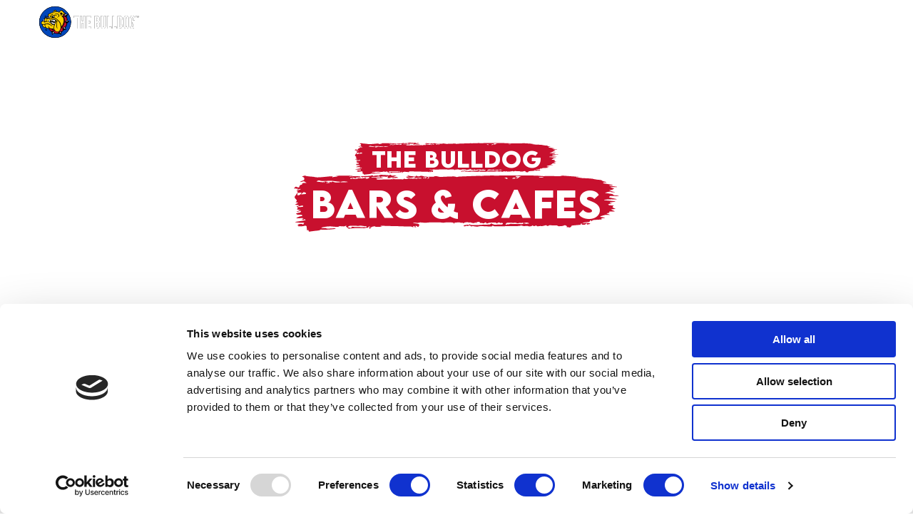

--- FILE ---
content_type: text/html; charset=UTF-8
request_url: https://thebulldog.com/locations/bars/
body_size: 46175
content:
<!DOCTYPE HTML>
<!--[if lt IE 7]> <html class="no-js lt-ie9 lt-ie8 lt-ie7" lang="en-GB"> <![endif]-->
<!--[if IE 7]>    <html class="no-js lt-ie9 lt-ie8" lang="en-GB"> <![endif]-->
<!--[if IE 8]>    <html class="no-js lt-ie9" lang="en-GB"> <![endif]-->
<!--[if IE 9]>    <html class="no-js lt-ie10" lang="en-GB"> <![endif]-->
<!--[if gt IE 9]><!-->
<html class="no-js" lang="en-GB"> <!--<![endif]-->
<head>
	<meta charset="UTF-8">
<script type="text/javascript">
/* <![CDATA[ */
var gform;gform||(document.addEventListener("gform_main_scripts_loaded",function(){gform.scriptsLoaded=!0}),document.addEventListener("gform/theme/scripts_loaded",function(){gform.themeScriptsLoaded=!0}),window.addEventListener("DOMContentLoaded",function(){gform.domLoaded=!0}),gform={domLoaded:!1,scriptsLoaded:!1,themeScriptsLoaded:!1,isFormEditor:()=>"function"==typeof InitializeEditor,callIfLoaded:function(o){return!(!gform.domLoaded||!gform.scriptsLoaded||!gform.themeScriptsLoaded&&!gform.isFormEditor()||(gform.isFormEditor()&&console.warn("The use of gform.initializeOnLoaded() is deprecated in the form editor context and will be removed in Gravity Forms 3.1."),o(),0))},initializeOnLoaded:function(o){gform.callIfLoaded(o)||(document.addEventListener("gform_main_scripts_loaded",()=>{gform.scriptsLoaded=!0,gform.callIfLoaded(o)}),document.addEventListener("gform/theme/scripts_loaded",()=>{gform.themeScriptsLoaded=!0,gform.callIfLoaded(o)}),window.addEventListener("DOMContentLoaded",()=>{gform.domLoaded=!0,gform.callIfLoaded(o)}))},hooks:{action:{},filter:{}},addAction:function(o,r,e,t){gform.addHook("action",o,r,e,t)},addFilter:function(o,r,e,t){gform.addHook("filter",o,r,e,t)},doAction:function(o){gform.doHook("action",o,arguments)},applyFilters:function(o){return gform.doHook("filter",o,arguments)},removeAction:function(o,r){gform.removeHook("action",o,r)},removeFilter:function(o,r,e){gform.removeHook("filter",o,r,e)},addHook:function(o,r,e,t,n){null==gform.hooks[o][r]&&(gform.hooks[o][r]=[]);var d=gform.hooks[o][r];null==n&&(n=r+"_"+d.length),gform.hooks[o][r].push({tag:n,callable:e,priority:t=null==t?10:t})},doHook:function(r,o,e){var t;if(e=Array.prototype.slice.call(e,1),null!=gform.hooks[r][o]&&((o=gform.hooks[r][o]).sort(function(o,r){return o.priority-r.priority}),o.forEach(function(o){"function"!=typeof(t=o.callable)&&(t=window[t]),"action"==r?t.apply(null,e):e[0]=t.apply(null,e)})),"filter"==r)return e[0]},removeHook:function(o,r,t,n){var e;null!=gform.hooks[o][r]&&(e=(e=gform.hooks[o][r]).filter(function(o,r,e){return!!(null!=n&&n!=o.tag||null!=t&&t!=o.priority)}),gform.hooks[o][r]=e)}});
/* ]]> */
</script>

	<title>Bars &amp; Cafes |</title>
<link data-rocket-prefetch href="https://fonts.googleapis.com" rel="dns-prefetch">
<link data-rocket-prefetch href="https://www.gstatic.com" rel="dns-prefetch">
<link data-rocket-prefetch href="https://consent.cookiebot.com" rel="dns-prefetch">
<link data-rocket-prefetch href="https://www.googletagmanager.com" rel="dns-prefetch">
<link data-rocket-prefetch href="https://ajax.googleapis.com" rel="dns-prefetch">
<link data-rocket-prefetch href="https://maps.googleapis.com" rel="dns-prefetch">
<link data-rocket-prefetch href="https://pt.wisernotify.com" rel="dns-prefetch">
<link data-rocket-prefetch href="https://www.google.com" rel="dns-prefetch">
<link data-rocket-prefetch href="https://consentcdn.cookiebot.com" rel="dns-prefetch">

	<meta name='robots' content='index, follow, max-image-preview:large, max-snippet:-1, max-video-preview:-1' />
<link rel="alternate" href="https://thebulldog.com/nl/locaties/bars/" hreflang="nl" />
<link rel="alternate" href="https://thebulldog.com/locations/bars/" hreflang="en" />

<!-- Google Tag Manager for WordPress by gtm4wp.com -->
<script data-cfasync="false" data-pagespeed-no-defer>
	var gtm4wp_datalayer_name = "dataLayer";
	var dataLayer = dataLayer || [];
	const gtm4wp_use_sku_instead = 0;
	const gtm4wp_currency = 'EUR';
	const gtm4wp_product_per_impression = 10;
	const gtm4wp_clear_ecommerce = false;
	const gtm4wp_datalayer_max_timeout = 2000;
</script>
<!-- End Google Tag Manager for WordPress by gtm4wp.com --><meta name="viewport" content="initial-scale=1.0, width=device-width">
	<!-- This site is optimized with the Yoast SEO plugin v26.7 - https://yoast.com/wordpress/plugins/seo/ -->
	<meta name="description" content="You know our coffeeshops, but if you’re craving for a proper bite to eat or a cold beer to quench your thirst, you’ve got to stop by one of our bars." />
	<link rel="canonical" href="https://thebulldog.com/locations/bars/" />
	<meta property="og:locale" content="en_GB" />
	<meta property="og:locale:alternate" content="nl_NL" />
	<meta property="og:type" content="article" />
	<meta property="og:title" content="Bars &amp; Cafes |" />
	<meta property="og:description" content="You know our coffeeshops, but if you’re craving for a proper bite to eat or a cold beer to quench your thirst, you’ve got to stop by one of our bars." />
	<meta property="og:url" content="https://thebulldog.com/locations/bars/" />
	<script type="application/ld+json" class="yoast-schema-graph">{"@context":"https://schema.org","@graph":[{"@type":"CollectionPage","@id":"https://thebulldog.com/locations/bars/","url":"https://thebulldog.com/locations/bars/","name":"Bars & Cafes |","isPartOf":{"@id":"https://thebulldog.com/#website"},"description":"You know our coffeeshops, but if you’re craving for a proper bite to eat or a cold beer to quench your thirst, you’ve got to stop by one of our bars.","breadcrumb":{"@id":"https://thebulldog.com/locations/bars/#breadcrumb"},"inLanguage":"en-GB"},{"@type":"BreadcrumbList","@id":"https://thebulldog.com/locations/bars/#breadcrumb","itemListElement":[{"@type":"ListItem","position":1,"name":"Home","item":"https://thebulldog.com/"},{"@type":"ListItem","position":2,"name":"Bar"}]},{"@type":"WebSite","@id":"https://thebulldog.com/#website","url":"https://thebulldog.com/","name":"","description":"","potentialAction":[{"@type":"SearchAction","target":{"@type":"EntryPoint","urlTemplate":"https://thebulldog.com/?s={search_term_string}"},"query-input":{"@type":"PropertyValueSpecification","valueRequired":true,"valueName":"search_term_string"}}],"inLanguage":"en-GB"}]}</script>
	<!-- / Yoast SEO plugin. -->


<script>function checkCookiePermission(e){for(var i=document.cookie.split("; "),o=!1,n=0;n<i.length;n++){var r=i[n].split("=");"ecn_permission"===r[0]&&(o=JSON.parse(r[1]))}return o[e]}</script>
<link rel="alternate" type="application/rss+xml" title=" &raquo; Bar Type Feed" href="https://thebulldog.com/locations/bars/feed/" />
	<script type="text/javascript">
		var dataLayer = dataLayer || [];
	</script>
	<script>
		(function(w,d,s,l,i){w[l]=w[l]||[];w[l].push({'gtm.start':
				new Date().getTime(),event:'gtm.js'});var f=d.getElementsByTagName(s)[0],
			j=d.createElement(s),dl=l!='dataLayer'?'&l='+l:'';j.async=true;j.src=
			'https://www.googletagmanager.com/gtm.js?id='+i+dl;f.parentNode.insertBefore(j,f);
		})(window,document,'script','dataLayer','GTM-5XX7WC7');
	</script>

<meta name="google-site-verification" content="wZujDyKM6ycsoX6GUp5_ThwN6Wjp8OaItoI8lW6qWzg" />
<style id='wp-img-auto-sizes-contain-inline-css' type='text/css'>
img:is([sizes=auto i],[sizes^="auto," i]){contain-intrinsic-size:3000px 1500px}
/*# sourceURL=wp-img-auto-sizes-contain-inline-css */
</style>
<style id='classic-theme-styles-inline-css' type='text/css'>
/*! This file is auto-generated */
.wp-block-button__link{color:#fff;background-color:#32373c;border-radius:9999px;box-shadow:none;text-decoration:none;padding:calc(.667em + 2px) calc(1.333em + 2px);font-size:1.125em}.wp-block-file__button{background:#32373c;color:#fff;text-decoration:none}
/*# sourceURL=/wp-includes/css/classic-themes.min.css */
</style>
<style id='woocommerce-inline-inline-css' type='text/css'>
.woocommerce form .form-row .required { visibility: visible; }
/*# sourceURL=woocommerce-inline-inline-css */
</style>
<link rel='stylesheet' id='theme-styles-css' href='https://thebulldog.com/wp-content/themes/ecs-the-bulldog/assets/build/css/styles.css?id=66326cf3eecd65b412a306036879f2e9' type='text/css' media='all' />
<script type="text/javascript" src="https://thebulldog.com/wp-includes/js/jquery/jquery.min.js?ver=3.7.1" id="jquery-js"></script>
<script type="text/javascript" src="https://thebulldog.com/wp-content/plugins/woocommerce/assets/js/jquery-blockui/jquery.blockUI.min.js?ver=2.7.0-wc.10.4.3" id="wc-jquery-blockui-js" data-wp-strategy="defer"></script>
<script type="text/javascript" id="wc-add-to-cart-js-extra">
/* <![CDATA[ */
var wc_add_to_cart_params = {"ajax_url":"/wp-admin/admin-ajax.php","wc_ajax_url":"/?wc-ajax=%%endpoint%%","i18n_view_cart":"View basket","cart_url":"https://thebulldog.com/cart/","is_cart":"","cart_redirect_after_add":"no"};
//# sourceURL=wc-add-to-cart-js-extra
/* ]]> */
</script>
<script type="text/javascript" src="https://thebulldog.com/wp-content/plugins/woocommerce/assets/js/frontend/add-to-cart.min.js?ver=10.4.3" id="wc-add-to-cart-js" defer="defer" data-wp-strategy="defer"></script>
<script type="text/javascript" src="https://thebulldog.com/wp-content/plugins/woocommerce/assets/js/js-cookie/js.cookie.min.js?ver=2.1.4-wc.10.4.3" id="wc-js-cookie-js" defer="defer" data-wp-strategy="defer"></script>
<script type="text/javascript" id="woocommerce-js-extra">
/* <![CDATA[ */
var woocommerce_params = {"ajax_url":"/wp-admin/admin-ajax.php","wc_ajax_url":"/?wc-ajax=%%endpoint%%","i18n_password_show":"Show password","i18n_password_hide":"Hide password"};
//# sourceURL=woocommerce-js-extra
/* ]]> */
</script>
<script type="text/javascript" src="https://thebulldog.com/wp-content/plugins/woocommerce/assets/js/frontend/woocommerce.min.js?ver=10.4.3" id="woocommerce-js" defer="defer" data-wp-strategy="defer"></script>
<script type="text/javascript" id="wc-settings-dep-in-header-js-after">
/* <![CDATA[ */
console.warn( "Scripts that have a dependency on [wc-settings, wc-blocks-checkout] must be loaded in the footer, myparcelnl-delivery-options-block-view-script was registered to load in the header, but has been switched to load in the footer instead. See https://github.com/woocommerce/woocommerce-gutenberg-products-block/pull/5059" );
//# sourceURL=wc-settings-dep-in-header-js-after
/* ]]> */
</script>

<!-- This website runs the Product Feed PRO for WooCommerce by AdTribes.io plugin - version woocommercesea_option_installed_version -->

<!-- Google Tag Manager for WordPress by gtm4wp.com -->
<!-- GTM Container placement set to off -->
<script data-cfasync="false" data-pagespeed-no-defer type="text/javascript">
	var dataLayer_content = {"pagePostType":"location","pagePostType2":"tax-location","pageCategory":[]};
	dataLayer.push( dataLayer_content );
</script>
<script data-cfasync="false" data-pagespeed-no-defer type="text/javascript">
	console.warn && console.warn("[GTM4WP] Google Tag Manager container code placement set to OFF !!!");
	console.warn && console.warn("[GTM4WP] Data layer codes are active but GTM container must be loaded using custom coding !!!");
</script>
<!-- End Google Tag Manager for WordPress by gtm4wp.com --><script type="text/javascript">
	WebFontConfig = {
		custom : {
			families : [ 'LEMON MILK Pro FTR:400,400i,600,700' ],
			urls     : [ 'https://thebulldog.com/wp-content/themes/ecs-the-bulldog/assets/build/fonts/fonts.css']
		},
		google: {
			families: ['Poppins:400,400i,600,700']
		}
	};

	(function () {
		const wf = document.createElement('script');
		wf.src = 'https://ajax.googleapis.com/ajax/libs/webfont/1/webfont.js';
		wf.type = 'text/javascript';
		wf.async = 'true';
		const s = document.getElementsByTagName('script')[0];
		s.parentNode.insertBefore(wf, s);
	})();
</script>
<link rel="apple-touch-icon" sizes="180x180" href="https://thebulldog.com/wp-content/themes/ecs-the-bulldog/assets/build/images/icons/apple-touch-icon.png"><link rel="icon" type="image/ico" href="https://thebulldog.com/wp-content/themes/ecs-the-bulldog/assets/build/images/icons/favicon.ico"><link rel="icon" sizes="32x32" type="image/png" href="https://thebulldog.com/wp-content/themes/ecs-the-bulldog/assets/build/images/icons/favicon-32x32.png"><link rel="icon" sizes="16x16" type="image/png" href="https://thebulldog.com/wp-content/themes/ecs-the-bulldog/assets/build/images/icons/favicon-16x16.png"><link rel="manifest" href="https://thebulldog.com/wp-content/themes/ecs-the-bulldog/assets/build/images/icons/manifest.json"><link rel="mask-icon" href="https://thebulldog.com/wp-content/themes/ecs-the-bulldog/assets/build/images/icons/safari-pinned-tab.svg"><link rel="mask-icon" href="https://thebulldog.com/wp-content/themes/ecs-the-bulldog/assets/build/images/icons/favicon.ico"><link rel="manifest" href="https://thebulldog.com/wp-content/themes/ecs-the-bulldog/assets/build/images/icons/browserconfig.xml">	<noscript><style>.woocommerce-product-gallery{ opacity: 1 !important; }</style></noscript>
	
<link rel='stylesheet' id='wc-blocks-style-css' href='https://thebulldog.com/wp-content/plugins/woocommerce/assets/client/blocks/wc-blocks.css?ver=wc-10.4.3' type='text/css' media='all' />
<style id='global-styles-inline-css' type='text/css'>
:root{--wp--preset--aspect-ratio--square: 1;--wp--preset--aspect-ratio--4-3: 4/3;--wp--preset--aspect-ratio--3-4: 3/4;--wp--preset--aspect-ratio--3-2: 3/2;--wp--preset--aspect-ratio--2-3: 2/3;--wp--preset--aspect-ratio--16-9: 16/9;--wp--preset--aspect-ratio--9-16: 9/16;--wp--preset--color--black: #000000;--wp--preset--color--cyan-bluish-gray: #abb8c3;--wp--preset--color--white: #ffffff;--wp--preset--color--pale-pink: #f78da7;--wp--preset--color--vivid-red: #cf2e2e;--wp--preset--color--luminous-vivid-orange: #ff6900;--wp--preset--color--luminous-vivid-amber: #fcb900;--wp--preset--color--light-green-cyan: #7bdcb5;--wp--preset--color--vivid-green-cyan: #00d084;--wp--preset--color--pale-cyan-blue: #8ed1fc;--wp--preset--color--vivid-cyan-blue: #0693e3;--wp--preset--color--vivid-purple: #9b51e0;--wp--preset--gradient--vivid-cyan-blue-to-vivid-purple: linear-gradient(135deg,rgb(6,147,227) 0%,rgb(155,81,224) 100%);--wp--preset--gradient--light-green-cyan-to-vivid-green-cyan: linear-gradient(135deg,rgb(122,220,180) 0%,rgb(0,208,130) 100%);--wp--preset--gradient--luminous-vivid-amber-to-luminous-vivid-orange: linear-gradient(135deg,rgb(252,185,0) 0%,rgb(255,105,0) 100%);--wp--preset--gradient--luminous-vivid-orange-to-vivid-red: linear-gradient(135deg,rgb(255,105,0) 0%,rgb(207,46,46) 100%);--wp--preset--gradient--very-light-gray-to-cyan-bluish-gray: linear-gradient(135deg,rgb(238,238,238) 0%,rgb(169,184,195) 100%);--wp--preset--gradient--cool-to-warm-spectrum: linear-gradient(135deg,rgb(74,234,220) 0%,rgb(151,120,209) 20%,rgb(207,42,186) 40%,rgb(238,44,130) 60%,rgb(251,105,98) 80%,rgb(254,248,76) 100%);--wp--preset--gradient--blush-light-purple: linear-gradient(135deg,rgb(255,206,236) 0%,rgb(152,150,240) 100%);--wp--preset--gradient--blush-bordeaux: linear-gradient(135deg,rgb(254,205,165) 0%,rgb(254,45,45) 50%,rgb(107,0,62) 100%);--wp--preset--gradient--luminous-dusk: linear-gradient(135deg,rgb(255,203,112) 0%,rgb(199,81,192) 50%,rgb(65,88,208) 100%);--wp--preset--gradient--pale-ocean: linear-gradient(135deg,rgb(255,245,203) 0%,rgb(182,227,212) 50%,rgb(51,167,181) 100%);--wp--preset--gradient--electric-grass: linear-gradient(135deg,rgb(202,248,128) 0%,rgb(113,206,126) 100%);--wp--preset--gradient--midnight: linear-gradient(135deg,rgb(2,3,129) 0%,rgb(40,116,252) 100%);--wp--preset--font-size--small: 13px;--wp--preset--font-size--medium: 20px;--wp--preset--font-size--large: 36px;--wp--preset--font-size--x-large: 42px;--wp--preset--spacing--20: 0.44rem;--wp--preset--spacing--30: 0.67rem;--wp--preset--spacing--40: 1rem;--wp--preset--spacing--50: 1.5rem;--wp--preset--spacing--60: 2.25rem;--wp--preset--spacing--70: 3.38rem;--wp--preset--spacing--80: 5.06rem;--wp--preset--shadow--natural: 6px 6px 9px rgba(0, 0, 0, 0.2);--wp--preset--shadow--deep: 12px 12px 50px rgba(0, 0, 0, 0.4);--wp--preset--shadow--sharp: 6px 6px 0px rgba(0, 0, 0, 0.2);--wp--preset--shadow--outlined: 6px 6px 0px -3px rgb(255, 255, 255), 6px 6px rgb(0, 0, 0);--wp--preset--shadow--crisp: 6px 6px 0px rgb(0, 0, 0);}:where(.is-layout-flex){gap: 0.5em;}:where(.is-layout-grid){gap: 0.5em;}body .is-layout-flex{display: flex;}.is-layout-flex{flex-wrap: wrap;align-items: center;}.is-layout-flex > :is(*, div){margin: 0;}body .is-layout-grid{display: grid;}.is-layout-grid > :is(*, div){margin: 0;}:where(.wp-block-columns.is-layout-flex){gap: 2em;}:where(.wp-block-columns.is-layout-grid){gap: 2em;}:where(.wp-block-post-template.is-layout-flex){gap: 1.25em;}:where(.wp-block-post-template.is-layout-grid){gap: 1.25em;}.has-black-color{color: var(--wp--preset--color--black) !important;}.has-cyan-bluish-gray-color{color: var(--wp--preset--color--cyan-bluish-gray) !important;}.has-white-color{color: var(--wp--preset--color--white) !important;}.has-pale-pink-color{color: var(--wp--preset--color--pale-pink) !important;}.has-vivid-red-color{color: var(--wp--preset--color--vivid-red) !important;}.has-luminous-vivid-orange-color{color: var(--wp--preset--color--luminous-vivid-orange) !important;}.has-luminous-vivid-amber-color{color: var(--wp--preset--color--luminous-vivid-amber) !important;}.has-light-green-cyan-color{color: var(--wp--preset--color--light-green-cyan) !important;}.has-vivid-green-cyan-color{color: var(--wp--preset--color--vivid-green-cyan) !important;}.has-pale-cyan-blue-color{color: var(--wp--preset--color--pale-cyan-blue) !important;}.has-vivid-cyan-blue-color{color: var(--wp--preset--color--vivid-cyan-blue) !important;}.has-vivid-purple-color{color: var(--wp--preset--color--vivid-purple) !important;}.has-black-background-color{background-color: var(--wp--preset--color--black) !important;}.has-cyan-bluish-gray-background-color{background-color: var(--wp--preset--color--cyan-bluish-gray) !important;}.has-white-background-color{background-color: var(--wp--preset--color--white) !important;}.has-pale-pink-background-color{background-color: var(--wp--preset--color--pale-pink) !important;}.has-vivid-red-background-color{background-color: var(--wp--preset--color--vivid-red) !important;}.has-luminous-vivid-orange-background-color{background-color: var(--wp--preset--color--luminous-vivid-orange) !important;}.has-luminous-vivid-amber-background-color{background-color: var(--wp--preset--color--luminous-vivid-amber) !important;}.has-light-green-cyan-background-color{background-color: var(--wp--preset--color--light-green-cyan) !important;}.has-vivid-green-cyan-background-color{background-color: var(--wp--preset--color--vivid-green-cyan) !important;}.has-pale-cyan-blue-background-color{background-color: var(--wp--preset--color--pale-cyan-blue) !important;}.has-vivid-cyan-blue-background-color{background-color: var(--wp--preset--color--vivid-cyan-blue) !important;}.has-vivid-purple-background-color{background-color: var(--wp--preset--color--vivid-purple) !important;}.has-black-border-color{border-color: var(--wp--preset--color--black) !important;}.has-cyan-bluish-gray-border-color{border-color: var(--wp--preset--color--cyan-bluish-gray) !important;}.has-white-border-color{border-color: var(--wp--preset--color--white) !important;}.has-pale-pink-border-color{border-color: var(--wp--preset--color--pale-pink) !important;}.has-vivid-red-border-color{border-color: var(--wp--preset--color--vivid-red) !important;}.has-luminous-vivid-orange-border-color{border-color: var(--wp--preset--color--luminous-vivid-orange) !important;}.has-luminous-vivid-amber-border-color{border-color: var(--wp--preset--color--luminous-vivid-amber) !important;}.has-light-green-cyan-border-color{border-color: var(--wp--preset--color--light-green-cyan) !important;}.has-vivid-green-cyan-border-color{border-color: var(--wp--preset--color--vivid-green-cyan) !important;}.has-pale-cyan-blue-border-color{border-color: var(--wp--preset--color--pale-cyan-blue) !important;}.has-vivid-cyan-blue-border-color{border-color: var(--wp--preset--color--vivid-cyan-blue) !important;}.has-vivid-purple-border-color{border-color: var(--wp--preset--color--vivid-purple) !important;}.has-vivid-cyan-blue-to-vivid-purple-gradient-background{background: var(--wp--preset--gradient--vivid-cyan-blue-to-vivid-purple) !important;}.has-light-green-cyan-to-vivid-green-cyan-gradient-background{background: var(--wp--preset--gradient--light-green-cyan-to-vivid-green-cyan) !important;}.has-luminous-vivid-amber-to-luminous-vivid-orange-gradient-background{background: var(--wp--preset--gradient--luminous-vivid-amber-to-luminous-vivid-orange) !important;}.has-luminous-vivid-orange-to-vivid-red-gradient-background{background: var(--wp--preset--gradient--luminous-vivid-orange-to-vivid-red) !important;}.has-very-light-gray-to-cyan-bluish-gray-gradient-background{background: var(--wp--preset--gradient--very-light-gray-to-cyan-bluish-gray) !important;}.has-cool-to-warm-spectrum-gradient-background{background: var(--wp--preset--gradient--cool-to-warm-spectrum) !important;}.has-blush-light-purple-gradient-background{background: var(--wp--preset--gradient--blush-light-purple) !important;}.has-blush-bordeaux-gradient-background{background: var(--wp--preset--gradient--blush-bordeaux) !important;}.has-luminous-dusk-gradient-background{background: var(--wp--preset--gradient--luminous-dusk) !important;}.has-pale-ocean-gradient-background{background: var(--wp--preset--gradient--pale-ocean) !important;}.has-electric-grass-gradient-background{background: var(--wp--preset--gradient--electric-grass) !important;}.has-midnight-gradient-background{background: var(--wp--preset--gradient--midnight) !important;}.has-small-font-size{font-size: var(--wp--preset--font-size--small) !important;}.has-medium-font-size{font-size: var(--wp--preset--font-size--medium) !important;}.has-large-font-size{font-size: var(--wp--preset--font-size--large) !important;}.has-x-large-font-size{font-size: var(--wp--preset--font-size--x-large) !important;}
/*# sourceURL=global-styles-inline-css */
</style>
<meta name="generator" content="WP Rocket 3.20.3" data-wpr-features="wpr_preconnect_external_domains wpr_desktop" /></head>

<body class="archive tax-type term-bars term-45 wp-theme-ecs-base-framework wp-child-theme-ecs-the-bulldog theme-ecs-base-framework woocommerce-no-js woo-variation-swatches wvs-behavior-blur wvs-theme-ecs-the-bulldog wvs-show-label wvs-tooltip">



<header class="header js-header js-header-change-color ">
	<div class="wrap">
		<div class="header__inner">
			<figure class="logo">
	
	<a href="https://thebulldog.com">
		<div class="logo__color">
			<?xml version="1.0" encoding="UTF-8"?><svg id="a" xmlns="http://www.w3.org/2000/svg" viewBox="0 0 276 88"><path d="m87.23,44c0,17.63-10.57,33.52-26.79,40.27s-34.89,3.02-47.31-9.44S-3,43.61,3.72,27.32C10.44,11.04,26.27.42,43.83.42c23.97,0,43.4,19.51,43.41,43.58h0Z" fill="#0047bb" fill-rule="evenodd" stroke-width="0"/><path d="m87.23,44h-.42c0,17.46-10.47,33.2-26.54,39.88-16.06,6.68-34.56,2.99-46.85-9.35C1.13,62.18-2.55,43.61,4.11,27.48,10.76,11.35,26.44.84,43.83.84h.03s-.03-.41-.03-.41v.41h.03s-.03-.41-.03-.41v.41c11.41,0,22.35,4.55,30.4,12.64,8.07,8.11,12.59,19.08,12.59,30.52h.83C87.65,19.7,68.03,0,43.83,0c0,0-.02,0-.03,0l.03.42v-.42C26.1,0,10.12,10.72,3.34,27.16-3.45,43.6.3,62.53,12.84,75.11c12.53,12.58,31.38,16.35,47.76,9.54,16.38-6.81,27.05-22.86,27.05-40.65h-.42Z" stroke-width="0"/><path d="m46.1,10.06c1.46,1.03,1.7,2.74,2.18,4.33.19.6,1.22.18,1.91.33,1.83-.06,3.65.03,5.46.27,1.39-2.04,3.67-4.97,6.62-4.32,1.49.46,3.22,1.07,3.82,2.62.58,1.16,1.35,2.22,2.28,3.14.83.64,1.75,1.15,2.73,1.52.7.34,1.16-.43,1.64.06-.07,1.08-.46,2.11-1.13,2.96-.12.3.18.55.31.82l7.92-.64c.37.12.25.45.12.7-.36.36-.55.88-.94,1.37-1.25,1.8-2.1,3.51-3.43,5.21.1.34.24.67.42.98.64,2.14,1.67,4.08,1.88,6.37.49,1.1.15,2.62.49,3.75l5.56,3.02c-.1.21-.46.21-.7.36-1.79,1.13-3.61,2.14-5.4,3.35-.24,1.44-.64,2.9-.94,4.2-1.02,3.45-2.51,6.74-4.43,9.78.73,1.8,1.52,3.57,2.37,5.31-1.79,0-3.85.06-5.74-.03-1,.88-1.88,2.04-2.85,3.05-1.72,1.53-3.52,2.96-5.4,4.29l.15,7.01h-.15l-5.31-3.5c-2.28.45-4.6.6-6.92.42-2.74-.27-5.45-.75-8.11-1.46-1.69,1.53-3.34,3.29-5.07,4.76-.4-2.65-.7-5.36-1.03-8.05-3.7-2.22-6.13-5.79-8.62-9.26-.57-.08-1.13-.1-1.82-.24-1.83-.41-3.55-1.19-5.07-2.29-4.46-.15-8.86-2.1-10.44-6.37-.19-.85-.26-1.72-.22-2.59-1.15-.83-2.15-1.86-2.94-3.04-.75-1.27-.34-3.6.42-4.85.72-1.23,1.83-2.2,3.16-2.74.49-.19,1.12-.12,1.22-.82,1-2.68,2.47-5.65,4.59-7.51.09-.02.12.54.24.9.13.37.15.87.27,1.17.43-.58,1.4-1.41,1.88-1.99-.83-.87-1.86-1.52-3.01-1.89-.18-.15-.09-.49-.03-.7.36-.3.59-.11,1.34.14.98.61,1.88.93,2.43,1.84.3.03.48-.24.69-.46-.99-1.36-2.23-2.53-3.64-3.44-.12-.09-.06-.24-.06-.4.25-.06.46-.58.82-.31,1.11.9,2.16,1.87,3.16,2.9.31.3.4.58.76.82.06-.31.22-.6.45-.82-1.22-1.43-2-2.93-3.61-3.9-.17-.11-.21-.34-.09-.51,0-.01.02-.03.03-.04.16-.24.44-.37.73-.34,1.57,1.07,2.87,2.47,3.83,4.11.39.31,1.05.05,1.58.18.2.05.31.18.43.09.08-1.26.56-2.47,1.36-3.44-.84-.57-1.18-1.64-.82-2.59.13-.26.28-.52.45-.76,1.49-2.35,4.43-3.21,6.77-4.27,1.91-.94,3.96-1.59,6.07-1.92,1.15-1.77,2.06-3.9,3.79-5.33,1.09-1.1,2.55-1.77,4.1-1.86.54.02,1.06.22,1.49.55h0Z" stroke-width="0"/><path d="m45.49,11.67c.22.35.4.72.55,1.1.23.62.41,1.26.55,1.91-.71.19-1.45.28-2.19.27.3-1.49-.58-2.74-1.37-3.78.79-.24,2.06-.18,2.46.49Zm-3.07,2.53c.03,1.77-1.66,1.29-2.88,1.64-.3.08-.47.16-.77.24.06-1.22,1.53-2.59,2.2-3.35l1.09-.82c.4.69.53,1.51.37,2.29Zm21.76-.61c.58.52.85,1.37,1.31,1.89,1.3,1.61,2.82,3.6,5.04,3.84-.03.82-1.15,1.22-1.91,1.52-.54.17-1.13.19-1.68.05-.56-.12-1.09-.31-1.6-.57-.32-.13-.63-.28-.93-.45-.34-.26-.67-.54-.97-.84-.37-.32-.76-.62-1.14-.92-.22-.17-.43-.35-.63-.54-.23-.25-.49-.45-.79-.61-.33-.12-.68-.17-1.03-.13-.24,0-.46.07-.66.2-.17.16-.32.35-.45.56-.16.2-.32.41-.47.61-.31.41-.54.88-.68,1.38-.03.14-.06.29-.06.43,0,.07-.06.39-.01.44.49.55,1.34.58,1.64,1.16.68,1.36.91,2.89.67,4.39.03.19.18.35.37.4.71-.21,1.28-.74,1.54-1.43.07-.24.11-.49.11-.74.03-.26.06-.52.11-.77.05-.23.12-.46.2-.68.06-.26.13-.51.22-.76.14-.46.55-.78,1.02-.81.46.07.9.22,1.29.46.24.11.5.21.75.28.04.18.06.37.05.56.01.2.02.4.01.6,0,.43-.08.85-.23,1.25-.18.66-.43,1.31-.75,1.92-.39.54-.83,1.04-1.33,1.48-.18.17-.21.21-.39.37-.07.06-.57.33-.65.39-.31.25.09.66.24.88.12.19.28.36.45.5.21.15.43.25.68.31.51.16.82-.43,1.04-.8.07,0,.14-.02.21.03.09.12.16.24.21.38.16.26.3.54.4.82.04.11.73,1.7.87,2.26.14.56.32,1.1.49,1.65.94,2.78,1.08,5.77.4,8.62-.58,3.04-1.57,5.98-2.95,8.75-.73,1.25-1.53,2.46-2.4,3.62-.15.18-.31.35-.49.51-.39-3-1.13-5.94-2.21-8.76-.33-.58-.8-1.7-1.24-2.37-1.4-3.04-4.37-5.19-6.68-7.62-.88-.77-1.75-1.54-2.61-2.32-.77-.77-1.67-1.38-2.67-1.8-.83-.36-1.62-.8-2.37-1.31-.82-.42-1.64-.97-2.46-1.43.06-.15.3-.34.46-.49.77-1.14,1.03-2.56.7-3.9-.06-.4-.46-.52-.49-.94,2.43-.27,4.46,2.01,7.04,1.1.2-.09.37-.24.48-.43,0-.16-.08-.31-.21-.4-2.19.36-3.94-1.31-6.22-1.25-1.79-.3-3.22.58-4.71,1.22-.92.58-2.64,2.23-4.4,2.13-.74-.13-1.3-.74-1.37-1.49-.02-.65.2-1.29.62-1.79.88-.88,1.9-1.6,3.02-2.14,1.22-.61,2.49-.8,3.55-1.91.06-.15.22-.36.1-.45-.19-.08-.6.27-1.17.49-3.07,1.04-6.06,2.19-7.07,5.7-.45.32-.93.6-1.42.85-1.17.43-2.45.42-3.61-.03-.63-.32-1.04-.95-1.09-1.65.03-2.28,2.4-3.04,3.89-4.23,4.19-2.77,9.38-3.78,14.35-4.73.96-.11,1.64-.29,2.47-.36,2.26-.2,4.54-.28,6.81-.25l1.84.16c-.21.66-.54,1.28-.96,1.82-.12.42.18.73.39,1,.15.06.37.27.55.15,1.42-1.89,2.31-4.26,4.37-5.61,1.49-1.19,3.94-.61,5.19.55Z" fill="#ffd100" fill-rule="evenodd" stroke-width="0"/><path d="m54.99,24.25c.31.79.82,1.47.51,2.41-.64,2.59-3.52,3.29-5.64,4.2-.27.03-.61.12-.76-.15-.12-.58.49-.42.82-.49,1.52-.61,3.4-1.65,3.71-3.57.1-1.57-.5-3.1-1.63-4.19-.2-.26-.46-.47-.76-.6-1.56-.46-3.2-.55-4.8-.27-1.34.37-2.67.76-4.04,1.03-.14-.09-.27-.19-.39-.3-.11-.35.47-.94,1.52-1.16.46-.16,2.28-.71,2.67-.77,1.45-.44,2.98-.53,4.47-.26,1.33.42,2.5,1.23,3.35,2.34,0,0,.97,1.77.97,1.77Zm-20.85-4.11c-.06.43-.52.52-.88.7-1.03.46-1.24,1.77-2.52,1.8-.35-.1-.4-.52-.27-.82.98-.81,2.09-1.43,3.28-1.86.16-.04.32.03.4.18Z" stroke-width="0"/><path d="m70.01,22.7c-.5,1.52-.97,3.06-1.4,4.6,1.61,1.1,3.22,2.19,4.92,3.14.24-.21.42-.52.7-.61.21.52.42,1.07.66,1.56.26.71.51,1.4.76,2.13.33,1.56.88,3.14.64,4.66-.31-.09-.64-.3-.97-.21l-4.03,4.94c.85,1.55,1.97,3.02,2.94,4.54.45.15.92-.23,1.32-.26-.16,1.14-.42,2.27-.77,3.37-.89,2.61-2.03,5.13-3.4,7.53-.21-.06-.43-.46-.58-.7-.14-.26-.27-.52-.39-.79-1.61.97-3.4,1.67-5.07,2.53l-.18.21-1.15,5.49c.67.13,1.35.21,2.03.24.23,0,.45.02.67.09-1.53,2.29-3.59,4.17-6.01,5.49l-.14.12-.05-.21c-.06-.15,0-.31-.15-.4h-5.1c-.97,1.4-2.06,2.77-2.94,4.24l.73.55c-2.22.58-4.54.22-6.89,0-1.49-.29-2.97-.66-4.43-1.1.24-.16.46-.34.67-.55-.08-.21-.17-.41-.27-.61-1-1.4-1.76-2.93-2.73-4.32l-5.25.28c-.12.38-.21,1.01-.35,1.28-2.46-1.98-4.48-4.78-6.63-7.31l2.4-.12c1.37,1.06,3.22,1.31,4.73,1.7.53.57,1.15,1.05,1.82,1.43,2.33,1.75,5.11,2.83,8.01,3.11,1.43,1.28,2.76,2.68,4.86,2.75,1.97.09,4.41,0,5.92-1.19,1.1-.86,2.34-1.52,3.01-2.74,1.04-1.78,1.84-3.69,2.4-5.67.4-.3.79-.63,1.15-.97,2-1.64,3.65-3.66,4.86-5.94,1.13-1.9,2.08-3.9,2.85-5.97,1-2.54,1.58-5.23,1.73-7.95,0-2.01-.2-4.01-.6-5.97-.65-2.59-1.47-5.14-2.46-7.62-.15-.97-1.37-1.68-.76-2.68.23-.78.41-1.57.55-2.37.73-.03,1.45-.17,2.13-.43.51-.09.3.52.27.76h0Z" fill="#c8102e" fill-rule="evenodd" stroke-width="0"/><path d="m38.33,22.49c-.12.4-.58.42-.91.7-.88.61-1.24,2.68-2.61,1.83-.22-.15-.29-.43-.18-.67.62-.95,1.57-1.63,2.67-1.9.33-.07.88-.39,1.04.04Z" stroke-width="0"/><path d="m66.92,29.13c.21.41.61,1.54.81,2.1.94,2.55,1.51,5.21,1.71,7.92.03,5.86-1.81,11.57-5.25,16.3-.93,1.25-1.91,2.9-3.46,3.72,0-.64.67-1.01,1-1.53.79-1.01,1.59-2.11,2.46-3.18,1.88-2.44,3.61-7.46,3.92-8.65.45-1.92.71-3.87.78-5.84.05-1.05-.01-2.11-.18-3.15-.48-2.46-1.17-4.88-2.07-7.22-.24-.54-.94-1.86-.94-1.86l.12-.34c.39.58.88,1.3,1.09,1.71Z" fill="#c8102e" fill-rule="evenodd" stroke-width="0"/><path d="m32.44,28.52c.71.24,1.44.41,2.19.49-.11,1.05-.07,2.1.12,3.14-1.78,1.05-3.9,1.38-5.92.92,1.47-1.36,2.37-3.22,2.52-5.21.45.15.64.49,1.09.67h0Z" fill="#ffd100" fill-rule="evenodd" stroke-width="0"/><path d="m44.33,34.13c.7.33,1.38.7,2.03,1.1,2.95,2.59,6.28,5.15,8.53,8.65,1.14,1.57,2.08,3.28,2.8,5.09.14.33.24.68.3,1.04.91,4.3,1.85,8.93.27,13.41-.65,2.38-2.07,4.48-4.04,5.97-.99.69-2.14,1.12-3.35,1.23-1.05.13-2.12,0-3.1-.41-.63-.29-1.23-.64-1.8-1.02-1.19-.93-2.25-2-3.15-3.21-.81-1.6-1.34-3.31-1.58-5.09-.22-3.11.36-6.23,1.7-9.05.43-.95.79-1.93,1.09-2.92.19-.47.37-.82.55-1.31.88-2.09,1.25-4.35,1.09-6.61-.08-.53-.21-1.05-.4-1.56.77.65,1.34,1.5,1.64,2.47.7,2.99,1.4,5.4,1.09,8.51-.19,2.26-.21,4.53-.06,6.8.26,1.84.51,3.81,2.24,4.87.28-.03.3-.28.28-.55-.62-1.27-.99-2.65-1.1-4.06-.24-4.02.31-10.13,0-11.94-.05-.48-.15-.96-.27-1.43l-.49-1.92c.76,0,1.36.41,2.24.26.23-.02.45-.08.42-.3-.12-.24-.24-.29-.47-.45-2.17-1.49-4.25-3.12-6.22-4.88-.88-.61-1.87-1.06-2.91-1.31-.93-.32-1.92-.4-2.88-.24-1.91.49-3.83,1.28-5.8,1.28-.31.02-.56.25-.61.55-.15.37.22.52.52.61.35.13.39.18.43.43.03,1.58-1.21,2.16-2.19,2.96l-.12-.09c.16-1.42-.05-2.85-.59-4.17-.17-.4-.44-.76-.78-1.04-.9.83-1.71,1.76-2.4,2.78-.47.67-.67,1-1.09,1.71-.4.63-.63,1.08-.97,1.56-1.58.36-3.58.15-4.64-1.1-.31-.44-.47-.96-.46-1.49.05-.44.15-.77.22-1.15.23-.83.64-1.61,1.21-2.26,1.88-2.03,4.83-2.66,7.38-1.59,3.76,1.19,7.22-1.06,10.78-1.74,1.64.26,3.23.82,4.67,1.64Zm-24.95-1.34c.32.95.72,1.87,1.21,2.74-.73,1.77-1.55,3.47-1.42,5.55-.71.67-1.71.95-2.67.73l-.94-.4c-.27-1.86.36-3.28-.09-5.08-.15-1.04.79-1.58,1.46-2.21.68-.66,1.53-1.12,2.46-1.34Z" fill="#ffd100" fill-rule="evenodd" stroke-width="0"/><path d="m15.01,43.33c.12.26.07.56-.12.76-.88.57-1.71,1.21-2.49,1.92-.06.27.06.39.27.49.46-.03.73-.37,1.06-.61.76-.63,1.56-1.2,2.4-1.7,2.22-1.11,4.71-1.58,7.19-1.34,1.24.15,2.46.42,3.64.82.77.46,1.25.73,1.85,1.1,1.42,1.28,2.64,2.65,3.95,4.05l.3.26c2.21,2.16,5.01,3.68,8.31,3.12-.33.75-.61,1.52-.82,2.32-.6,2.09-.71,4.29-.33,6.43-.9.71-2.01,1.09-3.16,1.1-2.02.13-4.05-.07-6-.6-1.62-.81-3-2.02-4.01-3.52-.44-.88-.85-1.76-1.25-2.65-.21-.18-.39,0-.58.19-.49.75-.51,1.72-.06,2.5.63,1.07,1.4,2.05,2.28,2.93.03.36-.22.3-.7.36-3.4.15-6.59-.92-8.59-3.51-.33-.63-.62-1.29-.85-1.97-.73-1.83-1.49-3.27-.33-5.22,1.39-.77,2.94-1.23,4.53-1.33,2.43.23,4.8.96,6.94,2.13,1.79.97,3.52,2.05,5.19,3.23.94.43,1.99.55,3.01.34-.01-.26-.16-.49-.4-.61-1.01-.33-1.97-.81-2.83-1.43-.73-.43-1.66-1.2-2.51-1.8-1.67-1.34-3.34-2.68-5.53-3.08-4.13-1.1-8.16.18-11.81,1.65-1.53.48-3.18.46-4.7-.06-1.16-.63-2.94-1.49-2.61-3.29.29-1.87,1.5-3.47,3.22-4.26,1.94-.38,3.96.09,5.52,1.31Z" fill="#ffd100" fill-rule="evenodd" stroke-width="0"/><path d="m14.8,51.22c.06,1.45.31,2.89.76,4.27.39,1.1.94,2.14,1.64,3.08-1.31-.11-2.6-.42-3.82-.92-2.07-1.19-3.47-3.29-3.76-5.67l.06-.49c1.79.28,3.22-.49,5.13-.27Zm26.04,12.56c.15.43.37.86.54,1.28l-.06.04c-1.07-.3-2.09-.77-3-1.4.64-.27,1.36-.55,2.03-.82.43,0,.33.61.49.91Z" fill="#ffd100" fill-rule="evenodd" stroke-width="0"/><path d="m37.63,64.72c1.36.77,2.84,1.32,4.37,1.64l.49.55c-1.76-.27-3.46-.87-4.99-1.78-.55-.26-1.04-.63-1.45-1.08.54-.27,1.13.42,1.58.67Z" fill="#c8102e" fill-rule="evenodd" stroke-width="0"/><path d="m77.66,21.72c-2.28,1.56-4.92,2.53-7.25,4.12.12-1,.36-1.98.7-2.93,1.91-.54,4.12-.73,6.08-1.11,0,0,.48-.07.48-.07Zm-54.12,10.15c.15.34-.27.43-.45.55-.91-.4-1.61-.92-2.55-1.31-.03-.25-.03-.49.21-.61.22-.1.46-.16.7-.18.91.13,1.7.72,2.09,1.55Zm57.24,10.21c-2.15.03-4.92.09-7.25.15.72-.81,1.48-1.58,2.28-2.31,1.79.43,3.25,1.59,4.98,2.16Zm-40.31-15.05c.2.94-.05,1.92-.67,2.65-.46.51-1.23.53-1.78.84l.08-.23c.1-.34.06-.53.12-.68.18-.99.19-2.01,0-3.01.52-.2,1.03-.43,1.52-.7.49.15.64.7.73,1.13Zm-10.93.67c.11,1.57-.58,3.09-1.82,4.06-.32.26-.76.31-1.12.12-.42-.26-.78-.6-1.06-1.01.4-.56.7-1.19.88-1.86.12-.4-.12-1.03.4-1.1.75.04,1.51,0,2.24-.15.32-.04.27-.12.49-.06Zm-15.83,7.22c.19,1.11.33,2.23.41,3.35.01.8-.06,1.6-.21,2.38-.94-.07-1.85-.31-2.7-.71.59-1.65,1.37-3.23,2.31-4.71l.19-.3h0Zm26.4,2.85c.38,1.17.21,2.46-.46,3.49-.62.58-2.61.14-2.92-.68,0-.86.18-1.71.54-2.5.35-.86,1.29-1.34,2.19-1.1.32.16.56.44.65.78Zm-10.42,4.53c-.09.55-.06.97-.61.97-.95-.57-2-.96-3.09-1.16.94-1.74,2.04-3.4,3.28-4.94.88,1.4.45,3.43.42,5.12Zm6.5-4.67s.09.1.13.16c.17.36.21.76.13,1.15-.08.63-.44,1.78-1.17,1.92-.61.12-.94-.39-1.49-.43.14-1.06.63-4.54,2.4-2.81h0Zm7.3.77c.22.56.31,1.15.26,1.75.01.66-.12,1.31-.39,1.91-.54.82-2.05.32-2.8-.16-.23-.14.21-2.92.31-3.25.17-.53.4-1.01.97-1.1.69-.17,1.39.19,1.65.85Zm-9.43,5.27c.29.74-.25,2.45-1.09,2.52-.6-.01-1.09-.48-1.13-1.08-.03-.3.7-2.43,1.19-2.11,0,0,1.03.67,1.03.67Zm4.2,1.47c.17.2.23.47.19.73-.07,1.12-.59,2.17-1.44,2.91-1.03.67-2.06-.5-2.33-1.41-.23-.98.05-2,.74-2.73.71-.83,1.7-.33,2.5.22.13.08.24.18.35.28h0Zm4.37.8c.26.39.33.88.17,1.31-.43,1.5-1.11,2.76-2.67,3.15-.75.19-1.45-1.01-1.49-1.62.02-.83.24-1.64.64-2.36.55-1.02,1.83-1.4,2.85-.85.19.1.36.23.5.38Zm27.04,12.46c1.09,1.62,1.91,3.43,2.85,5.04-2-.79-3.86-2.58-5.96-3.46l.16-.1c.76-.64,1.85-.76,2.64-1.31,0,0,.31-.17.31-.17Zm-30.81,12.17c.58.79,1.12,1.62,1.61,2.47l-3.95,4.08c.67-2.22,1.49-4.36,2.25-6.55h.09Zm20.12.95c.09,1.74.49,3.26.49,5.09-.46-.79-.99-1.53-1.58-2.22-.33-.52-.67-1.13-1-1.71-.18-.46-.64-.76-.55-1.28.88-.07,1.77-.03,2.64.12Z" fill="#fff" fill-rule="evenodd" stroke-width="0"/><path d="m21.82,65.41c-.02,1.43-1.2,2.57-2.62,2.55-1.43-.02-2.57-1.19-2.56-2.62,0-1.43,1.17-2.58,2.6-2.58.7,0,1.37.27,1.85.77.49.5.75,1.18.73,1.88Z" stroke-width="0"/><path d="m21.25,65.41c-.08,1.1-1.02,1.94-2.13,1.89-1.1-.06-1.96-.99-1.93-2.09.03-1.1.93-1.99,2.04-1.98.56,0,1.1.24,1.48.66.38.41.58.97.54,1.53h0Z" fill="#0047bb" stroke-width="0"/><path d="m20.08,65.92c-.05.38-.38.65-.76.63-.57-.05-.98-.55-.94-1.11,0,0,0-.02,0-.03-.03-.27.05-.53.22-.74.17-.2.43-.32.7-.33.37-.02.7.24.77.61h.48c-.06-.64-.62-1.11-1.26-1.07-.4-.01-.8.14-1.08.43-.28.29-.43.69-.41,1.09-.03.42.11.83.4,1.13.28.3.68.48,1.1.47.63,0,1.17-.46,1.25-1.09h-.49Z" stroke-width="0"/><path d="m25.79,38.43c0,.27-.22.49-.49.49-.27,0-.49-.22-.49-.49,0-.27.22-.49.49-.49.27,0,.49.21.49.48,0,0,0,0,0,.01Zm-1.08-2.59c0,.27-.21.49-.48.49-.13,0-.26-.05-.35-.15-.19-.19-.19-.51,0-.7.09-.09.21-.14.34-.14.27,0,.49.22.49.49Zm2.33-.33c0,.27-.21.49-.48.49-.13,0-.26-.05-.35-.15-.19-.19-.19-.51,0-.7.09-.09.21-.14.34-.14.27,0,.49.22.49.49Zm-4.03,3.37c0,.27-.22.49-.49.49-.27,0-.49-.22-.49-.49,0-.27.22-.49.49-.49.27,0,.49.22.49.49h0Zm-4.38-.5c0,.24-.19.44-.43.44-.12,0-.23-.04-.32-.13-.17-.17-.17-.45,0-.62.08-.08.19-.13.31-.13.24,0,.43.2.44.44h0Zm-1.05-1.85c0,.24-.19.44-.43.44-.12,0-.23-.04-.32-.13-.17-.17-.17-.45,0-.62.08-.08.19-.13.3-.13.24,0,.43.19.44.44h0Zm1.91-1.2c0,.24-.19.44-.43.44-.12,0-.23-.04-.32-.13-.17-.17-.17-.45,0-.62.08-.08.19-.13.31-.13.24,0,.43.19.44.43,0,0,0,0,0,0Z" stroke-width="0"/><path d="m95.66,31.81v-5.34h14.95v5.34h-4.89v30.02h-5.18v-30.02h-4.89Zm26.17,14.62h-4.02v15.4h-5.18V26.47h5.18v14.63h4.02v-14.63h5.18v35.36h-5.18v-15.4Zm9.01-19.96h11.84v5.34h-6.66v9.29h4.79v5.67h-4.79v9.71h6.66v5.35h-11.84V26.47Zm22.09,35.36V26.47h4.55c3.07,0,5.47.57,7.04,2.07,1.58,1.49,2.4,3.8,2.4,7.31.08,1.4-.15,2.79-.67,4.09-.61,1.24-1.48,2.34-2.54,3.22,1.29.72,2.25,2.07,3.02,4.33.43,1.4.62,2.87.57,4.33.11,2.39-.47,4.77-1.68,6.83-1.2,1.82-3.26,3.03-6.32,3.18,0,0-6.38,0-6.38,0Zm5.18-20.79c.8.06,1.61-.12,2.3-.53.86-.58,1.53-1.74,1.53-4.19s-.67-3.61-1.53-4.19c-.7-.41-1.5-.59-2.3-.53v9.43Zm0,15.64c.8.08,1.61-.1,2.3-.53.86-.63,1.53-2.03,1.53-4.91s-.67-4.28-1.53-4.91c-.69-.43-1.5-.62-2.3-.53v10.88Zm26.02-30.21v28.1c-.02,1.33-.31,2.64-.86,3.85-.46,1.02-1.17,1.92-2.06,2.6-1.14.86-2.55,1.28-3.98,1.21-1.44.08-2.86-.35-4.02-1.21-.88-.68-1.58-1.57-2.01-2.6-.55-1.21-.84-2.52-.86-3.85v-28.1h5.18v28.1c-.06.8.2,1.6.72,2.21.27.26.63.4,1.01.39.77.02,1.42-.54,1.53-1.3.15-.42.21-.86.19-1.3v-28.1h5.17,0Zm3.78,0h5.18v30.55h6.85v4.81h-12.03V26.47Zm14.13,0h5.18v30.55h6.85v4.81h-12.03V26.47Zm14.14,35.36V26.47h4.07c4.79,0,7.38.95,8.77,3.65,1.34,2.69,1.53,7.12,1.53,14.05s-.19,11.31-1.53,14c-1.39,2.69-3.98,3.66-8.77,3.66,0,0-4.07,0-4.07,0Zm5.18-5.2c1.77,0,2.78-.19,3.31-1.93.31-1.23.47-2.48.48-3.75.04-1.68.04-3.95.04-6.83s0-5.15-.04-6.83c-.02-1.27-.18-2.53-.48-3.76-.53-1.68-1.53-1.88-3.31-1.88v24.98Zm26.11-2.07c-.02,1.33-.31,2.64-.86,3.85-.46,1.03-1.17,1.92-2.06,2.6-1.14.85-2.55,1.28-3.97,1.21-1.44.08-2.87-.35-4.03-1.21-.88-.68-1.58-1.57-2.01-2.6-.55-1.21-.85-2.52-.87-3.85v-20.83c.02-1.31.32-2.61.87-3.8.96-2.47,3.4-4.03,6.04-3.85,1.42-.05,2.82.37,3.97,1.2.9.7,1.61,1.61,2.06,2.65.54,1.19.83,2.49.86,3.8v20.84h0Zm-5.17-20.84c.06-.8-.18-1.59-.67-2.22-.29-.26-.66-.4-1.05-.38-.75.02-1.4.56-1.54,1.3-.14.42-.2.86-.19,1.3v20.84c-.06.8.2,1.59.72,2.21.27.26.63.4,1.01.39.76.01,1.42-.54,1.53-1.3.15-.42.21-.86.19-1.3v-20.84Zm16.96,5.44v-5.44c.06-.8-.18-1.59-.67-2.22-.29-.26-.66-.4-1.05-.38-.75.02-1.39.56-1.53,1.3-.14.42-.21.86-.2,1.3v21.27c-.06.81.2,1.6.72,2.22.27.26.64.39,1.01.38.77.02,1.42-.54,1.53-1.3.15-.42.22-.86.19-1.3v-6.4h-2.06v-4.38h7.24v17.61h-3.07l-.62-1.68c-.95,1.27-2.44,2.04-4.03,2.07-1.34.09-2.66-.34-3.69-1.21-.81-.7-1.44-1.59-1.82-2.6-.45-1.23-.65-2.54-.58-3.85v-20.83c.02-1.31.32-2.61.87-3.8.96-2.46,3.4-4.02,6.04-3.85,1.42-.05,2.82.37,3.98,1.2.9.7,1.61,1.61,2.06,2.65.54,1.2.83,2.49.86,3.8v5.44h-5.18,0Zm8.32-7.94v-4.82h-1.79v-.64h4.31v.64h-1.8v4.82h-.72Zm3.23,0v-5.46h1.08l1.29,3.86c.12.36.2.63.26.81.06-.2.16-.49.29-.88l1.3-3.8h.97v5.46h-.69v-4.57l-1.58,4.57h-.65l-1.57-4.65v4.65h-.69Z" stroke-width="0"/></svg>		</div>

		<div class="logo__white">
			<?xml version="1.0" encoding="UTF-8"?><svg id="a" xmlns="http://www.w3.org/2000/svg" viewBox="0 0 276 88"><path d="m87.23,44c0,17.63-10.57,33.52-26.79,40.27s-34.89,3.02-47.31-9.44S-3,43.61,3.72,27.32C10.44,11.04,26.27.42,43.83.42c23.97,0,43.4,19.51,43.41,43.58h0Z" fill="#0047bb" fill-rule="evenodd" stroke-width="0"/><path d="m87.23,44h-.42c0,17.46-10.47,33.2-26.54,39.88-16.06,6.68-34.56,2.99-46.85-9.35C1.13,62.18-2.55,43.61,4.11,27.48,10.76,11.35,26.44.84,43.83.84h.03s-.03-.41-.03-.41v.41h.03s-.03-.41-.03-.41v.41c11.41,0,22.35,4.55,30.4,12.64,8.07,8.11,12.59,19.08,12.59,30.52h.83C87.65,19.7,68.03,0,43.83,0c0,0-.02,0-.03,0l.03.42v-.42C26.1,0,10.12,10.72,3.34,27.16-3.45,43.6.3,62.53,12.84,75.11c12.53,12.58,31.38,16.35,47.76,9.54,16.38-6.81,27.05-22.86,27.05-40.65h-.42Z" stroke-width="0"/><path d="m46.1,10.06c1.46,1.03,1.7,2.74,2.18,4.33.19.6,1.22.18,1.91.33,1.83-.06,3.65.03,5.46.27,1.39-2.04,3.67-4.97,6.62-4.32,1.49.46,3.22,1.07,3.82,2.62.58,1.16,1.35,2.22,2.28,3.14.83.64,1.75,1.15,2.73,1.52.7.34,1.16-.43,1.64.06-.07,1.08-.46,2.11-1.13,2.96-.12.3.18.55.31.82l7.92-.64c.37.12.25.45.12.7-.36.36-.55.88-.94,1.37-1.25,1.8-2.1,3.51-3.43,5.21.1.34.24.67.42.98.64,2.14,1.67,4.08,1.88,6.37.49,1.1.15,2.62.49,3.75l5.56,3.02c-.1.21-.46.21-.7.36-1.79,1.13-3.61,2.14-5.4,3.35-.24,1.44-.64,2.9-.94,4.2-1.02,3.45-2.51,6.74-4.43,9.78.73,1.8,1.52,3.57,2.37,5.31-1.79,0-3.85.06-5.74-.03-1,.88-1.88,2.04-2.85,3.05-1.72,1.53-3.52,2.96-5.4,4.29l.15,7.01h-.15l-5.31-3.5c-2.28.45-4.6.6-6.92.42-2.74-.27-5.45-.75-8.11-1.46-1.69,1.53-3.34,3.29-5.07,4.76-.4-2.65-.7-5.36-1.03-8.05-3.7-2.22-6.13-5.79-8.62-9.26-.57-.08-1.13-.1-1.82-.24-1.83-.41-3.55-1.19-5.07-2.29-4.46-.15-8.86-2.1-10.44-6.37-.19-.85-.26-1.72-.22-2.59-1.15-.83-2.15-1.86-2.94-3.04-.75-1.27-.34-3.6.42-4.85.72-1.23,1.83-2.2,3.16-2.74.49-.19,1.12-.12,1.22-.82,1-2.68,2.47-5.65,4.59-7.51.09-.02.12.54.24.9.13.37.15.87.27,1.17.43-.58,1.4-1.41,1.88-1.99-.83-.87-1.86-1.52-3.01-1.89-.18-.15-.09-.49-.03-.7.36-.3.59-.11,1.34.14.98.61,1.88.93,2.43,1.84.3.03.48-.24.69-.46-.99-1.36-2.23-2.53-3.64-3.44-.12-.09-.06-.24-.06-.4.25-.06.46-.58.82-.31,1.11.9,2.16,1.87,3.16,2.9.31.3.4.58.76.82.06-.31.22-.6.45-.82-1.22-1.43-2-2.93-3.61-3.9-.17-.11-.21-.34-.09-.51,0-.01.02-.03.03-.04.16-.24.44-.37.73-.34,1.57,1.07,2.87,2.47,3.83,4.11.39.31,1.05.05,1.58.18.2.05.31.18.43.09.08-1.26.56-2.47,1.36-3.44-.84-.57-1.18-1.64-.82-2.59.13-.26.28-.52.45-.76,1.49-2.35,4.43-3.21,6.77-4.27,1.91-.94,3.96-1.59,6.07-1.92,1.15-1.77,2.06-3.9,3.79-5.33,1.09-1.1,2.55-1.77,4.1-1.86.54.02,1.06.22,1.49.55h0Z" stroke-width="0"/><path d="m45.49,11.67c.22.35.4.72.55,1.1.23.62.41,1.26.55,1.91-.71.19-1.45.28-2.19.27.3-1.49-.58-2.74-1.37-3.78.79-.24,2.06-.18,2.46.49Zm-3.07,2.53c.03,1.77-1.66,1.29-2.88,1.64-.3.08-.47.16-.77.24.06-1.22,1.53-2.59,2.2-3.35l1.09-.82c.4.69.53,1.51.37,2.29Zm21.76-.61c.58.52.85,1.37,1.31,1.89,1.3,1.61,2.82,3.6,5.04,3.84-.03.82-1.15,1.22-1.91,1.52-.54.17-1.13.19-1.68.05-.56-.12-1.09-.31-1.6-.57-.32-.13-.63-.28-.93-.45-.34-.26-.67-.54-.97-.84-.37-.32-.76-.62-1.14-.92-.22-.17-.43-.35-.63-.54-.23-.25-.49-.45-.79-.61-.33-.12-.68-.17-1.03-.13-.24,0-.46.07-.66.2-.17.16-.32.35-.45.56-.16.2-.32.41-.47.61-.31.41-.54.88-.68,1.38-.03.14-.06.29-.06.43,0,.07-.06.39-.01.44.49.55,1.34.58,1.64,1.16.68,1.36.91,2.89.67,4.39.03.19.18.35.37.4.71-.21,1.28-.74,1.54-1.43.07-.24.11-.49.11-.74.03-.26.06-.52.11-.77.05-.23.12-.46.2-.68.06-.26.13-.51.22-.76.14-.46.55-.78,1.02-.81.46.07.9.22,1.29.46.24.11.5.21.75.28.04.18.06.37.05.56.01.2.02.4.01.6,0,.43-.08.85-.23,1.25-.18.66-.43,1.31-.75,1.92-.39.54-.83,1.04-1.33,1.48-.18.17-.21.21-.39.37-.07.06-.57.33-.65.39-.31.25.09.66.24.88.12.19.28.36.45.5.21.15.43.25.68.31.51.16.82-.43,1.04-.8.07,0,.14-.02.21.03.09.12.16.24.21.38.16.26.3.54.4.82.04.11.73,1.7.87,2.26.14.56.32,1.1.49,1.65.94,2.78,1.08,5.77.4,8.62-.58,3.04-1.57,5.98-2.95,8.75-.73,1.25-1.53,2.46-2.4,3.62-.15.18-.31.35-.49.51-.39-3-1.13-5.94-2.21-8.76-.33-.58-.8-1.7-1.24-2.37-1.4-3.04-4.37-5.19-6.68-7.62-.88-.77-1.75-1.54-2.61-2.32-.77-.77-1.67-1.38-2.67-1.8-.83-.36-1.62-.8-2.37-1.31-.82-.42-1.64-.97-2.46-1.43.06-.15.3-.34.46-.49.77-1.14,1.03-2.56.7-3.9-.06-.4-.46-.52-.49-.94,2.43-.27,4.46,2.01,7.04,1.1.2-.09.37-.24.48-.43,0-.16-.08-.31-.21-.4-2.19.36-3.94-1.31-6.22-1.25-1.79-.3-3.22.58-4.71,1.22-.92.58-2.64,2.23-4.4,2.13-.74-.13-1.3-.74-1.37-1.49-.02-.65.2-1.29.62-1.79.88-.88,1.9-1.6,3.02-2.14,1.22-.61,2.49-.8,3.55-1.91.06-.15.22-.36.1-.45-.19-.08-.6.27-1.17.49-3.07,1.04-6.06,2.19-7.07,5.7-.45.32-.93.6-1.42.85-1.17.43-2.45.42-3.61-.03-.63-.32-1.04-.95-1.09-1.65.03-2.28,2.4-3.04,3.89-4.23,4.19-2.77,9.38-3.78,14.35-4.73.96-.11,1.64-.29,2.47-.36,2.26-.2,4.54-.28,6.81-.25l1.84.16c-.21.66-.54,1.28-.96,1.82-.12.42.18.73.39,1,.15.06.37.27.55.15,1.42-1.89,2.31-4.26,4.37-5.61,1.49-1.19,3.94-.61,5.19.55Z" fill="#ffd100" fill-rule="evenodd" stroke-width="0"/><path d="m54.99,24.25c.31.79.82,1.47.51,2.41-.64,2.59-3.52,3.29-5.64,4.2-.27.03-.61.12-.76-.15-.12-.58.49-.42.82-.49,1.52-.61,3.4-1.65,3.71-3.57.1-1.57-.5-3.1-1.63-4.19-.2-.26-.46-.47-.76-.6-1.56-.46-3.2-.55-4.8-.27-1.34.37-2.67.76-4.04,1.03-.14-.09-.27-.19-.39-.3-.11-.35.47-.94,1.52-1.16.46-.16,2.28-.71,2.67-.77,1.45-.44,2.98-.53,4.47-.26,1.33.42,2.5,1.23,3.35,2.34,0,0,.97,1.77.97,1.77Zm-20.85-4.11c-.06.43-.52.52-.88.7-1.03.46-1.24,1.77-2.52,1.8-.35-.1-.4-.52-.27-.82.98-.81,2.09-1.43,3.28-1.86.16-.04.32.03.4.18Z" stroke-width="0"/><path d="m70.01,22.7c-.5,1.52-.97,3.06-1.4,4.6,1.61,1.1,3.22,2.19,4.92,3.14.24-.21.42-.52.7-.61.21.52.42,1.07.66,1.56.26.71.51,1.4.76,2.13.33,1.56.88,3.14.64,4.66-.31-.09-.64-.3-.97-.21l-4.03,4.94c.85,1.55,1.97,3.02,2.94,4.54.45.15.92-.23,1.32-.26-.16,1.14-.42,2.27-.77,3.37-.89,2.61-2.03,5.13-3.4,7.53-.21-.06-.43-.46-.58-.7-.14-.26-.27-.52-.39-.79-1.61.97-3.4,1.67-5.07,2.53l-.18.21-1.15,5.49c.67.13,1.35.21,2.03.24.23,0,.45.02.67.09-1.53,2.29-3.59,4.17-6.01,5.49l-.14.12-.05-.21c-.06-.15,0-.31-.15-.4h-5.1c-.97,1.4-2.06,2.77-2.94,4.24l.73.55c-2.22.58-4.54.22-6.89,0-1.49-.29-2.97-.66-4.43-1.1.24-.16.46-.34.67-.55-.08-.21-.17-.41-.27-.61-1-1.4-1.76-2.93-2.73-4.32l-5.25.28c-.12.38-.21,1.01-.35,1.28-2.46-1.98-4.48-4.78-6.63-7.31l2.4-.12c1.37,1.06,3.22,1.31,4.73,1.7.53.57,1.15,1.05,1.82,1.43,2.33,1.75,5.11,2.83,8.01,3.11,1.43,1.28,2.76,2.68,4.86,2.75,1.97.09,4.41,0,5.92-1.19,1.1-.86,2.34-1.52,3.01-2.74,1.04-1.78,1.84-3.69,2.4-5.67.4-.3.79-.63,1.15-.97,2-1.64,3.65-3.66,4.86-5.94,1.13-1.9,2.08-3.9,2.85-5.97,1-2.54,1.58-5.23,1.73-7.95,0-2.01-.2-4.01-.6-5.97-.65-2.59-1.47-5.14-2.46-7.62-.15-.97-1.37-1.68-.76-2.68.23-.78.41-1.57.55-2.37.73-.03,1.45-.17,2.13-.43.51-.09.3.52.27.76h0Z" fill="#c8102e" fill-rule="evenodd" stroke-width="0"/><path d="m38.33,22.49c-.12.4-.58.42-.91.7-.88.61-1.24,2.68-2.61,1.83-.22-.15-.29-.43-.18-.67.62-.95,1.57-1.63,2.67-1.9.33-.07.88-.39,1.04.04Z" stroke-width="0"/><path d="m66.92,29.13c.21.41.61,1.54.81,2.1.94,2.55,1.51,5.21,1.71,7.92.03,5.86-1.81,11.57-5.25,16.3-.93,1.25-1.91,2.9-3.46,3.72,0-.64.67-1.01,1-1.53.79-1.01,1.59-2.11,2.46-3.18,1.88-2.44,3.61-7.46,3.92-8.65.45-1.92.71-3.87.78-5.84.05-1.05-.01-2.11-.18-3.15-.48-2.46-1.17-4.88-2.07-7.22-.24-.54-.94-1.86-.94-1.86l.12-.34c.39.58.88,1.3,1.09,1.71Z" fill="#c8102e" fill-rule="evenodd" stroke-width="0"/><path d="m32.44,28.52c.71.24,1.44.41,2.19.49-.11,1.05-.07,2.1.12,3.14-1.78,1.05-3.9,1.38-5.92.92,1.47-1.36,2.37-3.22,2.52-5.21.45.15.64.49,1.09.67h0Z" fill="#ffd100" fill-rule="evenodd" stroke-width="0"/><path d="m44.33,34.13c.7.33,1.38.7,2.03,1.1,2.95,2.59,6.28,5.15,8.53,8.65,1.14,1.57,2.08,3.28,2.8,5.09.14.33.24.68.3,1.04.91,4.3,1.85,8.93.27,13.41-.65,2.38-2.07,4.48-4.04,5.97-.99.69-2.14,1.12-3.35,1.23-1.05.13-2.12,0-3.1-.41-.63-.29-1.23-.64-1.8-1.02-1.19-.93-2.25-2-3.15-3.21-.81-1.6-1.34-3.31-1.58-5.09-.22-3.11.36-6.23,1.7-9.05.43-.95.79-1.93,1.09-2.92.19-.47.37-.82.55-1.31.88-2.09,1.25-4.35,1.09-6.61-.08-.53-.21-1.05-.4-1.56.77.65,1.34,1.5,1.64,2.47.7,2.99,1.4,5.4,1.09,8.51-.19,2.26-.21,4.53-.06,6.8.26,1.84.51,3.81,2.24,4.87.28-.03.3-.28.28-.55-.62-1.27-.99-2.65-1.1-4.06-.24-4.02.31-10.13,0-11.94-.05-.48-.15-.96-.27-1.43l-.49-1.92c.76,0,1.36.41,2.24.26.23-.02.45-.08.42-.3-.12-.24-.24-.29-.47-.45-2.17-1.49-4.25-3.12-6.22-4.88-.88-.61-1.87-1.06-2.91-1.31-.93-.32-1.92-.4-2.88-.24-1.91.49-3.83,1.28-5.8,1.28-.31.02-.56.25-.61.55-.15.37.22.52.52.61.35.13.39.18.43.43.03,1.58-1.21,2.16-2.19,2.96l-.12-.09c.16-1.42-.05-2.85-.59-4.17-.17-.4-.44-.76-.78-1.04-.9.83-1.71,1.76-2.4,2.78-.47.67-.67,1-1.09,1.71-.4.63-.63,1.08-.97,1.56-1.58.36-3.58.15-4.64-1.1-.31-.44-.47-.96-.46-1.49.05-.44.15-.77.22-1.15.23-.83.64-1.61,1.21-2.26,1.88-2.03,4.83-2.66,7.38-1.59,3.76,1.19,7.22-1.06,10.78-1.74,1.64.26,3.23.82,4.67,1.64Zm-24.95-1.34c.32.95.72,1.87,1.21,2.74-.73,1.77-1.55,3.47-1.42,5.55-.71.67-1.71.95-2.67.73l-.94-.4c-.27-1.86.36-3.28-.09-5.08-.15-1.04.79-1.58,1.46-2.21.68-.66,1.53-1.12,2.46-1.34Z" fill="#ffd100" fill-rule="evenodd" stroke-width="0"/><path d="m15.01,43.33c.12.26.07.56-.12.76-.88.57-1.71,1.21-2.49,1.92-.06.27.06.39.27.49.46-.03.73-.37,1.06-.61.76-.63,1.56-1.2,2.4-1.7,2.22-1.11,4.71-1.58,7.19-1.34,1.24.15,2.46.42,3.64.82.77.46,1.25.73,1.85,1.1,1.42,1.28,2.64,2.65,3.95,4.05l.3.26c2.21,2.16,5.01,3.68,8.31,3.12-.33.75-.61,1.52-.82,2.32-.6,2.09-.71,4.29-.33,6.43-.9.71-2.01,1.09-3.16,1.1-2.02.13-4.05-.07-6-.6-1.62-.81-3-2.02-4.01-3.52-.44-.88-.85-1.76-1.25-2.65-.21-.18-.39,0-.58.19-.49.75-.51,1.72-.06,2.5.63,1.07,1.4,2.05,2.28,2.93.03.36-.22.3-.7.36-3.4.15-6.59-.92-8.59-3.51-.33-.63-.62-1.29-.85-1.97-.73-1.83-1.49-3.27-.33-5.22,1.39-.77,2.94-1.23,4.53-1.33,2.43.23,4.8.96,6.94,2.13,1.79.97,3.52,2.05,5.19,3.23.94.43,1.99.55,3.01.34-.01-.26-.16-.49-.4-.61-1.01-.33-1.97-.81-2.83-1.43-.73-.43-1.66-1.2-2.51-1.8-1.67-1.34-3.34-2.68-5.53-3.08-4.13-1.1-8.16.18-11.81,1.65-1.53.48-3.18.46-4.7-.06-1.16-.63-2.94-1.49-2.61-3.29.29-1.87,1.5-3.47,3.22-4.26,1.94-.38,3.96.09,5.52,1.31Z" fill="#ffd100" fill-rule="evenodd" stroke-width="0"/><path d="m14.8,51.22c.06,1.45.31,2.89.76,4.27.39,1.1.94,2.14,1.64,3.08-1.31-.11-2.6-.42-3.82-.92-2.07-1.19-3.47-3.29-3.76-5.67l.06-.49c1.79.28,3.22-.49,5.13-.27Zm26.04,12.56c.15.43.37.86.54,1.28l-.06.04c-1.07-.3-2.09-.77-3-1.4.64-.27,1.36-.55,2.03-.82.43,0,.33.61.49.91Z" fill="#ffd100" fill-rule="evenodd" stroke-width="0"/><path d="m37.63,64.72c1.36.77,2.84,1.32,4.37,1.64l.49.55c-1.76-.27-3.46-.87-4.99-1.78-.55-.26-1.04-.63-1.45-1.08.54-.27,1.13.42,1.58.67Z" fill="#c8102e" fill-rule="evenodd" stroke-width="0"/><path d="m77.66,21.72c-2.28,1.56-4.92,2.53-7.25,4.12.12-1,.36-1.98.7-2.93,1.91-.54,4.12-.73,6.08-1.11,0,0,.48-.07.48-.07Zm-54.12,10.15c.15.34-.27.43-.45.55-.91-.4-1.61-.92-2.55-1.31-.03-.25-.03-.49.21-.61.22-.1.46-.16.7-.18.91.13,1.7.72,2.09,1.55Zm57.24,10.21c-2.15.03-4.92.09-7.25.15.72-.81,1.48-1.58,2.28-2.31,1.79.43,3.25,1.59,4.98,2.16Zm-40.31-15.05c.2.94-.05,1.92-.67,2.65-.46.51-1.23.53-1.78.84l.08-.23c.1-.34.06-.53.12-.68.18-.99.19-2.01,0-3.01.52-.2,1.03-.43,1.52-.7.49.15.64.7.73,1.13Zm-10.93.67c.11,1.57-.58,3.09-1.82,4.06-.32.26-.76.31-1.12.12-.42-.26-.78-.6-1.06-1.01.4-.56.7-1.19.88-1.86.12-.4-.12-1.03.4-1.1.75.04,1.51,0,2.24-.15.32-.04.27-.12.49-.06Zm-15.83,7.22c.19,1.11.33,2.23.41,3.35.01.8-.06,1.6-.21,2.38-.94-.07-1.85-.31-2.7-.71.59-1.65,1.37-3.23,2.31-4.71l.19-.3h0Zm26.4,2.85c.38,1.17.21,2.46-.46,3.49-.62.58-2.61.14-2.92-.68,0-.86.18-1.71.54-2.5.35-.86,1.29-1.34,2.19-1.1.32.16.56.44.65.78Zm-10.42,4.53c-.09.55-.06.97-.61.97-.95-.57-2-.96-3.09-1.16.94-1.74,2.04-3.4,3.28-4.94.88,1.4.45,3.43.42,5.12Zm6.5-4.67s.09.1.13.16c.17.36.21.76.13,1.15-.08.63-.44,1.78-1.17,1.92-.61.12-.94-.39-1.49-.43.14-1.06.63-4.54,2.4-2.81h0Zm7.3.77c.22.56.31,1.15.26,1.75.01.66-.12,1.31-.39,1.91-.54.82-2.05.32-2.8-.16-.23-.14.21-2.92.31-3.25.17-.53.4-1.01.97-1.1.69-.17,1.39.19,1.65.85Zm-9.43,5.27c.29.74-.25,2.45-1.09,2.52-.6-.01-1.09-.48-1.13-1.08-.03-.3.7-2.43,1.19-2.11,0,0,1.03.67,1.03.67Zm4.2,1.47c.17.2.23.47.19.73-.07,1.12-.59,2.17-1.44,2.91-1.03.67-2.06-.5-2.33-1.41-.23-.98.05-2,.74-2.73.71-.83,1.7-.33,2.5.22.13.08.24.18.35.28h0Zm4.37.8c.26.39.33.88.17,1.31-.43,1.5-1.11,2.76-2.67,3.15-.75.19-1.45-1.01-1.49-1.62.02-.83.24-1.64.64-2.36.55-1.02,1.83-1.4,2.85-.85.19.1.36.23.5.38Zm27.04,12.46c1.09,1.62,1.91,3.43,2.85,5.04-2-.79-3.86-2.58-5.96-3.46l.16-.1c.76-.64,1.85-.76,2.64-1.31,0,0,.31-.17.31-.17Zm-30.81,12.17c.58.79,1.12,1.62,1.61,2.47l-3.95,4.08c.67-2.22,1.49-4.36,2.25-6.55h.09Zm20.12.95c.09,1.74.49,3.26.49,5.09-.46-.79-.99-1.53-1.58-2.22-.33-.52-.67-1.13-1-1.71-.18-.46-.64-.76-.55-1.28.88-.07,1.77-.03,2.64.12Z" fill="#fff" fill-rule="evenodd" stroke-width="0"/><path d="m21.82,65.41c-.02,1.43-1.2,2.57-2.62,2.55-1.43-.02-2.57-1.19-2.56-2.62,0-1.43,1.17-2.58,2.6-2.58.7,0,1.37.27,1.85.77.49.5.75,1.18.73,1.88Z" stroke-width="0"/><path d="m21.25,65.41c-.08,1.1-1.02,1.94-2.13,1.89-1.1-.06-1.96-.99-1.93-2.09.03-1.1.93-1.99,2.04-1.98.56,0,1.1.24,1.48.66.38.41.58.97.54,1.53h0Z" fill="#0047bb" stroke-width="0"/><path d="m20.08,65.92c-.05.38-.38.65-.76.63-.57-.05-.98-.55-.94-1.11,0,0,0-.02,0-.03-.03-.27.05-.53.22-.74.17-.2.43-.32.7-.33.37-.02.7.24.77.61h.48c-.06-.64-.62-1.11-1.26-1.07-.4-.01-.8.14-1.08.43-.28.29-.43.69-.41,1.09-.03.42.11.83.4,1.13.28.3.68.48,1.1.47.63,0,1.17-.46,1.25-1.09h-.49Z" stroke-width="0"/><path d="m25.79,38.43c0,.27-.22.49-.49.49-.27,0-.49-.22-.49-.49,0-.27.22-.49.49-.49.27,0,.49.21.49.48,0,0,0,0,0,.01Zm-1.08-2.59c0,.27-.21.49-.48.49-.13,0-.26-.05-.35-.15-.19-.19-.19-.51,0-.7.09-.09.21-.14.34-.14.27,0,.49.22.49.49Zm2.33-.33c0,.27-.21.49-.48.49-.13,0-.26-.05-.35-.15-.19-.19-.19-.51,0-.7.09-.09.21-.14.34-.14.27,0,.49.22.49.49Zm-4.03,3.37c0,.27-.22.49-.49.49-.27,0-.49-.22-.49-.49,0-.27.22-.49.49-.49.27,0,.49.22.49.49h0Zm-4.38-.5c0,.24-.19.44-.43.44-.12,0-.23-.04-.32-.13-.17-.17-.17-.45,0-.62.08-.08.19-.13.31-.13.24,0,.43.2.44.44h0Zm-1.05-1.85c0,.24-.19.44-.43.44-.12,0-.23-.04-.32-.13-.17-.17-.17-.45,0-.62.08-.08.19-.13.3-.13.24,0,.43.19.44.44h0Zm1.91-1.2c0,.24-.19.44-.43.44-.12,0-.23-.04-.32-.13-.17-.17-.17-.45,0-.62.08-.08.19-.13.31-.13.24,0,.43.19.44.43,0,0,0,0,0,0Z" stroke-width="0"/><path d="m95.66,31.81v-5.34h14.95v5.34h-4.89v30.02h-5.18v-30.02h-4.89Zm26.17,14.62h-4.02v15.4h-5.18V26.47h5.18v14.63h4.02v-14.63h5.18v35.36h-5.18v-15.4Zm9.01-19.96h11.84v5.34h-6.66v9.29h4.79v5.67h-4.79v9.71h6.66v5.35h-11.84V26.47Zm22.09,35.36V26.47h4.55c3.07,0,5.47.57,7.04,2.07,1.58,1.49,2.4,3.8,2.4,7.31.08,1.4-.15,2.79-.67,4.09-.61,1.24-1.48,2.34-2.54,3.22,1.29.72,2.25,2.07,3.02,4.33.43,1.4.62,2.87.57,4.33.11,2.39-.47,4.77-1.68,6.83-1.2,1.82-3.26,3.03-6.32,3.18,0,0-6.38,0-6.38,0Zm5.18-20.79c.8.06,1.61-.12,2.3-.53.86-.58,1.53-1.74,1.53-4.19s-.67-3.61-1.53-4.19c-.7-.41-1.5-.59-2.3-.53v9.43Zm0,15.64c.8.08,1.61-.1,2.3-.53.86-.63,1.53-2.03,1.53-4.91s-.67-4.28-1.53-4.91c-.69-.43-1.5-.62-2.3-.53v10.88Zm26.02-30.21v28.1c-.02,1.33-.31,2.64-.86,3.85-.46,1.02-1.17,1.92-2.06,2.6-1.14.86-2.55,1.28-3.98,1.21-1.44.08-2.86-.35-4.02-1.21-.88-.68-1.58-1.57-2.01-2.6-.55-1.21-.84-2.52-.86-3.85v-28.1h5.18v28.1c-.06.8.2,1.6.72,2.21.27.26.63.4,1.01.39.77.02,1.42-.54,1.53-1.3.15-.42.21-.86.19-1.3v-28.1h5.17,0Zm3.78,0h5.18v30.55h6.85v4.81h-12.03V26.47Zm14.13,0h5.18v30.55h6.85v4.81h-12.03V26.47Zm14.14,35.36V26.47h4.07c4.79,0,7.38.95,8.77,3.65,1.34,2.69,1.53,7.12,1.53,14.05s-.19,11.31-1.53,14c-1.39,2.69-3.98,3.66-8.77,3.66,0,0-4.07,0-4.07,0Zm5.18-5.2c1.77,0,2.78-.19,3.31-1.93.31-1.23.47-2.48.48-3.75.04-1.68.04-3.95.04-6.83s0-5.15-.04-6.83c-.02-1.27-.18-2.53-.48-3.76-.53-1.68-1.53-1.88-3.31-1.88v24.98Zm26.11-2.07c-.02,1.33-.31,2.64-.86,3.85-.46,1.03-1.17,1.92-2.06,2.6-1.14.85-2.55,1.28-3.97,1.21-1.44.08-2.87-.35-4.03-1.21-.88-.68-1.58-1.57-2.01-2.6-.55-1.21-.85-2.52-.87-3.85v-20.83c.02-1.31.32-2.61.87-3.8.96-2.47,3.4-4.03,6.04-3.85,1.42-.05,2.82.37,3.97,1.2.9.7,1.61,1.61,2.06,2.65.54,1.19.83,2.49.86,3.8v20.84h0Zm-5.17-20.84c.06-.8-.18-1.59-.67-2.22-.29-.26-.66-.4-1.05-.38-.75.02-1.4.56-1.54,1.3-.14.42-.2.86-.19,1.3v20.84c-.06.8.2,1.59.72,2.21.27.26.63.4,1.01.39.76.01,1.42-.54,1.53-1.3.15-.42.21-.86.19-1.3v-20.84Zm16.96,5.44v-5.44c.06-.8-.18-1.59-.67-2.22-.29-.26-.66-.4-1.05-.38-.75.02-1.39.56-1.53,1.3-.14.42-.21.86-.2,1.3v21.27c-.06.81.2,1.6.72,2.22.27.26.64.39,1.01.38.77.02,1.42-.54,1.53-1.3.15-.42.22-.86.19-1.3v-6.4h-2.06v-4.38h7.24v17.61h-3.07l-.62-1.68c-.95,1.27-2.44,2.04-4.03,2.07-1.34.09-2.66-.34-3.69-1.21-.81-.7-1.44-1.59-1.82-2.6-.45-1.23-.65-2.54-.58-3.85v-20.83c.02-1.31.32-2.61.87-3.8.96-2.46,3.4-4.02,6.04-3.85,1.42-.05,2.82.37,3.98,1.2.9.7,1.61,1.61,2.06,2.65.54,1.2.83,2.49.86,3.8v5.44h-5.18,0Zm8.32-7.94v-4.82h-1.79v-.64h4.31v.64h-1.8v4.82h-.72Zm3.23,0v-5.46h1.08l1.29,3.86c.12.36.2.63.26.81.06-.2.16-.49.29-.88l1.3-3.8h.97v5.46h-.69v-4.57l-1.58,4.57h-.65l-1.57-4.65v4.65h-.69Z" fill="#fff" stroke-width="0"/></svg>		</div>
	</a>

	</figure>
			<nav class="navigation">
				<nav class="navigation">
	<ul class="navigation-menu">
														<li class="navigation-menu__item navigation-menu__item--parent  navigation-menu__item--active-parent navigation-menu__item--green js-submenu-parent">
			<a  class="navigation-menu__link js-submenu-trigger" href="http://thebulldog.com/locations/coffeeshops/">
			Coffeeshops		</a>
	
	<div class="submenu submenu--alt submenu--green js-submenu">
		<div class="wrap">
			<div class="submenu__inner">
				<div class="grid grid--with-gutter-lg u-1of4--xxl">

											<div class="grid__cell">

																																<div class="locations">
																																	<span class="submenu__title">
											Netherlands										</span>
																																										<div class="locations__item location js-link">
												<span class="location__icon icon">
													<svg role="img" aria-hidden="true"><use href="https://thebulldog.com/wp-content/themes/ecs-the-bulldog/assets/build/svg/sprite.icons.svg?id=a09c7e3d034ddf570ca135fb2f41173a#ico-paw"></use></svg>												</span>
												<div class="location__inner">
													<a class="location__title" href="https://thebulldog.com/locations/coffeeshops/the-bulldog-the-first/" target="_self">
														The Bulldog The First													</a>
																											<ul class="location__address">
																															<li>
																	Amsterdam																</li>
																															<li>
																	
Oudezijds Voorburgwal 90																</li>
																													</ul>
																									</div>
											</div>
																					<div class="locations__item location js-link">
												<span class="location__icon icon">
													<svg role="img" aria-hidden="true"><use href="https://thebulldog.com/wp-content/themes/ecs-the-bulldog/assets/build/svg/sprite.icons.svg?id=a09c7e3d034ddf570ca135fb2f41173a#ico-paw"></use></svg>												</span>
												<div class="location__inner">
													<a class="location__title" href="https://thebulldog.com/locations/coffeeshops/the-bulldog-rockshop/" target="_self">
														The Bulldog Rockshop													</a>
																											<ul class="location__address">
																															<li>
																	Amsterdam																</li>
																															<li>
																	
Singel 12																</li>
																													</ul>
																									</div>
											</div>
																					<div class="locations__item location js-link">
												<span class="location__icon icon">
													<svg role="img" aria-hidden="true"><use href="https://thebulldog.com/wp-content/themes/ecs-the-bulldog/assets/build/svg/sprite.icons.svg?id=a09c7e3d034ddf570ca135fb2f41173a#ico-paw"></use></svg>												</span>
												<div class="location__inner">
													<a class="location__title" href="https://thebulldog.com/locations/coffeeshops/the-bulldog-ex-police-station/" target="_self">
														The Bulldog Ex-Police Station													</a>
																											<ul class="location__address">
																															<li>
																	Amsterdam																</li>
																															<li>
																	
Leidseplein 17																</li>
																													</ul>
																									</div>
											</div>
																			</div>
								
								
							
						</div>
											<div class="grid__cell">

																																<div class="locations">
																															<div class="locations__item location js-link">
												<span class="location__icon icon">
													<svg role="img" aria-hidden="true"><use href="https://thebulldog.com/wp-content/themes/ecs-the-bulldog/assets/build/svg/sprite.icons.svg?id=a09c7e3d034ddf570ca135fb2f41173a#ico-paw"></use></svg>												</span>
												<div class="location__inner">
													<a class="location__title" href="https://thebulldog.com/locations/coffeeshops/the-bulldog-energy/" target="_self">
														The Bulldog Energy													</a>
																											<ul class="location__address">
																															<li>
																	Amsterdam																</li>
																															<li>
																	
Oudezijds Voorburgwal 218																</li>
																													</ul>
																									</div>
											</div>
																					<div class="locations__item location js-link">
												<span class="location__icon icon">
													<svg role="img" aria-hidden="true"><use href="https://thebulldog.com/wp-content/themes/ecs-the-bulldog/assets/build/svg/sprite.icons.svg?id=a09c7e3d034ddf570ca135fb2f41173a#ico-paw"></use></svg>												</span>
												<div class="location__inner">
													<a class="location__title" href="https://thebulldog.com/locations/coffeeshops/the-bulldog-port/" target="_self">
														The Bulldog Port													</a>
																											<ul class="location__address">
																															<li>
																	Amsterdam																</li>
																															<li>
																	
Coenhavenweg 26 																</li>
																													</ul>
																									</div>
											</div>
																			</div>
								
								
							
						</div>
					
																		<div class="grid__cell"></div>
											
											<div class="grid__cell">
							<div class="menu-cta">
								<figure class="menu-cta__image ratio">
									<span style="padding-bottom: 100%; display: none;"></span>
<noscript><img width="504" height="504" src="https://thebulldog.com/wp-content/uploads/2021/11/The-Bulldog-Amsterdam-Coffeeshop-The-First-0M6A2372-504x504.jpg" class="lazyload" alt="" data-src="https://thebulldog.com/wp-content/uploads/2021/11/The-Bulldog-Amsterdam-Coffeeshop-The-First-0M6A2372-504x504.jpg" data-srcset="https://thebulldog.com/wp-content/uploads/2021/11/The-Bulldog-Amsterdam-Coffeeshop-The-First-0M6A2372-504x504.jpg 504w, https://thebulldog.com/wp-content/uploads/2021/11/The-Bulldog-Amsterdam-Coffeeshop-The-First-0M6A2372-150x150.jpg 150w, https://thebulldog.com/wp-content/uploads/2021/11/The-Bulldog-Amsterdam-Coffeeshop-The-First-0M6A2372-300x300.jpg 300w, https://thebulldog.com/wp-content/uploads/2021/11/The-Bulldog-Amsterdam-Coffeeshop-The-First-0M6A2372-100x100.jpg 100w, https://thebulldog.com/wp-content/uploads/2021/11/The-Bulldog-Amsterdam-Coffeeshop-The-First-0M6A2372-810x810.jpg 810w, https://thebulldog.com/wp-content/uploads/2021/11/The-Bulldog-Amsterdam-Coffeeshop-The-First-0M6A2372-405x405.jpg 405w, https://thebulldog.com/wp-content/uploads/2021/11/The-Bulldog-Amsterdam-Coffeeshop-The-First-0M6A2372-270x270.jpg 270w, https://thebulldog.com/wp-content/uploads/2021/11/The-Bulldog-Amsterdam-Coffeeshop-The-First-0M6A2372-253x253.jpg 253w, https://thebulldog.com/wp-content/uploads/2021/11/The-Bulldog-Amsterdam-Coffeeshop-The-First-0M6A2372-135x135.jpg 135w, https://thebulldog.com/wp-content/uploads/2021/11/The-Bulldog-Amsterdam-Coffeeshop-The-First-0M6A2372-120x120.jpg 120w, https://thebulldog.com/wp-content/uploads/2021/11/The-Bulldog-Amsterdam-Coffeeshop-The-First-0M6A2372-60x60.jpg 60w" data-sizes="auto" decoding="async" fetchpriority="high" srcset="https://thebulldog.com/wp-content/uploads/2021/11/The-Bulldog-Amsterdam-Coffeeshop-The-First-0M6A2372-504x504.jpg 504w, https://thebulldog.com/wp-content/uploads/2021/11/The-Bulldog-Amsterdam-Coffeeshop-The-First-0M6A2372-150x150.jpg 150w, https://thebulldog.com/wp-content/uploads/2021/11/The-Bulldog-Amsterdam-Coffeeshop-The-First-0M6A2372-300x300.jpg 300w, https://thebulldog.com/wp-content/uploads/2021/11/The-Bulldog-Amsterdam-Coffeeshop-The-First-0M6A2372-100x100.jpg 100w, https://thebulldog.com/wp-content/uploads/2021/11/The-Bulldog-Amsterdam-Coffeeshop-The-First-0M6A2372-810x810.jpg 810w, https://thebulldog.com/wp-content/uploads/2021/11/The-Bulldog-Amsterdam-Coffeeshop-The-First-0M6A2372-405x405.jpg 405w, https://thebulldog.com/wp-content/uploads/2021/11/The-Bulldog-Amsterdam-Coffeeshop-The-First-0M6A2372-270x270.jpg 270w, https://thebulldog.com/wp-content/uploads/2021/11/The-Bulldog-Amsterdam-Coffeeshop-The-First-0M6A2372-253x253.jpg 253w, https://thebulldog.com/wp-content/uploads/2021/11/The-Bulldog-Amsterdam-Coffeeshop-The-First-0M6A2372-135x135.jpg 135w, https://thebulldog.com/wp-content/uploads/2021/11/The-Bulldog-Amsterdam-Coffeeshop-The-First-0M6A2372-120x120.jpg 120w, https://thebulldog.com/wp-content/uploads/2021/11/The-Bulldog-Amsterdam-Coffeeshop-The-First-0M6A2372-60x60.jpg 60w" sizes="(max-width: 504px) 100vw, 504px" /></noscript>
<img data-src="https://thebulldog.com/wp-content/uploads/2021/11/The-Bulldog-Amsterdam-Coffeeshop-The-First-0M6A2372-504x504.jpg" data-srcset="https://thebulldog.com/wp-content/uploads/2021/11/The-Bulldog-Amsterdam-Coffeeshop-The-First-0M6A2372-504x504.jpg 504w, https://thebulldog.com/wp-content/uploads/2021/11/The-Bulldog-Amsterdam-Coffeeshop-The-First-0M6A2372-150x150.jpg 150w, https://thebulldog.com/wp-content/uploads/2021/11/The-Bulldog-Amsterdam-Coffeeshop-The-First-0M6A2372-300x300.jpg 300w, https://thebulldog.com/wp-content/uploads/2021/11/The-Bulldog-Amsterdam-Coffeeshop-The-First-0M6A2372-100x100.jpg 100w, https://thebulldog.com/wp-content/uploads/2021/11/The-Bulldog-Amsterdam-Coffeeshop-The-First-0M6A2372-810x810.jpg 810w, https://thebulldog.com/wp-content/uploads/2021/11/The-Bulldog-Amsterdam-Coffeeshop-The-First-0M6A2372-405x405.jpg 405w, https://thebulldog.com/wp-content/uploads/2021/11/The-Bulldog-Amsterdam-Coffeeshop-The-First-0M6A2372-270x270.jpg 270w, https://thebulldog.com/wp-content/uploads/2021/11/The-Bulldog-Amsterdam-Coffeeshop-The-First-0M6A2372-253x253.jpg 253w, https://thebulldog.com/wp-content/uploads/2021/11/The-Bulldog-Amsterdam-Coffeeshop-The-First-0M6A2372-135x135.jpg 135w, https://thebulldog.com/wp-content/uploads/2021/11/The-Bulldog-Amsterdam-Coffeeshop-The-First-0M6A2372-120x120.jpg 120w, https://thebulldog.com/wp-content/uploads/2021/11/The-Bulldog-Amsterdam-Coffeeshop-The-First-0M6A2372-60x60.jpg 60w" data-sizes="auto" alt="" class="lazyload" />
								</figure>

																	<a class="menu-cta__button button button--tiny button--green" href="http://thebulldog.com/locations/coffeeshops/" target="_self">
										<span class="button__inner">
											<span class="button__label">
												View all coffeeshops											</span>
										</span>
									</a>
								
							</div>
						</div>
									</div>
			</div>
		</div>
	</div>
</li>
																<li class="navigation-menu__item navigation-menu__item--parent  navigation-menu__item--active-parent navigation-menu__item--black js-submenu-parent">
			<a  class="navigation-menu__link js-submenu-trigger" href="https://thebulldog.com/locations/social-clubs/">
			Social Clubs		</a>
	
	<div class="submenu submenu--alt submenu--black js-submenu">
		<div class="wrap">
			<div class="submenu__inner">
				<div class="grid grid--with-gutter-lg u-1of4--xxl">

											<div class="grid__cell">

																																<div class="locations">
																																	<span class="submenu__title">
											Spain										</span>
																																										<div class="locations__item location js-link">
												<span class="location__icon icon">
													<svg role="img" aria-hidden="true"><use href="https://thebulldog.com/wp-content/themes/ecs-the-bulldog/assets/build/svg/sprite.icons.svg?id=a09c7e3d034ddf570ca135fb2f41173a#ico-paw"></use></svg>												</span>
												<div class="location__inner">
													<a class="location__title" href="https://thebulldog.com/locations/social-clubs/the-bulldog-barcelona/" target="_self">
														The Bulldog Barcelona													</a>
																											<ul class="location__address">
																															<li>
																	Barcelona																</li>
																															<li>
																	
Carrer de Marià Cubí 105																</li>
																													</ul>
																									</div>
											</div>
																			</div>
								
								
							
						</div>
											<div class="grid__cell">

																																<div class="locations">
																															<div class="locations__item location js-link">
												<span class="location__icon icon">
													<svg role="img" aria-hidden="true"><use href="https://thebulldog.com/wp-content/themes/ecs-the-bulldog/assets/build/svg/sprite.icons.svg?id=a09c7e3d034ddf570ca135fb2f41173a#ico-paw"></use></svg>												</span>
												<div class="location__inner">
													<a class="location__title" href="https://thebulldog.com/locations/social-clubs/the-bulldog-ibiza/" target="_self">
														The Bulldog Ibiza													</a>
																											<ul class="location__address">
																															<li>
																	Ibiza 																</li>
																															<li>
																	
Carrer de Jacint Aquenza 28																</li>
																													</ul>
																									</div>
											</div>
																			</div>
								
								
							
						</div>
					
																		<div class="grid__cell"></div>
											
											<div class="grid__cell">
							<div class="menu-cta">
								<figure class="menu-cta__image ratio">
									<span style="padding-bottom: 100%; display: none;"></span>
<noscript><img width="504" height="504" src="https://thebulldog.com/wp-content/uploads/2022/07/The-Bulldog-Amsterdam-Hotel-Bar-5-2-504x504.jpg" class="lazyload" alt="" data-src="https://thebulldog.com/wp-content/uploads/2022/07/The-Bulldog-Amsterdam-Hotel-Bar-5-2-504x504.jpg" data-srcset="https://thebulldog.com/wp-content/uploads/2022/07/The-Bulldog-Amsterdam-Hotel-Bar-5-2-504x504.jpg 504w, https://thebulldog.com/wp-content/uploads/2022/07/The-Bulldog-Amsterdam-Hotel-Bar-5-2-150x150.jpg 150w, https://thebulldog.com/wp-content/uploads/2022/07/The-Bulldog-Amsterdam-Hotel-Bar-5-2-300x300.jpg 300w, https://thebulldog.com/wp-content/uploads/2022/07/The-Bulldog-Amsterdam-Hotel-Bar-5-2-100x100.jpg 100w, https://thebulldog.com/wp-content/uploads/2022/07/The-Bulldog-Amsterdam-Hotel-Bar-5-2-810x810.jpg 810w, https://thebulldog.com/wp-content/uploads/2022/07/The-Bulldog-Amsterdam-Hotel-Bar-5-2-405x405.jpg 405w, https://thebulldog.com/wp-content/uploads/2022/07/The-Bulldog-Amsterdam-Hotel-Bar-5-2-270x270.jpg 270w, https://thebulldog.com/wp-content/uploads/2022/07/The-Bulldog-Amsterdam-Hotel-Bar-5-2-253x253.jpg 253w, https://thebulldog.com/wp-content/uploads/2022/07/The-Bulldog-Amsterdam-Hotel-Bar-5-2-135x135.jpg 135w, https://thebulldog.com/wp-content/uploads/2022/07/The-Bulldog-Amsterdam-Hotel-Bar-5-2-120x120.jpg 120w, https://thebulldog.com/wp-content/uploads/2022/07/The-Bulldog-Amsterdam-Hotel-Bar-5-2-60x60.jpg 60w" data-sizes="auto" decoding="async" srcset="https://thebulldog.com/wp-content/uploads/2022/07/The-Bulldog-Amsterdam-Hotel-Bar-5-2-504x504.jpg 504w, https://thebulldog.com/wp-content/uploads/2022/07/The-Bulldog-Amsterdam-Hotel-Bar-5-2-150x150.jpg 150w, https://thebulldog.com/wp-content/uploads/2022/07/The-Bulldog-Amsterdam-Hotel-Bar-5-2-300x300.jpg 300w, https://thebulldog.com/wp-content/uploads/2022/07/The-Bulldog-Amsterdam-Hotel-Bar-5-2-100x100.jpg 100w, https://thebulldog.com/wp-content/uploads/2022/07/The-Bulldog-Amsterdam-Hotel-Bar-5-2-810x810.jpg 810w, https://thebulldog.com/wp-content/uploads/2022/07/The-Bulldog-Amsterdam-Hotel-Bar-5-2-405x405.jpg 405w, https://thebulldog.com/wp-content/uploads/2022/07/The-Bulldog-Amsterdam-Hotel-Bar-5-2-270x270.jpg 270w, https://thebulldog.com/wp-content/uploads/2022/07/The-Bulldog-Amsterdam-Hotel-Bar-5-2-253x253.jpg 253w, https://thebulldog.com/wp-content/uploads/2022/07/The-Bulldog-Amsterdam-Hotel-Bar-5-2-135x135.jpg 135w, https://thebulldog.com/wp-content/uploads/2022/07/The-Bulldog-Amsterdam-Hotel-Bar-5-2-120x120.jpg 120w, https://thebulldog.com/wp-content/uploads/2022/07/The-Bulldog-Amsterdam-Hotel-Bar-5-2-60x60.jpg 60w" sizes="(max-width: 504px) 100vw, 504px" /></noscript>
<img data-src="https://thebulldog.com/wp-content/uploads/2022/07/The-Bulldog-Amsterdam-Hotel-Bar-5-2-504x504.jpg" data-srcset="https://thebulldog.com/wp-content/uploads/2022/07/The-Bulldog-Amsterdam-Hotel-Bar-5-2-504x504.jpg 504w, https://thebulldog.com/wp-content/uploads/2022/07/The-Bulldog-Amsterdam-Hotel-Bar-5-2-150x150.jpg 150w, https://thebulldog.com/wp-content/uploads/2022/07/The-Bulldog-Amsterdam-Hotel-Bar-5-2-300x300.jpg 300w, https://thebulldog.com/wp-content/uploads/2022/07/The-Bulldog-Amsterdam-Hotel-Bar-5-2-100x100.jpg 100w, https://thebulldog.com/wp-content/uploads/2022/07/The-Bulldog-Amsterdam-Hotel-Bar-5-2-810x810.jpg 810w, https://thebulldog.com/wp-content/uploads/2022/07/The-Bulldog-Amsterdam-Hotel-Bar-5-2-405x405.jpg 405w, https://thebulldog.com/wp-content/uploads/2022/07/The-Bulldog-Amsterdam-Hotel-Bar-5-2-270x270.jpg 270w, https://thebulldog.com/wp-content/uploads/2022/07/The-Bulldog-Amsterdam-Hotel-Bar-5-2-253x253.jpg 253w, https://thebulldog.com/wp-content/uploads/2022/07/The-Bulldog-Amsterdam-Hotel-Bar-5-2-135x135.jpg 135w, https://thebulldog.com/wp-content/uploads/2022/07/The-Bulldog-Amsterdam-Hotel-Bar-5-2-120x120.jpg 120w, https://thebulldog.com/wp-content/uploads/2022/07/The-Bulldog-Amsterdam-Hotel-Bar-5-2-60x60.jpg 60w" data-sizes="auto" alt="" class="lazyload" />
								</figure>

																	<a class="menu-cta__button button button--tiny button--black" href="https://thebulldog.com/locations/social-clubs/" target="_self">
										<span class="button__inner">
											<span class="button__label">
												View all Social Clubs											</span>
										</span>
									</a>
								
							</div>
						</div>
									</div>
			</div>
		</div>
	</div>
</li>
																<li class="navigation-menu__item navigation-menu__item--parent navigation-menu__item--active navigation-menu__item--active-parent navigation-menu__item--red js-submenu-parent">
			<a  class="navigation-menu__link js-submenu-trigger" href="https://thebulldog.com/locations/bars/">
			Bars		</a>
	
	<div class="submenu submenu--alt submenu--red js-submenu">
		<div class="wrap">
			<div class="submenu__inner">
				<div class="grid grid--with-gutter-lg u-1of4--xxl">

											<div class="grid__cell">

																																<div class="locations">
																																	<span class="submenu__title">
											Netherlands										</span>
																																										<div class="locations__item location js-link">
												<span class="location__icon icon">
													<svg role="img" aria-hidden="true"><use href="https://thebulldog.com/wp-content/themes/ecs-the-bulldog/assets/build/svg/sprite.icons.svg?id=a09c7e3d034ddf570ca135fb2f41173a#ico-paw"></use></svg>												</span>
												<div class="location__inner">
													<a class="location__title" href="https://thebulldog.com/locations/bars/the-bulldog-hotel-lounge-bar/" target="_self">
														The Bulldog Hotel Lounge Bar													</a>
																											<ul class="location__address">
																															<li>
																	Amsterdam																</li>
																															<li>
																	
Oudezijds Voorburgwal 216																</li>
																															<li>
																	
																</li>
																													</ul>
																									</div>
											</div>
																					<div class="locations__item location js-link">
												<span class="location__icon icon">
													<svg role="img" aria-hidden="true"><use href="https://thebulldog.com/wp-content/themes/ecs-the-bulldog/assets/build/svg/sprite.icons.svg?id=a09c7e3d034ddf570ca135fb2f41173a#ico-paw"></use></svg>												</span>
												<div class="location__inner">
													<a class="location__title" href="https://thebulldog.com/locations/bars/the-bulldog-palace/" target="_self">
														The Bulldog Palace													</a>
																											<ul class="location__address">
																															<li>
																	Amsterdam																</li>
																															<li>
																	
Leidseplein 15																</li>
																													</ul>
																									</div>
											</div>
																					<div class="locations__item location js-link">
												<span class="location__icon icon">
													<svg role="img" aria-hidden="true"><use href="https://thebulldog.com/wp-content/themes/ecs-the-bulldog/assets/build/svg/sprite.icons.svg?id=a09c7e3d034ddf570ca135fb2f41173a#ico-paw"></use></svg>												</span>
												<div class="location__inner">
													<a class="location__title" href="https://thebulldog.com/locations/bars/the-bulldog-mack/" target="_self">
														The Bulldog Mack													</a>
																											<ul class="location__address">
																															<li>
																	Amsterdam																</li>
																															<li>
																	
Oudezijds Voorburgwal 132																</li>
																													</ul>
																									</div>
											</div>
																			</div>
								
								
							
						</div>
											<div class="grid__cell">

																																<div class="locations">
																																	<span class="submenu__title">
											Italy										</span>
																																										<div class="locations__item location js-link">
												<span class="location__icon icon">
													<svg role="img" aria-hidden="true"><use href="https://thebulldog.com/wp-content/themes/ecs-the-bulldog/assets/build/svg/sprite.icons.svg?id=a09c7e3d034ddf570ca135fb2f41173a#ico-paw"></use></svg>												</span>
												<div class="location__inner">
													<a class="location__title" href="https://thebulldog.com/locations/bars/the-bulldog-rome/" target="_self">
														The Bulldog Rome													</a>
																											<ul class="location__address">
																															<li>
																	Rome																</li>
																															<li>
																	
Via Vittoria Colonna 42																</li>
																													</ul>
																									</div>
											</div>
																			</div>
								
								
							
						</div>
											<div class="grid__cell">

																																<div class="locations">
																																	<span class="submenu__title">
											Canada										</span>
																																										<div class="locations__item location js-link">
												<span class="location__icon icon">
													<svg role="img" aria-hidden="true"><use href="https://thebulldog.com/wp-content/themes/ecs-the-bulldog/assets/build/svg/sprite.icons.svg?id=a09c7e3d034ddf570ca135fb2f41173a#ico-paw"></use></svg>												</span>
												<div class="location__inner">
													<a class="location__title" href="https://thebulldog.com/locations/bars/the-bulldog-divine-cellar/" target="_self">
														The Bulldog Divine Cellar													</a>
																											<ul class="location__address">
																															<li>
																	Vernon																</li>
																															<li>
																	
Main Street 142																</li>
																													</ul>
																									</div>
											</div>
																					<div class="locations__item location js-link">
												<span class="location__icon icon">
													<svg role="img" aria-hidden="true"><use href="https://thebulldog.com/wp-content/themes/ecs-the-bulldog/assets/build/svg/sprite.icons.svg?id=a09c7e3d034ddf570ca135fb2f41173a#ico-paw"></use></svg>												</span>
												<div class="location__inner">
													<a class="location__title" href="https://thebulldog.com/locations/bars/the-bulldog-grand-cafe-silver-star/" target="_self">
														The Bulldog Grand Café Silver Star													</a>
																											<ul class="location__address">
																															<li>
																	Vernon																</li>
																															<li>
																	
Main Street 142																</li>
																													</ul>
																									</div>
											</div>
																			</div>
								
								
							
						</div>
					
					
											<div class="grid__cell">
							<div class="menu-cta">
								<figure class="menu-cta__image ratio">
									<span style="padding-bottom: 100%; display: none;"></span>
<noscript><img width="504" height="504" src="https://thebulldog.com/wp-content/uploads/2022/07/The-Bulldog-Amsterdam-Cafe-Mack-0M6A2642-2-504x504.jpg" class="lazyload" alt="" data-src="https://thebulldog.com/wp-content/uploads/2022/07/The-Bulldog-Amsterdam-Cafe-Mack-0M6A2642-2-504x504.jpg" data-srcset="https://thebulldog.com/wp-content/uploads/2022/07/The-Bulldog-Amsterdam-Cafe-Mack-0M6A2642-2-504x504.jpg 504w, https://thebulldog.com/wp-content/uploads/2022/07/The-Bulldog-Amsterdam-Cafe-Mack-0M6A2642-2-150x150.jpg 150w, https://thebulldog.com/wp-content/uploads/2022/07/The-Bulldog-Amsterdam-Cafe-Mack-0M6A2642-2-300x300.jpg 300w, https://thebulldog.com/wp-content/uploads/2022/07/The-Bulldog-Amsterdam-Cafe-Mack-0M6A2642-2-100x100.jpg 100w, https://thebulldog.com/wp-content/uploads/2022/07/The-Bulldog-Amsterdam-Cafe-Mack-0M6A2642-2-810x810.jpg 810w, https://thebulldog.com/wp-content/uploads/2022/07/The-Bulldog-Amsterdam-Cafe-Mack-0M6A2642-2-405x405.jpg 405w, https://thebulldog.com/wp-content/uploads/2022/07/The-Bulldog-Amsterdam-Cafe-Mack-0M6A2642-2-270x270.jpg 270w, https://thebulldog.com/wp-content/uploads/2022/07/The-Bulldog-Amsterdam-Cafe-Mack-0M6A2642-2-253x253.jpg 253w, https://thebulldog.com/wp-content/uploads/2022/07/The-Bulldog-Amsterdam-Cafe-Mack-0M6A2642-2-135x135.jpg 135w, https://thebulldog.com/wp-content/uploads/2022/07/The-Bulldog-Amsterdam-Cafe-Mack-0M6A2642-2-120x120.jpg 120w, https://thebulldog.com/wp-content/uploads/2022/07/The-Bulldog-Amsterdam-Cafe-Mack-0M6A2642-2-60x60.jpg 60w" data-sizes="auto" decoding="async" srcset="https://thebulldog.com/wp-content/uploads/2022/07/The-Bulldog-Amsterdam-Cafe-Mack-0M6A2642-2-504x504.jpg 504w, https://thebulldog.com/wp-content/uploads/2022/07/The-Bulldog-Amsterdam-Cafe-Mack-0M6A2642-2-150x150.jpg 150w, https://thebulldog.com/wp-content/uploads/2022/07/The-Bulldog-Amsterdam-Cafe-Mack-0M6A2642-2-300x300.jpg 300w, https://thebulldog.com/wp-content/uploads/2022/07/The-Bulldog-Amsterdam-Cafe-Mack-0M6A2642-2-100x100.jpg 100w, https://thebulldog.com/wp-content/uploads/2022/07/The-Bulldog-Amsterdam-Cafe-Mack-0M6A2642-2-810x810.jpg 810w, https://thebulldog.com/wp-content/uploads/2022/07/The-Bulldog-Amsterdam-Cafe-Mack-0M6A2642-2-405x405.jpg 405w, https://thebulldog.com/wp-content/uploads/2022/07/The-Bulldog-Amsterdam-Cafe-Mack-0M6A2642-2-270x270.jpg 270w, https://thebulldog.com/wp-content/uploads/2022/07/The-Bulldog-Amsterdam-Cafe-Mack-0M6A2642-2-253x253.jpg 253w, https://thebulldog.com/wp-content/uploads/2022/07/The-Bulldog-Amsterdam-Cafe-Mack-0M6A2642-2-135x135.jpg 135w, https://thebulldog.com/wp-content/uploads/2022/07/The-Bulldog-Amsterdam-Cafe-Mack-0M6A2642-2-120x120.jpg 120w, https://thebulldog.com/wp-content/uploads/2022/07/The-Bulldog-Amsterdam-Cafe-Mack-0M6A2642-2-60x60.jpg 60w" sizes="(max-width: 504px) 100vw, 504px" /></noscript>
<img data-src="https://thebulldog.com/wp-content/uploads/2022/07/The-Bulldog-Amsterdam-Cafe-Mack-0M6A2642-2-504x504.jpg" data-srcset="https://thebulldog.com/wp-content/uploads/2022/07/The-Bulldog-Amsterdam-Cafe-Mack-0M6A2642-2-504x504.jpg 504w, https://thebulldog.com/wp-content/uploads/2022/07/The-Bulldog-Amsterdam-Cafe-Mack-0M6A2642-2-150x150.jpg 150w, https://thebulldog.com/wp-content/uploads/2022/07/The-Bulldog-Amsterdam-Cafe-Mack-0M6A2642-2-300x300.jpg 300w, https://thebulldog.com/wp-content/uploads/2022/07/The-Bulldog-Amsterdam-Cafe-Mack-0M6A2642-2-100x100.jpg 100w, https://thebulldog.com/wp-content/uploads/2022/07/The-Bulldog-Amsterdam-Cafe-Mack-0M6A2642-2-810x810.jpg 810w, https://thebulldog.com/wp-content/uploads/2022/07/The-Bulldog-Amsterdam-Cafe-Mack-0M6A2642-2-405x405.jpg 405w, https://thebulldog.com/wp-content/uploads/2022/07/The-Bulldog-Amsterdam-Cafe-Mack-0M6A2642-2-270x270.jpg 270w, https://thebulldog.com/wp-content/uploads/2022/07/The-Bulldog-Amsterdam-Cafe-Mack-0M6A2642-2-253x253.jpg 253w, https://thebulldog.com/wp-content/uploads/2022/07/The-Bulldog-Amsterdam-Cafe-Mack-0M6A2642-2-135x135.jpg 135w, https://thebulldog.com/wp-content/uploads/2022/07/The-Bulldog-Amsterdam-Cafe-Mack-0M6A2642-2-120x120.jpg 120w, https://thebulldog.com/wp-content/uploads/2022/07/The-Bulldog-Amsterdam-Cafe-Mack-0M6A2642-2-60x60.jpg 60w" data-sizes="auto" alt="" class="lazyload" />
								</figure>

																	<a class="menu-cta__button button button--tiny button--red" href="https://thebulldog.com/locations/bars/" target="_self">
										<span class="button__inner">
											<span class="button__label">
												View all Cafés											</span>
										</span>
									</a>
								
							</div>
						</div>
									</div>
			</div>
		</div>
	</div>
</li>
																<li class="navigation-menu__item navigation-menu__item--parent  navigation-menu__item--active-parent navigation-menu__item--yellow js-submenu-parent">
			<a  class="navigation-menu__link js-submenu-trigger" href="https://thebulldog.com/locations/hotels/">
			Hotels		</a>
	
	<div class="submenu submenu--alt submenu--yellow js-submenu">
		<div class="wrap">
			<div class="submenu__inner">
				<div class="grid grid--with-gutter-lg u-1of4--xxl">

											<div class="grid__cell">

																																<div class="locations">
																																	<span class="submenu__title">
											Netherlands										</span>
																																										<div class="locations__item location js-link">
												<span class="location__icon icon">
													<svg role="img" aria-hidden="true"><use href="https://thebulldog.com/wp-content/themes/ecs-the-bulldog/assets/build/svg/sprite.icons.svg?id=a09c7e3d034ddf570ca135fb2f41173a#ico-paw"></use></svg>												</span>
												<div class="location__inner">
													<a class="location__title" href="https://thebulldog.com/locations/hotels/the-bulldog-hotel-amsterdam/%20" target="_self">
														The Bulldog Hotel Amsterdam													</a>
																											<ul class="location__address">
																															<li>
																	Amsterdam																</li>
																															<li>
																	
Oudezijds Voorburgwal 216 - 220																</li>
																															<li>
																	
																</li>
																													</ul>
																									</div>
											</div>
																			</div>
								
								
							
						</div>
											<div class="grid__cell">

																																<div class="locations">
																																	<span class="submenu__title">
											Canada										</span>
																																										<div class="locations__item location js-link">
												<span class="location__icon icon">
													<svg role="img" aria-hidden="true"><use href="https://thebulldog.com/wp-content/themes/ecs-the-bulldog/assets/build/svg/sprite.icons.svg?id=a09c7e3d034ddf570ca135fb2f41173a#ico-paw"></use></svg>												</span>
												<div class="location__inner">
													<a class="location__title" href="https://thebulldog.com/locations/hotels/the-bulldog-hotel-silver-star-canada/" target="_self">
														The Bulldog Hotel Silver Star Canada													</a>
																											<ul class="location__address">
																															<li>
																	Vernon																</li>
																															<li>
																	
Main Street 142																</li>
																													</ul>
																									</div>
											</div>
																					<div class="locations__item location js-link">
												<span class="location__icon icon">
													<svg role="img" aria-hidden="true"><use href="https://thebulldog.com/wp-content/themes/ecs-the-bulldog/assets/build/svg/sprite.icons.svg?id=a09c7e3d034ddf570ca135fb2f41173a#ico-paw"></use></svg>												</span>
												<div class="location__inner">
													<a class="location__title" href="https://thebulldog.com/locations/vacation-properties/vacation-properties-canada/" target="_self">
														Vacation properties Canada													</a>
																											<ul class="location__address">
																															<li>
																	Vernon																</li>
																															<li>
																	
Silver Star Mountain																</li>
																													</ul>
																									</div>
											</div>
																			</div>
								
								
							
						</div>
					
																		<div class="grid__cell"></div>
											
											<div class="grid__cell">
							<div class="menu-cta">
								<figure class="menu-cta__image ratio">
									<span style="padding-bottom: 100%; display: none;"></span>
<noscript><img width="504" height="504" src="https://thebulldog.com/wp-content/uploads/2024/10/BulldogHotel2024152-1-504x504.jpg" class="lazyload" alt="" data-src="https://thebulldog.com/wp-content/uploads/2024/10/BulldogHotel2024152-1-504x504.jpg" data-srcset="https://thebulldog.com/wp-content/uploads/2024/10/BulldogHotel2024152-1-504x504.jpg 504w, https://thebulldog.com/wp-content/uploads/2024/10/BulldogHotel2024152-1-150x150.jpg 150w, https://thebulldog.com/wp-content/uploads/2024/10/BulldogHotel2024152-1-300x300.jpg 300w, https://thebulldog.com/wp-content/uploads/2024/10/BulldogHotel2024152-1-100x100.jpg 100w, https://thebulldog.com/wp-content/uploads/2024/10/BulldogHotel2024152-1-50x50.jpg 50w, https://thebulldog.com/wp-content/uploads/2024/10/BulldogHotel2024152-1-810x810.jpg 810w, https://thebulldog.com/wp-content/uploads/2024/10/BulldogHotel2024152-1-405x405.jpg 405w, https://thebulldog.com/wp-content/uploads/2024/10/BulldogHotel2024152-1-270x270.jpg 270w, https://thebulldog.com/wp-content/uploads/2024/10/BulldogHotel2024152-1-253x253.jpg 253w, https://thebulldog.com/wp-content/uploads/2024/10/BulldogHotel2024152-1-135x135.jpg 135w, https://thebulldog.com/wp-content/uploads/2024/10/BulldogHotel2024152-1-120x120.jpg 120w, https://thebulldog.com/wp-content/uploads/2024/10/BulldogHotel2024152-1-60x60.jpg 60w" data-sizes="auto" decoding="async" srcset="https://thebulldog.com/wp-content/uploads/2024/10/BulldogHotel2024152-1-504x504.jpg 504w, https://thebulldog.com/wp-content/uploads/2024/10/BulldogHotel2024152-1-150x150.jpg 150w, https://thebulldog.com/wp-content/uploads/2024/10/BulldogHotel2024152-1-300x300.jpg 300w, https://thebulldog.com/wp-content/uploads/2024/10/BulldogHotel2024152-1-100x100.jpg 100w, https://thebulldog.com/wp-content/uploads/2024/10/BulldogHotel2024152-1-50x50.jpg 50w, https://thebulldog.com/wp-content/uploads/2024/10/BulldogHotel2024152-1-810x810.jpg 810w, https://thebulldog.com/wp-content/uploads/2024/10/BulldogHotel2024152-1-405x405.jpg 405w, https://thebulldog.com/wp-content/uploads/2024/10/BulldogHotel2024152-1-270x270.jpg 270w, https://thebulldog.com/wp-content/uploads/2024/10/BulldogHotel2024152-1-253x253.jpg 253w, https://thebulldog.com/wp-content/uploads/2024/10/BulldogHotel2024152-1-135x135.jpg 135w, https://thebulldog.com/wp-content/uploads/2024/10/BulldogHotel2024152-1-120x120.jpg 120w, https://thebulldog.com/wp-content/uploads/2024/10/BulldogHotel2024152-1-60x60.jpg 60w" sizes="(max-width: 504px) 100vw, 504px" /></noscript>
<img data-src="https://thebulldog.com/wp-content/uploads/2024/10/BulldogHotel2024152-1-504x504.jpg" data-srcset="https://thebulldog.com/wp-content/uploads/2024/10/BulldogHotel2024152-1-504x504.jpg 504w, https://thebulldog.com/wp-content/uploads/2024/10/BulldogHotel2024152-1-150x150.jpg 150w, https://thebulldog.com/wp-content/uploads/2024/10/BulldogHotel2024152-1-300x300.jpg 300w, https://thebulldog.com/wp-content/uploads/2024/10/BulldogHotel2024152-1-100x100.jpg 100w, https://thebulldog.com/wp-content/uploads/2024/10/BulldogHotel2024152-1-50x50.jpg 50w, https://thebulldog.com/wp-content/uploads/2024/10/BulldogHotel2024152-1-810x810.jpg 810w, https://thebulldog.com/wp-content/uploads/2024/10/BulldogHotel2024152-1-405x405.jpg 405w, https://thebulldog.com/wp-content/uploads/2024/10/BulldogHotel2024152-1-270x270.jpg 270w, https://thebulldog.com/wp-content/uploads/2024/10/BulldogHotel2024152-1-253x253.jpg 253w, https://thebulldog.com/wp-content/uploads/2024/10/BulldogHotel2024152-1-135x135.jpg 135w, https://thebulldog.com/wp-content/uploads/2024/10/BulldogHotel2024152-1-120x120.jpg 120w, https://thebulldog.com/wp-content/uploads/2024/10/BulldogHotel2024152-1-60x60.jpg 60w" data-sizes="auto" alt="" class="lazyload" />
								</figure>

																	<a class="menu-cta__button button button--tiny button--yellow" href="https://thebulldog.com/locations/hotels/" target="_self">
										<span class="button__inner">
											<span class="button__label">
												View all HOTELS											</span>
										</span>
									</a>
								
							</div>
						</div>
									</div>
			</div>
		</div>
	</div>
</li>
																<li class="navigation-menu__item navigation-menu__item--parent  navigation-menu__item--active-parent navigation-menu__item--blue js-submenu-parent">
			<a  class="navigation-menu__link js-submenu-trigger" href="http://www.thebulldog.com/locations/stores/">
			Brand Stores		</a>
	
	<div class="submenu submenu--alt submenu--blue js-submenu">
		<div class="wrap">
			<div class="submenu__inner">
				<div class="grid grid--with-gutter-lg u-1of4--xxl">

											<div class="grid__cell">

																																<div class="locations">
																																	<span class="submenu__title">
											Netherlands										</span>
																																										<div class="locations__item location js-link">
												<span class="location__icon icon">
													<svg role="img" aria-hidden="true"><use href="https://thebulldog.com/wp-content/themes/ecs-the-bulldog/assets/build/svg/sprite.icons.svg?id=a09c7e3d034ddf570ca135fb2f41173a#ico-paw"></use></svg>												</span>
												<div class="location__inner">
													<a class="location__title" href="https://thebulldog.com/locations/stores/the-bulldog-brand-store-main/" target="_self">
														The Bulldog Brand Store Main													</a>
																											<ul class="location__address">
																															<li>
																	Amsterdam																</li>
																															<li>
																	
Oudezijds Voorburgwal 206																</li>
																													</ul>
																									</div>
											</div>
																					<div class="locations__item location js-link">
												<span class="location__icon icon">
													<svg role="img" aria-hidden="true"><use href="https://thebulldog.com/wp-content/themes/ecs-the-bulldog/assets/build/svg/sprite.icons.svg?id=a09c7e3d034ddf570ca135fb2f41173a#ico-paw"></use></svg>												</span>
												<div class="location__inner">
													<a class="location__title" href="https://thebulldog.com/locations/stores/the-bulldog-brand-store-palace/" target="_self">
														The Bulldog Brand Store Palace													</a>
																											<ul class="location__address">
																															<li>
																	Amsterdam																</li>
																															<li>
																	
Leidseplein 13																</li>
																													</ul>
																									</div>
											</div>
																			</div>
								
								
							
						</div>
											<div class="grid__cell">

																																<div class="locations">
																															<div class="locations__item location js-link">
												<span class="location__icon icon">
													<svg role="img" aria-hidden="true"><use href="https://thebulldog.com/wp-content/themes/ecs-the-bulldog/assets/build/svg/sprite.icons.svg?id=a09c7e3d034ddf570ca135fb2f41173a#ico-paw"></use></svg>												</span>
												<div class="location__inner">
													<a class="location__title" href="https://thebulldog.com/locations/stores/the-bulldog-brand-store-the-first/" target="_self">
														The Bulldog Brand Store The First													</a>
																											<ul class="location__address">
																															<li>
																	Amsterdam 																</li>
																															<li>
																	
Oudezijds Voorburgwal 88																</li>
																													</ul>
																									</div>
											</div>
																			</div>
								
								
							
						</div>
					
																		<div class="grid__cell"></div>
											
											<div class="grid__cell">
							<div class="menu-cta">
								<figure class="menu-cta__image ratio">
									<span style="padding-bottom: 100%; display: none;"></span>
<noscript><img width="504" height="504" src="https://thebulldog.com/wp-content/uploads/2022/04/The-Bulldog-Amsterdam-Brand-Store-Palace-header-504x504.jpg" class="lazyload" alt="" data-src="https://thebulldog.com/wp-content/uploads/2022/04/The-Bulldog-Amsterdam-Brand-Store-Palace-header-504x504.jpg" data-srcset="https://thebulldog.com/wp-content/uploads/2022/04/The-Bulldog-Amsterdam-Brand-Store-Palace-header-504x504.jpg 504w, https://thebulldog.com/wp-content/uploads/2022/04/The-Bulldog-Amsterdam-Brand-Store-Palace-header-150x150.jpg 150w, https://thebulldog.com/wp-content/uploads/2022/04/The-Bulldog-Amsterdam-Brand-Store-Palace-header-300x300.jpg 300w, https://thebulldog.com/wp-content/uploads/2022/04/The-Bulldog-Amsterdam-Brand-Store-Palace-header-100x100.jpg 100w, https://thebulldog.com/wp-content/uploads/2022/04/The-Bulldog-Amsterdam-Brand-Store-Palace-header-810x810.jpg 810w, https://thebulldog.com/wp-content/uploads/2022/04/The-Bulldog-Amsterdam-Brand-Store-Palace-header-405x405.jpg 405w, https://thebulldog.com/wp-content/uploads/2022/04/The-Bulldog-Amsterdam-Brand-Store-Palace-header-270x270.jpg 270w, https://thebulldog.com/wp-content/uploads/2022/04/The-Bulldog-Amsterdam-Brand-Store-Palace-header-253x253.jpg 253w, https://thebulldog.com/wp-content/uploads/2022/04/The-Bulldog-Amsterdam-Brand-Store-Palace-header-135x135.jpg 135w, https://thebulldog.com/wp-content/uploads/2022/04/The-Bulldog-Amsterdam-Brand-Store-Palace-header-120x120.jpg 120w, https://thebulldog.com/wp-content/uploads/2022/04/The-Bulldog-Amsterdam-Brand-Store-Palace-header-60x60.jpg 60w" data-sizes="auto" decoding="async" srcset="https://thebulldog.com/wp-content/uploads/2022/04/The-Bulldog-Amsterdam-Brand-Store-Palace-header-504x504.jpg 504w, https://thebulldog.com/wp-content/uploads/2022/04/The-Bulldog-Amsterdam-Brand-Store-Palace-header-150x150.jpg 150w, https://thebulldog.com/wp-content/uploads/2022/04/The-Bulldog-Amsterdam-Brand-Store-Palace-header-300x300.jpg 300w, https://thebulldog.com/wp-content/uploads/2022/04/The-Bulldog-Amsterdam-Brand-Store-Palace-header-100x100.jpg 100w, https://thebulldog.com/wp-content/uploads/2022/04/The-Bulldog-Amsterdam-Brand-Store-Palace-header-810x810.jpg 810w, https://thebulldog.com/wp-content/uploads/2022/04/The-Bulldog-Amsterdam-Brand-Store-Palace-header-405x405.jpg 405w, https://thebulldog.com/wp-content/uploads/2022/04/The-Bulldog-Amsterdam-Brand-Store-Palace-header-270x270.jpg 270w, https://thebulldog.com/wp-content/uploads/2022/04/The-Bulldog-Amsterdam-Brand-Store-Palace-header-253x253.jpg 253w, https://thebulldog.com/wp-content/uploads/2022/04/The-Bulldog-Amsterdam-Brand-Store-Palace-header-135x135.jpg 135w, https://thebulldog.com/wp-content/uploads/2022/04/The-Bulldog-Amsterdam-Brand-Store-Palace-header-120x120.jpg 120w, https://thebulldog.com/wp-content/uploads/2022/04/The-Bulldog-Amsterdam-Brand-Store-Palace-header-60x60.jpg 60w" sizes="(max-width: 504px) 100vw, 504px" /></noscript>
<img data-src="https://thebulldog.com/wp-content/uploads/2022/04/The-Bulldog-Amsterdam-Brand-Store-Palace-header-504x504.jpg" data-srcset="https://thebulldog.com/wp-content/uploads/2022/04/The-Bulldog-Amsterdam-Brand-Store-Palace-header-504x504.jpg 504w, https://thebulldog.com/wp-content/uploads/2022/04/The-Bulldog-Amsterdam-Brand-Store-Palace-header-150x150.jpg 150w, https://thebulldog.com/wp-content/uploads/2022/04/The-Bulldog-Amsterdam-Brand-Store-Palace-header-300x300.jpg 300w, https://thebulldog.com/wp-content/uploads/2022/04/The-Bulldog-Amsterdam-Brand-Store-Palace-header-100x100.jpg 100w, https://thebulldog.com/wp-content/uploads/2022/04/The-Bulldog-Amsterdam-Brand-Store-Palace-header-810x810.jpg 810w, https://thebulldog.com/wp-content/uploads/2022/04/The-Bulldog-Amsterdam-Brand-Store-Palace-header-405x405.jpg 405w, https://thebulldog.com/wp-content/uploads/2022/04/The-Bulldog-Amsterdam-Brand-Store-Palace-header-270x270.jpg 270w, https://thebulldog.com/wp-content/uploads/2022/04/The-Bulldog-Amsterdam-Brand-Store-Palace-header-253x253.jpg 253w, https://thebulldog.com/wp-content/uploads/2022/04/The-Bulldog-Amsterdam-Brand-Store-Palace-header-135x135.jpg 135w, https://thebulldog.com/wp-content/uploads/2022/04/The-Bulldog-Amsterdam-Brand-Store-Palace-header-120x120.jpg 120w, https://thebulldog.com/wp-content/uploads/2022/04/The-Bulldog-Amsterdam-Brand-Store-Palace-header-60x60.jpg 60w" data-sizes="auto" alt="" class="lazyload" />
								</figure>

																	<a class="menu-cta__button button button--tiny button--blue" href="http://thebulldog.com/locations/stores/" target="_self">
										<span class="button__inner">
											<span class="button__label">
												View all Stores											</span>
										</span>
									</a>
								
							</div>
						</div>
									</div>
			</div>
		</div>
	</div>
</li>
																<li class="navigation-menu__item navigation-menu__item--parent  navigation-menu__item--active-parent navigation-menu__item--blue js-submenu-parent">
			<a  class="navigation-menu__link js-submenu-trigger" href="http://thebulldog.com/shop/">
			Webshop		</a>
	
	<div class="submenu submenu--alt submenu--blue js-submenu">
		<div class="wrap">
			<div class="submenu__inner">
				<div class="grid grid--with-gutter-lg u-1of4--xxl">

											<div class="grid__cell">

																																		<a class="submenu__title submenu__title--link" href="https://thebulldog.com/shop/fashion/" target="_self">
											Fashion										</a>
																																		<ul class="submenu__list submenu__list--small">
																					<li class="submenu__item">
												<a class="submenu__link" href="https://thebulldog.com/shop/fashion/" target="_self">
													View all												</a>
											</li>
																					<li class="submenu__item">
												<a class="submenu__link" href="https://thebulldog.com/shop/fashion/jackets/" target="_self">
													Jackets												</a>
											</li>
																					<li class="submenu__item">
												<a class="submenu__link" href="https://thebulldog.com/shop/fashion/hoodies-sweaters/" target="_self">
													Hoodies &amp; Sweaters												</a>
											</li>
																					<li class="submenu__item">
												<a class="submenu__link" href="https://thebulldog.com/shop/fashion/tshirts-tops/" target="_self">
													T-Shirts &amp; Tops												</a>
											</li>
																					<li class="submenu__item">
												<a class="submenu__link" href="https://thebulldog.com/shop/fashion/pants-tracksuits/" target="_self">
													Pants &amp; Tracksuits 												</a>
											</li>
																					<li class="submenu__item">
												<a class="submenu__link" href="https://thebulldog.com/shop/fashion/headwear/" target="_self">
													Headwear												</a>
											</li>
																			</ul>
								
																																		
							
						</div>
											<div class="grid__cell">

																																		<a class="submenu__title submenu__title--link" href="https://thebulldog.com/shop/420-gear/" target="_self">
											420 Gear										</a>
																																		<ul class="submenu__list submenu__list--small">
																					<li class="submenu__item">
												<a class="submenu__link" href="https://thebulldog.com/shop/420-gear/" target="_self">
													View all												</a>
											</li>
																					<li class="submenu__item">
												<a class="submenu__link" href="https://thebulldog.com/shop/420-gear/ashtrays/" target="_self">
													Ashtrays												</a>
											</li>
																					<li class="submenu__item">
												<a class="submenu__link" href="https://thebulldog.com/shop/420-gear/bongs-pipes/" target="_self">
													Bongs &amp; Pipes												</a>
											</li>
																					<li class="submenu__item">
												<a class="submenu__link" href="https://thebulldog.com/shop/420-gear/cones/" target="_self">
													Cones												</a>
											</li>
																					<li class="submenu__item">
												<a class="submenu__link" href="https://thebulldog.com/shop/420-gear/grinders/" target="_self">
													Grinders												</a>
											</li>
																					<li class="submenu__item">
												<a class="submenu__link" href="https://thebulldog.com/shop/420-gear/lighters/" target="_self">
													Lighters												</a>
											</li>
																					<li class="submenu__item">
												<a class="submenu__link" href="https://thebulldog.com/shop/420-gear/rollingpapers-filters/" target="_self">
													Rolling Papers &amp; Filters												</a>
											</li>
																					<li class="submenu__item">
												<a class="submenu__link" href="https://thebulldog.com/shop/420-gear/storage-trays/" target="_self">
													Storage &amp; Trays												</a>
											</li>
																			</ul>
								
																																		
							
						</div>
											<div class="grid__cell">

																																		<a class="submenu__title submenu__title--link" href="https://thebulldog.com/shop/accessories/" target="_self">
											Accessories										</a>
																																		<ul class="submenu__list submenu__list--small">
																					<li class="submenu__item">
												<a class="submenu__link" href="https://thebulldog.com/shop/accessories/" target="_self">
													View all												</a>
											</li>
																					<li class="submenu__item">
												<a class="submenu__link" href="https://thebulldog.com/shop/accessories/bags/" target="_self">
													Bags												</a>
											</li>
																					<li class="submenu__item">
												<a class="submenu__link" href="https://thebulldog.com/shop/accessories/keychains/" target="_self">
													Keychains												</a>
											</li>
																					<li class="submenu__item">
												<a class="submenu__link" href="https://thebulldog.com/shop/accessories/license-plates/" target="_self">
													License Plates												</a>
											</li>
																					<li class="submenu__item">
												<a class="submenu__link" href="https://thebulldog.com/shop/accessories/mugs-glasses/" target="_self">
													Mugs &amp; Glasses												</a>
											</li>
																					<li class="submenu__item">
												<a class="submenu__link" href="https://thebulldog.com/shop/accessoires/magnets-pins/" target="_self">
													Magnets &amp; Pins												</a>
											</li>
																					<li class="submenu__item">
												<a class="submenu__link" href="https://thebulldog.com/shop/accessories/others/" target="_self">
													Others												</a>
											</li>
																			</ul>
								
																																		
							
						</div>
											<div class="grid__cell">

																																		<span class="submenu__title">
											Limited Edition										</span>
																																		<ul class="submenu__list submenu__list--small">
																					<li class="submenu__item">
												<a class="submenu__link" href="https://thebulldog.com/shop/anniversary-collection/" target="_self">
													Anniversary Collection												</a>
											</li>
																					<li class="submenu__item">
												<a class="submenu__link" href="https://thebulldog.com/shop/premium-collection/" target="_self">
													Premium Collection												</a>
											</li>
																					<li class="submenu__item">
												<a class="submenu__link" href="https://thebulldog.com/shop/the-collections/" target="_self">
													The Collections												</a>
											</li>
																			</ul>
								
																																		
							
						</div>
					
					
									</div>
			</div>
		</div>
	</div>
</li>
																<li class="navigation-menu__item navigation-menu__item--parent  navigation-menu__item--active-parent navigation-menu__item--red js-submenu-parent">
			<a  class="navigation-menu__link js-submenu-trigger" href="https://thebulldog.com/b2b/">
			B2B		</a>
	
	<div class="submenu submenu--alt submenu--red js-submenu">
		<div class="wrap">
			<div class="submenu__inner">
				<div class="grid grid--with-gutter-lg u-1of4--xxl">

											<div class="grid__cell">

																																		<a class="submenu__title submenu__title--link" href="https://thebulldog.com/b2b/" target="_self">
											B2B										</a>
																									
																											<p class="submenu__text">
											The unique atmosphere and products of The Bulldog are known and loved all over the world. Our international partners are an important part of our success.										</p>
																												<a class="submenu__button button button--tiny button--black" href="https://thebulldog.com/b2b/" target="_self">
											<span class="button__inner">
												<span class="button__label">
													Explore the options												</span>
											</span>
										</a>
																	
							
						</div>
											<div class="grid__cell">

																																		<a class="submenu__title submenu__title--link" href="https://thebulldog.com/b2b/420-gear/" target="_self">
											420 Gear										</a>
																									
																											<p class="submenu__text">
											Sell our 420 Gear in your business										</p>
																												<a class="submenu__button button button--tiny button--black" href="https://thebulldog.com/b2b/420-gear/" target="_self">
											<span class="button__inner">
												<span class="button__label">
													Boost your business												</span>
											</span>
										</a>
																	
							
						</div>
											<div class="grid__cell">

																																		<a class="submenu__title submenu__title--link" href="https://thebulldog.com/b2b/energy-drink/" target="_self">
											Energy Drink										</a>
																																												<div class="submenu__media menu-media media media--center js-link">
																							<div class="menu-media__image media__image">
													<figure class="ratio">
														<span style="padding-bottom: 100%; display: none;"></span>
<noscript><img width="253" height="253" src="https://thebulldog.com/wp-content/uploads/2024/07/TBED_07.24_8-253x253.jpg" class="lazyload" alt="" data-src="https://thebulldog.com/wp-content/uploads/2024/07/TBED_07.24_8-253x253.jpg" data-srcset="https://thebulldog.com/wp-content/uploads/2024/07/TBED_07.24_8-253x253.jpg 253w, https://thebulldog.com/wp-content/uploads/2024/07/TBED_07.24_8-150x150.jpg 150w, https://thebulldog.com/wp-content/uploads/2024/07/TBED_07.24_8-300x300.jpg 300w, https://thebulldog.com/wp-content/uploads/2024/07/TBED_07.24_8-100x100.jpg 100w, https://thebulldog.com/wp-content/uploads/2024/07/TBED_07.24_8-50x50.jpg 50w, https://thebulldog.com/wp-content/uploads/2024/07/TBED_07.24_8-810x810.jpg 810w, https://thebulldog.com/wp-content/uploads/2024/07/TBED_07.24_8-504x504.jpg 504w, https://thebulldog.com/wp-content/uploads/2024/07/TBED_07.24_8-405x405.jpg 405w, https://thebulldog.com/wp-content/uploads/2024/07/TBED_07.24_8-270x270.jpg 270w, https://thebulldog.com/wp-content/uploads/2024/07/TBED_07.24_8-135x135.jpg 135w, https://thebulldog.com/wp-content/uploads/2024/07/TBED_07.24_8-120x120.jpg 120w, https://thebulldog.com/wp-content/uploads/2024/07/TBED_07.24_8-60x60.jpg 60w" data-sizes="auto" decoding="async" srcset="https://thebulldog.com/wp-content/uploads/2024/07/TBED_07.24_8-253x253.jpg 253w, https://thebulldog.com/wp-content/uploads/2024/07/TBED_07.24_8-150x150.jpg 150w, https://thebulldog.com/wp-content/uploads/2024/07/TBED_07.24_8-300x300.jpg 300w, https://thebulldog.com/wp-content/uploads/2024/07/TBED_07.24_8-100x100.jpg 100w, https://thebulldog.com/wp-content/uploads/2024/07/TBED_07.24_8-50x50.jpg 50w, https://thebulldog.com/wp-content/uploads/2024/07/TBED_07.24_8-810x810.jpg 810w, https://thebulldog.com/wp-content/uploads/2024/07/TBED_07.24_8-504x504.jpg 504w, https://thebulldog.com/wp-content/uploads/2024/07/TBED_07.24_8-405x405.jpg 405w, https://thebulldog.com/wp-content/uploads/2024/07/TBED_07.24_8-270x270.jpg 270w, https://thebulldog.com/wp-content/uploads/2024/07/TBED_07.24_8-135x135.jpg 135w, https://thebulldog.com/wp-content/uploads/2024/07/TBED_07.24_8-120x120.jpg 120w, https://thebulldog.com/wp-content/uploads/2024/07/TBED_07.24_8-60x60.jpg 60w" sizes="(max-width: 253px) 100vw, 253px" /></noscript>
<img data-src="https://thebulldog.com/wp-content/uploads/2024/07/TBED_07.24_8-253x253.jpg" data-srcset="https://thebulldog.com/wp-content/uploads/2024/07/TBED_07.24_8-253x253.jpg 253w, https://thebulldog.com/wp-content/uploads/2024/07/TBED_07.24_8-150x150.jpg 150w, https://thebulldog.com/wp-content/uploads/2024/07/TBED_07.24_8-300x300.jpg 300w, https://thebulldog.com/wp-content/uploads/2024/07/TBED_07.24_8-100x100.jpg 100w, https://thebulldog.com/wp-content/uploads/2024/07/TBED_07.24_8-50x50.jpg 50w, https://thebulldog.com/wp-content/uploads/2024/07/TBED_07.24_8-810x810.jpg 810w, https://thebulldog.com/wp-content/uploads/2024/07/TBED_07.24_8-504x504.jpg 504w, https://thebulldog.com/wp-content/uploads/2024/07/TBED_07.24_8-405x405.jpg 405w, https://thebulldog.com/wp-content/uploads/2024/07/TBED_07.24_8-270x270.jpg 270w, https://thebulldog.com/wp-content/uploads/2024/07/TBED_07.24_8-135x135.jpg 135w, https://thebulldog.com/wp-content/uploads/2024/07/TBED_07.24_8-120x120.jpg 120w, https://thebulldog.com/wp-content/uploads/2024/07/TBED_07.24_8-60x60.jpg 60w" data-sizes="auto" alt="" class="lazyload" />
													</figure>
													<div class="decoration-image">
	<img src="https://thebulldog.com/wp-content/themes/ecs-the-bulldog/assets/build/images/theme/decoration-rip.png" alt="">
</div>
												</div>
											
											<div class="menu-media__content media__body">
												<a class="menu-media__title" href="https://thebulldog.com/b2b/energy-drink/" target="_self">
													Energy Drink												</a>
																									<span class="menu-media__text">
														Energize your business													</span>
																							</div>
										</div>
																	
																																		
							
						</div>
											<div class="grid__cell">

																																		<a class="submenu__title submenu__title--link" href="https://thebulldog.com/b2b/high-cuisine/" target="_self">
											High Cuisine										</a>
																																												<div class="submenu__media menu-media media media--center js-link">
																							<div class="menu-media__image media__image">
													<figure class="ratio">
														<span style="padding-bottom: 100%; display: none;"></span>
<noscript><img width="253" height="253" src="https://thebulldog.com/wp-content/uploads/2022/09/kratombucha-2560x1310px-253x253.jpg" class="lazyload" alt="" data-src="https://thebulldog.com/wp-content/uploads/2022/09/kratombucha-2560x1310px-253x253.jpg" data-srcset="https://thebulldog.com/wp-content/uploads/2022/09/kratombucha-2560x1310px-253x253.jpg 253w, https://thebulldog.com/wp-content/uploads/2022/09/kratombucha-2560x1310px-150x150.jpg 150w, https://thebulldog.com/wp-content/uploads/2022/09/kratombucha-2560x1310px-300x300.jpg 300w, https://thebulldog.com/wp-content/uploads/2022/09/kratombucha-2560x1310px-100x100.jpg 100w, https://thebulldog.com/wp-content/uploads/2022/09/kratombucha-2560x1310px-50x50.jpg 50w, https://thebulldog.com/wp-content/uploads/2022/09/kratombucha-2560x1310px-810x810.jpg 810w, https://thebulldog.com/wp-content/uploads/2022/09/kratombucha-2560x1310px-504x504.jpg 504w, https://thebulldog.com/wp-content/uploads/2022/09/kratombucha-2560x1310px-405x405.jpg 405w, https://thebulldog.com/wp-content/uploads/2022/09/kratombucha-2560x1310px-270x270.jpg 270w, https://thebulldog.com/wp-content/uploads/2022/09/kratombucha-2560x1310px-135x135.jpg 135w, https://thebulldog.com/wp-content/uploads/2022/09/kratombucha-2560x1310px-120x120.jpg 120w, https://thebulldog.com/wp-content/uploads/2022/09/kratombucha-2560x1310px-60x60.jpg 60w" data-sizes="auto" decoding="async" srcset="https://thebulldog.com/wp-content/uploads/2022/09/kratombucha-2560x1310px-253x253.jpg 253w, https://thebulldog.com/wp-content/uploads/2022/09/kratombucha-2560x1310px-150x150.jpg 150w, https://thebulldog.com/wp-content/uploads/2022/09/kratombucha-2560x1310px-300x300.jpg 300w, https://thebulldog.com/wp-content/uploads/2022/09/kratombucha-2560x1310px-100x100.jpg 100w, https://thebulldog.com/wp-content/uploads/2022/09/kratombucha-2560x1310px-50x50.jpg 50w, https://thebulldog.com/wp-content/uploads/2022/09/kratombucha-2560x1310px-810x810.jpg 810w, https://thebulldog.com/wp-content/uploads/2022/09/kratombucha-2560x1310px-504x504.jpg 504w, https://thebulldog.com/wp-content/uploads/2022/09/kratombucha-2560x1310px-405x405.jpg 405w, https://thebulldog.com/wp-content/uploads/2022/09/kratombucha-2560x1310px-270x270.jpg 270w, https://thebulldog.com/wp-content/uploads/2022/09/kratombucha-2560x1310px-135x135.jpg 135w, https://thebulldog.com/wp-content/uploads/2022/09/kratombucha-2560x1310px-120x120.jpg 120w, https://thebulldog.com/wp-content/uploads/2022/09/kratombucha-2560x1310px-60x60.jpg 60w" sizes="(max-width: 253px) 100vw, 253px" /></noscript>
<img data-src="https://thebulldog.com/wp-content/uploads/2022/09/kratombucha-2560x1310px-253x253.jpg" data-srcset="https://thebulldog.com/wp-content/uploads/2022/09/kratombucha-2560x1310px-253x253.jpg 253w, https://thebulldog.com/wp-content/uploads/2022/09/kratombucha-2560x1310px-150x150.jpg 150w, https://thebulldog.com/wp-content/uploads/2022/09/kratombucha-2560x1310px-300x300.jpg 300w, https://thebulldog.com/wp-content/uploads/2022/09/kratombucha-2560x1310px-100x100.jpg 100w, https://thebulldog.com/wp-content/uploads/2022/09/kratombucha-2560x1310px-50x50.jpg 50w, https://thebulldog.com/wp-content/uploads/2022/09/kratombucha-2560x1310px-810x810.jpg 810w, https://thebulldog.com/wp-content/uploads/2022/09/kratombucha-2560x1310px-504x504.jpg 504w, https://thebulldog.com/wp-content/uploads/2022/09/kratombucha-2560x1310px-405x405.jpg 405w, https://thebulldog.com/wp-content/uploads/2022/09/kratombucha-2560x1310px-270x270.jpg 270w, https://thebulldog.com/wp-content/uploads/2022/09/kratombucha-2560x1310px-135x135.jpg 135w, https://thebulldog.com/wp-content/uploads/2022/09/kratombucha-2560x1310px-120x120.jpg 120w, https://thebulldog.com/wp-content/uploads/2022/09/kratombucha-2560x1310px-60x60.jpg 60w" data-sizes="auto" alt="" class="lazyload" />
													</figure>
													<div class="decoration-image">
	<img src="https://thebulldog.com/wp-content/themes/ecs-the-bulldog/assets/build/images/theme/decoration-rip.png" alt="">
</div>
												</div>
											
											<div class="menu-media__content media__body">
												<a class="menu-media__title" href="https://thebulldog.com/b2b/high-cuisine/high-cuisine-kratombucha/" target="_self">
													High Cuisine Kratombucha												</a>
																									<span class="menu-media__text">
														The drink with a buzz													</span>
																							</div>
										</div>
																			<div class="submenu__media menu-media media media--center js-link">
																							<div class="menu-media__image media__image">
													<figure class="ratio">
														<span style="padding-bottom: 100%; display: none;"></span>
<noscript><img width="253" height="253" src="https://thebulldog.com/wp-content/uploads/2022/09/High-Cocktail-253x253.png" class="lazyload" alt="" data-src="https://thebulldog.com/wp-content/uploads/2022/09/High-Cocktail-253x253.png" data-srcset="https://thebulldog.com/wp-content/uploads/2022/09/High-Cocktail-253x253.png 253w, https://thebulldog.com/wp-content/uploads/2022/09/High-Cocktail-150x150.png 150w, https://thebulldog.com/wp-content/uploads/2022/09/High-Cocktail-300x300.png 300w, https://thebulldog.com/wp-content/uploads/2022/09/High-Cocktail-100x100.png 100w, https://thebulldog.com/wp-content/uploads/2022/09/High-Cocktail-50x50.png 50w, https://thebulldog.com/wp-content/uploads/2022/09/High-Cocktail-504x504.png 504w, https://thebulldog.com/wp-content/uploads/2022/09/High-Cocktail-405x405.png 405w, https://thebulldog.com/wp-content/uploads/2022/09/High-Cocktail-270x270.png 270w, https://thebulldog.com/wp-content/uploads/2022/09/High-Cocktail-135x135.png 135w, https://thebulldog.com/wp-content/uploads/2022/09/High-Cocktail-120x120.png 120w, https://thebulldog.com/wp-content/uploads/2022/09/High-Cocktail-60x60.png 60w" data-sizes="auto" decoding="async" srcset="https://thebulldog.com/wp-content/uploads/2022/09/High-Cocktail-253x253.png 253w, https://thebulldog.com/wp-content/uploads/2022/09/High-Cocktail-150x150.png 150w, https://thebulldog.com/wp-content/uploads/2022/09/High-Cocktail-300x300.png 300w, https://thebulldog.com/wp-content/uploads/2022/09/High-Cocktail-100x100.png 100w, https://thebulldog.com/wp-content/uploads/2022/09/High-Cocktail-50x50.png 50w, https://thebulldog.com/wp-content/uploads/2022/09/High-Cocktail-504x504.png 504w, https://thebulldog.com/wp-content/uploads/2022/09/High-Cocktail-405x405.png 405w, https://thebulldog.com/wp-content/uploads/2022/09/High-Cocktail-270x270.png 270w, https://thebulldog.com/wp-content/uploads/2022/09/High-Cocktail-135x135.png 135w, https://thebulldog.com/wp-content/uploads/2022/09/High-Cocktail-120x120.png 120w, https://thebulldog.com/wp-content/uploads/2022/09/High-Cocktail-60x60.png 60w" sizes="(max-width: 253px) 100vw, 253px" /></noscript>
<img data-src="https://thebulldog.com/wp-content/uploads/2022/09/High-Cocktail-253x253.png" data-srcset="https://thebulldog.com/wp-content/uploads/2022/09/High-Cocktail-253x253.png 253w, https://thebulldog.com/wp-content/uploads/2022/09/High-Cocktail-150x150.png 150w, https://thebulldog.com/wp-content/uploads/2022/09/High-Cocktail-300x300.png 300w, https://thebulldog.com/wp-content/uploads/2022/09/High-Cocktail-100x100.png 100w, https://thebulldog.com/wp-content/uploads/2022/09/High-Cocktail-50x50.png 50w, https://thebulldog.com/wp-content/uploads/2022/09/High-Cocktail-504x504.png 504w, https://thebulldog.com/wp-content/uploads/2022/09/High-Cocktail-405x405.png 405w, https://thebulldog.com/wp-content/uploads/2022/09/High-Cocktail-270x270.png 270w, https://thebulldog.com/wp-content/uploads/2022/09/High-Cocktail-135x135.png 135w, https://thebulldog.com/wp-content/uploads/2022/09/High-Cocktail-120x120.png 120w, https://thebulldog.com/wp-content/uploads/2022/09/High-Cocktail-60x60.png 60w" data-sizes="auto" alt="" class="lazyload" />
													</figure>
													<div class="decoration-image">
	<img src="https://thebulldog.com/wp-content/themes/ecs-the-bulldog/assets/build/images/theme/decoration-rip.png" alt="">
</div>
												</div>
											
											<div class="menu-media__content media__body">
												<a class="menu-media__title" href="https://thebulldog.com/b2b/high-cuisine/high-cuisine-high-cocktails/" target="_self">
													High Cocktails												</a>
																							</div>
										</div>
																	
																																		
							
						</div>
					
					
									</div>
			</div>
		</div>
	</div>
</li>
										</ul>
</nav>
			</nav>

			<div class="navigation-sub">
				
<ul class="utilities-menu">
	<li class="utilities-menu__item">
	<a href="https://thebulldog.com/cart/" class="utilities-menu__link">
		<span class="utilities-menu__icon icon">
			<svg role="img" aria-hidden="true"><use href="https://thebulldog.com/wp-content/themes/ecs-the-bulldog/assets/build/svg/sprite.icons.svg?id=a09c7e3d034ddf570ca135fb2f41173a#ico-shop"></use></svg>		</span>

			</a>
</li>

	
	<li class="utilities-menu__item">
						<div class="langswitch">

																			<button class="langswitch__toggle js-toggle">
						<span class="langswitch__icon icon"><svg role="img" aria-hidden="true"><use href="https://thebulldog.com/wp-content/themes/ecs-the-bulldog/assets/build/svg/sprite.icons.svg?id=a09c7e3d034ddf570ca135fb2f41173a#ico-globe"></use></svg></span>
					</button>
							
			<div class="langswitch__dropdown">
				<ul>
																		<li>
								<a class="langswitch__link" href="https://thebulldog.com/nl/locaties/bars/">
									Nederlands								</a>
							</li>
																										</ul>
			</div>
		</div>
		</li>

	<li class="utilities-menu__item">
		<button class="hamburger js-nav-toggle">
			<span class="hamburger__lines">
			</span>
		</button>
	</li>
</ul>


				<div class="navigation-sub__outer">
					<div class="navigation-sub__wrapper js-navigation">
						<ul class="navigation-menu">
										
<li class="navigation-menu__item  navigation-menu__item--green">
	<a class="navigation-menu__link" target="" href="http://thebulldog.com/locations/coffeeshops/">
		Coffeeshops	</a>
</li>
												
<li class="navigation-menu__item  navigation-menu__item--black">
	<a class="navigation-menu__link" target="" href="http://thebulldog.com/locations/social-clubs/">
		Social Clubs	</a>
</li>
												
<li class="navigation-menu__item  navigation-menu__item--red">
	<a class="navigation-menu__link" target="" href="http://thebulldog.com/locations/bars">
		Bars & Cafés	</a>
</li>
												
<li class="navigation-menu__item  navigation-menu__item--yellow">
	<a class="navigation-menu__link" target="" href="http://thebulldog.com/locations/hotels/">
		Hotels	</a>
</li>
												
<li class="navigation-menu__item  navigation-menu__item--blue">
	<a class="navigation-menu__link" target="" href="http://thebulldog.com/locations/stores/">
		Brand Stores	</a>
</li>
												
<li class="navigation-menu__item  navigation-menu__item--blue">
	<a class="navigation-menu__link" target="" href="http://thebulldog.com/shop/">
		Webshop	</a>
</li>
												
<li class="navigation-menu__item navigation-menu__item--parent navigation-menu__item--active-parent navigation-menu__item--red js-submenu-parent">
	<button class="navigation-menu__link js-submenu-trigger">
		B2B
		<span class="navigation-menu__icon icon">
			<svg role="img" aria-hidden="true"><use href="https://thebulldog.com/wp-content/themes/ecs-the-bulldog/assets/build/svg/sprite.icons.svg?id=a09c7e3d034ddf570ca135fb2f41173a#ico-arrow-right"></use></svg>		</span>
	</button>

	<div class="submenu submenu--red js-submenu">
		<div class="wrap">
			<div class="submenu__inner">
				<button class="button button--red button--stretch submenu__close js-submenu-close">
					<span class="button__inner">
						<span class="button__icon button__icon--arrow icon">
							<svg role="img" aria-hidden="true"><use href="https://thebulldog.com/wp-content/themes/ecs-the-bulldog/assets/build/svg/sprite.icons.svg?id=a09c7e3d034ddf570ca135fb2f41173a#ico-arrow-left"></use></svg>						</span>
						<span class="button__label">
							B2B						</span>
					</span>
				</button>

				
				<ul class="submenu__list">
											<li class="navigation-menu__sub-item">

															<a class="navigation-menu__sub-link" href="http://thebulldog.com/b2b/" target="_self">
									B2B								</a>
							
						</li>
											<li class="navigation-menu__sub-item">

															<a class="navigation-menu__sub-link" href="http://thebulldog.com/b2b/420-gear/" target="_self">
									420 Gear								</a>
							
						</li>
											<li class="navigation-menu__sub-item">

															<a class="navigation-menu__sub-link" href="http://thebulldog.com/b2b/energy-drink/" target="_self">
									Energy Drink								</a>
							
						</li>
											<li class="navigation-menu__sub-item">

															<a class="navigation-menu__sub-link" href="http://www.thebulldog.com/b2b/high-cuisine/" target="_self">
									High Cuisine								</a>
							
						</li>
									</ul>

			</div>
		</div>
	</div>
</li>
						</ul>

													
<ul class="navigation-sub-menu">
										
<li class="navigation-sub-menu__item  navigation-sub-menu__item--blue">
	<a class="navigation-sub-menu__link" target="" href="https://thebulldog.com/contact-the-bulldog/">
		Contact	</a>
</li>
												
<li class="navigation-sub-menu__item  navigation-sub-menu__item--blue">
	<a class="navigation-sub-menu__link" target="" href="http://thebulldog.com/about-us/">
		About us	</a>
</li>
												
<li class="navigation-sub-menu__item  navigation-sub-menu__item--blue">
	<a class="navigation-sub-menu__link" target="" href="http://thebulldog.com/news/">
		News	</a>
</li>
												
<li class="navigation-sub-menu__item  navigation-sub-menu__item--blue">
	<a class="navigation-sub-menu__link" target="" href="http://thebulldog.com/events/">
		Events	</a>
</li>
												
<li class="navigation-sub-menu__item  navigation-sub-menu__item--blue">
	<a class="navigation-sub-menu__link" target="" href="http://thebulldog.com/vacancies/">
		Vacancies 	</a>
</li>
												
<li class="navigation-sub-menu__item  navigation-sub-menu__item--blue">
	<a class="navigation-sub-menu__link" target="" href="http://thebulldog.com/foundation/">
		Foundation	</a>
</li>
												
<li class="navigation-sub-menu__item  navigation-sub-menu__item--blue">
	<a class="navigation-sub-menu__link" target="" href="http://thebulldog.com/the-bulldog-boat/">
		Boat Tours	</a>
</li>
						</ul>
						
						<a title="Login / Register" href="https://thebulldog.com/my-account-2/"
   class="button button--yellow button--ghost u-bg-white">
	<span class="button__inner">
		<span class="button__label">
			Login / Register		</span>
	</span>
</a>
					</div>
				</div>

			</div>
		</div>
	</div>
</header><!-- .header -->


<div id="block_1" class="block block--mt block--jumbotron ">
	<div class="jumbotron js-swipe-module-jumbotron jumbotron--padding">
		<div class="jumbotron__image js-swipe-module-product-items ">
												<figure class="js-swipe-module-product-item">
						<img width="2560" height="1310" src="https://thebulldog.com/wp-content/uploads/2022/07/The-Bulldog-Amsterdam-Cafe-Palace-0M6A3231-2-2560x1310.jpg" class="attachment-51%-2560 size-51%-2560" alt="" data-object-fit="cover" decoding="async" srcset="https://thebulldog.com/wp-content/uploads/2022/07/The-Bulldog-Amsterdam-Cafe-Palace-0M6A3231-2-2560x1310.jpg 2560w, https://thebulldog.com/wp-content/uploads/2022/07/The-Bulldog-Amsterdam-Cafe-Palace-0M6A3231-2-1570x804.jpg 1570w, https://thebulldog.com/wp-content/uploads/2022/07/The-Bulldog-Amsterdam-Cafe-Palace-0M6A3231-2-1280x655.jpg 1280w, https://thebulldog.com/wp-content/uploads/2022/07/The-Bulldog-Amsterdam-Cafe-Palace-0M6A3231-2-785x402.jpg 785w" sizes="(max-width: 2560px) 100vw, 2560px" />					</figure>
									</div>

		<div class="decoration-image">
	<img src="https://thebulldog.com/wp-content/themes/ecs-the-bulldog/assets/build/images/theme/decoration-rip.png" alt="">
</div>
		<div class="wrap">
			<div class="jumbotron__inner">
				<div class="jumbotron__body">
											<div class="jumbotron__content jumbotron__content--center">
							
															<h4 class="jumbotron__title swatch swatch--red swatch--center">
																			<span class="swatch__item">The Bulldog</span>
																	</h4>
							
															<h1 class="jumbotron__title h1">
									<span class="swatch swatch--red swatch--center">
																					<span class="swatch__item">Bars & Cafes</span>
																			</span>
								</h1>
							
							
							
							
													</div>
					
					
											<a href="#block_3" class="jumbotron__scroll-to">
							<span class="jumbotron__scroll-label">
								Find our locations							</span>
							<span class="jumbotron__scroll-icon icon">
								<svg role="img" aria-hidden="true"><use href="https://thebulldog.com/wp-content/themes/ecs-the-bulldog/assets/build/svg/sprite.icons.svg?id=a09c7e3d034ddf570ca135fb2f41173a#ico-arrow-down"></use></svg>							</span>
						</a>
									</div>
			</div>

		</div>
	</div>
</div>


<div id="block_2" class="block block--default block--collapse block--padding">
	<div class="block__inner">
		<div class="wrap wrap--small">
			<div class="wysiwyg wysiwyg--center">
				<h3 class="wysiwyg__title">
					Come for a bite and a drink, stay for the atmosphere				</h3>

									<div class="wysiwyg__content show-more--description js-show-more">
						<p>You know our coffeeshops, but if you’re craving for a proper bite to eat or a cold beer to quench your thirst, you’ve got to stop by one of our bars. Here you’ll find the same living room atmosphere and friendly staff, together with great food for any time of day, a wide choice of drinks and good music.</p>
<p>If you’re looking for a new addition to your bucket list, visiting our cafés around the world makes a nice challenge. You can find our delicious menu and living room atmosphere not only in Amsterdam, we’re also waiting for you in beautiful Rome and in the snowy-white mountains of Canada.</p>
<p>Feast your eyes on our menu to see our mouth-watering meals and snacks. We’ve got everything to tickle your taste buds, from typical Dutch snacks or a light lunch to hearty breakfasts and scrumptious dinners. And when you’re getting thirsty, we’ve got just the stuff to wash it down: delicious beers like Heineken and Guinness, a great selection of wines, quality spirits and cocktails and of course non-alcoholic drinks as well, including our revolutionary High Cuisine elixirs</p>
					</div>

											<div class="show-more__button">
							<a class="js-show-more-button">
							<span class="show-more__label js-show-more-label-more">
								<span>
									read more								</span>
								<span class="show-more__icon icon">
									<svg role="img" aria-hidden="true"><use href="https://thebulldog.com/wp-content/themes/ecs-the-bulldog/assets/build/svg/sprite.icons.svg?id=a09c7e3d034ddf570ca135fb2f41173a#ico-arrow-down"></use></svg>								</span>
							</span>
								<span class="show-more__label js-show-more-label-less">
								<span>
									show less								</span>
								<span class="show-more__icon icon">
									<svg role="img" aria-hidden="true"><use href="https://thebulldog.com/wp-content/themes/ecs-the-bulldog/assets/build/svg/sprite.icons.svg?id=a09c7e3d034ddf570ca135fb2f41173a#ico-arrow-up"></use></svg>								</span>
							</span>
							</a>
						</div>
									
							</div>
		</div>
	</div>
</div>

<div id="block_3" class="block block--padding-small block--grey no-overflow block--mt">
	<div class="wrap">
		<div class="block__inner relative">
			<div class="block__body">
				<div class="usps">
					<div class="grid grid--with-gutter u-1of2--md u-1of3--xl">
													<div class="grid__cell">
								<div class="usp">
																			<span class="usp__icon u-bg-red u-text-color-white ">
											<span class="icon">
												<svg role="img" aria-hidden="true"><use href="https://thebulldog.com/wp-content/themes/ecs-the-bulldog/assets/build/svg/sprite.icons.svg?id=a09c7e3d034ddf570ca135fb2f41173a#ico-paw"></use></svg>											</span>
										</span>
																		
										<div class="usp__text u-text-bold">
											<p>
												Live Sports											</p>
										</div>
									
								</div>
							</div>
													<div class="grid__cell">
								<div class="usp">
																			<span class="usp__icon u-bg-red u-text-color-white ">
											<span class="icon">
												<svg role="img" aria-hidden="true"><use href="https://thebulldog.com/wp-content/themes/ecs-the-bulldog/assets/build/svg/sprite.icons.svg?id=a09c7e3d034ddf570ca135fb2f41173a#ico-paw"></use></svg>											</span>
										</span>
																		
										<div class="usp__text u-text-bold">
											<p>
												DJ nights											</p>
										</div>
									
								</div>
							</div>
													<div class="grid__cell">
								<div class="usp">
																			<span class="usp__icon u-bg-red u-text-color-white ">
											<span class="icon">
												<svg role="img" aria-hidden="true"><use href="https://thebulldog.com/wp-content/themes/ecs-the-bulldog/assets/build/svg/sprite.icons.svg?id=a09c7e3d034ddf570ca135fb2f41173a#ico-paw"></use></svg>											</span>
										</span>
																		
										<div class="usp__text u-text-bold">
											<p>
												Cocktails											</p>
										</div>
									
								</div>
							</div>
													<div class="grid__cell">
								<div class="usp">
																			<span class="usp__icon u-bg-red u-text-color-white ">
											<span class="icon">
												<svg role="img" aria-hidden="true"><use href="https://thebulldog.com/wp-content/themes/ecs-the-bulldog/assets/build/svg/sprite.icons.svg?id=a09c7e3d034ddf570ca135fb2f41173a#ico-paw"></use></svg>											</span>
										</span>
																		
										<div class="usp__text u-text-bold">
											<p>
												Unique settings											</p>
										</div>
									
								</div>
							</div>
													<div class="grid__cell">
								<div class="usp">
																			<span class="usp__icon u-bg-red u-text-color-white ">
											<span class="icon">
												<svg role="img" aria-hidden="true"><use href="https://thebulldog.com/wp-content/themes/ecs-the-bulldog/assets/build/svg/sprite.icons.svg?id=a09c7e3d034ddf570ca135fb2f41173a#ico-paw"></use></svg>											</span>
										</span>
																		
										<div class="usp__text u-text-bold">
											<p>
												Living room atmosphere											</p>
										</div>
									
								</div>
							</div>
													<div class="grid__cell">
								<div class="usp">
																			<span class="usp__icon u-bg-red u-text-color-white ">
											<span class="icon">
												<svg role="img" aria-hidden="true"><use href="https://thebulldog.com/wp-content/themes/ecs-the-bulldog/assets/build/svg/sprite.icons.svg?id=a09c7e3d034ddf570ca135fb2f41173a#ico-paw"></use></svg>											</span>
										</span>
																		
										<div class="usp__text u-text-bold">
											<p>
												Great food											</p>
										</div>
									
								</div>
							</div>
											</div>
				</div>
			</div>
		</div>
	</div>
</div>

<div class="block block--padding block--grey-light block--mt relative block--space-top">
	<div class="wrap">
		<div class="block__inner">
							<div class="block__header">
					<h2 class="block__title swatch swatch--red">
													<span class="swatch__item">You can find us</span>
													<span class="swatch__item">here!</span>
											</h2>
				</div>
			
			<div class="block__body">
									<div class="map-wrapper js-map-wrapper">
						<div class="map map--jumbotron js-map"
							 data-remove-zoom-control
							 data-zoom="2"
							 data-center='{"lat":49.00338601076021,"lng":9.997285397789586}'
							 data-markers='[{"position":{"lat":52.3725946,"lng":4.896260799999999},"background":"#C8102E","color":"#FFFFFF","subtitle":"Bar","title":"The Bulldog Hotel Lounge Bar","links":[{"url":"https:\/\/thebulldog.com\/locations\/bars\/the-bulldog-hotel-lounge-bar\/","title":"Go to location"}]},{"position":{"lat":52.363969,"lng":4.883309599999999},"background":"#C8102E","color":"#FFFFFF","subtitle":"Bar","title":"The Bulldog Palace","links":[{"url":"https:\/\/thebulldog.com\/locations\/bars\/the-bulldog-palace\/","title":"Go to location"}]},{"position":{"lat":41.90510760000001,"lng":12.47137},"background":"#C8102E","color":"#FFFFFF","subtitle":"Bar","title":"The Bulldog Rome","links":[{"url":"https:\/\/thebulldog.com\/locations\/bars\/the-bulldog-rome\/","title":"Go to location"}]},{"position":{"lat":52.3732929,"lng":4.8970705},"background":"#C8102E","color":"#FFFFFF","subtitle":"Bar","title":"The Bulldog Mack","links":[{"url":"https:\/\/thebulldog.com\/locations\/bars\/the-bulldog-mack\/","title":"Go to location"}]},{"position":{"lat":50.3592247,"lng":-119.0587234},"background":"#C8102E","color":"#FFFFFF","subtitle":"Bar","title":"The Bulldog Divine Cellar","links":[{"url":"https:\/\/thebulldog.com\/locations\/bars\/the-bulldog-divine-cellar\/","title":"Go to location"}]},{"position":{"lat":50.3592247,"lng":-119.0587234},"background":"#C8102E","color":"#FFFFFF","subtitle":"Bar","title":"The Bulldog Grand Caf\u00e9 Silver Star","links":[{"url":"https:\/\/thebulldog.com\/locations\/bars\/the-bulldog-grand-cafe-silver-star\/","title":"Go to location"}]}]'>
						</div>
					</div>
				
				<div class="cards">
					<div class="grid grid--with-gutter u-1of2--xl">
													<div class="grid__cell">
								
<div class="card card--float card--flip card--hover js-link">
			<figure class="card__image">
			<figure>
				<span style="padding-bottom: 84.444444444444%; display: none;"></span>
<noscript><img width="540" height="456" src="https://thebulldog.com/wp-content/uploads/2022/03/Centrum_22-540x456.jpg" class="lazyload" alt="" data-object-fit="cover" data-src="https://thebulldog.com/wp-content/uploads/2022/03/Centrum_22-540x456.jpg" data-srcset="https://thebulldog.com/wp-content/uploads/2022/03/Centrum_22-540x456.jpg 540w, https://thebulldog.com/wp-content/uploads/2022/03/Centrum_22-270x228.jpg 270w" data-sizes="auto" decoding="async" srcset="https://thebulldog.com/wp-content/uploads/2022/03/Centrum_22-540x456.jpg 540w, https://thebulldog.com/wp-content/uploads/2022/03/Centrum_22-270x228.jpg 270w" sizes="(max-width: 540px) 100vw, 540px" /></noscript>
<img data-object-fit="cover" data-src="https://thebulldog.com/wp-content/uploads/2022/03/Centrum_22-540x456.jpg" data-srcset="https://thebulldog.com/wp-content/uploads/2022/03/Centrum_22-540x456.jpg 540w, https://thebulldog.com/wp-content/uploads/2022/03/Centrum_22-270x228.jpg 270w" data-sizes="auto" alt="" class="lazyload" />
			</figure>

			<figure class="decoration-image">
	<img src="https://thebulldog.com/wp-content/themes/ecs-the-bulldog/assets/build/images/theme/decoration-rip.png" alt="">
</figure>
		</figure>
	
	<div class="card__content">
		<div class="card__inner">
							<span class="card__subtitle u-text-color-red">
					Bar				</span>
			

							<h3 class="card__title u-text-color-black">
					<a href="https://thebulldog.com/locations/bars/the-bulldog-hotel-lounge-bar/">
						The Bulldog Hotel Lounge Bar					</a>
				</h3>
			

							<div class="card__text">
					Oudezijds Voorburgwal 216, 1012 GJ Amsterdam				</div>
			
							<div class="collapse collapse--link">
					<button class="card__collapse-button collapse-button js-toggle js-link-skip">
					<span class="collapse-button__inner">
						<p class="collapse-button__label">
							More information						</p>
						<span class="collapse-button__icon icon">
							<svg role="img" aria-hidden="true"><use href="https://thebulldog.com/wp-content/themes/ecs-the-bulldog/assets/build/svg/sprite.icons.svg?id=a09c7e3d034ddf570ca135fb2f41173a#ico-arrow-down"></use></svg>						</span>
					</span>
					</button>
					<div class="collapse-box">
													<div class="information__rows">
																	<div class="information__rows-title">
										Opening hours									</div>
																																														<div class="information__row">
												10:00 - 01:00 (Mon - Thu)											</div>
																																								<div class="information__row">
												10:00 - 02:00 (Fri - Sat)											</div>
																																								<div class="information__row">
												10:00 - 01:00 (Sun)											</div>
																											
							</div>
											</div>
				</div>
					</div>
	</div>
</div>
							</div>
													<div class="grid__cell">
								
<div class="card card--float card--flip card--hover js-link">
			<figure class="card__image">
			<figure>
				<span style="padding-bottom: 84.444444444444%; display: none;"></span>
<noscript><img width="540" height="456" src="https://thebulldog.com/wp-content/uploads/2022/04/The-Bulldog-Amsterdam-Cafe-Palace-0M6A3306-540x456.jpg" class="lazyload" alt="" data-object-fit="cover" data-src="https://thebulldog.com/wp-content/uploads/2022/04/The-Bulldog-Amsterdam-Cafe-Palace-0M6A3306-540x456.jpg" data-srcset="https://thebulldog.com/wp-content/uploads/2022/04/The-Bulldog-Amsterdam-Cafe-Palace-0M6A3306-540x456.jpg 540w, https://thebulldog.com/wp-content/uploads/2022/04/The-Bulldog-Amsterdam-Cafe-Palace-0M6A3306-270x228.jpg 270w" data-sizes="auto" decoding="async" srcset="https://thebulldog.com/wp-content/uploads/2022/04/The-Bulldog-Amsterdam-Cafe-Palace-0M6A3306-540x456.jpg 540w, https://thebulldog.com/wp-content/uploads/2022/04/The-Bulldog-Amsterdam-Cafe-Palace-0M6A3306-270x228.jpg 270w" sizes="(max-width: 540px) 100vw, 540px" /></noscript>
<img data-object-fit="cover" data-src="https://thebulldog.com/wp-content/uploads/2022/04/The-Bulldog-Amsterdam-Cafe-Palace-0M6A3306-540x456.jpg" data-srcset="https://thebulldog.com/wp-content/uploads/2022/04/The-Bulldog-Amsterdam-Cafe-Palace-0M6A3306-540x456.jpg 540w, https://thebulldog.com/wp-content/uploads/2022/04/The-Bulldog-Amsterdam-Cafe-Palace-0M6A3306-270x228.jpg 270w" data-sizes="auto" alt="" class="lazyload" />
			</figure>

			<figure class="decoration-image">
	<img src="https://thebulldog.com/wp-content/themes/ecs-the-bulldog/assets/build/images/theme/decoration-rip.png" alt="">
</figure>
		</figure>
	
	<div class="card__content">
		<div class="card__inner">
							<span class="card__subtitle u-text-color-red">
					Bar				</span>
			

							<h3 class="card__title u-text-color-black">
					<a href="https://thebulldog.com/locations/bars/the-bulldog-palace/">
						The Bulldog Palace					</a>
				</h3>
			

							<div class="card__text">
					Leidseplein 15, 1017 PS Amsterdam				</div>
			
							<div class="collapse collapse--link">
					<button class="card__collapse-button collapse-button js-toggle js-link-skip">
					<span class="collapse-button__inner">
						<p class="collapse-button__label">
							More information						</p>
						<span class="collapse-button__icon icon">
							<svg role="img" aria-hidden="true"><use href="https://thebulldog.com/wp-content/themes/ecs-the-bulldog/assets/build/svg/sprite.icons.svg?id=a09c7e3d034ddf570ca135fb2f41173a#ico-arrow-down"></use></svg>						</span>
					</span>
					</button>
					<div class="collapse-box">
													<div class="information__rows">
																	<div class="information__rows-title">
										Opening hours									</div>
																																														<div class="information__row">
												11:00 - 02:00 (Sun - Thu)											</div>
																																								<div class="information__row">
												11:00 - 03:00 (Fri - Sat)											</div>
																											
							</div>
											</div>
				</div>
					</div>
	</div>
</div>
							</div>
													<div class="grid__cell">
								
<div class="card card--float card--flip card--hover js-link">
			<figure class="card__image">
			<figure>
				<span style="padding-bottom: 84.444444444444%; display: none;"></span>
<noscript><img width="540" height="456" src="https://thebulldog.com/wp-content/uploads/2022/07/TB-Rome_H_09-540x456.jpg" class="lazyload" alt="" data-object-fit="cover" data-src="https://thebulldog.com/wp-content/uploads/2022/07/TB-Rome_H_09-540x456.jpg" data-srcset="https://thebulldog.com/wp-content/uploads/2022/07/TB-Rome_H_09-540x456.jpg 540w, https://thebulldog.com/wp-content/uploads/2022/07/TB-Rome_H_09-270x228.jpg 270w" data-sizes="auto" decoding="async" srcset="https://thebulldog.com/wp-content/uploads/2022/07/TB-Rome_H_09-540x456.jpg 540w, https://thebulldog.com/wp-content/uploads/2022/07/TB-Rome_H_09-270x228.jpg 270w" sizes="(max-width: 540px) 100vw, 540px" /></noscript>
<img data-object-fit="cover" data-src="https://thebulldog.com/wp-content/uploads/2022/07/TB-Rome_H_09-540x456.jpg" data-srcset="https://thebulldog.com/wp-content/uploads/2022/07/TB-Rome_H_09-540x456.jpg 540w, https://thebulldog.com/wp-content/uploads/2022/07/TB-Rome_H_09-270x228.jpg 270w" data-sizes="auto" alt="" class="lazyload" />
			</figure>

			<figure class="decoration-image">
	<img src="https://thebulldog.com/wp-content/themes/ecs-the-bulldog/assets/build/images/theme/decoration-rip.png" alt="">
</figure>
		</figure>
	
	<div class="card__content">
		<div class="card__inner">
							<span class="card__subtitle u-text-color-red">
					Bar				</span>
			

							<h3 class="card__title u-text-color-black">
					<a href="https://thebulldog.com/locations/bars/the-bulldog-rome/">
						The Bulldog Rome					</a>
				</h3>
			

							<div class="card__text">
					Via Vittoria Colonna 42, 00193 Roma				</div>
			
							<div class="collapse collapse--link">
					<button class="card__collapse-button collapse-button js-toggle js-link-skip">
					<span class="collapse-button__inner">
						<p class="collapse-button__label">
							More information						</p>
						<span class="collapse-button__icon icon">
							<svg role="img" aria-hidden="true"><use href="https://thebulldog.com/wp-content/themes/ecs-the-bulldog/assets/build/svg/sprite.icons.svg?id=a09c7e3d034ddf570ca135fb2f41173a#ico-arrow-down"></use></svg>						</span>
					</span>
					</button>
					<div class="collapse-box">
													<div class="information__rows">
																	<div class="information__rows-title">
										Opening hours									</div>
																																														<div class="information__row">
												10:00 - 02:00 (Sun - Thu)											</div>
																																								<div class="information__row">
												10:00 - 02:00 (Fri - Sat)											</div>
																											
							</div>
											</div>
				</div>
					</div>
	</div>
</div>
							</div>
													<div class="grid__cell">
								
<div class="card card--float card--flip card--hover js-link">
			<figure class="card__image">
			<figure>
				<span style="padding-bottom: 84.444444444444%; display: none;"></span>
<noscript><img width="540" height="456" src="https://thebulldog.com/wp-content/uploads/2022/04/The-Bulldog-Amsterdam-Cafe-Mack-0M6A2638-540x456.jpg" class="lazyload" alt="" data-object-fit="cover" data-src="https://thebulldog.com/wp-content/uploads/2022/04/The-Bulldog-Amsterdam-Cafe-Mack-0M6A2638-540x456.jpg" data-srcset="https://thebulldog.com/wp-content/uploads/2022/04/The-Bulldog-Amsterdam-Cafe-Mack-0M6A2638-540x456.jpg 540w, https://thebulldog.com/wp-content/uploads/2022/04/The-Bulldog-Amsterdam-Cafe-Mack-0M6A2638-270x228.jpg 270w" data-sizes="auto" decoding="async" srcset="https://thebulldog.com/wp-content/uploads/2022/04/The-Bulldog-Amsterdam-Cafe-Mack-0M6A2638-540x456.jpg 540w, https://thebulldog.com/wp-content/uploads/2022/04/The-Bulldog-Amsterdam-Cafe-Mack-0M6A2638-270x228.jpg 270w" sizes="(max-width: 540px) 100vw, 540px" /></noscript>
<img data-object-fit="cover" data-src="https://thebulldog.com/wp-content/uploads/2022/04/The-Bulldog-Amsterdam-Cafe-Mack-0M6A2638-540x456.jpg" data-srcset="https://thebulldog.com/wp-content/uploads/2022/04/The-Bulldog-Amsterdam-Cafe-Mack-0M6A2638-540x456.jpg 540w, https://thebulldog.com/wp-content/uploads/2022/04/The-Bulldog-Amsterdam-Cafe-Mack-0M6A2638-270x228.jpg 270w" data-sizes="auto" alt="" class="lazyload" />
			</figure>

			<figure class="decoration-image">
	<img src="https://thebulldog.com/wp-content/themes/ecs-the-bulldog/assets/build/images/theme/decoration-rip.png" alt="">
</figure>
		</figure>
	
	<div class="card__content">
		<div class="card__inner">
							<span class="card__subtitle u-text-color-red">
					Bar				</span>
			

							<h3 class="card__title u-text-color-black">
					<a href="https://thebulldog.com/locations/bars/the-bulldog-mack/">
						The Bulldog Mack					</a>
				</h3>
			

							<div class="card__text">
					Oudezijds Voorburgwal 132, 1012 GH Amsterdam				</div>
			
							<div class="collapse collapse--link">
					<button class="card__collapse-button collapse-button js-toggle js-link-skip">
					<span class="collapse-button__inner">
						<p class="collapse-button__label">
							More information						</p>
						<span class="collapse-button__icon icon">
							<svg role="img" aria-hidden="true"><use href="https://thebulldog.com/wp-content/themes/ecs-the-bulldog/assets/build/svg/sprite.icons.svg?id=a09c7e3d034ddf570ca135fb2f41173a#ico-arrow-down"></use></svg>						</span>
					</span>
					</button>
					<div class="collapse-box">
													<div class="information__rows">
																	<div class="information__rows-title">
										Opening hours									</div>
																																														<div class="information__row">
												09:00 - 01:00 (Sun - Thu)											</div>
																																								<div class="information__row">
												09:00 - 2:00 (Fri - Sat)											</div>
																											
							</div>
											</div>
				</div>
					</div>
	</div>
</div>
							</div>
													<div class="grid__cell">
								
<div class="card card--float card--flip card--hover js-link">
			<figure class="card__image">
			<figure>
				<span style="padding-bottom: 84.444444444444%; display: none;"></span>
<noscript><img width="540" height="456" src="https://thebulldog.com/wp-content/uploads/2022/07/the-bulldog-DeVine-Cellar-large-540x456.jpg" class="lazyload" alt="" data-object-fit="cover" data-src="https://thebulldog.com/wp-content/uploads/2022/07/the-bulldog-DeVine-Cellar-large-540x456.jpg" data-srcset="https://thebulldog.com/wp-content/uploads/2022/07/the-bulldog-DeVine-Cellar-large-540x456.jpg 540w, https://thebulldog.com/wp-content/uploads/2022/07/the-bulldog-DeVine-Cellar-large-270x228.jpg 270w" data-sizes="auto" decoding="async" srcset="https://thebulldog.com/wp-content/uploads/2022/07/the-bulldog-DeVine-Cellar-large-540x456.jpg 540w, https://thebulldog.com/wp-content/uploads/2022/07/the-bulldog-DeVine-Cellar-large-270x228.jpg 270w" sizes="(max-width: 540px) 100vw, 540px" /></noscript>
<img data-object-fit="cover" data-src="https://thebulldog.com/wp-content/uploads/2022/07/the-bulldog-DeVine-Cellar-large-540x456.jpg" data-srcset="https://thebulldog.com/wp-content/uploads/2022/07/the-bulldog-DeVine-Cellar-large-540x456.jpg 540w, https://thebulldog.com/wp-content/uploads/2022/07/the-bulldog-DeVine-Cellar-large-270x228.jpg 270w" data-sizes="auto" alt="" class="lazyload" />
			</figure>

			<figure class="decoration-image">
	<img src="https://thebulldog.com/wp-content/themes/ecs-the-bulldog/assets/build/images/theme/decoration-rip.png" alt="">
</figure>
		</figure>
	
	<div class="card__content">
		<div class="card__inner">
							<span class="card__subtitle u-text-color-red">
					Bar				</span>
			

							<h3 class="card__title u-text-color-black">
					<a href="https://thebulldog.com/locations/bars/the-bulldog-divine-cellar/">
						The Bulldog Divine Cellar					</a>
				</h3>
			

							<div class="card__text">
					Main Street 142, V1B 3M1 Vernon				</div>
			
							<div class="collapse collapse--link">
					<button class="card__collapse-button collapse-button js-toggle js-link-skip">
					<span class="collapse-button__inner">
						<p class="collapse-button__label">
							More information						</p>
						<span class="collapse-button__icon icon">
							<svg role="img" aria-hidden="true"><use href="https://thebulldog.com/wp-content/themes/ecs-the-bulldog/assets/build/svg/sprite.icons.svg?id=a09c7e3d034ddf570ca135fb2f41173a#ico-arrow-down"></use></svg>						</span>
					</span>
					</button>
					<div class="collapse-box">
													<div class="information__rows">
																	<div class="information__rows-title">
										Opening hours									</div>
																																														<div class="information__row">
												Currently closed											</div>
																											
							</div>
											</div>
				</div>
					</div>
	</div>
</div>
							</div>
													<div class="grid__cell">
								
<div class="card card--float card--flip card--hover js-link">
			<figure class="card__image">
			<figure>
				<span style="padding-bottom: 84.444444444444%; display: none;"></span>
<noscript><img width="540" height="456" src="https://thebulldog.com/wp-content/uploads/2022/07/The-Bulldog-Canada-Hotel-Restaurant-607A8992-HDR-Edit-540x456.jpg" class="lazyload" alt="" data-object-fit="cover" data-src="https://thebulldog.com/wp-content/uploads/2022/07/The-Bulldog-Canada-Hotel-Restaurant-607A8992-HDR-Edit-540x456.jpg" data-srcset="https://thebulldog.com/wp-content/uploads/2022/07/The-Bulldog-Canada-Hotel-Restaurant-607A8992-HDR-Edit-540x456.jpg 540w, https://thebulldog.com/wp-content/uploads/2022/07/The-Bulldog-Canada-Hotel-Restaurant-607A8992-HDR-Edit-270x228.jpg 270w" data-sizes="auto" decoding="async" srcset="https://thebulldog.com/wp-content/uploads/2022/07/The-Bulldog-Canada-Hotel-Restaurant-607A8992-HDR-Edit-540x456.jpg 540w, https://thebulldog.com/wp-content/uploads/2022/07/The-Bulldog-Canada-Hotel-Restaurant-607A8992-HDR-Edit-270x228.jpg 270w" sizes="(max-width: 540px) 100vw, 540px" /></noscript>
<img data-object-fit="cover" data-src="https://thebulldog.com/wp-content/uploads/2022/07/The-Bulldog-Canada-Hotel-Restaurant-607A8992-HDR-Edit-540x456.jpg" data-srcset="https://thebulldog.com/wp-content/uploads/2022/07/The-Bulldog-Canada-Hotel-Restaurant-607A8992-HDR-Edit-540x456.jpg 540w, https://thebulldog.com/wp-content/uploads/2022/07/The-Bulldog-Canada-Hotel-Restaurant-607A8992-HDR-Edit-270x228.jpg 270w" data-sizes="auto" alt="" class="lazyload" />
			</figure>

			<figure class="decoration-image">
	<img src="https://thebulldog.com/wp-content/themes/ecs-the-bulldog/assets/build/images/theme/decoration-rip.png" alt="">
</figure>
		</figure>
	
	<div class="card__content">
		<div class="card__inner">
							<span class="card__subtitle u-text-color-red">
					Bar				</span>
			

							<h3 class="card__title u-text-color-black">
					<a href="https://thebulldog.com/locations/bars/the-bulldog-grand-cafe-silver-star/">
						The Bulldog Grand Café Silver Star					</a>
				</h3>
			

							<div class="card__text">
					Main Street 142, V1B 3M1 Vernon				</div>
			
							<div class="collapse collapse--link">
					<button class="card__collapse-button collapse-button js-toggle js-link-skip">
					<span class="collapse-button__inner">
						<p class="collapse-button__label">
							More information						</p>
						<span class="collapse-button__icon icon">
							<svg role="img" aria-hidden="true"><use href="https://thebulldog.com/wp-content/themes/ecs-the-bulldog/assets/build/svg/sprite.icons.svg?id=a09c7e3d034ddf570ca135fb2f41173a#ico-arrow-down"></use></svg>						</span>
					</span>
					</button>
					<div class="collapse-box">
													<div class="information__rows">
																	<div class="information__rows-title">
										Opening hours									</div>
																																														<div class="information__row">
												Closed (Monday - Tuesday) 											</div>
																																								<div class="information__row">
												11:00 - 21:00 (Wednesday - Sunday)											</div>
																											
							</div>
											</div>
				</div>
					</div>
	</div>
</div>
							</div>
											</div>
				</div>
			</div>
		</div>
	</div>
</div>

<div class="block block--padding block--grey-light block--mt block--space-top relative">
	<div class="wrap">
		<div class="block__inner">
			<div class="block__header">
									<h2 class="block__title swatch swatch--blue">
													<span class="swatch__item">Our branded</span>
													<span class="swatch__item">products</span>
											</h2>
											</div>

			<div class="block__body">
				<div class="cards">
					<div class="grid grid--with-gutter u-1of2--sm u-1of3--lg u-1of4--xl">
																				<div class="grid__cell">
								
<div
	class="card card--border u-bg-white card--hover js-link">
			<figure class="card__image ratio">
			<span style="padding-bottom: 121.35922330097%; display: none;"></span>
<noscript><img width="412" height="500" src="https://thebulldog.com/wp-content/uploads/2026/01/TB-Keychains_License-Plate_Yellow-412x500.jpg" class="lazyload" alt="" data-src="https://thebulldog.com/wp-content/uploads/2026/01/TB-Keychains_License-Plate_Yellow-412x500.jpg" data-srcset="https://thebulldog.com/wp-content/uploads/2026/01/TB-Keychains_License-Plate_Yellow-412x500.jpg 412w, https://thebulldog.com/wp-content/uploads/2026/01/TB-Keychains_License-Plate_Yellow-247x300.jpg 247w, https://thebulldog.com/wp-content/uploads/2026/01/TB-Keychains_License-Plate_Yellow-843x1024.jpg 843w, https://thebulldog.com/wp-content/uploads/2026/01/TB-Keychains_License-Plate_Yellow-768x933.jpg 768w, https://thebulldog.com/wp-content/uploads/2026/01/TB-Keychains_License-Plate_Yellow-1265x1536.jpg 1265w, https://thebulldog.com/wp-content/uploads/2026/01/TB-Keychains_License-Plate_Yellow-600x729.jpg 600w, https://thebulldog.com/wp-content/uploads/2026/01/TB-Keychains_License-Plate_Yellow-824x1000.jpg 824w, https://thebulldog.com/wp-content/uploads/2026/01/TB-Keychains_License-Plate_Yellow-206x250.jpg 206w, https://thebulldog.com/wp-content/uploads/2026/01/TB-Keychains_License-Plate_Yellow.jpg 1400w" data-sizes="auto" decoding="async" srcset="https://thebulldog.com/wp-content/uploads/2026/01/TB-Keychains_License-Plate_Yellow-412x500.jpg 412w, https://thebulldog.com/wp-content/uploads/2026/01/TB-Keychains_License-Plate_Yellow-247x300.jpg 247w, https://thebulldog.com/wp-content/uploads/2026/01/TB-Keychains_License-Plate_Yellow-843x1024.jpg 843w, https://thebulldog.com/wp-content/uploads/2026/01/TB-Keychains_License-Plate_Yellow-768x933.jpg 768w, https://thebulldog.com/wp-content/uploads/2026/01/TB-Keychains_License-Plate_Yellow-1265x1536.jpg 1265w, https://thebulldog.com/wp-content/uploads/2026/01/TB-Keychains_License-Plate_Yellow-600x729.jpg 600w, https://thebulldog.com/wp-content/uploads/2026/01/TB-Keychains_License-Plate_Yellow-824x1000.jpg 824w, https://thebulldog.com/wp-content/uploads/2026/01/TB-Keychains_License-Plate_Yellow-206x250.jpg 206w, https://thebulldog.com/wp-content/uploads/2026/01/TB-Keychains_License-Plate_Yellow.jpg 1400w" sizes="(max-width: 412px) 100vw, 412px" /></noscript>
<img data-src="https://thebulldog.com/wp-content/uploads/2026/01/TB-Keychains_License-Plate_Yellow-412x500.jpg" data-srcset="https://thebulldog.com/wp-content/uploads/2026/01/TB-Keychains_License-Plate_Yellow-412x500.jpg 412w, https://thebulldog.com/wp-content/uploads/2026/01/TB-Keychains_License-Plate_Yellow-247x300.jpg 247w, https://thebulldog.com/wp-content/uploads/2026/01/TB-Keychains_License-Plate_Yellow-843x1024.jpg 843w, https://thebulldog.com/wp-content/uploads/2026/01/TB-Keychains_License-Plate_Yellow-768x933.jpg 768w, https://thebulldog.com/wp-content/uploads/2026/01/TB-Keychains_License-Plate_Yellow-1265x1536.jpg 1265w, https://thebulldog.com/wp-content/uploads/2026/01/TB-Keychains_License-Plate_Yellow-600x729.jpg 600w, https://thebulldog.com/wp-content/uploads/2026/01/TB-Keychains_License-Plate_Yellow-824x1000.jpg 824w, https://thebulldog.com/wp-content/uploads/2026/01/TB-Keychains_License-Plate_Yellow-206x250.jpg 206w, https://thebulldog.com/wp-content/uploads/2026/01/TB-Keychains_License-Plate_Yellow.jpg 1400w" data-sizes="auto" alt="" class="lazyload" />
		</figure>
			
	<div class="card__content">
		<div class="card__inner">
			<h3 class="card__title u-text-color-black">
				<a href="https://thebulldog.com/shop/accessories/keychains/keychain-license-plate-yellow/">Keychain License Plate Yellow</a>
			</h3>

			<div class="card__text">
				
														&euro;&nbsp;3,90									
							</div>

			<span class="card__icon">
                <span class="icon">
                    <svg role="img" aria-hidden="true"><use href="https://thebulldog.com/wp-content/themes/ecs-the-bulldog/assets/build/svg/sprite.icons.svg?id=a09c7e3d034ddf570ca135fb2f41173a#ico-shop"></use></svg>                </span>
            </span>
		</div>
	</div>
</div>
							</div>
																				<div class="grid__cell">
								
<div
	class="card card--border u-bg-white card--hover js-link">
			<figure class="card__image ratio">
			<span style="padding-bottom: 121.35922330097%; display: none;"></span>
<noscript><img width="412" height="500" src="https://thebulldog.com/wp-content/uploads/2026/01/TB-Keychains_License-Plate_Red-412x500.jpg" class="lazyload" alt="" data-src="https://thebulldog.com/wp-content/uploads/2026/01/TB-Keychains_License-Plate_Red-412x500.jpg" data-srcset="https://thebulldog.com/wp-content/uploads/2026/01/TB-Keychains_License-Plate_Red-412x500.jpg 412w, https://thebulldog.com/wp-content/uploads/2026/01/TB-Keychains_License-Plate_Red-247x300.jpg 247w, https://thebulldog.com/wp-content/uploads/2026/01/TB-Keychains_License-Plate_Red-843x1024.jpg 843w, https://thebulldog.com/wp-content/uploads/2026/01/TB-Keychains_License-Plate_Red-768x933.jpg 768w, https://thebulldog.com/wp-content/uploads/2026/01/TB-Keychains_License-Plate_Red-1265x1536.jpg 1265w, https://thebulldog.com/wp-content/uploads/2026/01/TB-Keychains_License-Plate_Red-600x729.jpg 600w, https://thebulldog.com/wp-content/uploads/2026/01/TB-Keychains_License-Plate_Red-824x1000.jpg 824w, https://thebulldog.com/wp-content/uploads/2026/01/TB-Keychains_License-Plate_Red-206x250.jpg 206w, https://thebulldog.com/wp-content/uploads/2026/01/TB-Keychains_License-Plate_Red.jpg 1400w" data-sizes="auto" decoding="async" srcset="https://thebulldog.com/wp-content/uploads/2026/01/TB-Keychains_License-Plate_Red-412x500.jpg 412w, https://thebulldog.com/wp-content/uploads/2026/01/TB-Keychains_License-Plate_Red-247x300.jpg 247w, https://thebulldog.com/wp-content/uploads/2026/01/TB-Keychains_License-Plate_Red-843x1024.jpg 843w, https://thebulldog.com/wp-content/uploads/2026/01/TB-Keychains_License-Plate_Red-768x933.jpg 768w, https://thebulldog.com/wp-content/uploads/2026/01/TB-Keychains_License-Plate_Red-1265x1536.jpg 1265w, https://thebulldog.com/wp-content/uploads/2026/01/TB-Keychains_License-Plate_Red-600x729.jpg 600w, https://thebulldog.com/wp-content/uploads/2026/01/TB-Keychains_License-Plate_Red-824x1000.jpg 824w, https://thebulldog.com/wp-content/uploads/2026/01/TB-Keychains_License-Plate_Red-206x250.jpg 206w, https://thebulldog.com/wp-content/uploads/2026/01/TB-Keychains_License-Plate_Red.jpg 1400w" sizes="(max-width: 412px) 100vw, 412px" /></noscript>
<img data-src="https://thebulldog.com/wp-content/uploads/2026/01/TB-Keychains_License-Plate_Red-412x500.jpg" data-srcset="https://thebulldog.com/wp-content/uploads/2026/01/TB-Keychains_License-Plate_Red-412x500.jpg 412w, https://thebulldog.com/wp-content/uploads/2026/01/TB-Keychains_License-Plate_Red-247x300.jpg 247w, https://thebulldog.com/wp-content/uploads/2026/01/TB-Keychains_License-Plate_Red-843x1024.jpg 843w, https://thebulldog.com/wp-content/uploads/2026/01/TB-Keychains_License-Plate_Red-768x933.jpg 768w, https://thebulldog.com/wp-content/uploads/2026/01/TB-Keychains_License-Plate_Red-1265x1536.jpg 1265w, https://thebulldog.com/wp-content/uploads/2026/01/TB-Keychains_License-Plate_Red-600x729.jpg 600w, https://thebulldog.com/wp-content/uploads/2026/01/TB-Keychains_License-Plate_Red-824x1000.jpg 824w, https://thebulldog.com/wp-content/uploads/2026/01/TB-Keychains_License-Plate_Red-206x250.jpg 206w, https://thebulldog.com/wp-content/uploads/2026/01/TB-Keychains_License-Plate_Red.jpg 1400w" data-sizes="auto" alt="" class="lazyload" />
		</figure>
			
	<div class="card__content">
		<div class="card__inner">
			<h3 class="card__title u-text-color-black">
				<a href="https://thebulldog.com/shop/accessories/keychains/keychain-license-plate-red/">Keychain License Plate Red</a>
			</h3>

			<div class="card__text">
				
														&euro;&nbsp;3,90									
							</div>

			<span class="card__icon">
                <span class="icon">
                    <svg role="img" aria-hidden="true"><use href="https://thebulldog.com/wp-content/themes/ecs-the-bulldog/assets/build/svg/sprite.icons.svg?id=a09c7e3d034ddf570ca135fb2f41173a#ico-shop"></use></svg>                </span>
            </span>
		</div>
	</div>
</div>
							</div>
																				<div class="grid__cell">
								
<div
	class="card card--border u-bg-white card--hover js-link">
			<figure class="card__image ratio">
			<span style="padding-bottom: 121.35922330097%; display: none;"></span>
<noscript><img width="412" height="500" src="https://thebulldog.com/wp-content/uploads/2026/01/TB-Keychains_License-Plate_Pink-412x500.jpg" class="lazyload" alt="" data-src="https://thebulldog.com/wp-content/uploads/2026/01/TB-Keychains_License-Plate_Pink-412x500.jpg" data-srcset="https://thebulldog.com/wp-content/uploads/2026/01/TB-Keychains_License-Plate_Pink-412x500.jpg 412w, https://thebulldog.com/wp-content/uploads/2026/01/TB-Keychains_License-Plate_Pink-247x300.jpg 247w, https://thebulldog.com/wp-content/uploads/2026/01/TB-Keychains_License-Plate_Pink-843x1024.jpg 843w, https://thebulldog.com/wp-content/uploads/2026/01/TB-Keychains_License-Plate_Pink-768x933.jpg 768w, https://thebulldog.com/wp-content/uploads/2026/01/TB-Keychains_License-Plate_Pink-1265x1536.jpg 1265w, https://thebulldog.com/wp-content/uploads/2026/01/TB-Keychains_License-Plate_Pink-600x729.jpg 600w, https://thebulldog.com/wp-content/uploads/2026/01/TB-Keychains_License-Plate_Pink-824x1000.jpg 824w, https://thebulldog.com/wp-content/uploads/2026/01/TB-Keychains_License-Plate_Pink-206x250.jpg 206w, https://thebulldog.com/wp-content/uploads/2026/01/TB-Keychains_License-Plate_Pink.jpg 1400w" data-sizes="auto" decoding="async" srcset="https://thebulldog.com/wp-content/uploads/2026/01/TB-Keychains_License-Plate_Pink-412x500.jpg 412w, https://thebulldog.com/wp-content/uploads/2026/01/TB-Keychains_License-Plate_Pink-247x300.jpg 247w, https://thebulldog.com/wp-content/uploads/2026/01/TB-Keychains_License-Plate_Pink-843x1024.jpg 843w, https://thebulldog.com/wp-content/uploads/2026/01/TB-Keychains_License-Plate_Pink-768x933.jpg 768w, https://thebulldog.com/wp-content/uploads/2026/01/TB-Keychains_License-Plate_Pink-1265x1536.jpg 1265w, https://thebulldog.com/wp-content/uploads/2026/01/TB-Keychains_License-Plate_Pink-600x729.jpg 600w, https://thebulldog.com/wp-content/uploads/2026/01/TB-Keychains_License-Plate_Pink-824x1000.jpg 824w, https://thebulldog.com/wp-content/uploads/2026/01/TB-Keychains_License-Plate_Pink-206x250.jpg 206w, https://thebulldog.com/wp-content/uploads/2026/01/TB-Keychains_License-Plate_Pink.jpg 1400w" sizes="(max-width: 412px) 100vw, 412px" /></noscript>
<img data-src="https://thebulldog.com/wp-content/uploads/2026/01/TB-Keychains_License-Plate_Pink-412x500.jpg" data-srcset="https://thebulldog.com/wp-content/uploads/2026/01/TB-Keychains_License-Plate_Pink-412x500.jpg 412w, https://thebulldog.com/wp-content/uploads/2026/01/TB-Keychains_License-Plate_Pink-247x300.jpg 247w, https://thebulldog.com/wp-content/uploads/2026/01/TB-Keychains_License-Plate_Pink-843x1024.jpg 843w, https://thebulldog.com/wp-content/uploads/2026/01/TB-Keychains_License-Plate_Pink-768x933.jpg 768w, https://thebulldog.com/wp-content/uploads/2026/01/TB-Keychains_License-Plate_Pink-1265x1536.jpg 1265w, https://thebulldog.com/wp-content/uploads/2026/01/TB-Keychains_License-Plate_Pink-600x729.jpg 600w, https://thebulldog.com/wp-content/uploads/2026/01/TB-Keychains_License-Plate_Pink-824x1000.jpg 824w, https://thebulldog.com/wp-content/uploads/2026/01/TB-Keychains_License-Plate_Pink-206x250.jpg 206w, https://thebulldog.com/wp-content/uploads/2026/01/TB-Keychains_License-Plate_Pink.jpg 1400w" data-sizes="auto" alt="" class="lazyload" />
		</figure>
			
	<div class="card__content">
		<div class="card__inner">
			<h3 class="card__title u-text-color-black">
				<a href="https://thebulldog.com/shop/accessories/keychains/keychain-lincense-plate-pink/">Keychain Lincense Plate Pink</a>
			</h3>

			<div class="card__text">
				
														&euro;&nbsp;3,90									
							</div>

			<span class="card__icon">
                <span class="icon">
                    <svg role="img" aria-hidden="true"><use href="https://thebulldog.com/wp-content/themes/ecs-the-bulldog/assets/build/svg/sprite.icons.svg?id=a09c7e3d034ddf570ca135fb2f41173a#ico-shop"></use></svg>                </span>
            </span>
		</div>
	</div>
</div>
							</div>
																				<div class="grid__cell">
								
<div
	class="card card--border u-bg-white card--hover js-link">
			<figure class="card__image ratio">
			<span style="padding-bottom: 121.35922330097%; display: none;"></span>
<noscript><img width="412" height="500" src="https://thebulldog.com/wp-content/uploads/2026/01/TB-Keychains_License-Plate_Orange-412x500.jpg" class="lazyload" alt="" data-src="https://thebulldog.com/wp-content/uploads/2026/01/TB-Keychains_License-Plate_Orange-412x500.jpg" data-srcset="https://thebulldog.com/wp-content/uploads/2026/01/TB-Keychains_License-Plate_Orange-412x500.jpg 412w, https://thebulldog.com/wp-content/uploads/2026/01/TB-Keychains_License-Plate_Orange-247x300.jpg 247w, https://thebulldog.com/wp-content/uploads/2026/01/TB-Keychains_License-Plate_Orange-843x1024.jpg 843w, https://thebulldog.com/wp-content/uploads/2026/01/TB-Keychains_License-Plate_Orange-768x933.jpg 768w, https://thebulldog.com/wp-content/uploads/2026/01/TB-Keychains_License-Plate_Orange-1265x1536.jpg 1265w, https://thebulldog.com/wp-content/uploads/2026/01/TB-Keychains_License-Plate_Orange-600x729.jpg 600w, https://thebulldog.com/wp-content/uploads/2026/01/TB-Keychains_License-Plate_Orange-824x1000.jpg 824w, https://thebulldog.com/wp-content/uploads/2026/01/TB-Keychains_License-Plate_Orange-206x250.jpg 206w, https://thebulldog.com/wp-content/uploads/2026/01/TB-Keychains_License-Plate_Orange.jpg 1400w" data-sizes="auto" decoding="async" srcset="https://thebulldog.com/wp-content/uploads/2026/01/TB-Keychains_License-Plate_Orange-412x500.jpg 412w, https://thebulldog.com/wp-content/uploads/2026/01/TB-Keychains_License-Plate_Orange-247x300.jpg 247w, https://thebulldog.com/wp-content/uploads/2026/01/TB-Keychains_License-Plate_Orange-843x1024.jpg 843w, https://thebulldog.com/wp-content/uploads/2026/01/TB-Keychains_License-Plate_Orange-768x933.jpg 768w, https://thebulldog.com/wp-content/uploads/2026/01/TB-Keychains_License-Plate_Orange-1265x1536.jpg 1265w, https://thebulldog.com/wp-content/uploads/2026/01/TB-Keychains_License-Plate_Orange-600x729.jpg 600w, https://thebulldog.com/wp-content/uploads/2026/01/TB-Keychains_License-Plate_Orange-824x1000.jpg 824w, https://thebulldog.com/wp-content/uploads/2026/01/TB-Keychains_License-Plate_Orange-206x250.jpg 206w, https://thebulldog.com/wp-content/uploads/2026/01/TB-Keychains_License-Plate_Orange.jpg 1400w" sizes="(max-width: 412px) 100vw, 412px" /></noscript>
<img data-src="https://thebulldog.com/wp-content/uploads/2026/01/TB-Keychains_License-Plate_Orange-412x500.jpg" data-srcset="https://thebulldog.com/wp-content/uploads/2026/01/TB-Keychains_License-Plate_Orange-412x500.jpg 412w, https://thebulldog.com/wp-content/uploads/2026/01/TB-Keychains_License-Plate_Orange-247x300.jpg 247w, https://thebulldog.com/wp-content/uploads/2026/01/TB-Keychains_License-Plate_Orange-843x1024.jpg 843w, https://thebulldog.com/wp-content/uploads/2026/01/TB-Keychains_License-Plate_Orange-768x933.jpg 768w, https://thebulldog.com/wp-content/uploads/2026/01/TB-Keychains_License-Plate_Orange-1265x1536.jpg 1265w, https://thebulldog.com/wp-content/uploads/2026/01/TB-Keychains_License-Plate_Orange-600x729.jpg 600w, https://thebulldog.com/wp-content/uploads/2026/01/TB-Keychains_License-Plate_Orange-824x1000.jpg 824w, https://thebulldog.com/wp-content/uploads/2026/01/TB-Keychains_License-Plate_Orange-206x250.jpg 206w, https://thebulldog.com/wp-content/uploads/2026/01/TB-Keychains_License-Plate_Orange.jpg 1400w" data-sizes="auto" alt="" class="lazyload" />
		</figure>
			
	<div class="card__content">
		<div class="card__inner">
			<h3 class="card__title u-text-color-black">
				<a href="https://thebulldog.com/shop/accessories/keychains/keychain-license-plate-orange/">Keychain License Plate Orange</a>
			</h3>

			<div class="card__text">
				
														&euro;&nbsp;3,90									
							</div>

			<span class="card__icon">
                <span class="icon">
                    <svg role="img" aria-hidden="true"><use href="https://thebulldog.com/wp-content/themes/ecs-the-bulldog/assets/build/svg/sprite.icons.svg?id=a09c7e3d034ddf570ca135fb2f41173a#ico-shop"></use></svg>                </span>
            </span>
		</div>
	</div>
</div>
							</div>
											</div>
				</div>
			</div>

							<div class="block__footer">
					
						<ul class="button-list">
															<li>
									<a href="https://thebulldog.com/shop/accessories/" class="button button--blue">
										<span class="button__inner">
											<span class="button__label">
												Accessories											</span>
										</span>
									</a>
								</li>
							
						</ul>
					

											<a href="https://thebulldog.com/shop/" target=""
						   class="u-text-bold u-text-color-black">
							Visit our webshop						</a>
									</div>
					</div>
	</div>

	<figure class="block__decoration block__decoration--arrows u-text-color-blue">
        <span class="icon">
            <svg role="img" aria-hidden="true"><use href="https://thebulldog.com/wp-content/themes/ecs-the-bulldog/assets/build/svg/sprite.icons.svg?id=a09c7e3d034ddf570ca135fb2f41173a#ico-arrows"></use></svg>        </span>
	</figure>
</div>


<footer class="footer u-bg-grey-light no-overflow u-theme-black">
	<div class="wrap">
		<div class="grid grid--with-gutter-xl grid--reverse-xl">
			<div class="grid__cell u-cell-1of3--xl">
				<div
					class="footer__column u-text-color-white footer__column--black u-bg-black">

											<h2 class="footer__title swatch swatch--black h1">
															<span class="swatch__item">Stay</span>
															<span class="swatch__item">posted!</span>
													</h2>
					
					<div class="newsletter">
													<div class="newsletter__text intro">
								<p>Sign up and receive a 10% discount in the shop</p>
							</div>
						
													<div class="newsletter__form newsletter__form--black">
								
                <div class='gf_browser_chrome gform_wrapper gravity-theme gform-theme--no-framework' data-form-theme='gravity-theme' data-form-index='0' id='gform_wrapper_3' ><div id='gf_3' class='gform_anchor' tabindex='-1'></div><form method='post' enctype='multipart/form-data' target='gform_ajax_frame_3' id='gform_3'  action='/locations/bars/?srsltid=AfmBOop7ef_eY7rRbTCAw7E8rAz6YPDAGWwMk5nbOWwR5JwQpryPBZ3A#gf_3' data-formid='3' novalidate>
                        <div class='gform-body gform_body'><div id='gform_fields_3' class='gform_fields top_label form_sublabel_below description_below validation_below'><div id="field_3_4" class="gfield gfield--type-honeypot gform_validation_container field_sublabel_below gfield--has-description field_description_below field_validation_below gfield_visibility_visible gfield--honeypot"  data-field-class="gfield--honeypot" ><label class='gfield_label gform-field-label' for='input_3_4'>X/Twitter</label><div class='ginput_container'><input name='input_4' id='input_3_4' type='text' value='' autocomplete='new-password'/></div><div class='gfield_description' id='gfield_description_3_4'>This field is for validation purposes and should be left unchanged.</div></div><div id="field_3_2" class="gfield gfield--type-email field_sublabel_below gfield--no-description field_description_below hidden_label field_validation_below gfield_visibility_visible gfield--email"  data-field-class="gfield--email" ><label class='gfield_label gform-field-label' for='input_3_2'>Email</label><div class='ginput_container ginput_container_email'>
                            <input name='input_2' id='input_3_2' type='email' value='' class='small'   placeholder='Your e-mail'  aria-invalid="false"  />
                        </div></div><div id="field_3_3" class="gfield gfield--type-captcha field_sublabel_below gfield--no-description field_description_below hidden_label field_validation_below gfield_visibility_visible gfield--captcha"  data-field-class="gfield--captcha" ><label class='gfield_label gform-field-label' for='input_3_3'>CAPTCHA</label><div id='input_3_3' class='ginput_container ginput_recaptcha' data-sitekey='6LeRS7kfAAAAADqQ9HucfwBjPnQxt2wgEOnnrAEe'  data-theme='light' data-tabindex='-1' data-size='invisible' data-badge='bottomright'></div></div></div></div>
        <div class='gform-footer gform_footer top_label'> <button id='gform_submit_button_3' class='gform_button button button--stretch' onclick='gform.submission.handleButtonClick(this);' data-submission-type='submit'>
			<span class="button__inner">
				<span class="button__label">Submit</span>
			</span>
		</button> <input type='hidden' name='gform_ajax' value='form_id=3&amp;title=&amp;description=&amp;tabindex=0&amp;theme=gravity-theme&amp;hash=eb08b485e6e81c0c5d999ac421b772d0' />
            <input type='hidden' class='gform_hidden' name='gform_submission_method' data-js='gform_submission_method_3' value='iframe' />
            <input type='hidden' class='gform_hidden' name='gform_theme' data-js='gform_theme_3' id='gform_theme_3' value='gravity-theme' />
            <input type='hidden' class='gform_hidden' name='gform_style_settings' data-js='gform_style_settings_3' id='gform_style_settings_3' value='' />
            <input type='hidden' class='gform_hidden' name='is_submit_3' value='1' />
            <input type='hidden' class='gform_hidden' name='gform_submit' value='3' />
            
            <input type='hidden' class='gform_hidden' name='gform_unique_id' value='' />
            <input type='hidden' class='gform_hidden' name='state_3' value='WyJbXSIsIjk2YzU4NzFiYzhlYTE2N2U2YjE1Mjk3ZDcyNWY4NWMwIl0=' />
            <input type='hidden' autocomplete='off' class='gform_hidden' name='gform_target_page_number_3' id='gform_target_page_number_3' value='0' />
            <input type='hidden' autocomplete='off' class='gform_hidden' name='gform_source_page_number_3' id='gform_source_page_number_3' value='1' />
            <input type='hidden' name='gform_field_values' value='' />
            
        </div>
                        <p style="display: none !important;" class="akismet-fields-container" data-prefix="ak_"><label>&#916;<textarea name="ak_hp_textarea" cols="45" rows="8" maxlength="100"></textarea></label><input type="hidden" id="ak_js_1" name="ak_js" value="1"/><script>document.getElementById( "ak_js_1" ).setAttribute( "value", ( new Date() ).getTime() );</script></p></form>
                        </div>
		                <iframe style='display:none;width:0px;height:0px;' src='about:blank' name='gform_ajax_frame_3' id='gform_ajax_frame_3' title='This iframe contains the logic required to handle Ajax powered Gravity Forms.'></iframe>
		                <script type="text/javascript">
/* <![CDATA[ */
 gform.initializeOnLoaded( function() {gformInitSpinner( 3, 'https://thebulldog.com/wp-content/plugins/gravityforms/images/spinner.svg', true );jQuery('#gform_ajax_frame_3').on('load',function(){var contents = jQuery(this).contents().find('*').html();var is_postback = contents.indexOf('GF_AJAX_POSTBACK') >= 0;if(!is_postback){return;}var form_content = jQuery(this).contents().find('#gform_wrapper_3');var is_confirmation = jQuery(this).contents().find('#gform_confirmation_wrapper_3').length > 0;var is_redirect = contents.indexOf('gformRedirect(){') >= 0;var is_form = form_content.length > 0 && ! is_redirect && ! is_confirmation;var mt = parseInt(jQuery('html').css('margin-top'), 10) + parseInt(jQuery('body').css('margin-top'), 10) + 100;if(is_form){jQuery('#gform_wrapper_3').html(form_content.html());if(form_content.hasClass('gform_validation_error')){jQuery('#gform_wrapper_3').addClass('gform_validation_error');} else {jQuery('#gform_wrapper_3').removeClass('gform_validation_error');}setTimeout( function() { /* delay the scroll by 50 milliseconds to fix a bug in chrome */ jQuery(document).scrollTop(jQuery('#gform_wrapper_3').offset().top - mt); }, 50 );if(window['gformInitDatepicker']) {gformInitDatepicker();}if(window['gformInitPriceFields']) {gformInitPriceFields();}var current_page = jQuery('#gform_source_page_number_3').val();gformInitSpinner( 3, 'https://thebulldog.com/wp-content/plugins/gravityforms/images/spinner.svg', true );jQuery(document).trigger('gform_page_loaded', [3, current_page]);window['gf_submitting_3'] = false;}else if(!is_redirect){var confirmation_content = jQuery(this).contents().find('.GF_AJAX_POSTBACK').html();if(!confirmation_content){confirmation_content = contents;}jQuery('#gform_wrapper_3').replaceWith(confirmation_content);jQuery(document).scrollTop(jQuery('#gf_3').offset().top - mt);jQuery(document).trigger('gform_confirmation_loaded', [3]);window['gf_submitting_3'] = false;wp.a11y.speak(jQuery('#gform_confirmation_message_3').text());}else{jQuery('#gform_3').append(contents);if(window['gformRedirect']) {gformRedirect();}}jQuery(document).trigger("gform_pre_post_render", [{ formId: "3", currentPage: "current_page", abort: function() { this.preventDefault(); } }]);        if (event && event.defaultPrevented) {                return;        }        const gformWrapperDiv = document.getElementById( "gform_wrapper_3" );        if ( gformWrapperDiv ) {            const visibilitySpan = document.createElement( "span" );            visibilitySpan.id = "gform_visibility_test_3";            gformWrapperDiv.insertAdjacentElement( "afterend", visibilitySpan );        }        const visibilityTestDiv = document.getElementById( "gform_visibility_test_3" );        let postRenderFired = false;        function triggerPostRender() {            if ( postRenderFired ) {                return;            }            postRenderFired = true;            gform.core.triggerPostRenderEvents( 3, current_page );            if ( visibilityTestDiv ) {                visibilityTestDiv.parentNode.removeChild( visibilityTestDiv );            }        }        function debounce( func, wait, immediate ) {            var timeout;            return function() {                var context = this, args = arguments;                var later = function() {                    timeout = null;                    if ( !immediate ) func.apply( context, args );                };                var callNow = immediate && !timeout;                clearTimeout( timeout );                timeout = setTimeout( later, wait );                if ( callNow ) func.apply( context, args );            };        }        const debouncedTriggerPostRender = debounce( function() {            triggerPostRender();        }, 200 );        if ( visibilityTestDiv && visibilityTestDiv.offsetParent === null ) {            const observer = new MutationObserver( ( mutations ) => {                mutations.forEach( ( mutation ) => {                    if ( mutation.type === 'attributes' && visibilityTestDiv.offsetParent !== null ) {                        debouncedTriggerPostRender();                        observer.disconnect();                    }                });            });            observer.observe( document.body, {                attributes: true,                childList: false,                subtree: true,                attributeFilter: [ 'style', 'class' ],            });        } else {            triggerPostRender();        }    } );} ); 
/* ]]> */
</script>
							</div>
											</div>
				</div>
			</div>
			<div class="grid__cell u-cell-2of3--xl">
				<div class="footer__column">
					<div class="grid grid--with-gutter-xl grid--center-x-md">
						<div class="grid__cell u-cell-1of5--xxl">
							<figure class="footer__logo">
								<?xml version="1.0" encoding="UTF-8"?><svg id="a" xmlns="http://www.w3.org/2000/svg" viewBox="0 0 195.73 248.83"><path d="m191.93,96.42c0,38.63-23.26,73.46-58.95,88.24-35.69,14.79-76.77,6.62-104.08-20.7C1.58,136.64-6.59,95.56,8.19,59.88,22.97,24.19,57.8.92,96.43.92c52.74,0,95.5,42.75,95.5,95.5h0Z" fill="#0047bb" fill-rule="evenodd" stroke-width="0"/><path d="m191.93,96.42h-.92c0,38.26-23.04,72.75-58.38,87.39-35.34,14.64-76.03,6.55-103.08-20.5C2.49,136.26-5.6,95.57,9.04,60.23S58.17,1.84,96.42,1.84h.06s-.05-.89-.05-.89v.89s.04,0,.05,0l-.05-.89v.89c52.23,0,94.58,42.34,94.58,94.58h0s1.84,0,1.84,0c0-53.25-43.17-96.42-96.42-96.42-.02,0-.04,0-.06,0l.06.92v-.92C57.43,0,22.27,23.49,7.34,59.52-7.58,95.55.67,137.02,28.25,164.6c27.58,27.58,69.05,35.82,105.08,20.9,36.03-14.93,59.52-50.09,59.52-89.08h-.92Z" stroke-width="0"/><path d="m101.42,22.05c3.21,2.26,3.75,6,4.8,9.49.41,1.32,2.68.4,4.21.73,4.02-.13,8.04.07,12.02.6,3.07-4.47,8.08-10.88,14.56-9.48,3.27,1,7.08,2.34,8.41,5.74,1.52,2.32,2.69,5.05,5.01,6.88,1.74,1.6,4.01,2.33,6.01,3.34,1.54.74,2.54-.93,3.61.13-.34,2.34-.93,4.94-2.48,6.48-.26.67.4,1.2.67,1.8l17.43-1.4c.8.26.54.99.27,1.53-.8.8-1.21,1.94-2.07,3-2.74,3.94-4.61,7.69-7.55,11.42.21.75.52,1.47.93,2.14,1.4,4.68,3.68,8.95,4.14,13.96,1.07,2.4.34,5.74,1.07,8.21l12.22,6.61c-.21.47-1.01.47-1.54.8-3.94,2.48-7.95,4.68-11.89,7.35-.53,3.15-1.4,6.34-2.07,9.21-2.24,7.56-5.53,14.77-9.75,21.43,1.6,3.94,3.34,7.81,5.21,11.63-3.94,0-8.48.13-12.62-.07-2.2,1.94-4.13,4.47-6.27,6.68-3.79,3.35-7.75,6.49-11.88,9.41l.33,15.36h-.33l-11.69-7.68c-5.01.99-10.13,1.31-15.23.93-6.21-.33-11.95-1.93-17.83-3.2-3.73,3.34-7.34,7.21-11.15,10.42-.87-5.81-1.53-11.76-2.27-17.63-8.15-4.87-13.49-12.69-18.97-20.3-1.26-.17-2.48-.21-4-.53-4.02-.91-7.81-2.61-11.15-5.02-9.82-.33-19.5-4.6-22.97-13.95-.42-1.86-.58-3.77-.47-5.67-2.4-2.07-4.76-3.71-6.46-6.66-1.64-2.78-.75-7.89.93-10.63,1.6-2.71,4.04-4.82,6.95-6.01,1.07-.42,2.47-.27,2.67-1.8,2.2-5.88,5.44-12.39,10.09-16.46.2-.04.26,1.19.53,1.97.29.82.33,1.9.6,2.56.94-1.27,3.07-3.1,4.14-4.37-2.01-1.6-3.81-3.6-6.61-4.13-.4-.34-.2-1.07-.07-1.53.8-.67,1.3-.24,2.94.3,2.15,1.34,4.14,2.04,5.35,4.04.66.07,1.06-.53,1.53-1-2.18-2.99-4.9-5.55-8.02-7.54-.26-.21-.13-.53-.13-.87.54-.14,1-1.28,1.81-.68,2.44,1.98,4.76,4.1,6.94,6.35.67.66.87,1.26,1.67,1.8.14-.69.49-1.32,1-1.8-2.67-3.14-4.41-6.42-7.95-8.55-.36-.25-.46-.75-.21-1.12.02-.03.05-.06.07-.09.35-.53.97-.81,1.6-.74,3.68,2.2,6.01,5.48,8.42,9.02.87.67,2.3.11,3.47.4.44.11.67.4.94.2.18-2.77,1.23-5.41,3-7.54-1.6-1.54-2.83-3.29-1.8-5.68.29-.58.62-1.14.99-1.67,3.28-5.15,9.74-7.04,14.89-9.35,4.21-2.07,8.72-3.48,13.36-4.21,2.54-3.87,4.54-8.55,8.34-11.68,1.96-1.95,5.62-4.15,9.02-4.08,1.19.06,2.33.48,3.27,1.2h0Z" stroke-width="0"/><path d="m100.08,25.57c.47.76.88,1.57,1.2,2.41.51,1.37.91,2.77,1.2,4.2-1.34.54-3.34.47-4.81.6.66-3.27-1.27-6.01-3.01-8.28,1.74-.53,4.54-.4,5.41,1.07h0Zm-6.75,5.55c.07,3.87-3.65,2.82-6.34,3.6-.65.17-1.04.36-1.69.53.13-2.67,3.36-5.67,4.83-7.34l2.4-1.8c1.14,1.34.87,3.14.8,5.01Zm47.88-1.34c1.27,1.14,1.86,3.01,2.87,4.14,2.87,3.54,6.21,7.88,11.08,8.41-.07,1.8-2.54,2.67-4.21,3.34-1.2.37-2.48.41-3.69.1-1.22-.27-2.41-.69-3.52-1.25-.7-.29-1.38-.62-2.04-.99-.76-.56-1.47-1.18-2.14-1.85-.81-.7-1.68-1.36-2.51-2.02-.48-.38-.95-.77-1.4-1.18-.5-.54-1.09-.99-1.74-1.34-.72-.27-1.5-.37-2.26-.28-.52,0-1.02.16-1.45.45-.38.36-.71.77-.98,1.22-.35.45-.7.89-1.03,1.35-.69.9-1.2,1.93-1.5,3.02-.08.31-.12.63-.14.94-.01.15-.13.85-.03.96,1.07,1.2,2.94,1.27,3.6,2.53,1.21,2.81,2.27,6.47,1.47,9.62.07.42.39.77.81.87,1.56-.46,2.82-1.62,3.4-3.14.16-.52.24-1.06.24-1.61.07-.57.13-1.13.24-1.69.11-.51.26-1.01.43-1.49.13-.56.29-1.12.48-1.67.31-1,1.2-1.71,2.25-1.77,1,.15,1.97.49,2.85,1,.53.25,1.09.46,1.66.62.08.4.12.81.12,1.23.03.44.04.88.03,1.31,0,.94-.17,1.86-.51,2.73-.59,1.42-.76,2.9-1.66,4.2-.85,1.19-1.83,2.27-2.92,3.24-.4.37-.46.47-.86.82-.16.13-1.26.73-1.43.86-.68.55.19,1.44.53,1.93.27.42.61.79.99,1.1.45.32.96.55,1.49.68,1.13.35,1.81-.95,2.29-1.76.16,0,.31-.04.45.07.19.25.35.54.47.83.35.57.65,1.18.89,1.81.08.24,1.6,3.73,1.91,4.95.32,1.23.71,2.41,1.08,3.63,2.08,6.09,2.38,12.64.87,18.9-1.28,6.65-3.46,13.1-6.48,19.17-1.61,2.75-3.37,5.4-5.28,7.94-.33.4-.69.77-1.08,1.11-.85-6.57-2.48-13.02-4.85-19.21-.74-1.27-1.76-3.73-2.73-5.19-3.07-6.67-9.62-11.37-14.7-16.71-1.94-1.67-5.75-5.07-5.75-5.07-1.69-1.68-3.68-3.02-5.88-3.95-1.83-.78-3.57-1.74-5.21-2.87-1.8-.93-3.61-2.13-5.41-3.14.13-.34.66-.73,1-1.07,1.8-2.27,2.14-5.74,1.54-8.55-.14-.87-1-1.13-1.07-2.07,5.35-.6,9.82,4.4,15.5,2.4.44-.2.81-.52,1.06-.93,0-.35-.18-.68-.47-.87-4.81.8-8.68-2.87-13.69-2.74-3.94-.66-7.08,1.27-10.35,2.67-2.02,1.27-5.81,4.88-9.68,4.67-1.47-.33-3.07-1.67-3-3.27-.06-1.43.43-2.83,1.36-3.93,1.94-1.92,4.19-3.51,6.65-4.68,2.69-1.34,5.49-1.76,7.82-4.17.14-.33.48-.78.21-.98-.42-.17-1.32.59-2.57,1.07-6.75,2.27-13.34,4.81-15.54,12.49-1,.7-2.05,1.32-3.14,1.87-2.57.95-5.4.92-7.95-.07-1.38-.7-2.29-2.07-2.4-3.61.06-5,5.27-6.67,8.55-9.27,9.21-6.08,20.63-8.28,31.58-10.36,2.11-.25,3.61-.63,5.45-.78,4.98-.44,9.99-.62,14.99-.54l4.05.34c-.12,1.28-1.44,2.8-2.11,4-.27.93.4,1.6.86,2.2.33.13.81.6,1.21.33,3.14-4.14,5.08-9.35,9.61-12.28,3.28-2.6,8.68-1.34,11.42,1.2h0Z" fill="#ffd100" fill-rule="evenodd" stroke-width="0"/><path d="m120.98,53.15c.69,1.74,1.8,3.21,1.13,5.27-1.4,5.68-7.75,7.22-12.42,9.22-.6.07-1.34.26-1.67-.33-.27-1.27,1.08-.91,1.8-1.07,3.34-1.34,7.48-3.61,8.15-7.82.27-4.07-1.25-6.38-3.59-9.17-.44-.57-1.02-1.02-1.68-1.31-3.43-1-7.04-1.21-10.56-.6-2.94.81-5.88,1.68-8.88,2.27-.31-.19-.6-.41-.87-.67-.24-.77,1.04-2.06,3.34-2.54,1.01-.35,5.01-1.56,5.88-1.69,3.25-.8,7.05-1.37,9.84-.56,2.93.91,5.5,2.7,7.38,5.13l2.14,3.87h0Zm-45.88-9.01c-.13.94-1.14,1.14-1.93,1.54-2.28,1-2.74,3.87-5.54,3.94-.77-.21-.87-1.14-.61-1.8,1.93-1.94,4.74-2.94,7.21-4.07.35-.09.71.08.87.4Z" stroke-width="0"/><path d="m154.04,49.75c-1.1,3.34-2.13,6.7-3.08,10.09,3.54,2.4,7.08,4.81,10.82,6.88.54-.46.93-1.14,1.54-1.34.46,1.13.93,2.34,1.46,3.41.56,1.56,1.13,3.07,1.68,4.67.73,3.41,1.93,6.88,1.4,10.22-.67-.19-1.4-.66-2.14-.47l-8.88,10.83c1.87,3.4,4.34,6.61,6.48,9.95,1,.34,2.02-.5,2.9-.57-.36,2.5-.93,4.97-1.7,7.38-1.92,6.07-4.54,10.95-7.48,16.5-.47-.14-.94-1-1.28-1.54-.32-.57-.6-1.15-.87-1.74-3.54,2.13-7.48,3.67-11.15,5.54l-.39.47-2.54,12.02c1.48.28,2.97.46,4.48.52.5-.02,1,.05,1.47.21-3.37,5.02-7.91,9.15-13.22,12.03l-.3.26-.11-.46c-.13-.34,0-.68-.33-.87h-11.23c-2.12,3.07-4.53,6.07-6.47,9.28l1.6,1.2c-4.88,1.27-9.99.49-15.16,0-3.37-.64-6.55-1.47-9.75-2.4.53-.35,1.02-.75,1.47-1.2-.17-.46-.37-.91-.6-1.34-2.21-3.07-3.88-6.41-6.01-9.48l-11.55.6c-.27.84-.47,2.21-.77,2.81-5.41-4.35-9.85-10.48-14.59-16.03l5.28-.27c3.01,2.33,7.08,2.87,10.42,3.73,1.17,1.24,2.53,2.3,4.01,3.15,5.14,3.85,11.24,6.2,17.63,6.81,3.14,2.8,6.07,5.88,10.69,6.01,4.34.2,9.71-.01,13.02-2.61,2.43-1.89,5.14-3.33,6.61-6.01,2.47-3.87,3.87-8.15,5.28-12.42.88-.66,1.73-1.37,2.54-2.13,4.4-3.58,8.03-8.01,10.68-13.03,2.48-4.17,4.58-8.55,6.28-13.09,2.34-5.34,3.27-11.42,3.8-17.43.01-4.4-.43-8.78-1.33-13.09-1.1-5.9-3.61-11.15-5.41-16.69-.34-2.13-3.01-3.67-1.67-5.88.5-1.71.9-3.45,1.2-5.2,1.6-.06,3.18-.38,4.68-.94,1.13-.19.67,1.14.6,1.67h0Z" fill="#c8102e" fill-rule="evenodd" stroke-width="0"/><path d="m84.32,49.28c-.27.87-1.27.93-2,1.54-1.94,1.33-2.74,5.87-5.74,4-.47-.32-.64-.94-.4-1.46,1.36-2.08,3.45-3.57,5.87-4.17.72-.15,1.95-.84,2.28.09h0Z" stroke-width="0"/><path d="m147.22,63.84c.47.9,1.34,3.37,1.78,4.61,2.23,6.2,3.8,13.93,3.76,17.36-.17,13.49-4.14,25.97-11.56,35.72-2.05,2.75-4.21,6.35-7.61,8.15,0-1.4,1.47-2.21,2.2-3.34,1.74-2.2,3.5-4.62,5.42-6.97,4.14-5.35,7.95-16.34,8.63-18.96.99-4.2,1.56-8.49,1.71-12.8.1-2.31-.03-4.62-.4-6.89-1.05-5.39-2.57-10.69-4.55-15.82-.52-1.19-2.07-4.07-2.07-4.07l.27-.74c.85,1.28,1.94,2.84,2.4,3.74h0Z" fill="#c8102e" fill-rule="evenodd" stroke-width="0"/><path d="m71.37,62.5c1.56.53,3.17.89,4.81,1.07-.24,2.29-.16,4.61.26,6.88-3.74,1.94-8.48,3.34-13.02,2.01,2.73-2.67,5.54-7.01,5.54-11.42,1,.33,1.41,1.06,2.41,1.47Z" fill="#ffd100" fill-rule="evenodd" stroke-width="0"/><path d="m97.54,74.79c1.53.72,3.03,1.53,4.47,2.41,6.48,5.68,13.83,11.29,18.76,18.96,2.47,3.07,4.48,7.29,6.15,11.15.31.73.54,1.49.66,2.27,2,9.42,4.07,19.57.6,29.39-1.67,5.2-4.46,10.02-8.89,13.08-2.18,1.52-4.72,2.45-7.37,2.68-2.32.29-4.67-.01-6.83-.89-1.38-.64-2.71-1.39-3.97-2.24-2.61-2.03-4.94-4.39-6.94-7.03-1.54-3.54-3.13-7.03-3.47-11.15-.49-6.82.8-13.66,3.74-19.84.94-2.08,1.74-4.22,2.4-6.41.42-1.02.81-1.8,1.2-2.87,1.66-4.47,3.01-9.55,2.41-14.49-.18-1.16-.47-2.3-.87-3.41,1.67.94,2.81,3.52,3.61,5.41,1.54,6.55,3.07,11.82,2.4,18.64-.6,4.81-.27,10.02-.13,14.89.57,4.03,1.13,8.35,4.94,10.68.61-.07.67-.6.61-1.2-1.54-2.61-1.94-5.75-2.42-8.89-.53-8.82.69-22.21,0-26.17-.12-1.06-.32-2.11-.59-3.14l-1.07-4.21c1.66,0,2.98.9,4.92.58.51-.05,1-.19.93-.65-.27-.54-.54-.63-1.04-.99-4.78-3.27-9.36-6.84-13.69-10.68-1.87-1.62-4.07-1.99-6.41-2.87-2.04-.69-4.22-.88-6.34-.53-4.21,1.07-8.42,2.8-12.76,2.8-.67.04-1.22.54-1.34,1.2-.33.8.49,1.14,1.14,1.33.78.28.87.4.94.94.07,3.47-2.67,4.74-4.81,6.48l-.27-.2c.34-3.11-.1-6.26-1.29-9.15-.37-.89-.96-1.67-1.71-2.27-1.99,1.82-3.76,3.86-5.28,6.08-1.03,1.47-1.48,2.19-2.4,3.74-.87,1.39-1.39,2.36-2.14,3.41-3.47.79-7.88.33-10.22-2.41-.67-.96-1.02-2.1-1-3.27.12-.96.34-1.68.49-2.52.51-1.83,1.42-3.52,2.65-4.96,4.14-4.14,10.62-6.14,16.23-3.48,8.28,2.61,15.89-2.33,23.71-3.8,3.67.2,7.01,2.14,10.28,3.6h0Zm-54.89-2.94c.7,2.08,1.59,4.1,2.67,6.01-1.6,3.88-3.4,7.61-3.13,12.16-1.57,1.48-3.77,2.08-5.87,1.6l-2.07-.87c-.6-4.08.8-7.19-.21-11.12-.33-2.28,1.74-3.47,3.21-4.84,1.54-1.2,3.28-2.67,5.41-2.94h0Z" fill="#ffd100" fill-rule="evenodd" stroke-width="0"/><path d="m33.03,94.96c.26.56.15,1.22-.27,1.67-1.93,1.25-3.76,2.66-5.47,4.21-.14.6.14.86.6,1.07,1-.07,1.6-.81,2.34-1.34,1.67-1.37,3.44-2.62,5.29-3.73,4.55-2.6,10.67-3.28,15.81-2.94,2.67.53,5.54.73,8.01,1.8,1.69,1.01,2.74,1.6,4.08,2.4,3.13,2.8,5.81,5.81,8.68,8.88l.67.56c4.87,4.74,11.01,8.06,18.29,6.85-.73,1.64-1.34,3.34-1.8,5.08-1.31,4.58-1.56,9.4-.73,14.09-1.82,1.67-4.16,2.12-6.94,2.4-4.08,0-8.24.23-13.21-1.31-3.55-1.77-6.59-4.43-8.82-7.71-.96-1.92-1.87-3.86-2.75-5.81-.47-.4-.85-.01-1.27.41-1.07,1.65-1.12,3.77-.13,5.47,1.39,2.34,3.08,4.5,5.01,6.42.06.8-.49.65-1.54.8-7.48.33-14.49-2.01-18.89-7.68-.73-1.39-1.36-2.83-1.87-4.32-1.6-4-3.27-7.16-.73-11.44,3.07-1.7,6.47-2.69,9.96-2.92,3.73-.04,10.28,2.09,15.28,4.66,3.94,2.13,7.75,4.5,11.42,7.07,2.07.95,4.39,1.21,6.61.75-.03-.57-.36-1.08-.87-1.34-2.33-.54-4.21-1.94-6.23-3.13-1.6-.95-3.65-2.63-5.52-3.95-3.68-2.94-7.35-5.88-12.16-6.75-9.08-2.4-17.96.4-25.97,3.61-3.38,1.05-7,1.01-10.35-.13-2.56-1.39-6.48-3.27-5.74-7.22.65-4.1,3.31-7.61,7.08-9.34,4.27-1.07,8.81.46,12.15,2.87Z" fill="#ffd100" fill-rule="evenodd" stroke-width="0"/><path d="m32.57,112.24c-.2,3.41,1.07,6.42,1.67,9.35.86,2.41,2.08,4.69,3.6,6.75-2.89-.23-5.73-.91-8.41-2.01-4.56-2.61-7.62-7.21-8.28-12.42l.14-1.07c3.94.6,7.08-1.07,11.29-.6Zm57.29,27.52c.34.94.8,1.88,1.2,2.8l-.13.08c-2.4-.47-4.54-1.88-6.61-3.08,1.4-.6,3-1.2,4.47-1.8.94,0,.74,1.34,1.07,2h0Z" fill="#ffd100" fill-rule="evenodd" stroke-width="0"/><path d="m82.79,141.83c3,1.68,6.24,2.9,9.61,3.61l1.07,1.2c-3.88-.58-7.61-1.91-10.98-3.91-1.2-.58-2.28-1.38-3.18-2.36,1.18-.6,2.49.93,3.48,1.46Z" fill="#c8102e" fill-rule="evenodd" stroke-width="0"/><path d="m170.86,47.6c-5.01,3.41-10.82,5.55-15.96,9.02.27-2.19.79-4.34,1.54-6.42,4.21-1.19,9.07-1.6,13.37-2.44l1.05-.16h0Zm-119.06,22.24c.34.74-.6.93-1,1.21-2-.88-3.54-2.01-5.61-2.87-.07-.54-.07-1.07.47-1.33.49-.22,1.01-.36,1.54-.4,2.01.29,3.74,1.57,4.61,3.4Zm125.94,22.37c-4.74.07-10.82.2-15.96.33,1.4-1.59,3.34-3.53,5.01-5.07,3.94.93,7.15,3.47,10.95,4.74h0Zm-88.68-32.99c.44,2.06-.1,4.21-1.47,5.82-1,1.13-2.71,1.17-3.91,1.84l.17-.51c.22-.74.12-1.16.25-1.49.4-2.18.41-4.41.01-6.59,1.15-.43,2.27-.95,3.35-1.54,1.07.34,1.4,1.54,1.6,2.47h0Zm-24.04,1.47c.4,3.54-1.47,6.75-4.01,8.89-.7.58-1.67.68-2.47.26-.92-.57-1.71-1.32-2.34-2.21.88-1.23,1.54-2.61,1.94-4.07.27-.87-.27-2.27.87-2.41,1.65.1,3.31-.01,4.94-.33.7-.09.6-.27,1.07-.14h0Zm-34.83,15.83c.43,2.43.73,4.88.9,7.34.03,1.75-.13,3.5-.47,5.21-2.06-.16-4.08-.69-5.95-1.56,1.3-3.62,3.01-7.09,5.09-10.33l.43-.67Zm58.09,6.24c.88,2.41.28,6.43-1.02,7.66-1.36,1.26-5.75.31-6.42-1.48-.37-1.01.72-4.47,1.18-5.48.76-1.68,2.91-3.18,4.82-2.42.7.34,1.22.97,1.44,1.72h0Zm-22.92,9.93c-.2,1.2-.14,2.13-1.34,2.13-2-1.47-4.47-1.87-6.81-2.54,2.07-3.82,4.48-7.44,7.21-10.82,1.93,3.07,1,7.51.94,11.23h0Zm14.3-10.23c.11.1.21.22.29.35.36.79.46,1.67.28,2.52-.18,1.39-.96,3.9-2.58,4.22-1.34.27-2.07-.86-3.28-.93.32-2.32,1.4-9.95,5.29-6.15Zm16.06,1.68c.48,1.22.68,2.53.57,3.83-.07,1.19-.17,3.16-.86,4.18-1.18,1.8-4.52.69-6.17-.35-.52-.32.47-6.41.69-7.13.37-1.15.89-2.21,2.14-2.41,1.51-.38,3.07.42,3.63,1.87h0Zm-20.75,11.55c.64,1.63-.56,5.36-2.4,5.51-1.32-.02-2.4-1.04-2.49-2.36-.06-.66,1.54-5.32,2.61-4.62l2.27,1.47h0Zm9.25,3.23c.37.45.52,1.04.41,1.61-.06,2.01-1.43,5.26-3.18,6.38-2.26,1.46-4.54-1.1-5.12-3.08-.5-2.14.11-4.39,1.62-5.99,1.57-1.81,3.75-.73,5.5.47.28.18.54.39.77.61h0Zm9.61,1.75c.58.85.72,1.92.37,2.88-.94,3.29-2.45,6.04-5.87,6.9-1.65.41-3.2-2.22-3.29-3.56.04-1.82.52-3.59,1.42-5.18,1.44-2.92,5.83-3.14,7.37-1.04h0Zm59.49,27.3c2.41,3.55,4.2,7.51,6.26,11.06-4.4-1.73-8.49-5.65-13.1-7.58l.35-.23c1.66-1.4,4.08-1.67,5.81-2.87l.68-.38h0Zm-67.79,26.68c1.07,1.88,2.73,3.47,3.53,5.42l-8.68,8.94c1.47-4.87,3.27-9.54,4.94-14.36h.2Zm44.27,2.08c.21,3.8,1.07,7.14,1.07,11.15-1.01-1.72-2.18-3.35-3.47-4.87-.74-1.13-1.47-2.47-2.2-3.75-.4-1-1.41-1.67-1.2-2.8,1.8-.34,4.07.14,5.8.27h0Z" fill="#fff" fill-rule="evenodd" stroke-width="0"/><path d="m48,143.33c-.06,3.15-2.66,5.65-5.8,5.59s-5.65-2.66-5.59-5.8c.06-3.11,2.6-5.6,5.72-5.59,3.11-.03,5.65,2.46,5.68,5.56,0,.08,0,.16,0,.24h0Z" stroke-width="0"/><path d="m46.76,143.33c.17,2.48-1.71,4.62-4.19,4.79-.09,0-.17,0-.26,0-2.76,0-4.47-2.16-4.47-4.8-.19-2.46,1.65-4.61,4.11-4.8s4.61,1.65,4.8,4.11c.02.23.02.46,0,.69Z" fill="#0047bb" stroke-width="0"/><path d="m44.18,144.46c-.11.83-.84,1.43-1.67,1.38-1.24-.1-2.16-1.18-2.06-2.42,0-.03,0-.06,0-.08-.14-1.14.67-2.18,1.81-2.32.07,0,.14-.01.21-.02.82-.04,1.55.53,1.7,1.34h1.06c-.15-1.4-1.36-2.43-2.76-2.34-1.75-.06-3.21,1.31-3.27,3.06,0,.09,0,.19,0,.28-.13,1.8,1.22,3.37,3.02,3.5.09,0,.18,0,.27,0,1.39,0,2.56-1.01,2.75-2.39h-1.08Z" stroke-width="0"/><path d="m56.74,84.22c0,.59-.49,1.07-1.08,1.07-.59,0-1.07-.49-1.07-1.08,0-.59.48-1.07,1.08-1.07.59,0,1.07.47,1.07,1.06,0,0,0,.01,0,.02Zm-2.38-5.67c0,.59-.48,1.07-1.08,1.07s-1.07-.48-1.07-1.08.48-1.07,1.08-1.07,1.07.48,1.07,1.08Zm5.11-.72c0,.59-.48,1.08-1.07,1.08s-1.08-.48-1.08-1.07.48-1.08,1.07-1.08,1.08.48,1.08,1.07Zm-8.86,7.39c.02.59-.45,1.09-1.04,1.1s-1.09-.45-1.1-1.04c0-.02,0-.04,0-.06.02-.59.52-1.06,1.11-1.04.57.02,1.02.48,1.04,1.04Zm-9.64-1.09c0,.53-.42.97-.96.97-.53,0-.97-.42-.97-.96h0c0-.53.42-.97.96-.97.53,0,.97.42.97.96Zm-2.31-4.04c0,.53-.42.97-.95.97-.53,0-.97-.42-.97-.95s.42-.97.95-.97c.53,0,.97.42.97.95Zm4.2-2.64c0,.53-.43.96-.96.97-.53,0-.96-.43-.97-.96s.43-.96.96-.97c.53,0,.96.43.97.96Z" stroke-width="0"/><path d="m6.63,217.06v-5.58h15.68v5.58h-5.12v31.36h-5.43v-31.36h-5.13Zm27.44,15.27h-4.22v16.09h-5.43v-36.94h5.43v15.28h4.22v-15.28h5.43v36.94h-5.43v-16.09Zm9.44-20.85h12.41v5.58h-6.98v9.7h5.03v5.93h-5.03v10.15h6.99v5.59h-12.41v-36.94Zm23.16,36.93v-36.93h4.77c3.22,0,5.73.6,7.39,2.16,1.66,1.56,2.52,3.97,2.52,7.63.08,1.46-.16,2.92-.71,4.27-.64,1.29-1.55,2.44-2.66,3.37,1.35.75,2.36,2.16,3.17,4.52.45,1.46.65,2.99.6,4.52.12,2.5-.49,4.98-1.76,7.14-1.26,1.9-3.42,3.16-6.63,3.32h-6.69,0Zm5.43-21.71c.84.07,1.68-.13,2.42-.55.9-.61,1.61-1.81,1.61-4.37s-.71-3.77-1.61-4.38c-.73-.43-1.57-.62-2.42-.55v9.85h0Zm0,16.33c.84.09,1.69-.11,2.42-.55.9-.66,1.61-2.12,1.61-5.13s-.71-4.48-1.61-5.12c-.72-.45-1.57-.65-2.42-.56v11.36h0Zm27.29-31.56v29.35c-.02,1.39-.32,2.76-.9,4.02-.48,1.07-1.22,2-2.16,2.71-1.2.89-2.68,1.34-4.17,1.26-1.51.08-3-.37-4.22-1.26-.93-.71-1.65-1.64-2.11-2.71-.57-1.26-.88-2.63-.9-4.02v-29.35h5.43v29.35c-.06.84.21,1.67.76,2.3.28.27.66.42,1.05.4.8.02,1.49-.56,1.61-1.35.15-.43.22-.9.2-1.36v-29.35h5.42Zm3.97,0h5.43v31.91h7.18v5.03h-12.62v-36.94Zm14.82,0h5.43v31.91h7.19v5.03h-12.62v-36.94Zm14.83,36.93v-36.93h4.27c5.02,0,7.74,1,9.2,3.82,1.41,2.81,1.61,7.44,1.61,14.67s-.2,11.81-1.61,14.62c-1.46,2.81-4.17,3.82-9.2,3.82h-4.27Zm5.43-5.43c1.86,0,2.91-.2,3.47-2.01.32-1.28.49-2.6.5-3.91.05-1.76.05-4.13.05-7.14s0-5.38-.05-7.13c-.02-1.32-.18-2.64-.5-3.93-.56-1.75-1.61-1.96-3.47-1.96v26.09Zm27.38-2.16c-.02,1.39-.32,2.76-.9,4.02-.48,1.07-1.22,2-2.16,2.71-1.2.89-2.67,1.34-4.17,1.26-1.51.08-3-.37-4.23-1.26-.93-.71-1.65-1.64-2.11-2.71-.58-1.26-.89-2.63-.91-4.02v-21.76c.03-1.37.34-2.72.91-3.97,1.01-2.58,3.57-4.21,6.33-4.02,1.49-.05,2.95.39,4.17,1.25.94.73,1.69,1.68,2.16,2.77.57,1.25.87,2.6.9,3.97v21.76h0Zm-5.43-21.76c.06-.83-.19-1.66-.7-2.31-.3-.27-.7-.42-1.1-.4-.79.02-1.46.58-1.62,1.36-.14.44-.21.9-.2,1.36v21.76c-.06.84.21,1.67.75,2.3.28.27.67.42,1.06.4.8.02,1.48-.56,1.6-1.35.16-.43.22-.9.2-1.36v-21.76h0Zm17.79,5.68v-5.68c.06-.83-.19-1.66-.7-2.31-.3-.27-.7-.41-1.1-.4-.79.02-1.46.58-1.61,1.36-.15.44-.22.9-.2,1.36v22.21c-.06.84.21,1.68.76,2.32.29.27.67.41,1.06.4.8.02,1.49-.57,1.6-1.36.16-.43.23-.9.2-1.36v-6.68h-2.16v-4.57h7.59v18.4h-3.22l-.65-1.76c-1,1.33-2.56,2.13-4.22,2.16-1.4.09-2.79-.36-3.87-1.26-.85-.73-1.51-1.66-1.9-2.71-.47-1.28-.68-2.65-.61-4.02v-21.76c.02-1.37.33-2.72.91-3.97,1.01-2.58,3.57-4.2,6.33-4.02,1.49-.05,2.96.39,4.17,1.25.94.73,1.68,1.68,2.16,2.77.56,1.25.87,2.6.9,3.97v5.68h-5.43Zm8.72-8.29v-5.03h-1.88v-.67h4.52v.67h-1.89v5.03h-.75Zm3.39,0v-5.7h1.14l1.35,4.04c.12.38.21.66.27.84.06-.21.16-.51.3-.91l1.37-3.97h1.01v5.7h-.73v-4.77l-1.66,4.77h-.68l-1.65-4.85v4.85h-.73Z" stroke-width="0"/></svg>							</figure>
						</div>
						<div class="grid__cell u-cell-1of2--md u-cell-2of5--xxl">
							<div class="grid grid--with-gutter u-1of2--md grid--center-x-md">
								<div class="grid__cell">
									<ul id="menu-footer-1" class="footer-menu footer-menu--main"><li id="menu-item-2260" class="footer-menu__item"><a href="/locations/bars/" class="footer-menu__link">Bars</a></li>
<li id="menu-item-2262" class="footer-menu__item"><a href="/locations/coffeeshops/" class="footer-menu__link">Coffeeshops</a></li>
<li id="menu-item-4259" class="footer-menu__item"><a href="/locations/social-clubs/" class="footer-menu__link">Social Clubs</a></li>
<li id="menu-item-4249" class="footer-menu__item"><a href="/locations/hotels/" class="footer-menu__link">Hotels</a></li>
<li id="menu-item-4250" class="footer-menu__item"><a href="/locations/stores/" class="footer-menu__link">Brand Stores</a></li>
<li id="menu-item-4251" class="footer-menu__item"><a href="/shop/" class="footer-menu__link">Webshop</a></li>
</ul>								</div>
								<div class="grid__cell">
									<ul id="menu-footer-2" class="footer-menu"><li id="menu-item-2261" class="footer-menu__item"><a href="https://thebulldog.com/contact-the-bulldog/" class="footer-menu__link">Contact</a></li>
<li id="menu-item-13970" class="footer-menu__item"><a href="https://thebulldog.com/about-us/" class="footer-menu__link">About us</a></li>
<li id="menu-item-629" class="footer-menu__item"><a href="https://thebulldog.com/b2b/" class="footer-menu__link">B2B</a></li>
<li id="menu-item-319" class="footer-menu__item"><a href="https://thebulldog.com/news/" class="footer-menu__link">News</a></li>
<li id="menu-item-5461" class="footer-menu__item"><a href="https://thebulldog.com/events/" class="footer-menu__link">Events</a></li>
<li id="menu-item-5463" class="footer-menu__item"><a href="https://thebulldog.com/vacancies/" class="footer-menu__link">Vacancies</a></li>
<li id="menu-item-5462" class="footer-menu__item"><a href="https://thebulldog.com/foundation/" class="footer-menu__link">Foundation</a></li>
<li id="menu-item-20228" class="footer-menu__item"><a href="https://thebulldog.com/the-bulldog-boat/" class="footer-menu__link">Boat Tours</a></li>
</ul>								</div>
							</div>
						</div>
						<div class="grid__cell u-cell-1of2--md u-cell-1of3--xxl">
							<h2 class="socials__title swatch swatch--black">
								<span class="swatch__item">Follow us</span>
							</h2>
							<ul class="socials">
																											<li class="socials__item">
											<a class="socials__link icon" target="_blank" href="https://www.facebook.com/TheBulldog1975/">
												<svg role="img" aria-hidden="true"><use href="https://thebulldog.com/wp-content/themes/ecs-the-bulldog/assets/build/svg/sprite.icons.svg?id=a09c7e3d034ddf570ca135fb2f41173a#ico-facebook"></use></svg>											</a>
										</li>
																																				<li class="socials__item">
											<a class="socials__link icon" target="_blank" href="https://www.instagram.com/thebulldogofficial/">
												<svg role="img" aria-hidden="true"><use href="https://thebulldog.com/wp-content/themes/ecs-the-bulldog/assets/build/svg/sprite.icons.svg?id=a09c7e3d034ddf570ca135fb2f41173a#ico-instagram"></use></svg>											</a>
										</li>
																																																					<li class="socials__item">
											<a class="socials__link icon" target="_blank" href="https://www.youtube.com/user/thebulldogamsterdam">
												<svg role="img" aria-hidden="true"><use href="https://thebulldog.com/wp-content/themes/ecs-the-bulldog/assets/build/svg/sprite.icons.svg?id=a09c7e3d034ddf570ca135fb2f41173a#ico-youtube"></use></svg>											</a>
										</li>
																																				<li class="socials__item">
											<a class="socials__link icon" target="_blank" href="https://nl.linkedin.com/company/thebulldog">
												<svg role="img" aria-hidden="true"><use href="https://thebulldog.com/wp-content/themes/ecs-the-bulldog/assets/build/svg/sprite.icons.svg?id=a09c7e3d034ddf570ca135fb2f41173a#ico-linkedin"></use></svg>											</a>
										</li>
																																				<li class="socials__item">
											<a class="socials__link icon" target="_blank" href="https://www.tiktok.com/@thebulldog.com">
												<svg role="img" aria-hidden="true"><use href="https://thebulldog.com/wp-content/themes/ecs-the-bulldog/assets/build/svg/sprite.icons.svg?id=a09c7e3d034ddf570ca135fb2f41173a#ico-tiktok"></use></svg>											</a>
										</li>
																								</ul>
						</div>
					</div>
				</div>
			</div>
		</div>
	</div>
</footer>

<div class="bottom u-bg-black u-text-color-white text-small">
	<div class="wrap">
		&copy; 2026 The Bulldog™ Company																		| <a target=""
						 class="u-text-color-white"
						 href="https://thebulldog.com/the-bulldog-privacy-policy/">
						The Bulldog Privacy Policy					</a>
				
						</div>
</div>



<button class="modal-trigger js-modal-open" aria-hidden="true" data-modal="info-modal"></button>


<button class="modal-trigger js-modal-open" aria-hidden="true" data-modal="country-modal"></button>

<div class="modal-source js-modal-source" data-modal="country-modal">
	<div class="modal__wrapper" data-content></div>
</div>

<div class="modal js-modal">
	<div class="modal__inner">
		<button class="modal__close js-modal-close"></button>

		<div class="modal__content js-modal-content"></div>
	</div>
</div>

<script type="speculationrules">
{"prefetch":[{"source":"document","where":{"and":[{"href_matches":"/*"},{"not":{"href_matches":["/wp-*.php","/wp-admin/*","/wp-content/uploads/*","/wp-content/*","/wp-content/plugins/*","/wp-content/themes/ecs-the-bulldog/*","/wp-content/themes/ecs-base-framework/*","/*\\?(.+)"]}},{"not":{"selector_matches":"a[rel~=\"nofollow\"]"}},{"not":{"selector_matches":".no-prefetch, .no-prefetch a"}}]},"eagerness":"conservative"}]}
</script>
	<script type='text/javascript'>
		(function () {
			var c = document.body.className;
			c = c.replace(/woocommerce-no-js/, 'woocommerce-js');
			document.body.className = c;
		})();
	</script>
	<script type="text/javascript">
(function() {
				var expirationDate = new Date();
				expirationDate.setTime( expirationDate.getTime() + 31536000 * 1000 );
				document.cookie = "pll_language=en; expires=" + expirationDate.toUTCString() + "; path=/; secure; SameSite=Lax";
			}());

</script>
<script type="text/javascript" src="https://thebulldog.com/wp-content/plugins/duracelltomi-google-tag-manager/dist/js/gtm4wp-ecommerce-generic.js?ver=1.22.3" id="gtm4wp-ecommerce-generic-js"></script>
<script type="text/javascript" src="https://thebulldog.com/wp-content/plugins/duracelltomi-google-tag-manager/dist/js/gtm4wp-woocommerce.js?ver=1.22.3" id="gtm4wp-woocommerce-js"></script>
<script type="text/javascript" src="https://thebulldog.com/wp-includes/js/underscore.min.js?ver=1.13.7" id="underscore-js"></script>
<script type="text/javascript" id="wp-util-js-extra">
/* <![CDATA[ */
var _wpUtilSettings = {"ajax":{"url":"/wp-admin/admin-ajax.php"}};
//# sourceURL=wp-util-js-extra
/* ]]> */
</script>
<script type="text/javascript" src="https://thebulldog.com/wp-includes/js/wp-util.min.js?ver=6.9" id="wp-util-js"></script>
<script type="text/javascript" id="wp-api-request-js-extra">
/* <![CDATA[ */
var wpApiSettings = {"root":"https://thebulldog.com/wp-json/","nonce":"05ce400305","versionString":"wp/v2/"};
//# sourceURL=wp-api-request-js-extra
/* ]]> */
</script>
<script type="text/javascript" src="https://thebulldog.com/wp-includes/js/api-request.min.js?ver=6.9" id="wp-api-request-js"></script>
<script type="text/javascript" src="https://thebulldog.com/wp-includes/js/dist/hooks.min.js?ver=dd5603f07f9220ed27f1" id="wp-hooks-js"></script>
<script type="text/javascript" src="https://thebulldog.com/wp-includes/js/dist/i18n.min.js?ver=c26c3dc7bed366793375" id="wp-i18n-js"></script>
<script type="text/javascript" id="wp-i18n-js-after">
/* <![CDATA[ */
wp.i18n.setLocaleData( { 'text direction\u0004ltr': [ 'ltr' ] } );
//# sourceURL=wp-i18n-js-after
/* ]]> */
</script>
<script type="text/javascript" src="https://thebulldog.com/wp-includes/js/dist/url.min.js?ver=9e178c9516d1222dc834" id="wp-url-js"></script>
<script type="text/javascript" id="wp-api-fetch-js-translations">
/* <![CDATA[ */
( function( domain, translations ) {
	var localeData = translations.locale_data[ domain ] || translations.locale_data.messages;
	localeData[""].domain = domain;
	wp.i18n.setLocaleData( localeData, domain );
} )( "default", {"translation-revision-date":"2025-12-15 12:18:56+0000","generator":"GlotPress\/4.0.3","domain":"messages","locale_data":{"messages":{"":{"domain":"messages","plural-forms":"nplurals=2; plural=n != 1;","lang":"en_GB"},"Could not get a valid response from the server.":["Could not get a valid response from the server."],"Unable to connect. Please check your Internet connection.":["Unable to connect. Please check your Internet connection."],"Media upload failed. If this is a photo or a large image, please scale it down and try again.":["Media upload failed. If this is a photo or a large image, please scale it down and try again."],"The response is not a valid JSON response.":["The response is not a valid JSON response."]}},"comment":{"reference":"wp-includes\/js\/dist\/api-fetch.js"}} );
//# sourceURL=wp-api-fetch-js-translations
/* ]]> */
</script>
<script type="text/javascript" src="https://thebulldog.com/wp-includes/js/dist/api-fetch.min.js?ver=3a4d9af2b423048b0dee" id="wp-api-fetch-js"></script>
<script type="text/javascript" id="wp-api-fetch-js-after">
/* <![CDATA[ */
wp.apiFetch.use( wp.apiFetch.createRootURLMiddleware( "https://thebulldog.com/wp-json/" ) );
wp.apiFetch.nonceMiddleware = wp.apiFetch.createNonceMiddleware( "05ce400305" );
wp.apiFetch.use( wp.apiFetch.nonceMiddleware );
wp.apiFetch.use( wp.apiFetch.mediaUploadMiddleware );
wp.apiFetch.nonceEndpoint = "https://thebulldog.com/wp-admin/admin-ajax.php?action=rest-nonce";
//# sourceURL=wp-api-fetch-js-after
/* ]]> */
</script>
<script type="text/javascript" src="https://thebulldog.com/wp-includes/js/dist/vendor/wp-polyfill.min.js?ver=3.15.0" id="wp-polyfill-js"></script>
<script type="text/javascript" id="woo-variation-swatches-js-extra">
/* <![CDATA[ */
var woo_variation_swatches_options = {"show_variation_label":"1","clear_on_reselect":"","variation_label_separator":":","is_mobile":"","show_variation_stock":"","stock_label_threshold":"5","cart_redirect_after_add":"no","enable_ajax_add_to_cart":"yes","cart_url":"https://thebulldog.com/cart/","is_cart":"","enable_linkable_url":"","disable_out_of_stock":"1","deselect_unavailable":"","clickable_out_of_stock":"","unavailable_tooltip_text":"(Unavailable)","out_of_stock_tooltip_text":"(Out of Stock)","archive_product_wrapper":".wvs-archive-product-wrapper","archive_image_selector":".wvs-archive-product-image","archive_cart_button_selector":".wvs-add-to-cart-button","archive_show_availability":"","enable_clickable_out_of_stock_archive":"","enable_catalog_mode":"","disable_catalog_mode_on_single_attribute":"","catalog_mode_behaviour":"navigate","catalog_mode_trigger":"click","linkable_attribute":"","linkable_attribute_mobile":"","enable_single_variation_preview":"","enable_single_variation_preview_archive":"","enable_single_preloader":"1","enable_archive_preloader":"1","show_archive_attribute_label":"","show_archive_variation_label":"","archive_variation_label_separator":":","enable_archive_display_limit":""};
//# sourceURL=woo-variation-swatches-js-extra
/* ]]> */
</script>
<script type="text/javascript" src="https://thebulldog.com/wp-content/plugins/woo-variation-swatches/assets/js/frontend.min.js?ver=1762849422" id="woo-variation-swatches-js"></script>
<script type="text/javascript" id="mailchimp-woocommerce-js-extra">
/* <![CDATA[ */
var mailchimp_public_data = {"site_url":"https://thebulldog.com","ajax_url":"https://thebulldog.com/wp-admin/admin-ajax.php","disable_carts":"","subscribers_only":"","language":"en","allowed_to_set_cookies":"1"};
//# sourceURL=mailchimp-woocommerce-js-extra
/* ]]> */
</script>
<script type="text/javascript" src="https://thebulldog.com/wp-content/plugins/mailchimp-for-woocommerce/public/js/mailchimp-woocommerce-public.min.js?ver=5.5.1.07" id="mailchimp-woocommerce-js"></script>
<script type="text/javascript" src="https://thebulldog.com/wp-content/plugins/woocommerce/assets/js/sourcebuster/sourcebuster.min.js?ver=10.4.3" id="sourcebuster-js-js"></script>
<script type="text/javascript" id="wc-order-attribution-js-extra">
/* <![CDATA[ */
var wc_order_attribution = {"params":{"lifetime":1.0e-5,"session":30,"base64":false,"ajaxurl":"https://thebulldog.com/wp-admin/admin-ajax.php","prefix":"wc_order_attribution_","allowTracking":true},"fields":{"source_type":"current.typ","referrer":"current_add.rf","utm_campaign":"current.cmp","utm_source":"current.src","utm_medium":"current.mdm","utm_content":"current.cnt","utm_id":"current.id","utm_term":"current.trm","utm_source_platform":"current.plt","utm_creative_format":"current.fmt","utm_marketing_tactic":"current.tct","session_entry":"current_add.ep","session_start_time":"current_add.fd","session_pages":"session.pgs","session_count":"udata.vst","user_agent":"udata.uag"}};
//# sourceURL=wc-order-attribution-js-extra
/* ]]> */
</script>
<script type="text/javascript" src="https://thebulldog.com/wp-content/plugins/woocommerce/assets/js/frontend/order-attribution.min.js?ver=10.4.3" id="wc-order-attribution-js"></script>
<script type="text/javascript" src="https://thebulldog.com/wp-content/themes/ecs-the-bulldog/assets/build/js/app.js?id=c18a3b7aba6f456b2addc83a8b8f9aca" id="theme-scripts-js"></script>
<script type="text/javascript" src="https://thebulldog.com/wp-content/themes/ecs-the-bulldog/assets/build/js/map.js?id=f767c1b8077b2dfed5ddf5fdc1392a76&amp;ver=1" id="maps-script-js"></script>
<script type="text/javascript" src="https://maps.googleapis.com/maps/api/js?key=AIzaSyCjEpro6ZtmO5mFt23Q2joERrFNyX2TU4I&amp;libraries=places&amp;v=weekly" id="google-maps-js"></script>
<script type="text/javascript" src="https://thebulldog.com/wp-includes/js/dist/dom-ready.min.js?ver=f77871ff7694fffea381" id="wp-dom-ready-js"></script>
<script type="text/javascript" id="wp-a11y-js-translations">
/* <![CDATA[ */
( function( domain, translations ) {
	var localeData = translations.locale_data[ domain ] || translations.locale_data.messages;
	localeData[""].domain = domain;
	wp.i18n.setLocaleData( localeData, domain );
} )( "default", {"translation-revision-date":"2025-12-15 12:18:56+0000","generator":"GlotPress\/4.0.3","domain":"messages","locale_data":{"messages":{"":{"domain":"messages","plural-forms":"nplurals=2; plural=n != 1;","lang":"en_GB"},"Notifications":["Notifications"]}},"comment":{"reference":"wp-includes\/js\/dist\/a11y.js"}} );
//# sourceURL=wp-a11y-js-translations
/* ]]> */
</script>
<script type="text/javascript" src="https://thebulldog.com/wp-includes/js/dist/a11y.min.js?ver=cb460b4676c94bd228ed" id="wp-a11y-js"></script>
<script type="text/javascript" defer='defer' src="https://thebulldog.com/wp-content/plugins/gravityforms/js/jquery.json.min.js?ver=2.9.25" id="gform_json-js"></script>
<script type="text/javascript" id="gform_gravityforms-js-extra">
/* <![CDATA[ */
var gform_i18n = {"datepicker":{"days":{"monday":"Mo","tuesday":"Tu","wednesday":"We","thursday":"Th","friday":"Fr","saturday":"Sa","sunday":"Su"},"months":{"january":"January","february":"February","march":"March","april":"April","may":"May","june":"June","july":"July","august":"August","september":"September","october":"October","november":"November","december":"December"},"firstDay":1,"iconText":"Select date"}};
var gf_legacy_multi = [];
var gform_gravityforms = {"strings":{"invalid_file_extension":"This type of file is not allowed. Must be one of the following:","delete_file":"Delete this file","in_progress":"in progress","file_exceeds_limit":"File exceeds size limit","illegal_extension":"This type of file is not allowed.","max_reached":"Maximum number of files reached","unknown_error":"There was a problem while saving the file on the server","currently_uploading":"Please wait for the uploading to complete","cancel":"Cancel","cancel_upload":"Cancel this upload","cancelled":"Cancelled","error":"Error","message":"Message"},"vars":{"images_url":"https://thebulldog.com/wp-content/plugins/gravityforms/images"}};
var gf_global = {"gf_currency_config":{"name":"Euro","symbol_left":"","symbol_right":"&#8364;","symbol_padding":" ","thousand_separator":".","decimal_separator":",","decimals":2,"code":"EUR"},"base_url":"https://thebulldog.com/wp-content/plugins/gravityforms","number_formats":[],"spinnerUrl":"https://thebulldog.com/wp-content/plugins/gravityforms/images/spinner.svg","version_hash":"4d282b73953bc4f8e6754c35c040c376","strings":{"newRowAdded":"New row added.","rowRemoved":"Row removed","formSaved":"The form has been saved.  The content contains the link to return and complete the form."}};
//# sourceURL=gform_gravityforms-js-extra
/* ]]> */
</script>
<script type="text/javascript" defer='defer' src="https://thebulldog.com/wp-content/plugins/gravityforms/js/gravityforms.min.js?ver=2.9.25" id="gform_gravityforms-js"></script>
<script type="text/javascript" defer='defer' src="https://www.google.com/recaptcha/api.js?hl=en&amp;ver=6.9#038;render=explicit" id="gform_recaptcha-js"></script>
<script type="text/javascript" defer='defer' src="https://thebulldog.com/wp-content/plugins/gravityforms/js/placeholders.jquery.min.js?ver=2.9.25" id="gform_placeholder-js"></script>
<script type="text/javascript" defer='defer' src="https://thebulldog.com/wp-content/plugins/gravityforms/assets/js/dist/utils.min.js?ver=48a3755090e76a154853db28fc254681" id="gform_gravityforms_utils-js"></script>
<script type="text/javascript" defer='defer' src="https://thebulldog.com/wp-content/plugins/gravityforms/assets/js/dist/vendor-theme.min.js?ver=4f8b3915c1c1e1a6800825abd64b03cb" id="gform_gravityforms_theme_vendors-js"></script>
<script type="text/javascript" id="gform_gravityforms_theme-js-extra">
/* <![CDATA[ */
var gform_theme_config = {"common":{"form":{"honeypot":{"version_hash":"4d282b73953bc4f8e6754c35c040c376"},"ajax":{"ajaxurl":"https://thebulldog.com/wp-admin/admin-ajax.php","ajax_submission_nonce":"725673b6db","i18n":{"step_announcement":"Step %1$s of %2$s, %3$s","unknown_error":"There was an unknown error processing your request. Please try again."}}}},"hmr_dev":"","public_path":"https://thebulldog.com/wp-content/plugins/gravityforms/assets/js/dist/","config_nonce":"5cb0f018d0"};
//# sourceURL=gform_gravityforms_theme-js-extra
/* ]]> */
</script>
<script type="text/javascript" defer='defer' src="https://thebulldog.com/wp-content/plugins/gravityforms/assets/js/dist/scripts-theme.min.js?ver=244d9e312b90e462b62b2d9b9d415753" id="gform_gravityforms_theme-js"></script>
<script type="text/javascript">
/* <![CDATA[ */
 gform.initializeOnLoaded( function() { jQuery(document).on('gform_post_render', function(event, formId, currentPage){if(formId == 3) {if(typeof Placeholders != 'undefined'){
                        Placeholders.enable();
                    }} } );jQuery(document).on('gform_post_conditional_logic', function(event, formId, fields, isInit){} ) } ); 
/* ]]> */
</script>
<script type="text/javascript">
/* <![CDATA[ */
 gform.initializeOnLoaded( function() {jQuery(document).trigger("gform_pre_post_render", [{ formId: "3", currentPage: "1", abort: function() { this.preventDefault(); } }]);        if (event && event.defaultPrevented) {                return;        }        const gformWrapperDiv = document.getElementById( "gform_wrapper_3" );        if ( gformWrapperDiv ) {            const visibilitySpan = document.createElement( "span" );            visibilitySpan.id = "gform_visibility_test_3";            gformWrapperDiv.insertAdjacentElement( "afterend", visibilitySpan );        }        const visibilityTestDiv = document.getElementById( "gform_visibility_test_3" );        let postRenderFired = false;        function triggerPostRender() {            if ( postRenderFired ) {                return;            }            postRenderFired = true;            gform.core.triggerPostRenderEvents( 3, 1 );            if ( visibilityTestDiv ) {                visibilityTestDiv.parentNode.removeChild( visibilityTestDiv );            }        }        function debounce( func, wait, immediate ) {            var timeout;            return function() {                var context = this, args = arguments;                var later = function() {                    timeout = null;                    if ( !immediate ) func.apply( context, args );                };                var callNow = immediate && !timeout;                clearTimeout( timeout );                timeout = setTimeout( later, wait );                if ( callNow ) func.apply( context, args );            };        }        const debouncedTriggerPostRender = debounce( function() {            triggerPostRender();        }, 200 );        if ( visibilityTestDiv && visibilityTestDiv.offsetParent === null ) {            const observer = new MutationObserver( ( mutations ) => {                mutations.forEach( ( mutation ) => {                    if ( mutation.type === 'attributes' && visibilityTestDiv.offsetParent !== null ) {                        debouncedTriggerPostRender();                        observer.disconnect();                    }                });            });            observer.observe( document.body, {                attributes: true,                childList: false,                subtree: true,                attributeFilter: [ 'style', 'class' ],            });        } else {            triggerPostRender();        }    } ); 
/* ]]> */
</script>

<script>var rocket_beacon_data = {"ajax_url":"https:\/\/thebulldog.com\/wp-admin\/admin-ajax.php","nonce":"eada623af0","url":"https:\/\/thebulldog.com\/locations\/bars","is_mobile":false,"width_threshold":1600,"height_threshold":700,"delay":500,"debug":null,"status":{"atf":true,"lrc":false,"preconnect_external_domain":true},"elements":"img, video, picture, p, main, div, li, svg, section, header, span","lrc_threshold":1800,"preconnect_external_domain_elements":["link","script","iframe"],"preconnect_external_domain_exclusions":["static.cloudflareinsights.com","rel=\"profile\"","rel=\"preconnect\"","rel=\"dns-prefetch\"","rel=\"icon\""]}</script><script data-name="wpr-wpr-beacon" src='https://thebulldog.com/wp-content/plugins/wp-rocket/assets/js/wpr-beacon.min.js' async></script></body>
</html>

<!-- This website is like a Rocket, isn't it? Performance optimized by WP Rocket. Learn more: https://wp-rocket.me - Debug: cached@1769729529 -->

--- FILE ---
content_type: text/html; charset=utf-8
request_url: https://www.google.com/recaptcha/api2/anchor?ar=1&k=6LeRS7kfAAAAADqQ9HucfwBjPnQxt2wgEOnnrAEe&co=aHR0cHM6Ly90aGVidWxsZG9nLmNvbTo0NDM.&hl=en&v=N67nZn4AqZkNcbeMu4prBgzg&theme=light&size=invisible&badge=bottomright&anchor-ms=20000&execute-ms=30000&cb=sid07kj5kpzo
body_size: 49355
content:
<!DOCTYPE HTML><html dir="ltr" lang="en"><head><meta http-equiv="Content-Type" content="text/html; charset=UTF-8">
<meta http-equiv="X-UA-Compatible" content="IE=edge">
<title>reCAPTCHA</title>
<style type="text/css">
/* cyrillic-ext */
@font-face {
  font-family: 'Roboto';
  font-style: normal;
  font-weight: 400;
  font-stretch: 100%;
  src: url(//fonts.gstatic.com/s/roboto/v48/KFO7CnqEu92Fr1ME7kSn66aGLdTylUAMa3GUBHMdazTgWw.woff2) format('woff2');
  unicode-range: U+0460-052F, U+1C80-1C8A, U+20B4, U+2DE0-2DFF, U+A640-A69F, U+FE2E-FE2F;
}
/* cyrillic */
@font-face {
  font-family: 'Roboto';
  font-style: normal;
  font-weight: 400;
  font-stretch: 100%;
  src: url(//fonts.gstatic.com/s/roboto/v48/KFO7CnqEu92Fr1ME7kSn66aGLdTylUAMa3iUBHMdazTgWw.woff2) format('woff2');
  unicode-range: U+0301, U+0400-045F, U+0490-0491, U+04B0-04B1, U+2116;
}
/* greek-ext */
@font-face {
  font-family: 'Roboto';
  font-style: normal;
  font-weight: 400;
  font-stretch: 100%;
  src: url(//fonts.gstatic.com/s/roboto/v48/KFO7CnqEu92Fr1ME7kSn66aGLdTylUAMa3CUBHMdazTgWw.woff2) format('woff2');
  unicode-range: U+1F00-1FFF;
}
/* greek */
@font-face {
  font-family: 'Roboto';
  font-style: normal;
  font-weight: 400;
  font-stretch: 100%;
  src: url(//fonts.gstatic.com/s/roboto/v48/KFO7CnqEu92Fr1ME7kSn66aGLdTylUAMa3-UBHMdazTgWw.woff2) format('woff2');
  unicode-range: U+0370-0377, U+037A-037F, U+0384-038A, U+038C, U+038E-03A1, U+03A3-03FF;
}
/* math */
@font-face {
  font-family: 'Roboto';
  font-style: normal;
  font-weight: 400;
  font-stretch: 100%;
  src: url(//fonts.gstatic.com/s/roboto/v48/KFO7CnqEu92Fr1ME7kSn66aGLdTylUAMawCUBHMdazTgWw.woff2) format('woff2');
  unicode-range: U+0302-0303, U+0305, U+0307-0308, U+0310, U+0312, U+0315, U+031A, U+0326-0327, U+032C, U+032F-0330, U+0332-0333, U+0338, U+033A, U+0346, U+034D, U+0391-03A1, U+03A3-03A9, U+03B1-03C9, U+03D1, U+03D5-03D6, U+03F0-03F1, U+03F4-03F5, U+2016-2017, U+2034-2038, U+203C, U+2040, U+2043, U+2047, U+2050, U+2057, U+205F, U+2070-2071, U+2074-208E, U+2090-209C, U+20D0-20DC, U+20E1, U+20E5-20EF, U+2100-2112, U+2114-2115, U+2117-2121, U+2123-214F, U+2190, U+2192, U+2194-21AE, U+21B0-21E5, U+21F1-21F2, U+21F4-2211, U+2213-2214, U+2216-22FF, U+2308-230B, U+2310, U+2319, U+231C-2321, U+2336-237A, U+237C, U+2395, U+239B-23B7, U+23D0, U+23DC-23E1, U+2474-2475, U+25AF, U+25B3, U+25B7, U+25BD, U+25C1, U+25CA, U+25CC, U+25FB, U+266D-266F, U+27C0-27FF, U+2900-2AFF, U+2B0E-2B11, U+2B30-2B4C, U+2BFE, U+3030, U+FF5B, U+FF5D, U+1D400-1D7FF, U+1EE00-1EEFF;
}
/* symbols */
@font-face {
  font-family: 'Roboto';
  font-style: normal;
  font-weight: 400;
  font-stretch: 100%;
  src: url(//fonts.gstatic.com/s/roboto/v48/KFO7CnqEu92Fr1ME7kSn66aGLdTylUAMaxKUBHMdazTgWw.woff2) format('woff2');
  unicode-range: U+0001-000C, U+000E-001F, U+007F-009F, U+20DD-20E0, U+20E2-20E4, U+2150-218F, U+2190, U+2192, U+2194-2199, U+21AF, U+21E6-21F0, U+21F3, U+2218-2219, U+2299, U+22C4-22C6, U+2300-243F, U+2440-244A, U+2460-24FF, U+25A0-27BF, U+2800-28FF, U+2921-2922, U+2981, U+29BF, U+29EB, U+2B00-2BFF, U+4DC0-4DFF, U+FFF9-FFFB, U+10140-1018E, U+10190-1019C, U+101A0, U+101D0-101FD, U+102E0-102FB, U+10E60-10E7E, U+1D2C0-1D2D3, U+1D2E0-1D37F, U+1F000-1F0FF, U+1F100-1F1AD, U+1F1E6-1F1FF, U+1F30D-1F30F, U+1F315, U+1F31C, U+1F31E, U+1F320-1F32C, U+1F336, U+1F378, U+1F37D, U+1F382, U+1F393-1F39F, U+1F3A7-1F3A8, U+1F3AC-1F3AF, U+1F3C2, U+1F3C4-1F3C6, U+1F3CA-1F3CE, U+1F3D4-1F3E0, U+1F3ED, U+1F3F1-1F3F3, U+1F3F5-1F3F7, U+1F408, U+1F415, U+1F41F, U+1F426, U+1F43F, U+1F441-1F442, U+1F444, U+1F446-1F449, U+1F44C-1F44E, U+1F453, U+1F46A, U+1F47D, U+1F4A3, U+1F4B0, U+1F4B3, U+1F4B9, U+1F4BB, U+1F4BF, U+1F4C8-1F4CB, U+1F4D6, U+1F4DA, U+1F4DF, U+1F4E3-1F4E6, U+1F4EA-1F4ED, U+1F4F7, U+1F4F9-1F4FB, U+1F4FD-1F4FE, U+1F503, U+1F507-1F50B, U+1F50D, U+1F512-1F513, U+1F53E-1F54A, U+1F54F-1F5FA, U+1F610, U+1F650-1F67F, U+1F687, U+1F68D, U+1F691, U+1F694, U+1F698, U+1F6AD, U+1F6B2, U+1F6B9-1F6BA, U+1F6BC, U+1F6C6-1F6CF, U+1F6D3-1F6D7, U+1F6E0-1F6EA, U+1F6F0-1F6F3, U+1F6F7-1F6FC, U+1F700-1F7FF, U+1F800-1F80B, U+1F810-1F847, U+1F850-1F859, U+1F860-1F887, U+1F890-1F8AD, U+1F8B0-1F8BB, U+1F8C0-1F8C1, U+1F900-1F90B, U+1F93B, U+1F946, U+1F984, U+1F996, U+1F9E9, U+1FA00-1FA6F, U+1FA70-1FA7C, U+1FA80-1FA89, U+1FA8F-1FAC6, U+1FACE-1FADC, U+1FADF-1FAE9, U+1FAF0-1FAF8, U+1FB00-1FBFF;
}
/* vietnamese */
@font-face {
  font-family: 'Roboto';
  font-style: normal;
  font-weight: 400;
  font-stretch: 100%;
  src: url(//fonts.gstatic.com/s/roboto/v48/KFO7CnqEu92Fr1ME7kSn66aGLdTylUAMa3OUBHMdazTgWw.woff2) format('woff2');
  unicode-range: U+0102-0103, U+0110-0111, U+0128-0129, U+0168-0169, U+01A0-01A1, U+01AF-01B0, U+0300-0301, U+0303-0304, U+0308-0309, U+0323, U+0329, U+1EA0-1EF9, U+20AB;
}
/* latin-ext */
@font-face {
  font-family: 'Roboto';
  font-style: normal;
  font-weight: 400;
  font-stretch: 100%;
  src: url(//fonts.gstatic.com/s/roboto/v48/KFO7CnqEu92Fr1ME7kSn66aGLdTylUAMa3KUBHMdazTgWw.woff2) format('woff2');
  unicode-range: U+0100-02BA, U+02BD-02C5, U+02C7-02CC, U+02CE-02D7, U+02DD-02FF, U+0304, U+0308, U+0329, U+1D00-1DBF, U+1E00-1E9F, U+1EF2-1EFF, U+2020, U+20A0-20AB, U+20AD-20C0, U+2113, U+2C60-2C7F, U+A720-A7FF;
}
/* latin */
@font-face {
  font-family: 'Roboto';
  font-style: normal;
  font-weight: 400;
  font-stretch: 100%;
  src: url(//fonts.gstatic.com/s/roboto/v48/KFO7CnqEu92Fr1ME7kSn66aGLdTylUAMa3yUBHMdazQ.woff2) format('woff2');
  unicode-range: U+0000-00FF, U+0131, U+0152-0153, U+02BB-02BC, U+02C6, U+02DA, U+02DC, U+0304, U+0308, U+0329, U+2000-206F, U+20AC, U+2122, U+2191, U+2193, U+2212, U+2215, U+FEFF, U+FFFD;
}
/* cyrillic-ext */
@font-face {
  font-family: 'Roboto';
  font-style: normal;
  font-weight: 500;
  font-stretch: 100%;
  src: url(//fonts.gstatic.com/s/roboto/v48/KFO7CnqEu92Fr1ME7kSn66aGLdTylUAMa3GUBHMdazTgWw.woff2) format('woff2');
  unicode-range: U+0460-052F, U+1C80-1C8A, U+20B4, U+2DE0-2DFF, U+A640-A69F, U+FE2E-FE2F;
}
/* cyrillic */
@font-face {
  font-family: 'Roboto';
  font-style: normal;
  font-weight: 500;
  font-stretch: 100%;
  src: url(//fonts.gstatic.com/s/roboto/v48/KFO7CnqEu92Fr1ME7kSn66aGLdTylUAMa3iUBHMdazTgWw.woff2) format('woff2');
  unicode-range: U+0301, U+0400-045F, U+0490-0491, U+04B0-04B1, U+2116;
}
/* greek-ext */
@font-face {
  font-family: 'Roboto';
  font-style: normal;
  font-weight: 500;
  font-stretch: 100%;
  src: url(//fonts.gstatic.com/s/roboto/v48/KFO7CnqEu92Fr1ME7kSn66aGLdTylUAMa3CUBHMdazTgWw.woff2) format('woff2');
  unicode-range: U+1F00-1FFF;
}
/* greek */
@font-face {
  font-family: 'Roboto';
  font-style: normal;
  font-weight: 500;
  font-stretch: 100%;
  src: url(//fonts.gstatic.com/s/roboto/v48/KFO7CnqEu92Fr1ME7kSn66aGLdTylUAMa3-UBHMdazTgWw.woff2) format('woff2');
  unicode-range: U+0370-0377, U+037A-037F, U+0384-038A, U+038C, U+038E-03A1, U+03A3-03FF;
}
/* math */
@font-face {
  font-family: 'Roboto';
  font-style: normal;
  font-weight: 500;
  font-stretch: 100%;
  src: url(//fonts.gstatic.com/s/roboto/v48/KFO7CnqEu92Fr1ME7kSn66aGLdTylUAMawCUBHMdazTgWw.woff2) format('woff2');
  unicode-range: U+0302-0303, U+0305, U+0307-0308, U+0310, U+0312, U+0315, U+031A, U+0326-0327, U+032C, U+032F-0330, U+0332-0333, U+0338, U+033A, U+0346, U+034D, U+0391-03A1, U+03A3-03A9, U+03B1-03C9, U+03D1, U+03D5-03D6, U+03F0-03F1, U+03F4-03F5, U+2016-2017, U+2034-2038, U+203C, U+2040, U+2043, U+2047, U+2050, U+2057, U+205F, U+2070-2071, U+2074-208E, U+2090-209C, U+20D0-20DC, U+20E1, U+20E5-20EF, U+2100-2112, U+2114-2115, U+2117-2121, U+2123-214F, U+2190, U+2192, U+2194-21AE, U+21B0-21E5, U+21F1-21F2, U+21F4-2211, U+2213-2214, U+2216-22FF, U+2308-230B, U+2310, U+2319, U+231C-2321, U+2336-237A, U+237C, U+2395, U+239B-23B7, U+23D0, U+23DC-23E1, U+2474-2475, U+25AF, U+25B3, U+25B7, U+25BD, U+25C1, U+25CA, U+25CC, U+25FB, U+266D-266F, U+27C0-27FF, U+2900-2AFF, U+2B0E-2B11, U+2B30-2B4C, U+2BFE, U+3030, U+FF5B, U+FF5D, U+1D400-1D7FF, U+1EE00-1EEFF;
}
/* symbols */
@font-face {
  font-family: 'Roboto';
  font-style: normal;
  font-weight: 500;
  font-stretch: 100%;
  src: url(//fonts.gstatic.com/s/roboto/v48/KFO7CnqEu92Fr1ME7kSn66aGLdTylUAMaxKUBHMdazTgWw.woff2) format('woff2');
  unicode-range: U+0001-000C, U+000E-001F, U+007F-009F, U+20DD-20E0, U+20E2-20E4, U+2150-218F, U+2190, U+2192, U+2194-2199, U+21AF, U+21E6-21F0, U+21F3, U+2218-2219, U+2299, U+22C4-22C6, U+2300-243F, U+2440-244A, U+2460-24FF, U+25A0-27BF, U+2800-28FF, U+2921-2922, U+2981, U+29BF, U+29EB, U+2B00-2BFF, U+4DC0-4DFF, U+FFF9-FFFB, U+10140-1018E, U+10190-1019C, U+101A0, U+101D0-101FD, U+102E0-102FB, U+10E60-10E7E, U+1D2C0-1D2D3, U+1D2E0-1D37F, U+1F000-1F0FF, U+1F100-1F1AD, U+1F1E6-1F1FF, U+1F30D-1F30F, U+1F315, U+1F31C, U+1F31E, U+1F320-1F32C, U+1F336, U+1F378, U+1F37D, U+1F382, U+1F393-1F39F, U+1F3A7-1F3A8, U+1F3AC-1F3AF, U+1F3C2, U+1F3C4-1F3C6, U+1F3CA-1F3CE, U+1F3D4-1F3E0, U+1F3ED, U+1F3F1-1F3F3, U+1F3F5-1F3F7, U+1F408, U+1F415, U+1F41F, U+1F426, U+1F43F, U+1F441-1F442, U+1F444, U+1F446-1F449, U+1F44C-1F44E, U+1F453, U+1F46A, U+1F47D, U+1F4A3, U+1F4B0, U+1F4B3, U+1F4B9, U+1F4BB, U+1F4BF, U+1F4C8-1F4CB, U+1F4D6, U+1F4DA, U+1F4DF, U+1F4E3-1F4E6, U+1F4EA-1F4ED, U+1F4F7, U+1F4F9-1F4FB, U+1F4FD-1F4FE, U+1F503, U+1F507-1F50B, U+1F50D, U+1F512-1F513, U+1F53E-1F54A, U+1F54F-1F5FA, U+1F610, U+1F650-1F67F, U+1F687, U+1F68D, U+1F691, U+1F694, U+1F698, U+1F6AD, U+1F6B2, U+1F6B9-1F6BA, U+1F6BC, U+1F6C6-1F6CF, U+1F6D3-1F6D7, U+1F6E0-1F6EA, U+1F6F0-1F6F3, U+1F6F7-1F6FC, U+1F700-1F7FF, U+1F800-1F80B, U+1F810-1F847, U+1F850-1F859, U+1F860-1F887, U+1F890-1F8AD, U+1F8B0-1F8BB, U+1F8C0-1F8C1, U+1F900-1F90B, U+1F93B, U+1F946, U+1F984, U+1F996, U+1F9E9, U+1FA00-1FA6F, U+1FA70-1FA7C, U+1FA80-1FA89, U+1FA8F-1FAC6, U+1FACE-1FADC, U+1FADF-1FAE9, U+1FAF0-1FAF8, U+1FB00-1FBFF;
}
/* vietnamese */
@font-face {
  font-family: 'Roboto';
  font-style: normal;
  font-weight: 500;
  font-stretch: 100%;
  src: url(//fonts.gstatic.com/s/roboto/v48/KFO7CnqEu92Fr1ME7kSn66aGLdTylUAMa3OUBHMdazTgWw.woff2) format('woff2');
  unicode-range: U+0102-0103, U+0110-0111, U+0128-0129, U+0168-0169, U+01A0-01A1, U+01AF-01B0, U+0300-0301, U+0303-0304, U+0308-0309, U+0323, U+0329, U+1EA0-1EF9, U+20AB;
}
/* latin-ext */
@font-face {
  font-family: 'Roboto';
  font-style: normal;
  font-weight: 500;
  font-stretch: 100%;
  src: url(//fonts.gstatic.com/s/roboto/v48/KFO7CnqEu92Fr1ME7kSn66aGLdTylUAMa3KUBHMdazTgWw.woff2) format('woff2');
  unicode-range: U+0100-02BA, U+02BD-02C5, U+02C7-02CC, U+02CE-02D7, U+02DD-02FF, U+0304, U+0308, U+0329, U+1D00-1DBF, U+1E00-1E9F, U+1EF2-1EFF, U+2020, U+20A0-20AB, U+20AD-20C0, U+2113, U+2C60-2C7F, U+A720-A7FF;
}
/* latin */
@font-face {
  font-family: 'Roboto';
  font-style: normal;
  font-weight: 500;
  font-stretch: 100%;
  src: url(//fonts.gstatic.com/s/roboto/v48/KFO7CnqEu92Fr1ME7kSn66aGLdTylUAMa3yUBHMdazQ.woff2) format('woff2');
  unicode-range: U+0000-00FF, U+0131, U+0152-0153, U+02BB-02BC, U+02C6, U+02DA, U+02DC, U+0304, U+0308, U+0329, U+2000-206F, U+20AC, U+2122, U+2191, U+2193, U+2212, U+2215, U+FEFF, U+FFFD;
}
/* cyrillic-ext */
@font-face {
  font-family: 'Roboto';
  font-style: normal;
  font-weight: 900;
  font-stretch: 100%;
  src: url(//fonts.gstatic.com/s/roboto/v48/KFO7CnqEu92Fr1ME7kSn66aGLdTylUAMa3GUBHMdazTgWw.woff2) format('woff2');
  unicode-range: U+0460-052F, U+1C80-1C8A, U+20B4, U+2DE0-2DFF, U+A640-A69F, U+FE2E-FE2F;
}
/* cyrillic */
@font-face {
  font-family: 'Roboto';
  font-style: normal;
  font-weight: 900;
  font-stretch: 100%;
  src: url(//fonts.gstatic.com/s/roboto/v48/KFO7CnqEu92Fr1ME7kSn66aGLdTylUAMa3iUBHMdazTgWw.woff2) format('woff2');
  unicode-range: U+0301, U+0400-045F, U+0490-0491, U+04B0-04B1, U+2116;
}
/* greek-ext */
@font-face {
  font-family: 'Roboto';
  font-style: normal;
  font-weight: 900;
  font-stretch: 100%;
  src: url(//fonts.gstatic.com/s/roboto/v48/KFO7CnqEu92Fr1ME7kSn66aGLdTylUAMa3CUBHMdazTgWw.woff2) format('woff2');
  unicode-range: U+1F00-1FFF;
}
/* greek */
@font-face {
  font-family: 'Roboto';
  font-style: normal;
  font-weight: 900;
  font-stretch: 100%;
  src: url(//fonts.gstatic.com/s/roboto/v48/KFO7CnqEu92Fr1ME7kSn66aGLdTylUAMa3-UBHMdazTgWw.woff2) format('woff2');
  unicode-range: U+0370-0377, U+037A-037F, U+0384-038A, U+038C, U+038E-03A1, U+03A3-03FF;
}
/* math */
@font-face {
  font-family: 'Roboto';
  font-style: normal;
  font-weight: 900;
  font-stretch: 100%;
  src: url(//fonts.gstatic.com/s/roboto/v48/KFO7CnqEu92Fr1ME7kSn66aGLdTylUAMawCUBHMdazTgWw.woff2) format('woff2');
  unicode-range: U+0302-0303, U+0305, U+0307-0308, U+0310, U+0312, U+0315, U+031A, U+0326-0327, U+032C, U+032F-0330, U+0332-0333, U+0338, U+033A, U+0346, U+034D, U+0391-03A1, U+03A3-03A9, U+03B1-03C9, U+03D1, U+03D5-03D6, U+03F0-03F1, U+03F4-03F5, U+2016-2017, U+2034-2038, U+203C, U+2040, U+2043, U+2047, U+2050, U+2057, U+205F, U+2070-2071, U+2074-208E, U+2090-209C, U+20D0-20DC, U+20E1, U+20E5-20EF, U+2100-2112, U+2114-2115, U+2117-2121, U+2123-214F, U+2190, U+2192, U+2194-21AE, U+21B0-21E5, U+21F1-21F2, U+21F4-2211, U+2213-2214, U+2216-22FF, U+2308-230B, U+2310, U+2319, U+231C-2321, U+2336-237A, U+237C, U+2395, U+239B-23B7, U+23D0, U+23DC-23E1, U+2474-2475, U+25AF, U+25B3, U+25B7, U+25BD, U+25C1, U+25CA, U+25CC, U+25FB, U+266D-266F, U+27C0-27FF, U+2900-2AFF, U+2B0E-2B11, U+2B30-2B4C, U+2BFE, U+3030, U+FF5B, U+FF5D, U+1D400-1D7FF, U+1EE00-1EEFF;
}
/* symbols */
@font-face {
  font-family: 'Roboto';
  font-style: normal;
  font-weight: 900;
  font-stretch: 100%;
  src: url(//fonts.gstatic.com/s/roboto/v48/KFO7CnqEu92Fr1ME7kSn66aGLdTylUAMaxKUBHMdazTgWw.woff2) format('woff2');
  unicode-range: U+0001-000C, U+000E-001F, U+007F-009F, U+20DD-20E0, U+20E2-20E4, U+2150-218F, U+2190, U+2192, U+2194-2199, U+21AF, U+21E6-21F0, U+21F3, U+2218-2219, U+2299, U+22C4-22C6, U+2300-243F, U+2440-244A, U+2460-24FF, U+25A0-27BF, U+2800-28FF, U+2921-2922, U+2981, U+29BF, U+29EB, U+2B00-2BFF, U+4DC0-4DFF, U+FFF9-FFFB, U+10140-1018E, U+10190-1019C, U+101A0, U+101D0-101FD, U+102E0-102FB, U+10E60-10E7E, U+1D2C0-1D2D3, U+1D2E0-1D37F, U+1F000-1F0FF, U+1F100-1F1AD, U+1F1E6-1F1FF, U+1F30D-1F30F, U+1F315, U+1F31C, U+1F31E, U+1F320-1F32C, U+1F336, U+1F378, U+1F37D, U+1F382, U+1F393-1F39F, U+1F3A7-1F3A8, U+1F3AC-1F3AF, U+1F3C2, U+1F3C4-1F3C6, U+1F3CA-1F3CE, U+1F3D4-1F3E0, U+1F3ED, U+1F3F1-1F3F3, U+1F3F5-1F3F7, U+1F408, U+1F415, U+1F41F, U+1F426, U+1F43F, U+1F441-1F442, U+1F444, U+1F446-1F449, U+1F44C-1F44E, U+1F453, U+1F46A, U+1F47D, U+1F4A3, U+1F4B0, U+1F4B3, U+1F4B9, U+1F4BB, U+1F4BF, U+1F4C8-1F4CB, U+1F4D6, U+1F4DA, U+1F4DF, U+1F4E3-1F4E6, U+1F4EA-1F4ED, U+1F4F7, U+1F4F9-1F4FB, U+1F4FD-1F4FE, U+1F503, U+1F507-1F50B, U+1F50D, U+1F512-1F513, U+1F53E-1F54A, U+1F54F-1F5FA, U+1F610, U+1F650-1F67F, U+1F687, U+1F68D, U+1F691, U+1F694, U+1F698, U+1F6AD, U+1F6B2, U+1F6B9-1F6BA, U+1F6BC, U+1F6C6-1F6CF, U+1F6D3-1F6D7, U+1F6E0-1F6EA, U+1F6F0-1F6F3, U+1F6F7-1F6FC, U+1F700-1F7FF, U+1F800-1F80B, U+1F810-1F847, U+1F850-1F859, U+1F860-1F887, U+1F890-1F8AD, U+1F8B0-1F8BB, U+1F8C0-1F8C1, U+1F900-1F90B, U+1F93B, U+1F946, U+1F984, U+1F996, U+1F9E9, U+1FA00-1FA6F, U+1FA70-1FA7C, U+1FA80-1FA89, U+1FA8F-1FAC6, U+1FACE-1FADC, U+1FADF-1FAE9, U+1FAF0-1FAF8, U+1FB00-1FBFF;
}
/* vietnamese */
@font-face {
  font-family: 'Roboto';
  font-style: normal;
  font-weight: 900;
  font-stretch: 100%;
  src: url(//fonts.gstatic.com/s/roboto/v48/KFO7CnqEu92Fr1ME7kSn66aGLdTylUAMa3OUBHMdazTgWw.woff2) format('woff2');
  unicode-range: U+0102-0103, U+0110-0111, U+0128-0129, U+0168-0169, U+01A0-01A1, U+01AF-01B0, U+0300-0301, U+0303-0304, U+0308-0309, U+0323, U+0329, U+1EA0-1EF9, U+20AB;
}
/* latin-ext */
@font-face {
  font-family: 'Roboto';
  font-style: normal;
  font-weight: 900;
  font-stretch: 100%;
  src: url(//fonts.gstatic.com/s/roboto/v48/KFO7CnqEu92Fr1ME7kSn66aGLdTylUAMa3KUBHMdazTgWw.woff2) format('woff2');
  unicode-range: U+0100-02BA, U+02BD-02C5, U+02C7-02CC, U+02CE-02D7, U+02DD-02FF, U+0304, U+0308, U+0329, U+1D00-1DBF, U+1E00-1E9F, U+1EF2-1EFF, U+2020, U+20A0-20AB, U+20AD-20C0, U+2113, U+2C60-2C7F, U+A720-A7FF;
}
/* latin */
@font-face {
  font-family: 'Roboto';
  font-style: normal;
  font-weight: 900;
  font-stretch: 100%;
  src: url(//fonts.gstatic.com/s/roboto/v48/KFO7CnqEu92Fr1ME7kSn66aGLdTylUAMa3yUBHMdazQ.woff2) format('woff2');
  unicode-range: U+0000-00FF, U+0131, U+0152-0153, U+02BB-02BC, U+02C6, U+02DA, U+02DC, U+0304, U+0308, U+0329, U+2000-206F, U+20AC, U+2122, U+2191, U+2193, U+2212, U+2215, U+FEFF, U+FFFD;
}

</style>
<link rel="stylesheet" type="text/css" href="https://www.gstatic.com/recaptcha/releases/N67nZn4AqZkNcbeMu4prBgzg/styles__ltr.css">
<script nonce="MAwyCwOoNAEA2zgRADXG_g" type="text/javascript">window['__recaptcha_api'] = 'https://www.google.com/recaptcha/api2/';</script>
<script type="text/javascript" src="https://www.gstatic.com/recaptcha/releases/N67nZn4AqZkNcbeMu4prBgzg/recaptcha__en.js" nonce="MAwyCwOoNAEA2zgRADXG_g">
      
    </script></head>
<body><div id="rc-anchor-alert" class="rc-anchor-alert"></div>
<input type="hidden" id="recaptcha-token" value="[base64]">
<script type="text/javascript" nonce="MAwyCwOoNAEA2zgRADXG_g">
      recaptcha.anchor.Main.init("[\x22ainput\x22,[\x22bgdata\x22,\x22\x22,\[base64]/[base64]/[base64]/[base64]/[base64]/UltsKytdPUU6KEU8MjA0OD9SW2wrK109RT4+NnwxOTI6KChFJjY0NTEyKT09NTUyOTYmJk0rMTxjLmxlbmd0aCYmKGMuY2hhckNvZGVBdChNKzEpJjY0NTEyKT09NTYzMjA/[base64]/[base64]/[base64]/[base64]/[base64]/[base64]/[base64]\x22,\[base64]\\u003d\x22,\[base64]/[base64]/CisOzw5N7dHzCjMONwp1xQ8Kbw4fDqVvDm3ZlwqkXw5I7wqbCt3pfw7TDlnbDgcOMdFMSPFI1w7/Di2Mgw4pLMAgrUABowrFhw5rCvwLDswDCp0t3w4Q2wpA3w4hvX8KoCEfDlkjDt8KYwo5HN0lowq/[base64]/CusKXw5wNPMOYeHJCfiLDjcOLwrtPGWPCsMKBwppAaCJwwo8+H0TDpwHCj3MBw4rDm0fCoMKcFcKgw409w7gcRjA6UzV3w5TDig1Bw4LCuBzCnxhfWzvCo8OscU7CrcOTWMOzwq0nwpnCkWZjwoASw4hIw6HCpsOpdX/Ch8KRw6HDhDvDrsOXw4vDgMKhZMKRw7fDigApOsOpw7xjFkUfwprDix/DqTcJMGrClBnCm3JAPsOPJwEywqMvw6tdwr7CgQfDmi7Cv8OcaEh0d8O/[base64]/[base64]/DrMKYPsOKw6fDv8K5fVTCqMKGw6zCscK5wo1MLcOJwrTCjlnDmAvCrMOsw43Cjl7DgUoeP1gKw60SBMOtJMOcwpNxw64Zwp/DisO2w4kBw43DlGkrw7olcsKzAgPCnCNyw4p3woJOZCrDjCE+wos/TcOzwqofJ8Oiw785w4ljWsK0QVwxD8KkN8K4UUc2wrJXXVnChsO5B8KTw4rCrSTDknLCjcKAw7rDjEFIRsO8w47CpsOnMcOPwqFfw5nDqsKTasK1QsObw7TDt8KoCGEewrl6OsKiAsO2w7TDmcK8ShV3S8K6fMOyw7srwq/DosO+e8KxdcKBJkbDnsKzw69fbMKeDgxgEcOAw4JWwrNUZMOCOsOZwqRXw7MQw4LDtcKtaDDDhsK1wq8RcmfDvMO0SMKlNm/CgxTCtcOpYypgI8KoKsK+NDQkZMOWAcOWTcOsKMOfAC0SBAEBQsOPDSAxZB7Dl1t3w5t4ex9nbcO4Xn/Cn11Hw5hXw6lHalo4w4XDhcKTbnZVw41Tw5Zkw4PDpz/DkF7DtsKMJhvCmGTCqMOBG8Klw6oiZMK0DzPDnsKewpvDvh7DtWfDhzkKwoLCv1bDqcOFQ8OjTSVPLHHDsMKvwq9lw5JIw41Qw7TDksK6b8KIYMObw7RPWxIDCMO8bi9rwpNVQ0Ytwow/wpRGc1o2Kwx5wqvDmA3DpU7DicOowp4cw6vCtDDDisOHS1PDhmx6wpTCmxFkShjDgyFpw6jDlEwUwrHCl8OJw43DhQfCqRrClVp0QiIaw7zChxo5wqrCscOvwqDDtncdwo0sPTDCoBFowpLDscOBDiHCvcO/[base64]/Dl8KQw74cw6R0ZCzCncOZwrbDtsOzw7XCjQrDo8OQw6w9wrLDi8Kpw6M2BCTDhMOUa8KiOsOnYcKqFcOwV8Kubw9PY0HClmbCksO0EUzCjMKPw43CsMOEw5HCkhvCtAQaw5rCnF0JcyzDu15kw63Co2nDuB8KXiXDiR1iAMK7w6sZC1XCv8O4GsO8wpjCv8K9wr/CrMOcwpEfwphCwojCuTkbGkYuAMK5wrxmw65rwo4GwoXCt8O0OsKKAMO/SXRAe14+w6t+BcKtLMOGcsO/[base64]/Dm3ZLBC1wwrXCuFbCjcKjw6zDpGTCtcOcd2jDjFprw4ZCw4HCvXbDhMOlwqPCrcKUUGIpU8OnUS0vw43DsMODai00w4cywrzCpcKYZmc0G8OkwpAtB8OYEgksw4DDi8Oiw5pDEMOgJ8Kxwo4ow78pfMO4woETwpvCnsK4OGnCrMK/w6ZHwo9tw6fCosK7DH9cBcKXLcKSHXnDh1bDkMKcwoQZwpYhwrbDmkoCTGTCssKwwrjCpcOjw4fClT9vHB0sw5p3w7/CvFstLH7CrFnDkcO3w6zDqxjCk8OGCUjCksKCXxHDs8Kkw48DYcKMw6nCukLCosOdHMKCI8ORwr7DgVHCo8OSTsOOwqzDrwlVw4VGfMOGw4vDgGQjw5gawoXCnVrDggkmw6PDlUnDsQIwEMKWfj3ConF1FcKhH2kWOcKFMMK0SxTCgy/DksOGW2BHw7VHwpkHQcKPwrfCq8KNFknCjsOIw48vw7AswqNBWBXCrcO6wqADwrHCtxjCpnnCncO5P8K8bS4/[base64]/woLCvsKAw41EwpvDlWPCiMOfYwLDt8KBUVhMwovDr8KGwoEGwrjCnTPCnsOyw7pEw5/[base64]/DmsOPPsOdci3CkHV2ZsKWcGxKw67Ci0nDm8OUw41CVz0Vw6hVw63Ck8KDwq3DicKhwqoUIcObw6xbwojDrsO4GcKowrRcWVfCgU3CtMOLw7rDuHENwrRwXMOLwrXClsKMWMOBwpItw4/CqFQUOS4TLlgsNlnCocKLwpdxCjXDj8OhAV3CgnJow7LCmsKuwo/ClsK0aCohPTFebFoGYgvDuMOYISI/[base64]/DuQDCp0LCr8KdBMOhwphOwo/DhktKElUJw4tHwrcOb8KkYmfDsBt+UXTDvMKrwq5iRsOkQsKmwoQdZMOlw6hkO3EBwpDDucKdOHXDtMOrwqnDpcK8fQVUw5RhP1lcExrDmglVWw14wqPCnEMlTz1wScKfw7rCr8KAwqbDoWNdPQjCtcK6eMK2GsO3w5XCjR88w6gaaH/Dm10YwqPCrDwEw4rClyPClcOBecKDwpwxw7RXwr0Aw5FXwqVrw4TCiyEZDcOtdcOYBgrCgFLCgiIGWzIQwo8nw5MGwpF1w6Nxw6jCrsKfUMKZwq/[base64]/[base64]/[base64]/wonCpgnDv3cZw5Uow5/CucOowo9TTW7DrMOZcyNqEFoWw64zYmnCtsK/UMKlOTx9wpxfwpdUF8Kvd8O+w5/DlsKiw6HDpyMhfcKbF2TDhHtVEFUAwolnZG0LVsONKGdfR3lieW96agU9McOaBy11wqfDpnLDjMKVw79Kw57DnQHDql41ZMKcw73ChV8FI8KVHE7Cq8OPwq8Dw4zCil8GwqfCh8O4wqjDl8OYPsK8wqzDnlFGPcOpwrlNwpAlwoxiM0kWAWIONMK5wp/[base64]/DvsK3woRMTVVSwqPDucOjwrDDvsKawqYxTcKIw4rDgsKyTcOnd8OtCxlJOMOHw4zCiFkBwrXDnFMzw5VMwpbDkThCT8KcBMOQZ8OmecKRw7U1EsOROnTCrMO3HsK7wopbfFvCi8K6w4/DpjbDjEstbGlcCnIiwrfDm0fDkTTCqMO+M0TDsQnDqUHCpRXCkcKswoQSw40xL0cKwofDg0osw6bCtMOfwqTDuQQtw4zDmW83GHpMw7suZcKMwrPDqkHDglzDusOJwrgBw4RERcOgw7/CkAErwqZ3L19JwrFqUCsCUFAqwoZTV8KQLcKGHGwEX8KjSAbCvGPChnfDlcK0w7fCmcKgwrtrw4AxaMOQC8OzE3Z5wptJw7hoLgzDjMO+LEBkwonDkGfCtCfCgVzCtjvDuMOFw6Ftwq9JwqN0bR/CsXnDhjHDscOuejlGbsO0QDgdQlvDj2M8EiLCpidYH8OewocVGhY8YBfDusK/MklcwqDDhy7DuMKdw68PInnDi8OLE13Cph1DCsKLRFo0w4HDkGfDj8Kaw7d/w609IsObc1LDp8KywoUwfVXDhMOVWAXDscOIUMO6wpDCgTIRwozCok18w6wuEcOJGGbCoGXDuzvCrMKwNMO2w7cMD8OFKMOtUMOdbcKoBEbCmhUETsKHRMKcTykKwqTDrcO6wq8HGsO4ZHbDv8OLw4HCh14/[base64]/[base64]/DucOdISzCoMOwTk9CfygMwq4fKRhLRcO8X3dOEFUyGB57GMOYPMOuCcKRMcK1wo4UGcOXAMO2ckTDrMO6BhXCqRHDqcO4TMOGCktXT8KmSUrCpMKaZsK/w7J2ZMO/QF7CtloZR8KdwpTDoE/ChsKSEABZIFPCv25XwpdBIMKRw6DDpmpuwpoCw6TCiSbDrw3Cr33DmMKAwp96ZcK/OcKXw60rwoTDrhHDr8Kiw5zDu8OBVsKiXMOdO2o2wqbDqzXCqznDtnciw61aw6zCkcOow71+L8KQecO3w6zDo8OsWsKjwrzCjnHDsFzCvR3CiEh/[base64]/DpMKIwpbCuGfCjjcKAn1swqPCsF7CuGFACsOKwpciRCfDrT1WU8KRw4TDgXtswrHCt8OzdyPDjnTDg8K5EMO2cWzCn8OiESFddn9dL2UAw53ChjTCrglcw7rCgCTCoHxcCMKMw7jDmUbDhyYgw5/DgsOCHjHCusOkX8OOIHcUdTLDvQpEw74xwrDDnF7DuQo0w6LDgcKWU8KoC8KFw4/Dg8KFw4t4J8ONDMKrfy7CpVfCm1oeD3jDs8Opw5J7Qlhewr/Dj344YgbCgV0Gc8KXaEwew7/CminCt3kKw7l6wpFXGBXDtMOMAXAHCBNkw5DDnxhZwq3DnsKUTwfCmsKdw6rDrkzDikHDi8KLwqLCgsOOw4YLM8O0wpTCkRvCnFnCtyPCpQlJwqxBw5PDpCzDlkMYBMKDYMKuwoESw7B1TljCthJCwqxTGMO4bDBZwqMJwqNQwpNDw7rDhMO4w6/DssKKw6AMw7l1wo7Do8KhXyDCmMOaKMOOwrETFsKgcitsw7ZJw4jClsKEKCNnwqIFw6DChkVKw6cLFgNNf8KCFi3Dg8OBwoXDqmHCnEE6QUQFPsKFbsOJwrXDvXpba0DCvcOcEMOtVX1qDiVSw7HCkGoSPG8gw6LDpcOdw4V/wrjDuGYwGAUTw5HDoi0Uwp3Cq8OPw44ow64xMlzDsMOPecOqw4E/AcKow4UPMRbDpMOUIcO8RsOtdU3CnXfDnwLDhE3CgcKON8KUFsOJLn/[base64]/[base64]/DtzIieAnDhzLDqSBwT8OhUcKMDMOWD8KMc8KQw7EawpvDnWzCusOBS8OQwrzCqWrDkcOhw5YVf0UVw6ETwq3Cgg/CjDHDlh4VbcOMOcO4wpNCRsKDw71hbWLComtkwpHDjy3Dtk9MTwrDpMOvFsOzE8Okw5wAw7kyfMOAFUEHwpjDpsOXwrDCpMKGDDUvHMOUM8KZw4DCisKTLsKPA8OTwqAZJMKzasKIAsKKDcO0cMK/wqTCoEc1wow7V8OtalEqYMKdwqDDqVnDqxdPwqvCh0bCg8Ogw4LDgBPDq8O5wqjCt8OrO8OjNXHCq8OiEcOqXzFFRWVNcRnClWVNw6bDok7Do23CrcOoCcOuQmsDMUPDvMKNw4kRAifCmMOgwrLDjMK/w5x7CcK7wrtmUMK4KMO2S8Oyw4bDn8K+N3jCkidONHQWw4QpTcOQBy5becKfwrfCkcOAw6FOHsOPwoTDghUNw4bDo8K/wqDCvMKKwrR6w6bCjw7DrQ7Dp8KTwqvCvsOWwpTCrcONwr3CisK9R3wtAMKLw5powpI9DUvCrHLCs8K0wp3DmcOFGMKPwpjCn8O7GUgnYz8xXsKRE8Odw77DrULCiRMvw4LCicK/w7TDmTvDt3nDowDCiljCu30Hw5AcwqJJw7JSwpvDvxckw5dKw5XCucKSJMOWw6RQe8KNw4rChH7ChWMCenx4dMOjbVzDnsK/w65dADfCjcKGdcO2fBN8w5dgbHdFEUNuwoklcmMgw7cFw7F4H8Ouw71pW8OWwpHCmH1bUcKbwojCpcOaU8OLWsOjMnrDvcKmwrcGw4wEwqRZf8K3w7RGw4fDvsKEEMKgaHfCisKwwpLDjsKUVsOAQ8O2w78XwqQ3Z2oSwr3DoMOxwp/CpzfDqsKlw558w4XDrEDCrRwgA8Oow7DDjgJRKU/CqlwyK8KmIcK/AcOLPHzDgTlBwoTCmMO6F2jCoUs5ZsKzO8KXwrktanzDuhVBwqzChhR/wpzDjzcGUsKiUsK8HXPClMOTwqbDtjnDoH0zA8Ofw53DkcO4OzjClcKWCcO0w4YbU0zDtk4qw7bDj31Uw41nwqBDwq/[base64]/CsCBaYQo+McKQSnDDvcO1OhDDuDBJGntEw7gqwrLCoBc7wromHx3CjXZ0w4XDn3Y0w4XDmF/[base64]/bhxTXsO8LUjCtMK8w6JuwoPDlCs5w7YgwrtQwpsPSjZJKUAtN8K/VyXChVrDgMOoYG1Qwo3DlcOKw48Vw6jDkU4fbTQ0w6HCocKVFMO/OMKNw6lgVFDCpRXCu1h3wqlvEcK5w43DvMK9D8KiYlzDqMOMTcKUCcOCA0PCjcKswrvCnSjCqgBjwoBrQcK9wpFDw6fDjMOxBgXCjsOhwocEDh1bw4pgZg5Vw6Zkd8KFwpjDm8OxR107EhnDh8KBw5rClFLCmMOob8KCDknDicKmN27CtzVNJAtYRMKWwpTDmsKhwq/[base64]/w63DmMKNwoDDocKUFQjDuGIfw4/DikgcesKgGHEGNlzDiwzCjxNgw5osCX1jwqhrb8OPSSBdw5nDonfCocKaw6tTwqfDpsO2wofCtxw7O8KhwpzCr8KHYsKybiPDkxfDqHTDpcOic8KSw4k2wpnDi0Y7wplrwrrCqUQHw7LDoF/CtMO0wojDrsKXAMO/WkZew6PDvCYBKMKWw5MowotGw55/YQkzf8Oqw6QTEj14w5hiwpbDnHwdb8OrdzEJNH7Cp2vDuxt3wrtmw5bDmsOHDcKhB1xwd8OKPMOHw7whwpd8Oj/[base64]/CunIhw5vDscKKwpYYwoDCq8KeJsOBwqZvwpjCocKiw6zCgMOawpvDok/DjivDnGJfK8KbUcOJdAlhwq95wq5awozDuMOyP2TDi3duIsKPFBnClx0PWMOFwonChsOCwoXCnMOFFhnDp8Kkw78mw6XDuWXDhy8fwobDkEEawqjCicOaWcKewojCiMOBKho8w4zDm2AOa8OtwrEXH8KZw60UBnppesKWS8OteULDgilPw5dfw63DscK1woYhT8Knw4/Cs8OZw6HDn3TDkAZfwoXCjsOHwpbDoMKDF8Kbwq0HW35ucsOHwr/[base64]/CjnMiw6LDlhnCtWETX8O1w5gswqvCnVdHJR/ClcKww40GJsKkw5bDh8O1SMOKwrImfzfCvRXDnBBfwpfCn3lUAsKLFH7CqlxBw5smKMKTEsO3asKDRhkbwpYIwp53w5Ikw4dYwoXDjAssK3ghN8K/w5tOD8OTwqjDssOFCsKrw4TDoiBFA8OJQ8K1TSDCqiR8wrpyw7TCuWxCTRxEw7XCuWQCwrN0AMOjNMOeHGIhND9pwpTCtiN/wpnCtRDDqGTDusKxcErCgV9DR8OOw7N2w4MMGMOkMEoIFsODbcKCw5ILw5k3ZytIdsOjwr/Cg8O1J8KSHS3CjMKRCsK+wrPDkMOXw7YYwoHDhsOFwoJuCikjwp3DusOlX1TDjsOlB8OPwpIkdsOHeGF3URjDq8K0acKOwpXDj8OuQ2HDkzzDm2/[base64]/Di3XCicKZwrPCjsK2DhAhwpEsVMKGKcKhfMObN8OvdS/[base64]/DtD3CqMKpwrUgHiAiUELCkcKNVR0EDsKfQUTDiMOnwoTDt0RWw73CmQXCj0HChkRDDMOKw7TCu0p8w5bClSwZw4HDoG3CjMOXJFwBw5nCrMKAw5XCgwTCucK7RcO1Vy5UCGJxFsODwqnDhR5saTHCqcOgwrLDlcO9QMKDw6ADMHvCmcKBaXQdw6/CqsOrw45kw5oIw4LCmsOcQl8fVMOUG8Ouw4vDosOUWMKKw5QhI8Kxwq3DkyUGdMKTdsK0OsObL8K9ATDDtMOPRkRsJTVSwrAYNBEELsKyw4gcSARowpwzwrrCjV/DjQtrw5h/Uz/DtMKDwoUpTcO9w4txw63DiVvDpG9cP0XDlcKvUcOHRnPDugbCtTUSw4rDhGhGKcODwpEmam/DqMOIwp7CjsKSw6bCnMKpZcOSTMOjdMOve8KWwpd7QcKwaRhCwrLDuFbDk8KUScO/[base64]/O1V/BsKWw6zCu18twpbCnhrCogklw7M2CSQyw7PDlGtFXn3Cgzxhw4/CqzLCkCQOw6M2B8OZw4HDvibDqcKQw5Yqw6vCsG5vwqBPHcOXdMKUYcKFbi7DlEFHGQ4JHsOaIDsWw7PCg13Cg8Omw6zCpcKxCxMtwoobw5JdSyE4w6HCmmvCtMKxFg3CqWzCtBjCvcKjEgo+DXpAwq/[base64]/QMKtDUjCpRPCs28+QcKrTlTCmhVLPcK1FcKCw5zCiDvDpnlZwpoLwplhw7Jqw5zCkcO4w6/[base64]/[base64]/ScKOMcOWHgvCjcKcAsO+wrIvPXI/wq/Ci8KAMMKbDyQIP8Oiw6zCih3CtlQ6wp3CisO9wq/Cl8OPw5jCmMKmwqUZw7/Cm8OBIMKswrrCsgp9woh/XWnCh8Kxw4PDjMKJJMO/S2jDl8OCSxXDmEzDicK3w4AXUsKYw7vDpQnCgcKJM1x/[base64]/[base64]/w47DnW07w7vCml8Gw4JVCj7DrlzDmcKiw5HCoMKewp4Kw7vDnMKvDAbDgcKhKcOkw49mw6wNw4fCt0YAwpwgw5fDgHVrwrPDtcO/wpQeXB3Di2RLw6LCi1zDtVjChMOfTsKfXMKPwqnCk8K8wpfCvMK0KsK4wofDl8KKwrRZw5B9NQkgTjQEHMKRAT/DmMKif8KFw5Z6CRZ8wqZ4McOWM8K/[base64]/V8KuD0M3w5DCpgDDqjfCmzrCjcOxwoFeVMOqwobCmcKxUcKKwp5Hw6zDrWHDucOhRcK5wpQkwpNpVEIwwpPCisOaRl1Bwrxuw5jCp3xcw7slDCcGw549w4XDo8O3FWYDYyDDt8Ovwr1ORsKSwq/CoMOWPMKeJ8OWLMKcYSzCj8KSw4nDqsO9eTsGR0jCnGpIwqPCoEjCmcOnKsKKJ8K8Vlt2dcK+wrHDpsOUw4NwJMO4UsKXYcOnBMKfwpgcwrkWw5XCoFRPwqzDq3xtwp/[base64]/Cn8Kzw69EwrzCs8OrwpjDl3fClAwMFzjDgkdNQz9dI8OzWsODw7EtwoZ9w4PDpTgFw7sxwoPDhA3CusKBwrbDrsO3VsOqw6V2wotqM0VdG8OvwpQdw4nDoMOPwqvCiGvDk8KnID4gbsKfLFhnZRYycSLCqj8iw7jCmUs/IsKVO8O5w6jCv3fCpkYWwogzT8ODLwIhwrM6P0XDmsK1w6xiwo0dWVvDqFQqNcKRwolAWcODKGLDqMK7wo3DhBvDk8OqwrV5w5VKQMONRcKPwpvDnsKTeQLCqcKLw4nDlsOQaxbCiQvDqQlMwrAnw7DCsMOwcUPDhwzCtMOnAynCmsOfwqRhLsOHw7g/w50jNggkEcKyBmfDuMORwrxSwobCrsKiwo8qOF3DjB/CohZxw6Amwq4aLCEkw4ZJTzHDmFAfw6TDhsOOZBZTwoU+w4k1woHCrB/CiBjCpsOFw7PDuMO4JRJ0NcK/[base64]/Cn28vd8OVw74yCsOwBkAeQ1Y+wpwRwpV9w6/Dn8KvIMKHw6DDnMOnSAYUJwnDl8Owwosgw4FmwqXChirCtsKPwpdcwpXCvWPCp8OMFVg6D2TCgcOBSzA5w5vDiSDCucOiw5REPQEgwoMfBcKsX8Ouw48Xwps2M8K+w4rCmMOqCcK0wqFEMgjDklFhN8KbVR/CmToLw47Ckm4vw5VdGcK5bF/CuwLDkcOYRFjDm1QBwpxOCsKhCcKwLVw6FA/CoVHCvMOKEljCv1LDhj9wA8KRw78gw6DCkMKWdgxrX28URMOZw5HDr8OrwrvDgFcmw51Qd3/CusOyCEbDq8OEwokwHsOQwprCjCIgfcOvOnDDtSTCscOGSHRuw6d6BknDnx1Owq/DsR/[base64]/[base64]/CtcO4w4HCs8K9Eg7Ci8OMw4EoGxfCpcKROXREQHfDvsKzQhA2TsKzKMKQQ8OTw6TDrcOhNsOpYcO6w4sgcXbCk8O7wo3CrcO4w5YEwrPChBttOcO7ETrDm8OvfAh/[base64]/ClsODJcOaTsO9GS7Dh8OPNgYcw419XcKJY8OqworDhGUwO0jDkCAcw4hUwrEbeS0TOcKCZcKiwrUfwqYIw7haVcKnwqt8w5hRQMKRKMKrwpovw5nCqcOtOwF1GirClMOewqXDi8OYw63DmcKdwotQJXLDlMOnRMOQwqvClj9POMKNw4dIP0fCiMO/wqXDqCbDvcKiGTrDkwDCiztvDMOsIF/[base64]/CnMKhw6rDghbDlTHDgGhBw61CF3XCnsOgw6/CrsK5w6jCmMOnbsKBfsKDw5DClRbDjsKZwo5OwqDCjVRTw4HDosKREThQw73Ci3HDrkXCosOuwoPCvmAUwoRmwrbCh8OyfMK/QcOuV2RtJCQ+UsKUwo0mw7MJSh8pQsOkDH0CCR3DuydRfMOEDA4OKMKoC3XCv3zCqmIgw4RLwo/ClsKyw7cdw6LDtj0cdT9dwprDpMOrw4bCqR7DkgPCjsKzwot7w4fDgCB2wqfCvV3DrMKkw5jDtmMJwpg1w5FSw4rDpX/DkkbDkQrDqsKsIRHDk8O8wrDDqX50wrAuDMO0wotVDcORQsODw6LDg8OcJ3LDucK/[base64]/wpPDnSPCmcOKwod0PMKXwo3DmcOhw5nCqsKZwr5YbTHDvH9zU8Oaw6vCocKmwrHClcKPw67CpMOGJsOIAhbCl8OqwoNALlQue8OHPknDgMKYw5XCrsOcSsKQw6zDpW7DiMK5wo3Dn3h5w4LCncO7PcOTMMOtWXlSJ8KDbCdpNH/CpGR9w7JCPgR+OMOMw6rDqUjDiAHDvMOiAMONRsOswoDCtMKuwr/CtygAw7lPw7IuVHYSwqfDl8KUOEw4W8OTwpsGfsKnwpDCtHDDmcKtNcKCeMKmYMKsVsKHw79swr1Xw4cnw60Bwr85XBPDugfCr15Fw6Qjw7MKAAzCkcKNwrLDscOyUUjDvwTDk8KdworCujRlwqvDhMKeJcKTG8OWwozDmDBHwonCkFTDk8OqwpTDjsKBJMK7ZDQOw5/Cg31JwocSwoxGHkR9XyHDpcOqwqxHaTdWw6/Cuy3DtT/DkiUnM0gZAg0PwqxHw4nCqcOUwrXCkMKtOcOaw5oYwoctw6QOwo/DtMOswrrDh8KSbsK8ISMAcWAEFcKHwptvw6dxwr4owrHDkBl/[base64]/wonCkcKDHcOvMcKIw5wTwpYewo7ChcKZw70zwrpnw57Dp8KkHMKcf8KzchrDqsKZw4MBC2vCrMOhOF3CpSfDp0bDu3YrNTXDtALDuUoOIkRSFMOaLsKZwpF9IUbCjT1uMcK/fhxSwokjw4jDjcO7NMKQwpjDscKZw5dAwrtmM8KEdFLCqMOgEsOcw5bDkj/Cs8OXwoU/GsOVHBDCpsOPPDt2TMOuwrnDmjzDo8KHOHo5w4TDvU7Ci8KPwrvDk8O1eTjDrMKswrDCkivCulkJw7/DsMKqwq8Bw5IJw6zCkcKtwr7DlnjDmcKQwqXDoHF6wr18w5ErwoPDmsKsQMKDw7syOMOqfcKffjLCqsK/woQNw53Cix3CihYwXx7CsiQXwoDDrDM1LQvDhzfDvcOvAsKVwrc2cwfDhcKLEHcrw4TCp8Orw4bClMKJYsOywrFGK2PCkcOycVUQw5/[base64]/DvTTCtsKCwpFwwrE0wpENE8KqwrJtw5hMGE/ChcO4wqTCgMOGwoHDicOnw7fDgnbCr8O6w4tfw6ANwq3Dj1TCrSbCrh8ObcOaw4Vqw6/DjBHDo2rCly4rKmLCiWjCsGIRw5tZeX7CmMKow6rCtsOcw6YxDsOtdsOPZcOjAMKOw48gwoMRJcOKwpkOwo3DsiEJKMOCAcODGcKoUQXCgMK4ahTDrsKMw53CimTCgi4md8Orw4nCgAA+LwRbwozCpMKOwp8nw4wswqjCnzkFw6DDg8Ouw7UtG27Dk8K1IEwvDH/Dp8Ksw5QSw7ArHMKKVmDCo0InbcKqw7LDjVJ8P0cow5XCsR1ewqkEwp3DjjfChwNVY8KAU33CtMKqwrZtXS/DpT/CsBFMwqPDk8K4bMOvw64pw6TDgMKONHIIN8Odw6/CksKBQcOXLRbDmksnRcKbw5vDlBJ4w6kgwpcrWWrDkcOCS0/DvV18KsOqw4MYcUHCu03DtsOjw5fDjhvCr8Kiw5tTw7/DrSBULHQ6KlJow709w6LChBDDixvDt1c4w5RjNGoZNQPChMKuF8Ozw4YmXgJIST7Dm8KGYUB6Zm0PY8ObdMKMIyBUeRPCjsOnc8K8LmNYfxR6dQA4wr3DuB9/McKxwo7Dqw/[base64]/DvsKjwrtLDmnCmzJiwrZAw4fCt8KEKcOqwrvDgMOpDU9Uw4oAR8K4BAzCoEh/dg7Cs8Ktdx7DqcO7w7rCkwIFwp7DvMOkwp4WwpbCgsO5w7PDq8KzHsKcJ2pdRMO1wr8IRW7CjcOowpTCsBnDrcOVw43CicOTSUtxZhDCpjHCn8KDHCDDjz/Dk1fDh8Oiw7YYwqRPw7vCjsKWw4LCgMOnXjvDscKSw71JBSQVw5oiNsORa8KWOsKkwp1Lwq3Ds8KHw7J3d8Kpw7rCqjMKwr3DtcO+YsKvwoIRfsO/ecKyIsKpMsOBw5zCq0vDtMK+acKpAkLCnDnDtG4wwq9iw4jDn2LChk/[base64]/CrBXCnQHDhsKTKmsOwoZtw5vCggfCiRkPwoZHdRt+YsOLAMK3w4/[base64]/H8OOw5XCocOuw4wvc8KgLTHCj8OhYQLDscK1wp/CjDrCh8OYAAtBGMOSwqXDmnEjw6nClMOsbsO6w7R4HsOwVUPCo8OzwpPChAXCmgYTw4ESbXd6wo7CqS00w4Zsw5/DvcK7w43DucOTTBVjwqEywrVgEsO8fRTCuFTDlRluwqzCusKgD8O1amhmw7B7wr/Cny1TSkYFOwhSwoPCncKgeMOXw6rCscOYKgkFNDdKSX7CpijDhsOzKm7CoMOGS8KNFMKjwpomw5Aew5HCk0NFf8Kaw7A0C8OWw7zDmcKPI8OJdwjCtcKhEA/CvsOEN8OQw4TDrm3Ci8OXw7TCkl7DmSzDv1fDjWwSw6kvw4hmEsOMwqhjBRVnwq3CkTXDm8OKeMOsRHjDp8KBw47CiGcfwo11Y8Kjw7c6woEGccK3B8Ogw5FKfXYuKcOBw4BoQcKaw7/Cv8OdFMKNFMOAwoTDqGEqOAo+w7pwdHrDlT3DsEcEwpTDs2Bze8ORw7TCj8Ouw5hbw7HCmlN8OsKSFcK7woRRw77DlsKCwqfCocKSwrnCu8OhSm7DiQojQsOER35VMsKMNsKgw7vDnMODQlTCvV7ChF/CgD0Tw5ZPw7cmfsOAwrLDjD0sGAw5w4tsDXxJwrbCtRxMw44twoYrwrRsXsKdcE1swrDDhxnDnsOxwqjDtcKGwoUQfHfCrlswwrLCiMOPwrYHwrwswrDDoV3ClkPCo8Oqe8Kgw6sLbDYrYcONWcOPdWQ0IyFUacKRDMOfecKOw4B+VVhVw5jCjcK4YcKJOcK/wonCksKMwpnCtw3DrysYSsOjdsKZEsOHFMOhI8KNw7E4wpxnw4jDhcKuX2tKfsKKw7vCslrDq0RzH8KMBhsTLxDDh1svQF7DsgjCv8O9w4/[base64]/CsyEbfwVKw6JDwrTDszRyw4/Dv8ORFTYEUcOvLBHCqU/CpMOSecK1cHDDgjLCjMKHWMOuwqlZw5jCscK4D0/Cq8KsT251wpB9byfDv3TDpBLDk2XCqzRyw68Vwox2w6Z9wrEAw47DrMKrfcK+WsOVwpzCg8Ojw5dpXsOTTQTCucKRwonCscKnwoM6A0TCuEvCnMOrPAkrw6HDqMOVTErCmg/DojRsw6LCncOAXk92UUkfwpYDw53DtwhYw4UFbsKXwqBlw4oVw4rDqgRIw709wqbDlGQQP8KtDMO3JkvDt09IUsOQwpl4wq/ChTlawoVXwr1ofcK3w5JvwprDvMKGwqsBQFDCoGrCqMOyclHCssO5FF3CusKpwoEuQUMyOzZvw7QZZcKVFkJdDShDOcOQCMOrw6ocZ33DgXMow74fwpZVw4/[base64]/w6FoFsOFw6UuF8KDwq3DhMKBw6jCpBowwoXCtBQ7C8OXccKSGsKiwpBuw686woNOF1HCg8OzUHjDlsO4c2BYw4vDpAooQHHCmMOYw6wtwrQJIVdUfcObw6vDkGnDo8KfYMKrfcOFHMOlRi3CksOUw6rCqio5wrbCvMObwpLDmG8AwqzDj8KJwoJiw7Q/w5vDp080NWbCpMKWXcOYw6YAw7rDrg/[base64]/CvcO2TMKNwpHDisOKw4c6LxJ7w5l4McKUwpTCrnDCt8KSw7Q7wpTCnMKow6fDuSNYwqXDjCJ/EcO8GyEtwoTDp8Oiw63DlRl7XcK5P8OLw614XsOfElRKw48ARcOAw5Z/woYew6nCjmEgw5XDscKuw5HCk8OCG1ggJcOEKTHDmEDDtAdowrrCnMK0wo7CuGPDgcK7LF7Dj8KLwpXDqcOySFbDl2/CowNGwrzCksKEesKQVsKLw5oAw47DgsO2w70tw7/CtsKYw4PCsj7DoWN/YMOXwq8pCHHCpsKRw6TCm8OAwprCgXHCjcOFw4TCmBHDpcOrw5/DosOkwrAtCz5hE8OpwoRBwrorJsOIPxU5BMKMAVfCgMKXK8KRwpXChQ/[base64]/w4TDucOMwp9AwpfChWvCmV7DqcKvQ8KgM8OMwrALw7hxwqfCpsOnZhpNdDPCh8Ksw61Gw5/[base64]/[base64]/w7rCs8OLTnImFwNsShFtwq8Awr7DssOLw47Clx3CgMOSbWYrw4xjFGUdwppOUkDDlDPCjxlvwrBUw5RXwoBsw4kHwqbDlgl6acOow67DrDo/[base64]/wpnDhMOXXFcUWMORw6DCmzrDmyDClsKKwrnCpkFXcAYHwqB2wq7Cl0XDjGrCtBFQwrTCuWLDjXrCv1fDq8O5w4ULw6F+PTXCnsKlwqFEw6AfP8O0w5HCo8OIw6/[base64]/w4w8VsKpeXoywp5sc3pVwpvDiMOZw47Cji8zwqJRcj0SwoRbw43CqB1PwplrMMKgw5PCgMOIwr0/[base64]/[base64]/wrHCucKFwoDCn8OgFBptOmzCpMO8LXcUbUMnBj9Mwo3DscK7WyjDqMOjO0rDh1JOwphDw73ChcK5wqRBIcK+w6AUVD7DisOMw68CfhDDnVcuw5bCl8O8w7rCnDLDln3DisOHwpYcw7IUYhxuw4fCvxbCpsKawqdWw5LChMO3R8OKwoNNwqV/wrXDsXfDkMO2NmPDrsO9w4zDk8OVAcKpw75LwpUBaG8AMhVcDknDjGpXwpQ4w6TDrMK/[base64]/DisKHwpLDncK2RlrChcOSRsOKw6fDh8O5TUbDsV4nw5fDjMKrZirChcK0wofDlGvCgMONdsO1D8OXYcKHw5nCksOkIsKXwqt+w4l1E8Ouw7wfwqQYeXZnwrl6w5PDqcOXwrBFwo3CrcOBwr0Bw5DDvibDj8Ofwo/DtF8XZ8Ksw4nDhUIawph9dsOSwqcNH8OyUyt5w6xGZMOrMB0lw6Ubw4RdwqobTwxCVjrDl8OOGCTCpRUKw4HDpsKSw6LDlxrCr2zCucKywp4Uw6XDtDJyNMOhw6kmw5PClA7DmBXDicOtw4nCjBvCjMOvwprDoG7Cl8Oswr/CiMKMwr7DtUccb8OXw4Ukw7DCu8OYBWjCnMOJcFDCrQXCmTAzwrbDijzConXDvcK+FlzChMK7wptwPMKwLw4tHVHDsU0UwrtGBjPCnV7CosOGw4I1w41cwqI6FsOBwrE8F8KRwrAgKWIYw7nCjcO8JcORbQ8VwopKacKQwqsoFRs/w5/DlsOjwoUBaUXDnsODIMOcwpnCq8K+w7nDlybCmcK5AAbDs2PCm0jDrTdzDsKNwqPCpSzCnUkEBSLDuhwRw6fDksOIcVg5wpBOwpURw6XDqcKIwqlawrckwqvClcKuCcKqAsKiO8K0w6PCkMKfwro7e8OBXWZDw4DCqsKBWER/CXE/aVVEw73CiVMMMwUFE0fDnzTDsDTCtHVPwq/Doy89w5vCgTnDgsOPw7ocfCIcA8O3AWHCpMKqwqYsOQTCmnlzw4TDjsKMBsOROxrChCpWw4pFwpAwHcK+B8OMw5jDicO4w4F8GitBc1/CkhHDrzrCtMOSw5o6EMO/[base64]/DmMO6w7XCpSU0G8KjwqJFwoRJIsOPOSPDt8O7JcOhWQg\\u003d\x22],null,[\x22conf\x22,null,\x226LeRS7kfAAAAADqQ9HucfwBjPnQxt2wgEOnnrAEe\x22,0,null,null,null,1,[21,125,63,73,95,87,41,43,42,83,102,105,109,121],[7059694,583],0,null,null,null,null,0,null,0,null,700,1,null,0,\[base64]/76lBhn6iwkZoQoZnOKMAhmv8xEZ\x22,0,0,null,null,1,null,0,0,null,null,null,0],\x22https://thebulldog.com:443\x22,null,[3,1,1],null,null,null,0,3600,[\x22https://www.google.com/intl/en/policies/privacy/\x22,\x22https://www.google.com/intl/en/policies/terms/\x22],\x22P3SOpnLkpUvwQcTwVQQFgJDXO8vqkNzqyM9u1Q78wTM\\u003d\x22,0,0,null,1,1769825773460,0,0,[208,167,207,53,48],null,[53,231,81,125],\x22RC-ZT0VlaTdVdBGMw\x22,null,null,null,null,null,\x220dAFcWeA63pcN4K1A0tAdgncoLSfvrV2QPuWlhvK2yO5_EID2_lk48Kp5ECVPFn7fe9TKgwHJYO6itKvI__IrigbJ5hsZl3iIxig\x22,1769908573475]");
    </script></body></html>

--- FILE ---
content_type: text/css
request_url: https://thebulldog.com/wp-content/themes/ecs-the-bulldog/assets/build/css/styles.css?id=66326cf3eecd65b412a306036879f2e9
body_size: 240687
content:
@charset "UTF-8";
/*! normalize.css v8.0.1 | MIT License | github.com/necolas/normalize.css */html{-webkit-text-size-adjust:100%;line-height:1.15}body{margin:0}main{display:block}h1{font-size:2em;margin:.67em 0}hr{box-sizing:content-box;height:0;overflow:visible}pre{font-family:monospace,monospace;font-size:1em}a{background-color:transparent}abbr[title]{border-bottom:none;text-decoration:underline;-webkit-text-decoration:underline dotted;text-decoration:underline dotted}b,strong{font-weight:bolder}code,kbd,samp{font-family:monospace,monospace;font-size:1em}small{font-size:80%}sub,sup{font-size:75%;line-height:0;position:relative;vertical-align:baseline}sub{bottom:-.25em}sup{top:-.5em}img{border-style:none}button,input,optgroup,select,textarea{font-family:inherit;font-size:100%;line-height:1.15;margin:0}button,input{overflow:visible}button,select{text-transform:none}[type=button],[type=reset],[type=submit],button{-webkit-appearance:button}[type=button]::-moz-focus-inner,[type=reset]::-moz-focus-inner,[type=submit]::-moz-focus-inner,button::-moz-focus-inner{border-style:none;padding:0}[type=button]:-moz-focusring,[type=reset]:-moz-focusring,[type=submit]:-moz-focusring,button:-moz-focusring{outline:1px dotted ButtonText}fieldset{padding:.35em .75em .625em}legend{box-sizing:border-box;color:inherit;display:table;max-width:100%;padding:0;white-space:normal}progress{vertical-align:baseline}textarea{overflow:auto}[type=checkbox],[type=radio]{box-sizing:border-box;padding:0}[type=number]::-webkit-inner-spin-button,[type=number]::-webkit-outer-spin-button{height:auto}[type=search]{-webkit-appearance:textfield;outline-offset:-2px}[type=search]::-webkit-search-decoration{-webkit-appearance:none}::-webkit-file-upload-button{-webkit-appearance:button;font:inherit}details{display:block}summary{display:list-item}[hidden],template{display:none}a,abbr,acronym,address,applet,article,aside,audio,b,big,blockquote,body,canvas,caption,center,cite,code,dd,del,details,dfn,div,dl,dt,em,fieldset,figcaption,figure,footer,form,h1,h2,h3,h4,h5,h6,header,hgroup,html,i,iframe,img,ins,kbd,label,legend,li,mark,menu,nav,object,ol,p,pre,q,s,samp,section,small,span,strike,strong,sub,summary,sup,table,tbody,td,tfoot,th,thead,time,tr,tt,u,ul,var,video{border:0;font:inherit;font-size:100%;margin:0;padding:0;vertical-align:baseline}hr{border:0;box-sizing:border-box;margin-top:0}blockquote,q{quotes:"“" "”" "‘" "’"}blockquote:after,blockquote:before,q:after,q:before{content:none}ol,ul{list-style:none}img{border:0}figure{margin:0}legend{border:0}button,input{line-height:normal}button,html input[type=button],input[type=reset],input[type=submit]{-webkit-appearance:none;cursor:pointer;overflow:visible}button[disabled],html input[disabled]{cursor:default}input[type=search]{box-sizing:border-box}[type=button]::-moz-focus-inner,[type=reset]::-moz-focus-inner,[type=submit]::-moz-focus-inner,button::-moz-focus-inner{border:0}textarea{vertical-align:top}table{border-collapse:collapse;border-spacing:0}table,td,th{text-align:left}del,strike{text-decoration:line-through}em{font-style:italic}strong{font-weight:700}.entry-content img{margin:0 0 20px}.aligncenter,img.aligncenter{clear:both;display:block;margin-left:auto;margin-right:auto}.wp-caption{margin-bottom:1.5em;max-width:100%;padding-top:5px;text-align:center}.wp-caption img{border:0;margin:0;padding:0}.wp-caption p.wp-caption-text{font-size:10px;line-height:1.5;margin:0}.wp-smiley{margin:0!important;max-height:1em}blockquote.left{float:left;margin-left:0;margin-right:20px;text-align:right;width:33%}blockquote.right{float:right;margin-left:20px;margin-right:0;text-align:left;width:33%}iframe{border:0;max-width:100%}button,input[type=submit]{-webkit-font-smoothing:antialiased;border:none}.xdebug-error,.xdebug-var-dump{background:#fff;color:#000;position:relative;text-align:left;z-index:9999}.h1,h1{font-size:1.875rem;letter-spacing:.8px;line-height:1.6}.h1:not(:last-child),h1:not(:last-child){margin-bottom:20px}@media (min-width:63em){.h1,h1{font-size:3.125rem;letter-spacing:1.4px}.h1:not(:last-child),h1:not(:last-child){margin-bottom:32px}}.h2,h2{font-size:1.75rem;letter-spacing:.8px;line-height:1.6}@media (min-width:63em){.h2,h2{font-size:2.5rem;letter-spacing:1.1px}}.h3,h3{font-size:1.25rem;letter-spacing:.5px;line-height:1.375}@media (min-width:63em){.h3,h3{font-size:2.5rem;letter-spacing:1.1px}}.h4,h4{font-size:1.125rem;letter-spacing:.5px;line-height:1.5}@media (min-width:63em){.h4,h4{font-size:1.875rem;letter-spacing:.8px}}.h5,h5{font-size:1rem;letter-spacing:-.4px;line-height:1.4}@media (min-width:63em){.h5,h5{font-size:1.5625rem;letter-spacing:-.6px}}.h6,h6{font-size:1rem;letter-spacing:-.4px;line-height:1.35}@media (min-width:63em){.h6,h6{font-size:1.1875rem;letter-spacing:-.6px}}.h1,.h2,.h3,.h4,h1,h2,h3,h4{text-transform:uppercase}.h1,.h2,.h3,.h4,.h5,.h6,h1,h2,h3,h4,h5,h6{color:currentColor;font-family:LEMON MILK Pro FTR,Arial,sans-serif;font-weight:700}p{line-height:1.4}p:not(:last-child){margin-bottom:20px}.intro{font-size:1.125rem;line-height:1.6}@media (min-width:63em){.intro{font-size:1.25rem}}.text-small{font-size:.875rem;line-height:1.786}@media (min-width:54em){.text-small{font-size:.9375rem}}blockquote{color:#1f1f1f;font-family:Poppins,Arial,sans-serif;font-size:1.125rem}blockquote:not(:last-child){margin-bottom:20px}a{color:#0047bb;text-decoration:underline;transition:color .25s}h1 a,h2 a,h3 a,h4 a,h5 a,h6 a{text-decoration:none}a:focus,a:hover{color:#003283}.content-ul li{list-style:disc}.content-ol li{list-style-type:decimal}.content-ol:not(:last-child),.content-ul:not(:last-child){margin-bottom:1.875rem}.content-ol li,.content-ul li{margin-left:30px}.content-ol li:not(:last-child),.content-ul li:not(:last-child){margin-bottom:.3125rem}hr{border-bottom:1px solid #f8f8f8;clear:both;margin-bottom:30px}.js-inview-element{opacity:0;transition-duration:.4s;transition-property:opacity,transform;transition-timing-function:ease-out}.js-inview-element.is-inview{opacity:1}.a-fade-in-right{transform:translateX(30px)}.a-fade-in-right.is-inview{transform:translateX(0)}.a-fade-in-left{transform:translateX(-30px)}.a-fade-in-left.is-inview{transform:translateX(0)}.a-fade-in-up{transform:translateY(30px)}.a-fade-in-up.is-inview{transform:translateY(0)}.a-fade-in-down{transform:translateY(-30px)}.a-fade-in-down.is-inview{transform:translateY(0)}.a-zoom-in{transform:scale(.9)}.a-zoom-in.is-inview{transform:scale(1)}.a-zoom-out{transform:scale(1.1)}.a-zoom-out.is-inview{transform:scale(1)}.a-delay-1{transition-delay:.1s}.a-delay-2{transition-delay:.2s}.a-delay-3{transition-delay:.3s}.a-delay-4{transition-delay:.4s}.a-delay-5{transition-delay:.5s}.a-delay-6{transition-delay:.6s}.a-delay-7{transition-delay:.7s}.a-delay-8{transition-delay:.8s}.a-delay-9{transition-delay:.9s}.a-delay-10{transition-delay:1s}.a-delay-11{transition-delay:1.1s}.a-delay-12{transition-delay:1.2s}.a-delay-13{transition-delay:1.3s}.a-delay-14{transition-delay:1.4s}.a-delay-15{transition-delay:1.5s}.a-delay-16{transition-delay:1.6s}.a-delay-17{transition-delay:1.7s}.a-delay-18{transition-delay:1.8s}.a-delay-19{transition-delay:1.9s}.a-delay-20{transition-delay:2s}.block--padding{padding:70px 0}.block--padding-small{margin-top:0;padding:35px 0}.block--padding-small+.block--padding-small{margin-top:70px}.block--padding-x-small{padding:35px 0}.block--padding-top{padding-top:70px}.block--mt+.block--mt{margin-top:70px}.block--grey-light{background-color:#f8f8f8}.block--grey{background-color:#ececec}.block--collapse-top,.block--collapse.block--padding+.block--collapse.block--padding{padding-top:0}.block__header:not(:last-child){margin-bottom:16px}.block__decoration{left:0;opacity:.2;position:absolute;top:0;transform:translate(-25%,-100%);z-index:-1}.block__decoration img{vertical-align:bottom}.block__decoration--arrows{bottom:0;display:flex;left:auto;opacity:1;right:3.125vw;top:auto;transform:translateY(50%);z-index:100}.block__decoration--arrows .icon{height:28px;width:42px}.block__title{margin-top:-90px;position:relative;z-index:100}.block__title:not(:last-child){margin-bottom:32px}.block__title:before{background:url(../images/theme/hexagon-horizontal.png) no-repeat 50%;content:"";height:104px;left:0;opacity:.2;position:absolute;top:-64px;transform:translateX(-50%);width:356px;z-index:-1}.block__intro{margin-left:auto;margin-right:auto;max-width:770px}.block__body:not(:last-child){margin-bottom:30px}.block__footer{align-items:center;display:flex;flex-direction:column}.block--default+.block--default.block--padding,.block--image+.block--image.block--padding{padding-top:0}.block--background{bottom:0;left:0;position:absolute;right:0;top:0}.block--background img{height:100%;-o-object-fit:cover;object-fit:cover;vertical-align:bottom}.block--jumbotron+.shop{margin-top:-200px}.block--on-top{position:relative;z-index:200}.block--space-top{margin-top:60px}.block--pull-up{margin-top:-80px;position:relative}@media (min-width:43em){.block__title{margin-top:-110px}.block--padding{padding:70px 0}.block--padding-top{padding-top:70px}.block--collapse-top{padding-top:0}.block--mt+.block--mt{margin-top:70px}.block--mt+.block--space-top,.block--space-top{margin-top:104px}}@media (min-width:63em){.block__header:not(:last-child){margin-bottom:60px}.block__title{margin-top:-110px}.block__body:not(:last-child){margin-bottom:40px}.block__decoration{transform:translate(-25%,-100%)}.block__decoration--arrows{right:88px;transform:translateY(50%)}.block__decoration--arrows .icon{height:68px;width:104px}.block--padding{padding:70px 0}.block--padding-large{margin-top:70px;padding:70px 0}.block--padding-top{padding-top:70px}.block--mt+.block--mt{margin-top:70px}.block--collapse-small.block--padding+.block--collapse-small.block--padding{margin-top:-35px}.block--collapse-top{padding-top:0}.block--jumbotron+.shop{margin-top:0}.block--mt+.block--space-top,.block--space-top{margin-top:104px}}*,:after,:before{box-sizing:border-box}:root{font-size:100%}body{-webkit-font-smoothing:antialiased;-moz-osx-font-smoothing:grayscale;background-color:#fff;color:#1f1f1f;font-family:Poppins,Arial,sans-serif;font-size:1rem;line-height:1.625;text-align:left}body.no-scroll{overflow:hidden;position:fixed;width:100%}@media (min-width:63em){body{line-height:2}}@media (min-width:75em){body.no-scroll{overflow:auto;position:static;width:100%}}::-moz-selection{background-color:rgba(0,71,187,.6);color:#fff;text-shadow:0 1px 0 rgba(0,0,0,.1)}::selection{background-color:rgba(0,71,187,.6);color:#fff;text-shadow:0 1px 0 rgba(0,0,0,.1)}img{height:auto;max-width:100%}[data-object-fit=cover]{display:block;font-family:"object-fit: cover";height:100%;-o-object-fit:cover;object-fit:cover;position:absolute;width:100%}[data-object-fit=contain]{font-family:"object-fit: contain";height:100%;-o-object-fit:contain;object-fit:contain;width:100%}[data-object-position=left]{-o-object-position:left center;object-position:left center}.image:not(:last-child){margin-bottom:20px}.alignleft,.alignright{display:block;margin-bottom:25px}@media (min-width:43em){.alignleft,.alignright{max-width:48%}.alignleft{float:left;margin-right:25px}.alignright{float:right;margin-left:25px}}.lazyload,.lazyloading{opacity:0}.lazyloaded{opacity:1;transition:opacity .3s}.icon{display:inline-block;position:relative}.icon svg{fill:currentColor;display:block;height:100%;position:absolute;width:100%}.ratio{display:block;overflow:hidden;position:relative}.ratio:before{content:"";display:block}.ratio>span{display:block!important}.ratio iframe,.ratio img,.ratio svg{display:block;left:0;position:absolute;top:0;width:100%}.ratio iframe,.ratio svg{height:100%}.wrapper{overflow:hidden;position:relative}.header{background-color:transparent;box-shadow:0 10px 20px 0 rgba(31,31,31,0);color:#fff;left:0;position:fixed;top:0;transition:.25s ease-in-out;transition-property:background-color,box-shadow;width:100%;z-index:700}.header__inner{align-items:center;display:flex;flex-wrap:wrap;justify-content:space-between;padding-bottom:6px;padding-top:6px}.header.is-open,.header.is-white{background-color:#fff;box-shadow:0 10px 20px 0 rgba(31,31,31,.08);color:#1f1f1f}.header.is-open:before,.header.is-white:before{opacity:0}.header.is-open{transition:none}.header.is-fixed+.block,.header.is-fixed+.woocommerce{margin-top:62px}.admin-bar .header{top:32px}.header--sticky{margin-bottom:-62px;margin-top:38px;position:sticky;top:0}@media (min-width:90em){.header__inner{padding-bottom:0;padding-top:0}.header:before{background-image:linear-gradient(180deg,#1f1f1f,rgba(31,31,31,0));content:"";height:100%;left:0;position:absolute;top:0;transition:opacity .25s ease-in-out;width:100%}.header.is-open{background-color:transparent;box-shadow:0 10px 20px 0 rgba(31,31,31,0);color:#fff}.header.is-open:before{opacity:1}.header.is-open.is-white{background-color:#fff;box-shadow:0 10px 20px 0 rgba(31,31,31,.08);color:#1f1f1f}.header.is-open.is-white:before{opacity:0}.header.is-open .hamburger__lines,.header.is-open .hamburger__lines:after,.header.is-open .hamburger__lines:before,.header.is-white .hamburger__lines,.header.is-white .hamburger__lines:after,.header.is-white .hamburger__lines:before{background-color:#1f1f1f}.header.is-open .utilities-menu__link,.header.is-white .utilities-menu__link{color:#1f1f1f}.header.is-fixed+.block,.header.is-fixed+.woocommerce{margin-top:82px}.header .wrap{width:100%}.header--sticky{margin-bottom:-82px;margin-top:41px}}.logo{position:relative;width:140px}.header.is-open .logo__color,.is-white .logo__color,.logo__color,.logo__white{display:block}.header.is-open .logo__white,.is-white .logo__white{display:none}.logo:before{content:"";display:block;height:0;padding-bottom:31.884057971%}.logo a,.logo img,.logo svg{height:100%;left:0;position:absolute;top:0;width:100%}@media (min-width:90em){.logo{width:200px}.header.is-open .logo__color,.header.is-open .logo__white{display:inherit}.header.is-open.is-white .logo__color{display:block}.header.is-open.is-white .logo__white{display:none}}.navigation{background-color:#fff;bottom:0;display:none;height:100%;left:0;min-height:100vh;overflow:auto;padding-bottom:150px;position:absolute;transform:translateY(100%);width:100%}.navigation.is-open{display:block}@media (min-width:90em){.navigation{align-items:center;background-color:transparent;height:auto;margin-left:80px;min-height:auto;overflow:visible;padding-bottom:0;position:static;transform:none;width:auto}.navigation,.navigation.is-open{display:flex}.navigation{margin-left:auto}}.footer{color:#fff;padding-top:20px;position:relative}.footer__title{margin-top:-40px}.footer__logo{margin:0 auto;max-width:100px}.footer__column{height:100%;padding-bottom:30px;padding-top:30px;position:relative}.footer__column--black,.footer__column--blue,.footer__column--green,.footer__column--red,.footer__column--yellow{margin-left:-3.125vw;margin-right:-3.125vw;padding-left:3.125vw;padding-right:3.125vw}.footer__column--black:before,.footer__column--blue:before,.footer__column--green:before,.footer__column--red:before,.footer__column--yellow:before{content:"";height:100%;left:0;position:absolute;top:0;width:50vw}.footer__column--black:before{background-color:#1f1f1f}.footer__column--red:before{background-color:#c8102e}.footer__column--blue:before{background-color:#0047bb}.footer__column--yellow:before{background-color:#ffd100}.footer__column--green:before{background-color:#1d9428}@media (min-width:43em){.footer__logo{margin:0}}@media (min-width:63em){.footer{padding-top:0}.footer__column{padding-left:30px}.footer__column--black,.footer__column--blue,.footer__column--green,.footer__column--red,.footer__column--yellow{margin-left:0;margin-right:0;padding-left:30px;padding-right:0}.footer__title{margin-top:0;transform:translate(-70px)}}@media (min-width:75em){.footer__title{transform:translate(-80px)}}.wrap{box-sizing:content-box;margin:0 auto;max-width:1170px;padding:0 3.125vw}.wrap--shop{padding:0 24px}.wrap--small{max-width:970px}.wrap--narrow{max-width:770px}.wrap--relative{position:relative}.content__main:not(:last-child){margin-bottom:30px}@media (min-width:43em){.content__inner{display:flex;flex-direction:row}.content__main{min-width:1px}.content__main:not(:only-child){margin-bottom:0;padding-right:40px;width:70%}}.grid{display:flex;flex-wrap:wrap}.grid__cell{width:100%}.grid__cell--top{align-self:flex-start}.grid__cell--bottom{align-self:flex-end}.grid__cell--center{align-self:center}.grid__cell--center-x{justify-content:center}.grid__cell--end{justify-self:flex-end}.grid--with-gutter{margin:-10px}.grid--with-gutter>.grid__cell{padding:10px}@media (min-width:63em){.grid--with-gutter{margin:-15px}.grid--with-gutter>.grid__cell{padding:15px}}.grid--with-gutter-x-small{margin:-5px}.grid--with-gutter-x-small>.grid__cell{padding:5px}.grid--with-gutter-small{margin:-10px}.grid--with-gutter-small>.grid__cell{padding:10px}.grid--with-gutter-md{margin:-15px}.grid--with-gutter-md>.grid__cell{padding:15px}.grid--with-gutter-lg{margin:-12px}.grid--with-gutter-lg>.grid__cell{padding:12px}@media (min-width:63em){.grid--with-gutter-lg{margin:-16px}.grid--with-gutter-lg>.grid__cell{padding:16px}}@media (min-width:75em){.grid--with-gutter-lg{margin:-28px}.grid--with-gutter-lg>.grid__cell{padding:28px}}.grid--with-gutter-xl{margin:-12px}.grid--with-gutter-xl>.grid__cell{padding:12px}@media (min-width:63em){.grid--with-gutter-xl{margin:-20px}.grid--with-gutter-xl>.grid__cell{padding:20px}}@media (min-width:75em){.grid--with-gutter-xl{margin:-30px}.grid--with-gutter-xl>.grid__cell{padding:30px}}.grid--top{align-items:flex-start}.grid--bottom{align-items:flex-end}.grid--center{align-items:center}.grid--center-x,.grid--center-x-md{justify-content:center}.grid--center-x-md{text-align:center}.grid--reverse{flex-direction:row-reverse}@media (min-width:43em){.grid--center-x-md{justify-content:flex-start;text-align:left}}@media (min-width:63em){.grid--reverse-xl{flex-direction:row-reverse}}.media{display:flex}.media__image{margin-right:8px}.media__body{flex:1}.media--center{align-items:center}.gform_body:not(:last-child){margin-bottom:24px}.gform_heading:not(:first-child),.gform_page_fields:not(:first-child),.gform_wrapper:not(:first-child){margin-top:20px}.gform_wrapper label{display:block}.gform_validation_container{display:none}.gform_ajax_spinner{padding-left:30px}.gform_footer{display:flex;justify-content:flex-end}.gfield:not(:first-child){margin-top:20px}.gfield.hidden_label .gfield_label{display:none}.gfield_label{font-weight:700}.gfield_label:not(:last-child){margin-bottom:10px}.gfield_required{color:#fceeed;font-size:.9em;font-weight:400;margin-left:.1em;vertical-align:text-bottom}.gfield_description:not(:first-child){margin-top:5px}.gfield_checkbox li:not(:last-child),.gfield_radio li:not(:last-child){margin-bottom:10px}.gfield_visibility_hidden{display:none}.gfield_error .gfield_description,.gfield_error .gfield_label{color:#fceeed}.gfield.gform_hidden:not(:last-child){margin-bottom:0}.gfield--date .clear-multi{margin:-4px -15px}.gfield--date .gfield_date_day,.gfield--date .gfield_date_dropdown_day,.gfield--date .gfield_date_dropdown_month,.gfield--date .gfield_date_dropdown_year,.gfield--date .gfield_date_month,.gfield--date .gfield_date_year{padding:4px 15px}@media (min-width:30em){.gfield--date .clear-multi{display:flex;flex-wrap:wrap}.gfield--date .gfield_date_day,.gfield--date .gfield_date_dropdown_day,.gfield--date .gfield_date_dropdown_month,.gfield--date .gfield_date_dropdown_year,.gfield--date .gfield_date_month,.gfield--date .gfield_date_year{flex:1 0 0}}.gfield--time .clear-multi{margin:-4px -15px}.gfield--time .gfield_time_ampm,.gfield--time .gfield_time_hour,.gfield--time .gfield_time_minute{padding:4px 15px}.gfield--time .gfield_time_ampm input,.gfield--time .gfield_time_hour input,.gfield--time .gfield_time_minute input{font-size:16px}.gfield--time .gfield_time_hour{position:relative}.gfield--time .gfield_time_hour i{align-items:center;display:none;height:calc(100% - 1.6em - 8px);justify-content:center;position:absolute;right:-15px;top:4px;width:30px}@media (min-width:30em){.gfield--time .clear-multi{display:flex}.gfield--time .gfield_time_ampm,.gfield--time .gfield_time_hour,.gfield--time .gfield_time_minute{flex-grow:1;padding:4px 15px}.gfield--time .gfield_time_hour i{display:flex}.gfield--time .gfield_time_ampm{flex-shrink:0;width:130px}}.ginput_complex{margin:-4px -10px}.ginput_complex>span{display:block;padding:4px 10px}@media (min-width:43em){.ginput_complex{display:flex;flex-wrap:wrap}.ginput_complex>span{width:50%}}.wp-pagenavi{align-items:center;display:flex;flex-wrap:wrap;font-size:1.125rem;justify-content:center;line-height:1;margin:-4px}.wp-pagenavi a,.wp-pagenavi span{flex-shrink:0;margin:4px}.wp-pagenavi .current,.wp-pagenavi a{color:#1f1f1f;padding:.4em .65em}.wp-pagenavi a{border:1px solid #1f1f1f;text-decoration:none;transition:all .25s}.wp-pagenavi a:focus,.wp-pagenavi a:hover{background:#1f1f1f;color:#fff}.wp-pagenavi a:focus.nextpostslink,.wp-pagenavi a:focus.previouspostslink,.wp-pagenavi a:hover.nextpostslink,.wp-pagenavi a:hover.previouspostslink{border:1px solid #1f1f1f}.wp-pagenavi a.nextpostslink,.wp-pagenavi a.previouspostslink{border:none}.wp-pagenavi .current{background:#f8f8f8}.wp-pagenavi .pages{display:none;font-size:.85em;padding:0 0 .4em;text-align:center;width:100%}@media (min-width:54em){.wp-pagenavi{font-size:1.125rem}.wp-pagenavi .pages{padding:0 .4em 0 0;text-align:left;width:auto}}.flatpickr-calendar input[type=number],.flatpickr-calendar select{box-shadow:none}.flatpickr-calendar .flatpickr-day{border-radius:0}.flatpickr-calendar .flatpickr-current-month{font-size:100%}.flatpickr-calendar .flatpickr-current-month span.cur-month{font-weight:400}.flatpickr-calendar .flatpickr-months .flatpickr-next-month:hover svg,.flatpickr-calendar .flatpickr-months .flatpickr-prev-month:hover svg{fill:#c8102e}.flatpickr-calendar span.flatpickr-weekday{font-weight:400}.flatpickr-calendar .flatpickr-day.endRange,.flatpickr-calendar .flatpickr-day.endRange.inRange,.flatpickr-calendar .flatpickr-day.endRange.nextMonthDay,.flatpickr-calendar .flatpickr-day.endRange.prevMonthDay,.flatpickr-calendar .flatpickr-day.endRange:focus,.flatpickr-calendar .flatpickr-day.endRange:hover,.flatpickr-calendar .flatpickr-day.selected,.flatpickr-calendar .flatpickr-day.selected.inRange,.flatpickr-calendar .flatpickr-day.selected.nextMonthDay,.flatpickr-calendar .flatpickr-day.selected.prevMonthDay,.flatpickr-calendar .flatpickr-day.selected:focus,.flatpickr-calendar .flatpickr-day.selected:hover,.flatpickr-calendar .flatpickr-day.startRange,.flatpickr-calendar .flatpickr-day.startRange.inRange,.flatpickr-calendar .flatpickr-day.startRange.nextMonthDay,.flatpickr-calendar .flatpickr-day.startRange.prevMonthDay,.flatpickr-calendar .flatpickr-day.startRange:focus,.flatpickr-calendar .flatpickr-day.startRange:hover{background:#ffd100;border-color:#ffd100;color:#1f1f1f}.flatpickr-calendar .flatpickr-day.endRange.startRange+.endRange:not(:nth-child(7n+1)),.flatpickr-calendar .flatpickr-day.selected.startRange+.endRange:not(:nth-child(7n+1)),.flatpickr-calendar .flatpickr-day.startRange.startRange+.endRange:not(:nth-child(7n+1)){box-shadow:-10px 0 0 #ffd100}.flatpickr-calendar .flatpickr-day.endRange.endRange,.flatpickr-calendar .flatpickr-day.endRange.startRange,.flatpickr-calendar .flatpickr-day.selected.endRange,.flatpickr-calendar .flatpickr-day.selected.startRange,.flatpickr-calendar .flatpickr-day.startRange.endRange,.flatpickr-calendar .flatpickr-day.startRange.startRange{border-radius:0}.button{-webkit-appearance:none;-moz-appearance:none;appearance:none;background-color:#1f1f1f;border:0;color:#fff;cursor:pointer;display:inline-block;font-family:Poppins,Arial,sans-serif;font-size:1rem;font-weight:700;line-height:1.4375;outline-style:none;padding:8px 20px 9px;position:relative;text-decoration:none;text-transform:uppercase;transition:.25s;transition-property:background-color,border-color,color}.button__inner{align-items:center;display:flex;position:relative}.button__icon{flex-shrink:0;font-weight:400}.button__icon--arrow{height:20px;width:20px}.button__icon+.button__label,.button__label+.button__icon{margin-left:32px}.button:focus,.button:hover{background-color:#5b5b5b;color:#fff;text-decoration:none}.button--stretch{width:100%}.button--stretch .button__inner{justify-content:center}.button--space-between{width:100%}.button--space-between .button__inner{justify-content:space-between}.button--full{width:100%}.button--small{padding-left:10px;padding-right:10px}.button--big{padding:22px 20px 23px}.button--tiny{font-size:.75rem;padding:4px 8px}.button--right .button__inner{justify-content:flex-end}.button--ghost{background-color:transparent;box-shadow:inset 0 0 0 2px #1f1f1f;color:#1f1f1f;z-index:100}.button--ghost:before{background-color:#1f1f1f;content:"";height:100%;left:0;position:absolute;top:0;transition:width .25s ease-in-out;width:0;z-index:-1}.button--ghost:focus,.button--ghost:hover{background-color:transparent;color:#fff}.button--ghost:focus:before,.button--ghost:hover:before{width:100%}.button--blue{background-color:#0047bb}.button--blue:focus,.button--blue:hover{background-color:#3b68d2}.button--blue.button--ghost{background-color:transparent;box-shadow:inset 0 0 0 2px #0047bb;color:#0047bb}.button--blue.button--ghost:before{background-color:#0047bb}.button--blue.button--ghost:focus,.button--blue.button--ghost:hover{background-color:transparent;color:#fff}.button--black{background-color:#1f1f1f;color:#fff}.button--black:focus,.button--black:hover{background-color:#444!important}.button--black.button--ghost{background-color:transparent;box-shadow:inset 0 0 0 2px #1f1f1f;color:#0047bb}.button--black.button--ghost:before{background-color:#0047bb}.button--black.button--ghost:focus,.button--black.button--ghost:hover{background-color:transparent;color:#fff}.button--red{background-color:#c8102e}.button--red:focus,.button--red:hover{background-color:#cf4153}.button--red.button--ghost{background-color:transparent;box-shadow:inset 0 0 0 2px #c8102e;color:#c8102e}.button--red.button--ghost:before{background-color:#c8102e}.button--red.button--ghost:focus,.button--red.button--ghost:hover{background-color:transparent;color:#fff}.button--yellow{background-color:#ffd100;color:#1f1f1f}.button--yellow:focus,.button--yellow:hover{background-color:#fbdf00;color:#1f1f1f}.button--yellow.button--ghost{background-color:transparent;box-shadow:inset 0 0 0 2px #ffd100;color:#1f1f1f}.button--yellow.button--ghost:before{background-color:#ffd100}.button--yellow.button--ghost:focus,.button--yellow.button--ghost:hover{background-color:transparent;box-shadow:inset 0 0 0 2px #fbdf00;color:#1f1f1f}.button--yellow.u-bg-white,.button--yellow.u-bg-white:focus,.button--yellow.u-bg-white:hover{background-color:#fff}.button--green{background-color:#1d9428}.button--green:focus,.button--green:hover{background-color:#51ad45}.button--green.button--ghost{background-color:transparent;box-shadow:inset 0 0 0 2px #1d9428;color:#1d9428}.button--green.button--ghost:before{background-color:#1d9428}.button--green.button--ghost:focus,.button--green.button--ghost:hover{background-color:transparent;color:#fff}.button--white{background-color:#fff;color:#1f1f1f}.button--white:focus,.button--white:hover{background-color:#e6e6e6;color:#1f1f1f}.button--white.button--ghost{background-color:transparent;box-shadow:inset 0 0 0 2px #fff;color:#fff}.button--white.button--ghost:before{background-color:hsla(0,0%,100%,.25)}.button--white.button--ghost.button--transparent{background-color:rgba(31,31,31,.65)}.button--white.button--ghost.button--transparent:focus,.button--white.button--ghost.button--transparent:hover{background-color:#1f1f1f;color:#fff}.button--white.button--ghost:focus,.button--white.button--ghost:hover{background-color:transparent;color:#fff}.button--alt-hover{background-color:#1f1f1f;color:#fff}.button--alt-hover.button--blue:focus,.button--alt-hover.button--blue:hover{background-color:#0047bb}.button--alt-hover.button--red:focus,.button--alt-hover.button--red:hover{background-color:#c8102e}.button--alt-hover.button--yellow:focus,.button--alt-hover.button--yellow:hover{background-color:#ffd100;color:#1f1f1f}.button--alt-hover.button--green:focus,.button--alt-hover.button--green:hover{background-color:#1d9428}.button-list{align-items:center;display:flex;flex-wrap:wrap;margin:-4px -5px}.button-list>li{padding:4px 5px}.button-list:not(:first-child){margin-top:20px}.button-list:not(:last-child){margin-bottom:20px}.button-list .button{display:block}.button-list--equal li{flex:1}.navigation-menu{align-items:flex-start;display:flex;flex-direction:column;padding-top:32px}.navigation-menu__link,.navigation-menu__sub-link{display:inline-block;position:relative}.navigation-menu__link--active,.navigation-menu__link:hover,.navigation-menu__sub-link--active,.navigation-menu__sub-link:hover{color:#1f1f1f}.navigation-menu__link--active:before,.navigation-menu__link:hover:before,.navigation-menu__sub-link--active:before,.navigation-menu__sub-link:hover:before{transform:translateY(-25%) rotate(135deg)}.navigation-menu__item{width:100%}.navigation-menu__item--active,.navigation-menu__item:hover{color:#1f1f1f}.navigation-menu__item--active .navigation-menu__link:before,.navigation-menu__item:hover .navigation-menu__link:before{transform:translateY(-25%) rotate(135deg)}.navigation-menu__item--active .navigation-menu__link:after{background-image:url(../svg/theme/paint-swash-red.svg);background-repeat:repeat-y;background-size:100% 6px;bottom:-2px;content:"";height:6px;left:0;opacity:1;position:absolute;right:8px;z-index:100}.navigation-menu__item--red .navigation-menu__link:after{background-image:url(../svg/theme/paint-swash-red.svg)}.navigation-menu__item--blue .navigation-menu__link:after{background-image:url(../svg/theme/paint-swash-blue.svg)}.navigation-menu__item--yellow .navigation-menu__link:after{background-image:url(../svg/theme/paint-swash-yellow.svg)}.navigation-menu__item--green .navigation-menu__link:after{background-image:url(../svg/theme/paint-swash-green.svg)}.navigation-menu__item--black .navigation-menu__link:after{background-image:url(../svg/theme/paint-swash-black.svg)}.navigation-menu__link{align-items:center;-webkit-appearance:none;-moz-appearance:none;appearance:none;background-color:transparent;color:#1f1f1f;display:flex;font-family:LEMON MILK Pro FTR,Arial,sans-serif;font-size:1.25rem;font-weight:700;justify-content:space-between;letter-spacing:.5px;line-height:2;padding:6px 0;text-decoration:none;text-transform:uppercase;transition:.25s ease-in-out;transition-property:background,color;white-space:nowrap;width:100%}.navigation-menu__item--active .navigation-menu__link{display:inline}.navigation-menu__icon{height:16px;width:16px}.navigation-menu__sub-item{border-top:1px solid #e6e6e6;padding:24px 0}.navigation-menu__sub-item:not(.navigation-menu__sub-item+.navigation-menu__sub-item){border-top:0}.navigation-menu__sub-menu{display:none;min-width:220px;padding:10px 16px;width:100%}.navigation-menu__sub-menu.is-open{display:block}.navigation-menu__sub-link{align-items:center;background-color:transparent;color:#1f1f1f;display:flex;font-family:LEMON MILK Pro FTR,Arial,sans-serif;font-size:1rem;font-weight:600;justify-content:space-between;letter-spacing:.5px;line-height:1.4;padding:0;text-decoration:none;text-transform:uppercase;width:100%}.navigation-menu__sub-link--active,.navigation-menu__sub-link:hover{color:#1f1f1f}.navigation-menu__sub-link--active:before,.navigation-menu__sub-link:hover:before{transform:translateY(-25%) rotate(135deg)}.navigation-menu__sub-link--active:after{opacity:1}.navigation-menu__sub-link.is-open .navigation-menu__sub-icon{transform:rotate(270deg) scaleX(-1)}.navigation-menu__sub-icon{color:#1f1f1f;height:15px;pointer-events:none;transform:rotate(270deg);transition:transform .25s ease-in-out;width:15px}@media (min-width:90em){.navigation-menu{flex-direction:row;padding-top:0}.navigation-menu__link:after,.navigation-menu__sub-link:after{bottom:0}.navigation-menu__item--active .navigation-menu__link{color:#fff}.navigation-menu__item--active .navigation-menu__link:after{bottom:22px;left:20px;right:20px}.navigation-menu__item--parent .navigation-menu__link{padding-right:30px}.navigation-menu__item--parent .navigation-menu__link:before{border-style:solid;border-width:2px 2px 0 0;content:"";display:inline-block;height:10px;position:absolute;right:12px;top:calc(50% - 2px);transform:translateY(-50%) rotate(135deg);transform-origin:center center;transition:transform .25s ease-in-out;vertical-align:top;width:10px}.navigation-menu__link{color:#fff;display:flex;font-size:.9375rem;padding:26px 20px}.navigation-menu__link:focus,.navigation-menu__link:hover{background-color:#f8f8f8;color:#1f1f1f}.is-white .navigation-menu__link,.is-white .navigation-menu__link:hover{color:#1f1f1f}.navigation-menu__item--active .navigation-menu__link{display:flex}.navigation-menu__sub-menu{background-color:#1f1f1f;bottom:0;left:0;position:absolute;transform:translateY(100%)}.navigation-menu__sub-link{color:#fff;font-size:.875rem}.navigation-menu__sub-link:focus,.navigation-menu__sub-link:hover{color:#f8f8f8}}.navigation-sub{transition:transform .25s ease-in-out}.navigation-sub__wrapper{background-color:#fff;background-image:url(../images/theme/hexagon.jpg);background-repeat:repeat;background-size:auto 100%;bottom:0;display:none;height:100vh;left:0;overflow:auto;padding-bottom:80px;padding-left:3.125vw;padding-right:3.125vw;position:absolute;transform:translateX(100%);transform:translateY(100%);width:100%}.navigation-sub__wrapper.is-open{border-top:1px solid rgba(0,0,0,.1);display:block}@media (min-width:90em){.navigation-sub{align-items:center;display:flex;flex-shrink:0;height:100%;justify-content:flex-end;position:absolute;right:0;top:0;z-index:100}.navigation-sub__outer{display:block;height:100vh;min-width:320px;overflow:hidden;pointer-events:none;position:absolute;right:0;top:0}.navigation-sub__wrapper{display:block;padding:100px 32px 0;pointer-events:auto;transform:translateX(100%);transition:.25s ease-in-out;transition-property:transform,right,left;z-index:-1}.navigation-sub__wrapper .navigation-menu{display:none}.navigation-sub__wrapper.is-open{transform:translateX(0)}}.navigation-sub-menu{border-top:2px solid #ffd100;margin-top:30px;padding-top:30px}.navigation-sub-menu:not(:last-child){margin-bottom:32px}.navigation-sub-menu__link{background-color:transparent;color:#1f1f1f;display:block;font-family:LEMON MILK Pro FTR,Arial,sans-serif;font-size:1.125rem;font-weight:400;padding-bottom:4px;padding-top:4px;text-decoration:none;text-transform:uppercase}@media (min-width:90em){.navigation-sub-menu{border-top:0;margin-top:0;padding-top:0}.navigation-sub-menu:not(:last-child){margin-bottom:72px}}.navigation-menu-sub-item__items{display:none;margin-top:16px;padding-left:20px}.navigation-menu-sub-item__items.is-open{display:block}.navigation-menu-sub-item__item:not(:last-child){margin-bottom:16px}.navigation-menu-sub-item__item a{color:#1f1f1f;text-decoration:none}.navigation-menu-sub-item__item a:focus,.navigation-menu-sub-item__item a:hover{text-decoration:underline}.navigation-menu__item--blue .navigation-menu-sub-item__item a:focus,.navigation-menu__item--blue .navigation-menu-sub-item__item a:hover{color:#0047bb}.navigation-menu__item--yellow .navigation-menu-sub-item__item a:focus,.navigation-menu__item--yellow .navigation-menu-sub-item__item a:hover{color:#f2c600}.navigation-menu__item--red .navigation-menu-sub-item__item a:focus,.navigation-menu__item--red .navigation-menu-sub-item__item a:hover{color:#c8102e}.navigation-menu__item--green .navigation-menu-sub-item__item a:focus,.navigation-menu__item--green .navigation-menu-sub-item__item a:hover{color:#1d9428}.utilities-menu{align-items:center;display:flex}.utilities-menu.is-hidden{display:flex;opacity:0;pointer-events:none}.utilities-menu__item{align-items:center;display:flex}.utilities-menu__item:not(:last-child){margin-right:10px}.utilities-menu__link{color:#fff;position:relative;text-decoration:none;transition:color .25s ease-in-out}.utilities-menu__link:focus,.utilities-menu__link:hover{color:#ffd100}.header.is-open .utilities-menu__link,.is-white .utilities-menu__link,.utilities-menu__link:focus .utilities-menu__amount,.utilities-menu__link:hover .utilities-menu__amount{color:#1f1f1f}.utilities-menu__icon{align-items:center;display:flex;height:22px;justify-content:center;width:22px}.utilities-menu__icon--pin{color:#fff}.utilities-menu__amount{align-items:center;background-color:#ffd100;border-radius:50%;display:flex;font-size:.6875rem;height:14px;justify-content:center;position:absolute;right:0;top:0;transform:translate(40%,-40%);width:14px}@media (min-width:90em){.utilities-menu{margin-top:0;padding-left:0;padding-right:0}.utilities-menu__amount{color:#1f1f1f}.utilities-menu__item,.utilities-menu__item:not(:last-child){margin-right:15px}.utilities-menu__icon--pin{color:#fff}}.submenu{background-color:#fff;display:none;height:100%;position:absolute;right:0;top:0;width:100%;z-index:200}.submenu__inner{height:100%;padding-bottom:30px}.submenu__close{background-color:#0047bb;color:#fff;display:block;margin:0 -3.125vw;padding:8px 3.125vw 9px;width:calc(100% + 6.25vw)}.submenu__close .button__inner{justify-content:flex-start}.submenu__close .button__label{margin-left:32px}.submenu--red .submenu__close{background-color:#c8102e}.submenu--green .submenu__close{background-color:#1d9428}.submenu--yellow .submenu__close{background-color:#f2c600}.submenu--blue .submenu__close{background-color:#0047bb}.submenu--black .submenu__close{background-color:#1f1f1f}.submenu__link{color:#1f1f1f;text-decoration:none}.submenu__link.is-active,.submenu__link:hover{text-decoration:underline}.submenu--red .submenu__link.is-active,.submenu--red .submenu__link:hover{color:#c8102e}.submenu--green .submenu__link.is-active,.submenu--green .submenu__link:hover{color:#1d9428}.submenu--yellow .submenu__link.is-active,.submenu--yellow .submenu__link:hover{color:#f2c600}.submenu--blue .submenu__link.is-active,.submenu--blue .submenu__link:hover{color:#0047bb}.submenu__title{font-family:LEMON MILK Pro FTR,Arial,sans-serif;font-size:.9375rem;font-weight:700;text-transform:uppercase}.submenu__title:not(:last-child){margin-bottom:20px}.submenu__list{padding-bottom:200px}.submenu.is-open{display:block}.submenu--black .submenu__inner{border-bottom:4px solid #1f1f1f}.submenu--red .submenu__inner{border-bottom:4px solid #c8102e}.submenu--green .submenu__inner{border-bottom:4px solid #1d9428}.submenu--yellow .submenu__inner{border-bottom:4px solid #f2c600}.submenu--blue .submenu__inner{border-bottom:4px solid #0047bb}@media (min-width:90em){.submenu{background-color:transparent;bottom:0;left:0;right:auto;top:auto;transform:translateY(100%);width:100%}.submenu__inner{background-color:#f8f8f8;border-top:2px solid #0047bb;padding:30px;position:relative}.submenu__inner:after{background-color:#d8d8d8;content:"";height:90%;left:calc(50% - 20px);position:absolute;top:50%;transform:translate(-50%,-50%);width:2px}.submenu__title:not(:last-child){margin-bottom:10px}.submenu--red .submenu__title--link:focus,.submenu--red .submenu__title--link:hover{color:#c8102e}.submenu--green .submenu__title--link:focus,.submenu--green .submenu__title--link:hover{color:#1d9428}.submenu--yellow .submenu__title--link:focus,.submenu--yellow .submenu__title--link:hover{color:#f2c600}.submenu--blue .submenu__title--link:focus,.submenu--blue .submenu__title--link:hover{color:#0047bb}.submenu__media:not(:last-child){margin-bottom:16px}.submenu__text{color:#1f1f1f;display:block;font-size:.75rem;line-height:1.5}.submenu__text:not(:last-child){margin-bottom:16px}.submenu__list{padding-bottom:0}.submenu__list--small{font-size:.75rem;letter-spacing:.05em}.submenu__list--small .submenu__item{line-height:1;margin-bottom:8px}.submenu__list--small .submenu__link{line-height:1.5}.submenu--alt .submenu__inner{background-color:#fff;border-top:1px solid #e6e6e6;box-shadow:0 10px 14px rgba(0,0,0,.14);padding:40px 80px}.submenu--alt .submenu__inner:after{display:none}.submenu--alt .submenu__title{color:#1f1f1f;display:block;font-family:LEMON MILK Pro FTR,Arial,sans-serif;font-size:.875rem;font-weight:700;text-transform:uppercase}.submenu--alt .submenu__title:not(:last-child){margin-bottom:16px}.submenu--alt .submenu__title:not(:first-child){margin-top:40px}}.footer-menu__link{color:#1f1f1f}.footer-menu--main{font-weight:700}.footer-menu--main .footer-menu__link{text-decoration:none}.box{background-color:#fff;padding:20px}.box:after,.box:before{content:"";display:table}.box:after{clear:both}.box:not(:last-child){margin-bottom:30px}.toggle{border-top:1px solid #1f1f1f;position:relative}.toggle:last-of-type{border-bottom:1px solid #1f1f1f;margin-bottom:32px}.toggles .toggle{border-top:none}.toggles .toggle:last-of-type{margin-bottom:0}.toggle-box{background-color:transpa rent;display:none;font-size:1.125rem;overflow:hidden;padding-bottom:40px;text-align:left}.toggle-box.is-open{display:block}.toggle-box--small{font-size:.9375rem}.toggle-button{-webkit-appearance:none;-moz-appearance:none;appearance:none;background-color:transparent;border:none;color:#1f1f1f;display:block;font-family:Poppins,Arial,sans-serif;font-size:1.125rem;font-weight:700;line-height:2.125;padding:18px 0;position:relative;text-align:left;width:100%}.toggle-button__inner{align-items:center;display:flex;position:relative}.toggle-button__label{flex-grow:1}.toggle-button__icon{margin-left:10px;transition:background-color .25s ease-in-out}.toggle-button__icon .icon{display:block;height:28px;position:relative;width:28px}.toggle-button__icon .icon:after,.toggle-button__icon .icon:before{background-color:#1f1f1f;content:"";position:absolute;top:50%;transition:transform .25s ease-in-out}.toggle--red .toggle-button__icon .icon:after,.toggle--red .toggle-button__icon .icon:before{background-color:#c8102e}.toggle--blue .toggle-button__icon .icon:after,.toggle--blue .toggle-button__icon .icon:before{background-color:#0047bb}.toggle--yellow .toggle-button__icon .icon:after,.toggle--yellow .toggle-button__icon .icon:before{background-color:#ffd100}.toggle--green .toggle-button__icon .icon:after,.toggle--green .toggle-button__icon .icon:before{background-color:#1d9428}.toggle-button__icon .icon:before{height:4px;margin-top:-2px;width:28px}.toggle-button__icon .icon:after{height:28px;margin-top:-14px;right:12px;width:4px}.toggle-button.is-open{padding-bottom:0;text-decoration:none}.toggle-button.is-open .toggle-button__icon{background-color:#fff}.toggle-button.is-open .toggle-button__icon .icon:after,.toggle-button.is-open .toggle-button__icon .icon:before{transform:rotate(45deg);transform-origin:center center}.collapse{position:relative}.collapse--mobile-only:last-of-type{border-bottom:1px solid hsla(0,0%,100%,.25)}.collapse-box{background-color:#fff;display:none;overflow:hidden;padding-bottom:12px;padding-left:8px;padding-right:8px}.collapse--mobile-only .collapse-box.is-open,.collapse-box.is-open,.is-collapse-open .collapse--mobile-only .collapse-box{display:block}@media (min-width:43em){.collapse-box{flex-grow:1;padding:0}.collapse--mobile-only .collapse-box{display:block}}.collapse-button{-webkit-appearance:none;-moz-appearance:none;appearance:none;background-color:transparent;border:none;color:#1f1f1f;display:block;font-family:Poppins,Arial,sans-serif;font-size:.9375rem;line-height:1.4;padding:0;position:relative;text-align:left;text-decoration:underline}.collapse-button__inner{align-items:center;display:flex;position:relative}.collapse-button__label{flex-grow:1}.collapse-button__label:not(:last-child){margin-bottom:0}.collapse-button__icon{height:21px;width:7px}.collapse-button__icon:not(:first-child){margin-left:8px}.collapse-button.is-open{margin-bottom:16px;padding-bottom:0}.collapse-button.is-open .collapse-button__icon{background-color:#fff}.collapse-button.is-open .collapse-button__icon .icon:after,.collapse-button.is-open .collapse-button__icon .icon:before{transform:rotate(45deg);transform-origin:center center}@media (min-width:43em){.collapse--mobile-only .collapse-button{display:none}}.wide-table{margin-bottom:20px;overflow-x:auto}.wide-table table{background-color:#fff;width:100%}.wide-table thead{background-color:#0047bb;border-bottom:1px solid #0040a8;color:#fff;font-family:LEMON MILK Pro FTR,Arial,sans-serif;font-size:16px;font-weight:700}.wide-table thead td,.wide-table thead th{border-color:#0040a8}.wide-table td,.wide-table th{border-bottom:1px solid #e6e6e6;border-right:1px solid #e6e6e6;line-height:1.2;padding:10px 12px}.wide-table td:first-child,.wide-table th:first-child{border-left:1px solid #e6e6e6}.wide-table tbody tr:nth-child(2n) td{background-color:#e7e7e7}input[type=email],input[type=number],input[type=password],input[type=tel],input[type=text],input[type=url],select,textarea{-webkit-font-smoothing:antialiased;-webkit-appearance:none;-moz-appearance:none;appearance:none;background:#fff;border:0;border-radius:0;box-shadow:inset 0 0 0 2px #1f1f1f;color:#1f1f1f;font-family:inherit;font-size:16px;font-weight:400;letter-spacing:normal;max-width:100%;outline-style:none;padding:14px;transition:border .25s;width:100%}input[type=email]:focus,input[type=number]:focus,input[type=password]:focus,input[type=tel]:focus,input[type=text]:focus,input[type=url]:focus,select:focus,textarea:focus{border-color:#0047bb}.u-theme-black input[type=email],.u-theme-black input[type=number],.u-theme-black input[type=password],.u-theme-black input[type=tel],.u-theme-black input[type=text],.u-theme-black input[type=url],.u-theme-black select,.u-theme-black textarea,.u-theme-blue input[type=email],.u-theme-blue input[type=number],.u-theme-blue input[type=password],.u-theme-blue input[type=tel],.u-theme-blue input[type=text],.u-theme-blue input[type=url],.u-theme-blue select,.u-theme-blue textarea,.u-theme-green input[type=email],.u-theme-green input[type=number],.u-theme-green input[type=password],.u-theme-green input[type=tel],.u-theme-green input[type=text],.u-theme-green input[type=url],.u-theme-green select,.u-theme-green textarea,.u-theme-red input[type=email],.u-theme-red input[type=number],.u-theme-red input[type=password],.u-theme-red input[type=tel],.u-theme-red input[type=text],.u-theme-red input[type=url],.u-theme-red select,.u-theme-red textarea{box-shadow:inset 0 0 0 2px #fff}.u-theme-white input[type=email],.u-theme-white input[type=number],.u-theme-white input[type=password],.u-theme-white input[type=tel],.u-theme-white input[type=text],.u-theme-white input[type=url],.u-theme-white select,.u-theme-white textarea,.u-theme-yellow input[type=email],.u-theme-yellow input[type=number],.u-theme-yellow input[type=password],.u-theme-yellow input[type=tel],.u-theme-yellow input[type=text],.u-theme-yellow input[type=url],.u-theme-yellow select,.u-theme-yellow textarea{box-shadow:inset 0 0 0 2px #1f1f1f}input[type=checkbox]:not(.woocommerce-form__input-checkbox),input[type=radio]:not(.woocommerce-form__input-checkbox){clip:rect(1px,1px,1px,1px);word-wrap:normal;border:0;-webkit-clip-path:inset(50%);clip-path:inset(50%);height:1px;margin:-1px;overflow:hidden;padding:0;position:absolute;width:1px}input[type=checkbox]~label,input[type=radio]~label{display:inline-block;padding-left:24px;position:relative}input[type=checkbox]~label:after,input[type=checkbox]~label:before,input[type=radio]~label:after,input[type=radio]~label:before{content:"";left:0;position:absolute;top:7px}input[type=checkbox]~label:before,input[type=radio]~label:before{background-color:#fff;border:2px solid #1f1f1f;height:16px;transition:border-color .25s,box-shadow .25s;width:16px}input[type=checkbox]~label:after,input[type=radio]~label:after{height:12px;margin:2px;opacity:0;transform:scale(0);transform-origin:center center;transition:transform .25s,opacity .25s;width:12px}input[type=checkbox]:focus~label:before,input[type=checkbox]:hover~label:before,input[type=radio]:focus~label:before,input[type=radio]:hover~label:before{border-color:#0047bb;box-shadow:0 0 4px 1px rgba(0,71,187,.25)}input[type=checkbox]:disabled~label,input[type=radio]:disabled~label{opacity:.35}input[type=checkbox]:checked~label:after,input[type=radio]:checked~label:after{opacity:1;transform:scale(1)}input[type=checkbox]~label:after{background:url(../svg/icons/icon-checkbox.svg) no-repeat 50%;background-size:80%}input[type=radio]~label:after,input[type=radio]~label:before{border-radius:50%}input[type=radio]~label:after{background-color:#1f1f1f;box-shadow:inset 0 0 0 2px #fff}@media (min-width:54em){input[type=radio]~label:after{box-shadow:inset 0 0 0 3px #fff}}select{-webkit-appearance:none;background-image:url(../svg/icons/icon-select.svg);background-position:right 14px center;background-repeat:no-repeat;background-size:12px;font-size:16px;font-weight:700;padding-right:40px}select:-moz-focusring{color:transparent;text-shadow:0 0 0 #d8d8d8}select::-ms-expand{display:none}select[multiple]{background-image:none;padding:12px 14px}@media (min-width:43em){select{background-position:right 14px center;background-size:12px;padding-right:40px}}textarea{resize:none}.cols__inner{margin:-10px}.cols__item{padding:10px}.cols:not(:last-child){margin-bottom:20px}.cols__inner{display:flex;flex-wrap:wrap}.cols__item{width:100%}@media (min-width:54em){.cols--2cols .cols__item{width:50%}.cols--3cols .cols__item{width:33.3333333333%}.cols--4cols .cols__item{width:25%}}.notice,.validation_error{border:none;border-radius:0;color:#fff;font-family:LEMON MILK Pro FTR,Arial,sans-serif;font-size:16px;font-weight:700;line-height:1.2;margin-bottom:15px;padding:12px 15px;position:relative;text-shadow:none}.notice a,.validation_error a{color:inherit;opacity:.8;text-decoration:underline;transition:opacity .25s}.notice a:focus,.notice a:hover,.validation_error a:focus,.validation_error a:hover{opacity:.6}.notice--info{background-color:#ebf0f7;color:#0047bb}.notice--success{background-color:#ebf7f1;color:#1d9428}.notice--warning{background-color:#fcf8e9;color:#f2c600}.notice--error,.validation_error{background-color:#fceeed;color:#c8102e}.widget{background-color:#fff}.widget:not(:last-child){margin-bottom:30px}.widget__header{border-bottom:1px solid #e6e6e6;padding:15px 20px}.widget__header--alt{border-bottom:0;padding:0}.widget__header--alt:not(:last-child){margin-bottom:10px}.widget__title{font-size:20px;margin-bottom:0}.widget__title--small{font-family:Poppins,Arial,sans-serif;font-size:1.25rem;letter-spacing:1px;text-transform:none}.widget__content{padding:15px 20px 20px}.widget--no-padding .widget__content,.widget__content--no-padding{padding:0}.widget--border-bottom:not(:last-child){border-bottom:1px solid #1f1f1f;margin-bottom:24px;padding-bottom:16px}.post:not(:last-child){margin-bottom:30px}.post__header{margin-bottom:20px}.post__title{margin-bottom:5px}.post__date{color:#ececec;font-weight:700}.post__image{margin-bottom:10px;max-width:180px}.post-items:not(:last-child),.post-items__item:not(:last-child){margin-bottom:30px}.post-item__header{margin-bottom:15px}.post-item__title{margin-bottom:0}.post-item__date{color:#ececec;font-weight:700;padding:0}.post-item__content{display:flex}.post-item__text{flex-grow:1}.post-item__image{flex-shrink:0;margin-left:30px;width:25%}.post-item__image a,.post-item__image a img{display:block}.breadcrumb,.woocommerce-breadcrumb{padding:12px 0}.breadcrumb a,.woocommerce-breadcrumb a{color:#1f1f1f;text-decoration:none}.breadcrumb .breadcrumb_last,.breadcrumb .woocommerce-breadcrumb__label,.breadcrumb a:focus,.breadcrumb a:hover,.woocommerce-breadcrumb .breadcrumb_last,.woocommerce-breadcrumb .woocommerce-breadcrumb__label,.woocommerce-breadcrumb a:focus,.woocommerce-breadcrumb a:hover{color:#0047bb}.ui-datepicker{box-shadow:0 0 10px 0 rgba(0,0,0,.5);font:9pt Arial,sans-serif;height:auto;margin:5px auto 0;width:216px}.ui-datepicker a{text-decoration:none}.ui-datepicker table{background:#fff;border-collapse:collapse;width:100%}.ui-datepicker-header{background-color:#666;border:solid #666;border-width:1px 0 0;box-shadow:inset 0 1px 1px 0 hsla(0,0%,98%,.2);color:#e0e0e0;filter:dropshadow(color=#000,offx=1,offy=-1);font-weight:700;line-height:30px;min-height:30px!important;text-shadow:1px -1px 0 #000}.ui-datepicker-title{text-align:center}.ui-datepicker-title select{margin-top:2.5%}.ui-datepicker-next,.ui-datepicker-prev{background-image:url(../images/datepicker/arrow.png);background-repeat:no-repeat;cursor:pointer;display:inline-block;height:30px;line-height:600%;overflow:hidden;text-align:center;width:30px}.ui-datepicker-next.ui-state-disabled,.ui-datepicker-prev.ui-state-disabled{opacity:.25}.ui-datepicker-prev{background-position:center -30px;float:left}.ui-datepicker-next{background-position:center 0;float:right}.ui-datepicker thead{background-color:#f7f7f7;background-image:url([data-uri]);background-image:linear-gradient(180deg,#f7f7f7 0,#f1f1f1);border-bottom:1px solid #bbb;filter:progid:DXImageTransform.Microsoft.gradient(startColorstr="#f7f7f7",endColorstr="#f1f1f1",GradientType=0)}.ui-datepicker th{color:#666;filter:dropshadow(color=#fff,offx=1,offy=0);font-size:6pt;padding:5px 0;text-align:center;text-shadow:1px 0 0 #fff;text-transform:uppercase}.ui-datepicker tbody td{border-right:1px solid #bbb;border-top:1px solid #bbb;padding:0}.ui-datepicker tbody td:last-child{border-right:0}.ui-datepicker tbody tr{border-bottom:1px solid #bbb}.ui-datepicker tbody tr:last-child{border-bottom:0}.ui-datepicker td a,.ui-datepicker td span{color:#666;display:inline-block;filter:dropshadow(color=#fff,offx=1,offy=1);font-weight:700;height:30px;line-height:30px;text-align:center;text-shadow:1px 1px 0 #fff;width:30px}.ui-datepicker-calendar .ui-state-default{background-color:#ededed;background-image:url([data-uri]);background-image:linear-gradient(180deg,#ededed 0,#dedede);box-shadow:inset 1px 1px 0 0 hsla(0,0%,98%,.5);filter:progid:DXImageTransform.Microsoft.gradient(startColorstr="#ededed",endColorstr="#dedede",GradientType=0)}.ui-datepicker-calendar .ui-state-hover{background:#f7f7f7}.ui-datepicker-calendar .ui-state-active{background:#fff2aa;border:1px solid #c19163;box-shadow:inset 0 0 10px 0 rgba(0,0,0,.1);color:#666;filter:dropshadow(color=#FFF,offx=0,offy=1);height:32px;margin:-1px;position:relative;text-shadow:0 1px 0 #fff;width:32px}.ui-datepicker-unselectable .ui-state-default{background:#f4f4f4;color:#b4b3b3}.ui-datepicker-calendar td:first-child .ui-state-active{margin-left:0;width:31px}.ui-datepicker-calendar td:last-child .ui-state-active{margin-right:0;width:31px}.ui-datepicker-calendar tr:last-child .ui-state-active{height:31px;margin-bottom:0}td.ui-datepicker-unselectable.ui-state-disabled{background-color:#d7d7d7}td.ui-datepicker-unselectable.ui-state-disabled.ui-datepicker-today span{background:#fff}table.ui-datepicker-calendar{margin:0!important}body div#ui-datepicker-div[style]{z-index:9999!important}.pagination{display:flex}.pagination__items{margin:-4px}.pagination__item{padding:4px}.pagination__items{display:flex;flex-grow:1;flex-wrap:wrap}.pagination__item{display:flex}.pagination__inner{align-items:center;background-color:#fff;display:flex;padding:5px 10px}.pagination__item--extend .pagination__inner{background-color:transparent}.pagination__item--current .pagination__inner{background-color:#0047bb;color:#fff}.pagination__icon,.pagination__label{display:block}.pagination__icon:not(:last-child),.pagination__label:not(:last-child){margin-right:1ch}.pagination__icon{height:1em;width:1em}.cookie-notice{opacity:0;position:relative;transition:opacity 0s .25s;z-index:1000}.cookie-notice__columns{margin:-10px -15px}.cookie-notice__column{padding:10px 15px}.cookie-notice__checkboxes{margin:-5px -10px}.cookie-notice__checkbox{padding:5px 10px}.cookie-notice__actions{margin:-5px -10px}.cookie-notice__action{padding:5px 10px}.cookie-notice__inner{-webkit-overflow-scrolling:touch;background-color:#fff;box-shadow:0 -2px 4px 0 rgba(0,0,0,.15);left:0;max-height:100vh;overflow:hidden;overflow-y:auto;padding:25px 0;position:fixed;top:100%;transition:transform .25s;width:100%}.cookie-notice__permissions{display:none}.cookie-notice__permissions:not(:first-child){padding-top:10px}.cookie-notice__actions{align-items:center;display:flex;flex-flow:row-reverse wrap;justify-content:flex-end}.cookie-notice__toggle{-webkit-appearance:none;-moz-appearance:none;appearance:none;background-color:transparent;border:0;padding:0;position:relative}.cookie-notice__icon{height:.6em;left:0;margin-top:-.3em;position:absolute;top:50%;transform:translateY(.2em);transition:transform .25s;width:1.2em}.cookie-notice__icon:after,.cookie-notice__icon:before{background-color:currentColor;content:"";height:1px;position:absolute;top:50%;transition:transform .25s;width:50%}.cookie-notice__icon:before{right:50%;transform:rotate(40deg);transform-origin:center right}.cookie-notice__icon:after{left:50%;transform:rotate(-40deg);transform-origin:center left}.cookie-notice__label{padding-left:calc(1.2em + 3px)}.cookie-notice.is-visible{opacity:1;transition:opacity 0s 0s}.cookie-notice.is-visible .cookie-notice__inner{transform:translateY(-100%);will-change:transform}.cookie-notice.is-toggled .cookie-notice__permissions{display:block}.cookie-notice.is-toggled .cookie-notice__icon{transform:translateY(-.2em)}.cookie-notice.is-toggled .cookie-notice__icon:before{transform:rotate(-40deg)}.cookie-notice.is-toggled .cookie-notice__icon:after{transform:rotate(40deg)}@media (min-width:43em){.cookie-notice__columns{align-items:center;display:flex;justify-content:space-between}.cookie-notice__column--actions{flex-shrink:0}.cookie-notice__permissions:not(:first-child){padding-top:20px}.cookie-notice__checkboxes{display:flex;flex-wrap:wrap}.cookie-notice__actions{flex-flow:row nowrap}}.jumbotron{align-items:center;display:flex;overflow:hidden;position:relative}.jumbotron .wrap{width:100%}.jumbotron__logo{height:256px;margin:0 auto;width:200px}.jumbotron__image{display:flex;inset:0;position:absolute;z-index:-1}.jumbotron__image figure{display:flex;flex-shrink:0}.jumbotron__image:after{bottom:0;box-shadow:inset 0 -400px 160px -80px rgba(0,0,0,.6);content:"";height:100%;left:0;position:absolute;width:100%}.jumbotron__image-push-bottom{bottom:200px}.jumbotron__title{text-transform:uppercase}.jumbotron__subtitle:not(:last-child){margin-bottom:12px}.jumbotron__intro:not(:last-child){margin-bottom:8px}.jumbotron__footer{position:relative;z-index:200}.jumbotron__content{align-items:flex-start;display:flex;flex-direction:column;z-index:100}.jumbotron__content--center{align-items:center}.jumbotron__content--padding{padding-bottom:150px}.jumbotron__description{color:#fff;max-width:560px}.jumbotron__description:not(:last-child){margin-bottom:32px}.jumbotron__event{max-width:330px}.jumbotron__event:not(:last-child){margin-bottom:20px}.jumbotron__scroll-to{align-items:center;bottom:4vw;color:#fff;display:flex;flex-direction:column;font-family:LEMON MILK Pro FTR,Arial,sans-serif;font-size:1.125rem;font-weight:700;justify-content:center;left:50%;position:absolute;text-decoration:none;text-transform:uppercase;transform:translate(-50%,-50%);white-space:nowrap}.jumbotron__scroll-to:focus,.jumbotron__scroll-to:hover{color:#fff}.jumbotron__scroll-to:focus .jumbotron__scroll-icon,.jumbotron__scroll-to:hover .jumbotron__scroll-icon{transform:translateY(5px)}.jumbotron__scroll-to:focus .jumbotron__scroll-label,.jumbotron__scroll-to:hover .jumbotron__scroll-label{border-bottom:2px solid #fff}@-webkit-keyframes pulseDown{0%{transform:translateY(0)}50%{transform:translateY(5px)}to{transform:translateY(0)}}@keyframes pulseDown{0%{transform:translateY(0)}50%{transform:translateY(5px)}to{transform:translateY(0)}}.jumbotron__scroll-label{border-bottom:2px solid transparent;line-height:1;transition:.25s ease-in-out;transition-property:color,border}.jumbotron__scroll-icon{-webkit-animation:pulseDown 2s 0s infinite;animation:pulseDown 2s 0s infinite;color:#f8f8f8;height:15px;transition:transform .25s ease-in-out;width:15px}.jumbotron__scroll-icon:not(:first-child){margin-top:12px}.jumbotron__footer{align-items:flex-end;display:flex;justify-content:center}.jumbotron__next,.jumbotron__previous{display:none}.jumbotron--padding{padding:120px 0}.jumbotron--padding-top{padding-top:200px}@media (min-width:43em){.jumbotron__logo{margin-bottom:60px;width:260px}.jumbotron__footer{padding-bottom:48px}}@media (min-width:63em){.jumbotron{min-height:500px}.jumbotron__image{bottom:0}.jumbotron__logo{margin-bottom:100px;width:360px}.jumbotron__next,.jumbotron__previous{align-items:center;background-color:#1f1f1f;color:#fff;display:flex;flex-direction:column;flex-shrink:0;justify-content:center;max-width:200px;padding:14px 32px;text-decoration:none;transition:.25s ease-in-out;transition-property:color,background-color}.jumbotron__next--blue,.jumbotron__next--red,.jumbotron__next--yellow,.jumbotron__previous--blue,.jumbotron__previous--red,.jumbotron__previous--yellow{background-color:#1f1f1f;color:#fff}.jumbotron__next:focus,.jumbotron__next:hover,.jumbotron__previous:focus,.jumbotron__previous:hover{background-color:#494949;color:#fff}.jumbotron__next:focus.jumbotron__next--red,.jumbotron__next:focus.jumbotron__previous--red,.jumbotron__next:hover.jumbotron__next--red,.jumbotron__next:hover.jumbotron__previous--red,.jumbotron__previous:focus.jumbotron__next--red,.jumbotron__previous:focus.jumbotron__previous--red,.jumbotron__previous:hover.jumbotron__next--red,.jumbotron__previous:hover.jumbotron__previous--red{background-color:#c8102e;color:#fff}.jumbotron__next:focus.jumbotron__next--blue,.jumbotron__next:focus.jumbotron__previous--blue,.jumbotron__next:hover.jumbotron__next--blue,.jumbotron__next:hover.jumbotron__previous--blue,.jumbotron__previous:focus.jumbotron__next--blue,.jumbotron__previous:focus.jumbotron__previous--blue,.jumbotron__previous:hover.jumbotron__next--blue,.jumbotron__previous:hover.jumbotron__previous--blue{background-color:#0047bb;color:#fff}.jumbotron__next:focus.jumbotron__next--yellow,.jumbotron__next:focus.jumbotron__previous--yellow,.jumbotron__next:hover.jumbotron__next--yellow,.jumbotron__next:hover.jumbotron__previous--yellow,.jumbotron__previous:focus.jumbotron__next--yellow,.jumbotron__previous:focus.jumbotron__previous--yellow,.jumbotron__previous:hover.jumbotron__next--yellow,.jumbotron__previous:hover.jumbotron__previous--yellow{background-color:#ffd100;color:#000}.jumbotron__next:focus.jumbotron__next--green,.jumbotron__next:focus.jumbotron__previous--green,.jumbotron__next:hover.jumbotron__next--green,.jumbotron__next:hover.jumbotron__previous--green,.jumbotron__previous:focus.jumbotron__next--green,.jumbotron__previous:focus.jumbotron__previous--green,.jumbotron__previous:hover.jumbotron__next--green,.jumbotron__previous:hover.jumbotron__previous--green{background-color:#1d9428;color:#fff}.jumbotron__next-label,.jumbotron__previous-label{font-family:LEMON MILK Pro FTR,Arial,sans-serif;font-size:16px;font-weight:700;line-height:1.25;text-align:center}.jumbotron__next-label:not(:last-child),.jumbotron__previous-label:not(:last-child){margin-bottom:10px}.jumbotron__next-distance,.jumbotron__previous-distance{font-size:18px;line-height:1.4}.jumbotron__scroll-to{font-size:1.25rem}.jumbotron--padding{padding:200px 0}}@media (min-width:75em){.jumbotron__next,.jumbotron__previous{max-width:240px}}@media (min-width:90em){.jumbotron__next,.jumbotron__previous{max-width:270px}}.panorama{flex-direction:column;position:relative}.panorama__images .swipe-module__items:not(:last-child){margin-bottom:0}.decoration-image{bottom:-2px;display:flex;left:0;position:absolute;width:100%;z-index:100}.swatch{align-items:flex-start;color:#fff;display:flex;flex-direction:column;position:relative;z-index:100}.swatch__item{position:relative;word-break:break-word}.swatch__item:nth-child(2n):before{transform:scaleX(-1)}.swatch__item:before{background-image:url(../svg/theme/paint-swash-red.svg);background-repeat:repeat-y;background-size:100% 50px;content:"";height:100%;left:-8px;position:absolute;right:-8px;top:0;z-index:-1}.swatch--black .swatch__item:before{background-image:url(../svg/theme/paint-swash-black.svg)}.swatch--blue .swatch__item:before{background-image:url(../svg/theme/paint-swash-blue.svg)}.swatch--green .swatch__item:before{background-image:url(../svg/theme/paint-swash-green.svg)}.swatch--yellow{color:#1f1f1f}.swatch--yellow .swatch__item:before{background-image:url(../svg/theme/paint-swash-yellow.svg)}.swatch--center{align-items:center;text-align:center}.swatch--wide .swatch__item:before{left:-72px;right:-72px;z-index:-1}.swatch--sale{font-family:LEMON MILK Pro FTR,Arial,sans-serif;font-size:1.125rem;font-weight:700;line-height:1;position:absolute;top:16px}.swatch--sale .swatch__item{padding-bottom:5px;padding-top:4px}.swatch--sale .swatch__item:before{background-size:100% 32px}@media (min-width:43em){.swatch__item:before{left:-16px;right:-16px}}@media (min-width:63em){.swatch__item:before{background-size:100% 80px;left:-24px;right:-24px}}h2.swatch .swatch__item:before{background-size:100% 45px}@media (min-width:63em){h2.swatch .swatch__item:before{background-size:100% 64px}}h3.swatch .swatch__item:before{background-size:100% 27px}@media (min-width:63em){h3.swatch .swatch__item:before{background-size:100% 55px}}h4.swatch .swatch__item:before{background-size:100% 27px}@media (min-width:63em){h4.swatch .swatch__item:before{background-size:100% 45px}}h5.swatch .swatch__item:before{background-size:100% 22px}@media (min-width:63em){h5.swatch .swatch__item:before{background-size:100% 35px}}.h1.swatch .swatch__item:before{background-size:100% 50px}@media (min-width:63em){.h1.swatch .swatch__item:before{background-size:100% 80px}}.cards--collapsed .card__image{display:none}.cards--collapsed .grid__cell:last-child .card__image{display:block}@media (min-width:63em){.cards--collapsed .card__image{display:block}}.card{display:flex;flex-direction:column;height:100%;position:relative;z-index:100}.card__image{min-height:36vw;position:relative}.card__image img{vertical-align:bottom;width:100%}.card__image+.card__content{margin-left:20px}.card__content{background-color:#fff;box-shadow:0 2px 14px rgba(0,0,0,.14);display:flex;flex-grow:1;margin-right:20px;padding:20px}.card__content--center,.card__date{justify-content:center}.card__date{align-items:center;display:flex;flex-direction:column;line-height:1}.card__date-day{font-size:2.625rem}.card__date-month{font-size:2.1875rem}.card__time{display:block}.card__time:not(:last-child){margin-bottom:4px}.card__inner{display:flex;flex-direction:column}.card__inner:not(:first-child){margin-left:20px}.card__title{font-size:1rem;font-weight:700;letter-spacing:1px;line-height:1.33333333;text-transform:none}.card__title.u-text-color-red a{color:#c8102e}.card__title.u-text-color-black a{color:#1f1f1f}.card__title:not(:last-child){margin-bottom:10px}.card__title--background{background-color:#fff;min-width:180px;padding:8px 10px 9px;text-transform:uppercase}.card__text{font-size:.9375rem;line-height:1.4;margin-top:auto}.card__price-sale{color:#c8102e}.card__price-sale:not(:first-child){margin-left:4px}.card__icon{align-items:center;background-color:#0047bb;border-radius:50%;bottom:14px;color:#fff;display:flex;height:50px;justify-content:center;position:absolute;right:10px;width:50px}.card__icon .icon{height:100%;width:22px}.card__collapse-button{padding-bottom:8px;padding-top:16px}.card--default .card__image{min-height:0}.card--default .card__image img{height:100%}.card--default .card__content{background-color:transparent;box-shadow:none;margin-left:auto;margin-right:auto;padding:14px;text-align:center}.card--flip{flex-direction:column-reverse}.card--flip .card__content,.card--flip .card__text{margin-top:0}.card--flip .card__image{margin-top:-20px;z-index:-1}.card--flip .card__image img{height:100%}.card--border{border:10px solid #fff;box-shadow:0 2px 10px 0 rgba(31,31,31,.1)}.card--border .card__image+.card__content{margin-left:10px;margin-right:10px}.card--border .card__content{box-shadow:none;padding-left:0;padding-right:60px}.card--border.card--hover:focus .card__content,.card--border.card--hover:hover .card__content{transform:none}.card--border.card--hover:focus .card__image img,.card--border.card--hover:hover .card__image img{transform:scale(1.05)}.card--wrapper:not(:last-child){margin-bottom:24px}.card--summary{margin-bottom:32px;position:relative}.card--summary .card__content{background:none;margin-right:0;padding:0}.card--summary .card__content:after{box-shadow:0 2px 10px 0 rgba(31,31,31,.1);content:"";inset:0;position:absolute;z-index:-1}.card--summary .card__inner{width:100%}.card--summary .card__title{background-color:#ffd100;padding:12px 16px;text-align:center;text-transform:uppercase}.card--summary .card__title:not(:last-child){margin-bottom:0}.card--summary .card__subtitle{background-color:#1f1f1f;color:#ffd100;font-family:LEMON MILK Pro FTR,Arial,sans-serif;font-weight:500;padding:10px 16px 12px;text-align:center}.card--summary .card__subtitle:not(:last-child){margin-bottom:0}.card--summary .card__text{align-items:center;background-color:#f8f8f8;display:flex;flex-direction:column;flex-grow:1;justify-content:center;margin-top:0;padding:10px 16px 12px;text-align:center}.card--summary .card__text:not(:last-child){margin-bottom:0}.card--summary .card__button{padding:10px 16px 12px;text-align:center}.card--summary .card__button .button__inner{justify-content:center}.card--summary .card__button:not(:last-child){margin-bottom:0}.card--hover .card__content{transition:transform .25s ease-in-out}.card--hover .card__image{overflow:hidden}.card--hover .card__image img{transition:transform .25s ease-in-out}.card--hover:focus .card__content,.card--hover:hover .card__content{transform:translateY(-10px)}.card--hover:focus .card__image img,.card--hover:hover .card__image img{transform:scale(1.05)}.card--gradient{box-shadow:0 2px 4px 0 hsla(0,0%,91%,.5)}.card--gradient .card__content{background-color:transparent;bottom:0;box-shadow:none;left:0;margin:0;position:absolute;width:100%}.card--gradient .card__image{position:relative}.card--gradient .card__image:after{background-image:linear-gradient(180deg,hsla(0,0%,100%,0),#fff);content:"";inset:0;position:absolute}.card--image .card__content{background-color:transparent;bottom:0;box-shadow:none;left:0;margin:0;position:absolute;width:100%}.card--small.card--border{border:5px solid #fff}.card--small.card--border .card__content{margin:0;padding:10px}.card--small.card--border .card__title{font-size:.75rem}.card--small.card--border .card__icon{bottom:6px;height:32px;width:32px}.card--small.card--border .card__icon .icon{width:16px}.card--float .card__image{margin-left:-3.125vw;margin-right:-3.125vw}@media (min-width:43em){.card--wrapper:not(:last-child){margin-bottom:0}}@media (min-width:63em){.card__image{min-height:1px}.card--float{height:auto;position:relative}.card--float .card__image{height:220px;left:0;margin:0;position:absolute;top:0;width:55%}.card--float .card__content{margin-left:auto;margin-top:30px;width:50%;z-index:100}.card--float:focus .card__content,.card--float:hover .card__content{transform:none}}.card-image{height:100%;min-height:210px;position:relative;z-index:100}.card-image__image{height:100%;position:absolute;width:100%;z-index:-1}.card-image__content{display:flex;flex-direction:column;height:calc(100% - 24px);justify-content:flex-end;margin-bottom:24px;margin-left:auto;margin-right:20px;max-width:176px;padding:32px 10px 10px}.card-image__content .button--ghost{box-shadow:inset 0 0 0 2px #fff;color:#fff}.card-image__content .button--ghost:before{background-color:#fff;box-shadow:inset 0 0 0 2px #fff}.card-image__content .button--ghost:focus,.card-image__content .button--ghost:hover{color:#1f1f1f}.card-image__content--red .card-image__button:focus,.card-image__content--red .card-image__button:hover{color:#c8102e}.card-image__content--green .card-image__button:focus,.card-image__content--green .card-image__button:hover{color:#1d9428}.card-image__content--blue .card-image__button:focus,.card-image__content--blue .card-image__button:hover{color:#0047bb}.card-image__content--yellow .card-image__button{box-shadow:inset 0 0 0 2px #1f1f1f;color:#1f1f1f}.card-image__content--yellow .card-image__button:before{background-color:#1f1f1f;box-shadow:inset 0 0 0 2px #1f1f1f}.card-image__content--yellow .card-image__button:focus,.card-image__content--yellow .card-image__button:hover{color:#fff}.card-image__title{word-break:break-word}.card-image__title:not(:last-child){margin-bottom:4px}.card-image__subtitle:not(:last-child){margin-bottom:8px}.card-image__button:not(:first-child){margin-top:14px}.card-image--hover .card-image__image{overflow:hidden}.card-image--hover .card-image__image>img{transition:transform .25s ease-in-out}.card-image--hover:focus .card-image__image>img,.card-image--hover:hover .card-image__image>img{transform:scale(1.05)}.hamburger{background-color:transparent;cursor:pointer;display:block;height:50px;outline:0;position:relative;width:50px;z-index:200}.hamburger:focus{outline:0}.hamburger__lines,.hamburger__lines:after,.hamburger__lines:before{background-color:#fff;display:block;height:3px;position:absolute;transition:.25s ease-in-out;transition-property:transform,opacity,top,background-color;width:30px}.is-white .hamburger__lines,.is-white .hamburger__lines:after,.is-white .hamburger__lines:before{background-color:#1f1f1f}.hamburger__lines{left:50%;top:50%;transform:translate(-50%,-50%)}.hamburger__lines:after,.hamburger__lines:before{content:""}.hamburger__lines:before{top:-9px}.hamburger__lines:after{top:9px}.hamburger.is-open{display:block}.hamburger.is-open .hamburger__lines{background-color:#1f1f1f;transform:translate(-50%,-50%) rotate(-45deg)}.hamburger.is-open .hamburger__lines:after{background-color:#1f1f1f;top:0;transform:rotate(90deg)}.hamburger.is-open .hamburger__lines:before{opacity:0}@media (min-width:90em){.hamburger{height:32px;width:32px}}.langswitch{position:relative;z-index:100}.langswitch__toggle{align-items:center;background-color:transparent;color:#fff;display:flex;height:32px;justify-content:center;position:relative;transition:color .25s ease-in-out;width:32px}.header.is-open .langswitch__toggle,.is-white .langswitch__toggle{color:#1f1f1f}.langswitch__toggle:focus,.langswitch__toggle:hover{color:#ffd100}.langswitch__icon{height:18px;width:18px}.langswitch__dropdown{background-color:#fff;border-bottom:4px solid #ffd100;bottom:-8px;box-shadow:0 6px 10px 0 rgba(31,31,31,.1);line-height:1;opacity:0;padding:10px;position:absolute;right:0;transform:translateY(calc(100% + 8px));transition:.25s ease-in-out;transition-property:opacity,visibility,transform;visibility:hidden}.langswitch__dropdown li:not(:last-child){margin-bottom:16px}.langswitch__dropdown.is-open{opacity:1;transform:translateY(100%);visibility:visible}.langswitch__link{color:#1f1f1f;font-family:LEMON MILK Pro FTR,Arial,sans-serif;font-size:15px;font-weight:400;text-decoration:none;text-transform:uppercase}.bottom{padding-bottom:6px;padding-top:6px;text-align:center}@media (min-width:63em){.bottom{text-align:left}}.socials{display:flex;flex-wrap:wrap;margin:-8px}.socials__item{padding:8px}.socials__title:not(:last-child){margin-bottom:8px}.socials__link{align-items:center;background-color:#1f1f1f;border-radius:50%;color:#fff;display:flex;height:50px;justify-content:center;width:50px}.socials__link svg{height:20px;transition:transform .25s ease-in-out;width:20px}.socials__link--facebook{background-color:#3077f2}.socials__link--whatsapp{background-color:#30c143}.socials__link--twitter{background-color:#369ceb}.socials__link:focus,.socials__link:hover{color:#fff}.socials__link:focus svg,.socials__link:hover svg{transform:scale(1.1)}@media (min-width:63em){.socials__title{display:none}}.newsletter{align-items:center;display:flex;flex-direction:column;justify-content:center;width:100%}.newsletter__form{position:relative}.newsletter__form .button{bottom:2px;color:#1f1f1f;position:absolute;right:2px;top:2px;width:auto}.footer .newsletter__form .button{height:49px}.newsletter__form.newsletter__form--blue,.newsletter__form.newsletter__form--blue .button{background-color:#0047bb;color:#fff}.newsletter__form.newsletter__form--black,.newsletter__form.newsletter__form--black .button{background-color:#1f1f1f;color:#fff}.newsletter__form.newsletter__form--black .button:focus,.newsletter__form.newsletter__form--black .button:hover{background-color:#444}.newsletter__form.newsletter__form--red,.newsletter__form.newsletter__form--red .button{background-color:#c8102e;color:#fff}.newsletter__form.newsletter__form--green,.newsletter__form.newsletter__form--green .button{background-color:#1d9428;color:#fff}.newsletter__form.newsletter__form--yellow,.newsletter__form.newsletter__form--yellow .button{background-color:#ffd100}.newsletter__form .gform_body:not(:last-child){margin-bottom:0}.newsletter__form input{padding-right:114px}.newsletter__form form,.newsletter__text{position:relative}.u-theme-yellow .newsletter__text{color:#1f1f1f}.newsletter__text:not(:last-child){margin-bottom:16px}.information{background-color:#fff;box-shadow:0 2px 14px rgba(0,0,0,.14);flex-grow:1;padding:20px;position:relative}.information__subtitle{color:#c8102e;font-size:16px;text-align:center}.information__subtitle:not(:last-child){margin-bottom:5px}.information__title{font-weight:700;text-align:center}.information__title:not(:last-child){margin-bottom:16px}.information__rows:not(:last-child){margin-bottom:25px}.information__rows-title{font-weight:700}.information__row,.information__rows-title{font-size:1rem;line-height:25px}.information__column{display:flex;flex-direction:column;justify-content:center}.information__column:not(:last-child){margin-bottom:24px}.information__column-title{font-weight:700}.information__column-inner{text-align:center}.information__column-inner:not(:last-child){margin-bottom:10px}.information__column-content{line-height:26px}.information__column .collapse-button{margin-left:auto;margin-right:auto}.information__footer{text-align:center}.information__button{width:100%}.information__button .button__label{margin:0 auto}.information__socials{align-items:center;display:flex;justify-content:flex-end}.information__socials:not(:last-child){margin-bottom:8px}.information__social{align-items:center;color:#1f1f1f;display:flex;height:32px;justify-content:center;transition:.25s ease-in-out;transition-property:color,background-color;width:32px}.information__social:focus .information__social-link,.information__social:hover .information__social-link{color:#494949}.information__social--red:focus .information__social-link,.information__social--red:hover .information__social-link{color:#c8102e}.information__social--blue:focus .information__social-link,.information__social--blue:hover .information__social-link{color:#0047bb}.information__social--green:focus .information__social-link,.information__social--green:hover .information__social-link{color:#1d9428}.information__social--yellow:focus .information__social-link,.information__social--yellow:hover .information__social-link{color:#ffd100}.information__social:not(:last-child){margin-right:4px}.information__social-link{color:#1f1f1f;height:24px;width:24px}@media (min-width:43em){.information{margin-bottom:-48px;padding:24px 30px}.information__subtitle{font-size:18px;line-height:24px;text-align:left}.information__column-inner,.information__title{text-align:left}.information__column-inner:not(:last-child){margin-bottom:32px}.information__column-content a{color:#1f1f1f}.information__column--border{border-right:1px solid rgba(31,31,31,.38);padding-right:20px}.information__rows:not(:last-child){margin-bottom:32px}.information__row,.information__rows-title{line-height:26px}.information__footer{text-align:left}.information__button{width:100%}.information__button .button__label{margin:0 auto}.information__socials{justify-content:center;position:absolute;right:12px;top:12px}.information__socials:not(:last-child){margin-bottom:0}.information .grid__cell{padding-right:0}}@media (min-width:63em){.information__column{justify-content:flex-start}.information__column--border{padding-right:20px}.information__column .collapse-button{margin-left:inherit;margin-right:inherit}.information .grid__cell{padding-right:inherit}}@media (min-width:75em){.information__column--border{padding-right:30px}}.usp{align-items:flex-start;display:flex}.usp__icon{align-items:center;border:1px solid #fff;border-radius:50%;display:flex;flex-shrink:0;height:32px;justify-content:center;width:32px}.usp__icon:not(:last-child){margin-right:15px}.usp__icon .icon{height:16px;width:20px}.usp__text{font-size:1.25rem;line-height:1.4}@media (min-width:63em){.usp__text{font-size:1.375rem}}.wysiwyg__title:not(:last-child){margin-bottom:32px}.wysiwyg__content{line-height:2}.wysiwyg__content:not(:last-child){margin-bottom:32px}.wysiwyg h4:not(:last-child),.wysiwyg h6:not(:last-child){margin-bottom:12px}@media (min-width:43em){.wysiwyg--center,.wysiwyg--center .wysiwyg__title{text-align:center}}.toggles__title:not(:last-child){margin-bottom:32px}.toggles__content{line-height:2}.toggles h4:not(:last-child),.toggles h6:not(:last-child){margin-bottom:12px}@media (min-width:43em){.toggles--center,.toggles--center .toggles__title{text-align:center}}.list__title:not(:last-child){margin-bottom:12px}.list__item{font-size:1rem;line-height:1.667}@media (min-width:63em){.list__item{font-size:1.125rem}}.show-more--description{max-height:128px;overflow:hidden;transition:max-height .25s}.show-more__label{align-items:center;display:flex;justify-content:center}.show-more__label p{color:#1f1f1f;transition:color .25s ease-in-out}.show-more__label p:not(:last-child){margin-bottom:0}.show-more__icon{color:#1f1f1f;height:26px;width:10px}.show-more__icon:not(:first-child){margin-left:8px}.show-more__button:not(:last-child){margin-bottom:32px}.show-more__button a{color:#1f1f1f;cursor:pointer}.show-more__button a:focus .show-more__icon,.show-more__button a:focus .show-more__label p,.show-more__button a:hover .show-more__icon,.show-more__button a:hover .show-more__label p{color:#494949}.js-show-more-label-less{display:none}.video{cursor:pointer}.video__inner{overflow:hidden;position:relative}.video__inner img{vertical-align:bottom;width:100%}.video__inner:focus .video__play,.video__inner:hover .video__play{transform:translate(-50%,-50%) scale(1.05)}.video iframe{display:block}.video__play{align-items:center;background-color:#1f1f1f;border:0;border-radius:20px;color:#fff;display:flex;height:62px;justify-content:center;left:50%;position:absolute;top:50%;transform:translate(-50%,-50%);transition:transform .25s ease-in-out;width:90px}.video__play:focus .video__play,.video__play:hover .video__play{transform:translate(-50%,-50%) scale(1.05)}.video__icon{height:22px;width:26px}@media (min-width:43em){.video__play{height:82px;width:116px}.video__icon{height:27px;width:32px}}.content-image{display:flex;flex-direction:column}.content-image__image{margin-bottom:0;margin-left:calc(-50vw + 50%);margin-right:calc(-50vw + 50%);min-height:270px;position:relative}.content-image__title{margin-bottom:-32px}.content-image__content{z-index:100}.content-image__content:not(:last-child){margin-bottom:48px}.content-image__text{align-items:flex-start;background-color:#f8f8f8;display:flex;flex-direction:column;font-size:1.375rem;line-height:1.4;margin-left:-3.125vw;margin-right:-3.125vw;padding:50px 3.125vw;z-index:100}@media (min-width:63em){.content-image{flex-direction:row}.content-image__image{flex-shrink:0;margin:32px 0 -32px;position:relative;width:60%}.content-image__content{margin-left:-144px;z-index:100}.content-image__title{margin-left:-77px}.content-image__text{margin-left:0;margin-right:0;padding:70px 30px 50px}.content-image--reverse{flex-direction:row-reverse}.content-image--reverse .content-image__content{margin-left:0;margin-right:-144px}}.map{height:100%;padding-bottom:75%}.map--small{padding-bottom:80%}.map--jumbotron{padding-bottom:100%}.map:not(:last-child){margin-bottom:20px}@media (min-width:54em){.map--small{padding-bottom:55%}.map--jumbotron{padding-bottom:60%}}@media (min-width:63em){.map--jumbotron,.map--small{padding-bottom:42%}}.gm-style .gm-style-iw{padding:0}.gm-style .gm-style-iw-c{border-radius:0}.gm-style .gm-style-iw-d{overflow:auto!important}.map-info{background-color:#fff;border-radius:0;box-shadow:0 0 10px -1px rgba(31,31,31,.2);max-width:228px;min-width:200px;padding:20px}.map-info,.map-info__subtitle{font-family:Poppins,Arial,sans-serif}.map-info__subtitle{padding:10px 16px 12px;text-align:center}.map-info__subtitle:not(:last-child){margin-bottom:0}.map-info__text:not(:last-child),.map-info__title:not(:last-child){margin-bottom:16px}.map-info__title{color:#1f1f1f;font-size:1.125rem;text-align:center}.map-info__text{font-size:1rem;line-height:1.929}.map-info__links{display:flex;justify-content:center}.map-info__link{color:#1f1f1f;font-size:1rem;text-decoration:underline}.map-info__link:not(:last-child){margin-right:auto}.map-info__link:focus,.map-info__link:hover{color:#494949}.map-wrapper{position:relative}.map-wrapper__icon{align-items:center;border-right:2px solid #1f1f1f;display:flex;height:100%;justify-content:center;left:3.125vw;position:absolute;top:0;width:52px}.map-wrapper__icon svg{height:30px;width:30px}.map-wrapper .map-wrapper__input{height:100%;padding-left:64px}.map-wrapper .map-wrapper__search{bottom:32px;height:52px;left:50%;max-width:1170px;padding-left:3.125vw;padding-right:3.125vw;position:absolute;transform:translateX(-50%);width:100%;z-index:100}.map-wrapper:not(:last-child){margin-bottom:50px}@media (min-width:75em){.map-wrapper__icon{left:0}.map-wrapper .map-wrapper__search{padding-left:0;padding-right:0}}.filter__title{display:block;text-align:center}.filter__title:not(:last-child){margin-bottom:20px}.filter__dropdown{max-width:370px}.social-wall{align-items:center;display:flex;flex-direction:column;padding:3.125vw}.social-wall__items{width:100%}.social-wall__items:not(:last-child){margin-bottom:24px}.social-wall__header{align-items:center;display:flex;justify-content:center}.social-wall__header:not(:last-child){margin-bottom:20px}.social-wall__logo{height:59px;width:59px}.social-wall__logo:not(:last-child){margin-right:10px}.social-wall__title{font-weight:700}.social-wall__content{position:relative;width:100%}.social-wall__content:focus .social-wall__details,.social-wall__content:hover .social-wall__details{background-color:rgba(0,0,0,.85)}.social-wall__content:focus .social-wall__detail,.social-wall__content:hover .social-wall__detail{opacity:1}.social-wall__image{padding-bottom:100%;position:relative}.social-wall__details{align-items:center;display:flex;inset:0;justify-content:space-around;padding:0 max(20px,min(3vw,40px));position:absolute;transition:background-color .25s ease-in-out}.social-wall__detail{align-items:center;display:flex;opacity:0;transition:opacity .25s ease-in-out}.social-wall__icon{color:#fff;height:16px;width:16px}.social-wall__icon:not(:last-child){margin-right:4px}.social-wall__label{color:#fff;font-size:15px;font-weight:500}@media (min-width:43em){.social-wall{padding:0}.social-wall__logo{height:51px;width:51px}.social-wall__items:not(:last-child){margin-bottom:20px}}.content-iframe__iframe iframe{height:56vh;width:100%}.content-iframe__text:not(:last-child){margin-bottom:40px}.content-iframe__usps{margin-bottom:80px}.content-iframe__usps-title:not(:last-child){margin-bottom:24px}.content-iframe__usp,.content-iframe__usp-icon{align-items:center;display:flex}.content-iframe__usp-icon{border-radius:50%;flex-shrink:0;height:25px;justify-content:center;width:25px}.content-iframe__usp-icon svg{height:13px;width:17px}.content-iframe__usp-icon:not(:last-child){margin-right:16px}.content-iframe__usp-title{font-size:1.125rem;font-weight:700;line-height:1.4}@media (min-width:43em){.content-iframe__text:not(:last-child){margin-bottom:48px}.content-iframe__usps{margin-bottom:0}.content-iframe__usp-icon{height:32px;width:32px}.content-iframe__usp-icon svg{height:17px;width:21px}.content-iframe__usp-title{font-size:1.375rem}.content-iframe__iframe iframe{height:max(500px,80vh)}}.content-form__form{background-color:#fff;box-shadow:0 0 5px rgba(31,31,31,.1);padding:36px 20px}.content-form__text:not(:last-child){margin-bottom:40px}@media (min-width:43em){.content-form__form{padding:60px 36px}.content-form__text:not(:last-child){margin-bottom:48px}}.swiper-container{display:flex;height:100%;position:relative;width:100%}.swiper-wrapper{display:flex}.swiper-wrapper--autoplay{display:flex;transition-property:transform!important;transition-timing-function:linear!important;will-change:transform}.swiper-slide{align-items:center;display:flex;flex-shrink:0;font-size:18px}.swiper-slide img{width:100%}.swipe-module{position:relative;touch-action:pan-y}.swipe-module--hide-overflow{overflow:hidden}.swipe-module--with-thumbs .swipe-module__items:not(:last-child){margin-bottom:0}.swipe-module__items{display:flex}.swipe-module__items:not(:last-child){margin-bottom:32px}.swipe-module__item{display:flex;flex-shrink:0;position:relative;width:100%}.swipe-module__item .card{width:100%}.swipe-module--highlight .swipe-module__item.swiper-slide-duplicate figure:after,.swipe-module--highlight .swipe-module__item.swiper-slide-next figure:after,.swipe-module--highlight .swipe-module__item.swiper-slide-prev figure:after{background:rgba(31,31,31,.5);content:"";inset:0;opacity:1;position:absolute;transition:opacity .25s ease-in-out}.swipe-module--highlight .swipe-module__item.swiper-slide-active figure,.swipe-module--highlight .swipe-module__item.swiper-slide-duplicate-active figure{transform:scale(1)}.swipe-module--highlight .swipe-module__item.swiper-slide-active figure:after,.swipe-module--highlight .swipe-module__item.swiper-slide-duplicate-active figure:after{background:none!important;content:"";inset:0;opacity:0!important;position:absolute}.swipe-module--highlight .swipe-module__item figure{transform-origin:center;transition:transform .25s ease-in-out}.swipe-module__item--product figure,.swipe-module__item--product img{height:100%}.swipe-module__item--product figure:after{display:none}.swipe-module__image{height:100%;width:100%}.swipe-module__image figure{height:100%}.swipe-module__image--zoom{background-color:#fff;background-position:50% 50%;background-repeat:no-repeat;background-size:99.9%;overflow:hidden;position:relative;transition:background-size .25s ease-in-out}.swipe-module__image--zoom img{display:block;transition:opacity .25s ease-in-out;width:100%}.swipe-module__image--zoom:after{background-color:#fff;bottom:0;content:"";display:block;left:0;opacity:1;position:absolute;right:0;top:0;transition:opacity .25s ease-in-out}.swipe-module__image--zoom.zooming{background-size:200%}.swipe-module__image--zoom.zooming:after{opacity:0}.swipe-module__buttons--center{position:absolute;top:50%;transform:translateY(-50%);width:100%}.swipe-module__buttons--center .swipe-module__button--next,.swipe-module__buttons--center .swipe-module__button--previous{transform:translateY(-50%)}.swipe-module__buttons--center .swipe-module__button--previous{left:5px}.swipe-module__buttons--center .swipe-module__button--next{right:5px}.swipe-module__button{-webkit-appearance:none;-moz-appearance:none;appearance:none;background-color:transparent;display:block;height:32px;margin:0;outline-style:none;padding:0;position:absolute;top:50%;width:32px;z-index:2}.swipe-module__button.is-disabled{display:none}.swipe-module__button--previous{left:0;transform:translate(-25%,-50%)}.swipe-module__button--previous:focus .swipe-module__icon,.swipe-module__button--previous:hover .swipe-module__icon{transform:translateX(-5px)}.swipe-module__button--previous.is-disabled,.swipe-module__button--previous.is-disabled:focus .swipe-module__icon,.swipe-module__button--previous.is-disabled:hover .swipe-module__icon{cursor:auto}.swipe-module__button--next{right:0;transform:translate(25%,-50%)}.swipe-module__button--next:focus .swipe-module__icon,.swipe-module__button--next:hover .swipe-module__icon{transform:translateX(5px)}.swipe-module__button--next.is-disabled{background-color:#fff;cursor:auto;transform:none}.swipe-module__button--next.is-disabled:focus .swipe-module__icon,.swipe-module__button--next.is-disabled:hover .swipe-module__icon{cursor:auto;transform:none}.product-single__slider .swipe-module__button{height:26px;width:25px}.product-single__slider .swipe-module__button.swipe-module__button--previous{transform:translate(50%,-50%)}.product-single__slider .swipe-module__button.swipe-module__button--next{transform:translate(-50%,-50%)}.swipe-module__icon{color:#fff;height:100%;transition:transform .25s;width:100%;z-index:1}.swipe-module__pagination{bottom:0;display:flex;left:48px;position:absolute;right:48px}@media (min-width:30em){.product-single__variations .swipe-module__items .swipe-module__item--product-card{width:50%}}@media (min-width:43em){.swipe-module--hide-overflow-md{overflow:hidden}.product-single__variations .swipe-module__items .swipe-module__item--product-card{width:33.3333333333%}}@media (min-width:54em){.swipe-module__button{height:56px;margin:0;width:42px}.swipe-module__button--previous{transform:translate(-50%,-50%)}.product-single__slider .swipe-module__button.swipe-module__button--previous,.swipe-module__button--next{transform:translate(50%,-50%)}.product-single__slider .swipe-module__button.swipe-module__button--next{transform:translate(-50%,-50%)}.product-single__variations .swipe-module__items .swipe-module__item--product-card{width:25%}.swipe-module__item--product{pointer-events:none}.swipe-module__item--product.swiper-slide-active{pointer-events:auto}.swipe-module__image--zoom img:focus,.swipe-module__image--zoom img:hover{opacity:0}}@media (min-width:63em){.swipe-module__items:not(:last-child){margin-bottom:48px}.swipe-module__items--2{margin:0 -8px}.swipe-module__items--2 .swipe-module__item{padding:0 8px;width:50%}.swipe-module__items--3{margin:0 -8px}.swipe-module__items--3 .swipe-module__item{padding:0 8px;width:33.3333333333%}.swipe-module__items--4{margin:0 -8px}.swipe-module__items--4 .swipe-module__item{padding:0 8px;width:25%}.swipe-module__items--5,.swipe-module__items--6,.swipe-module__items--7{margin:0 -8px}.swipe-module__items--5 .swipe-module__item,.swipe-module__items--6 .swipe-module__item,.swipe-module__items--7 .swipe-module__item{padding:0 8px;width:20%}.product-single__variations .swipe-module__items{margin:0}.product-single__variations .swipe-module__items .swipe-module__item--product-card{padding:0;width:20%}}@media (min-width:75em){.swipe-module__button--previous{transform:translate(-150%,-50%)}.swipe-module__button--next{transform:translate(150%,-50%)}.product-single__slider .swipe-module__button.swipe-module__button--previous{transform:translate(50%,-50%)}.product-single__slider .swipe-module__button.swipe-module__button--next{transform:translate(-50%,-50%)}.swipe-module__items--6{margin:0 -8px}.swipe-module__items--6 .swipe-module__item{padding:0 8px;width:16.6666666667%}.swipe-module__items--7{margin:0 -8px}.swipe-module__items--7 .swipe-module__item{padding:0 8px;width:14.2857142857%}}.swiper-pagination-progressbar{background:#fff;position:relative}.swiper-pagination-progressbar .swiper-pagination-progressbar-fill{background:purple;height:100%;left:0;position:absolute;top:0;transform:scale(0);transform-origin:left top;width:100%}.swiper-container-rtl .swiper-pagination-progressbar .swiper-pagination-progressbar-fill{transform-origin:right top}.swiper-container-horizontal .swiper-pagination-progressbar,.swiper-container-vertical .swiper-pagination-progressbar.swiper-pagination-progressbar-opposite{height:8px;overflow:hidden;width:100%}.swiper-pagination-lock{display:none}.read-more__title:not(:last-child){margin-bottom:32px}.image-slider{flex-direction:column;position:relative}.image-slider__image{height:100%;padding-bottom:100%;position:relative;width:100%}.image-slider__image figure{height:100%}.image-slider__buttons{display:flex;justify-content:space-between;transform:translateY(50%);width:100%}.image-slider__button{-webkit-appearance:none;-moz-appearance:none;appearance:none;background-color:transparent;display:block;height:32px;margin:0;outline-style:none;padding:0;transition:transform .25s ease-in-out;width:32px;z-index:2}.image-slider__button.is-disabled{cursor:auto;transform:scale(0)}.image-slider__button--previous{left:0}.image-slider__button--previous:hover .image-slider__icon{transform:translateX(-5px)}.image-slider__button--next{right:0}.image-slider__button--next:hover .image-slider__icon{transform:translateX(5px)}.image-slider__icon{color:#fff;height:100%;transition:transform .25s ease-in-out;width:100%;z-index:1}@media (min-width:54em){.image-slider__button{height:56px;margin:0;width:42px}}.bar-menu__top{padding-bottom:120px;padding-top:50px;position:relative;z-index:100}.bar-menu__image{z-index:-1}.bar-menu__image,.bar-menu__image:after{height:100%;left:0;position:absolute;top:0;width:100%}.bar-menu__image:after{background-color:rgba(31,31,31,.4);content:""}.bar-menu__item{background-color:#f8f8f8;display:none;padding:24px 20px}.bar-menu__item.is-visible{display:block}.bar-menu__content{margin-top:-60px;position:relative;z-index:100}.bar-menu__title{margin-bottom:38px;margin-left:auto;margin-right:auto;max-width:250px;text-align:center}.bar-menu__subtitle:not(:last-child){margin-bottom:12px}.bar-menu__row{display:flex;justify-content:space-between}.bar-menu__row:not(:last-child){margin-bottom:28px}.bar-menu__column:first-child{width:80%}.bar-menu__column:last-child{flex-shrink:0}.bar-menu__name{align-items:flex-start;display:flex}.bar-menu__name .icon{color:#1d9428;height:17px;margin-left:10px;margin-top:6px;width:22px}@media (min-width:63em){.bar-menu__nav{bottom:0;margin-left:auto;max-width:570px;position:absolute;right:3.125vw}.bar-menu__top{padding-bottom:250px;padding-top:110px}.bar-menu__content{margin-top:-196px}.bar-menu__item{padding:50px 100px}.bar-menu__title{margin-bottom:0;margin-left:0;margin-right:0;text-align:left}.bar-menu__subtitle:not(:last-child){margin-bottom:30px}.bar-menu__row:not(:last-child){margin-bottom:50px}}.cta{display:flex;flex-direction:column;position:relative}.cta__title{margin-bottom:-32px;z-index:200}.cta__title:after{background:#1f1f1f;bottom:0;content:"";left:-36px;position:absolute;top:25px;width:100vw;z-index:-1}.cta__title:not(:last-child){padding-bottom:16px}.cta__image{height:320px;overflow:hidden;position:relative}.cta__content{display:flex;flex-direction:column;justify-content:flex-end;margin-top:-25px;z-index:100}.cta__content:not(:last-child){margin-bottom:48px}.cta__form{position:relative;width:100%}.cta__form .button{bottom:2px;box-shadow:inset 0 0 0 2px #fff;height:49px;position:absolute;right:2px;top:2px;width:auto}.cta__form input{padding-right:144px}.cta__text{align-items:flex-start;background-color:#1f1f1f;color:#fff;display:flex;flex-direction:column;font-size:1rem;line-height:1.3;margin-left:-3.125vw;margin-right:-3.125vw;padding:50px 3.125vw;z-index:100}.cta .gform_wrapper:not(:first-child){margin-top:0}@media (min-width:63em){.cta{flex-direction:row;margin-left:auto;min-height:600px;width:40%}.cta__content{margin-top:100px}.cta__image{height:inherit;inset:0;position:absolute}.cta__title{margin-bottom:-32px;margin-left:36px;top:12px}.cta__title:not(:last-child){padding-bottom:32px}.cta__title span:before{left:-72px;right:-72px}.cta__text{font-size:1.125rem;margin-left:0;margin-right:0;padding:40px 36px;position:relative}.cta__text:after{background-color:#1f1f1f;content:"";height:100%;left:100%;position:absolute;top:0;width:100vw}}.cta-form{align-items:center;display:flex;flex-direction:column;justify-content:center;position:relative;text-align:center}.cta-form form{align-items:flex-start;display:flex}.cta-form input{background-color:#1f1f1f;color:#fff;min-width:20vw;padding-right:14px}.cta-form input::-moz-placeholder{color:hsla(0,0%,100%,.7)}.cta-form input::placeholder{color:hsla(0,0%,100%,.7)}.cta-form .button{background-color:#fff;border:2px solid #000;height:53px;inset:0;position:relative}.cta-form .button:focus,.cta-form .button:hover{background-color:#d8d8d8!important}.cta-form__title{margin-bottom:-32px;z-index:200}.cta-form__title:after{background:#1f1f1f;bottom:0;content:"";left:-36px;position:absolute;top:25px;width:100vw;z-index:-1}.cta-form__title:not(:last-child){padding-bottom:16px}.cta-form__image{height:320px;overflow:hidden;position:relative}.cta-form__content{display:flex;flex-direction:column;justify-content:flex-end;margin-top:-25px;z-index:100}.cta-form__content:not(:last-child){margin-bottom:48px}.cta-form__text{background-color:#1f1f1f;color:#fff;font-size:1rem;line-height:1.3;margin-left:-3.125vw;margin-right:-3.125vw;padding:50px 3.125vw;z-index:100}@media (min-width:63em){.cta-form__content{margin-top:100px}.cta-form__image{height:inherit;inset:0;position:absolute}.cta-form__title{margin-bottom:-32px;margin-left:36px;margin-right:36px;top:12px}.cta-form__title:not(:last-child){padding-bottom:32px}.cta-form__title span:before{left:-72px;right:-72px}.cta-form__text{font-size:1.125rem;margin-left:0;margin-right:0;padding:40px 36px;position:relative}.cta-form__text:after{background-color:#1f1f1f;content:"";height:100%;left:100%;position:absolute;top:0;width:100vw}}.admin-bar .offcanvas-sidebar{top:32px}@media screen and (max-width:782px){.admin-bar .offcanvas-sidebar{top:46px}}.offcanvas-sidebar__inner,.offcanvas-sidebar__overlay{bottom:0;position:absolute;right:0;top:0}.offcanvas-sidebar__overlay{background-color:rgba(0,0,0,.5);opacity:0;transition:opacity .25s ease-in-out,transform 0s .25s;width:100%}.offcanvas-sidebar__inner{display:flex;flex-direction:column;min-width:280px;position:absolute;transition:transform .25s ease-in-out,background .25s ease-in-out;width:33.3333333333%}.offcanvas-sidebar__header{background-color:#0047bb;color:#fff;display:flex;flex-shrink:0;font-size:1.3125rem}.offcanvas-sidebar__button,.offcanvas-sidebar__title{padding:10px 20px}.offcanvas-sidebar__title{flex-grow:1;font-weight:700;padding-bottom:9px;padding-top:11px}.offcanvas-sidebar__button{background-color:transparent;color:#fff;flex-shrink:0;position:relative}.offcanvas-sidebar__button:before{background-color:rgba(0,0,0,.2);content:"";height:100%;left:0;opacity:0;position:absolute;top:0;transition:opacity .25s ease-in-out;width:100%}.offcanvas-sidebar__button:focus:before,.offcanvas-sidebar__button:hover:before{opacity:1}.offcanvas-sidebar__icon{height:1em;position:relative;width:1em}.offcanvas-sidebar__body{-webkit-overflow-scrolling:touch;overflow-x:hidden;overflow-y:auto;padding:20px}.is-sidebar-overlay-active .offcanvas-sidebar__overlay{opacity:1;transform:translateX(100%);transition-delay:0s}.is-sidebar-overlay-active .offcanvas-sidebar__inner{background-color:#fff;transform:translateX(100%)}@media (min-width:43em){.offcanvas-sidebar__header{font-size:1.3125rem}}@media (min-width:75em){.offcanvas-sidebar__overlay{display:none}.offcanvas-sidebar__inner{border:2px solid #1f1f1f;bottom:auto;display:block;flex-direction:column;max-width:none;padding:20px;position:relative;right:auto;top:auto;transition:none;width:100%}.offcanvas-sidebar__header{display:none}.offcanvas-sidebar__body{overflow-x:visible;overflow-y:visible;padding:0}.is-sidebar-overlay-active .offcanvas-sidebar__inner{background-color:transparent;transform:none;transition:none}}.offcanvas{-webkit-overflow-scrolling:touch;background-color:#494949;height:100%;overflow-y:auto;padding-top:30px}.admin-bar .offcanvas{padding-top:32px}@media screen and (max-width:782px){.admin-bar .offcanvas{padding-top:46px}}.offcanvas__menu:not(:last-child){margin-bottom:30px}.offcanvas__content{padding:20px}.page--404{margin-top:62px}@media (min-width:90em){.page--404{margin-top:82px}}.locations__item:first-child{margin-top:44px}.location{display:flex}.location__icon{align-items:center;background-color:#1f1f1f;border-radius:50%;color:#fff;display:flex;flex-shrink:0;height:32px;justify-content:center;width:32px}.location__icon:not(:last-child){margin-right:16px}.location__icon svg{height:20px;width:25px}.location__inner{color:#1f1f1f;font-size:.75rem;letter-spacing:.05em;line-height:1.5;transition:color .25s}.location__title{color:#1f1f1f;display:block;font-weight:700;text-decoration:none;text-transform:uppercase}.location__title:not(:last-child){margin-bottom:4px}.location:focus .location__inner,.location:focus .location__title,.location:hover .location__inner,.location:hover .location__title{color:#c8102e}.location:not(:last-child){margin-bottom:16px}.submenu--red .location .location__icon{background-color:#c8102e}.submenu--red .location:focus .location__inner,.submenu--red .location:focus .location__title,.submenu--red .location:hover .location__inner,.submenu--red .location:hover .location__title{color:#c8102e}.submenu--green .location .location__icon{background-color:#1d9428}.submenu--green .location:focus .location__inner,.submenu--green .location:focus .location__title,.submenu--green .location:hover .location__inner,.submenu--green .location:hover .location__title{color:#1d9428}.submenu--yellow .location .location__icon{background-color:#f2c600}.submenu--yellow .location:focus .location__inner,.submenu--yellow .location:focus .location__title,.submenu--yellow .location:hover .location__inner,.submenu--yellow .location:hover .location__title{color:#f2c600}.submenu--blue .location .location__icon{background-color:#0047bb}.submenu--blue .location:focus .location__inner,.submenu--blue .location:focus .location__title,.submenu--blue .location:hover .location__inner,.submenu--blue .location:hover .location__title{color:#0047bb}.menu-cta{position:relative}.menu-cta__image{margin-left:auto;overflow:visible;width:calc(100% - 30px);z-index:1}.menu-cta__image:after{background-color:#1f1f1f;content:"";height:100%;left:-30px;position:absolute;top:30px;width:100%;z-index:-1}.menu-cta__button{bottom:12px;left:42px;position:absolute;z-index:1}.submenu--red .menu-cta .menu-cta__image:after{background-color:#c8102e}.submenu--green .menu-cta .menu-cta__image:after{background-color:#1d9428}.submenu--yellow .menu-cta .menu-cta__image:after{background-color:#f2c600}.submenu--blue .menu-cta .menu-cta__image:after{background-color:#0047bb}.menu-media{color:#1f1f1f;transition:color .25s}.menu-media__image{height:80px;position:relative;width:80px}.menu-media__image .decoration-image{left:-50%;width:200%}.menu-media__title{color:#1f1f1f;display:block;font-size:.75rem;font-weight:700;line-height:1.5;text-decoration:none;text-transform:uppercase}.menu-media__title:not(:last-child){margin-bottom:2px}.menu-media__text{display:block;font-size:.75rem;line-height:1.5}.submenu--red .menu-media:focus,.submenu--red .menu-media:focus .menu-media__title,.submenu--red .menu-media:hover,.submenu--red .menu-media:hover .menu-media__title{color:#c8102e}.submenu--green .menu-media:focus,.submenu--green .menu-media:focus .menu-media__title,.submenu--green .menu-media:hover,.submenu--green .menu-media:hover .menu-media__title{color:#1d9428}.submenu--yellow .menu-media:focus,.submenu--yellow .menu-media:focus .menu-media__title,.submenu--yellow .menu-media:hover,.submenu--yellow .menu-media:hover .menu-media__title{color:#f2c600}.submenu--blue .menu-media:focus,.submenu--blue .menu-media:focus .menu-media__title,.submenu--blue .menu-media:hover,.submenu--blue .menu-media:hover .menu-media__title{color:#0047bb}.usp-bar{background-color:#0047bb;color:#fff;overflow:hidden;padding:10px 0;position:absolute;top:0;width:100%}.admin-bar .usp-bar{top:32px}@media screen and (max-width:782px){.admin-bar .usp-bar{top:46px}}.usp-bar__inner{display:flex;margin-left:auto;margin-right:auto}.usp-bar__item{align-items:center;display:flex;flex-shrink:0;justify-content:center;text-align:center;width:100%}.usp-bar__icon{color:#fff;height:12px;width:12px}.usp-bar__icon:not(:last-child){margin-right:6px}.usp-bar__label{font-size:.75rem;font-weight:700;line-height:1.5;text-transform:uppercase}@media (min-width:75em){.usp-bar__label{font-size:.875rem}.usp-bar__inner{justify-content:space-between}.usp-bar__item{width:auto}.usp-bar__item:not(:last-child){margin-right:24px}}.modal{align-items:center;background-color:rgba(31,31,31,.5);display:flex;height:100%;justify-content:center;left:0;opacity:0;position:fixed;top:0;transition:.25s ease-in-out;transition-property:opacity,visibility;visibility:hidden;width:100%;z-index:800}.modal.is-open{opacity:1;visibility:visible}.modal__inner{max-width:min(720px,90vw);position:relative;width:100%}.modal__wrapper{background-color:#fff;max-height:80%;max-height:calc(80vh - 120px);overflow-y:auto;padding:20px}.modal__close{background-color:transparent;background-image:url(../svg/theme/paint-swash-blue.svg);background-repeat:repeat-y;background-size:100% 40px;height:40px;margin:0;overflow:hidden;padding:0;position:absolute;right:0;text-indent:100%;top:-12px;transform:translateY(-100%);transition:background-color .25s ease-in-out;white-space:nowrap;width:40px;z-index:100}.modal__close:after,.modal__close:before{background-color:#fff;content:"";height:2px;left:25%;margin-top:-2px;position:absolute;top:50%;transform-origin:center center;width:50%}.modal__close:before{transform:rotate(-45deg)}.modal__close:after{transform:rotate(45deg)}.modal__close:focus,.modal__close:hover{background-image:url(../svg/theme/paint-swash-black.svg)}.modal__content img{margin:12px 0;width:100%}@media (min-width:63em){.modal__wrapper{padding:32px}}@media (min-width:90em){.modal__inner{max-width:1170px}.modal__wrapper{padding:40px}.modal__close{right:-12px;top:0;transform:translateX(100%)}}.modal-source{display:none}.modal-trigger{bottom:0;left:-999px;opacity:0;position:absolute;visibility:hidden}.booking-module{background-color:#fff;box-shadow:0 4px 8px 0 rgba(31,31,31,.05);padding:24px;position:relative;z-index:100}.booking-module__inputs{align-items:flex-end;display:flex;flex-wrap:wrap;gap:16px 32px}.booking-module__inputs:not(:last-child){margin-bottom:16px}.booking-module label{display:block;font-family:LEMON MILK Pro FTR,Arial,sans-serif;font-size:14px;font-weight:700;line-height:1.4;margin-bottom:16px;text-transform:uppercase}.booking-module select{background-image:url(../svg/icons/icon-select-small.svg);background-size:7px}.booking-module input[type=text],.booking-module select{font-size:14px;font-weight:400;padding:12px 40px 12px 16px;text-transform:none}.booking-module input[type=text]::-moz-placeholder,.booking-module select::-moz-placeholder{color:#1f1f1f}.booking-module input[type=text]::placeholder,.booking-module select::placeholder{color:#1f1f1f}.booking-module input[type=text].is-error,.booking-module select.is-error{box-shadow:inset 0 0 0 2px #c8102e}.booking-module input[type=text]{background-image:url(../svg/icons/icon-date.svg);background-position:right 14px center;background-repeat:no-repeat;background-size:14px;padding:10px 42px 9px 16px}.booking-module__button,.booking-module__input{width:100%}.booking-module__button{transition:opacity .3s}.booking-module__button.is-loading{pointer-events:none}.booking-module__button:disabled{opacity:.5;pointer-events:none}.booking-module__button .button__icon{height:23px}.booking-module .spinner_nOfF{-webkit-animation:spinner_qtyZ 2s cubic-bezier(.36,.6,.31,1) infinite;animation:spinner_qtyZ 2s cubic-bezier(.36,.6,.31,1) infinite}.booking-module .spinner_fVhf{-webkit-animation-delay:-.5s;animation-delay:-.5s}.booking-module .spinner_piVe{-webkit-animation-delay:-1s;animation-delay:-1s}.booking-module .spinner_MSNs{-webkit-animation-delay:-1.5s;animation-delay:-1.5s}@media (min-width:43em){.booking-module__button,.booking-module__input{width:calc(50% - 16px)}}@media (min-width:63em){.booking-module{padding:32px}.booking-module__inputs{flex-wrap:nowrap}.booking-module__button,.booking-module__input{width:25%}.booking-module__button{max-width:180px}}@-webkit-keyframes spinner_qtyZ{0%{r:0}25%{r:3px;cx:4px}50%{r:3px;cx:12px}75%{r:3px;cx:20px}to{r:0;cx:20px}}@keyframes spinner_qtyZ{0%{r:0}25%{r:3px;cx:4px}50%{r:3px;cx:12px}75%{r:3px;cx:20px}to{r:0;cx:20px}}html:has(dialog[open]){overflow:hidden}.dialog,body.dialog-open{overflow:hidden}.dialog{align-items:center;background-color:transparent;border:none;display:flex;height:100%;justify-content:center;margin:auto;opacity:0;padding:0;pointer-events:none;transition:opacity .5s;width:100%}.dialog[open]{-webkit-animation:slidein .5s forwards;animation:slidein .5s forwards;opacity:1;pointer-events:all}.dialog::-webkit-backdrop{-webkit-animation:fadein .5s forwards;animation:fadein .5s forwards;background-color:rgba(0,0,0,.5)}.dialog::backdrop{-webkit-animation:fadein .5s forwards;animation:fadein .5s forwards;background-color:rgba(0,0,0,.5)}.dialog iframe{height:100%;width:100%}.dialog.close[open]{-webkit-animation:slideout .5s forwards;animation:slideout .5s forwards}.dialog.close::-webkit-backdrop{-webkit-animation:fadeout .5s forwards;animation:fadeout .5s forwards}.dialog.close::backdrop{-webkit-animation:fadeout .5s forwards;animation:fadeout .5s forwards}.dialog__inner{align-items:start;background-color:#fff;display:grid;height:100%;max-block-size:min(80vh,100%);max-block-size:min(80dvb,100% - 128px);min-block-size:min(500px,100% - 128px);min-inline-size:min(1170px,100% - 12px);position:relative;width:100%}.dialog__body{display:grid;height:100%;justify-items:flex-start;max-block-size:100%;overflow-y:auto;overscroll-behavior-y:contain}.dialog__loader{left:50%;position:absolute;top:50%;transform:translate(-50%,-50%)}.dialog__close{background-color:#ffd100;block-size:40px;border:none;cursor:pointer;inline-size:40px;inset-block-start:-16px;inset-inline-end:0;margin:0;overflow:hidden;padding:0;position:absolute;text-indent:100%;transform:translateY(-100%);white-space:nowrap;z-index:100}.dialog__close:after,.dialog__close:before{-webkit-margin-before:-2px;background-color:#1f1f1f;block-size:2px;content:"";inline-size:50%;inset-block-start:50%;inset-inline-start:25%;margin-block-start:-2px;position:absolute;transform-origin:center center}.dialog__close:before{rotate:-45deg}.dialog__close:after{rotate:45deg}@media (min-width:43em){.dialog__inner{min-inline-size:min(1170px,100% - 6.25vw);width:auto}}@-webkit-keyframes fadein{0%{opacity:0}to{opacity:1}}@keyframes fadein{0%{opacity:0}to{opacity:1}}@-webkit-keyframes fadeout{0%{opacity:1}to{opacity:0}}@keyframes fadeout{0%{opacity:1}to{opacity:0}}@-webkit-keyframes slidein{0%{opacity:0;transform:translateY(-10%)}to{opacity:1;transform:translateY(0)}}@keyframes slidein{0%{opacity:0;transform:translateY(-10%)}to{opacity:1;transform:translateY(0)}}@-webkit-keyframes slideout{0%{opacity:1;transform:translateY(0)}to{opacity:0;transform:translateY(-10%)}}@keyframes slideout{0%{opacity:1;transform:translateY(0)}to{opacity:0;transform:translateY(-10%)}}.u-bg-grey{background-color:#ececec}.u-bg-grey-light{background-color:#f8f8f8}.u-bg-grey-lighter{background-color:#e6e6e6}.u-bg-white{background-color:#fff}.u-bg-black{background-color:#1f1f1f}.u-bg-green{background-color:#1d9428}.u-bg-red{background-color:#c8102e}.u-bg-yellow{background-color:#ffd100}.u-bg-blue{background-color:#0047bb}.u-bg-blue .u-text-color-white:focus,.u-bg-blue .u-text-color-white:hover{color:#d8d8d8}.u-cell-1of3{width:33.3333333333%}.u-cell-2of3{width:66.6666666667%}@media (min-width:30em){.u-cell-1of3--sm{width:33.3333333333%}.u-cell-2of3--sm{width:66.6666666667%}}@media (min-width:43em){.u-cell-1of3--md{width:33.3333333333%}.u-cell-1of2--md{width:50%}.u-cell-2of3--md{width:66.6666666667%}}@media (min-width:54em){.u-cell-1of3--lg{width:33.3333333333%}.u-cell-40of100--lg{width:40%}.u-cell-45of100--lg{width:45%}.u-cell-55of100--lg{width:55%}.u-cell-60of100--lg{width:60%}.u-cell-2of3--lg{width:66.6666666667%}}@media (min-width:63em){.u-cell-1of5--xl{width:20%}.u-cell-1of4--xl{width:25%}.u-cell-3of10--xl{width:30%}.u-cell-35of100--xl{width:35%}.u-cell-2of5--xl{width:40%}.u-cell-1of3--xl{width:33.3333333333%}.u-cell-1of2--xl{width:50%}.u-cell-3of5--xl{width:60%}.u-cell-2of3--xl{width:66.6666666667%}.u-cell-4of5--xl{width:80%}}@media (min-width:75em){.u-cell-1of5--xxl{width:20%}.u-cell-1of4--xxl{width:25%}.u-cell-1of3--xxl{width:33.3333333333%}.u-cell-35of100--xxl{width:35%}.u-cell-2of5--xxl{width:40%}.u-cell-2of3--xxl{width:66.6666666667%}}.u-1of2>.grid__cell{width:50%}@media (min-width:30em){.u-1of2--sm>.grid__cell{width:50%}}@media (min-width:43em){.u-1of3--md>.grid__cell{width:33.3333333333%}.u-1of2--md>.grid__cell{width:50%}}@media (min-width:54em){.u-1of4--lg>.grid__cell{width:25%}.u-1of3--lg>.grid__cell{width:33.3333333333%}.u-1of2--lg>.grid__cell{width:50%}.u-1of1--lg>.grid__cell{width:100%}}@media (min-width:63em){.u-1of5--xl>.grid__cell{width:20%}.u-1of4--xl>.grid__cell{width:25%}.u-1of3--xl>.grid__cell{width:33.3333333333%}.u-1of2--xl>.grid__cell{width:50%}}@media (min-width:75em){.u-1of6--xxl>.grid__cell{width:16.6666666667%}.u-1of4--xxl>.grid__cell{width:25%}.u-1of2--xxl>.grid__cell{width:50%}}.is-hidden{display:none}.no-overflow{overflow:hidden}.relative{position:relative}.js-link{cursor:pointer}.u-pull-viewport-mobile{margin-left:calc(-50vw + 50%);margin-right:calc(-50vw + 50%)}@media (min-width:63em){.u-pull-viewport-mobile{margin-left:auto;margin-right:auto}}.mobile-hide-medium{display:none}@media (min-width:43em){.mobile-hide-medium{display:block}}.mobile-hide-large{display:none}@media (min-width:54em){.mobile-hide-large{display:block}}.mobile-hide-x-large{display:none}@media (min-width:63em){.mobile-hide-x-large{display:block}}.desktop-hide-medium{display:block}@media (min-width:43em){.desktop-hide-medium,.tablet-hide{display:none}}@media (min-width:54em){.large-hide{display:none}}@media (min-width:63em){.desktop-hide{display:none}}.u-text-color-black{color:#1f1f1f}.u-text-color-white{color:#fff}.u-text-color-grey{color:#ececec}.u-text-color-red{color:#c8102e}.u-text-color-blue{color:#0047bb}.u-text-color-green{color:#1d9428}.u-text-color-yellow{color:#ffd100}.u-text-center{text-align:center}.u-text-bold{font-weight:700}.u-text-uppercase{text-transform:uppercase}.shop{padding-top:19px}.shop__products{margin:-16px -12px}.shop__product{padding:16px 12px}.shop__wrapper{padding-bottom:40px}.shop__wrapper+.block--default{margin-top:-40px}.shop__inner{display:flex}.shop__content{display:flex;flex:1;flex-direction:column;width:100%}.shop__categories{margin-bottom:20px}.shop__banner{margin-left:-25px;margin-right:-25px}.shop__banner:not(:last-child){margin-bottom:24px}.shop__products{display:flex;flex-wrap:wrap;margin-left:-12px;margin-right:-12px}.shop__products:not(:last-child){margin-bottom:40px}.shop__products--none{align-items:center;display:flex;height:100px;justify-content:center;margin-top:40px;width:100%}.shop__product{background-color:#fff;display:flex;flex-direction:row;position:relative;width:100%}.shop__product:not(:last-child){border-bottom:1px solid #f8f8f8}.shop__product-link{background-color:transparent;height:100%;left:0;position:absolute;top:0;width:100%}.shop__product--label{background-color:red;border-radius:3px;color:#fff;font-size:10px;font-weight:600;padding:4px 8px;position:absolute;right:25px;text-transform:uppercase;top:16px;z-index:10}.shop__button--filter:not(:last-child){margin-right:8px}.shop__actions{align-items:center;display:flex;flex-wrap:wrap;justify-content:space-between;overflow:hidden;padding-bottom:12px}.shop__actions:not(:last-child){margin-bottom:16px}.shop__actions select{color:#1f1f1f;font-size:14px;font-weight:600;height:100%}.shop__results{position:relative}.shop__results:after{background:#1f1f1f;content:"";height:1px;left:110%;position:absolute;top:50%;width:50%}@media (min-width:54em){.shop__products{margin:-25px}.shop__product{padding:25px}.shop__contact{margin:15px 25px}}@media (min-width:75em){.shop{margin-left:0;margin-right:0}.shop__content:not(:first-child){margin-left:50px}.shop__button--filter{display:none}}.shop-content__sidebar{bottom:0;position:fixed;right:100%;top:0;width:100%;z-index:900}@media (min-width:75em){.shop-content__sidebar{bottom:auto;position:relative;right:auto;top:0;width:270px;z-index:auto}.admin-bar .shop-content__sidebar{top:0}}.shop-filter:not(:last-child){border-bottom:1px solid #1f1f1f;margin-bottom:24px;padding-bottom:16px}.shop-filter__title{color:#1f1f1f;display:block;font-size:20px;font-weight:800;line-height:1.2;margin-bottom:15px}.shop-filter__item{align-items:center;display:flex;line-height:1}.shop-filter__item input:not(:last-child){margin-right:8px}.shop-filter__item label{align-items:center;color:#1f1f1f;display:flex;justify-content:space-between;line-height:32px;width:100%}.shop-filter__item:not(:last-child){margin-bottom:8px}.shop-filter__button{background-color:transparent;color:#1f1f1f;padding:0;text-decoration:none}.shop-filter__button--active,.shop-filter__button:focus,.shop-filter__button:hover{color:#0047bb;text-decoration:underline}.shop-filter__content{position:relative}.select2-container{display:inline-block;font-size:16px;margin:0;position:relative;vertical-align:middle}.select2-selection:focus{outline:none}.select2-selection--single{cursor:pointer;display:block;-webkit-user-select:none;-moz-user-select:none;user-select:none}.select2-selection--single .select2-selection__rendered{display:block;font-weight:400;overflow:hidden;padding:12px 14px;text-overflow:ellipsis;white-space:nowrap}[dir=rtl] .select2-selection--single .select2-selection__rendered{padding-left:50px;padding-right:20px}.select2-container .select2-selection--single .select2-selection__rendered{padding-left:14px}.select2-selection--single .select2-selection__clear{position:relative}.select2-selection--multiple{cursor:pointer;display:block;min-height:32px;-webkit-user-select:none;-moz-user-select:none;user-select:none}.select2-selection--multiple .select2-selection__rendered{display:inline-block;overflow:hidden;text-overflow:ellipsis;white-space:nowrap}.select2-search__field:-webkit-search-cancel-button{-webkit-appearance:none}.select2-search--inline{float:left}.select2-search--inline .select2-search__field{border:none;font-size:100%;margin-top:5px;padding:0}.select2-search--dropdown{display:block}.select2-search--dropdown .select2-search__field{padding:5px;width:100%}.select2-search--dropdown.select2-search--hide{display:none}.select2-dropdown{background-color:#fff;border:2px solid #1f1f1f;display:block;left:-100000px;position:absolute;width:100%;z-index:1051}.select2-container--open .select2-dropdown{left:0}.select2-container--open .select2-dropdown--above{border-bottom:none}.select2-container--open .select2-dropdown--below{border-top:none;top:0}.select2-results{display:block;font-weight:400}.select2-results__options{list-style:none;margin:0;padding:0}.select2-results__option{padding:10px 20px 7px;-webkit-user-select:none;-moz-user-select:none;user-select:none}.select2-results__option[aria-selected],.select2-results__option[data-selected]{cursor:pointer}.select2-close-mask{background-color:#fff;border:0;display:block;height:auto;left:0;margin:0;min-height:100%;min-width:100%;opacity:0;padding:0;position:fixed;top:0;width:auto;z-index:99}.select2-hidden-accessible{clip:rect(0 0 0 0)!important;border:0!important;height:1px!important;margin:-1px!important;overflow:hidden!important;padding:0!important;position:absolute!important;width:1px!important}.select2-container--default .select2-selection{background-color:transparent;border:2px solid #1f1f1f;border-radius:0;box-sizing:content-box;transition:border-color .25s ease-in-out}.select2-container--default .select2-selection:focus{border-color:#0047bb}.select2-container--default .select2-selection--single{height:auto}.select2-container--default .select2-selection--single .select2-selection__rendered{color:#1f1f1f}.select2-container--default .select2-selection--single .select2-selection__clear{cursor:pointer;float:right;font-weight:700}[dir=rtl].select2-container--default .select2-selection--single .select2-selection__clear{float:left}.select2-container--disabled.select2-container--default .select2-selection--single .select2-selection__clear{display:none}.select2-container--default .select2-selection--single .select2-selection__placeholder{color:#999}.select2-container--default .select2-selection--single .select2-selection__arrow{height:9px;margin-top:-3px;position:absolute;right:30px;top:50%;width:15px}.select2-container--default .select2-selection--single .select2-selection__arrow b{border:6px solid transparent;border-top-color:#1f1f1f;position:absolute;right:0;top:3px}.select2-container--open.select2-container--default .select2-selection--single .select2-selection__arrow b{border:6px solid transparent;border-bottom-color:#1f1f1f;top:-3px}[dir=rtl].select2-container--default .select2-selection--single .select2-selection__arrow{left:1px;right:auto}.select2-container--disabled.select2-container--default .select2-selection--single{background-color:#eee;cursor:default}.select2-container--open.select2-container--default .select2-selection--single{border-color:#1f1f1f}.select2-container--default .select2-selection--multiple{cursor:text}.select2-container--default .select2-selection--multiple .select2-selection__rendered{list-style:none;margin:0;padding:0 5px;width:100%}.select2-container--default .select2-selection--multiple .select2-selection__rendered li{list-style:none}.select2-container--default .select2-selection--multiple .select2-selection__placeholder{color:#999;float:left;margin-top:5px}[dir=rtl].select2-container--default .select2-selection--multiple .select2-selection__placeholder{float:right}.select2-container--default .select2-selection--multiple .select2-selection__clear{cursor:pointer;float:right;font-weight:700;margin-right:10px;margin-top:5px}.select2-container--default .select2-selection--multiple .select2-selection__choice{background-color:#e4e4e4;border:1px solid #aaa;border-radius:0;cursor:default;float:left;margin-right:5px;margin-top:5px;padding:0 5px}.select2-container--default .select2-selection--multiple .select2-selection__choice__remove{color:#999;cursor:pointer;display:inline-block;font-weight:700;margin-right:2px}.select2-container--default .select2-selection--multiple .select2-selection__choice__remove:focus,.select2-container--default .select2-selection--multiple .select2-selection__choice__remove:hover{color:#333}[dir=rtl].select2-container--default .select2-selection--multiple .select2-selection__choice__remove{margin-left:2px;margin-right:auto}.select2-container--disabled.select2-container--default .select2-selection--multiple .select2-selection__choice__remove{display:none}[dir=rtl].select2-container--default .select2-selection--multiple .select2-selection__choice{float:right;margin-left:5px;margin-right:auto}[dir=rtl].select2-container--default .select2-selection--multiple .select2-search--inline{float:right}.select2-container--focus.select2-container--default .select2-selection--multiple{border:1px solid #000;outline:0}.select2-container--disabled.select2-container--default .select2-selection--multiple{background-color:#eee;cursor:default}.select2-container--default .select2-search--dropdown .select2-search__field{background-color:#fff;border:0;border-bottom:1px solid #1f1f1f;border-radius:0;color:#1f1f1f;padding:16px 20px 13px}.select2-container--default .select2-search--inline .select2-search__field{-webkit-appearance:textfield;background:transparent;border:none;box-shadow:none;outline:0}.select2-container--default .select2-results .select2-results__options{max-height:300px;overflow-y:auto}.select2-container--default .select2-results .select2-results__option{transition:background-color .25s ease-in-out,color .25s ease-in-out}.select2-container--default .select2-results .select2-results__option:focus{outline:none}.select2-container--default .select2-results .select2-results__option[role=group]{padding:0}.select2-container--default .select2-results .select2-results__option[aria-disabled=true]{color:#999}.select2-container--default .select2-results .select2-results__option[data-selected=true],.select2-container--default .select2-results .select2-results__option[data-selected=true][aria-selected=true]{background-color:#0047bb;color:#fff}.select2-container--default .select2-results .select2-results__option[aria-selected=true]{background-color:#1f1f1f;color:#fff}.select2-container--default .select2-results .select2-results__option .select2-results__option{padding-left:1em}.select2-container--default .select2-results .select2-results__option .select2-results__option .select2-results__group{padding-left:0}.select2-container--default .select2-results .select2-results__option .select2-results__option .select2-results__option{margin-left:-1em;padding-left:2em}.select2-container--default .select2-results .select2-results__option .select2-results__option .select2-results__option .select2-results__option{margin-left:-2em;padding-left:3em}.select2-container--default .select2-results .select2-results__option .select2-results__option .select2-results__option .select2-results__option .select2-results__option{margin-left:-3em;padding-left:4em}.select2-container--default .select2-results .select2-results__option .select2-results__option .select2-results__option .select2-results__option .select2-results__option .select2-results__option{margin-left:-4em;padding-left:5em}.select2-container--default .select2-results .select2-results__option .select2-results__option .select2-results__option .select2-results__option .select2-results__option .select2-results__option .select2-results__option{margin-left:-5em;padding-left:6em}.select2-container--default .select2-results .select2-results__option--highlighted{background-color:#1f1f1f;color:#fff}.select2-container--default .select2-results .select2-results__group{cursor:default;display:block;padding:6px}@-webkit-keyframes spin{to{transform:rotate(1turn)}}@keyframes spin{to{transform:rotate(1turn)}}@font-face{font-family:star;font-style:normal;font-weight:400;src:url(../fonts/star.eot);src:url(../fonts/star.eot?#iefix) format("embedded-opentype"),url(../fonts/star.woff) format("woff"),url(../fonts/star.ttf) format("truetype"),url(../fonts/star.svg#star) format("svg")}@font-face{font-family:WooCommerce;font-style:normal;font-weight:400;src:url(../fonts/WooCommerce.eot);src:url(../fonts/WooCommerce.eot?#iefix) format("embedded-opentype"),url(../fonts/WooCommerce.woff) format("woff"),url(../fonts/WooCommerce.ttf) format("truetype"),url(../fonts/WooCommerce.svg#WooCommerce) format("svg")}.woocommerce-store-notice,p.demo_store{background-color:#a46497;box-shadow:0 1px 1em rgba(0,0,0,.2);color:#fff;display:none;font-size:1em;left:0;margin:0;padding:1em 0;position:absolute;right:0;text-align:center;top:0;width:100%;z-index:99998}.woocommerce-store-notice a,p.demo_store a{color:#fff;text-decoration:underline}.screen-reader-text{clip:rect(1px,1px,1px,1px);word-wrap:normal!important;height:1px;overflow:hidden;position:absolute!important;width:1px}.admin-bar p.demo_store{top:32px}.clear{clear:both}.woocommerce .blockUI.blockOverlay{position:relative}.woocommerce .blockUI.blockOverlay:before,.woocommerce .loader:before{-webkit-animation:spin 1s ease-in-out infinite;animation:spin 1s ease-in-out infinite;background:url(../images/icons/loader.svg) 50%;background-size:cover;color:rgba(0,0,0,.75);content:"";display:block;font-size:2em;height:1em;left:50%;line-height:1;margin-left:-.5em;margin-top:-.5em;position:absolute;text-align:center;top:50%;width:1em}.woocommerce a.remove{border:0;border-radius:100%;color:red!important;display:block;font-size:1.5em;font-weight:700;height:1em;line-height:1;text-align:center;text-decoration:none;width:1em}.woocommerce a.remove:hover{background:red;color:#fff!important}.woocommerce small.note{color:#767676;display:block;font-size:.857em;margin-top:10px}.woocommerce .woocommerce-breadcrumb{color:#767676;font-size:.92em;margin:0 0 1em;padding:0}.woocommerce .woocommerce-breadcrumb:after,.woocommerce .woocommerce-breadcrumb:before{content:" ";display:table}.woocommerce .woocommerce-breadcrumb:after{clear:both}.woocommerce .woocommerce-breadcrumb a{color:#767676}.woocommerce .quantity .qty{background-color:#f8f8f8;box-shadow:inset 0 0 0 1.5px #1f1f1f;padding-right:4px;padding-block:8px;text-align:center;width:3.631em}.woocommerce div.product{margin-bottom:0;position:relative}.woocommerce div.product .product_title{clear:none;margin-top:0;padding:0}.woocommerce div.product p.price,.woocommerce div.product span.price{color:#77a464;font-size:1.25em}.woocommerce div.product p.price ins,.woocommerce div.product span.price ins{background:inherit;display:inline-block;font-weight:700}.woocommerce div.product p.price del,.woocommerce div.product span.price del{display:inline-block;opacity:.5}.woocommerce div.product p.stock{font-size:.92em}.woocommerce div.product .stock{color:#77a464}.woocommerce div.product .out-of-stock{color:red}.woocommerce div.product .woocommerce-product-rating{margin-bottom:1.618em}.woocommerce div.product div.images{margin-bottom:2em}.woocommerce div.product div.images img{box-shadow:none;display:block;height:auto;width:100%}.woocommerce div.product div.images div.thumbnails{padding-top:1em}.woocommerce div.product div.images.woocommerce-product-gallery{position:relative}.woocommerce div.product div.images .woocommerce-product-gallery__wrapper{margin:0;padding:0;transition:all .5s cubic-bezier(.795,-.035,0,1)}.woocommerce div.product div.images .woocommerce-product-gallery__wrapper .zoomImg{background-color:#fff;opacity:0}.woocommerce div.product div.images .woocommerce-product-gallery__image--placeholder{border:1px solid #f2f2f2}.woocommerce div.product div.images .woocommerce-product-gallery__image:nth-child(n+2){display:inline-block;width:25%}.woocommerce div.product div.images .woocommerce-product-gallery__trigger{background:#fff;border-radius:100%;box-sizing:content-box;font-size:2em;height:36px;position:absolute;right:.5em;text-indent:-9999px;top:.5em;width:36px;z-index:9}.woocommerce div.product div.images .woocommerce-product-gallery__trigger:before{border:2px solid #000;border-radius:100%;box-sizing:content-box;content:"";display:block;height:10px;left:9px;position:absolute;top:9px;width:10px}.woocommerce div.product div.images .woocommerce-product-gallery__trigger:after{background:#000;border-radius:6px;box-sizing:content-box;content:"";display:block;height:8px;left:22px;position:absolute;top:19px;transform:rotate(-45deg);width:2px}.woocommerce div.product div.images .flex-control-thumbs{zoom:1;margin:0;overflow:hidden;padding:0}.woocommerce div.product div.images .flex-control-thumbs li{float:left;list-style:none;margin:0;width:25%}.woocommerce div.product div.images .flex-control-thumbs li img{cursor:pointer;margin:0;opacity:.5}.woocommerce div.product div.images .flex-control-thumbs li img.flex-active,.woocommerce div.product div.images .flex-control-thumbs li img:hover{opacity:1}.woocommerce div.product .woocommerce-product-gallery--columns-3 .flex-control-thumbs li:nth-child(3n+1),.woocommerce div.product .woocommerce-product-gallery--columns-4 .flex-control-thumbs li:nth-child(4n+1),.woocommerce div.product .woocommerce-product-gallery--columns-5 .flex-control-thumbs li:nth-child(5n+1){clear:left}.woocommerce div.product div.summary{margin-bottom:2em}.woocommerce div.product div.social{margin:0 0 1em;text-align:right}.woocommerce div.product div.social span{margin:0 0 0 2px}.woocommerce div.product div.social span span{margin:0}.woocommerce div.product div.social span .stButton .chicklets{padding-left:16px;width:0}.woocommerce div.product div.social iframe{float:left;margin-top:3px}.woocommerce div.product .woocommerce-tabs ul.tabs{list-style:none;margin:0 0 1.618em;overflow:hidden;padding:0 0 0 1em;position:relative}.woocommerce div.product .woocommerce-tabs ul.tabs li{background-color:#ebe9eb;border:1px solid #d3ced2;border-radius:4px 4px 0 0;display:inline-block;margin:0 -5px;padding:0 1em;position:relative;z-index:0}.woocommerce div.product .woocommerce-tabs ul.tabs li a{color:#515151;display:inline-block;font-weight:700;padding:.5em 0;text-decoration:none}.woocommerce div.product .woocommerce-tabs ul.tabs li a:hover{color:#6b6a6b;text-decoration:none}.woocommerce div.product .woocommerce-tabs ul.tabs li.active{background:#fff;border-bottom-color:#fff;z-index:2}.woocommerce div.product .woocommerce-tabs ul.tabs li.active a{color:inherit;text-shadow:inherit}.woocommerce div.product .woocommerce-tabs ul.tabs li.active:before{box-shadow:2px 2px 0 #fff}.woocommerce div.product .woocommerce-tabs ul.tabs li.active:after{box-shadow:-2px 2px 0 #fff}.woocommerce div.product .woocommerce-tabs ul.tabs li:after,.woocommerce div.product .woocommerce-tabs ul.tabs li:before{border:1px solid #d3ced2;bottom:-1px;box-sizing:border-box;content:" ";height:5px;position:absolute;width:5px}.woocommerce div.product .woocommerce-tabs ul.tabs li:before{border-bottom-right-radius:4px;border-width:0 1px 1px 0;box-shadow:2px 2px 0 #ebe9eb;left:-5px}.woocommerce div.product .woocommerce-tabs ul.tabs li:after{border-bottom-left-radius:4px;border-width:0 0 1px 1px;box-shadow:-2px 2px 0 #ebe9eb;right:-5px}.woocommerce div.product .woocommerce-tabs ul.tabs:before{border-bottom:1px solid #d3ced2;bottom:0;content:" ";left:0;position:absolute;width:100%;z-index:1}.woocommerce div.product .woocommerce-tabs .panel{margin:0 0 2em;padding:0}.woocommerce div.product p.cart{margin-bottom:2em}.woocommerce div.product p.cart:after,.woocommerce div.product p.cart:before{content:" ";display:table}.woocommerce div.product p.cart:after{clear:both}.woocommerce div.product form.cart{margin-bottom:2em}.woocommerce div.product form.cart:after,.woocommerce div.product form.cart:before{content:" ";display:table}.woocommerce div.product form.cart:after{clear:both}.woocommerce div.product form.cart div.quantity{float:left;margin:0 4px 0 0}.woocommerce div.product form.cart table{border-width:0 0 1px}.woocommerce div.product form.cart table td{padding-left:0}.woocommerce div.product form.cart table div.quantity{float:none;margin:0}.woocommerce div.product form.cart table small.stock{display:block;float:none}.woocommerce div.product form.cart .variations{border:0;margin-bottom:1em;width:100%}.woocommerce div.product form.cart .variations td,.woocommerce div.product form.cart .variations th{border:0;line-height:2em;vertical-align:top}.woocommerce div.product form.cart .variations label{font-weight:700}.woocommerce div.product form.cart .variations select{display:inline-block;margin-right:1em;max-width:100%;min-width:75%}.woocommerce div.product form.cart .variations td.label{padding-right:1em}.woocommerce div.product form.cart .woocommerce-variation-description p{margin-bottom:1em}.woocommerce div.product form.cart .reset_variations{font-size:.83em;visibility:hidden}.woocommerce div.product form.cart .wc-no-matching-variations{display:none}.woocommerce div.product form.cart .button{float:left;vertical-align:middle}.woocommerce div.product form.cart .group_table td.woocommerce-grouped-product-list-item__label{padding-left:1em;padding-right:1em}.woocommerce div.product form.cart .group_table td{border:0;padding-bottom:.5em;vertical-align:top}.woocommerce div.product form.cart .group_table td:first-child{text-align:center;width:4em}.woocommerce div.product form.cart .group_table .wc-grouped-product-add-to-cart-checkbox{display:inline-block;margin:0 auto;transform:scale(1.5);width:auto}.woocommerce span.onsale{background-color:#77a464;border-radius:100%;color:#fff;font-size:1em;font-size:.857em;font-weight:700;left:-.5em;line-height:3.236;margin:0;min-height:3.236em;min-width:3.236em;padding:.202em;position:absolute;text-align:center;top:-.5em;z-index:9}.woocommerce .products ul,.woocommerce ul.products{clear:both;list-style:none outside;margin:0 0 1em;padding:0}.woocommerce .products ul:after,.woocommerce .products ul:before,.woocommerce ul.products:after,.woocommerce ul.products:before{content:" ";display:table}.woocommerce .products ul:after,.woocommerce ul.products:after{clear:both}.woocommerce .products ul li,.woocommerce ul.products li{list-style:none outside}.woocommerce ul.products li.product .onsale{left:auto;margin:-.5em -.5em 0 0;right:0;top:0}.woocommerce ul.products li.product .woocommerce-loop-category__title,.woocommerce ul.products li.product .woocommerce-loop-product__title,.woocommerce ul.products li.product h3{font-size:1em;margin:0;padding:.5em 0}.woocommerce ul.products li.product a{text-decoration:none}.woocommerce ul.products li.product a img{box-shadow:none;display:block;height:auto;margin:0 0 1em;width:100%}.woocommerce ul.products li.product strong{display:block}.woocommerce ul.products li.product .woocommerce-placeholder{border:1px solid #f2f2f2}.woocommerce ul.products li.product .star-rating{font-size:.857em}.woocommerce ul.products li.product .button{margin-top:1em}.woocommerce ul.products li.product .price{color:#77a464;display:block;font-size:.857em;font-weight:400;margin-bottom:.5em}.woocommerce ul.products li.product .price del{color:inherit;display:inline-block;opacity:.5}.woocommerce ul.products li.product .price ins{background:0 0;display:inline-block;font-weight:700}.woocommerce ul.products li.product .price .from{color:hsla(0,0%,52%,.5);font-size:.67em;margin:-2px 0 0;text-transform:uppercase}.woocommerce .woocommerce-result-count{margin:0 0 1em}.woocommerce .woocommerce-ordering select{vertical-align:top}.woocommerce nav.woocommerce-pagination{text-align:center}.woocommerce nav.woocommerce-pagination ul{border:1px solid #d3ced2;border-right:0;clear:both;display:inline-block;margin:1px;padding:0;white-space:nowrap}.woocommerce nav.woocommerce-pagination ul li{border-right:1px solid #d3ced2;display:inline;float:left;margin:0;overflow:hidden;padding:0}.woocommerce nav.woocommerce-pagination ul li a,.woocommerce nav.woocommerce-pagination ul li span{display:block;font-size:1em;font-weight:400;line-height:1;margin:0;min-width:1em;padding:.5em;text-decoration:none}.woocommerce nav.woocommerce-pagination ul li a:focus,.woocommerce nav.woocommerce-pagination ul li a:hover,.woocommerce nav.woocommerce-pagination ul li span.current{background:#ebe9eb;color:#8a7e88}.woocommerce #respond input#submit.loading,.woocommerce a.button.loading,.woocommerce button.button.loading,.woocommerce input.button.loading{opacity:.25;padding-right:2.618em}.woocommerce #respond input#submit.loading:after,.woocommerce a.button.loading:after,.woocommerce button.button.loading:after,.woocommerce input.button.loading:after{-webkit-animation:spin 2s linear infinite;animation:spin 2s linear infinite;content:"\e01c";font-family:WooCommerce;font-weight:400;position:absolute;right:1em;top:.618em;vertical-align:top}.woocommerce #respond input#submit.added:after,.woocommerce a.button.added:after,.woocommerce button.button.added:after,.woocommerce input.button.added:after{content:"\e017";font-family:WooCommerce;margin-left:.53em;vertical-align:bottom}.woocommerce #respond input#submit:hover,.woocommerce a.button:hover,.woocommerce button.button:hover,.woocommerce input.button:hover{background-color:#3b68d2;background-image:none;color:#fff;text-decoration:none}.woocommerce #respond input#submit.disabled,.woocommerce #respond input#submit:disabled,.woocommerce #respond input#submit:disabled[disabled],.woocommerce a.button.disabled,.woocommerce a.button:disabled,.woocommerce a.button:disabled[disabled],.woocommerce button.button.disabled,.woocommerce button.button:disabled,.woocommerce button.button:disabled[disabled],.woocommerce input.button.disabled,.woocommerce input.button:disabled,.woocommerce input.button:disabled[disabled]{color:#fff;cursor:not-allowed;opacity:.5;padding:.618em 1em}.woocommerce .cart .button,.woocommerce .cart input.button{float:none}.woocommerce a.added_to_cart{display:inline-block;padding-top:.5em}.woocommerce #reviews h2 small{color:#767676;float:right;font-size:15px;margin:10px 0 0}.woocommerce #reviews h2 small a{color:#767676;text-decoration:none}.woocommerce #reviews h3{margin:0}.woocommerce #reviews #respond{border:0;margin:0;padding:0}.woocommerce #reviews #comment{height:75px}.woocommerce #reviews #comments .add_review:after,.woocommerce #reviews #comments .add_review:before{content:" ";display:table}.woocommerce #reviews #comments .add_review:after{clear:both}.woocommerce #reviews #comments h2{clear:none}.woocommerce #reviews #comments ol.commentlist{background:0 0;list-style:none;margin:0;width:100%}.woocommerce #reviews #comments ol.commentlist:after,.woocommerce #reviews #comments ol.commentlist:before{content:" ";display:table}.woocommerce #reviews #comments ol.commentlist:after{clear:both}.woocommerce #reviews #comments ol.commentlist li{background:0;border:0;margin:0 0 20px;padding:0;position:relative}.woocommerce #reviews #comments ol.commentlist li .meta{color:#767676;font-size:.75em}.woocommerce #reviews #comments ol.commentlist li img.avatar{background:#ebe9eb;border:1px solid #e4e1e3;box-shadow:none;float:left;height:auto;left:0;margin:0;padding:3px;position:absolute;top:0;width:32px}.woocommerce #reviews #comments ol.commentlist li .comment-text{border:1px solid #e4e1e3;border-radius:4px;margin:0 0 0 50px;padding:1em 1em 0}.woocommerce #reviews #comments ol.commentlist li .comment-text:after,.woocommerce #reviews #comments ol.commentlist li .comment-text:before{content:" ";display:table}.woocommerce #reviews #comments ol.commentlist li .comment-text:after{clear:both}.woocommerce #reviews #comments ol.commentlist li .comment-text p{margin:0 0 1em}.woocommerce #reviews #comments ol.commentlist li .comment-text p.meta{font-size:.83em}.woocommerce #reviews #comments ol.commentlist ul.children{list-style:none outside;margin:20px 0 0 50px}.woocommerce #reviews #comments ol.commentlist ul.children .star-rating{display:none}.woocommerce #reviews #comments ol.commentlist #respond{border:1px solid #e4e1e3;border-radius:4px;margin:20px 0 0 50px;padding:1em 1em 0}.woocommerce #reviews #comments .commentlist>li:before{content:""}.woocommerce .star-rating{float:right;font-family:star;font-size:1em;height:1em;line-height:1;overflow:hidden;position:relative;width:5.4em}.woocommerce .star-rating:before{color:#d3ced2;content:"sssss";float:left;left:0;position:absolute;top:0}.woocommerce .star-rating span{float:left;left:0;overflow:hidden;padding-top:1.5em;position:absolute;top:0}.woocommerce .star-rating span:before{content:"SSSSS";left:0;position:absolute;top:0}.woocommerce .woocommerce-product-rating{display:block;line-height:2}.woocommerce .woocommerce-product-rating:after,.woocommerce .woocommerce-product-rating:before{content:" ";display:table}.woocommerce .woocommerce-product-rating:after{clear:both}.woocommerce .woocommerce-product-rating .star-rating{float:left;margin:.5em 4px 0 0}.woocommerce .products .star-rating{display:block;float:none;margin:0 0 .5em}.woocommerce .hreview-aggregate .star-rating{margin:10px 0 0}.woocommerce #review_form #respond{background:transparent none;border:0;margin:0;padding:0;position:static;width:auto}.woocommerce #review_form #respond:after,.woocommerce #review_form #respond:before{content:" ";display:table}.woocommerce #review_form #respond:after{clear:both}.woocommerce #review_form #respond p{margin:0 0 10px}.woocommerce #review_form #respond .form-submit input{left:auto}.woocommerce #review_form #respond textarea{box-sizing:border-box;width:100%}.woocommerce p.stars a{display:inline-block;height:1em;position:relative;text-decoration:none;text-indent:-999em;width:1em}.woocommerce p.stars a:before{content:"\e021";display:block;font-family:WooCommerce;height:1em;left:0;line-height:1;position:absolute;text-indent:0;top:0;width:1em}.woocommerce p.stars a:hover~a:before{content:"\e021"}.woocommerce p.stars.selected a.active:before,.woocommerce p.stars:hover a:before{content:"\e020"}.woocommerce p.stars.selected a.active~a:before{content:"\e021"}.woocommerce p.stars.selected a:not(.active):before{content:"\e020"}.woocommerce table.shop_attributes{border:0;border-top:1px dotted rgba(0,0,0,.1);margin-bottom:1.618em;width:100%}.woocommerce table.shop_attributes th{font-weight:700;padding:8px;width:150px}.woocommerce table.shop_attributes td,.woocommerce table.shop_attributes th{border-bottom:1px dotted rgba(0,0,0,.1);border-top:0;line-height:1.5;margin:0}.woocommerce table.shop_attributes td{font-style:italic;padding:0}.woocommerce table.shop_attributes td p{margin:0;padding:8px 0}.woocommerce table.shop_attributes tr:nth-child(2n) td,.woocommerce table.shop_attributes tr:nth-child(2n) th{background:rgba(0,0,0,.025)}.woocommerce table.shop_table{border:1px solid rgba(0,0,0,.1);border-collapse:separate;border-radius:5px;margin:0 -1px 0 0;text-align:left;width:100%}.woocommerce table.shop_table:not(:last-child){margin-bottom:24px}.woocommerce table.shop_table th{font-weight:700;line-height:1.5em;padding:9px 12px}.woocommerce table.shop_table td{line-height:1.5em;padding:9px 12px;vertical-align:middle}.woocommerce table.shop_table td del,.woocommerce table.shop_table td small{font-weight:400}.woocommerce table.shop_table tbody:first-child tr:first-child td,.woocommerce table.shop_table tbody:first-child tr:first-child th{border-top:0;padding-left:0}.woocommerce table.shop_table tbody th,.woocommerce table.shop_table tfoot td,.woocommerce table.shop_table tfoot th{border-top:0;font-weight:700;padding-left:0}.woocommerce table.my_account_orders{font-size:.85em}.woocommerce table.my_account_orders td,.woocommerce table.my_account_orders th{padding:4px 8px;vertical-align:middle}.woocommerce table.my_account_orders .button{white-space:nowrap}.woocommerce table.woocommerce-MyAccount-downloads td,.woocommerce table.woocommerce-MyAccount-downloads th{text-align:center;vertical-align:top}.woocommerce table.woocommerce-MyAccount-downloads td:first-child,.woocommerce table.woocommerce-MyAccount-downloads td:last-child,.woocommerce table.woocommerce-MyAccount-downloads th:first-child,.woocommerce table.woocommerce-MyAccount-downloads th:last-child{text-align:left}.woocommerce table.woocommerce-MyAccount-downloads td .woocommerce-MyAccount-downloads-file:before,.woocommerce table.woocommerce-MyAccount-downloads th .woocommerce-MyAccount-downloads-file:before{content:"↓";display:inline-block}.woocommerce td.product-name .wc-item-meta,.woocommerce td.product-name dl.variation{list-style:none outside}.woocommerce td.product-name .wc-item-meta .wc-item-meta-label,.woocommerce td.product-name .wc-item-meta dt,.woocommerce td.product-name dl.variation .wc-item-meta-label,.woocommerce td.product-name dl.variation dt{clear:both;display:inline-block;float:left;list-style:none outside;margin-right:.25em}.woocommerce td.product-name .wc-item-meta dd,.woocommerce td.product-name dl.variation dd{margin:0}.woocommerce td.product-name .wc-item-meta p,.woocommerce td.product-name .wc-item-meta:last-child,.woocommerce td.product-name dl.variation p,.woocommerce td.product-name dl.variation:last-child{margin-bottom:0}.woocommerce td.product-name p.backorder_notification{font-size:.83em}.woocommerce td.product-quantity{min-width:80px}.woocommerce ul.cart_list,.woocommerce ul.product_list_widget{list-style:none outside;margin:0;padding:0}.woocommerce ul.cart_list li,.woocommerce ul.product_list_widget li{list-style:none;margin:0;padding:4px 0}.woocommerce ul.cart_list li:after,.woocommerce ul.cart_list li:before,.woocommerce ul.product_list_widget li:after,.woocommerce ul.product_list_widget li:before{content:" ";display:table}.woocommerce ul.cart_list li:after,.woocommerce ul.product_list_widget li:after{clear:both}.woocommerce ul.cart_list li a,.woocommerce ul.product_list_widget li a{display:block;font-weight:700}.woocommerce ul.cart_list li img,.woocommerce ul.product_list_widget li img{box-shadow:none;float:right;height:auto;margin-left:4px;width:32px}.woocommerce ul.cart_list li dl,.woocommerce ul.product_list_widget li dl{border-left:2px solid rgba(0,0,0,.1);margin:0;padding-left:1em}.woocommerce ul.cart_list li dl:after,.woocommerce ul.cart_list li dl:before,.woocommerce ul.product_list_widget li dl:after,.woocommerce ul.product_list_widget li dl:before{content:" ";display:table}.woocommerce ul.cart_list li dl:after,.woocommerce ul.product_list_widget li dl:after{clear:both}.woocommerce ul.cart_list li dl dd,.woocommerce ul.cart_list li dl dt,.woocommerce ul.product_list_widget li dl dd,.woocommerce ul.product_list_widget li dl dt{display:inline-block;float:left;margin-bottom:1em}.woocommerce ul.cart_list li dl dt,.woocommerce ul.product_list_widget li dl dt{clear:left;font-weight:700;margin:0 4px 0 0;padding:0 0 .25em}.woocommerce ul.cart_list li dl dd,.woocommerce ul.product_list_widget li dl dd{padding:0 0 .25em}.woocommerce ul.cart_list li dl dd p:last-child,.woocommerce ul.product_list_widget li dl dd p:last-child{margin-bottom:0}.woocommerce ul.cart_list li .star-rating,.woocommerce ul.product_list_widget li .star-rating{float:none}.woocommerce .widget_shopping_cart .total,.woocommerce.widget_shopping_cart .total{border-top:3px double #ebe9eb;padding:4px 0 0}.woocommerce .widget_shopping_cart .total strong,.woocommerce.widget_shopping_cart .total strong{display:inline-block;min-width:40px}.woocommerce .widget_shopping_cart .cart_list li,.woocommerce.widget_shopping_cart .cart_list li{padding-left:2em;padding-top:0;position:relative}.woocommerce .widget_shopping_cart .cart_list li a.remove,.woocommerce.widget_shopping_cart .cart_list li a.remove{left:0;position:absolute;top:0}.woocommerce .widget_shopping_cart .buttons:after,.woocommerce .widget_shopping_cart .buttons:before,.woocommerce.widget_shopping_cart .buttons:after,.woocommerce.widget_shopping_cart .buttons:before{content:" ";display:table}.woocommerce .widget_shopping_cart .buttons:after,.woocommerce.widget_shopping_cart .buttons:after{clear:both}.woocommerce .widget_shopping_cart .buttons a,.woocommerce.widget_shopping_cart .buttons a{margin-bottom:5px;margin-right:5px}.woocommerce form .form-row{margin:0 0 6px;padding:3px}.woocommerce form .form-row [placeholder]:focus::-webkit-input-placeholder{opacity:0;-webkit-transition:opacity .5s ease .5s;transition:opacity .5s ease .5s}.woocommerce form .form-row label{line-height:2}.woocommerce form .form-row label.hidden{visibility:hidden}.woocommerce form .form-row label.inline{display:inline}.woocommerce form .form-row .woocommerce-input-wrapper .description{background:#1e85be;border-radius:3px;clear:both;color:#fff;display:none;margin:.5em 0 0;padding:1em;position:relative}.woocommerce form .form-row .woocommerce-input-wrapper .description a{border:0;box-shadow:none;color:#fff;text-decoration:underline}.woocommerce form .form-row .woocommerce-input-wrapper .description:before{border-color:#1e85be transparent transparent;border-style:solid;border-width:4px 6px 0;content:"";display:block;left:50%;margin-top:-4px;position:absolute;top:0;transform:translateX(-50%) rotate(180deg);z-index:100}.woocommerce form .form-row select{cursor:pointer;margin:0}.woocommerce form .form-row .required{border:0!important;color:red;font-weight:700;text-decoration:none;visibility:hidden}.woocommerce form .form-row .optional{visibility:visible}.woocommerce form .form-row .input-checkbox{display:inline;margin:-2px 8px 0 0;text-align:center;vertical-align:middle}.woocommerce form .form-row input.input-text,.woocommerce form .form-row textarea{box-sizing:border-box;line-height:normal;margin:0;outline:0;width:100%}.woocommerce form .form-row .select2-container{line-height:2em;text-align:left;width:100%}.woocommerce form .form-row.woocommerce-invalid label{color:#a00}.woocommerce form .form-row.woocommerce-invalid .select2-container,.woocommerce form .form-row.woocommerce-invalid input.input-text,.woocommerce form .form-row.woocommerce-invalid select{border-color:#a00}.woocommerce form .form-row.woocommerce-validated .select2-container,.woocommerce form .form-row.woocommerce-validated input.input-text,.woocommerce form .form-row.woocommerce-validated select{border-color:#6dc22e}.woocommerce form .form-row ::-webkit-input-placeholder{line-height:normal}.woocommerce form .form-row :-moz-placeholder{line-height:normal}.woocommerce form .form-row :-ms-input-placeholder{line-height:normal}.woocommerce form.checkout_coupon,.woocommerce form.login,.woocommerce form.register{border:1px solid #d3ced2;border-radius:5px;margin:2em 0;padding:20px;text-align:left}.woocommerce ul#shipping_method{list-style:none outside;margin:0;padding:0}.woocommerce ul#shipping_method li{line-height:1.5em;list-style:none outside;margin:0 0 .5em}.woocommerce ul#shipping_method li input{margin:3px .4375em 0 0;vertical-align:top}.woocommerce ul#shipping_method li label{display:inline}.woocommerce ul#shipping_method .amount{font-weight:700}.woocommerce p.woocommerce-shipping-contents{margin:0}.woocommerce ul.order_details{list-style:none;margin:0 0 3em}.woocommerce ul.order_details:after,.woocommerce ul.order_details:before{content:" ";display:table}.woocommerce ul.order_details:after{clear:both}.woocommerce ul.order_details li{border-right:1px dashed #d3ced2;float:left;font-size:.715em;line-height:1;list-style-type:none;margin-left:0;margin-right:2em;padding-left:0;padding-right:2em;text-transform:uppercase}.woocommerce ul.order_details li strong{display:block;font-size:1.4em;line-height:1.5;text-transform:none}.woocommerce ul.order_details li:last-of-type{border:none}.woocommerce .wc-bacs-bank-details-account-name{font-weight:700}.woocommerce .woocommerce-customer-details,.woocommerce .woocommerce-order-details,.woocommerce .woocommerce-order-downloads{margin-bottom:2em}.woocommerce .woocommerce-customer-details :last-child,.woocommerce .woocommerce-order-details :last-child,.woocommerce .woocommerce-order-downloads :last-child{margin-bottom:0}.woocommerce .woocommerce-customer-details address{border-color:rgba(0,0,0,.1);border-radius:5px;border-style:solid;border-width:1px 2px 2px 1px;font-style:normal;margin-bottom:0;padding:6px 12px;text-align:left;width:100%}.woocommerce .woocommerce-customer-details .woocommerce-customer-details--email,.woocommerce .woocommerce-customer-details .woocommerce-customer-details--phone{margin-bottom:0;padding-left:1.5em}.woocommerce .woocommerce-customer-details .woocommerce-customer-details--phone:before{content:"\e037"}.woocommerce .woocommerce-customer-details .woocommerce-customer-details--email:before,.woocommerce .woocommerce-customer-details .woocommerce-customer-details--phone:before{-webkit-font-smoothing:antialiased;speak:never;font-family:WooCommerce;font-variant:normal;font-weight:400;line-height:1;line-height:1.75;margin-left:-1.5em;margin-right:.618em;position:absolute;text-decoration:none;text-transform:none}.woocommerce .woocommerce-customer-details .woocommerce-customer-details--email:before{content:"\e02d"}.woocommerce .woocommerce-widget-layered-nav-dropdown__submit{margin-top:1em}.woocommerce .widget_layered_nav_filters ul{zoom:1;border:0;list-style:none outside;margin:0;overflow:hidden;padding:0}.woocommerce .widget_layered_nav_filters ul li{float:left;list-style:none;padding:0 1em 1px 1px}.woocommerce .widget_layered_nav_filters ul li a{text-decoration:none}.woocommerce .widget_layered_nav_filters ul li a:before{-webkit-font-smoothing:antialiased;speak:never;color:#a00;content:"\e013";font-family:WooCommerce;font-variant:normal;font-weight:400;line-height:1;margin-right:.5em;text-decoration:none;text-transform:none;vertical-align:inherit}.woocommerce .widget_price_filter .price_slider{margin-bottom:1em}.woocommerce .widget_price_filter .price_slider_amount{font-size:.8751em;line-height:2.4;text-align:right}.woocommerce .widget_price_filter .price_slider_amount .button{float:left;font-size:1.15em}.woocommerce .widget_price_filter .ui-slider{margin-left:.5em;margin-right:.5em;position:relative;text-align:left}.woocommerce .widget_price_filter .ui-slider .ui-slider-handle{background-color:#a46497;border-radius:1em;cursor:ew-resize;height:1em;margin-left:-.5em;outline:0;position:absolute;top:-.3em;width:1em;z-index:2}.woocommerce .widget_price_filter .ui-slider .ui-slider-range{background-color:#a46497;border:0;border-radius:1em;display:block;font-size:.7em;position:absolute;z-index:1}.woocommerce .widget_price_filter .price_slider_wrapper .ui-widget-content{background-color:#462940;border:0;border-radius:1em}.woocommerce .widget_price_filter .ui-slider-horizontal{height:.5em}.woocommerce .widget_price_filter .ui-slider-horizontal .ui-slider-range{height:100%;top:0}.woocommerce .widget_price_filter .ui-slider-horizontal .ui-slider-range-min{left:-1px}.woocommerce .widget_price_filter .ui-slider-horizontal .ui-slider-range-max{right:-1px}.woocommerce .widget_rating_filter ul{border:0;list-style:none outside;margin:0;padding:0}.woocommerce .widget_rating_filter ul li{list-style:none;padding:0 0 1px}.woocommerce .widget_rating_filter ul li:after,.woocommerce .widget_rating_filter ul li:before{content:" ";display:table}.woocommerce .widget_rating_filter ul li:after{clear:both}.woocommerce .widget_rating_filter ul li a{padding:1px 0;text-decoration:none}.woocommerce .widget_rating_filter ul li .star-rating{display:inline-block;float:none}.woocommerce .widget_rating_filter ul li.chosen a:before{-webkit-font-smoothing:antialiased;speak:never;color:#a00;content:"\e013";font-family:WooCommerce;font-variant:normal;font-weight:400;line-height:1;margin-right:.618em;text-decoration:none;text-transform:none}.woocommerce .woocommerce-form-login .woocommerce-form-login__submit{float:left;margin-right:1em}.woocommerce .woocommerce-form-login .woocommerce-form-login__rememberme{display:inline-block}.woocommerce-no-js form.woocommerce-form-coupon,.woocommerce-no-js form.woocommerce-form-login{display:block!important}.woocommerce-no-js .showcoupon,.woocommerce-no-js .woocommerce-form-coupon-toggle,.woocommerce-no-js .woocommerce-form-login-toggle{display:none!important}.woocommerce-error,.woocommerce-info,.woocommerce-message{background-color:#f7f6f7;border-top:3px solid #a46497;color:#515151;margin:0 0 2em;width:auto}.woocommerce-error:after,.woocommerce-error:before,.woocommerce-info:after,.woocommerce-info:before,.woocommerce-message:after,.woocommerce-message:before{content:" ";display:table}.woocommerce-error:after,.woocommerce-info:after,.woocommerce-message:after{clear:both}.woocommerce-error:before,.woocommerce-info:before,.woocommerce-message:before{content:"\e028";display:inline-block;font-family:WooCommerce;left:1.5em;position:absolute;top:1em}.woocommerce-error .button,.woocommerce-info .button,.woocommerce-message .button{float:right}.woocommerce-error li,.woocommerce-info li,.woocommerce-message li{list-style:none outside!important;margin-left:0!important;padding-left:0!important}.rtl.woocommerce .price_label,.rtl.woocommerce .price_label span{direction:ltr;unicode-bidi:embed}.woocommerce-message{border-top-color:#8fae1b}.woocommerce-message:before{color:#8fae1b;content:"\e015"}.woocommerce-info{border-top-color:#1e85be}.woocommerce-info:before{color:#1e85be}.woocommerce-error{border-top-color:#b81c23}.woocommerce-error:before{color:#b81c23;content:"\e016"}.woocommerce-account .woocommerce:after,.woocommerce-account .woocommerce:before{content:" ";display:table}.woocommerce-account .woocommerce:after{clear:both}.woocommerce-account .addresses .title:after,.woocommerce-account .addresses .title:before{content:" ";display:table}.woocommerce-account .addresses .title:after{clear:both}.woocommerce-account .addresses .title h3{float:left}.woocommerce-account .addresses .title .edit{float:right}.woocommerce-account ol.commentlist.notes li.note p.meta{font-weight:700;margin-bottom:0}.woocommerce-account ol.commentlist.notes li.note .description p:last-child{margin-bottom:0}.woocommerce-account ul.digital-downloads{margin-left:0;padding-left:0}.woocommerce-account ul.digital-downloads li{list-style:none;margin-left:0;padding-left:0}.woocommerce-account ul.digital-downloads li:before{-webkit-font-smoothing:antialiased;speak:never;content:"\e00a";font-family:WooCommerce;font-variant:normal;font-weight:400;line-height:1;margin-right:.618em;text-decoration:none;text-transform:none}.woocommerce-account ul.digital-downloads li .count{float:right}#add_payment_method table.cart .product-thumbnail,.woocommerce-cart table.cart .product-thumbnail,.woocommerce-checkout table.cart .product-thumbnail{min-width:64px}#add_payment_method table.cart img,.woocommerce-cart table.cart img,.woocommerce-checkout table.cart img{box-shadow:none;flex-shrink:0;width:64px}#add_payment_method table.cart td,#add_payment_method table.cart th,.woocommerce-cart table.cart td,.woocommerce-cart table.cart th,.woocommerce-checkout table.cart td,.woocommerce-checkout table.cart th{vertical-align:middle}#add_payment_method table.cart td.actions .coupon .input-text,.woocommerce-cart table.cart td.actions .coupon .input-text,.woocommerce-checkout table.cart td.actions .coupon .input-text{border:1px solid #d3ced2;box-sizing:border-box;float:left;margin:0 4px 0 0;outline:0;padding:6px 6px 5px}#add_payment_method table.cart input,.woocommerce-cart table.cart input,.woocommerce-checkout table.cart input{margin:0;vertical-align:middle}#add_payment_method .wc-proceed-to-checkout,.woocommerce-cart .wc-proceed-to-checkout,.woocommerce-checkout .wc-proceed-to-checkout{padding:0}#add_payment_method .wc-proceed-to-checkout:after,#add_payment_method .wc-proceed-to-checkout:before,.woocommerce-cart .wc-proceed-to-checkout:after,.woocommerce-cart .wc-proceed-to-checkout:before,.woocommerce-checkout .wc-proceed-to-checkout:after,.woocommerce-checkout .wc-proceed-to-checkout:before{content:" ";display:table}#add_payment_method .wc-proceed-to-checkout:after,.woocommerce-cart .wc-proceed-to-checkout:after,.woocommerce-checkout .wc-proceed-to-checkout:after{clear:both}#add_payment_method .cart-collaterals .shipping-calculator-button,.woocommerce-cart .cart-collaterals .shipping-calculator-button,.woocommerce-checkout .cart-collaterals .shipping-calculator-button{display:inline-block;float:none;margin-top:.5em}#add_payment_method .cart-collaterals .shipping-calculator-button:after,.woocommerce-cart .cart-collaterals .shipping-calculator-button:after,.woocommerce-checkout .cart-collaterals .shipping-calculator-button:after{-webkit-font-smoothing:antialiased;speak:never;content:"\e019";font-family:WooCommerce;font-variant:normal;font-weight:400;line-height:1;margin-left:.618em;text-decoration:none;text-transform:none}#add_payment_method .cart-collaterals .shipping-calculator-form,.woocommerce-cart .cart-collaterals .shipping-calculator-form,.woocommerce-checkout .cart-collaterals .shipping-calculator-form{margin:1em 0 0}#add_payment_method .cart-collaterals .cart_totals p small,.woocommerce-cart .cart-collaterals .cart_totals p small,.woocommerce-checkout .cart-collaterals .cart_totals p small{color:#767676;font-size:.83em}#add_payment_method .cart-collaterals .cart_totals table,.woocommerce-cart .cart-collaterals .cart_totals table,.woocommerce-checkout .cart-collaterals .cart_totals table{border-collapse:separate;margin:0 0 6px;padding:0}#add_payment_method .cart-collaterals .cart_totals table tr:first-child td,#add_payment_method .cart-collaterals .cart_totals table tr:first-child th,.woocommerce-cart .cart-collaterals .cart_totals table tr:first-child td,.woocommerce-cart .cart-collaterals .cart_totals table tr:first-child th,.woocommerce-checkout .cart-collaterals .cart_totals table tr:first-child td,.woocommerce-checkout .cart-collaterals .cart_totals table tr:first-child th{border-top:0}#add_payment_method .cart-collaterals .cart_totals table th,.woocommerce-cart .cart-collaterals .cart_totals table th,.woocommerce-checkout .cart-collaterals .cart_totals table th{width:35%}#add_payment_method .cart-collaterals .cart_totals table td,#add_payment_method .cart-collaterals .cart_totals table th,.woocommerce-cart .cart-collaterals .cart_totals table td,.woocommerce-cart .cart-collaterals .cart_totals table th,.woocommerce-checkout .cart-collaterals .cart_totals table td,.woocommerce-checkout .cart-collaterals .cart_totals table th{border-left:0;border-right:0;line-height:1.5em;vertical-align:top}#add_payment_method .cart-collaterals .cart_totals table small,.woocommerce-cart .cart-collaterals .cart_totals table small,.woocommerce-checkout .cart-collaterals .cart_totals table small{color:#767676}#add_payment_method .cart-collaterals .cart_totals table select,.woocommerce-cart .cart-collaterals .cart_totals table select,.woocommerce-checkout .cart-collaterals .cart_totals table select{width:100%}#add_payment_method .cart-collaterals .cart_totals .discount td,.woocommerce-cart .cart-collaterals .cart_totals .discount td,.woocommerce-checkout .cart-collaterals .cart_totals .discount td{color:#77a464}#add_payment_method .cart-collaterals .cart_totals tr td,#add_payment_method .cart-collaterals .cart_totals tr th,.woocommerce-cart .cart-collaterals .cart_totals tr td,.woocommerce-cart .cart-collaterals .cart_totals tr th,.woocommerce-checkout .cart-collaterals .cart_totals tr td,.woocommerce-checkout .cart-collaterals .cart_totals tr th{border-top:1px solid #ebe9eb}#add_payment_method .cart-collaterals .cart_totals .woocommerce-shipping-destination,.woocommerce-cart .cart-collaterals .cart_totals .woocommerce-shipping-destination,.woocommerce-checkout .cart-collaterals .cart_totals .woocommerce-shipping-destination{margin-bottom:0}#add_payment_method .cart-collaterals .cross-sells ul.products li.product,.woocommerce-cart .cart-collaterals .cross-sells ul.products li.product,.woocommerce-checkout .cart-collaterals .cross-sells ul.products li.product{margin-top:0}#add_payment_method .checkout .col-2 h3#ship-to-different-address,.woocommerce-cart .checkout .col-2 h3#ship-to-different-address,.woocommerce-checkout .checkout .col-2 h3#ship-to-different-address{clear:none;float:left}#add_payment_method .checkout .col-2 .form-row-first,#add_payment_method .checkout .col-2 .notes,.woocommerce-cart .checkout .col-2 .form-row-first,.woocommerce-cart .checkout .col-2 .notes,.woocommerce-checkout .checkout .col-2 .form-row-first,.woocommerce-checkout .checkout .col-2 .notes{clear:left}#add_payment_method .checkout .create-account small,.woocommerce-cart .checkout .create-account small,.woocommerce-checkout .checkout .create-account small{color:#767676;font-size:11px;font-weight:400}#add_payment_method .checkout div.shipping-address,.woocommerce-cart .checkout div.shipping-address,.woocommerce-checkout .checkout div.shipping-address{clear:left;padding:0;width:100%}#add_payment_method .checkout .shipping_address,.woocommerce-cart .checkout .shipping_address,.woocommerce-checkout .checkout .shipping_address{clear:both}#add_payment_method #payment,.woocommerce-cart #payment,.woocommerce-checkout #payment{background:#ebe9eb;border-radius:5px}#add_payment_method #payment ul.payment_methods,.woocommerce-cart #payment ul.payment_methods,.woocommerce-checkout #payment ul.payment_methods{border-bottom:1px solid #d3ced2;list-style:none outside;margin:0;padding:1em;text-align:left}#add_payment_method #payment ul.payment_methods:after,#add_payment_method #payment ul.payment_methods:before,.woocommerce-cart #payment ul.payment_methods:after,.woocommerce-cart #payment ul.payment_methods:before,.woocommerce-checkout #payment ul.payment_methods:after,.woocommerce-checkout #payment ul.payment_methods:before{content:" ";display:table}#add_payment_method #payment ul.payment_methods:after,.woocommerce-cart #payment ul.payment_methods:after,.woocommerce-checkout #payment ul.payment_methods:after{clear:both}#add_payment_method #payment ul.payment_methods li,.woocommerce-cart #payment ul.payment_methods li,.woocommerce-checkout #payment ul.payment_methods li{font-weight:400;line-height:2;margin:0;text-align:left}#add_payment_method #payment ul.payment_methods li input,.woocommerce-cart #payment ul.payment_methods li input,.woocommerce-checkout #payment ul.payment_methods li input{margin:0 1em 0 0}#add_payment_method #payment ul.payment_methods li img,.woocommerce-cart #payment ul.payment_methods li img,.woocommerce-checkout #payment ul.payment_methods li img{box-shadow:none;margin:-2px 0 0 .5em;padding:0;position:relative;vertical-align:middle}#add_payment_method #payment ul.payment_methods li img+img,.woocommerce-cart #payment ul.payment_methods li img+img,.woocommerce-checkout #payment ul.payment_methods li img+img{margin-left:2px}#add_payment_method #payment ul.payment_methods li:not(.woocommerce-notice):after,#add_payment_method #payment ul.payment_methods li:not(.woocommerce-notice):before,.woocommerce-cart #payment ul.payment_methods li:not(.woocommerce-notice):after,.woocommerce-cart #payment ul.payment_methods li:not(.woocommerce-notice):before,.woocommerce-checkout #payment ul.payment_methods li:not(.woocommerce-notice):after,.woocommerce-checkout #payment ul.payment_methods li:not(.woocommerce-notice):before{content:" ";display:table}#add_payment_method #payment ul.payment_methods li:not(.woocommerce-notice):after,.woocommerce-cart #payment ul.payment_methods li:not(.woocommerce-notice):after,.woocommerce-checkout #payment ul.payment_methods li:not(.woocommerce-notice):after{clear:both}#add_payment_method #payment div.form-row,.woocommerce-cart #payment div.form-row,.woocommerce-checkout #payment div.form-row{padding:1em}#add_payment_method #payment div.payment_box,.woocommerce-cart #payment div.payment_box,.woocommerce-checkout #payment div.payment_box{background-color:#dfdcde;border-radius:2px;box-sizing:border-box;color:#515151;font-size:.92em;line-height:1.5;margin:1em 0;padding:1em;position:relative;width:100%}#add_payment_method #payment div.payment_box input.input-text,#add_payment_method #payment div.payment_box textarea,.woocommerce-cart #payment div.payment_box input.input-text,.woocommerce-cart #payment div.payment_box textarea,.woocommerce-checkout #payment div.payment_box input.input-text,.woocommerce-checkout #payment div.payment_box textarea{border-color:#bbb3b9 #c7c1c6 #c7c1c6}#add_payment_method #payment div.payment_box ::-webkit-input-placeholder,.woocommerce-cart #payment div.payment_box ::-webkit-input-placeholder,.woocommerce-checkout #payment div.payment_box ::-webkit-input-placeholder{color:#bbb3b9}#add_payment_method #payment div.payment_box :-moz-placeholder,.woocommerce-cart #payment div.payment_box :-moz-placeholder,.woocommerce-checkout #payment div.payment_box :-moz-placeholder{color:#bbb3b9}#add_payment_method #payment div.payment_box :-ms-input-placeholder,.woocommerce-cart #payment div.payment_box :-ms-input-placeholder,.woocommerce-checkout #payment div.payment_box :-ms-input-placeholder{color:#bbb3b9}#add_payment_method #payment div.payment_box .woocommerce-SavedPaymentMethods,.woocommerce-cart #payment div.payment_box .woocommerce-SavedPaymentMethods,.woocommerce-checkout #payment div.payment_box .woocommerce-SavedPaymentMethods{list-style:none outside;margin:0}#add_payment_method #payment div.payment_box .woocommerce-SavedPaymentMethods .woocommerce-SavedPaymentMethods-new,#add_payment_method #payment div.payment_box .woocommerce-SavedPaymentMethods .woocommerce-SavedPaymentMethods-token,.woocommerce-cart #payment div.payment_box .woocommerce-SavedPaymentMethods .woocommerce-SavedPaymentMethods-new,.woocommerce-cart #payment div.payment_box .woocommerce-SavedPaymentMethods .woocommerce-SavedPaymentMethods-token,.woocommerce-checkout #payment div.payment_box .woocommerce-SavedPaymentMethods .woocommerce-SavedPaymentMethods-new,.woocommerce-checkout #payment div.payment_box .woocommerce-SavedPaymentMethods .woocommerce-SavedPaymentMethods-token{margin:0 0 .5em}#add_payment_method #payment div.payment_box .woocommerce-SavedPaymentMethods .woocommerce-SavedPaymentMethods-new label,#add_payment_method #payment div.payment_box .woocommerce-SavedPaymentMethods .woocommerce-SavedPaymentMethods-token label,.woocommerce-cart #payment div.payment_box .woocommerce-SavedPaymentMethods .woocommerce-SavedPaymentMethods-new label,.woocommerce-cart #payment div.payment_box .woocommerce-SavedPaymentMethods .woocommerce-SavedPaymentMethods-token label,.woocommerce-checkout #payment div.payment_box .woocommerce-SavedPaymentMethods .woocommerce-SavedPaymentMethods-new label,.woocommerce-checkout #payment div.payment_box .woocommerce-SavedPaymentMethods .woocommerce-SavedPaymentMethods-token label{cursor:pointer}#add_payment_method #payment div.payment_box .woocommerce-SavedPaymentMethods .woocommerce-SavedPaymentMethods-tokenInput,.woocommerce-cart #payment div.payment_box .woocommerce-SavedPaymentMethods .woocommerce-SavedPaymentMethods-tokenInput,.woocommerce-checkout #payment div.payment_box .woocommerce-SavedPaymentMethods .woocommerce-SavedPaymentMethods-tokenInput{margin:-3px 1em 0 0;position:relative;vertical-align:middle}#add_payment_method #payment div.payment_box .wc-credit-card-form,.woocommerce-cart #payment div.payment_box .wc-credit-card-form,.woocommerce-checkout #payment div.payment_box .wc-credit-card-form{border:0;margin:1em 0 0;padding:0}#add_payment_method #payment div.payment_box .wc-credit-card-form-card-cvc,#add_payment_method #payment div.payment_box .wc-credit-card-form-card-expiry,#add_payment_method #payment div.payment_box .wc-credit-card-form-card-number,.woocommerce-cart #payment div.payment_box .wc-credit-card-form-card-cvc,.woocommerce-cart #payment div.payment_box .wc-credit-card-form-card-expiry,.woocommerce-cart #payment div.payment_box .wc-credit-card-form-card-number,.woocommerce-checkout #payment div.payment_box .wc-credit-card-form-card-cvc,.woocommerce-checkout #payment div.payment_box .wc-credit-card-form-card-expiry,.woocommerce-checkout #payment div.payment_box .wc-credit-card-form-card-number{background-position:right .618em center;background-repeat:no-repeat;background-size:32px 20px;font-size:1.5em;padding:8px}#add_payment_method #payment div.payment_box .wc-credit-card-form-card-cvc.visa,#add_payment_method #payment div.payment_box .wc-credit-card-form-card-expiry.visa,#add_payment_method #payment div.payment_box .wc-credit-card-form-card-number.visa,.woocommerce-cart #payment div.payment_box .wc-credit-card-form-card-cvc.visa,.woocommerce-cart #payment div.payment_box .wc-credit-card-form-card-expiry.visa,.woocommerce-cart #payment div.payment_box .wc-credit-card-form-card-number.visa,.woocommerce-checkout #payment div.payment_box .wc-credit-card-form-card-cvc.visa,.woocommerce-checkout #payment div.payment_box .wc-credit-card-form-card-expiry.visa,.woocommerce-checkout #payment div.payment_box .wc-credit-card-form-card-number.visa{background-image:url(../images/icons/credit-cards/visa.svg)}#add_payment_method #payment div.payment_box .wc-credit-card-form-card-cvc.mastercard,#add_payment_method #payment div.payment_box .wc-credit-card-form-card-expiry.mastercard,#add_payment_method #payment div.payment_box .wc-credit-card-form-card-number.mastercard,.woocommerce-cart #payment div.payment_box .wc-credit-card-form-card-cvc.mastercard,.woocommerce-cart #payment div.payment_box .wc-credit-card-form-card-expiry.mastercard,.woocommerce-cart #payment div.payment_box .wc-credit-card-form-card-number.mastercard,.woocommerce-checkout #payment div.payment_box .wc-credit-card-form-card-cvc.mastercard,.woocommerce-checkout #payment div.payment_box .wc-credit-card-form-card-expiry.mastercard,.woocommerce-checkout #payment div.payment_box .wc-credit-card-form-card-number.mastercard{background-image:url(../images/icons/credit-cards/mastercard.svg)}#add_payment_method #payment div.payment_box .wc-credit-card-form-card-cvc.laser,#add_payment_method #payment div.payment_box .wc-credit-card-form-card-expiry.laser,#add_payment_method #payment div.payment_box .wc-credit-card-form-card-number.laser,.woocommerce-cart #payment div.payment_box .wc-credit-card-form-card-cvc.laser,.woocommerce-cart #payment div.payment_box .wc-credit-card-form-card-expiry.laser,.woocommerce-cart #payment div.payment_box .wc-credit-card-form-card-number.laser,.woocommerce-checkout #payment div.payment_box .wc-credit-card-form-card-cvc.laser,.woocommerce-checkout #payment div.payment_box .wc-credit-card-form-card-expiry.laser,.woocommerce-checkout #payment div.payment_box .wc-credit-card-form-card-number.laser{background-image:url(../images/icons/credit-cards/laser.svg)}#add_payment_method #payment div.payment_box .wc-credit-card-form-card-cvc.dinersclub,#add_payment_method #payment div.payment_box .wc-credit-card-form-card-expiry.dinersclub,#add_payment_method #payment div.payment_box .wc-credit-card-form-card-number.dinersclub,.woocommerce-cart #payment div.payment_box .wc-credit-card-form-card-cvc.dinersclub,.woocommerce-cart #payment div.payment_box .wc-credit-card-form-card-expiry.dinersclub,.woocommerce-cart #payment div.payment_box .wc-credit-card-form-card-number.dinersclub,.woocommerce-checkout #payment div.payment_box .wc-credit-card-form-card-cvc.dinersclub,.woocommerce-checkout #payment div.payment_box .wc-credit-card-form-card-expiry.dinersclub,.woocommerce-checkout #payment div.payment_box .wc-credit-card-form-card-number.dinersclub{background-image:url(../images/icons/credit-cards/diners.svg)}#add_payment_method #payment div.payment_box .wc-credit-card-form-card-cvc.maestro,#add_payment_method #payment div.payment_box .wc-credit-card-form-card-expiry.maestro,#add_payment_method #payment div.payment_box .wc-credit-card-form-card-number.maestro,.woocommerce-cart #payment div.payment_box .wc-credit-card-form-card-cvc.maestro,.woocommerce-cart #payment div.payment_box .wc-credit-card-form-card-expiry.maestro,.woocommerce-cart #payment div.payment_box .wc-credit-card-form-card-number.maestro,.woocommerce-checkout #payment div.payment_box .wc-credit-card-form-card-cvc.maestro,.woocommerce-checkout #payment div.payment_box .wc-credit-card-form-card-expiry.maestro,.woocommerce-checkout #payment div.payment_box .wc-credit-card-form-card-number.maestro{background-image:url(../images/icons/credit-cards/maestro.svg)}#add_payment_method #payment div.payment_box .wc-credit-card-form-card-cvc.jcb,#add_payment_method #payment div.payment_box .wc-credit-card-form-card-expiry.jcb,#add_payment_method #payment div.payment_box .wc-credit-card-form-card-number.jcb,.woocommerce-cart #payment div.payment_box .wc-credit-card-form-card-cvc.jcb,.woocommerce-cart #payment div.payment_box .wc-credit-card-form-card-expiry.jcb,.woocommerce-cart #payment div.payment_box .wc-credit-card-form-card-number.jcb,.woocommerce-checkout #payment div.payment_box .wc-credit-card-form-card-cvc.jcb,.woocommerce-checkout #payment div.payment_box .wc-credit-card-form-card-expiry.jcb,.woocommerce-checkout #payment div.payment_box .wc-credit-card-form-card-number.jcb{background-image:url(../images/icons/credit-cards/jcb.svg)}#add_payment_method #payment div.payment_box .wc-credit-card-form-card-cvc.amex,#add_payment_method #payment div.payment_box .wc-credit-card-form-card-expiry.amex,#add_payment_method #payment div.payment_box .wc-credit-card-form-card-number.amex,.woocommerce-cart #payment div.payment_box .wc-credit-card-form-card-cvc.amex,.woocommerce-cart #payment div.payment_box .wc-credit-card-form-card-expiry.amex,.woocommerce-cart #payment div.payment_box .wc-credit-card-form-card-number.amex,.woocommerce-checkout #payment div.payment_box .wc-credit-card-form-card-cvc.amex,.woocommerce-checkout #payment div.payment_box .wc-credit-card-form-card-expiry.amex,.woocommerce-checkout #payment div.payment_box .wc-credit-card-form-card-number.amex{background-image:url(../images/icons/credit-cards/amex.svg)}#add_payment_method #payment div.payment_box .wc-credit-card-form-card-cvc.discover,#add_payment_method #payment div.payment_box .wc-credit-card-form-card-expiry.discover,#add_payment_method #payment div.payment_box .wc-credit-card-form-card-number.discover,.woocommerce-cart #payment div.payment_box .wc-credit-card-form-card-cvc.discover,.woocommerce-cart #payment div.payment_box .wc-credit-card-form-card-expiry.discover,.woocommerce-cart #payment div.payment_box .wc-credit-card-form-card-number.discover,.woocommerce-checkout #payment div.payment_box .wc-credit-card-form-card-cvc.discover,.woocommerce-checkout #payment div.payment_box .wc-credit-card-form-card-expiry.discover,.woocommerce-checkout #payment div.payment_box .wc-credit-card-form-card-number.discover{background-image:url(../images/icons/credit-cards/discover.svg)}#add_payment_method #payment div.payment_box span.help,.woocommerce-cart #payment div.payment_box span.help,.woocommerce-checkout #payment div.payment_box span.help{color:#767676;font-size:.857em;font-weight:400}#add_payment_method #payment div.payment_box .form-row,.woocommerce-cart #payment div.payment_box .form-row,.woocommerce-checkout #payment div.payment_box .form-row{margin:0 0 1em}#add_payment_method #payment div.payment_box p:last-child,.woocommerce-cart #payment div.payment_box p:last-child,.woocommerce-checkout #payment div.payment_box p:last-child{margin-bottom:0}#add_payment_method #payment div.payment_box:before,.woocommerce-cart #payment div.payment_box:before,.woocommerce-checkout #payment div.payment_box:before{border:1em solid transparent;border-bottom-color:#dfdcde;content:"";display:block;left:0;margin:-1em 0 0 2em;position:absolute;top:-.75em}#add_payment_method #payment .payment_method_paypal .about_paypal,.woocommerce-cart #payment .payment_method_paypal .about_paypal,.woocommerce-checkout #payment .payment_method_paypal .about_paypal{float:right;font-size:.83em;line-height:52px}#add_payment_method #payment .payment_method_paypal img,.woocommerce-cart #payment .payment_method_paypal img,.woocommerce-checkout #payment .payment_method_paypal img{max-height:52px;vertical-align:middle}.woocommerce-terms-and-conditions{background:rgba(0,0,0,.05);border:1px solid rgba(0,0,0,.2);box-shadow:inset 0 1px 2px rgba(0,0,0,.1)}.woocommerce-invalid #terms{outline:2px solid red;outline-offset:2px}.woocommerce-password-strength{font-size:1em;font-weight:600;padding:3px .5em;text-align:center}.woocommerce-password-strength.strong{background-color:#c1e1b9;border-color:#83c373}.woocommerce-password-strength.short{background-color:#f1adad;border-color:#e35b5b}.woocommerce-password-strength.bad{background-color:#fbc5a9;border-color:#f78b53}.woocommerce-password-strength.good{background-color:#ffe399;border-color:#ffc733}.woocommerce-password-hint{display:block;margin:.5em 0 0}#content.twentyeleven .woocommerce-pagination a{font-size:1em;line-height:1}.single-product .twentythirteen #reply-title,.single-product .twentythirteen #respond #commentform,.single-product .twentythirteen .entry-summary{padding:0}.single-product .twentythirteen p.stars{clear:both}.twentythirteen .woocommerce-breadcrumb{padding-top:40px}.twentyfourteen ul.products li.product{margin-top:0!important}body:not(.search-results) .twentysixteen .entry-summary{color:inherit;font-size:inherit;line-height:inherit}.twentysixteen .price ins{background:inherit;color:inherit}:root{--wc-green:#7ad03a;--wc-red:#a00;--wc-orange:#ffba00;--wc-blue:#2ea2cc;--wc-primary:#a46497;--wc-secondary-text:#515151;--wc-highlight:#77a464}.woocommerce .woocommerce-error .button,.woocommerce .woocommerce-info .button,.woocommerce .woocommerce-message .button,.woocommerce-page .woocommerce-error .button,.woocommerce-page .woocommerce-info .button,.woocommerce-page .woocommerce-message .button{float:right}.woocommerce .col2-set,.woocommerce-page .col2-set{width:100%}.woocommerce .col2-set:after,.woocommerce .col2-set:before,.woocommerce-page .col2-set:after,.woocommerce-page .col2-set:before{content:" ";display:table}.woocommerce .col2-set:after,.woocommerce-page .col2-set:after{clear:both}.woocommerce .col2-set .col-1,.woocommerce-page .col2-set .col-1{float:left;width:48%}.woocommerce .col2-set .col-2,.woocommerce-page .col2-set .col-2{float:right;width:48%}.woocommerce #content div.product div.images,.woocommerce div.product div.images,.woocommerce-page #content div.product div.images,.woocommerce-page div.product div.images{float:left;width:48%}.woocommerce #content div.product div.thumbnails:after,.woocommerce #content div.product div.thumbnails:before,.woocommerce div.product div.thumbnails:after,.woocommerce div.product div.thumbnails:before,.woocommerce-page #content div.product div.thumbnails:after,.woocommerce-page #content div.product div.thumbnails:before,.woocommerce-page div.product div.thumbnails:after,.woocommerce-page div.product div.thumbnails:before{content:" ";display:table}.woocommerce #content div.product div.thumbnails:after,.woocommerce div.product div.thumbnails:after,.woocommerce-page #content div.product div.thumbnails:after,.woocommerce-page div.product div.thumbnails:after{clear:both}.woocommerce #content div.product div.thumbnails a,.woocommerce div.product div.thumbnails a,.woocommerce-page #content div.product div.thumbnails a,.woocommerce-page div.product div.thumbnails a{float:left;margin-bottom:1em;margin-right:3.8%;width:30.75%}.woocommerce #content div.product div.thumbnails a.last,.woocommerce div.product div.thumbnails a.last,.woocommerce-page #content div.product div.thumbnails a.last,.woocommerce-page div.product div.thumbnails a.last{margin-right:0}.woocommerce #content div.product div.thumbnails a.first,.woocommerce div.product div.thumbnails a.first,.woocommerce-page #content div.product div.thumbnails a.first,.woocommerce-page div.product div.thumbnails a.first{clear:both}.woocommerce #content div.product div.thumbnails.columns-1 a,.woocommerce div.product div.thumbnails.columns-1 a,.woocommerce-page #content div.product div.thumbnails.columns-1 a,.woocommerce-page div.product div.thumbnails.columns-1 a{float:none;margin-right:0;width:100%}.woocommerce #content div.product div.thumbnails.columns-2 a,.woocommerce div.product div.thumbnails.columns-2 a,.woocommerce-page #content div.product div.thumbnails.columns-2 a,.woocommerce-page div.product div.thumbnails.columns-2 a{width:48%}.woocommerce #content div.product div.thumbnails.columns-4 a,.woocommerce div.product div.thumbnails.columns-4 a,.woocommerce-page #content div.product div.thumbnails.columns-4 a,.woocommerce-page div.product div.thumbnails.columns-4 a{width:22.05%}.woocommerce #content div.product div.thumbnails.columns-5 a,.woocommerce div.product div.thumbnails.columns-5 a,.woocommerce-page #content div.product div.thumbnails.columns-5 a,.woocommerce-page div.product div.thumbnails.columns-5 a{width:16.9%}.woocommerce #content div.product div.summary,.woocommerce div.product div.summary,.woocommerce-page #content div.product div.summary,.woocommerce-page div.product div.summary{clear:none;float:right;width:48%}.woocommerce #content div.product .woocommerce-tabs,.woocommerce div.product .woocommerce-tabs,.woocommerce-page #content div.product .woocommerce-tabs,.woocommerce-page div.product .woocommerce-tabs{clear:both}.woocommerce #content div.product .woocommerce-tabs ul.tabs:after,.woocommerce #content div.product .woocommerce-tabs ul.tabs:before,.woocommerce div.product .woocommerce-tabs ul.tabs:after,.woocommerce div.product .woocommerce-tabs ul.tabs:before,.woocommerce-page #content div.product .woocommerce-tabs ul.tabs:after,.woocommerce-page #content div.product .woocommerce-tabs ul.tabs:before,.woocommerce-page div.product .woocommerce-tabs ul.tabs:after,.woocommerce-page div.product .woocommerce-tabs ul.tabs:before{content:" ";display:table}.woocommerce #content div.product .woocommerce-tabs ul.tabs:after,.woocommerce div.product .woocommerce-tabs ul.tabs:after,.woocommerce-page #content div.product .woocommerce-tabs ul.tabs:after,.woocommerce-page div.product .woocommerce-tabs ul.tabs:after{clear:both}.woocommerce #content div.product .woocommerce-tabs ul.tabs li,.woocommerce div.product .woocommerce-tabs ul.tabs li,.woocommerce-page #content div.product .woocommerce-tabs ul.tabs li,.woocommerce-page div.product .woocommerce-tabs ul.tabs li{display:inline-block}.woocommerce #content div.product #reviews .comment:after,.woocommerce #content div.product #reviews .comment:before,.woocommerce div.product #reviews .comment:after,.woocommerce div.product #reviews .comment:before,.woocommerce-page #content div.product #reviews .comment:after,.woocommerce-page #content div.product #reviews .comment:before,.woocommerce-page div.product #reviews .comment:after,.woocommerce-page div.product #reviews .comment:before{content:" ";display:table}.woocommerce #content div.product #reviews .comment:after,.woocommerce div.product #reviews .comment:after,.woocommerce-page #content div.product #reviews .comment:after,.woocommerce-page div.product #reviews .comment:after{clear:both}.woocommerce #content div.product #reviews .comment img,.woocommerce div.product #reviews .comment img,.woocommerce-page #content div.product #reviews .comment img,.woocommerce-page div.product #reviews .comment img{float:right;height:auto}.woocommerce ul.products,.woocommerce-page ul.products{clear:both}.woocommerce ul.products:after,.woocommerce ul.products:before,.woocommerce-page ul.products:after,.woocommerce-page ul.products:before{content:" ";display:table}.woocommerce ul.products:after,.woocommerce-page ul.products:after{clear:both}.woocommerce ul.products li.product,.woocommerce-page ul.products li.product{float:left;margin:0 3.8% 2.992em 0;padding:0;position:relative;width:22.05%}.woocommerce ul.products li.first,.woocommerce-page ul.products li.first{clear:both}.woocommerce ul.products li.last,.woocommerce-page ul.products li.last{margin-right:0}.woocommerce ul.products.columns-1 li.product,.woocommerce-page ul.products.columns-1 li.product{margin-right:0;width:100%}.woocommerce ul.products.columns-2 li.product,.woocommerce-page ul.products.columns-2 li.product{width:48%}.woocommerce ul.products.columns-3 li.product,.woocommerce-page ul.products.columns-3 li.product{width:30.75%}.woocommerce ul.products.columns-5 li.product,.woocommerce-page ul.products.columns-5 li.product{width:16.95%}.woocommerce ul.products.columns-6 li.product,.woocommerce-page ul.products.columns-6 li.product{width:13.5%}.woocommerce-page.columns-1 ul.products li.product,.woocommerce.columns-1 ul.products li.product{margin-right:0;width:100%}.woocommerce-page.columns-2 ul.products li.product,.woocommerce.columns-2 ul.products li.product{width:48%}.woocommerce-page.columns-3 ul.products li.product,.woocommerce.columns-3 ul.products li.product{width:30.75%}.woocommerce-page.columns-5 ul.products li.product,.woocommerce.columns-5 ul.products li.product{width:16.95%}.woocommerce-page.columns-6 ul.products li.product,.woocommerce.columns-6 ul.products li.product{width:13.5%}.woocommerce .woocommerce-result-count,.woocommerce-page .woocommerce-result-count{float:left}.woocommerce .woocommerce-ordering,.woocommerce-page .woocommerce-ordering{float:right}.woocommerce .woocommerce-pagination ul.page-numbers:after,.woocommerce .woocommerce-pagination ul.page-numbers:before,.woocommerce-page .woocommerce-pagination ul.page-numbers:after,.woocommerce-page .woocommerce-pagination ul.page-numbers:before{content:" ";display:table}.woocommerce .woocommerce-pagination ul.page-numbers:after,.woocommerce-page .woocommerce-pagination ul.page-numbers:after{clear:both}.woocommerce .woocommerce-pagination ul.page-numbers li,.woocommerce-page .woocommerce-pagination ul.page-numbers li{display:inline-block}.woocommerce #content table.cart img,.woocommerce table.cart img,.woocommerce-page #content table.cart img,.woocommerce-page table.cart img{height:auto}.woocommerce #content table.cart td.actions,.woocommerce table.cart td.actions,.woocommerce-page #content table.cart td.actions,.woocommerce-page table.cart td.actions{text-align:right}.woocommerce #content table.cart td.actions .input-text,.woocommerce table.cart td.actions .input-text,.woocommerce-page #content table.cart td.actions .input-text,.woocommerce-page table.cart td.actions .input-text{width:80px}.woocommerce #content table.cart td.actions .coupon,.woocommerce table.cart td.actions .coupon,.woocommerce-page #content table.cart td.actions .coupon,.woocommerce-page table.cart td.actions .coupon{float:left}.woocommerce #content table.cart td.actions .coupon label,.woocommerce table.cart td.actions .coupon label,.woocommerce-page #content table.cart td.actions .coupon label,.woocommerce-page table.cart td.actions .coupon label{display:none}.woocommerce .cart-collaterals,.woocommerce-page .cart-collaterals{width:100%}.woocommerce .cart-collaterals:after,.woocommerce .cart-collaterals:before,.woocommerce-page .cart-collaterals:after,.woocommerce-page .cart-collaterals:before{content:" ";display:table}.woocommerce .cart-collaterals:after,.woocommerce-page .cart-collaterals:after{clear:both}.woocommerce .cart-collaterals .related,.woocommerce-page .cart-collaterals .related{float:left;width:30.75%}.woocommerce .cart-collaterals .cross-sells,.woocommerce-page .cart-collaterals .cross-sells{float:left;width:48%}.woocommerce .cart-collaterals .cross-sells ul.products,.woocommerce-page .cart-collaterals .cross-sells ul.products{float:none}.woocommerce .cart-collaterals .cross-sells ul.products li,.woocommerce-page .cart-collaterals .cross-sells ul.products li{width:48%}.woocommerce .cart-collaterals .shipping_calculator,.woocommerce-page .cart-collaterals .shipping_calculator{clear:right;float:right;width:48%}.woocommerce .cart-collaterals .shipping_calculator:after,.woocommerce .cart-collaterals .shipping_calculator:before,.woocommerce-page .cart-collaterals .shipping_calculator:after,.woocommerce-page .cart-collaterals .shipping_calculator:before{content:" ";display:table}.woocommerce .cart-collaterals .shipping_calculator:after,.woocommerce-page .cart-collaterals .shipping_calculator:after{clear:both}.woocommerce .cart-collaterals .shipping_calculator .col2-set .col-1,.woocommerce .cart-collaterals .shipping_calculator .col2-set .col-2,.woocommerce-page .cart-collaterals .shipping_calculator .col2-set .col-1,.woocommerce-page .cart-collaterals .shipping_calculator .col2-set .col-2{width:47%}.woocommerce .cart-collaterals .cart_totals,.woocommerce-page .cart-collaterals .cart_totals{float:right;width:48%}.woocommerce ul.cart_list li:after,.woocommerce ul.cart_list li:before,.woocommerce ul.product_list_widget li:after,.woocommerce ul.product_list_widget li:before,.woocommerce-page ul.cart_list li:after,.woocommerce-page ul.cart_list li:before,.woocommerce-page ul.product_list_widget li:after,.woocommerce-page ul.product_list_widget li:before{content:" ";display:table}.woocommerce ul.cart_list li:after,.woocommerce ul.product_list_widget li:after,.woocommerce-page ul.cart_list li:after,.woocommerce-page ul.product_list_widget li:after{clear:both}.woocommerce ul.cart_list li img,.woocommerce ul.product_list_widget li img,.woocommerce-page ul.cart_list li img,.woocommerce-page ul.product_list_widget li img{float:right;height:auto}.woocommerce form .form-row:after,.woocommerce form .form-row:before,.woocommerce-page form .form-row:after,.woocommerce-page form .form-row:before{content:" ";display:table}.woocommerce form .form-row:after,.woocommerce-page form .form-row:after{clear:both}.woocommerce form .form-row label,.woocommerce-page form .form-row label{display:block}.woocommerce form .form-row label.checkbox,.woocommerce-page form .form-row label.checkbox{display:inline}.woocommerce form .form-row select,.woocommerce-page form .form-row select{width:100%}.woocommerce form .form-row .input-text,.woocommerce-page form .form-row .input-text{box-sizing:border-box;width:100%}.woocommerce form .form-row-first,.woocommerce form .form-row-last,.woocommerce-page form .form-row-first,.woocommerce-page form .form-row-last{overflow:visible;width:47%}.woocommerce form .form-row-first,.woocommerce-page form .form-row-first{float:left}.woocommerce form .form-row-last,.woocommerce-page form .form-row-last{float:right}.woocommerce form .form-row-wide,.woocommerce-page form .form-row-wide{clear:both}.woocommerce form .password-input,.woocommerce-page form .password-input{-webkit-box-pack:center;display:flex;flex-direction:column;justify-content:center;position:relative}.woocommerce form .password-input input[type=password],.woocommerce-page form .password-input input[type=password]{padding-right:2.5rem}.woocommerce form .password-input input::-ms-reveal,.woocommerce-page form .password-input input::-ms-reveal{display:none}.woocommerce form .show-password-input,.woocommerce-page form .show-password-input{cursor:pointer;position:absolute;right:.7em;top:.7em}.woocommerce form .show-password-input:after,.woocommerce-page form .show-password-input:after{-webkit-font-smoothing:antialiased;speak:never;content:"\e010";font-family:WooCommerce;font-variant:normal;font-weight:400;line-height:1;margin-left:.618em;text-decoration:none;text-transform:none}.woocommerce form .show-password-input.display-password:after,.woocommerce-page form .show-password-input.display-password:after{color:#585858}.woocommerce #payment .form-row select,.woocommerce-page #payment .form-row select{width:auto}.woocommerce #payment .terms,.woocommerce #payment .wc-terms-and-conditions,.woocommerce-page #payment .terms,.woocommerce-page #payment .wc-terms-and-conditions{float:left;padding:0 1em 0 0;text-align:left}.woocommerce #payment #place_order,.woocommerce-page #payment #place_order{float:right}.woocommerce .woocommerce-billing-fields:after,.woocommerce .woocommerce-billing-fields:before,.woocommerce .woocommerce-shipping-fields:after,.woocommerce .woocommerce-shipping-fields:before,.woocommerce-page .woocommerce-billing-fields:after,.woocommerce-page .woocommerce-billing-fields:before,.woocommerce-page .woocommerce-shipping-fields:after,.woocommerce-page .woocommerce-shipping-fields:before{content:" ";display:table}.woocommerce .woocommerce-billing-fields:after,.woocommerce .woocommerce-shipping-fields:after,.woocommerce-page .woocommerce-billing-fields:after,.woocommerce-page .woocommerce-shipping-fields:after{clear:both}.woocommerce .woocommerce-terms-and-conditions,.woocommerce-page .woocommerce-terms-and-conditions{margin-bottom:1.618em;padding:1.618em}.woocommerce .woocommerce-oembed,.woocommerce-page .woocommerce-oembed{position:relative}.woocommerce-account .woocommerce-MyAccount-navigation{float:left;width:30%}.woocommerce-account .woocommerce-MyAccount-content{float:right;width:68%}.woocommerce-page.left-sidebar #content.twentyeleven{float:right;margin:0 7.6%;width:58.4%}.woocommerce-page.right-sidebar #content.twentyeleven{float:left;margin:0 7.6%;width:58.4%}.twentyfourteen .tfwc{margin:0 auto;max-width:474px;padding:12px 10px 0}.twentyfourteen .tfwc .product .entry-summary{margin:0 0 1.618em!important;padding:0!important}.twentyfourteen .tfwc div.product.hentry.has-post-thumbnail{margin-top:0}@media screen and (min-width:673px){.twentyfourteen .tfwc{padding-left:30px;padding-right:30px}}@media screen and (min-width:1040px){.twentyfourteen .tfwc{padding-left:15px;padding-right:15px}}@media screen and (min-width:1110px){.twentyfourteen .tfwc{padding-left:30px;padding-right:30px}}@media screen and (min-width:1218px){.twentyfourteen .tfwc{margin-right:54px}.full-width .twentyfourteen .tfwc{margin-right:auto}}.twentyfifteen .t15wc{background:#fff;box-shadow:0 0 1px rgba(0,0,0,.15);margin-bottom:7.6923%;padding-left:7.6923%;padding-right:7.6923%;padding-top:7.6923%}.twentyfifteen .t15wc .page-title{margin-left:0}@media screen and (min-width:38.75em){.twentyfifteen .t15wc{margin-left:7.6923%;margin-right:7.6923%;margin-top:8.3333%}}@media screen and (min-width:59.6875em){.twentyfifteen .t15wc{margin-left:8.3333%;margin-right:8.3333%;padding:10%}.single-product .twentyfifteen .entry-summary{padding:0!important}}.twentysixteen .site-main{margin-left:7.6923%;margin-right:7.6923%}.twentysixteen .entry-summary{margin-left:0;margin-right:0}#content .twentysixteen div.product div.images,#content .twentysixteen div.product div.summary{width:46.42857%}@media screen and (min-width:44.375em){.twentysixteen .site-main{margin-right:23.0769%}}@media screen and (min-width:56.875em){.twentysixteen .site-main{margin-left:0;margin-right:0}.no-sidebar .twentysixteen .site-main{margin-left:15%;margin-right:15%}.no-sidebar .twentysixteen .entry-summary{margin-left:0;margin-right:0}}.rtl .woocommerce .col2-set .col-1,.rtl .woocommerce-page .col2-set .col-1{float:right}.rtl .woocommerce .col2-set .col-2,.rtl .woocommerce-page .col2-set .col-2{float:left}:root{--woocommerce:#a46497;--wc-green:$green-light;--wc-red:$red;--wc-orange:$orange;--wc-blue:$blue;--wc-primary:$blue;--wc-primary-text:#fff;--wc-secondary:#ebe9eb;--wc-secondary-text:$black;--wc-highlight:$blue-light;--wc-highligh-text:#fff;--wc-content-bg:#fff;--wc-subtext:#767676}.woocommerce .screen-reader-text{clip:rect(1px,1px,1px,1px);word-wrap:normal!important;height:1px;overflow:hidden;position:absolute!important;width:1px}@media (min-width:54em){.woocommerce .return-to-shop{margin-left:40px}}.woocommerce .woocommerce-breadcrumb{color:#0047bb;display:inline-block;font-size:.875rem;line-height:1.4;transition:color .25s}.woocommerce .woocommerce-breadcrumb a{color:#1f1f1f;font-weight:400;transition:opacity .25s}.woocommerce .woocommerce-breadcrumb a:focus,.woocommerce .woocommerce-breadcrumb a:hover{color:#0047bb}.woocommerce .woocommerce-breadcrumb__label{color:#0047bb;float:right;margin-left:2px}.woocommerce .woocommerce-variation:not(:last-child){margin-bottom:12px}.woocommerce table.shop_table{border:none;border-radius:0}.woocommerce .col2-set .col-1,.woocommerce .col2-set .col-2{width:100%!important}@media (min-width:43em){.woocommerce .col2-set .col-1,.woocommerce .col2-set .col-2{width:48%!important}}.woocommerce-ordering{flex-shrink:0;margin-left:auto;margin-top:16px;width:100%}@media (min-width:43em){.woocommerce-ordering{margin-top:0;width:inherit}}.woocommerce-inner--flex{display:flex;flex-direction:column}@media (min-width:54em){.woocommerce-inner--flex{flex-direction:row}}@media (min-width:63em){.woocommerce-inner--flex-xl{display:flex}.woocommerce-inner--flex,.woocommerce-inner--flex-xl{flex-flow:row wrap}}.woocommerce-inner-body{flex-grow:1;height:100%;position:relative}.woocommerce-inner-body:before{background-color:#f8f8f8;content:"";inset:0;margin-inline:-24px;position:absolute;z-index:-1}.woocommerce-inner-body--cart:before{content:none}@media (min-width:63em){.woocommerce-inner-body{padding:0 24px}.woocommerce-inner-body:before{margin-inline:0}.woocommerce-inner-body--cart{padding:0 40px 0 0}}.woocommerce-wrapper{display:flex;flex-direction:column;gap:16px}@media (min-width:63em){.woocommerce-wrapper{flex-direction:row;gap:32px}}.woocommerce-inner-title{font-size:20px;order:-1}.woocommerce-inner-title:not(:last-child){margin-bottom:16px}.woocommerce-cart-form__cart-item{background-color:#f8f8f8;padding-bottom:24px;padding-top:24px;position:relative}.woocommerce-cart-form__cart-item:before{background-color:#f8f8f8;content:"";inset:0;margin-inline:-24px;position:absolute;z-index:-1}@media (min-width:54em){.woocommerce-cart-form__cart-item{display:flex!important}}@media (min-width:63em){.woocommerce-cart-form__cart-item{padding:24px}.woocommerce-cart-form__cart-item:before{display:none}}.woocommerce-cart-form .woocommerce-cart-actions{justify-content:flex-end}.woocommerce-cart-form .woocommerce-cart-actions td{margin:0;padding-inline:0!important;width:100%}.woocommerce-cart-coupon,.woocommerce-cart-delivery,.woocommerce-cart-payment,.woocommerce-cart-totals,.woocommerce-checkout-payment,.woocommerce-checkout-review-order{background-color:#f8f8f8;padding:20px 0;position:relative}.woocommerce-cart-coupon:before,.woocommerce-cart-delivery:before,.woocommerce-cart-payment:before,.woocommerce-cart-totals:before,.woocommerce-checkout-payment:before,.woocommerce-checkout-review-order:before{background-color:#f8f8f8;content:"";inset:0;margin-inline:-24px;position:absolute;z-index:-1}.woocommerce-cart-coupon h2,.woocommerce-cart-delivery h2,.woocommerce-cart-payment h2,.woocommerce-cart-totals h2,.woocommerce-checkout-payment h2,.woocommerce-checkout-review-order h2{font-size:1.125rem}.woocommerce-cart-coupon h2:not(:last-child),.woocommerce-cart-delivery h2:not(:last-child),.woocommerce-cart-payment h2:not(:last-child),.woocommerce-cart-totals h2:not(:last-child),.woocommerce-checkout-payment h2:not(:last-child),.woocommerce-checkout-review-order h2:not(:last-child){margin-bottom:16px}.woocommerce-cart-coupon table .cart-subtotal td,.woocommerce-cart-coupon table .order-total td,.woocommerce-cart-coupon table .shipping td,.woocommerce-cart-delivery table .cart-subtotal td,.woocommerce-cart-delivery table .order-total td,.woocommerce-cart-delivery table .shipping td,.woocommerce-cart-payment table .cart-subtotal td,.woocommerce-cart-payment table .order-total td,.woocommerce-cart-payment table .shipping td,.woocommerce-cart-totals table .cart-subtotal td,.woocommerce-cart-totals table .order-total td,.woocommerce-cart-totals table .shipping td,.woocommerce-checkout-payment table .cart-subtotal td,.woocommerce-checkout-payment table .order-total td,.woocommerce-checkout-payment table .shipping td,.woocommerce-checkout-review-order table .cart-subtotal td,.woocommerce-checkout-review-order table .order-total td,.woocommerce-checkout-review-order table .shipping td{padding-right:0;text-align:right}.woocommerce-cart-coupon table .shipping td,.woocommerce-cart-coupon table .shipping th,.woocommerce-cart-delivery table .shipping td,.woocommerce-cart-delivery table .shipping th,.woocommerce-cart-payment table .shipping td,.woocommerce-cart-payment table .shipping th,.woocommerce-cart-totals table .shipping td,.woocommerce-cart-totals table .shipping th,.woocommerce-checkout-payment table .shipping td,.woocommerce-checkout-payment table .shipping th,.woocommerce-checkout-review-order table .shipping td,.woocommerce-checkout-review-order table .shipping th{padding-bottom:20px}.woocommerce-cart-coupon table .shipping input[type=radio]~label:after,.woocommerce-cart-coupon table .shipping input[type=radio]~label:before,.woocommerce-cart-delivery table .shipping input[type=radio]~label:after,.woocommerce-cart-delivery table .shipping input[type=radio]~label:before,.woocommerce-cart-payment table .shipping input[type=radio]~label:after,.woocommerce-cart-payment table .shipping input[type=radio]~label:before,.woocommerce-cart-totals table .shipping input[type=radio]~label:after,.woocommerce-cart-totals table .shipping input[type=radio]~label:before,.woocommerce-checkout-payment table .shipping input[type=radio]~label:after,.woocommerce-checkout-payment table .shipping input[type=radio]~label:before,.woocommerce-checkout-review-order table .shipping input[type=radio]~label:after,.woocommerce-checkout-review-order table .shipping input[type=radio]~label:before{top:3px}.woocommerce-cart-coupon table .order-total td,.woocommerce-cart-coupon table .order-total th,.woocommerce-cart-delivery table .order-total td,.woocommerce-cart-delivery table .order-total th,.woocommerce-cart-payment table .order-total td,.woocommerce-cart-payment table .order-total th,.woocommerce-cart-totals table .order-total td,.woocommerce-cart-totals table .order-total th,.woocommerce-checkout-payment table .order-total td,.woocommerce-checkout-payment table .order-total th,.woocommerce-checkout-review-order table .order-total td,.woocommerce-checkout-review-order table .order-total th{border-top:1px solid #1f1f1f!important;padding-top:20px}.woocommerce-cart-coupon .input-text,.woocommerce-cart-delivery .input-text,.woocommerce-cart-payment .input-text,.woocommerce-cart-totals .input-text,.woocommerce-checkout-payment .input-text,.woocommerce-checkout-review-order .input-text{box-shadow:none}.woocommerce-cart-coupon .button,.woocommerce-cart-delivery .button,.woocommerce-cart-payment .button,.woocommerce-cart-totals .button,.woocommerce-checkout-payment .button,.woocommerce-checkout-review-order .button{background-color:#0047bb;margin-top:16px;padding:9px 20px 10px;text-align:center;width:100%}@media (min-width:63em){.woocommerce-cart-coupon,.woocommerce-cart-delivery,.woocommerce-cart-payment,.woocommerce-cart-totals,.woocommerce-checkout-payment,.woocommerce-checkout-review-order{padding:24px}.woocommerce-cart-coupon:before,.woocommerce-cart-delivery:before,.woocommerce-cart-payment:before,.woocommerce-cart-totals:before,.woocommerce-checkout-payment:before,.woocommerce-checkout-review-order:before{display:none}}.woocommerce-cart-coupon:not(:last-child),.woocommerce-cart-totals:not(:last-child){margin-bottom:20px}.woocommerce-cart-coupon h3,.woocommerce-cart-totals h3{font-size:1.125rem}.woocommerce-cart-coupon h3:not(:last-child),.woocommerce-cart-totals h3:not(:last-child){margin-bottom:12px}@media (min-width:63em){.woocommerce-cart-coupon:not(:last-child),.woocommerce-cart-totals:not(:last-child){margin-bottom:32px}}.woocommerce-checkout-review-order-table tbody td:first-child{padding-left:0}.woocommerce-checkout-review-order-table tbody td:last-child{padding-right:0;text-align:right}@media (min-width:63em){.woocommerce-checkout-review-order-table{padding:0}}.woocommerce-cart-delivery h2,.woocommerce-cart-payment h2{font-family:Poppins,Arial,sans-serif;font-weight:600;letter-spacing:normal;text-transform:none}.woocommerce-cart-images{display:flex;flex-wrap:wrap;gap:12px 16px}.woocommerce-cart-image{border-radius:4px;display:block;height:36px;overflow:hidden;width:36px}.woocommerce-wrapper-sidebar{display:flex;flex-direction:column;gap:16px;position:relative}@media (min-width:63em){.woocommerce-wrapper-sidebar{flex-flow:row wrap;flex-shrink:0;gap:32px;height:100%;position:sticky;top:102px;width:33.3333333333%}}@media (min-width:90em){.woocommerce-wrapper-sidebar{top:122px}}.woocommerce-sidebar:before{background-color:#e6e6e6;content:"";inset:0;margin-inline:-24px;position:absolute;z-index:-1}.shop_table.cart thead{display:none}.shop_table.cart tbody tr{align-items:center;display:flex;flex-flow:row;margin-bottom:16px;min-width:1px;width:100%}.shop_table.cart tbody td{text-align:left}.shop_table.cart tbody td.product-price:before,.shop_table.cart tbody td.product-quantity:before,.shop_table.cart tbody td.product-subtotal:before{content:attr(data-title);display:block;font-weight:700}@media (min-width:54em){.shop_table.cart thead{display:table-header-group}.shop_table.cart tbody tr{display:table-row}.shop_table.cart tbody td.product-price:before,.shop_table.cart tbody td.product-quantity:before,.shop_table.cart tbody td.product-subtotal:before{display:none}}.wc_payment_method label:before{top:0!important}.wc_payment_method label:after{display:none!important}.woocommerce-account .woocommerce-MyAccount-content,.woocommerce-account .woocommerce-MyAccount-navigation{float:none;width:100%}@media (min-width:54em){.woocommerce-account .woocommerce-MyAccount-navigation{width:calc(30% - 20px)}}.woocommerce-account .woocommerce-MyAccount-content{overflow-x:auto}@media (min-width:54em){.woocommerce-account .woocommerce-MyAccount-content{width:calc(70% - 20px)}}.product-categories__header:not(:last-child){margin-bottom:48px}.product-category{background-color:#c8102e;border-radius:3px;box-shadow:0 25px 25px rgba(0,0,0,.1);display:flex;flex-direction:column;height:100%;padding:24px}.product-category__title{font-weight:700;line-height:1}.product-category__title:not(:last-child){margin-bottom:24px}.product-category__text{flex-grow:1;line-height:26px}.product-category__text:not(:last-child){margin-bottom:32px}.product-category__content{align-items:flex-start;display:flex;flex-direction:column;margin-bottom:16px}.product-category__content .button{margin-top:auto}.product-category__image{align-self:flex-end;margin-bottom:-24px;margin-right:-24px;position:relative}.product-category__image:after,.product-category__image:before{bottom:0;content:"";height:100%;left:0;position:absolute;right:0;top:0;z-index:1}.product-category__image:before{background:url(../svg/theme/mountain-visual-small.svg) no-repeat 50%;background-size:100% 100%}.product-category__image .ratio{z-index:1}.product-category__image .ratio img{height:100%}.product-category__content,.product-category__image{width:100%}@media (min-width:30em){.product-category{flex-direction:row}.product-category__content{margin-bottom:0}.product-category__content,.product-category__image{flex:1;width:50%}}@media (min-width:43em){.product-category{padding:32px}.product-category__image{margin-bottom:-32px;margin-right:-32px}}@media (min-width:54em){.product-category{padding:40px}.product-category__image{margin-bottom:-40px;margin-right:-40px}}@media (min-width:63em){.product-category{flex-direction:column}.product-category__content{margin-bottom:16px}.product-category__content,.product-category__image{width:100%}}@media (min-width:75em){.product-category{flex-direction:row}.product-category__content{margin-bottom:0}.product-category__content,.product-category__image{width:50%}}.shop-categories{background-color:#f8f8f8}.shop-categories:not(:last-child){margin-bottom:40px}.shop-categories__content{text-align:center}.shop-categories__content:not(:last-child){margin-bottom:44px}.shop-categories--white{background-color:#fff}@media (min-width:54em){.shop-categories__body{padding:40px 0}}.archive-filter__body{display:flex;flex-direction:column;justify-content:space-between}@media (min-width:54em){.archive-filter__body{flex-direction:row}}.product-single{padding:16px 0 40px;z-index:1}.product-single,.product-single__slider{position:relative}.product-single__images{display:flex;flex-direction:column;gap:10px;margin-bottom:16px;overflow:hidden;position:relative;z-index:200}.product-single__description form.cart{display:flex}.product-single__description form.cart .quantity:not(:last-child){margin-right:16px}.product-single__description form.cart .quantity input{height:100%}.product-single__description form.variations_form{flex-wrap:wrap}.product-single__description form.variations_form>div{width:100%}.product-single__variations-title{font-family:LEMON MILK Pro FTR,Arial,sans-serif;font-size:1rem;font-weight:700;text-transform:uppercase}.product-single__variations-title:not(:last-child){margin-bottom:16px}.product-single__variation{height:100%;width:100%}.product-single__thumbnails-items{display:flex}.product-single__thumbnails-item{cursor:pointer;display:flex;flex-shrink:0;overflow:hidden;position:relative;width:100%}.product-single__thumbnails-item.swiper-slide-thumb-active{border:.5px solid #1f1f1f;cursor:default}.product-single input[name=quantity]{width:121px}@media (min-width:54em){.product-single{padding-bottom:64px}.product-single__description{padding-left:20px}.product-single__variations{margin-bottom:8px}.product-single__variations-title{font-size:1.25rem}}@media (min-width:63em){.product-single__images{flex-direction:row-reverse}.product-single__slider{overflow:hidden;width:calc(100% - 90px)}.product-single__thumbnails{width:80px}.product-single__thumbnails-items{flex-direction:column}.product-single__variations{margin-bottom:16px}}.product-info__header{position:relative;z-index:200}.product-info__header:not(:last-child){margin-bottom:20px}.product-info__title{font-size:1.875rem;font-weight:700}.product-info__title:not(:first-child){margin-top:0}.product-info__title:not(:last-child){margin-bottom:40px}.product-info__price:not(:last-child){margin-bottom:20px}.product-info__text:not(:last-child){margin-bottom:16px}.product-info__footer form.cart select{background-image:none;height:100%;padding-inline:24px}.product-info__footer form.cart .quantity{min-width:80px;position:relative}.product-info__footer form.cart .quantity:after{border-color:transparent transparent #1f1f1f;border-style:solid;border-width:0 5px 6px;content:"";height:0;position:absolute;right:12px;top:22px;transform:rotate(180deg);width:0;z-index:1}.product-info__footer form.cart button.button{-webkit-appearance:none;-moz-appearance:none;appearance:none;background:#0047bb;border:none;color:#fff;cursor:pointer;display:inline-block;font-family:Poppins,Arial,sans-serif;font-size:1rem;font-weight:700;line-height:1.4375;outline-style:none;padding:15px 32px 14px;position:relative;text-decoration:none;text-transform:uppercase;transition:.25s ease-in-out;transition-property:background-color,color,border-color,transform}.product-info__footer form.cart button.button.disabled{cursor:not-allowed}.product-info__footer form.cart button.button.is-active,.product-info__footer form.cart button.button:focus,.product-info__footer form.cart button.button:hover{background:#2663c5;text-decoration:none}.product-info__footer form.cart+.woocommerce-tabs{margin-top:30px}.product-info__attributes th{text-transform:uppercase}@media (min-width:54em){.product-info__header:not(:last-child),.product-info__text:not(:last-child){margin-bottom:26px}.product-info__footer form.cart+.woocommerce-tabs{margin-top:40px}}@media (min-width:63em){.product-info__title{font-size:2.5rem}.product-info__footer form.cart+.woocommerce-tabs{margin-top:80px}}.price{font-family:Poppins,Arial,sans-serif;font-weight:700}.price--old{color:#1f1f1f}.price--old:not(:last-child){margin-right:6px}.price--new{color:#c8102e}.price--current{color:#1f1f1f}.price_slider_wrapper{margin-top:8px}.price_slider_wrapper .price_slider_amount{align-items:center;display:flex;justify-content:space-between;margin-top:16px}.price_slider_wrapper .price_label{font-size:14px;text-align:right;width:100%}form.woocommerce-cart-form{position:relative;z-index:500}form.woocommerce-cart-form .button[name=apply_coupon]{align-items:center;background-color:#0047bb;color:#fff;display:flex;height:42px;justify-content:center}form.woocommerce-cart-form .button[name=apply_coupon]:focus,form.woocommerce-cart-form .button[name=apply_coupon]:hover{background-color:#3b68d2;color:#fff}form.woocommerce-cart-form .button[name=update_cart]{align-items:center;background-color:#0047bb;color:#fff;display:flex;height:42px}form.woocommerce-cart-form .button[name=update_cart]:disabled[disabled]{color:#fff}form.woocommerce-cart-form .button[name=update_cart]:hover{background-color:#1f1f1f;color:#fff}form.woocommerce-cart-form td.product-content{align-items:center;display:flex;flex-grow:1;flex-wrap:wrap;gap:16px;padding:0}form.woocommerce-cart-form td.product-content .product-name{width:100%}form.woocommerce-cart-form td.product-content .product-name a{color:#1f1f1f;text-decoration:none}form.woocommerce-cart-form td.product-content .product-quantity{width:calc(50% - 8px)}form.woocommerce-cart-form td.product-content .product-subtotal{font-size:20px;font-weight:700;text-align:right;width:calc(50% - 8px)}form.woocommerce-cart-form td.product-remove,form.woocommerce-cart-form td.product-thumbnail{flex-shrink:0;padding:0 16px 0 0}form.woocommerce-cart-form .product-remove a.remove{align-items:center;border:1px solid #0047bb;border-radius:50%;color:#0047bb!important;display:flex;font-size:16px;height:25px;justify-content:center;transition:.25s ease-in-out;transition-property:color,border-color;width:25px}form.woocommerce-cart-form .product-remove a.remove:focus,form.woocommerce-cart-form .product-remove a.remove:hover{background-color:#fff;border-color:#c8102e;color:#c8102e!important}form.woocommerce-cart-form .coupon{margin-bottom:20px;margin-top:40px}form.woocommerce-cart-form .coupon .coupon-error-notice{color:#c8102e;margin-top:8px}form.woocommerce-cart-form .coupon label{display:none}form.woocommerce-cart-form table.shop_table{border:none;border-radius:0}@media (min-width:43em){form.woocommerce-cart-form .product-remove,form.woocommerce-cart-form .product-thumbnail{flex-shrink:0}form.woocommerce-cart-form td.product-content{flex-grow:1;flex-wrap:nowrap}form.woocommerce-cart-form td.product-content .product-name{flex-grow:1}form.woocommerce-cart-form td.product-content .product-name,form.woocommerce-cart-form td.product-content .product-quantity,form.woocommerce-cart-form td.product-content .product-subtotal{width:auto}form.woocommerce-cart-form td.product-content .product-subtotal{min-width:100px}}@media (min-width:54em){form.woocommerce-cart-form .button[name=update_cart]{margin-left:auto;margin-top:0}form.woocommerce-cart-form .coupon input.input-text{min-width:200px}}@media (min-width:75em){form.woocommerce-cart-form:not(:last-child){margin-bottom:0}}.cart_totals{width:100%!important}.cart_totals h2{font-size:1.125rem}.cart_totals h2:not(:last-child){margin-bottom:16px}.cart_totals .checkout-button{background-color:#0047bb;padding:9px 20px 10px;text-align:center;width:100%}.place-order .button{background-color:#0047bb}.woocommerce-notices-wrapper{display:flex;flex-direction:column;gap:16px;width:100%}.woocommerce-notices-wrapper:not(:empty):not(:last-child){margin-bottom:1em}.woocommerce-error,.woocommerce-info,.woocommerce-message{word-wrap:break-word;border-top:3px solid;color:#0047bb;list-style:none outside;margin:0;padding:1em 2em 1em 3.5em;position:relative;width:100%}.woocommerce-error:not(:empty):not(:last-child),.woocommerce-info:not(:empty):not(:last-child),.woocommerce-message:not(:empty):not(:last-child){margin-bottom:1em}.woocommerce-message{background-color:#ebf7f1;border-top-color:#1d9428}.woocommerce-message:before{color:#1d9428}.woocommerce-info{background-color:#ebf0f7;border-top-color:#0047bb}.woocommerce-info:before{color:#0047bb}.woocommerce-error{background-color:#fceeed;border-top-color:#c8102e}.woocommerce-error:before{color:#c8102e}.woocommerce-checkout{width:100%}.woocommerce-checkout h3{color:#1f1f1f;font-size:1.25rem}.woocommerce-checkout h3:not(:last-child){margin-bottom:16px}.woocommerce-checkout .col2-set{padding-block:20px}.woocommerce-checkout .woocommerce-billing-fields .woocommerce-billing-fields__field-wrapper .form-row-third:not(.first){width:20%}.woocommerce-checkout .woocommerce-billing-fields .select2-selection{background-color:#fff}.woocommerce-checkout #payment.woocommerce-checkout-payment{background-color:transparent}.woocommerce-checkout #payment.woocommerce-checkout-payment .payment_methods{border-bottom:0;padding:0}.woocommerce-checkout #payment.woocommerce-checkout-payment .payment_methods li[class*=payment_method_pay_gateway]{padding:8px 0}.woocommerce-checkout #payment.woocommerce-checkout-payment .payment_methods li[class*=payment_method_pay_gateway] label:before{border:2px solid #1f1f1f!important;border-radius:50%!important;content:""!important;height:16px!important;top:8px!important;transition:border .25s ease-in-out!important;width:16px!important}.woocommerce-checkout #payment.woocommerce-checkout-payment .payment_methods li[class*=payment_method_pay_gateway] input[type=radio]:first-child:checked+label:before{border:4px solid #1f1f1f!important;content:""!important}.woocommerce-checkout #payment.woocommerce-checkout-payment .payment_methods li[class*=payment_method_pay_gateway]:focus label,.woocommerce-checkout #payment.woocommerce-checkout-payment .payment_methods li[class*=payment_method_pay_gateway]:hover label{cursor:pointer}.woocommerce-checkout #payment.woocommerce-checkout-payment .payment_methods li[class*=payment_method_pay_gateway]:focus label:before,.woocommerce-checkout #payment.woocommerce-checkout-payment .payment_methods li[class*=payment_method_pay_gateway]:hover label:before{border-color:#0047bb!important}.woocommerce-checkout #payment.woocommerce-checkout-payment .payment_methods img{float:none;height:30px;margin:3px 0 3px 8px!important;width:30px}.woocommerce-checkout #payment.woocommerce-checkout-payment .place-order{padding:0}.woocommerce-checkout #payment.woocommerce-checkout-payment .place-order .button{float:none!important}.woocommerce-checkout .woocommerce-myparcel__delivery-options{padding:20px 0 32px}.woocommerce-checkout .myparcel-delivery-options__button{background-color:#1f1f1f;box-shadow:none;color:#fff;display:inline-block;font-size:14px;font-weight:700;line-height:1;padding:6px 12px;text-decoration:none;text-transform:uppercase;transition:background-color .25s ease-in-out}.woocommerce-checkout .myparcel-delivery-options__button a{color:#fff;text-decoration:none}.woocommerce-checkout .myparcel-delivery-options__button hr{border:none;margin-bottom:0}.woocommerce-checkout .myparcel-delivery-options__button--selected{background-color:#0047bb}.woocommerce-checkout .myparcel-delivery-options__button:focus,.woocommerce-checkout .myparcel-delivery-options__button:hover{background-color:#494949}@media (min-width:43em){.woocommerce-checkout .col2-set .col-1,.woocommerce-checkout .col2-set .col-2{width:100%!important}.woocommerce-checkout #payment.woocommerce-checkout-payment{background-color:#f8f8f8;border-radius:0;width:100%}}.woocommerce-payment{background:#f8f8f8!important;border-radius:0!important}.woocommerce-checkout-coupon,.woocommerce-form-login-toggle{background-color:#f8f8f8;position:relative}.woocommerce-checkout-coupon .showcoupon,.woocommerce-checkout-coupon .showlogin,.woocommerce-form-login-toggle .showcoupon,.woocommerce-form-login-toggle .showlogin{color:#1f1f1f;display:block;padding-bottom:24px;padding-top:24px;text-decoration:none}.woocommerce-checkout-coupon:before,.woocommerce-form-login-toggle:before{background-color:#f8f8f8;content:"";inset:0;margin-inline:-24px;position:absolute;z-index:-1}@media (min-width:63em){.woocommerce-checkout-coupon,.woocommerce-form-login-toggle{padding:0 24px}.woocommerce-checkout-coupon:before,.woocommerce-form-login-toggle:before{display:none}}.woocommerce-NoticeGroup-checkout:not(:empty):not(:last-child),.woocommerce-checkout-coupon:not(:empty):not(:last-child),.woocommerce-checkout-login:not(:empty):not(:last-child),.woocommerce-notices-wrapper:not(:empty):not(:last-child){margin-bottom:20px}@media (min-width:63em){.woocommerce-NoticeGroup-checkout:not(:empty):not(:last-child),.woocommerce-checkout-coupon:not(:empty):not(:last-child),.woocommerce-checkout-login:not(:empty):not(:last-child),.woocommerce-notices-wrapper:not(:empty):not(:last-child){margin-bottom:32px}}.woocommerce-checkout-coupon,.woocommerce-checkout-login{margin:0;position:relative;width:100%}.woocommerce-checkout-coupon button.woocommerce-button.button,.woocommerce-checkout-login button.woocommerce-button.button{background-color:#1f1f1f}.woocommerce-checkout-coupon:after,.woocommerce-checkout-login:after{border-color:transparent transparent #1f1f1f;border-style:solid;border-width:0 8px 10px;content:"";height:0;position:absolute;right:0;top:32px;transform:rotate(0deg);width:0;z-index:1}.woocommerce-checkout-coupon form.checkout_coupon,.woocommerce-checkout-coupon form.woocommerce-form-login,.woocommerce-checkout-login form.checkout_coupon,.woocommerce-checkout-login form.woocommerce-form-login{background-color:#f8f8f8;border:none;border-radius:0;display:flex;flex-wrap:wrap;margin:0 -24px;padding:0 24px 20px;position:relative}.woocommerce-checkout-coupon form.checkout_coupon .form-row,.woocommerce-checkout-coupon form.woocommerce-form-login .form-row,.woocommerce-checkout-login form.checkout_coupon .form-row,.woocommerce-checkout-login form.woocommerce-form-login .form-row{display:flex;flex-direction:column}.woocommerce-checkout-coupon form.checkout_coupon .form-row label,.woocommerce-checkout-coupon form.woocommerce-form-login .form-row label,.woocommerce-checkout-login form.checkout_coupon .form-row label,.woocommerce-checkout-login form.woocommerce-form-login .form-row label{flex-grow:1}.woocommerce-checkout-coupon .button,.woocommerce-checkout-login .button{background-color:#0047bb;margin-top:16px;padding:9px 20px 10px;text-align:center;width:100%}@media (min-width:63em){.woocommerce-checkout-coupon:after,.woocommerce-checkout-login:after{right:24px}.woocommerce-checkout-coupon form.checkout_coupon,.woocommerce-checkout-coupon form.woocommerce-form-login,.woocommerce-checkout-login form.checkout_coupon,.woocommerce-checkout-login form.woocommerce-form-login{margin:0}.woocommerce-checkout-coupon .button,.woocommerce-checkout-login .button{width:auto}}.woocommerce-checkout-coupon form.checkout_coupon{padding:0 24px 20px}.woocommerce-checkout-coupon .input-text{box-shadow:none}.woocommerce-checkout-coupon .coupon-error-notice{color:#c8102e;margin-top:8px;width:100%}@media (min-width:63em){.woocommerce-checkout-coupon form.checkout_coupon{padding:0 0 32px}}.woocommerce-shipping-fields{padding:3px}ul#shipping_method.woocommerce-shipping-methods.is-green{color:#51ad45;font-weight:400}ul#shipping_method.woocommerce-shipping-methods.is-green .amount{font-weight:400}.woocommerce-form__label-for-checkbox,.woocommerce-form__label-for-checkbox.inline{display:inline-flex!important}.woocommerce-form__label-for-checkbox{display:flex;font-family:Poppins,Arial,sans-serif;font-size:16px;font-weight:400;gap:.5em;grid-template-columns:1em auto;letter-spacing:.5px;line-height:1.5!important;text-transform:none}.woocommerce-form__label-for-checkbox input[type=checkbox].input-checkbox{-webkit-appearance:none;-moz-appearance:none;appearance:none;border:.15em solid;border-radius:0;display:flex;flex-shrink:0;height:20px;margin:0;place-content:center;position:relative;top:2px;transition:border-color .25s ease-in-out;width:20px}.woocommerce-form__label-for-checkbox input[type=checkbox]:before{background:url(../svg/icons/icon-checkbox.svg) no-repeat 50%;background-size:80%;content:"";height:15px;position:relative;top:1px;transform:scale(0);transition:transform .25s ease-in-out;width:16px}.woocommerce-form__label-for-checkbox input[type=checkbox]:checked:before{transform:scale(1)}.woocommerce-form__label-for-checkbox:focus,.woocommerce-form__label-for-checkbox:hover{cursor:pointer}.woocommerce-form__label-for-checkbox:focus input[type=checkbox].input-checkbox,.woocommerce-form__label-for-checkbox:hover input[type=checkbox].input-checkbox{border-color:#0047bb}.progress{padding-top:32px}.progress__items{align-items:center;display:flex;flex-wrap:wrap;gap:8px 20px;justify-content:center;position:relative}.progress__items:after{background-color:#1f1f1f;content:"";height:1.5px;left:0;position:absolute;right:0;top:50%;z-index:-1}.progress__item{align-items:center;background-color:#f8f8f8;border:1.5px solid #1f1f1f;color:#1f1f1f;display:flex;flex-basis:0;flex-grow:1;justify-content:center;padding:4px 12px}.progress__item--active{background-color:#1f1f1f;color:#f8f8f8}.progress__label{font-size:1rem}.progress__label--desktop{display:none}.progress__link{display:inline-flex;padding-top:18px}@media (min-width:54em){.progress{padding-top:60px}.progress__label--mobile{display:none}.progress__label--desktop{display:block}.progress__link{padding-top:40px}}.woocommerce .woocommerce-tabs ul.tabs{display:flex;margin:0;padding:0}.woocommerce .woocommerce-tabs ul.tabs:before{content:none}.woocommerce .woocommerce-tabs ul.tabs li{background:transparent;border:none;border-radius:0;font-size:1rem;font-weight:700;margin:0;padding:0;text-transform:uppercase;z-index:0}.woocommerce .woocommerce-tabs ul.tabs li a{color:#1f1f1f;text-decoration:none}.woocommerce .woocommerce-tabs ul.tabs li.active a{background:#fff;color:#0047bb}.woocommerce .woocommerce-tabs ul.tabs li:not(:last-child){margin-right:18px}.woocommerce .woocommerce-tabs:not(:last-child){margin-bottom:32px}@media (min-width:63em){.woocommerce .woocommerce-tabs ul.tabs li{font-size:1.25rem}}.single_variation_wrap{width:100%}.variations_button{display:flex}.woo-variation-swatches.wvs-show-label .variations .label{display:none}.woo-variation-swatches .variations{width:100%}.woo-variation-swatches .variable-items-wrapper{display:flex;flex-grow:1;flex-wrap:wrap;gap:8px;margin-bottom:8px}.woo-variation-swatches .variable-items-wrapper .variable-item.button-variable-item:not(.radio-variable-item){align-items:center;border:2px solid #1f1f1f;box-shadow:none!important;color:#1f1f1f;cursor:pointer;display:flex;font-weight:700;height:40px;justify-content:center;line-height:1.1;min-width:50px;padding:5px 12px;text-align:center;text-decoration:none;transition:.25s ease-in-out;transition-property:background-color,color}.woo-variation-swatches .variable-items-wrapper .variable-item.button-variable-item:not(.radio-variable-item):not(.disabled).selected,.woo-variation-swatches .variable-items-wrapper .variable-item.button-variable-item:not(.radio-variable-item):not(.disabled):focus,.woo-variation-swatches .variable-items-wrapper .variable-item.button-variable-item:not(.radio-variable-item):not(.disabled):hover{background-color:#1f1f1f!important;border-radius:0;box-shadow:none!important}.woo-variation-swatches .variable-items-wrapper .variable-item.button-variable-item:not(.radio-variable-item):not(.disabled).selected span,.woo-variation-swatches .variable-items-wrapper .variable-item.button-variable-item:not(.radio-variable-item):not(.disabled):focus span,.woo-variation-swatches .variable-items-wrapper .variable-item.button-variable-item:not(.radio-variable-item):not(.disabled):hover span{color:#fff!important}.woo-variation-swatches .variable-items-wrapper .variable-item.button-variable-item:not(.radio-variable-item).disabled{background-image:linear-gradient(to bottom right,#fff calc(50% - 2px),#1f1f1f,#fff calc(50% + 2px));cursor:default;opacity:.5}@media (min-width:54em){.woo-variation-swatches .variable-items-wrapper .variable-item.button-variable-item:not(.radio-variable-item){height:50px;min-width:58px;padding:10px 16px}}.woo-variation-swatches .reset_variations{background-color:#1f1f1f;box-shadow:none;color:#fff;display:inline-block;font-size:14px;font-weight:700;line-height:1;padding:6px 12px;text-decoration:none;text-transform:uppercase;transition:background-color .25s ease-in-out}.woo-variation-swatches .reset_variations:focus,.woo-variation-swatches .reset_variations:hover{background-color:#0047bb}.woocommerce-widget-layered-nav-list__item a{align-items:center;color:#1f1f1f;display:flex;font-size:1.125rem;position:relative;text-decoration:none}.woocommerce-widget-layered-nav-list__item a:after,.woocommerce-widget-layered-nav-list__item a:before{content:"";flex-shrink:0;height:14px;width:14px}.woocommerce-widget-layered-nav-list__item a:before{background-color:#fff;border:1px solid;margin-right:8px}.woocommerce-widget-layered-nav-list__item a:after{left:0;position:absolute;top:50%;transform:translateY(-50%)}.woocommerce-widget-layered-nav-list__item a:focus,.woocommerce-widget-layered-nav-list__item a:hover{color:#0047bb}.woocommerce-widget-layered-nav-list__item .count{display:none}.woocommerce-widget-layered-nav-list__item--chosen a{color:#0047bb;text-decoration:underline}.woocommerce-widget-layered-nav-list__item--chosen a:before{background:#0047bb}.woocommerce-widget-layered-nav-list__item--chosen a:after{background:url(../svg/theme/bg-check-remove.svg) no-repeat 0 0}.woocommerce-widget-layered-nav-list__item--chosen a:focus:before,.woocommerce-widget-layered-nav-list__item--chosen a:hover:before{background:#0047bb;border-color:#0047bb}.woocommerce-widget-layered-nav-list__item--chosen a:focus:after,.woocommerce-widget-layered-nav-list__item--chosen a:hover:after{background-position:0 100%}


--- FILE ---
content_type: text/css
request_url: https://thebulldog.com/wp-content/themes/ecs-the-bulldog/assets/build/fonts/fonts.css
body_size: 770
content:
@font-face {
	font-family: 'LEMON MILK Pro FTR';
	font-style: normal;
	font-weight: 700;
	src: local('LEMON MILK Pro FTR Bold'), local('LEMONMILKProFTR-Bold'), url('LEMONMILKProFTR-Bold.woff2') format('woff2'), url('LEMONMILKProFTR-Bold.woff') format('woff');
	font-display: swap;
}

@font-face {
	font-family: 'LEMON MILK Pro FTR';
	font-style: normal;
	font-weight: 400;
	src: local('LEMON MILK Pro FTR Regular'), local('LEMONMILKProFTR-Regular'), url('LEMONMILKProFTR-Regular.woff2') format('woff2'), url('LEMONMILKProFTR-Regular.woff') format('woff');
	font-display: swap;
}

@font-face {
	font-family: 'LEMON MILK Pro FTR';
	font-style: italic;
	font-weight: 400;
	src: local('LEMON MILK Pro FTR Regular Italic'), local('LEMONMILKProFTR-RegularItalic'), url('LEMONMILKProFTR-RegularItalic.woff2') format('woff2'), url('LEMONMILKProFTR-RegularItalic.woff') format('woff');
	font-display: swap;
}



--- FILE ---
content_type: application/javascript
request_url: https://thebulldog.com/wp-content/themes/ecs-the-bulldog/assets/build/js/app.js?id=c18a3b7aba6f456b2addc83a8b8f9aca
body_size: 133948
content:
/*! For license information please see app.js.LICENSE.txt */
!function(){var e,t={104:function(e,t,s){"use strict";s(580);var i=s(440);s.n(i)()();s(90),s(950),s(792);function n(e,t){var s=Object.keys(e);if(Object.getOwnPropertySymbols){var i=Object.getOwnPropertySymbols(e);t&&(i=i.filter((function(t){return Object.getOwnPropertyDescriptor(e,t).enumerable}))),s.push.apply(s,i)}return s}function r(e){for(var t=1;t<arguments.length;t++){var s=null!=arguments[t]?arguments[t]:{};t%2?n(Object(s),!0).forEach((function(t){a(e,t,s[t])})):Object.getOwnPropertyDescriptors?Object.defineProperties(e,Object.getOwnPropertyDescriptors(s)):n(Object(s)).forEach((function(t){Object.defineProperty(e,t,Object.getOwnPropertyDescriptor(s,t))}))}return e}function a(e,t,s){return t in e?Object.defineProperty(e,t,{value:s,enumerable:!0,configurable:!0,writable:!0}):e[t]=s,e}function o(e,t){let s=arguments.length>2&&void 0!==arguments[2]?arguments[2]:document;const i="string"==typeof e?s.querySelectorAll(e):e;if(i)for(let e=0;e<i.length;e++){const s=i[e];if("function"!=typeof t)break;t(s)}}function l(){const e=document.querySelector("#wpadminbar");if(e){if("fixed"===window.getComputedStyle(e).position)return e.offsetHeight}return 0}function d(e){const t=e.firstElementChild?e.firstElementChild:e;if(t.classList.contains("block--padding")){const e=window.getComputedStyle(t);if(0===parseInt(e.paddingTop,10))return parseInt(e.paddingBottom,10)}return 0}function c(e,t){t=void 0!==t?t:0;const s=Math.ceil(e.getBoundingClientRect().top+window.pageYOffset-t);"number"==typeof s&&window.scroll({top:s,left:0,behavior:"smooth"})}function u(){let e={};for(var t=arguments.length,s=new Array(t),i=0;i<t;i++)s[i]=arguments[i];for(let t=0,{length:i}=s;t<i;t+=1){const i=s[t];if(i instanceof Array)e instanceof Array||(e=[]),e=[...e,...i];else if(i instanceof Object){const t=Object.entries(i);for(let s=0,i=t.length;s<i;s+=1){const i=t[s][0];let n=t[s][1];n instanceof Object&&i in e&&(n=u(e[i],n)),e=r(r({},e),{},{[i]:n})}}}return e}window.lazySizesConfig=window.lazySizesConfig||{},window.lazySizesConfig.customMedia={"--large":"(min-width: 54em)","--x-large":"(min-width: 63em)"},document.addEventListener("DOMContentLoaded",(function(){var e,t,s;window.HTMLPictureElement&&"sizes"in document.createElement("img")||(e=window.respimgPolyfillUrl,t=document.getElementsByTagName("script")[0],(s=document.createElement("script")).src=e,t.parentNode.insertBefore(s,t))}));var p=s(523);s.n(p)().polyfill();s(226);function m(e){const t=e.querySelector(".js-cookie-notice-inner"),s=e.querySelector(".js-cookie-notice-toggle"),i=e.querySelector(".js-cookie-notice-button"),n=e.querySelectorAll(".js-cookie-input"),r=()=>{e.style.height=t.offsetHeight+"px"};r(),window.addEventListener("resize",r),i.addEventListener("click",(()=>{let t={};for(let e=0;e<n.length;e++)t[n[e].name]=n[e].checked;!function(e,t,s){s=void 0!==s?s:31536e6;const i=new Date;i.setTime(i.getTime()+s);const n="expires="+i.toUTCString();document.cookie=e+"="+t+";"+n+";path=/;secure"}("ecn_permission",JSON.stringify(t)),window.dataLayer&&(window.dataLayer=window.dataLayer||[],window.dataLayer.push({event:"ecn_permissions_event",ecs_permissions:t}));const s=new CustomEvent("ecn_updated");window.dispatchEvent(s),window.removeEventListener("resize",r),e.style.height=0,e.classList.remove("is-visible")})),null!==s&&s.addEventListener("click",(()=>{e.classList.toggle("is-toggled"),r();for(var t=0;t<n.length;t++)n[t].disabled=!n[t].disabled})),e.classList.add("is-visible")}function f(e,t,s){var i,n=s||{},r=n.noTrailing,a=void 0!==r&&r,o=n.noLeading,l=void 0!==o&&o,d=n.debounceMode,c=void 0===d?void 0:d,u=!1,p=0;function m(){i&&clearTimeout(i)}function f(){for(var s=arguments.length,n=new Array(s),r=0;r<s;r++)n[r]=arguments[r];var o=this,d=Date.now()-p;function f(){p=Date.now(),t.apply(o,n)}function h(){i=void 0}u||(l||!c||i||f(),m(),void 0===c&&d>e?l?(p=Date.now(),a||(i=setTimeout(c?h:f,e))):f():!0!==a&&(i=setTimeout(c?h:f,void 0===c?e-d:e)))}return f.cancel=function(e){var t=(e||{}).upcomingOnly,s=void 0!==t&&t;m(),u=!s},f}function h(e,t,s){var i=(s||{}).atBegin;return f(e,t,{debounceMode:!1!==(void 0!==i&&i)})}document.addEventListener("DOMContentLoaded",(()=>{if("function"!=typeof gtag)return;const e=(e,t)=>{o(`a[href^="${t}"]`,(s=>{s.addEventListener("click",(()=>{const i=s.href.replace(t,"");gtag("event","click",{event_category:e,event_label:i})}))}))};e("Mailto link","mailto:"),e("Tel link","tel:")})),document.addEventListener("DOMContentLoaded",(()=>{o(".js-toggle",(e=>{e.addEventListener("click",(()=>{if("false"===e.getAttribute("data-toggle-multiple")){const t=e.closest(".js-toggle-parent");t&&t.querySelectorAll(".js-toggle.is-open").forEach((t=>{e!==t&&t.click()}))}e.classList.toggle("is-open"),e.nextElementSibling.classList.toggle("is-open")}))}))})),document.addEventListener("readystatechange",(function(e){const t=document.querySelector(".js-cookie-notice");var s;"complete"===e.target.readyState&&null!==t&&(s="ecn_permission",-1===document.cookie.indexOf(s))&&m(t)})),document.addEventListener("DOMContentLoaded",(()=>{const e=document.querySelectorAll('a[href^="#"], .js-smooth-scroll');e&&o(e,(e=>{e.classList.contains("js-skip-smooth-scroll")||""===e.hash||e.addEventListener("click",(t=>{const s=`#${e.hash.slice(1)}`,i=document.querySelector(s),n=document.querySelector(".js-header");if(i){t.preventDefault();let e=0;e+=l(),e+=d(i),n&&(e+=n.offsetHeight),c(i,e)}}))}))})),window.addEventListener("load",(()=>{let e;const t=e=>{o(e,(e=>{const{isIntersecting:t,target:s}=e;t&&s.classList.add("is-inview")}))},s=()=>{const n=document.querySelectorAll(".js-inview-element");if(0===n.length)return;e=new IntersectionObserver(t,{rootMargin:"0px 0px",threshold:.375}),o(n,(t=>{e.observe(t)})),window.addEventListener("ecs-reinit-inview",s),i()},i=()=>{o(document.querySelectorAll(".js-inview-parent"),(e=>{const t=e.querySelectorAll(".js-inview-element");let s=0;o(t,(t=>{t.classList.add("a-delay-"+s),e.classList.contains("js-increase-delay")?s+=2:s+=1}))}))};s()})),document.addEventListener("DOMContentLoaded",(()=>{const e=document.querySelector(".js-header"),t=document.querySelectorAll(".js-nav-toggle"),s=document.querySelectorAll(".js-submenu");let i=!1,n=!1;if(e){if(t){const s=document.querySelector(".js-navigation");o(t,(i=>{i.addEventListener("click",(()=>{o(t,(e=>{e.classList.toggle("is-open")})),s.classList.toggle("is-open"),e.classList.toggle("is-open"),document.body.classList.toggle("no-scroll")}))}))}const r=()=>{if(document.body.clientWidth>1200){const t=document.querySelector(".js-nav-toggle"),s=document.querySelector(".js-navigation");document.body.classList.remove("no-scroll"),t.classList.remove("is-open"),s.classList.remove("is-open"),e.classList.remove("is-open")}p()},a=e=>{document.documentElement.scrollTop>0?e.classList.add("is-white"):e.classList.remove("is-white")},l=e=>{let{target:t}=e;i&&t!==i&&!t.classList.contains("navigation-menu__sub-link")&&(console.log(t.classList),i.classList.remove("is-open"),i=!1,document.removeEventListener("click",l,!1))},d=()=>{n.removeEventListener("mouseleave",d),i.classList.remove("is-open"),i=!1,n=!1},c=e=>{let{currentTarget:t}=e;const n=t.closest(".js-submenu-parent"),r=n.querySelector(".js-submenu");s&&s.forEach((e=>{const s=e.closest(".js-submenu-parent"),i=s.querySelector(".js-submenu.is-open"),n=s.querySelector(".js-submenu-trigger");i&&t!==n&&n.click()})),r.classList.contains("is-open")?(i=!1,r.classList.remove("is-open"),document.removeEventListener("click",l)):(i=r,r.classList.add("is-open"),setTimeout((()=>{const e=n.querySelector(".js-submenu-close");e&&e.addEventListener("click",l),document.addEventListener("click",l,!1)}),10))},u=e=>{let{currentTarget:t}=e;const r=t.closest(".js-submenu-parent"),a=r.querySelector(".js-submenu");s&&s.forEach((e=>{const s=e.closest(".js-submenu-parent"),n=s.querySelector(".js-submenu.is-open"),r=s.querySelector(".js-submenu-trigger");n&&t!==r&&(i.classList.remove("is-open"),i=!1)})),n=r,i=a,a.classList.add("is-open"),n.addEventListener("mouseleave",d)},p=()=>{s&&s.forEach((e=>{const t=e.closest(".js-submenu-parent").querySelector(".js-submenu-trigger");window.innerWidth<1440?(t.removeEventListener("mouseover",u),t.addEventListener("click",c)):(t.removeEventListener("click",c),t.addEventListener("mouseover",u))}))};window.addEventListener("resize",h(300,r)),r(),document.querySelector(".js-force-white-header")?e.classList.add("is-white"):e.classList.contains("js-header-change-color")&&(window.addEventListener("scroll",f(100,(()=>a(e)))),a(e))}})),window.addEventListener("load",(()=>{const e=e=>{e.stopPropagation();const{currentTarget:t,target:s}=e,i=s.closest("a.js-link-skip"),n=s.closest("button.js-link-skip");if(i||n)return;const r=t.querySelector("a:not(.js-link-skip)");if(""===r.hash){const e=r.getAttribute("href"),t=r.getAttribute("target")?r.getAttribute("target"):"_self";window.open(e,t)}else{const e=document.querySelector(".js-header"),t=document.querySelector(r.hash);let s=0;t&&(s+=l(),s+=d(t),e&&(s+=e.offsetHeight),c(t,s))}};o(document.querySelectorAll(".js-link"),(t=>{t.addEventListener("click",e)}))}));s(620),s(514);function v(e){return null!==e&&"object"==typeof e&&"constructor"in e&&e.constructor===Object}function g(e,t){void 0===e&&(e={}),void 0===t&&(t={}),Object.keys(t).forEach((s=>{void 0===e[s]?e[s]=t[s]:v(t[s])&&v(e[s])&&Object.keys(t[s]).length>0&&g(e[s],t[s])}))}const w={body:{},addEventListener(){},removeEventListener(){},activeElement:{blur(){},nodeName:""},querySelector(){return null},querySelectorAll(){return[]},getElementById(){return null},createEvent(){return{initEvent(){}}},createElement(){return{children:[],childNodes:[],style:{},setAttribute(){},getElementsByTagName(){return[]}}},createElementNS(){return{}},importNode(){return null},location:{hash:"",host:"",hostname:"",href:"",origin:"",pathname:"",protocol:"",search:""}};function y(){const e="undefined"!=typeof document?document:{};return g(e,w),e}const b={document:w,navigator:{userAgent:""},location:{hash:"",host:"",hostname:"",href:"",origin:"",pathname:"",protocol:"",search:""},history:{replaceState(){},pushState(){},go(){},back(){}},CustomEvent:function(){return this},addEventListener(){},removeEventListener(){},getComputedStyle(){return{getPropertyValue(){return""}}},Image(){},Date(){},screen:{},setTimeout(){},clearTimeout(){},matchMedia(){return{}},requestAnimationFrame(e){return"undefined"==typeof setTimeout?(e(),null):setTimeout(e,0)},cancelAnimationFrame(e){"undefined"!=typeof setTimeout&&clearTimeout(e)}};function S(){const e="undefined"!=typeof window?window:{};return g(e,b),e}function E(e,t){return void 0===t&&(t=0),setTimeout(e,t)}function T(){return Date.now()}function x(e,t){void 0===t&&(t="x");const s=S();let i,n,r;const a=function(e){const t=S();let s;return t.getComputedStyle&&(s=t.getComputedStyle(e,null)),!s&&e.currentStyle&&(s=e.currentStyle),s||(s=e.style),s}(e);return s.WebKitCSSMatrix?(n=a.transform||a.webkitTransform,n.split(",").length>6&&(n=n.split(", ").map((e=>e.replace(",","."))).join(", ")),r=new s.WebKitCSSMatrix("none"===n?"":n)):(r=a.MozTransform||a.OTransform||a.MsTransform||a.msTransform||a.transform||a.getPropertyValue("transform").replace("translate(","matrix(1, 0, 0, 1,"),i=r.toString().split(",")),"x"===t&&(n=s.WebKitCSSMatrix?r.m41:16===i.length?parseFloat(i[12]):parseFloat(i[4])),"y"===t&&(n=s.WebKitCSSMatrix?r.m42:16===i.length?parseFloat(i[13]):parseFloat(i[5])),n||0}function L(e){return"object"==typeof e&&null!==e&&e.constructor&&"Object"===Object.prototype.toString.call(e).slice(8,-1)}function C(e){return"undefined"!=typeof window&&void 0!==window.HTMLElement?e instanceof HTMLElement:e&&(1===e.nodeType||11===e.nodeType)}function M(){const e=Object(arguments.length<=0?void 0:arguments[0]),t=["__proto__","constructor","prototype"];for(let s=1;s<arguments.length;s+=1){const i=s<0||arguments.length<=s?void 0:arguments[s];if(null!=i&&!C(i)){const s=Object.keys(Object(i)).filter((e=>t.indexOf(e)<0));for(let t=0,n=s.length;t<n;t+=1){const n=s[t],r=Object.getOwnPropertyDescriptor(i,n);void 0!==r&&r.enumerable&&(L(e[n])&&L(i[n])?i[n].__swiper__?e[n]=i[n]:M(e[n],i[n]):!L(e[n])&&L(i[n])?(e[n]={},i[n].__swiper__?e[n]=i[n]:M(e[n],i[n])):e[n]=i[n])}}}return e}function P(e,t,s){e.style.setProperty(t,s)}function A(e){let{swiper:t,targetPosition:s,side:i}=e;const n=S(),r=-t.translate;let a,o=null;const l=t.params.speed;t.wrapperEl.style.scrollSnapType="none",n.cancelAnimationFrame(t.cssModeFrameID);const d=s>r?"next":"prev",c=(e,t)=>"next"===d&&e>=t||"prev"===d&&e<=t,u=()=>{a=(new Date).getTime(),null===o&&(o=a);const e=Math.max(Math.min((a-o)/l,1),0),d=.5-Math.cos(e*Math.PI)/2;let p=r+d*(s-r);if(c(p,s)&&(p=s),t.wrapperEl.scrollTo({[i]:p}),c(p,s))return t.wrapperEl.style.overflow="hidden",t.wrapperEl.style.scrollSnapType="",setTimeout((()=>{t.wrapperEl.style.overflow="",t.wrapperEl.scrollTo({[i]:p})})),void n.cancelAnimationFrame(t.cssModeFrameID);t.cssModeFrameID=n.requestAnimationFrame(u)};u()}function k(e){return e.querySelector(".swiper-slide-transform")||e.shadowRoot&&e.shadowRoot.querySelector(".swiper-slide-transform")||e}function O(e,t){void 0===t&&(t="");const s=[...e.children];return e instanceof HTMLSlotElement&&s.push(...e.assignedElements()),t?s.filter((e=>e.matches(t))):s}function z(e){try{return void console.warn(e)}catch(e){}}function I(e,t){void 0===t&&(t=[]);const s=document.createElement(e);return s.classList.add(...Array.isArray(t)?t:function(e){return void 0===e&&(e=""),e.trim().split(" ").filter((e=>!!e.trim()))}(t)),s}function j(e,t){return S().getComputedStyle(e,null).getPropertyValue(t)}function _(e){let t,s=e;if(s){for(t=0;null!==(s=s.previousSibling);)1===s.nodeType&&(t+=1);return t}}function D(e,t){t&&e.addEventListener("transitionend",(function s(i){i.target===e&&(t.call(e,i),e.removeEventListener("transitionend",s))}))}function B(e,t,s){const i=S();return s?e["width"===t?"offsetWidth":"offsetHeight"]+parseFloat(i.getComputedStyle(e,null).getPropertyValue("width"===t?"margin-right":"margin-top"))+parseFloat(i.getComputedStyle(e,null).getPropertyValue("width"===t?"margin-left":"margin-bottom")):e.offsetWidth}function q(e){return(Array.isArray(e)?e:[e]).filter((e=>!!e))}let N,V,F;function G(){return N||(N=function(){const e=S(),t=y();return{smoothScroll:t.documentElement&&t.documentElement.style&&"scrollBehavior"in t.documentElement.style,touch:!!("ontouchstart"in e||e.DocumentTouch&&t instanceof e.DocumentTouch)}}()),N}function R(e){return void 0===e&&(e={}),V||(V=function(e){let{userAgent:t}=void 0===e?{}:e;const s=G(),i=S(),n=i.navigator.platform,r=t||i.navigator.userAgent,a={ios:!1,android:!1},o=i.screen.width,l=i.screen.height,d=r.match(/(Android);?[\s\/]+([\d.]+)?/);let c=r.match(/(iPad).*OS\s([\d_]+)/);const u=r.match(/(iPod)(.*OS\s([\d_]+))?/),p=!c&&r.match(/(iPhone\sOS|iOS)\s([\d_]+)/),m="Win32"===n;let f="MacIntel"===n;return!c&&f&&s.touch&&["1024x1366","1366x1024","834x1194","1194x834","834x1112","1112x834","768x1024","1024x768","820x1180","1180x820","810x1080","1080x810"].indexOf(`${o}x${l}`)>=0&&(c=r.match(/(Version)\/([\d.]+)/),c||(c=[0,1,"13_0_0"]),f=!1),d&&!m&&(a.os="android",a.android=!0),(c||p||u)&&(a.os="ios",a.ios=!0),a}(e)),V}function H(){return F||(F=function(){const e=S(),t=R();let s=!1;function i(){const t=e.navigator.userAgent.toLowerCase();return t.indexOf("safari")>=0&&t.indexOf("chrome")<0&&t.indexOf("android")<0}if(i()){const t=String(e.navigator.userAgent);if(t.includes("Version/")){const[e,i]=t.split("Version/")[1].split(" ")[0].split(".").map((e=>Number(e)));s=e<16||16===e&&i<2}}const n=/(iPhone|iPod|iPad).*AppleWebKit(?!.*Safari)/i.test(e.navigator.userAgent),r=i();return{isSafari:s||r,needPerspectiveFix:s,need3dFix:r||n&&t.ios,isWebView:n}}()),F}var $={on(e,t,s){const i=this;if(!i.eventsListeners||i.destroyed)return i;if("function"!=typeof t)return i;const n=s?"unshift":"push";return e.split(" ").forEach((e=>{i.eventsListeners[e]||(i.eventsListeners[e]=[]),i.eventsListeners[e][n](t)})),i},once(e,t,s){const i=this;if(!i.eventsListeners||i.destroyed)return i;if("function"!=typeof t)return i;function n(){i.off(e,n),n.__emitterProxy&&delete n.__emitterProxy;for(var s=arguments.length,r=new Array(s),a=0;a<s;a++)r[a]=arguments[a];t.apply(i,r)}return n.__emitterProxy=t,i.on(e,n,s)},onAny(e,t){const s=this;if(!s.eventsListeners||s.destroyed)return s;if("function"!=typeof e)return s;const i=t?"unshift":"push";return s.eventsAnyListeners.indexOf(e)<0&&s.eventsAnyListeners[i](e),s},offAny(e){const t=this;if(!t.eventsListeners||t.destroyed)return t;if(!t.eventsAnyListeners)return t;const s=t.eventsAnyListeners.indexOf(e);return s>=0&&t.eventsAnyListeners.splice(s,1),t},off(e,t){const s=this;return!s.eventsListeners||s.destroyed?s:s.eventsListeners?(e.split(" ").forEach((e=>{void 0===t?s.eventsListeners[e]=[]:s.eventsListeners[e]&&s.eventsListeners[e].forEach(((i,n)=>{(i===t||i.__emitterProxy&&i.__emitterProxy===t)&&s.eventsListeners[e].splice(n,1)}))})),s):s},emit(){const e=this;if(!e.eventsListeners||e.destroyed)return e;if(!e.eventsListeners)return e;let t,s,i;for(var n=arguments.length,r=new Array(n),a=0;a<n;a++)r[a]=arguments[a];"string"==typeof r[0]||Array.isArray(r[0])?(t=r[0],s=r.slice(1,r.length),i=e):(t=r[0].events,s=r[0].data,i=r[0].context||e),s.unshift(i);return(Array.isArray(t)?t:t.split(" ")).forEach((t=>{e.eventsAnyListeners&&e.eventsAnyListeners.length&&e.eventsAnyListeners.forEach((e=>{e.apply(i,[t,...s])})),e.eventsListeners&&e.eventsListeners[t]&&e.eventsListeners[t].forEach((e=>{e.apply(i,s)}))})),e}};const W=(e,t,s)=>{t&&!e.classList.contains(s)?e.classList.add(s):!t&&e.classList.contains(s)&&e.classList.remove(s)};const X=(e,t,s)=>{t&&!e.classList.contains(s)?e.classList.add(s):!t&&e.classList.contains(s)&&e.classList.remove(s)};const Y=(e,t)=>{if(!e||e.destroyed||!e.params)return;const s=t.closest(e.isElement?"swiper-slide":`.${e.params.slideClass}`);if(s){let t=s.querySelector(`.${e.params.lazyPreloaderClass}`);!t&&e.isElement&&(s.shadowRoot?t=s.shadowRoot.querySelector(`.${e.params.lazyPreloaderClass}`):requestAnimationFrame((()=>{s.shadowRoot&&(t=s.shadowRoot.querySelector(`.${e.params.lazyPreloaderClass}`),t&&t.remove())}))),t&&t.remove()}},U=(e,t)=>{if(!e.slides[t])return;const s=e.slides[t].querySelector('[loading="lazy"]');s&&s.removeAttribute("loading")},K=e=>{if(!e||e.destroyed||!e.params)return;let t=e.params.lazyPreloadPrevNext;const s=e.slides.length;if(!s||!t||t<0)return;t=Math.min(t,s);const i="auto"===e.params.slidesPerView?e.slidesPerViewDynamic():Math.ceil(e.params.slidesPerView),n=e.activeIndex;if(e.params.grid&&e.params.grid.rows>1){const s=n,r=[s-t];return r.push(...Array.from({length:t}).map(((e,t)=>s+i+t))),void e.slides.forEach(((t,s)=>{r.includes(t.column)&&U(e,s)}))}const r=n+i-1;if(e.params.rewind||e.params.loop)for(let i=n-t;i<=r+t;i+=1){const t=(i%s+s)%s;(t<n||t>r)&&U(e,t)}else for(let i=Math.max(n-t,0);i<=Math.min(r+t,s-1);i+=1)i!==n&&(i>r||i<n)&&U(e,i)};var J={updateSize:function(){const e=this;let t,s;const i=e.el;t=void 0!==e.params.width&&null!==e.params.width?e.params.width:i.clientWidth,s=void 0!==e.params.height&&null!==e.params.height?e.params.height:i.clientHeight,0===t&&e.isHorizontal()||0===s&&e.isVertical()||(t=t-parseInt(j(i,"padding-left")||0,10)-parseInt(j(i,"padding-right")||0,10),s=s-parseInt(j(i,"padding-top")||0,10)-parseInt(j(i,"padding-bottom")||0,10),Number.isNaN(t)&&(t=0),Number.isNaN(s)&&(s=0),Object.assign(e,{width:t,height:s,size:e.isHorizontal()?t:s}))},updateSlides:function(){const e=this;function t(t,s){return parseFloat(t.getPropertyValue(e.getDirectionLabel(s))||0)}const s=e.params,{wrapperEl:i,slidesEl:n,size:r,rtlTranslate:a,wrongRTL:o}=e,l=e.virtual&&s.virtual.enabled,d=l?e.virtual.slides.length:e.slides.length,c=O(n,`.${e.params.slideClass}, swiper-slide`),u=l?e.virtual.slides.length:c.length;let p=[];const m=[],f=[];let h=s.slidesOffsetBefore;"function"==typeof h&&(h=s.slidesOffsetBefore.call(e));let v=s.slidesOffsetAfter;"function"==typeof v&&(v=s.slidesOffsetAfter.call(e));const g=e.snapGrid.length,w=e.slidesGrid.length;let y=s.spaceBetween,b=-h,S=0,E=0;if(void 0===r)return;"string"==typeof y&&y.indexOf("%")>=0?y=parseFloat(y.replace("%",""))/100*r:"string"==typeof y&&(y=parseFloat(y)),e.virtualSize=-y,c.forEach((e=>{a?e.style.marginLeft="":e.style.marginRight="",e.style.marginBottom="",e.style.marginTop=""})),s.centeredSlides&&s.cssMode&&(P(i,"--swiper-centered-offset-before",""),P(i,"--swiper-centered-offset-after",""));const T=s.grid&&s.grid.rows>1&&e.grid;let x;T?e.grid.initSlides(c):e.grid&&e.grid.unsetSlides();const L="auto"===s.slidesPerView&&s.breakpoints&&Object.keys(s.breakpoints).filter((e=>void 0!==s.breakpoints[e].slidesPerView)).length>0;for(let i=0;i<u;i+=1){let n;if(x=0,c[i]&&(n=c[i]),T&&e.grid.updateSlide(i,n,c),!c[i]||"none"!==j(n,"display")){if("auto"===s.slidesPerView){L&&(c[i].style[e.getDirectionLabel("width")]="");const r=getComputedStyle(n),a=n.style.transform,o=n.style.webkitTransform;if(a&&(n.style.transform="none"),o&&(n.style.webkitTransform="none"),s.roundLengths)x=e.isHorizontal()?B(n,"width",!0):B(n,"height",!0);else{const e=t(r,"width"),s=t(r,"padding-left"),i=t(r,"padding-right"),a=t(r,"margin-left"),o=t(r,"margin-right"),l=r.getPropertyValue("box-sizing");if(l&&"border-box"===l)x=e+a+o;else{const{clientWidth:t,offsetWidth:r}=n;x=e+s+i+a+o+(r-t)}}a&&(n.style.transform=a),o&&(n.style.webkitTransform=o),s.roundLengths&&(x=Math.floor(x))}else x=(r-(s.slidesPerView-1)*y)/s.slidesPerView,s.roundLengths&&(x=Math.floor(x)),c[i]&&(c[i].style[e.getDirectionLabel("width")]=`${x}px`);c[i]&&(c[i].swiperSlideSize=x),f.push(x),s.centeredSlides?(b=b+x/2+S/2+y,0===S&&0!==i&&(b=b-r/2-y),0===i&&(b=b-r/2-y),Math.abs(b)<.001&&(b=0),s.roundLengths&&(b=Math.floor(b)),E%s.slidesPerGroup==0&&p.push(b),m.push(b)):(s.roundLengths&&(b=Math.floor(b)),(E-Math.min(e.params.slidesPerGroupSkip,E))%e.params.slidesPerGroup==0&&p.push(b),m.push(b),b=b+x+y),e.virtualSize+=x+y,S=x,E+=1}}if(e.virtualSize=Math.max(e.virtualSize,r)+v,a&&o&&("slide"===s.effect||"coverflow"===s.effect)&&(i.style.width=`${e.virtualSize+y}px`),s.setWrapperSize&&(i.style[e.getDirectionLabel("width")]=`${e.virtualSize+y}px`),T&&e.grid.updateWrapperSize(x,p),!s.centeredSlides){const t=[];for(let i=0;i<p.length;i+=1){let n=p[i];s.roundLengths&&(n=Math.floor(n)),p[i]<=e.virtualSize-r&&t.push(n)}p=t,Math.floor(e.virtualSize-r)-Math.floor(p[p.length-1])>1&&p.push(e.virtualSize-r)}if(l&&s.loop){const t=f[0]+y;if(s.slidesPerGroup>1){const i=Math.ceil((e.virtual.slidesBefore+e.virtual.slidesAfter)/s.slidesPerGroup),n=t*s.slidesPerGroup;for(let e=0;e<i;e+=1)p.push(p[p.length-1]+n)}for(let i=0;i<e.virtual.slidesBefore+e.virtual.slidesAfter;i+=1)1===s.slidesPerGroup&&p.push(p[p.length-1]+t),m.push(m[m.length-1]+t),e.virtualSize+=t}if(0===p.length&&(p=[0]),0!==y){const t=e.isHorizontal()&&a?"marginLeft":e.getDirectionLabel("marginRight");c.filter(((e,t)=>!(s.cssMode&&!s.loop)||t!==c.length-1)).forEach((e=>{e.style[t]=`${y}px`}))}if(s.centeredSlides&&s.centeredSlidesBounds){let e=0;f.forEach((t=>{e+=t+(y||0)})),e-=y;const t=e>r?e-r:0;p=p.map((e=>e<=0?-h:e>t?t+v:e))}if(s.centerInsufficientSlides){let e=0;f.forEach((t=>{e+=t+(y||0)})),e-=y;const t=(s.slidesOffsetBefore||0)+(s.slidesOffsetAfter||0);if(e+t<r){const s=(r-e-t)/2;p.forEach(((e,t)=>{p[t]=e-s})),m.forEach(((e,t)=>{m[t]=e+s}))}}if(Object.assign(e,{slides:c,snapGrid:p,slidesGrid:m,slidesSizesGrid:f}),s.centeredSlides&&s.cssMode&&!s.centeredSlidesBounds){P(i,"--swiper-centered-offset-before",-p[0]+"px"),P(i,"--swiper-centered-offset-after",e.size/2-f[f.length-1]/2+"px");const t=-e.snapGrid[0],s=-e.slidesGrid[0];e.snapGrid=e.snapGrid.map((e=>e+t)),e.slidesGrid=e.slidesGrid.map((e=>e+s))}if(u!==d&&e.emit("slidesLengthChange"),p.length!==g&&(e.params.watchOverflow&&e.checkOverflow(),e.emit("snapGridLengthChange")),m.length!==w&&e.emit("slidesGridLengthChange"),s.watchSlidesProgress&&e.updateSlidesOffset(),e.emit("slidesUpdated"),!(l||s.cssMode||"slide"!==s.effect&&"fade"!==s.effect)){const t=`${s.containerModifierClass}backface-hidden`,i=e.el.classList.contains(t);u<=s.maxBackfaceHiddenSlides?i||e.el.classList.add(t):i&&e.el.classList.remove(t)}},updateAutoHeight:function(e){const t=this,s=[],i=t.virtual&&t.params.virtual.enabled;let n,r=0;"number"==typeof e?t.setTransition(e):!0===e&&t.setTransition(t.params.speed);const a=e=>i?t.slides[t.getSlideIndexByData(e)]:t.slides[e];if("auto"!==t.params.slidesPerView&&t.params.slidesPerView>1)if(t.params.centeredSlides)(t.visibleSlides||[]).forEach((e=>{s.push(e)}));else for(n=0;n<Math.ceil(t.params.slidesPerView);n+=1){const e=t.activeIndex+n;if(e>t.slides.length&&!i)break;s.push(a(e))}else s.push(a(t.activeIndex));for(n=0;n<s.length;n+=1)if(void 0!==s[n]){const e=s[n].offsetHeight;r=e>r?e:r}(r||0===r)&&(t.wrapperEl.style.height=`${r}px`)},updateSlidesOffset:function(){const e=this,t=e.slides,s=e.isElement?e.isHorizontal()?e.wrapperEl.offsetLeft:e.wrapperEl.offsetTop:0;for(let i=0;i<t.length;i+=1)t[i].swiperSlideOffset=(e.isHorizontal()?t[i].offsetLeft:t[i].offsetTop)-s-e.cssOverflowAdjustment()},updateSlidesProgress:function(e){void 0===e&&(e=this&&this.translate||0);const t=this,s=t.params,{slides:i,rtlTranslate:n,snapGrid:r}=t;if(0===i.length)return;void 0===i[0].swiperSlideOffset&&t.updateSlidesOffset();let a=-e;n&&(a=e),t.visibleSlidesIndexes=[],t.visibleSlides=[];let o=s.spaceBetween;"string"==typeof o&&o.indexOf("%")>=0?o=parseFloat(o.replace("%",""))/100*t.size:"string"==typeof o&&(o=parseFloat(o));for(let e=0;e<i.length;e+=1){const l=i[e];let d=l.swiperSlideOffset;s.cssMode&&s.centeredSlides&&(d-=i[0].swiperSlideOffset);const c=(a+(s.centeredSlides?t.minTranslate():0)-d)/(l.swiperSlideSize+o),u=(a-r[0]+(s.centeredSlides?t.minTranslate():0)-d)/(l.swiperSlideSize+o),p=-(a-d),m=p+t.slidesSizesGrid[e],f=p>=0&&p<=t.size-t.slidesSizesGrid[e],h=p>=0&&p<t.size-1||m>1&&m<=t.size||p<=0&&m>=t.size;h&&(t.visibleSlides.push(l),t.visibleSlidesIndexes.push(e)),W(l,h,s.slideVisibleClass),W(l,f,s.slideFullyVisibleClass),l.progress=n?-c:c,l.originalProgress=n?-u:u}},updateProgress:function(e){const t=this;if(void 0===e){const s=t.rtlTranslate?-1:1;e=t&&t.translate&&t.translate*s||0}const s=t.params,i=t.maxTranslate()-t.minTranslate();let{progress:n,isBeginning:r,isEnd:a,progressLoop:o}=t;const l=r,d=a;if(0===i)n=0,r=!0,a=!0;else{n=(e-t.minTranslate())/i;const s=Math.abs(e-t.minTranslate())<1,o=Math.abs(e-t.maxTranslate())<1;r=s||n<=0,a=o||n>=1,s&&(n=0),o&&(n=1)}if(s.loop){const s=t.getSlideIndexByData(0),i=t.getSlideIndexByData(t.slides.length-1),n=t.slidesGrid[s],r=t.slidesGrid[i],a=t.slidesGrid[t.slidesGrid.length-1],l=Math.abs(e);o=l>=n?(l-n)/a:(l+a-r)/a,o>1&&(o-=1)}Object.assign(t,{progress:n,progressLoop:o,isBeginning:r,isEnd:a}),(s.watchSlidesProgress||s.centeredSlides&&s.autoHeight)&&t.updateSlidesProgress(e),r&&!l&&t.emit("reachBeginning toEdge"),a&&!d&&t.emit("reachEnd toEdge"),(l&&!r||d&&!a)&&t.emit("fromEdge"),t.emit("progress",n)},updateSlidesClasses:function(){const e=this,{slides:t,params:s,slidesEl:i,activeIndex:n}=e,r=e.virtual&&s.virtual.enabled,a=e.grid&&s.grid&&s.grid.rows>1,o=e=>O(i,`.${s.slideClass}${e}, swiper-slide${e}`)[0];let l,d,c;if(r)if(s.loop){let t=n-e.virtual.slidesBefore;t<0&&(t=e.virtual.slides.length+t),t>=e.virtual.slides.length&&(t-=e.virtual.slides.length),l=o(`[data-swiper-slide-index="${t}"]`)}else l=o(`[data-swiper-slide-index="${n}"]`);else a?(l=t.filter((e=>e.column===n))[0],c=t.filter((e=>e.column===n+1))[0],d=t.filter((e=>e.column===n-1))[0]):l=t[n];l&&(a||(c=function(e,t){const s=[];for(;e.nextElementSibling;){const i=e.nextElementSibling;t?i.matches(t)&&s.push(i):s.push(i),e=i}return s}(l,`.${s.slideClass}, swiper-slide`)[0],s.loop&&!c&&(c=t[0]),d=function(e,t){const s=[];for(;e.previousElementSibling;){const i=e.previousElementSibling;t?i.matches(t)&&s.push(i):s.push(i),e=i}return s}(l,`.${s.slideClass}, swiper-slide`)[0],s.loop&&0===!d&&(d=t[t.length-1]))),t.forEach((e=>{X(e,e===l,s.slideActiveClass),X(e,e===c,s.slideNextClass),X(e,e===d,s.slidePrevClass)})),e.emitSlidesClasses()},updateActiveIndex:function(e){const t=this,s=t.rtlTranslate?t.translate:-t.translate,{snapGrid:i,params:n,activeIndex:r,realIndex:a,snapIndex:o}=t;let l,d=e;const c=e=>{let s=e-t.virtual.slidesBefore;return s<0&&(s=t.virtual.slides.length+s),s>=t.virtual.slides.length&&(s-=t.virtual.slides.length),s};if(void 0===d&&(d=function(e){const{slidesGrid:t,params:s}=e,i=e.rtlTranslate?e.translate:-e.translate;let n;for(let e=0;e<t.length;e+=1)void 0!==t[e+1]?i>=t[e]&&i<t[e+1]-(t[e+1]-t[e])/2?n=e:i>=t[e]&&i<t[e+1]&&(n=e+1):i>=t[e]&&(n=e);return s.normalizeSlideIndex&&(n<0||void 0===n)&&(n=0),n}(t)),i.indexOf(s)>=0)l=i.indexOf(s);else{const e=Math.min(n.slidesPerGroupSkip,d);l=e+Math.floor((d-e)/n.slidesPerGroup)}if(l>=i.length&&(l=i.length-1),d===r&&!t.params.loop)return void(l!==o&&(t.snapIndex=l,t.emit("snapIndexChange")));if(d===r&&t.params.loop&&t.virtual&&t.params.virtual.enabled)return void(t.realIndex=c(d));const u=t.grid&&n.grid&&n.grid.rows>1;let p;if(t.virtual&&n.virtual.enabled&&n.loop)p=c(d);else if(u){const e=t.slides.filter((e=>e.column===d))[0];let s=parseInt(e.getAttribute("data-swiper-slide-index"),10);Number.isNaN(s)&&(s=Math.max(t.slides.indexOf(e),0)),p=Math.floor(s/n.grid.rows)}else if(t.slides[d]){const e=t.slides[d].getAttribute("data-swiper-slide-index");p=e?parseInt(e,10):d}else p=d;Object.assign(t,{previousSnapIndex:o,snapIndex:l,previousRealIndex:a,realIndex:p,previousIndex:r,activeIndex:d}),t.initialized&&K(t),t.emit("activeIndexChange"),t.emit("snapIndexChange"),(t.initialized||t.params.runCallbacksOnInit)&&(a!==p&&t.emit("realIndexChange"),t.emit("slideChange"))},updateClickedSlide:function(e,t){const s=this,i=s.params;let n=e.closest(`.${i.slideClass}, swiper-slide`);!n&&s.isElement&&t&&t.length>1&&t.includes(e)&&[...t.slice(t.indexOf(e)+1,t.length)].forEach((e=>{!n&&e.matches&&e.matches(`.${i.slideClass}, swiper-slide`)&&(n=e)}));let r,a=!1;if(n)for(let e=0;e<s.slides.length;e+=1)if(s.slides[e]===n){a=!0,r=e;break}if(!n||!a)return s.clickedSlide=void 0,void(s.clickedIndex=void 0);s.clickedSlide=n,s.virtual&&s.params.virtual.enabled?s.clickedIndex=parseInt(n.getAttribute("data-swiper-slide-index"),10):s.clickedIndex=r,i.slideToClickedSlide&&void 0!==s.clickedIndex&&s.clickedIndex!==s.activeIndex&&s.slideToClickedSlide()}};var Q={getTranslate:function(e){void 0===e&&(e=this.isHorizontal()?"x":"y");const{params:t,rtlTranslate:s,translate:i,wrapperEl:n}=this;if(t.virtualTranslate)return s?-i:i;if(t.cssMode)return i;let r=x(n,e);return r+=this.cssOverflowAdjustment(),s&&(r=-r),r||0},setTranslate:function(e,t){const s=this,{rtlTranslate:i,params:n,wrapperEl:r,progress:a}=s;let o,l=0,d=0;s.isHorizontal()?l=i?-e:e:d=e,n.roundLengths&&(l=Math.floor(l),d=Math.floor(d)),s.previousTranslate=s.translate,s.translate=s.isHorizontal()?l:d,n.cssMode?r[s.isHorizontal()?"scrollLeft":"scrollTop"]=s.isHorizontal()?-l:-d:n.virtualTranslate||(s.isHorizontal()?l-=s.cssOverflowAdjustment():d-=s.cssOverflowAdjustment(),r.style.transform=`translate3d(${l}px, ${d}px, 0px)`);const c=s.maxTranslate()-s.minTranslate();o=0===c?0:(e-s.minTranslate())/c,o!==a&&s.updateProgress(e),s.emit("setTranslate",s.translate,t)},minTranslate:function(){return-this.snapGrid[0]},maxTranslate:function(){return-this.snapGrid[this.snapGrid.length-1]},translateTo:function(e,t,s,i,n){void 0===e&&(e=0),void 0===t&&(t=this.params.speed),void 0===s&&(s=!0),void 0===i&&(i=!0);const r=this,{params:a,wrapperEl:o}=r;if(r.animating&&a.preventInteractionOnTransition)return!1;const l=r.minTranslate(),d=r.maxTranslate();let c;if(c=i&&e>l?l:i&&e<d?d:e,r.updateProgress(c),a.cssMode){const e=r.isHorizontal();if(0===t)o[e?"scrollLeft":"scrollTop"]=-c;else{if(!r.support.smoothScroll)return A({swiper:r,targetPosition:-c,side:e?"left":"top"}),!0;o.scrollTo({[e?"left":"top"]:-c,behavior:"smooth"})}return!0}return 0===t?(r.setTransition(0),r.setTranslate(c),s&&(r.emit("beforeTransitionStart",t,n),r.emit("transitionEnd"))):(r.setTransition(t),r.setTranslate(c),s&&(r.emit("beforeTransitionStart",t,n),r.emit("transitionStart")),r.animating||(r.animating=!0,r.onTranslateToWrapperTransitionEnd||(r.onTranslateToWrapperTransitionEnd=function(e){r&&!r.destroyed&&e.target===this&&(r.wrapperEl.removeEventListener("transitionend",r.onTranslateToWrapperTransitionEnd),r.onTranslateToWrapperTransitionEnd=null,delete r.onTranslateToWrapperTransitionEnd,r.animating=!1,s&&r.emit("transitionEnd"))}),r.wrapperEl.addEventListener("transitionend",r.onTranslateToWrapperTransitionEnd))),!0}};function Z(e){let{swiper:t,runCallbacks:s,direction:i,step:n}=e;const{activeIndex:r,previousIndex:a}=t;let o=i;if(o||(o=r>a?"next":r<a?"prev":"reset"),t.emit(`transition${n}`),s&&r!==a){if("reset"===o)return void t.emit(`slideResetTransition${n}`);t.emit(`slideChangeTransition${n}`),"next"===o?t.emit(`slideNextTransition${n}`):t.emit(`slidePrevTransition${n}`)}}var ee={slideTo:function(e,t,s,i,n){void 0===e&&(e=0),void 0===s&&(s=!0),"string"==typeof e&&(e=parseInt(e,10));const r=this;let a=e;a<0&&(a=0);const{params:o,snapGrid:l,slidesGrid:d,previousIndex:c,activeIndex:u,rtlTranslate:p,wrapperEl:m,enabled:f}=r;if(!f&&!i&&!n||r.destroyed||r.animating&&o.preventInteractionOnTransition)return!1;void 0===t&&(t=r.params.speed);const h=Math.min(r.params.slidesPerGroupSkip,a);let v=h+Math.floor((a-h)/r.params.slidesPerGroup);v>=l.length&&(v=l.length-1);const g=-l[v];if(o.normalizeSlideIndex)for(let e=0;e<d.length;e+=1){const t=-Math.floor(100*g),s=Math.floor(100*d[e]),i=Math.floor(100*d[e+1]);void 0!==d[e+1]?t>=s&&t<i-(i-s)/2?a=e:t>=s&&t<i&&(a=e+1):t>=s&&(a=e)}if(r.initialized&&a!==u){if(!r.allowSlideNext&&(p?g>r.translate&&g>r.minTranslate():g<r.translate&&g<r.minTranslate()))return!1;if(!r.allowSlidePrev&&g>r.translate&&g>r.maxTranslate()&&(u||0)!==a)return!1}let w;a!==(c||0)&&s&&r.emit("beforeSlideChangeStart"),r.updateProgress(g),w=a>u?"next":a<u?"prev":"reset";const y=r.virtual&&r.params.virtual.enabled;if(!(y&&n)&&(p&&-g===r.translate||!p&&g===r.translate))return r.updateActiveIndex(a),o.autoHeight&&r.updateAutoHeight(),r.updateSlidesClasses(),"slide"!==o.effect&&r.setTranslate(g),"reset"!==w&&(r.transitionStart(s,w),r.transitionEnd(s,w)),!1;if(o.cssMode){const e=r.isHorizontal(),s=p?g:-g;if(0===t)y&&(r.wrapperEl.style.scrollSnapType="none",r._immediateVirtual=!0),y&&!r._cssModeVirtualInitialSet&&r.params.initialSlide>0?(r._cssModeVirtualInitialSet=!0,requestAnimationFrame((()=>{m[e?"scrollLeft":"scrollTop"]=s}))):m[e?"scrollLeft":"scrollTop"]=s,y&&requestAnimationFrame((()=>{r.wrapperEl.style.scrollSnapType="",r._immediateVirtual=!1}));else{if(!r.support.smoothScroll)return A({swiper:r,targetPosition:s,side:e?"left":"top"}),!0;m.scrollTo({[e?"left":"top"]:s,behavior:"smooth"})}return!0}return r.setTransition(t),r.setTranslate(g),r.updateActiveIndex(a),r.updateSlidesClasses(),r.emit("beforeTransitionStart",t,i),r.transitionStart(s,w),0===t?r.transitionEnd(s,w):r.animating||(r.animating=!0,r.onSlideToWrapperTransitionEnd||(r.onSlideToWrapperTransitionEnd=function(e){r&&!r.destroyed&&e.target===this&&(r.wrapperEl.removeEventListener("transitionend",r.onSlideToWrapperTransitionEnd),r.onSlideToWrapperTransitionEnd=null,delete r.onSlideToWrapperTransitionEnd,r.transitionEnd(s,w))}),r.wrapperEl.addEventListener("transitionend",r.onSlideToWrapperTransitionEnd)),!0},slideToLoop:function(e,t,s,i){if(void 0===e&&(e=0),void 0===s&&(s=!0),"string"==typeof e){e=parseInt(e,10)}const n=this;if(n.destroyed)return;void 0===t&&(t=n.params.speed);const r=n.grid&&n.params.grid&&n.params.grid.rows>1;let a=e;if(n.params.loop)if(n.virtual&&n.params.virtual.enabled)a+=n.virtual.slidesBefore;else{let e;if(r){const t=a*n.params.grid.rows;e=n.slides.filter((e=>1*e.getAttribute("data-swiper-slide-index")===t))[0].column}else e=n.getSlideIndexByData(a);const t=r?Math.ceil(n.slides.length/n.params.grid.rows):n.slides.length,{centeredSlides:s}=n.params;let o=n.params.slidesPerView;"auto"===o?o=n.slidesPerViewDynamic():(o=Math.ceil(parseFloat(n.params.slidesPerView,10)),s&&o%2==0&&(o+=1));let l=t-e<o;if(s&&(l=l||e<Math.ceil(o/2)),i&&s&&"auto"!==n.params.slidesPerView&&!r&&(l=!1),l){const i=s?e<n.activeIndex?"prev":"next":e-n.activeIndex-1<n.params.slidesPerView?"next":"prev";n.loopFix({direction:i,slideTo:!0,activeSlideIndex:"next"===i?e+1:e-t+1,slideRealIndex:"next"===i?n.realIndex:void 0})}if(r){const e=a*n.params.grid.rows;a=n.slides.filter((t=>1*t.getAttribute("data-swiper-slide-index")===e))[0].column}else a=n.getSlideIndexByData(a)}return requestAnimationFrame((()=>{n.slideTo(a,t,s,i)})),n},slideNext:function(e,t,s){void 0===t&&(t=!0);const i=this,{enabled:n,params:r,animating:a}=i;if(!n||i.destroyed)return i;void 0===e&&(e=i.params.speed);let o=r.slidesPerGroup;"auto"===r.slidesPerView&&1===r.slidesPerGroup&&r.slidesPerGroupAuto&&(o=Math.max(i.slidesPerViewDynamic("current",!0),1));const l=i.activeIndex<r.slidesPerGroupSkip?1:o,d=i.virtual&&r.virtual.enabled;if(r.loop){if(a&&!d&&r.loopPreventsSliding)return!1;if(i.loopFix({direction:"next"}),i._clientLeft=i.wrapperEl.clientLeft,i.activeIndex===i.slides.length-1&&r.cssMode)return requestAnimationFrame((()=>{i.slideTo(i.activeIndex+l,e,t,s)})),!0}return r.rewind&&i.isEnd?i.slideTo(0,e,t,s):i.slideTo(i.activeIndex+l,e,t,s)},slidePrev:function(e,t,s){void 0===t&&(t=!0);const i=this,{params:n,snapGrid:r,slidesGrid:a,rtlTranslate:o,enabled:l,animating:d}=i;if(!l||i.destroyed)return i;void 0===e&&(e=i.params.speed);const c=i.virtual&&n.virtual.enabled;if(n.loop){if(d&&!c&&n.loopPreventsSliding)return!1;i.loopFix({direction:"prev"}),i._clientLeft=i.wrapperEl.clientLeft}function u(e){return e<0?-Math.floor(Math.abs(e)):Math.floor(e)}const p=u(o?i.translate:-i.translate),m=r.map((e=>u(e)));let f=r[m.indexOf(p)-1];if(void 0===f&&n.cssMode){let e;r.forEach(((t,s)=>{p>=t&&(e=s)})),void 0!==e&&(f=r[e>0?e-1:e])}let h=0;if(void 0!==f&&(h=a.indexOf(f),h<0&&(h=i.activeIndex-1),"auto"===n.slidesPerView&&1===n.slidesPerGroup&&n.slidesPerGroupAuto&&(h=h-i.slidesPerViewDynamic("previous",!0)+1,h=Math.max(h,0))),n.rewind&&i.isBeginning){const n=i.params.virtual&&i.params.virtual.enabled&&i.virtual?i.virtual.slides.length-1:i.slides.length-1;return i.slideTo(n,e,t,s)}return n.loop&&0===i.activeIndex&&n.cssMode?(requestAnimationFrame((()=>{i.slideTo(h,e,t,s)})),!0):i.slideTo(h,e,t,s)},slideReset:function(e,t,s){void 0===t&&(t=!0);const i=this;if(!i.destroyed)return void 0===e&&(e=i.params.speed),i.slideTo(i.activeIndex,e,t,s)},slideToClosest:function(e,t,s,i){void 0===t&&(t=!0),void 0===i&&(i=.5);const n=this;if(n.destroyed)return;void 0===e&&(e=n.params.speed);let r=n.activeIndex;const a=Math.min(n.params.slidesPerGroupSkip,r),o=a+Math.floor((r-a)/n.params.slidesPerGroup),l=n.rtlTranslate?n.translate:-n.translate;if(l>=n.snapGrid[o]){const e=n.snapGrid[o];l-e>(n.snapGrid[o+1]-e)*i&&(r+=n.params.slidesPerGroup)}else{const e=n.snapGrid[o-1];l-e<=(n.snapGrid[o]-e)*i&&(r-=n.params.slidesPerGroup)}return r=Math.max(r,0),r=Math.min(r,n.slidesGrid.length-1),n.slideTo(r,e,t,s)},slideToClickedSlide:function(){const e=this;if(e.destroyed)return;const{params:t,slidesEl:s}=e,i="auto"===t.slidesPerView?e.slidesPerViewDynamic():t.slidesPerView;let n,r=e.clickedIndex;const a=e.isElement?"swiper-slide":`.${t.slideClass}`;if(t.loop){if(e.animating)return;n=parseInt(e.clickedSlide.getAttribute("data-swiper-slide-index"),10),t.centeredSlides?r<e.loopedSlides-i/2||r>e.slides.length-e.loopedSlides+i/2?(e.loopFix(),r=e.getSlideIndex(O(s,`${a}[data-swiper-slide-index="${n}"]`)[0]),E((()=>{e.slideTo(r)}))):e.slideTo(r):r>e.slides.length-i?(e.loopFix(),r=e.getSlideIndex(O(s,`${a}[data-swiper-slide-index="${n}"]`)[0]),E((()=>{e.slideTo(r)}))):e.slideTo(r)}else e.slideTo(r)}};var te={loopCreate:function(e){const t=this,{params:s,slidesEl:i}=t;if(!s.loop||t.virtual&&t.params.virtual.enabled)return;const n=()=>{O(i,`.${s.slideClass}, swiper-slide`).forEach(((e,t)=>{e.setAttribute("data-swiper-slide-index",t)}))},r=t.grid&&s.grid&&s.grid.rows>1,a=s.slidesPerGroup*(r?s.grid.rows:1),o=t.slides.length%a!=0,l=r&&t.slides.length%s.grid.rows!=0,d=e=>{for(let i=0;i<e;i+=1){const e=t.isElement?I("swiper-slide",[s.slideBlankClass]):I("div",[s.slideClass,s.slideBlankClass]);t.slidesEl.append(e)}};if(o){if(s.loopAddBlankSlides){d(a-t.slides.length%a),t.recalcSlides(),t.updateSlides()}else z("Swiper Loop Warning: The number of slides is not even to slidesPerGroup, loop mode may not function properly. You need to add more slides (or make duplicates, or empty slides)");n()}else if(l){if(s.loopAddBlankSlides){d(s.grid.rows-t.slides.length%s.grid.rows),t.recalcSlides(),t.updateSlides()}else z("Swiper Loop Warning: The number of slides is not even to grid.rows, loop mode may not function properly. You need to add more slides (or make duplicates, or empty slides)");n()}else n();t.loopFix({slideRealIndex:e,direction:s.centeredSlides?void 0:"next"})},loopFix:function(e){let{slideRealIndex:t,slideTo:s=!0,direction:i,setTranslate:n,activeSlideIndex:r,byController:a,byMousewheel:o}=void 0===e?{}:e;const l=this;if(!l.params.loop)return;l.emit("beforeLoopFix");const{slides:d,allowSlidePrev:c,allowSlideNext:u,slidesEl:p,params:m}=l,{centeredSlides:f}=m;if(l.allowSlidePrev=!0,l.allowSlideNext=!0,l.virtual&&m.virtual.enabled)return s&&(m.centeredSlides||0!==l.snapIndex?m.centeredSlides&&l.snapIndex<m.slidesPerView?l.slideTo(l.virtual.slides.length+l.snapIndex,0,!1,!0):l.snapIndex===l.snapGrid.length-1&&l.slideTo(l.virtual.slidesBefore,0,!1,!0):l.slideTo(l.virtual.slides.length,0,!1,!0)),l.allowSlidePrev=c,l.allowSlideNext=u,void l.emit("loopFix");let h=m.slidesPerView;"auto"===h?h=l.slidesPerViewDynamic():(h=Math.ceil(parseFloat(m.slidesPerView,10)),f&&h%2==0&&(h+=1));const v=m.slidesPerGroupAuto?h:m.slidesPerGroup;let g=v;g%v!=0&&(g+=v-g%v),g+=m.loopAdditionalSlides,l.loopedSlides=g;const w=l.grid&&m.grid&&m.grid.rows>1;d.length<h+g?z("Swiper Loop Warning: The number of slides is not enough for loop mode, it will be disabled and not function properly. You need to add more slides (or make duplicates) or lower the values of slidesPerView and slidesPerGroup parameters"):w&&"row"===m.grid.fill&&z("Swiper Loop Warning: Loop mode is not compatible with grid.fill = `row`");const y=[],b=[];let S=l.activeIndex;void 0===r?r=l.getSlideIndex(d.filter((e=>e.classList.contains(m.slideActiveClass)))[0]):S=r;const E="next"===i||!i,T="prev"===i||!i;let x=0,L=0;const C=w?Math.ceil(d.length/m.grid.rows):d.length,M=(w?d[r].column:r)+(f&&void 0===n?-h/2+.5:0);if(M<g){x=Math.max(g-M,v);for(let e=0;e<g-M;e+=1){const t=e-Math.floor(e/C)*C;if(w){const e=C-t-1;for(let t=d.length-1;t>=0;t-=1)d[t].column===e&&y.push(t)}else y.push(C-t-1)}}else if(M+h>C-g){L=Math.max(M-(C-2*g),v);for(let e=0;e<L;e+=1){const t=e-Math.floor(e/C)*C;w?d.forEach(((e,s)=>{e.column===t&&b.push(s)})):b.push(t)}}if(l.__preventObserver__=!0,requestAnimationFrame((()=>{l.__preventObserver__=!1})),T&&y.forEach((e=>{d[e].swiperLoopMoveDOM=!0,p.prepend(d[e]),d[e].swiperLoopMoveDOM=!1})),E&&b.forEach((e=>{d[e].swiperLoopMoveDOM=!0,p.append(d[e]),d[e].swiperLoopMoveDOM=!1})),l.recalcSlides(),"auto"===m.slidesPerView?l.updateSlides():w&&(y.length>0&&T||b.length>0&&E)&&l.slides.forEach(((e,t)=>{l.grid.updateSlide(t,e,l.slides)})),m.watchSlidesProgress&&l.updateSlidesOffset(),s)if(y.length>0&&T){if(void 0===t){const e=l.slidesGrid[S],t=l.slidesGrid[S+x]-e;o?l.setTranslate(l.translate-t):(l.slideTo(S+Math.ceil(x),0,!1,!0),n&&(l.touchEventsData.startTranslate=l.touchEventsData.startTranslate-t,l.touchEventsData.currentTranslate=l.touchEventsData.currentTranslate-t))}else if(n){const e=w?y.length/m.grid.rows:y.length;l.slideTo(l.activeIndex+e,0,!1,!0),l.touchEventsData.currentTranslate=l.translate}}else if(b.length>0&&E)if(void 0===t){const e=l.slidesGrid[S],t=l.slidesGrid[S-L]-e;o?l.setTranslate(l.translate-t):(l.slideTo(S-L,0,!1,!0),n&&(l.touchEventsData.startTranslate=l.touchEventsData.startTranslate-t,l.touchEventsData.currentTranslate=l.touchEventsData.currentTranslate-t))}else{const e=w?b.length/m.grid.rows:b.length;l.slideTo(l.activeIndex-e,0,!1,!0)}if(l.allowSlidePrev=c,l.allowSlideNext=u,l.controller&&l.controller.control&&!a){const e={slideRealIndex:t,direction:i,setTranslate:n,activeSlideIndex:r,byController:!0};Array.isArray(l.controller.control)?l.controller.control.forEach((t=>{!t.destroyed&&t.params.loop&&t.loopFix({...e,slideTo:t.params.slidesPerView===m.slidesPerView&&s})})):l.controller.control instanceof l.constructor&&l.controller.control.params.loop&&l.controller.control.loopFix({...e,slideTo:l.controller.control.params.slidesPerView===m.slidesPerView&&s})}l.emit("loopFix")},loopDestroy:function(){const e=this,{params:t,slidesEl:s}=e;if(!t.loop||e.virtual&&e.params.virtual.enabled)return;e.recalcSlides();const i=[];e.slides.forEach((e=>{const t=void 0===e.swiperSlideIndex?1*e.getAttribute("data-swiper-slide-index"):e.swiperSlideIndex;i[t]=e})),e.slides.forEach((e=>{e.removeAttribute("data-swiper-slide-index")})),i.forEach((e=>{s.append(e)})),e.recalcSlides(),e.slideTo(e.realIndex,0)}};function se(e,t,s){const i=S(),{params:n}=e,r=n.edgeSwipeDetection,a=n.edgeSwipeThreshold;return!r||!(s<=a||s>=i.innerWidth-a)||"prevent"===r&&(t.preventDefault(),!0)}function ie(e){const t=this,s=y();let i=e;i.originalEvent&&(i=i.originalEvent);const n=t.touchEventsData;if("pointerdown"===i.type){if(null!==n.pointerId&&n.pointerId!==i.pointerId)return;n.pointerId=i.pointerId}else"touchstart"===i.type&&1===i.targetTouches.length&&(n.touchId=i.targetTouches[0].identifier);if("touchstart"===i.type)return void se(t,i,i.targetTouches[0].pageX);const{params:r,touches:a,enabled:o}=t;if(!o)return;if(!r.simulateTouch&&"mouse"===i.pointerType)return;if(t.animating&&r.preventInteractionOnTransition)return;!t.animating&&r.cssMode&&r.loop&&t.loopFix();let l=i.target;if("wrapper"===r.touchEventsTarget&&!function(e,t){const s=t.contains(e);if(!s&&t instanceof HTMLSlotElement)return[...t.assignedElements()].includes(e);return s}(l,t.wrapperEl))return;if("which"in i&&3===i.which)return;if("button"in i&&i.button>0)return;if(n.isTouched&&n.isMoved)return;const d=!!r.noSwipingClass&&""!==r.noSwipingClass,c=i.composedPath?i.composedPath():i.path;d&&i.target&&i.target.shadowRoot&&c&&(l=c[0]);const u=r.noSwipingSelector?r.noSwipingSelector:`.${r.noSwipingClass}`,p=!(!i.target||!i.target.shadowRoot);if(r.noSwiping&&(p?function(e,t){return void 0===t&&(t=this),function t(s){if(!s||s===y()||s===S())return null;s.assignedSlot&&(s=s.assignedSlot);const i=s.closest(e);return i||s.getRootNode?i||t(s.getRootNode().host):null}(t)}(u,l):l.closest(u)))return void(t.allowClick=!0);if(r.swipeHandler&&!l.closest(r.swipeHandler))return;a.currentX=i.pageX,a.currentY=i.pageY;const m=a.currentX,f=a.currentY;if(!se(t,i,m))return;Object.assign(n,{isTouched:!0,isMoved:!1,allowTouchCallbacks:!0,isScrolling:void 0,startMoving:void 0}),a.startX=m,a.startY=f,n.touchStartTime=T(),t.allowClick=!0,t.updateSize(),t.swipeDirection=void 0,r.threshold>0&&(n.allowThresholdMove=!1);let h=!0;l.matches(n.focusableElements)&&(h=!1,"SELECT"===l.nodeName&&(n.isTouched=!1)),s.activeElement&&s.activeElement.matches(n.focusableElements)&&s.activeElement!==l&&("mouse"===i.pointerType||"mouse"!==i.pointerType&&!l.matches(n.focusableElements))&&s.activeElement.blur();const v=h&&t.allowTouchMove&&r.touchStartPreventDefault;!r.touchStartForcePreventDefault&&!v||l.isContentEditable||i.preventDefault(),r.freeMode&&r.freeMode.enabled&&t.freeMode&&t.animating&&!r.cssMode&&t.freeMode.onTouchStart(),t.emit("touchStart",i)}function ne(e){const t=y(),s=this,i=s.touchEventsData,{params:n,touches:r,rtlTranslate:a,enabled:o}=s;if(!o)return;if(!n.simulateTouch&&"mouse"===e.pointerType)return;let l,d=e;if(d.originalEvent&&(d=d.originalEvent),"pointermove"===d.type){if(null!==i.touchId)return;if(d.pointerId!==i.pointerId)return}if("touchmove"===d.type){if(l=[...d.changedTouches].filter((e=>e.identifier===i.touchId))[0],!l||l.identifier!==i.touchId)return}else l=d;if(!i.isTouched)return void(i.startMoving&&i.isScrolling&&s.emit("touchMoveOpposite",d));const c=l.pageX,u=l.pageY;if(d.preventedByNestedSwiper)return r.startX=c,void(r.startY=u);if(!s.allowTouchMove)return d.target.matches(i.focusableElements)||(s.allowClick=!1),void(i.isTouched&&(Object.assign(r,{startX:c,startY:u,currentX:c,currentY:u}),i.touchStartTime=T()));if(n.touchReleaseOnEdges&&!n.loop)if(s.isVertical()){if(u<r.startY&&s.translate<=s.maxTranslate()||u>r.startY&&s.translate>=s.minTranslate())return i.isTouched=!1,void(i.isMoved=!1)}else if(c<r.startX&&s.translate<=s.maxTranslate()||c>r.startX&&s.translate>=s.minTranslate())return;if(t.activeElement&&t.activeElement.matches(i.focusableElements)&&t.activeElement!==d.target&&"mouse"!==d.pointerType&&t.activeElement.blur(),t.activeElement&&d.target===t.activeElement&&d.target.matches(i.focusableElements))return i.isMoved=!0,void(s.allowClick=!1);i.allowTouchCallbacks&&s.emit("touchMove",d),r.previousX=r.currentX,r.previousY=r.currentY,r.currentX=c,r.currentY=u;const p=r.currentX-r.startX,m=r.currentY-r.startY;if(s.params.threshold&&Math.sqrt(p**2+m**2)<s.params.threshold)return;if(void 0===i.isScrolling){let e;s.isHorizontal()&&r.currentY===r.startY||s.isVertical()&&r.currentX===r.startX?i.isScrolling=!1:p*p+m*m>=25&&(e=180*Math.atan2(Math.abs(m),Math.abs(p))/Math.PI,i.isScrolling=s.isHorizontal()?e>n.touchAngle:90-e>n.touchAngle)}if(i.isScrolling&&s.emit("touchMoveOpposite",d),void 0===i.startMoving&&(r.currentX===r.startX&&r.currentY===r.startY||(i.startMoving=!0)),i.isScrolling||"touchmove"===d.type&&i.preventTouchMoveFromPointerMove)return void(i.isTouched=!1);if(!i.startMoving)return;s.allowClick=!1,!n.cssMode&&d.cancelable&&d.preventDefault(),n.touchMoveStopPropagation&&!n.nested&&d.stopPropagation();let f=s.isHorizontal()?p:m,h=s.isHorizontal()?r.currentX-r.previousX:r.currentY-r.previousY;n.oneWayMovement&&(f=Math.abs(f)*(a?1:-1),h=Math.abs(h)*(a?1:-1)),r.diff=f,f*=n.touchRatio,a&&(f=-f,h=-h);const v=s.touchesDirection;s.swipeDirection=f>0?"prev":"next",s.touchesDirection=h>0?"prev":"next";const g=s.params.loop&&!n.cssMode,w="next"===s.touchesDirection&&s.allowSlideNext||"prev"===s.touchesDirection&&s.allowSlidePrev;if(!i.isMoved){if(g&&w&&s.loopFix({direction:s.swipeDirection}),i.startTranslate=s.getTranslate(),s.setTransition(0),s.animating){const e=new window.CustomEvent("transitionend",{bubbles:!0,cancelable:!0,detail:{bySwiperTouchMove:!0}});s.wrapperEl.dispatchEvent(e)}i.allowMomentumBounce=!1,!n.grabCursor||!0!==s.allowSlideNext&&!0!==s.allowSlidePrev||s.setGrabCursor(!0),s.emit("sliderFirstMove",d)}if((new Date).getTime(),i.isMoved&&i.allowThresholdMove&&v!==s.touchesDirection&&g&&w&&Math.abs(f)>=1)return Object.assign(r,{startX:c,startY:u,currentX:c,currentY:u,startTranslate:i.currentTranslate}),i.loopSwapReset=!0,void(i.startTranslate=i.currentTranslate);s.emit("sliderMove",d),i.isMoved=!0,i.currentTranslate=f+i.startTranslate;let b=!0,S=n.resistanceRatio;if(n.touchReleaseOnEdges&&(S=0),f>0?(g&&w&&i.allowThresholdMove&&i.currentTranslate>(n.centeredSlides?s.minTranslate()-s.slidesSizesGrid[s.activeIndex+1]-("auto"!==n.slidesPerView&&s.slides.length-n.slidesPerView>=2?s.slidesSizesGrid[s.activeIndex+1]+s.params.spaceBetween:0)-s.params.spaceBetween:s.minTranslate())&&s.loopFix({direction:"prev",setTranslate:!0,activeSlideIndex:0}),i.currentTranslate>s.minTranslate()&&(b=!1,n.resistance&&(i.currentTranslate=s.minTranslate()-1+(-s.minTranslate()+i.startTranslate+f)**S))):f<0&&(g&&w&&i.allowThresholdMove&&i.currentTranslate<(n.centeredSlides?s.maxTranslate()+s.slidesSizesGrid[s.slidesSizesGrid.length-1]+s.params.spaceBetween+("auto"!==n.slidesPerView&&s.slides.length-n.slidesPerView>=2?s.slidesSizesGrid[s.slidesSizesGrid.length-1]+s.params.spaceBetween:0):s.maxTranslate())&&s.loopFix({direction:"next",setTranslate:!0,activeSlideIndex:s.slides.length-("auto"===n.slidesPerView?s.slidesPerViewDynamic():Math.ceil(parseFloat(n.slidesPerView,10)))}),i.currentTranslate<s.maxTranslate()&&(b=!1,n.resistance&&(i.currentTranslate=s.maxTranslate()+1-(s.maxTranslate()-i.startTranslate-f)**S))),b&&(d.preventedByNestedSwiper=!0),!s.allowSlideNext&&"next"===s.swipeDirection&&i.currentTranslate<i.startTranslate&&(i.currentTranslate=i.startTranslate),!s.allowSlidePrev&&"prev"===s.swipeDirection&&i.currentTranslate>i.startTranslate&&(i.currentTranslate=i.startTranslate),s.allowSlidePrev||s.allowSlideNext||(i.currentTranslate=i.startTranslate),n.threshold>0){if(!(Math.abs(f)>n.threshold||i.allowThresholdMove))return void(i.currentTranslate=i.startTranslate);if(!i.allowThresholdMove)return i.allowThresholdMove=!0,r.startX=r.currentX,r.startY=r.currentY,i.currentTranslate=i.startTranslate,void(r.diff=s.isHorizontal()?r.currentX-r.startX:r.currentY-r.startY)}n.followFinger&&!n.cssMode&&((n.freeMode&&n.freeMode.enabled&&s.freeMode||n.watchSlidesProgress)&&(s.updateActiveIndex(),s.updateSlidesClasses()),n.freeMode&&n.freeMode.enabled&&s.freeMode&&s.freeMode.onTouchMove(),s.updateProgress(i.currentTranslate),s.setTranslate(i.currentTranslate))}function re(e){const t=this,s=t.touchEventsData;let i,n=e;n.originalEvent&&(n=n.originalEvent);if("touchend"===n.type||"touchcancel"===n.type){if(i=[...n.changedTouches].filter((e=>e.identifier===s.touchId))[0],!i||i.identifier!==s.touchId)return}else{if(null!==s.touchId)return;if(n.pointerId!==s.pointerId)return;i=n}if(["pointercancel","pointerout","pointerleave","contextmenu"].includes(n.type)){if(!(["pointercancel","contextmenu"].includes(n.type)&&(t.browser.isSafari||t.browser.isWebView)))return}s.pointerId=null,s.touchId=null;const{params:r,touches:a,rtlTranslate:o,slidesGrid:l,enabled:d}=t;if(!d)return;if(!r.simulateTouch&&"mouse"===n.pointerType)return;if(s.allowTouchCallbacks&&t.emit("touchEnd",n),s.allowTouchCallbacks=!1,!s.isTouched)return s.isMoved&&r.grabCursor&&t.setGrabCursor(!1),s.isMoved=!1,void(s.startMoving=!1);r.grabCursor&&s.isMoved&&s.isTouched&&(!0===t.allowSlideNext||!0===t.allowSlidePrev)&&t.setGrabCursor(!1);const c=T(),u=c-s.touchStartTime;if(t.allowClick){const e=n.path||n.composedPath&&n.composedPath();t.updateClickedSlide(e&&e[0]||n.target,e),t.emit("tap click",n),u<300&&c-s.lastClickTime<300&&t.emit("doubleTap doubleClick",n)}if(s.lastClickTime=T(),E((()=>{t.destroyed||(t.allowClick=!0)})),!s.isTouched||!s.isMoved||!t.swipeDirection||0===a.diff&&!s.loopSwapReset||s.currentTranslate===s.startTranslate&&!s.loopSwapReset)return s.isTouched=!1,s.isMoved=!1,void(s.startMoving=!1);let p;if(s.isTouched=!1,s.isMoved=!1,s.startMoving=!1,p=r.followFinger?o?t.translate:-t.translate:-s.currentTranslate,r.cssMode)return;if(r.freeMode&&r.freeMode.enabled)return void t.freeMode.onTouchEnd({currentPos:p});const m=p>=-t.maxTranslate()&&!t.params.loop;let f=0,h=t.slidesSizesGrid[0];for(let e=0;e<l.length;e+=e<r.slidesPerGroupSkip?1:r.slidesPerGroup){const t=e<r.slidesPerGroupSkip-1?1:r.slidesPerGroup;void 0!==l[e+t]?(m||p>=l[e]&&p<l[e+t])&&(f=e,h=l[e+t]-l[e]):(m||p>=l[e])&&(f=e,h=l[l.length-1]-l[l.length-2])}let v=null,g=null;r.rewind&&(t.isBeginning?g=r.virtual&&r.virtual.enabled&&t.virtual?t.virtual.slides.length-1:t.slides.length-1:t.isEnd&&(v=0));const w=(p-l[f])/h,y=f<r.slidesPerGroupSkip-1?1:r.slidesPerGroup;if(u>r.longSwipesMs){if(!r.longSwipes)return void t.slideTo(t.activeIndex);"next"===t.swipeDirection&&(w>=r.longSwipesRatio?t.slideTo(r.rewind&&t.isEnd?v:f+y):t.slideTo(f)),"prev"===t.swipeDirection&&(w>1-r.longSwipesRatio?t.slideTo(f+y):null!==g&&w<0&&Math.abs(w)>r.longSwipesRatio?t.slideTo(g):t.slideTo(f))}else{if(!r.shortSwipes)return void t.slideTo(t.activeIndex);t.navigation&&(n.target===t.navigation.nextEl||n.target===t.navigation.prevEl)?n.target===t.navigation.nextEl?t.slideTo(f+y):t.slideTo(f):("next"===t.swipeDirection&&t.slideTo(null!==v?v:f+y),"prev"===t.swipeDirection&&t.slideTo(null!==g?g:f))}}function ae(){const e=this,{params:t,el:s}=e;if(s&&0===s.offsetWidth)return;t.breakpoints&&e.setBreakpoint();const{allowSlideNext:i,allowSlidePrev:n,snapGrid:r}=e,a=e.virtual&&e.params.virtual.enabled;e.allowSlideNext=!0,e.allowSlidePrev=!0,e.updateSize(),e.updateSlides(),e.updateSlidesClasses();const o=a&&t.loop;!("auto"===t.slidesPerView||t.slidesPerView>1)||!e.isEnd||e.isBeginning||e.params.centeredSlides||o?e.params.loop&&!a?e.slideToLoop(e.realIndex,0,!1,!0):e.slideTo(e.activeIndex,0,!1,!0):e.slideTo(e.slides.length-1,0,!1,!0),e.autoplay&&e.autoplay.running&&e.autoplay.paused&&(clearTimeout(e.autoplay.resizeTimeout),e.autoplay.resizeTimeout=setTimeout((()=>{e.autoplay&&e.autoplay.running&&e.autoplay.paused&&e.autoplay.resume()}),500)),e.allowSlidePrev=n,e.allowSlideNext=i,e.params.watchOverflow&&r!==e.snapGrid&&e.checkOverflow()}function oe(e){const t=this;t.enabled&&(t.allowClick||(t.params.preventClicks&&e.preventDefault(),t.params.preventClicksPropagation&&t.animating&&(e.stopPropagation(),e.stopImmediatePropagation())))}function le(){const e=this,{wrapperEl:t,rtlTranslate:s,enabled:i}=e;if(!i)return;let n;e.previousTranslate=e.translate,e.isHorizontal()?e.translate=-t.scrollLeft:e.translate=-t.scrollTop,0===e.translate&&(e.translate=0),e.updateActiveIndex(),e.updateSlidesClasses();const r=e.maxTranslate()-e.minTranslate();n=0===r?0:(e.translate-e.minTranslate())/r,n!==e.progress&&e.updateProgress(s?-e.translate:e.translate),e.emit("setTranslate",e.translate,!1)}function de(e){const t=this;Y(t,e.target),t.params.cssMode||"auto"!==t.params.slidesPerView&&!t.params.autoHeight||t.update()}function ce(){const e=this;e.documentTouchHandlerProceeded||(e.documentTouchHandlerProceeded=!0,e.params.touchReleaseOnEdges&&(e.el.style.touchAction="auto"))}const ue=(e,t)=>{const s=y(),{params:i,el:n,wrapperEl:r,device:a}=e,o=!!i.nested,l="on"===t?"addEventListener":"removeEventListener",d=t;n&&"string"!=typeof n&&(s[l]("touchstart",e.onDocumentTouchStart,{passive:!1,capture:o}),n[l]("touchstart",e.onTouchStart,{passive:!1}),n[l]("pointerdown",e.onTouchStart,{passive:!1}),s[l]("touchmove",e.onTouchMove,{passive:!1,capture:o}),s[l]("pointermove",e.onTouchMove,{passive:!1,capture:o}),s[l]("touchend",e.onTouchEnd,{passive:!0}),s[l]("pointerup",e.onTouchEnd,{passive:!0}),s[l]("pointercancel",e.onTouchEnd,{passive:!0}),s[l]("touchcancel",e.onTouchEnd,{passive:!0}),s[l]("pointerout",e.onTouchEnd,{passive:!0}),s[l]("pointerleave",e.onTouchEnd,{passive:!0}),s[l]("contextmenu",e.onTouchEnd,{passive:!0}),(i.preventClicks||i.preventClicksPropagation)&&n[l]("click",e.onClick,!0),i.cssMode&&r[l]("scroll",e.onScroll),i.updateOnWindowResize?e[d](a.ios||a.android?"resize orientationchange observerUpdate":"resize observerUpdate",ae,!0):e[d]("observerUpdate",ae,!0),n[l]("load",e.onLoad,{capture:!0}))};const pe=(e,t)=>e.grid&&t.grid&&t.grid.rows>1;var me={init:!0,direction:"horizontal",oneWayMovement:!1,swiperElementNodeName:"SWIPER-CONTAINER",touchEventsTarget:"wrapper",initialSlide:0,speed:300,cssMode:!1,updateOnWindowResize:!0,resizeObserver:!0,nested:!1,createElements:!1,eventsPrefix:"swiper",enabled:!0,focusableElements:"input, select, option, textarea, button, video, label",width:null,height:null,preventInteractionOnTransition:!1,userAgent:null,url:null,edgeSwipeDetection:!1,edgeSwipeThreshold:20,autoHeight:!1,setWrapperSize:!1,virtualTranslate:!1,effect:"slide",breakpoints:void 0,breakpointsBase:"window",spaceBetween:0,slidesPerView:1,slidesPerGroup:1,slidesPerGroupSkip:0,slidesPerGroupAuto:!1,centeredSlides:!1,centeredSlidesBounds:!1,slidesOffsetBefore:0,slidesOffsetAfter:0,normalizeSlideIndex:!0,centerInsufficientSlides:!1,watchOverflow:!0,roundLengths:!1,touchRatio:1,touchAngle:45,simulateTouch:!0,shortSwipes:!0,longSwipes:!0,longSwipesRatio:.5,longSwipesMs:300,followFinger:!0,allowTouchMove:!0,threshold:5,touchMoveStopPropagation:!1,touchStartPreventDefault:!0,touchStartForcePreventDefault:!1,touchReleaseOnEdges:!1,uniqueNavElements:!0,resistance:!0,resistanceRatio:.85,watchSlidesProgress:!1,grabCursor:!1,preventClicks:!0,preventClicksPropagation:!0,slideToClickedSlide:!1,loop:!1,loopAddBlankSlides:!0,loopAdditionalSlides:0,loopPreventsSliding:!0,rewind:!1,allowSlidePrev:!0,allowSlideNext:!0,swipeHandler:null,noSwiping:!0,noSwipingClass:"swiper-no-swiping",noSwipingSelector:null,passiveListeners:!0,maxBackfaceHiddenSlides:10,containerModifierClass:"swiper-",slideClass:"swiper-slide",slideBlankClass:"swiper-slide-blank",slideActiveClass:"swiper-slide-active",slideVisibleClass:"swiper-slide-visible",slideFullyVisibleClass:"swiper-slide-fully-visible",slideNextClass:"swiper-slide-next",slidePrevClass:"swiper-slide-prev",wrapperClass:"swiper-wrapper",lazyPreloaderClass:"swiper-lazy-preloader",lazyPreloadPrevNext:0,runCallbacksOnInit:!0,_emitClasses:!1};function fe(e,t){return function(s){void 0===s&&(s={});const i=Object.keys(s)[0],n=s[i];"object"==typeof n&&null!==n?(!0===e[i]&&(e[i]={enabled:!0}),"navigation"===i&&e[i]&&e[i].enabled&&!e[i].prevEl&&!e[i].nextEl&&(e[i].auto=!0),["pagination","scrollbar"].indexOf(i)>=0&&e[i]&&e[i].enabled&&!e[i].el&&(e[i].auto=!0),i in e&&"enabled"in n?("object"!=typeof e[i]||"enabled"in e[i]||(e[i].enabled=!0),e[i]||(e[i]={enabled:!1}),M(t,s)):M(t,s)):M(t,s)}}const he={eventsEmitter:$,update:J,translate:Q,transition:{setTransition:function(e,t){const s=this;s.params.cssMode||(s.wrapperEl.style.transitionDuration=`${e}ms`,s.wrapperEl.style.transitionDelay=0===e?"0ms":""),s.emit("setTransition",e,t)},transitionStart:function(e,t){void 0===e&&(e=!0);const s=this,{params:i}=s;i.cssMode||(i.autoHeight&&s.updateAutoHeight(),Z({swiper:s,runCallbacks:e,direction:t,step:"Start"}))},transitionEnd:function(e,t){void 0===e&&(e=!0);const s=this,{params:i}=s;s.animating=!1,i.cssMode||(s.setTransition(0),Z({swiper:s,runCallbacks:e,direction:t,step:"End"}))}},slide:ee,loop:te,grabCursor:{setGrabCursor:function(e){const t=this;if(!t.params.simulateTouch||t.params.watchOverflow&&t.isLocked||t.params.cssMode)return;const s="container"===t.params.touchEventsTarget?t.el:t.wrapperEl;t.isElement&&(t.__preventObserver__=!0),s.style.cursor="move",s.style.cursor=e?"grabbing":"grab",t.isElement&&requestAnimationFrame((()=>{t.__preventObserver__=!1}))},unsetGrabCursor:function(){const e=this;e.params.watchOverflow&&e.isLocked||e.params.cssMode||(e.isElement&&(e.__preventObserver__=!0),e["container"===e.params.touchEventsTarget?"el":"wrapperEl"].style.cursor="",e.isElement&&requestAnimationFrame((()=>{e.__preventObserver__=!1})))}},events:{attachEvents:function(){const e=this,{params:t}=e;e.onTouchStart=ie.bind(e),e.onTouchMove=ne.bind(e),e.onTouchEnd=re.bind(e),e.onDocumentTouchStart=ce.bind(e),t.cssMode&&(e.onScroll=le.bind(e)),e.onClick=oe.bind(e),e.onLoad=de.bind(e),ue(e,"on")},detachEvents:function(){ue(this,"off")}},breakpoints:{setBreakpoint:function(){const e=this,{realIndex:t,initialized:s,params:i,el:n}=e,r=i.breakpoints;if(!r||r&&0===Object.keys(r).length)return;const a=e.getBreakpoint(r,e.params.breakpointsBase,e.el);if(!a||e.currentBreakpoint===a)return;const o=(a in r?r[a]:void 0)||e.originalParams,l=pe(e,i),d=pe(e,o),c=e.params.grabCursor,u=o.grabCursor,p=i.enabled;l&&!d?(n.classList.remove(`${i.containerModifierClass}grid`,`${i.containerModifierClass}grid-column`),e.emitContainerClasses()):!l&&d&&(n.classList.add(`${i.containerModifierClass}grid`),(o.grid.fill&&"column"===o.grid.fill||!o.grid.fill&&"column"===i.grid.fill)&&n.classList.add(`${i.containerModifierClass}grid-column`),e.emitContainerClasses()),c&&!u?e.unsetGrabCursor():!c&&u&&e.setGrabCursor(),["navigation","pagination","scrollbar"].forEach((t=>{if(void 0===o[t])return;const s=i[t]&&i[t].enabled,n=o[t]&&o[t].enabled;s&&!n&&e[t].disable(),!s&&n&&e[t].enable()}));const m=o.direction&&o.direction!==i.direction,f=i.loop&&(o.slidesPerView!==i.slidesPerView||m),h=i.loop;m&&s&&e.changeDirection(),M(e.params,o);const v=e.params.enabled,g=e.params.loop;Object.assign(e,{allowTouchMove:e.params.allowTouchMove,allowSlideNext:e.params.allowSlideNext,allowSlidePrev:e.params.allowSlidePrev}),p&&!v?e.disable():!p&&v&&e.enable(),e.currentBreakpoint=a,e.emit("_beforeBreakpoint",o),s&&(f?(e.loopDestroy(),e.loopCreate(t),e.updateSlides()):!h&&g?(e.loopCreate(t),e.updateSlides()):h&&!g&&e.loopDestroy()),e.emit("breakpoint",o)},getBreakpoint:function(e,t,s){if(void 0===t&&(t="window"),!e||"container"===t&&!s)return;let i=!1;const n=S(),r="window"===t?n.innerHeight:s.clientHeight,a=Object.keys(e).map((e=>{if("string"==typeof e&&0===e.indexOf("@")){const t=parseFloat(e.substr(1));return{value:r*t,point:e}}return{value:e,point:e}}));a.sort(((e,t)=>parseInt(e.value,10)-parseInt(t.value,10)));for(let e=0;e<a.length;e+=1){const{point:r,value:o}=a[e];"window"===t?n.matchMedia(`(min-width: ${o}px)`).matches&&(i=r):o<=s.clientWidth&&(i=r)}return i||"max"}},checkOverflow:{checkOverflow:function(){const e=this,{isLocked:t,params:s}=e,{slidesOffsetBefore:i}=s;if(i){const t=e.slides.length-1,s=e.slidesGrid[t]+e.slidesSizesGrid[t]+2*i;e.isLocked=e.size>s}else e.isLocked=1===e.snapGrid.length;!0===s.allowSlideNext&&(e.allowSlideNext=!e.isLocked),!0===s.allowSlidePrev&&(e.allowSlidePrev=!e.isLocked),t&&t!==e.isLocked&&(e.isEnd=!1),t!==e.isLocked&&e.emit(e.isLocked?"lock":"unlock")}},classes:{addClasses:function(){const e=this,{classNames:t,params:s,rtl:i,el:n,device:r}=e,a=function(e,t){const s=[];return e.forEach((e=>{"object"==typeof e?Object.keys(e).forEach((i=>{e[i]&&s.push(t+i)})):"string"==typeof e&&s.push(t+e)})),s}(["initialized",s.direction,{"free-mode":e.params.freeMode&&s.freeMode.enabled},{autoheight:s.autoHeight},{rtl:i},{grid:s.grid&&s.grid.rows>1},{"grid-column":s.grid&&s.grid.rows>1&&"column"===s.grid.fill},{android:r.android},{ios:r.ios},{"css-mode":s.cssMode},{centered:s.cssMode&&s.centeredSlides},{"watch-progress":s.watchSlidesProgress}],s.containerModifierClass);t.push(...a),n.classList.add(...t),e.emitContainerClasses()},removeClasses:function(){const{el:e,classNames:t}=this;e&&"string"!=typeof e&&(e.classList.remove(...t),this.emitContainerClasses())}}},ve={};class ge{constructor(){let e,t;for(var s=arguments.length,i=new Array(s),n=0;n<s;n++)i[n]=arguments[n];1===i.length&&i[0].constructor&&"Object"===Object.prototype.toString.call(i[0]).slice(8,-1)?t=i[0]:[e,t]=i,t||(t={}),t=M({},t),e&&!t.el&&(t.el=e);const r=y();if(t.el&&"string"==typeof t.el&&r.querySelectorAll(t.el).length>1){const e=[];return r.querySelectorAll(t.el).forEach((s=>{const i=M({},t,{el:s});e.push(new ge(i))})),e}const a=this;a.__swiper__=!0,a.support=G(),a.device=R({userAgent:t.userAgent}),a.browser=H(),a.eventsListeners={},a.eventsAnyListeners=[],a.modules=[...a.__modules__],t.modules&&Array.isArray(t.modules)&&a.modules.push(...t.modules);const o={};a.modules.forEach((e=>{e({params:t,swiper:a,extendParams:fe(t,o),on:a.on.bind(a),once:a.once.bind(a),off:a.off.bind(a),emit:a.emit.bind(a)})}));const l=M({},me,o);return a.params=M({},l,ve,t),a.originalParams=M({},a.params),a.passedParams=M({},t),a.params&&a.params.on&&Object.keys(a.params.on).forEach((e=>{a.on(e,a.params.on[e])})),a.params&&a.params.onAny&&a.onAny(a.params.onAny),Object.assign(a,{enabled:a.params.enabled,el:e,classNames:[],slides:[],slidesGrid:[],snapGrid:[],slidesSizesGrid:[],isHorizontal(){return"horizontal"===a.params.direction},isVertical(){return"vertical"===a.params.direction},activeIndex:0,realIndex:0,isBeginning:!0,isEnd:!1,translate:0,previousTranslate:0,progress:0,velocity:0,animating:!1,cssOverflowAdjustment(){return Math.trunc(this.translate/2**23)*2**23},allowSlideNext:a.params.allowSlideNext,allowSlidePrev:a.params.allowSlidePrev,touchEventsData:{isTouched:void 0,isMoved:void 0,allowTouchCallbacks:void 0,touchStartTime:void 0,isScrolling:void 0,currentTranslate:void 0,startTranslate:void 0,allowThresholdMove:void 0,focusableElements:a.params.focusableElements,lastClickTime:0,clickTimeout:void 0,velocities:[],allowMomentumBounce:void 0,startMoving:void 0,pointerId:null,touchId:null},allowClick:!0,allowTouchMove:a.params.allowTouchMove,touches:{startX:0,startY:0,currentX:0,currentY:0,diff:0},imagesToLoad:[],imagesLoaded:0}),a.emit("_swiper"),a.params.init&&a.init(),a}getDirectionLabel(e){return this.isHorizontal()?e:{width:"height","margin-top":"margin-left","margin-bottom ":"margin-right","margin-left":"margin-top","margin-right":"margin-bottom","padding-left":"padding-top","padding-right":"padding-bottom",marginRight:"marginBottom"}[e]}getSlideIndex(e){const{slidesEl:t,params:s}=this,i=_(O(t,`.${s.slideClass}, swiper-slide`)[0]);return _(e)-i}getSlideIndexByData(e){return this.getSlideIndex(this.slides.filter((t=>1*t.getAttribute("data-swiper-slide-index")===e))[0])}recalcSlides(){const{slidesEl:e,params:t}=this;this.slides=O(e,`.${t.slideClass}, swiper-slide`)}enable(){const e=this;e.enabled||(e.enabled=!0,e.params.grabCursor&&e.setGrabCursor(),e.emit("enable"))}disable(){const e=this;e.enabled&&(e.enabled=!1,e.params.grabCursor&&e.unsetGrabCursor(),e.emit("disable"))}setProgress(e,t){const s=this;e=Math.min(Math.max(e,0),1);const i=s.minTranslate(),n=(s.maxTranslate()-i)*e+i;s.translateTo(n,void 0===t?0:t),s.updateActiveIndex(),s.updateSlidesClasses()}emitContainerClasses(){const e=this;if(!e.params._emitClasses||!e.el)return;const t=e.el.className.split(" ").filter((t=>0===t.indexOf("swiper")||0===t.indexOf(e.params.containerModifierClass)));e.emit("_containerClasses",t.join(" "))}getSlideClasses(e){const t=this;return t.destroyed?"":e.className.split(" ").filter((e=>0===e.indexOf("swiper-slide")||0===e.indexOf(t.params.slideClass))).join(" ")}emitSlidesClasses(){const e=this;if(!e.params._emitClasses||!e.el)return;const t=[];e.slides.forEach((s=>{const i=e.getSlideClasses(s);t.push({slideEl:s,classNames:i}),e.emit("_slideClass",s,i)})),e.emit("_slideClasses",t)}slidesPerViewDynamic(e,t){void 0===e&&(e="current"),void 0===t&&(t=!1);const{params:s,slides:i,slidesGrid:n,slidesSizesGrid:r,size:a,activeIndex:o}=this;let l=1;if("number"==typeof s.slidesPerView)return s.slidesPerView;if(s.centeredSlides){let e,t=i[o]?Math.ceil(i[o].swiperSlideSize):0;for(let s=o+1;s<i.length;s+=1)i[s]&&!e&&(t+=Math.ceil(i[s].swiperSlideSize),l+=1,t>a&&(e=!0));for(let s=o-1;s>=0;s-=1)i[s]&&!e&&(t+=i[s].swiperSlideSize,l+=1,t>a&&(e=!0))}else if("current"===e)for(let e=o+1;e<i.length;e+=1){(t?n[e]+r[e]-n[o]<a:n[e]-n[o]<a)&&(l+=1)}else for(let e=o-1;e>=0;e-=1){n[o]-n[e]<a&&(l+=1)}return l}update(){const e=this;if(!e||e.destroyed)return;const{snapGrid:t,params:s}=e;function i(){const t=e.rtlTranslate?-1*e.translate:e.translate,s=Math.min(Math.max(t,e.maxTranslate()),e.minTranslate());e.setTranslate(s),e.updateActiveIndex(),e.updateSlidesClasses()}let n;if(s.breakpoints&&e.setBreakpoint(),[...e.el.querySelectorAll('[loading="lazy"]')].forEach((t=>{t.complete&&Y(e,t)})),e.updateSize(),e.updateSlides(),e.updateProgress(),e.updateSlidesClasses(),s.freeMode&&s.freeMode.enabled&&!s.cssMode)i(),s.autoHeight&&e.updateAutoHeight();else{if(("auto"===s.slidesPerView||s.slidesPerView>1)&&e.isEnd&&!s.centeredSlides){const t=e.virtual&&s.virtual.enabled?e.virtual.slides:e.slides;n=e.slideTo(t.length-1,0,!1,!0)}else n=e.slideTo(e.activeIndex,0,!1,!0);n||i()}s.watchOverflow&&t!==e.snapGrid&&e.checkOverflow(),e.emit("update")}changeDirection(e,t){void 0===t&&(t=!0);const s=this,i=s.params.direction;return e||(e="horizontal"===i?"vertical":"horizontal"),e===i||"horizontal"!==e&&"vertical"!==e||(s.el.classList.remove(`${s.params.containerModifierClass}${i}`),s.el.classList.add(`${s.params.containerModifierClass}${e}`),s.emitContainerClasses(),s.params.direction=e,s.slides.forEach((t=>{"vertical"===e?t.style.width="":t.style.height=""})),s.emit("changeDirection"),t&&s.update()),s}changeLanguageDirection(e){const t=this;t.rtl&&"rtl"===e||!t.rtl&&"ltr"===e||(t.rtl="rtl"===e,t.rtlTranslate="horizontal"===t.params.direction&&t.rtl,t.rtl?(t.el.classList.add(`${t.params.containerModifierClass}rtl`),t.el.dir="rtl"):(t.el.classList.remove(`${t.params.containerModifierClass}rtl`),t.el.dir="ltr"),t.update())}mount(e){const t=this;if(t.mounted)return!0;let s=e||t.params.el;if("string"==typeof s&&(s=document.querySelector(s)),!s)return!1;s.swiper=t,s.parentNode&&s.parentNode.host&&s.parentNode.host.nodeName===t.params.swiperElementNodeName.toUpperCase()&&(t.isElement=!0);const i=()=>`.${(t.params.wrapperClass||"").trim().split(" ").join(".")}`;let n=(()=>{if(s&&s.shadowRoot&&s.shadowRoot.querySelector){return s.shadowRoot.querySelector(i())}return O(s,i())[0]})();return!n&&t.params.createElements&&(n=I("div",t.params.wrapperClass),s.append(n),O(s,`.${t.params.slideClass}`).forEach((e=>{n.append(e)}))),Object.assign(t,{el:s,wrapperEl:n,slidesEl:t.isElement&&!s.parentNode.host.slideSlots?s.parentNode.host:n,hostEl:t.isElement?s.parentNode.host:s,mounted:!0,rtl:"rtl"===s.dir.toLowerCase()||"rtl"===j(s,"direction"),rtlTranslate:"horizontal"===t.params.direction&&("rtl"===s.dir.toLowerCase()||"rtl"===j(s,"direction")),wrongRTL:"-webkit-box"===j(n,"display")}),!0}init(e){const t=this;if(t.initialized)return t;if(!1===t.mount(e))return t;t.emit("beforeInit"),t.params.breakpoints&&t.setBreakpoint(),t.addClasses(),t.updateSize(),t.updateSlides(),t.params.watchOverflow&&t.checkOverflow(),t.params.grabCursor&&t.enabled&&t.setGrabCursor(),t.params.loop&&t.virtual&&t.params.virtual.enabled?t.slideTo(t.params.initialSlide+t.virtual.slidesBefore,0,t.params.runCallbacksOnInit,!1,!0):t.slideTo(t.params.initialSlide,0,t.params.runCallbacksOnInit,!1,!0),t.params.loop&&t.loopCreate(),t.attachEvents();const s=[...t.el.querySelectorAll('[loading="lazy"]')];return t.isElement&&s.push(...t.hostEl.querySelectorAll('[loading="lazy"]')),s.forEach((e=>{e.complete?Y(t,e):e.addEventListener("load",(e=>{Y(t,e.target)}))})),K(t),t.initialized=!0,K(t),t.emit("init"),t.emit("afterInit"),t}destroy(e,t){void 0===e&&(e=!0),void 0===t&&(t=!0);const s=this,{params:i,el:n,wrapperEl:r,slides:a}=s;return void 0===s.params||s.destroyed||(s.emit("beforeDestroy"),s.initialized=!1,s.detachEvents(),i.loop&&s.loopDestroy(),t&&(s.removeClasses(),n&&"string"!=typeof n&&n.removeAttribute("style"),r&&r.removeAttribute("style"),a&&a.length&&a.forEach((e=>{e.classList.remove(i.slideVisibleClass,i.slideFullyVisibleClass,i.slideActiveClass,i.slideNextClass,i.slidePrevClass),e.removeAttribute("style"),e.removeAttribute("data-swiper-slide-index")}))),s.emit("destroy"),Object.keys(s.eventsListeners).forEach((e=>{s.off(e)})),!1!==e&&(s.el&&"string"!=typeof s.el&&(s.el.swiper=null),function(e){const t=e;Object.keys(t).forEach((e=>{try{t[e]=null}catch(e){}try{delete t[e]}catch(e){}}))}(s)),s.destroyed=!0),null}static extendDefaults(e){M(ve,e)}static get extendedDefaults(){return ve}static get defaults(){return me}static installModule(e){ge.prototype.__modules__||(ge.prototype.__modules__=[]);const t=ge.prototype.__modules__;"function"==typeof e&&t.indexOf(e)<0&&t.push(e)}static use(e){return Array.isArray(e)?(e.forEach((e=>ge.installModule(e))),ge):(ge.installModule(e),ge)}}function we(e){let{swiper:t,extendParams:s,on:i,emit:n}=e;function r(e){let s;return e&&"string"==typeof e&&t.isElement&&(s=t.el.querySelector(e)||t.hostEl.querySelector(e),s)?s:(e&&("string"==typeof e&&(s=[...document.querySelectorAll(e)]),t.params.uniqueNavElements&&"string"==typeof e&&s&&s.length>1&&1===t.el.querySelectorAll(e).length?s=t.el.querySelector(e):s&&1===s.length&&(s=s[0])),e&&!s?e:s)}function a(e,s){const i=t.params.navigation;(e=q(e)).forEach((e=>{e&&(e.classList[s?"add":"remove"](...i.disabledClass.split(" ")),"BUTTON"===e.tagName&&(e.disabled=s),t.params.watchOverflow&&t.enabled&&e.classList[t.isLocked?"add":"remove"](i.lockClass))}))}function o(){const{nextEl:e,prevEl:s}=t.navigation;if(t.params.loop)return a(s,!1),void a(e,!1);a(s,t.isBeginning&&!t.params.rewind),a(e,t.isEnd&&!t.params.rewind)}function l(e){e.preventDefault(),(!t.isBeginning||t.params.loop||t.params.rewind)&&(t.slidePrev(),n("navigationPrev"))}function d(e){e.preventDefault(),(!t.isEnd||t.params.loop||t.params.rewind)&&(t.slideNext(),n("navigationNext"))}function c(){const e=t.params.navigation;if(t.params.navigation=function(e,t,s,i){return e.params.createElements&&Object.keys(i).forEach((n=>{if(!s[n]&&!0===s.auto){let r=O(e.el,`.${i[n]}`)[0];r||(r=I("div",i[n]),r.className=i[n],e.el.append(r)),s[n]=r,t[n]=r}})),s}(t,t.originalParams.navigation,t.params.navigation,{nextEl:"swiper-button-next",prevEl:"swiper-button-prev"}),!e.nextEl&&!e.prevEl)return;let s=r(e.nextEl),i=r(e.prevEl);Object.assign(t.navigation,{nextEl:s,prevEl:i}),s=q(s),i=q(i);const n=(s,i)=>{s&&s.addEventListener("click","next"===i?d:l),!t.enabled&&s&&s.classList.add(...e.lockClass.split(" "))};s.forEach((e=>n(e,"next"))),i.forEach((e=>n(e,"prev")))}function u(){let{nextEl:e,prevEl:s}=t.navigation;e=q(e),s=q(s);const i=(e,s)=>{e.removeEventListener("click","next"===s?d:l),e.classList.remove(...t.params.navigation.disabledClass.split(" "))};e.forEach((e=>i(e,"next"))),s.forEach((e=>i(e,"prev")))}s({navigation:{nextEl:null,prevEl:null,hideOnClick:!1,disabledClass:"swiper-button-disabled",hiddenClass:"swiper-button-hidden",lockClass:"swiper-button-lock",navigationDisabledClass:"swiper-navigation-disabled"}}),t.navigation={nextEl:null,prevEl:null},i("init",(()=>{!1===t.params.navigation.enabled?p():(c(),o())})),i("toEdge fromEdge lock unlock",(()=>{o()})),i("destroy",(()=>{u()})),i("enable disable",(()=>{let{nextEl:e,prevEl:s}=t.navigation;e=q(e),s=q(s),t.enabled?o():[...e,...s].filter((e=>!!e)).forEach((e=>e.classList.add(t.params.navigation.lockClass)))})),i("click",((e,s)=>{let{nextEl:i,prevEl:r}=t.navigation;i=q(i),r=q(r);const a=s.target;let o=r.includes(a)||i.includes(a);if(t.isElement&&!o){const e=s.path||s.composedPath&&s.composedPath();e&&(o=e.find((e=>i.includes(e)||r.includes(e))))}if(t.params.navigation.hideOnClick&&!o){if(t.pagination&&t.params.pagination&&t.params.pagination.clickable&&(t.pagination.el===a||t.pagination.el.contains(a)))return;let e;i.length?e=i[0].classList.contains(t.params.navigation.hiddenClass):r.length&&(e=r[0].classList.contains(t.params.navigation.hiddenClass)),n(!0===e?"navigationShow":"navigationHide"),[...i,...r].filter((e=>!!e)).forEach((e=>e.classList.toggle(t.params.navigation.hiddenClass)))}}));const p=()=>{t.el.classList.add(...t.params.navigation.navigationDisabledClass.split(" ")),u()};Object.assign(t.navigation,{enable:()=>{t.el.classList.remove(...t.params.navigation.navigationDisabledClass.split(" ")),c(),o()},disable:p,update:o,init:c,destroy:u})}function ye(e){return void 0===e&&(e=""),`.${e.trim().replace(/([\.:!+\/])/g,"\\$1").replace(/ /g,".")}`}function be(e){let{swiper:t,extendParams:s,on:i}=e;s({a11y:{enabled:!0,notificationClass:"swiper-notification",prevSlideMessage:"Previous slide",nextSlideMessage:"Next slide",firstSlideMessage:"This is the first slide",lastSlideMessage:"This is the last slide",paginationBulletMessage:"Go to slide {{index}}",slideLabelMessage:"{{index}} / {{slidesLength}}",containerMessage:null,containerRoleDescriptionMessage:null,containerRole:null,itemRoleDescriptionMessage:null,slideRole:"group",id:null,scrollOnFocus:!0}}),t.a11y={clicked:!1};let n,r,a=null,o=(new Date).getTime();function l(e){const t=a;0!==t.length&&(t.innerHTML="",t.innerHTML=e)}function d(e){(e=q(e)).forEach((e=>{e.setAttribute("tabIndex","0")}))}function c(e){(e=q(e)).forEach((e=>{e.setAttribute("tabIndex","-1")}))}function u(e,t){(e=q(e)).forEach((e=>{e.setAttribute("role",t)}))}function p(e,t){(e=q(e)).forEach((e=>{e.setAttribute("aria-roledescription",t)}))}function m(e,t){(e=q(e)).forEach((e=>{e.setAttribute("aria-label",t)}))}function f(e){(e=q(e)).forEach((e=>{e.setAttribute("aria-disabled",!0)}))}function h(e){(e=q(e)).forEach((e=>{e.setAttribute("aria-disabled",!1)}))}function v(e){if(13!==e.keyCode&&32!==e.keyCode)return;const s=t.params.a11y,i=e.target;if(!t.pagination||!t.pagination.el||i!==t.pagination.el&&!t.pagination.el.contains(e.target)||e.target.matches(ye(t.params.pagination.bulletClass))){if(t.navigation&&t.navigation.prevEl&&t.navigation.nextEl){const e=q(t.navigation.prevEl);q(t.navigation.nextEl).includes(i)&&(t.isEnd&&!t.params.loop||t.slideNext(),t.isEnd?l(s.lastSlideMessage):l(s.nextSlideMessage)),e.includes(i)&&(t.isBeginning&&!t.params.loop||t.slidePrev(),t.isBeginning?l(s.firstSlideMessage):l(s.prevSlideMessage))}t.pagination&&i.matches(ye(t.params.pagination.bulletClass))&&i.click()}}function g(){return t.pagination&&t.pagination.bullets&&t.pagination.bullets.length}function w(){return g()&&t.params.pagination.clickable}const b=(e,t,s)=>{d(e),"BUTTON"!==e.tagName&&(u(e,"button"),e.addEventListener("keydown",v)),m(e,s),function(e,t){(e=q(e)).forEach((e=>{e.setAttribute("aria-controls",t)}))}(e,t)},S=e=>{r&&r!==e.target&&!r.contains(e.target)&&(n=!0),t.a11y.clicked=!0},E=()=>{n=!1,requestAnimationFrame((()=>{requestAnimationFrame((()=>{t.destroyed||(t.a11y.clicked=!1)}))}))},T=e=>{o=(new Date).getTime()},x=e=>{if(t.a11y.clicked||!t.params.a11y.scrollOnFocus)return;if((new Date).getTime()-o<100)return;const s=e.target.closest(`.${t.params.slideClass}, swiper-slide`);if(!s||!t.slides.includes(s))return;r=s;const i=t.slides.indexOf(s)===t.activeIndex,a=t.params.watchSlidesProgress&&t.visibleSlides&&t.visibleSlides.includes(s);i||a||e.sourceCapabilities&&e.sourceCapabilities.firesTouchEvents||(t.isHorizontal()?t.el.scrollLeft=0:t.el.scrollTop=0,requestAnimationFrame((()=>{n||(t.params.loop?t.slideToLoop(parseInt(s.getAttribute("data-swiper-slide-index")),0):t.slideTo(t.slides.indexOf(s),0),n=!1)})))},L=()=>{const e=t.params.a11y;e.itemRoleDescriptionMessage&&p(t.slides,e.itemRoleDescriptionMessage),e.slideRole&&u(t.slides,e.slideRole);const s=t.slides.length;e.slideLabelMessage&&t.slides.forEach(((i,n)=>{const r=t.params.loop?parseInt(i.getAttribute("data-swiper-slide-index"),10):n;m(i,e.slideLabelMessage.replace(/\{\{index\}\}/,r+1).replace(/\{\{slidesLength\}\}/,s))}))},C=()=>{const e=t.params.a11y;t.el.append(a);const s=t.el;e.containerRoleDescriptionMessage&&p(s,e.containerRoleDescriptionMessage),e.containerMessage&&m(s,e.containerMessage),e.containerRole&&u(s,e.containerRole);const i=t.wrapperEl,n=e.id||i.getAttribute("id")||`swiper-wrapper-${r=16,void 0===r&&(r=16),"x".repeat(r).replace(/x/g,(()=>Math.round(16*Math.random()).toString(16)))}`;var r;const o=t.params.autoplay&&t.params.autoplay.enabled?"off":"polite";var l;l=n,q(i).forEach((e=>{e.setAttribute("id",l)})),function(e,t){(e=q(e)).forEach((e=>{e.setAttribute("aria-live",t)}))}(i,o),L();let{nextEl:d,prevEl:c}=t.navigation?t.navigation:{};if(d=q(d),c=q(c),d&&d.forEach((t=>b(t,n,e.nextSlideMessage))),c&&c.forEach((t=>b(t,n,e.prevSlideMessage))),w()){q(t.pagination.el).forEach((e=>{e.addEventListener("keydown",v)}))}y().addEventListener("visibilitychange",T),t.el.addEventListener("focus",x,!0),t.el.addEventListener("focus",x,!0),t.el.addEventListener("pointerdown",S,!0),t.el.addEventListener("pointerup",E,!0)};i("beforeInit",(()=>{a=I("span",t.params.a11y.notificationClass),a.setAttribute("aria-live","assertive"),a.setAttribute("aria-atomic","true")})),i("afterInit",(()=>{t.params.a11y.enabled&&C()})),i("slidesLengthChange snapGridLengthChange slidesGridLengthChange",(()=>{t.params.a11y.enabled&&L()})),i("fromEdge toEdge afterInit lock unlock",(()=>{t.params.a11y.enabled&&function(){if(t.params.loop||t.params.rewind||!t.navigation)return;const{nextEl:e,prevEl:s}=t.navigation;s&&(t.isBeginning?(f(s),c(s)):(h(s),d(s))),e&&(t.isEnd?(f(e),c(e)):(h(e),d(e)))}()})),i("paginationUpdate",(()=>{t.params.a11y.enabled&&function(){const e=t.params.a11y;g()&&t.pagination.bullets.forEach((s=>{t.params.pagination.clickable&&(d(s),t.params.pagination.renderBullet||(u(s,"button"),m(s,e.paginationBulletMessage.replace(/\{\{index\}\}/,_(s)+1)))),s.matches(ye(t.params.pagination.bulletActiveClass))?s.setAttribute("aria-current","true"):s.removeAttribute("aria-current")}))}()})),i("destroy",(()=>{t.params.a11y.enabled&&function(){a&&a.remove();let{nextEl:e,prevEl:s}=t.navigation?t.navigation:{};e=q(e),s=q(s),e&&e.forEach((e=>e.removeEventListener("keydown",v))),s&&s.forEach((e=>e.removeEventListener("keydown",v))),w()&&q(t.pagination.el).forEach((e=>{e.removeEventListener("keydown",v)}));y().removeEventListener("visibilitychange",T),t.el&&"string"!=typeof t.el&&(t.el.removeEventListener("focus",x,!0),t.el.removeEventListener("pointerdown",S,!0),t.el.removeEventListener("pointerup",E,!0))}()}))}function Se(e){let t,s,{swiper:i,extendParams:n,on:r,emit:a,params:o}=e;i.autoplay={running:!1,paused:!1,timeLeft:0},n({autoplay:{enabled:!1,delay:3e3,waitForTransition:!0,disableOnInteraction:!1,stopOnLastSlide:!1,reverseDirection:!1,pauseOnMouseEnter:!1}});let l,d,c,u,p,m,f,h,v=o&&o.autoplay?o.autoplay.delay:3e3,g=o&&o.autoplay?o.autoplay.delay:3e3,w=(new Date).getTime();function b(e){i&&!i.destroyed&&i.wrapperEl&&e.target===i.wrapperEl&&(i.wrapperEl.removeEventListener("transitionend",b),h||e.detail&&e.detail.bySwiperTouchMove||C())}const S=()=>{if(i.destroyed||!i.autoplay.running)return;i.autoplay.paused?d=!0:d&&(g=l,d=!1);const e=i.autoplay.paused?l:w+g-(new Date).getTime();i.autoplay.timeLeft=e,a("autoplayTimeLeft",e,e/v),s=requestAnimationFrame((()=>{S()}))},E=e=>{if(i.destroyed||!i.autoplay.running)return;cancelAnimationFrame(s),S();let n=void 0===e?i.params.autoplay.delay:e;v=i.params.autoplay.delay,g=i.params.autoplay.delay;const r=(()=>{let e;if(e=i.virtual&&i.params.virtual.enabled?i.slides.filter((e=>e.classList.contains("swiper-slide-active")))[0]:i.slides[i.activeIndex],!e)return;return parseInt(e.getAttribute("data-swiper-autoplay"),10)})();!Number.isNaN(r)&&r>0&&void 0===e&&(n=r,v=r,g=r),l=n;const o=i.params.speed,d=()=>{i&&!i.destroyed&&(i.params.autoplay.reverseDirection?!i.isBeginning||i.params.loop||i.params.rewind?(i.slidePrev(o,!0,!0),a("autoplay")):i.params.autoplay.stopOnLastSlide||(i.slideTo(i.slides.length-1,o,!0,!0),a("autoplay")):!i.isEnd||i.params.loop||i.params.rewind?(i.slideNext(o,!0,!0),a("autoplay")):i.params.autoplay.stopOnLastSlide||(i.slideTo(0,o,!0,!0),a("autoplay")),i.params.cssMode&&(w=(new Date).getTime(),requestAnimationFrame((()=>{E()}))))};return n>0?(clearTimeout(t),t=setTimeout((()=>{d()}),n)):requestAnimationFrame((()=>{d()})),n},T=()=>{w=(new Date).getTime(),i.autoplay.running=!0,E(),a("autoplayStart")},x=()=>{i.autoplay.running=!1,clearTimeout(t),cancelAnimationFrame(s),a("autoplayStop")},L=(e,s)=>{if(i.destroyed||!i.autoplay.running)return;clearTimeout(t),e||(f=!0);const n=()=>{a("autoplayPause"),i.params.autoplay.waitForTransition?i.wrapperEl.addEventListener("transitionend",b):C()};if(i.autoplay.paused=!0,s)return m&&(l=i.params.autoplay.delay),m=!1,void n();const r=l||i.params.autoplay.delay;l=r-((new Date).getTime()-w),i.isEnd&&l<0&&!i.params.loop||(l<0&&(l=0),n())},C=()=>{i.isEnd&&l<0&&!i.params.loop||i.destroyed||!i.autoplay.running||(w=(new Date).getTime(),f?(f=!1,E(l)):E(),i.autoplay.paused=!1,a("autoplayResume"))},M=()=>{if(i.destroyed||!i.autoplay.running)return;const e=y();"hidden"===e.visibilityState&&(f=!0,L(!0)),"visible"===e.visibilityState&&C()},P=e=>{"mouse"===e.pointerType&&(f=!0,h=!0,i.animating||i.autoplay.paused||L(!0))},A=e=>{"mouse"===e.pointerType&&(h=!1,i.autoplay.paused&&C())};r("init",(()=>{i.params.autoplay.enabled&&(i.params.autoplay.pauseOnMouseEnter&&(i.el.addEventListener("pointerenter",P),i.el.addEventListener("pointerleave",A)),y().addEventListener("visibilitychange",M),T())})),r("destroy",(()=>{i.el&&"string"!=typeof i.el&&(i.el.removeEventListener("pointerenter",P),i.el.removeEventListener("pointerleave",A)),y().removeEventListener("visibilitychange",M),i.autoplay.running&&x()})),r("_freeModeStaticRelease",(()=>{(u||f)&&C()})),r("_freeModeNoMomentumRelease",(()=>{i.params.autoplay.disableOnInteraction?x():L(!0,!0)})),r("beforeTransitionStart",((e,t,s)=>{!i.destroyed&&i.autoplay.running&&(s||!i.params.autoplay.disableOnInteraction?L(!0,!0):x())})),r("sliderFirstMove",(()=>{!i.destroyed&&i.autoplay.running&&(i.params.autoplay.disableOnInteraction?x():(c=!0,u=!1,f=!1,p=setTimeout((()=>{f=!0,u=!0,L(!0)}),200)))})),r("touchEnd",(()=>{if(!i.destroyed&&i.autoplay.running&&c){if(clearTimeout(p),clearTimeout(t),i.params.autoplay.disableOnInteraction)return u=!1,void(c=!1);u&&i.params.cssMode&&C(),u=!1,c=!1}})),r("slideChange",(()=>{!i.destroyed&&i.autoplay.running&&(m=!0)})),Object.assign(i.autoplay,{start:T,stop:x,pause:L,resume:C})}function Ee(e){let{swiper:t,extendParams:s,on:i}=e;s({thumbs:{swiper:null,multipleActiveThumbs:!0,autoScrollOffset:0,slideThumbActiveClass:"swiper-slide-thumb-active",thumbsContainerClass:"swiper-thumbs"}});let n=!1,r=!1;function a(){const e=t.thumbs.swiper;if(!e||e.destroyed)return;const s=e.clickedIndex,i=e.clickedSlide;if(i&&i.classList.contains(t.params.thumbs.slideThumbActiveClass))return;if(null==s)return;let n;n=e.params.loop?parseInt(e.clickedSlide.getAttribute("data-swiper-slide-index"),10):s,t.params.loop?t.slideToLoop(n):t.slideTo(n)}function o(){const{thumbs:e}=t.params;if(n)return!1;n=!0;const s=t.constructor;if(e.swiper instanceof s)t.thumbs.swiper=e.swiper,Object.assign(t.thumbs.swiper.originalParams,{watchSlidesProgress:!0,slideToClickedSlide:!1}),Object.assign(t.thumbs.swiper.params,{watchSlidesProgress:!0,slideToClickedSlide:!1}),t.thumbs.swiper.update();else if(L(e.swiper)){const i=Object.assign({},e.swiper);Object.assign(i,{watchSlidesProgress:!0,slideToClickedSlide:!1}),t.thumbs.swiper=new s(i),r=!0}return t.thumbs.swiper.el.classList.add(t.params.thumbs.thumbsContainerClass),t.thumbs.swiper.on("tap",a),!0}function l(e){const s=t.thumbs.swiper;if(!s||s.destroyed)return;const i="auto"===s.params.slidesPerView?s.slidesPerViewDynamic():s.params.slidesPerView;let n=1;const r=t.params.thumbs.slideThumbActiveClass;if(t.params.slidesPerView>1&&!t.params.centeredSlides&&(n=t.params.slidesPerView),t.params.thumbs.multipleActiveThumbs||(n=1),n=Math.floor(n),s.slides.forEach((e=>e.classList.remove(r))),s.params.loop||s.params.virtual&&s.params.virtual.enabled)for(let e=0;e<n;e+=1)O(s.slidesEl,`[data-swiper-slide-index="${t.realIndex+e}"]`).forEach((e=>{e.classList.add(r)}));else for(let e=0;e<n;e+=1)s.slides[t.realIndex+e]&&s.slides[t.realIndex+e].classList.add(r);const a=t.params.thumbs.autoScrollOffset,o=a&&!s.params.loop;if(t.realIndex!==s.realIndex||o){const n=s.activeIndex;let r,l;if(s.params.loop){const e=s.slides.filter((e=>e.getAttribute("data-swiper-slide-index")===`${t.realIndex}`))[0];r=s.slides.indexOf(e),l=t.activeIndex>t.previousIndex?"next":"prev"}else r=t.realIndex,l=r>t.previousIndex?"next":"prev";o&&(r+="next"===l?a:-1*a),s.visibleSlidesIndexes&&s.visibleSlidesIndexes.indexOf(r)<0&&(s.params.centeredSlides?r=r>n?r-Math.floor(i/2)+1:r+Math.floor(i/2)-1:r>n&&s.params.slidesPerGroup,s.slideTo(r,e?0:void 0))}}t.thumbs={swiper:null},i("beforeInit",(()=>{const{thumbs:e}=t.params;if(e&&e.swiper)if("string"==typeof e.swiper||e.swiper instanceof HTMLElement){const s=y(),i=()=>{const i="string"==typeof e.swiper?s.querySelector(e.swiper):e.swiper;if(i&&i.swiper)e.swiper=i.swiper,o(),l(!0);else if(i){const s=`${t.params.eventsPrefix}init`,n=r=>{e.swiper=r.detail[0],i.removeEventListener(s,n),o(),l(!0),e.swiper.update(),t.update()};i.addEventListener(s,n)}return i},n=()=>{if(t.destroyed)return;i()||requestAnimationFrame(n)};requestAnimationFrame(n)}else o(),l(!0)})),i("slideChange update resize observerUpdate",(()=>{l()})),i("setTransition",((e,s)=>{const i=t.thumbs.swiper;i&&!i.destroyed&&i.setTransition(s)})),i("beforeDestroy",(()=>{const e=t.thumbs.swiper;e&&!e.destroyed&&r&&e.destroy()})),Object.assign(t.thumbs,{init:o,update:l})}function Te(e){let{swiper:t,extendParams:s,emit:i,once:n}=e;s({freeMode:{enabled:!1,momentum:!0,momentumRatio:1,momentumBounce:!0,momentumBounceRatio:1,momentumVelocityRatio:1,sticky:!1,minimumVelocity:.02}}),Object.assign(t,{freeMode:{onTouchStart:function(){if(t.params.cssMode)return;const e=t.getTranslate();t.setTranslate(e),t.setTransition(0),t.touchEventsData.velocities.length=0,t.freeMode.onTouchEnd({currentPos:t.rtl?t.translate:-t.translate})},onTouchMove:function(){if(t.params.cssMode)return;const{touchEventsData:e,touches:s}=t;0===e.velocities.length&&e.velocities.push({position:s[t.isHorizontal()?"startX":"startY"],time:e.touchStartTime}),e.velocities.push({position:s[t.isHorizontal()?"currentX":"currentY"],time:T()})},onTouchEnd:function(e){let{currentPos:s}=e;if(t.params.cssMode)return;const{params:r,wrapperEl:a,rtlTranslate:o,snapGrid:l,touchEventsData:d}=t,c=T()-d.touchStartTime;if(s<-t.minTranslate())t.slideTo(t.activeIndex);else if(s>-t.maxTranslate())t.slides.length<l.length?t.slideTo(l.length-1):t.slideTo(t.slides.length-1);else{if(r.freeMode.momentum){if(d.velocities.length>1){const e=d.velocities.pop(),s=d.velocities.pop(),i=e.position-s.position,n=e.time-s.time;t.velocity=i/n,t.velocity/=2,Math.abs(t.velocity)<r.freeMode.minimumVelocity&&(t.velocity=0),(n>150||T()-e.time>300)&&(t.velocity=0)}else t.velocity=0;t.velocity*=r.freeMode.momentumVelocityRatio,d.velocities.length=0;let e=1e3*r.freeMode.momentumRatio;const s=t.velocity*e;let c=t.translate+s;o&&(c=-c);let u,p=!1;const m=20*Math.abs(t.velocity)*r.freeMode.momentumBounceRatio;let f;if(c<t.maxTranslate())r.freeMode.momentumBounce?(c+t.maxTranslate()<-m&&(c=t.maxTranslate()-m),u=t.maxTranslate(),p=!0,d.allowMomentumBounce=!0):c=t.maxTranslate(),r.loop&&r.centeredSlides&&(f=!0);else if(c>t.minTranslate())r.freeMode.momentumBounce?(c-t.minTranslate()>m&&(c=t.minTranslate()+m),u=t.minTranslate(),p=!0,d.allowMomentumBounce=!0):c=t.minTranslate(),r.loop&&r.centeredSlides&&(f=!0);else if(r.freeMode.sticky){let e;for(let t=0;t<l.length;t+=1)if(l[t]>-c){e=t;break}c=Math.abs(l[e]-c)<Math.abs(l[e-1]-c)||"next"===t.swipeDirection?l[e]:l[e-1],c=-c}if(f&&n("transitionEnd",(()=>{t.loopFix()})),0!==t.velocity){if(e=o?Math.abs((-c-t.translate)/t.velocity):Math.abs((c-t.translate)/t.velocity),r.freeMode.sticky){const s=Math.abs((o?-c:c)-t.translate),i=t.slidesSizesGrid[t.activeIndex];e=s<i?r.speed:s<2*i?1.5*r.speed:2.5*r.speed}}else if(r.freeMode.sticky)return void t.slideToClosest();r.freeMode.momentumBounce&&p?(t.updateProgress(u),t.setTransition(e),t.setTranslate(c),t.transitionStart(!0,t.swipeDirection),t.animating=!0,D(a,(()=>{t&&!t.destroyed&&d.allowMomentumBounce&&(i("momentumBounce"),t.setTransition(r.speed),setTimeout((()=>{t.setTranslate(u),D(a,(()=>{t&&!t.destroyed&&t.transitionEnd()}))}),0))}))):t.velocity?(i("_freeModeNoMomentumRelease"),t.updateProgress(c),t.setTransition(e),t.setTranslate(c),t.transitionStart(!0,t.swipeDirection),t.animating||(t.animating=!0,D(a,(()=>{t&&!t.destroyed&&t.transitionEnd()})))):t.updateProgress(c),t.updateActiveIndex(),t.updateSlidesClasses()}else{if(r.freeMode.sticky)return void t.slideToClosest();r.freeMode&&i("_freeModeNoMomentumRelease")}(!r.freeMode.momentum||c>=r.longSwipesMs)&&(i("_freeModeStaticRelease"),t.updateProgress(),t.updateActiveIndex(),t.updateSlidesClasses())}}}})}function xe(e,t){const s=k(t);return s!==t&&(s.style.backfaceVisibility="hidden",s.style["-webkit-backface-visibility"]="hidden"),s}function Le(e){let{swiper:t,duration:s,transformElements:i,allSlides:n}=e;const{activeIndex:r}=t;if(t.params.virtualTranslate&&0!==s){let e,s=!1;e=n?i:i.filter((e=>{const s=e.classList.contains("swiper-slide-transform")?(e=>{if(!e.parentElement)return t.slides.filter((t=>t.shadowRoot&&t.shadowRoot===e.parentNode))[0];return e.parentElement})(e):e;return t.getSlideIndex(s)===r})),e.forEach((e=>{D(e,(()=>{if(s)return;if(!t||t.destroyed)return;s=!0,t.animating=!1;const e=new window.CustomEvent("transitionend",{bubbles:!0,cancelable:!0});t.wrapperEl.dispatchEvent(e)}))}))}}function Ce(e){let{swiper:t,extendParams:s,on:i}=e;s({fadeEffect:{crossFade:!1}});!function(e){const{effect:t,swiper:s,on:i,setTranslate:n,setTransition:r,overwriteParams:a,perspective:o,recreateShadows:l,getEffectParams:d}=e;let c;i("beforeInit",(()=>{if(s.params.effect!==t)return;s.classNames.push(`${s.params.containerModifierClass}${t}`),o&&o()&&s.classNames.push(`${s.params.containerModifierClass}3d`);const e=a?a():{};Object.assign(s.params,e),Object.assign(s.originalParams,e)})),i("setTranslate",(()=>{s.params.effect===t&&n()})),i("setTransition",((e,i)=>{s.params.effect===t&&r(i)})),i("transitionEnd",(()=>{if(s.params.effect===t&&l){if(!d||!d().slideShadows)return;s.slides.forEach((e=>{e.querySelectorAll(".swiper-slide-shadow-top, .swiper-slide-shadow-right, .swiper-slide-shadow-bottom, .swiper-slide-shadow-left").forEach((e=>e.remove()))})),l()}})),i("virtualUpdate",(()=>{s.params.effect===t&&(s.slides.length||(c=!0),requestAnimationFrame((()=>{c&&s.slides&&s.slides.length&&(n(),c=!1)})))}))}({effect:"fade",swiper:t,on:i,setTranslate:()=>{const{slides:e}=t;t.params.fadeEffect;for(let s=0;s<e.length;s+=1){const e=t.slides[s];let i=-e.swiperSlideOffset;t.params.virtualTranslate||(i-=t.translate);let n=0;t.isHorizontal()||(n=i,i=0);const r=t.params.fadeEffect.crossFade?Math.max(1-Math.abs(e.progress),0):1+Math.min(Math.max(e.progress,-1),0),a=xe(0,e);a.style.opacity=r,a.style.transform=`translate3d(${i}px, ${n}px, 0px)`}},setTransition:e=>{const s=t.slides.map((e=>k(e)));s.forEach((t=>{t.style.transitionDuration=`${e}ms`})),Le({swiper:t,duration:e,transformElements:s,allSlides:!0})},overwriteParams:()=>({slidesPerView:1,slidesPerGroup:1,watchSlidesProgress:!0,spaceBetween:0,virtualTranslate:!t.params.cssMode})})}Object.keys(he).forEach((e=>{Object.keys(he[e]).forEach((t=>{ge.prototype[t]=he[e][t]}))})),ge.use([function(e){let{swiper:t,on:s,emit:i}=e;const n=S();let r=null,a=null;const o=()=>{t&&!t.destroyed&&t.initialized&&(i("beforeResize"),i("resize"))},l=()=>{t&&!t.destroyed&&t.initialized&&i("orientationchange")};s("init",(()=>{t.params.resizeObserver&&void 0!==n.ResizeObserver?t&&!t.destroyed&&t.initialized&&(r=new ResizeObserver((e=>{a=n.requestAnimationFrame((()=>{const{width:s,height:i}=t;let n=s,r=i;e.forEach((e=>{let{contentBoxSize:s,contentRect:i,target:a}=e;a&&a!==t.el||(n=i?i.width:(s[0]||s).inlineSize,r=i?i.height:(s[0]||s).blockSize)})),n===s&&r===i||o()}))})),r.observe(t.el)):(n.addEventListener("resize",o),n.addEventListener("orientationchange",l))})),s("destroy",(()=>{a&&n.cancelAnimationFrame(a),r&&r.unobserve&&t.el&&(r.unobserve(t.el),r=null),n.removeEventListener("resize",o),n.removeEventListener("orientationchange",l)}))},function(e){let{swiper:t,extendParams:s,on:i,emit:n}=e;const r=[],a=S(),o=function(e,s){void 0===s&&(s={});const i=new(a.MutationObserver||a.WebkitMutationObserver)((e=>{if(t.__preventObserver__)return;if(1===e.length)return void n("observerUpdate",e[0]);const s=function(){n("observerUpdate",e[0])};a.requestAnimationFrame?a.requestAnimationFrame(s):a.setTimeout(s,0)}));i.observe(e,{attributes:void 0===s.attributes||s.attributes,childList:t.isElement||(void 0===s.childList||s).childList,characterData:void 0===s.characterData||s.characterData}),r.push(i)};s({observer:!1,observeParents:!1,observeSlideChildren:!1}),i("init",(()=>{if(t.params.observer){if(t.params.observeParents){const e=function(e,t){const s=[];let i=e.parentElement;for(;i;)t?i.matches(t)&&s.push(i):s.push(i),i=i.parentElement;return s}(t.hostEl);for(let t=0;t<e.length;t+=1)o(e[t])}o(t.hostEl,{childList:t.params.observeSlideChildren}),o(t.wrapperEl,{attributes:!1})}})),i("destroy",(()=>{r.forEach((e=>{e.disconnect()})),r.splice(0,r.length)}))}]),document.addEventListener("DOMContentLoaded",(()=>{const e=document.querySelectorAll(".js-swipe-module-panorama");e&&[].forEach.call(e,(e=>{const t=e.querySelector(".js-swipe-module-panorama-button-previous"),s=e.querySelector(".js-swipe-module-panorama-button-next");new ge(e,{modules:[we],navigation:{prevEl:t,nextEl:s},loop:!0,slidesPerView:1,wrapperClass:"js-swipe-module-panorama-items",slideClass:"js-swipe-module-panorama-item",a11y:{prevSlideMessage:e.dataset.labelPreviousButton,nextSlideMessage:e.dataset.labelNextButton}})}));const t=document.querySelectorAll(".js-swipe-module-product");if(t){const e=new ge(".js-swipe-module-product-thumbnails",{modules:[Te],wrapperClass:"js-swipe-module-product-thumbnails-items",slideClass:"js-swipe-module-product-thumbnails-item",slidesPerView:4,spaceBetween:10,freeMode:!0,watchSlidesVisibility:!0,watchSlidesProgress:!0,autoHeight:!0,breakpoints:{1e3:{direction:"vertical",slidesPerView:5}}});[].forEach.call(t,(t=>{const s=t.querySelector(".js-swipe-module-product-button-previous"),i=t.querySelector(".js-swipe-module-product-button-next");new ge(t,{modules:[be,we,Ee],slidesPerView:1,spaceBetween:0,loop:!0,watchOverflow:!0,grabCursor:!0,navigation:{prevEl:s,nextEl:i},wrapperClass:"js-swipe-module-product-items",slideClass:"js-swipe-module-product-item",a11y:{prevSlideMessage:t.dataset.labelPreviousButton,nextSlideMessage:t.dataset.labelNextButton},thumbs:{swiper:e}})}))}const s=document.querySelectorAll(".js-swipe-module-jumbotron");s&&s.forEach((e=>{new ge(e,{modules:[Se,Ce],slidesPerView:1,effect:"fade",fadeEffect:{crossFade:!0},autoplay:{delay:5e3,disableOnInteraction:!1},speed:600,spaceBetween:0,loop:!0,watchOverflow:!0,wrapperClass:"js-swipe-module-product-items",slideClass:"js-swipe-module-product-item"})}))}));s(422);document.addEventListener("DOMContentLoaded",(()=>{let e=[],t=0;const s=(e,t,s,r)=>{const a=window.innerWidth,o=e.querySelectorAll(".js-swipe-module-columns-item");if(a<1e3&&!e.classList.contains("has-inited")||a>=1e3&&o.length>s&&!e.classList.contains("has-inited"))n(e,r,t);else if(a>=1e3&&o.length<=s&&e.classList.contains("has-inited"))i(e,r);else if(a>=1e3&&o.length<=s){e.querySelector(".js-column-buttons").classList.add("is-hidden")}},i=(t,s)=>{const i=e[s],n=t.querySelector(".js-column-buttons");i.destroy(),n&&n.classList.remove("is-visible"),t.classList.remove("has-inited")},n=(t,s,i)=>{const n=t.querySelector(".js-swipe-module-columns"),r=t.querySelector(".js-column-buttons"),a=!!r&&r.querySelector(".js-swipe-module-columns-button-previous"),o=!!r&&r.querySelector(".js-swipe-module-columns-button-next");r&&(r.classList.add("is-visible"),r.classList.remove("is-hidden")),t.classList.add("has-inited");const l=u({modules:[we],navigation:{prevEl:a,nextEl:o,disabledClass:"is-disabled",hiddenClass:"is-hidden"},pagination:{el:".js-swipe-module-columns-pagination",clickable:!0,bulletClass:"columns-swipe-module__bullet",bulletActiveClass:"is-bullet-active"},spaceBetween:26,slidesPerView:1.1,watchOverflow:!0,breakpoints:{500:{slidesPerView:1.8,spaceBetween:30},680:{slidesPerView:2.4,spaceBetween:30},860:{slidesPerView:2.8,spaceBetween:40},1e3:{slidesPerView:3.5,spaceBetween:60}},wrapperClass:"js-swipe-module-columns-items",slideClass:"js-swipe-module-columns-item",a11y:{prevSlideMessage:n.dataset.labelPreviousButton,nextSlideMessage:n.dataset.labelNextButton},on:{init:()=>{n.classList.add("is-loaded"),n.classList.add("is-beginning")}}},i),d=new ge(n,l);e[s]=d},r=(e,t,i,n)=>{(e=>{const t=e.querySelector(".js-swipe-module-columns-items"),s=e.querySelectorAll(".js-swipe-module-columns-item");1===s.length?t.classList.add("swipe-module__items--1"):2===s.length?t.classList.add("swipe-module__items--2"):3===s.length?t.classList.add("swipe-module__items--3"):4===s.length?t.classList.add("swipe-module__items--4"):5===s.length?t.classList.add("swipe-module__items--5"):6===s.length?t.classList.add("swipe-module__items--6"):7===s.length&&t.classList.add("swipe-module__items--7")})(e),s(e,t,i,n),window.addEventListener("resize",h(300,(()=>{s(e,t,i,n)})))};document.querySelectorAll(".js-swipe-module-parent-4").forEach((e=>{t++,r(e,{spaceBetween:0,centeredSlides:!1,slidesPerView:1,breakpoints:{500:{slidesPerView:1.6,spaceBetween:0},680:{slidesPerView:2.4,spaceBetween:0},860:{slidesPerView:2.8,spaceBetween:0},1e3:{slidesPerView:3.2,spaceBetween:0},1200:{slidesPerView:4,spaceBetween:0}}},4,t)}));document.querySelectorAll(".js-swipe-module-parent-3").forEach((e=>{t++,r(e,{spaceBetween:16,centeredSlides:!1,slidesPerView:1.2,breakpoints:{500:{slidesPerView:1.2,spaceBetween:16},680:{slidesPerView:2.2,spaceBetween:16},860:{slidesPerView:2.8,spaceBetween:16},1e3:{slidesPerView:3.2,spaceBetween:16},1200:{slidesPerView:3,spaceBetween:16}}},3,t)}));document.querySelectorAll(".js-swipe-module-parent-5").forEach((e=>{t++,r(e,{spaceBetween:20,centeredSlides:!1,slidesPerView:1.6,breakpoints:{500:{slidesPerView:2.1,spaceBetween:20},680:{slidesPerView:2.7,spaceBetween:16},860:{slidesPerView:3.4,spaceBetween:24},1e3:{slidesPerView:4.1,spaceBetween:24},1200:{slidesPerView:5,spaceBetween:24}}},1,t)}));document.querySelectorAll(".js-swipe-module-parent-7").forEach((e=>{t++,r(e,{spaceBetween:16,centeredSlides:!1,slidesPerView:1.9,breakpoints:{500:{slidesPerView:4.4,spaceBetween:16},680:{slidesPerView:4.8,spaceBetween:16},860:{slidesPerView:5.8,spaceBetween:16},1e3:{slidesPerView:6.4,spaceBetween:16},1200:{slidesPerView:7,spaceBetween:16}}},7,t)}))}));s(740),s(991),s(380);function Me(){return Me=Object.assign||function(e){for(var t=1;t<arguments.length;t++){var s=arguments[t];for(var i in s)Object.prototype.hasOwnProperty.call(s,i)&&(e[i]=s[i])}return e},Me.apply(this,arguments)}document.addEventListener("DOMContentLoaded",(()=>{let e,t=[];const s=(e,t)=>{const s=window.innerWidth;s<1200&&!e.classList.contains("has-inited")&&!e.classList.contains("has-inited")?n(e,t):s>=1200&&e.classList.contains("has-inited")&&i(e,t)},i=(e,s)=>{t[s].destroy(),e.classList.remove("has-inited")},n=(e,s)=>{const i=e.querySelector(".js-usp-bar-swiper");e.classList.add("has-inited");const n=new ge(i,{modules:[Se],allowTouchMove:!1,spaceBetween:24,slidesPerView:1,watchOverflow:!0,breakpoints:{720:{slidesPerView:2},860:{slidesPerView:3},1100:{slidesPerView:4}},wrapperClass:"js-usp-bar-swiper-items",slideClass:"js-usp-bar-swiper-item",autoplay:{delay:5e3}});t[s]=n};e=document.querySelectorAll(".js-usp-bar"),e.forEach(((e,t)=>{n(e,t),s(e,t),window.addEventListener("resize",h(100,(()=>{s(e,t)})))}))}));document.addEventListener("DOMContentLoaded",(()=>{const e=function(){var e,t,s,i,n,r={modal:".js-modal",modalContentInner:".js-modal-content",modalSource:".js-modal-source",openTrigger:".js-modal-open",closeTrigger:".js-modal-close",openClass:"is-open",body:"body",bodyClass:"modal-open",clickOutside:!0,closeKeys:["Escape","Esc"],onOpen:null,onClose:null,beforeOpen:null,beforeClose:null,customAnimation:!1,data:{modal:"data-modal"},classes:{closeTrigger:"js-modal-close"}},a=function(e){console.error("🐘 ECS Modal: "+e)},o=function(){for(t.classList.remove(e.openClass),document[e.body].classList.remove(e.bodyClass);s.childNodes.length;)n[0].appendChild(s.childNodes[0]);"function"==typeof e.onClose&&e.onClose.call(!1,{element:t,content:s})},l=function e(){t.removeEventListener("transitionend",e),o()},d=function n(r,a){var d,c=r.target,p=r.currentTarget;if((r&&p.classList&&p.classList.contains(e.classes.closeTrigger)||c&&!c.closest(e.modalContentInner))&&(r.stopPropagation(),r.preventDefault()),a||p.classList&&p.classList.contains(e.classes.closeTrigger)||c&&!c.closest(e.modalContentInner)){"function"==typeof e.beforeClose&&e.beforeClose.call(!1,{element:t,content:s});var m=s.querySelectorAll(e.closeTrigger);m&&m.forEach((function(e){e.removeEventListener("click",n)})),d=window.getComputedStyle(t),parseFloat(d.transitionDuration)>0&&!e.customAnimation?(t.addEventListener("transitionend",l),t.classList.remove(e.openClass)):e.customAnimation||o(),e.clickOutside&&document.removeEventListener("click",n,!1),e.closeKeys&&document.removeEventListener("keydown",u);var f=new Event("ecs-modal-close");window.dispatchEvent(f),i=!1}},c=function(r){r.preventDefault(),r.stopPropagation();var o=r.currentTarget.getAttribute(e.data.modal);if(n=document.querySelectorAll(e.modalSource+"["+e.data.modal+"="+o+"]"),i=r.currentTarget,1===n.length){"function"==typeof e.beforeOpen&&e.beforeOpen.call(!1,{element:t,content:s});var c=n[0].querySelectorAll(e.closeTrigger);c&&c.forEach((function(e){e.addEventListener("click",d)})),function(n){for(s.innerHTML="";n.childNodes.length;)s.appendChild(n.childNodes[0]);"function"==typeof e.onOpen&&e.onOpen.call(!1,{element:t,content:s,openTrigger:i})}(n[0]),n[0].innerHTML="",document[e.body].classList.add(e.bodyClass),t.classList.add(e.openClass),t.removeEventListener("transitionend",l),setTimeout((function(){e.clickOutside&&document.addEventListener("click",d,!1),e.closeKeys&&document.addEventListener("keydown",u);var t=new Event("ecs-modal-open");window.dispatchEvent(t)}),100)}else a("There are "+n.length+" sources found with ID: "+o)},u=function(t){e.closeKeys.includes(t.key)&&(t.preventDefault(),t.stopPropagation(),d(!1,!0))};return{init:function(i){e=Me({},r,i=i||{});var n=document.querySelectorAll(e.modal);1===n.length?(s=(t=n[0]).querySelector(e.modalContentInner))?function(){var s=document.querySelectorAll(e.openTrigger);s?s.forEach((function(e){e.addEventListener("click",c)})):a("No open trigger with class '"+e.openTrigger+"' found");var i=t.querySelectorAll(e.closeTrigger);i?i.forEach((function(e){e.addEventListener("click",d)})):a("No close trigger with class '"+e.closeTrigger+"' found")}():a("There is no modal content wrapper found with class "+e.modalContentInner):a("There are "+n.length+" modals, with class "+e.modal+" found")},destroy:function(){e={},t=!1,s=!1,document.removeEventListener("click",d,!1),document.removeEventListener("keydown",u)},removeContent:o}}();sessionStorage.getItem("notification-seen")||e.init({beforeClose(){sessionStorage.setItem("notification-seen",!0)}})})),window.addEventListener("load",(()=>{const e=document.querySelector(".js-modal-open");document.querySelector('.js-modal-source[data-modal="info-modal"]')&&e.click()}));s(770)},740:function(){document.addEventListener("DOMContentLoaded",(()=>{const e=document.querySelectorAll(".js-bar-menu-wrapper");e&&e.forEach((e=>{const t=e.querySelectorAll(".js-bar-menu-button"),s=e.querySelectorAll(".js-bar-menu-item"),i=e=>{e.preventDefault();const{currentTarget:i}=e;t.forEach((e=>{e===i?e.classList.remove("button--ghost","button--transparent"):e.classList.add("button--ghost","button--transparent")})),s.forEach((e=>{e.classList.remove("is-visible"),e.getAttribute("data-bar-menu-id")===i.getAttribute("data-bar-menu-id")&&e.classList.add("is-visible")}))};t.forEach(((e,t)=>{e.addEventListener("click",i),0===t&&e.click()}))}))}))},770:function(){class e{constructor(e,t){this._element=e,this._trigger=t,this.init()}getLanguage(){return document.getElementsByTagName("html")[0].getAttribute("lang").split("-")[0]}init(){const e=new XMLHttpRequest;e.addEventListener("load",(e=>{if(!(e.target.status>=200&&e.target.status<400))return;const t=JSON.parse(e.target.response),{has_seen:s}=t;s||(this.setData(t.popup),this.show())})),e.open("GET","/wp-json/country-popup/check-country?lang="+this.getLanguage(),!0),e.send()}setData(e){this._data=e,this.replaceContent()}replaceContent(){this._element.querySelector("[data-content]").innerHTML=this._data.popup_content}show(){this._trigger.click()}}window.addEventListener("load",(()=>{const t=document.querySelector('.modal-source[data-modal="country-modal"]'),s=document.querySelector('.js-modal-open[data-modal="country-modal"]');new e(t,s)}))},380:function(){document.addEventListener("DOMContentLoaded",(()=>{const e=document.querySelectorAll(".js-image-zoom");e&&e.forEach((e=>{e.addEventListener("mousemove",(t=>{window.innerWidth>=864&&((e=>{let t,s,i=e.currentTarget;if(e.offsetX?(t=e.offsetX,s=e.offsetY):e.touches&&(t=e.touches[0].pageX,s=e.touches[0].pageY),t&&s){let e=t/i.offsetWidth*100,n=s/i.offsetHeight*100;i.style.backgroundPosition=e+"% "+n+"%"}})(t),e.classList.add("zooming"),e.style.backgroundImage=`url(${e.getAttribute("data-src")}`)})),e.addEventListener("mouseout",(()=>{e.classList.remove("zooming")}))}))}))},991:function(){const e=document.querySelector(".js-offcanvas-sidebar"),t=document.querySelector(".js-offcanvas-sidebar-toggle");if(e&&t){const s=e.querySelector(".js-offcanvas-sidebar-button"),i=e.querySelector(".js-offcanvas-sidebar-overlay");t.addEventListener("click",(t=>{t.preventDefault(),e.classList.add("is-sidebar-overlay-active")})),s&&s.addEventListener("click",(t=>{t.preventDefault(),e.classList.remove("is-sidebar-overlay-active")})),i&&i.addEventListener("click",(()=>{e.classList.remove("is-sidebar-overlay-active")}))}},620:function(){document.addEventListener("DOMContentLoaded",(()=>{const e=document.querySelectorAll(".js-show-more"),t=document.querySelectorAll(".js-show-more-button");var s=!0;t&&e&&[].forEach.call(t,((t,i)=>{const n=document.querySelectorAll(".js-show-more-label-more"),r=document.querySelectorAll(".js-show-more-label-less");var a;t.addEventListener("click",(()=>{a||(a=e[i].offsetHeight),1==s?(e[i].classList.remove("js-show-more-open"),e[i].style.maxHeight=e[i].scrollHeight+"px",n[i].style.display="none",r[i].style.display="flex"):(e[i].classList.add("js-show-more-open"),e[i].style.maxHeight=a+"px",r[i].style.display="none",n[i].style.display="flex"),s=!s}))}))}))},422:function(){document.addEventListener("DOMContentLoaded",(()=>{const e=document.querySelector(".js-select-menu");e&&e.addEventListener("change",(e=>{const t=e.target.options[e.target.selectedIndex].value;window.location.href=t}))}))},514:function(){document.addEventListener("DOMContentLoaded",(()=>{const e=e=>{e.preventDefault(),e.stopPropagation();const t=e.currentTarget,s=t.getAttribute("data-id"),i=t.getAttribute("data-type"),n=t.offsetHeight,r=t.offsetWidth;"vimeo"===i?t.innerHTML=`<iframe class="video__iframe" src="https://player.vimeo.com/video/${s}?autoplay=1&muted=1" width="${r}" height="${n}" frameborder="0" webkitAllowFullScreen mozallowfullscreen allowFullScreen></iframe>`:"youtube"===i&&(t.innerHTML=`<iframe class="video__iframe" src="https://www.youtube.com/embed/${s}?autoplay=1&mute=1&rel=0" width="${r}" height="${n}" frameborder="0" webkitAllowFullScreen mozallowfullscreen allowFullScreen></iframe>`)};document.querySelectorAll(".js-video").forEach((t=>{t.addEventListener("click",e)}))}))},580:function(){document.documentElement.classList.remove("no-js"),document.documentElement.classList.add("js")},226:function(){!function(){if("function"==typeof window.CustomEvent)return!1;window.CustomEvent=function(e,t){t=t||{bubbles:!1,cancelable:!1,detail:null};var s=document.createEvent("CustomEvent");return s.initCustomEvent(e,t.bubbles,t.cancelable,t.detail),s}}()},90:function(e){!function(t,s){var i=function(e,t,s){"use strict";var i,n;if(function(){var t,s={lazyClass:"lazyload",loadedClass:"lazyloaded",loadingClass:"lazyloading",preloadClass:"lazypreload",errorClass:"lazyerror",autosizesClass:"lazyautosizes",fastLoadedClass:"ls-is-cached",iframeLoadMode:0,srcAttr:"data-src",srcsetAttr:"data-srcset",sizesAttr:"data-sizes",minSize:40,customMedia:{},init:!0,expFactor:1.5,hFac:.8,loadMode:2,loadHidden:!0,ricTimeout:0,throttleDelay:125};for(t in n=e.lazySizesConfig||e.lazysizesConfig||{},s)t in n||(n[t]=s[t])}(),!t||!t.getElementsByClassName)return{init:function(){},cfg:n,noSupport:!0};var r=t.documentElement,a=e.HTMLPictureElement,o="addEventListener",l="getAttribute",d=e[o].bind(e),c=e.setTimeout,u=e.requestAnimationFrame||c,p=e.requestIdleCallback,m=/^picture$/i,f=["load","error","lazyincluded","_lazyloaded"],h={},v=Array.prototype.forEach,g=function(e,t){return h[t]||(h[t]=new RegExp("(\\s|^)"+t+"(\\s|$)")),h[t].test(e[l]("class")||"")&&h[t]},w=function(e,t){g(e,t)||e.setAttribute("class",(e[l]("class")||"").trim()+" "+t)},y=function(e,t){var s;(s=g(e,t))&&e.setAttribute("class",(e[l]("class")||"").replace(s," "))},b=function(e,t,s){var i=s?o:"removeEventListener";s&&b(e,t),f.forEach((function(s){e[i](s,t)}))},S=function(e,s,n,r,a){var o=t.createEvent("Event");return n||(n={}),n.instance=i,o.initEvent(s,!r,!a),o.detail=n,e.dispatchEvent(o),o},E=function(t,s){var i;!a&&(i=e.picturefill||n.pf)?(s&&s.src&&!t[l]("srcset")&&t.setAttribute("srcset",s.src),i({reevaluate:!0,elements:[t]})):s&&s.src&&(t.src=s.src)},T=function(e,t){return(getComputedStyle(e,null)||{})[t]},x=function(e,t,s){for(s=s||e.offsetWidth;s<n.minSize&&t&&!e._lazysizesWidth;)s=t.offsetWidth,t=t.parentNode;return s},L=(we=[],ye=[],be=we,Se=function(){var e=be;for(be=we.length?ye:we,ve=!0,ge=!1;e.length;)e.shift()();ve=!1},Ee=function(e,s){ve&&!s?e.apply(this,arguments):(be.push(e),ge||(ge=!0,(t.hidden?c:u)(Se)))},Ee._lsFlush=Se,Ee),C=function(e,t){return t?function(){L(e)}:function(){var t=this,s=arguments;L((function(){e.apply(t,s)}))}},M=function(e){var t,i=0,r=n.throttleDelay,a=n.ricTimeout,o=function(){t=!1,i=s.now(),e()},l=p&&a>49?function(){p(o,{timeout:a}),a!==n.ricTimeout&&(a=n.ricTimeout)}:C((function(){c(o)}),!0);return function(e){var n;(e=!0===e)&&(a=33),t||(t=!0,(n=r-(s.now()-i))<0&&(n=0),e||n<9?l():c(l,n))}},P=function(e){var t,i,n=99,r=function(){t=null,e()},a=function(){var e=s.now()-i;e<n?c(a,n-e):(p||r)(r)};return function(){i=s.now(),t||(t=c(a,n))}},A=(Y=/^img$/i,U=/^iframe$/i,K="onscroll"in e&&!/(gle|ing)bot/.test(navigator.userAgent),J=0,Q=0,Z=0,ee=-1,te=function(e){Z--,(!e||Z<0||!e.target)&&(Z=0)},se=function(e){return null==X&&(X="hidden"==T(t.body,"visibility")),X||!("hidden"==T(e.parentNode,"visibility")&&"hidden"==T(e,"visibility"))},ie=function(e,s){var i,n=e,a=se(e);for(R-=s,W+=s,H-=s,$+=s;a&&(n=n.offsetParent)&&n!=t.body&&n!=r;)(a=(T(n,"opacity")||1)>0)&&"visible"!=T(n,"overflow")&&(i=n.getBoundingClientRect(),a=$>i.left&&H<i.right&&W>i.top-1&&R<i.bottom+1);return a},ne=function(){var e,s,a,o,d,c,u,p,m,f,h,v,g=i.elements;if((N=n.loadMode)&&Z<8&&(e=g.length)){for(s=0,ee++;s<e;s++)if(g[s]&&!g[s]._lazyRace)if(!K||i.prematureUnveil&&i.prematureUnveil(g[s]))pe(g[s]);else if((p=g[s][l]("data-expand"))&&(c=1*p)||(c=Q),f||(f=!n.expand||n.expand<1?r.clientHeight>500&&r.clientWidth>500?500:370:n.expand,i._defEx=f,h=f*n.expFactor,v=n.hFac,X=null,Q<h&&Z<1&&ee>2&&N>2&&!t.hidden?(Q=h,ee=0):Q=N>1&&ee>1&&Z<6?f:J),m!==c&&(F=innerWidth+c*v,G=innerHeight+c,u=-1*c,m=c),a=g[s].getBoundingClientRect(),(W=a.bottom)>=u&&(R=a.top)<=G&&($=a.right)>=u*v&&(H=a.left)<=F&&(W||$||H||R)&&(n.loadHidden||se(g[s]))&&(B&&Z<3&&!p&&(N<3||ee<4)||ie(g[s],c))){if(pe(g[s]),d=!0,Z>9)break}else!d&&B&&!o&&Z<4&&ee<4&&N>2&&(D[0]||n.preloadAfterLoad)&&(D[0]||!p&&(W||$||H||R||"auto"!=g[s][l](n.sizesAttr)))&&(o=D[0]||g[s]);o&&!d&&pe(o)}},re=M(ne),ae=function(e){var t=e.target;t._lazyCache?delete t._lazyCache:(te(e),w(t,n.loadedClass),y(t,n.loadingClass),b(t,le),S(t,"lazyloaded"))},oe=C(ae),le=function(e){oe({target:e.target})},de=function(e,t){var s=e.getAttribute("data-load-mode")||n.iframeLoadMode;0==s?e.contentWindow.location.replace(t):1==s&&(e.src=t)},ce=function(e){var t,s=e[l](n.srcsetAttr);(t=n.customMedia[e[l]("data-media")||e[l]("media")])&&e.setAttribute("media",t),s&&e.setAttribute("srcset",s)},ue=C((function(e,t,s,i,r){var a,o,d,u,p,f;(p=S(e,"lazybeforeunveil",t)).defaultPrevented||(i&&(s?w(e,n.autosizesClass):e.setAttribute("sizes",i)),o=e[l](n.srcsetAttr),a=e[l](n.srcAttr),r&&(u=(d=e.parentNode)&&m.test(d.nodeName||"")),f=t.firesLoad||"src"in e&&(o||a||u),p={target:e},w(e,n.loadingClass),f&&(clearTimeout(q),q=c(te,2500),b(e,le,!0)),u&&v.call(d.getElementsByTagName("source"),ce),o?e.setAttribute("srcset",o):a&&!u&&(U.test(e.nodeName)?de(e,a):e.src=a),r&&(o||u)&&E(e,{src:a})),e._lazyRace&&delete e._lazyRace,y(e,n.lazyClass),L((function(){var t=e.complete&&e.naturalWidth>1;f&&!t||(t&&w(e,n.fastLoadedClass),ae(p),e._lazyCache=!0,c((function(){"_lazyCache"in e&&delete e._lazyCache}),9)),"lazy"==e.loading&&Z--}),!0)})),pe=function(e){if(!e._lazyRace){var t,s=Y.test(e.nodeName),i=s&&(e[l](n.sizesAttr)||e[l]("sizes")),r="auto"==i;(!r&&B||!s||!e[l]("src")&&!e.srcset||e.complete||g(e,n.errorClass)||!g(e,n.lazyClass))&&(t=S(e,"lazyunveilread").detail,r&&k.updateElem(e,!0,e.offsetWidth),e._lazyRace=!0,Z++,ue(e,t,r,i,s))}},me=P((function(){n.loadMode=3,re()})),fe=function(){3==n.loadMode&&(n.loadMode=2),me()},he=function(){B||(s.now()-V<999?c(he,999):(B=!0,n.loadMode=3,re(),d("scroll",fe,!0)))},{_:function(){V=s.now(),i.elements=t.getElementsByClassName(n.lazyClass),D=t.getElementsByClassName(n.lazyClass+" "+n.preloadClass),d("scroll",re,!0),d("resize",re,!0),d("pageshow",(function(e){if(e.persisted){var s=t.querySelectorAll("."+n.loadingClass);s.length&&s.forEach&&u((function(){s.forEach((function(e){e.complete&&pe(e)}))}))}})),e.MutationObserver?new MutationObserver(re).observe(r,{childList:!0,subtree:!0,attributes:!0}):(r[o]("DOMNodeInserted",re,!0),r[o]("DOMAttrModified",re,!0),setInterval(re,999)),d("hashchange",re,!0),["focus","mouseover","click","load","transitionend","animationend"].forEach((function(e){t[o](e,re,!0)})),/d$|^c/.test(t.readyState)?he():(d("load",he),t[o]("DOMContentLoaded",re),c(he,2e4)),i.elements.length?(ne(),L._lsFlush()):re()},checkElems:re,unveil:pe,_aLSL:fe}),k=(I=C((function(e,t,s,i){var n,r,a;if(e._lazysizesWidth=i,i+="px",e.setAttribute("sizes",i),m.test(t.nodeName||""))for(r=0,a=(n=t.getElementsByTagName("source")).length;r<a;r++)n[r].setAttribute("sizes",i);s.detail.dataAttr||E(e,s.detail)})),j=function(e,t,s){var i,n=e.parentNode;n&&(s=x(e,n,s),(i=S(e,"lazybeforesizes",{width:s,dataAttr:!!t})).defaultPrevented||(s=i.detail.width)&&s!==e._lazysizesWidth&&I(e,n,i,s))},_=P((function(){var e,t=z.length;if(t)for(e=0;e<t;e++)j(z[e])})),{_:function(){z=t.getElementsByClassName(n.autosizesClass),d("resize",_)},checkElems:_,updateElem:j}),O=function(){!O.i&&t.getElementsByClassName&&(O.i=!0,k._(),A._())};var z,I,j,_;var D,B,q,N,V,F,G,R,H,$,W,X,Y,U,K,J,Q,Z,ee,te,se,ie,ne,re,ae,oe,le,de,ce,ue,pe,me,fe,he;var ve,ge,we,ye,be,Se,Ee;return c((function(){n.init&&O()})),i={cfg:n,autoSizer:k,loader:A,init:O,uP:E,aC:w,rC:y,hC:g,fire:S,gW:x,rAF:L}}(t,t.document,Date);t.lazySizes=i,e.exports&&(e.exports=i)}("undefined"!=typeof window?window:{})},950:function(e,t,s){var i,n,r,a,o,l;a="undefined"!=typeof window?window:0,o=function(e,t,s,i){"use strict";var n,r,a=t.createElement("a").style,o="objectFit"in a,l=/object-fit["']*\s*:\s*["']*(contain|cover)/,d=/object-position["']*\s*:\s*["']*(.+?)(?=($|,|'|"|;))/,c="[data-uri]",u=/\(|\)|'/,p={center:"center","50% 50%":"center"};function m(e,i){function r(){var t=e.currentSrc||e.src;t&&l!==t&&(l=t,p.backgroundImage="url("+(u.test(t)?JSON.stringify(t):t)+")",o||(o=!0,s.rC(d,m.loadingClass),s.aC(d,m.loadedClass)))}function a(){s.rAF(r)}var o,l,d,p,m=s.cfg;e._lazysizesParentFit=i.fit,e.addEventListener("lazyloaded",a,!0),e.addEventListener("load",a,!0),s.rAF((function(){var a,o,l,u=e,f=e.parentNode;"PICTURE"==f.nodeName.toUpperCase()&&(f=(u=f).parentNode),(o=(a=u).previousElementSibling)&&s.hC(o,n)&&(o.parentNode.removeChild(o),a.style.position=o.getAttribute("data-position")||"",a.style.visibility=o.getAttribute("data-visibility")||""),n||n||(l=t.createElement("style"),n=s.cfg.objectFitClass||"lazysizes-display-clone",t.querySelector("head").appendChild(l)),d=e.cloneNode(!1),p=d.style,d.addEventListener("load",(function(){var e=d.currentSrc||d.src;e&&e!=c&&(d.src=c,d.srcset="")})),s.rC(d,m.loadedClass),s.rC(d,m.lazyClass),s.rC(d,m.autosizesClass),s.aC(d,m.loadingClass),s.aC(d,n),["data-parent-fit","data-parent-container","data-object-fit-polyfilled",m.srcsetAttr,m.srcAttr].forEach((function(e){d.removeAttribute(e)})),d.src=c,d.srcset="",p.backgroundRepeat="no-repeat",p.backgroundPosition=i.position,p.backgroundSize=i.fit,d.setAttribute("data-position",u.style.position),d.setAttribute("data-visibility",u.style.visibility),u.style.visibility="hidden",u.style.position="absolute",e.setAttribute("data-parent-fit",i.fit),e.setAttribute("data-parent-container","prev"),e.setAttribute("data-object-fit-polyfilled",""),e._objectFitPolyfilledDisplay=d,f.insertBefore(d,u),e._lazysizesParentFit&&delete e._lazysizesParentFit,e.complete&&r()}))}o&&o&&"objectPosition"in a||(r=function(e){if(e.detail.instance==s){var t,i,n,r=e.target,a=(n=(n=(i=(t=(getComputedStyle(r,null)||{}).fontFamily||"").match(l)||"")&&t.match(d)||"")&&n[1],{fit:i&&i[1]||"",position:p[n]||n||"center"});return!(!a.fit||o&&"center"==a.position||(m(r,a),0))}},e.addEventListener("lazybeforesizes",(function(e){var t;e.detail.instance==s&&(null==(t=e.target).getAttribute("data-object-fit-polyfilled")||t._objectFitPolyfilledDisplay||r(e)||s.rAF((function(){t.removeAttribute("data-object-fit-polyfilled")})))})),e.addEventListener("lazyunveilread",r,!0),i&&i.detail&&r(i))},a&&(l=function(e){o(a.lazySizes,e),a.removeEventListener("lazyunveilread",l,!0)},o=o.bind(null,a,a.document),e.exports?o(s(90)):(n=[s(90)],void 0===(r="function"==typeof(i=o)?i.apply(t,n):i)||(e.exports=r)))},792:function(e,t,s){var i,n,r,a,o,l;a="undefined"!=typeof window?window:0,o=function(e,t,s){"use strict";var i,n,r,a,o,l;e.addEventListener&&(i=/\s+(\d+)(w|h)\s+(\d+)(w|h)/,n=/parent-fit["']*\s*:\s*["']*(contain|cover|width)/,r=/parent-container["']*\s*:\s*["']*(.+?)(?=(\s|$|,|'|"|;))/,a=/^picture$/i,o=s.cfg,l={getParent:function(t,s){var i=t,n=t.parentNode;return s&&"prev"!=s||!n||!a.test(n.nodeName||"")||(n=n.parentNode),"self"!=s&&(i="prev"==s?t.previousElementSibling:s&&(n.closest||e.jQuery)&&(n.closest?n.closest(s):jQuery(n).closest(s)[0])||n),i},getFit:function(e){var t,s,i=getComputedStyle(e,null)||{},a=i.content||i.fontFamily,o={fit:e._lazysizesParentFit||e.getAttribute("data-parent-fit")};return!o.fit&&a&&(t=a.match(n))&&(o.fit=t[1]),o.fit?(!(s=e._lazysizesParentContainer||e.getAttribute("data-parent-container"))&&a&&(t=a.match(r))&&(s=t[1]),o.parent=l.getParent(e,s)):o.fit=i.objectFit,o},getImageRatio:function(t){for(var s,n,r,l,d,c,u=t.parentNode,p=u&&a.test(u.nodeName||"")?u.querySelectorAll("source, img"):[t],m=0;m<p.length;m++)if(s=(t=p[m]).getAttribute(o.srcsetAttr)||t.getAttribute("srcset")||t.getAttribute("data-pfsrcset")||t.getAttribute("data-risrcset")||"",n=t._lsMedia||t.getAttribute("media"),n=o.customMedia[t.getAttribute("data-media")||n]||n,s&&(!n||(e.matchMedia&&matchMedia(n)||{}).matches)){(r=parseFloat(t.getAttribute("data-aspectratio")))||(c=(l=s.match(i))?"w"==l[2]?(d=l[1],l[3]):(d=l[3],l[1]):(d=t.getAttribute("width"),t.getAttribute("height")),r=d/c);break}return r},calculateSize:function(e,t){var s,i,n,r=this.getFit(e),a=r.fit,o=r.parent;return"width"==a||("contain"==a||"cover"==a)&&(i=this.getImageRatio(e))?(o?t=o.clientWidth:o=e,n=t,"width"==a?n=t:(s=t/o.clientHeight)&&("cover"==a&&s<i||"contain"==a&&i<s)&&(n=t*(i/s)),n):t}},s.parentFit=l,t.addEventListener("lazybeforesizes",(function(e){var t;e.defaultPrevented||e.detail.instance!=s||(t=e.target,e.detail.width=l.calculateSize(t,e.detail.width))})))},a&&(l=function(){o(a.lazySizes),a.removeEventListener("lazyunveilread",l,!0)},o=o.bind(null,a,a.document),e.exports?o(s(90)):(n=[s(90)],void 0===(r="function"==typeof(i=o)?i.apply(t,n):i)||(e.exports=r)))},297:function(){},534:function(){},523:function(e){!function(){"use strict";e.exports={polyfill:function(){var e=window,t=document;if(!("scrollBehavior"in t.documentElement.style)||!0===e.__forceSmoothScrollPolyfill__){var s,i=e.HTMLElement||e.Element,n={scroll:e.scroll||e.scrollTo,scrollBy:e.scrollBy,elementScroll:i.prototype.scroll||o,scrollIntoView:i.prototype.scrollIntoView},r=e.performance&&e.performance.now?e.performance.now.bind(e.performance):Date.now,a=(s=e.navigator.userAgent,new RegExp(["MSIE ","Trident/","Edge/"].join("|")).test(s)?1:0);e.scroll=e.scrollTo=function(){void 0!==arguments[0]&&(!0!==l(arguments[0])?f.call(e,t.body,void 0!==arguments[0].left?~~arguments[0].left:e.scrollX||e.pageXOffset,void 0!==arguments[0].top?~~arguments[0].top:e.scrollY||e.pageYOffset):n.scroll.call(e,void 0!==arguments[0].left?arguments[0].left:"object"!=typeof arguments[0]?arguments[0]:e.scrollX||e.pageXOffset,void 0!==arguments[0].top?arguments[0].top:void 0!==arguments[1]?arguments[1]:e.scrollY||e.pageYOffset))},e.scrollBy=function(){void 0!==arguments[0]&&(l(arguments[0])?n.scrollBy.call(e,void 0!==arguments[0].left?arguments[0].left:"object"!=typeof arguments[0]?arguments[0]:0,void 0!==arguments[0].top?arguments[0].top:void 0!==arguments[1]?arguments[1]:0):f.call(e,t.body,~~arguments[0].left+(e.scrollX||e.pageXOffset),~~arguments[0].top+(e.scrollY||e.pageYOffset)))},i.prototype.scroll=i.prototype.scrollTo=function(){if(void 0!==arguments[0])if(!0!==l(arguments[0])){var e=arguments[0].left,t=arguments[0].top;f.call(this,this,void 0===e?this.scrollLeft:~~e,void 0===t?this.scrollTop:~~t)}else{if("number"==typeof arguments[0]&&void 0===arguments[1])throw new SyntaxError("Value could not be converted");n.elementScroll.call(this,void 0!==arguments[0].left?~~arguments[0].left:"object"!=typeof arguments[0]?~~arguments[0]:this.scrollLeft,void 0!==arguments[0].top?~~arguments[0].top:void 0!==arguments[1]?~~arguments[1]:this.scrollTop)}},i.prototype.scrollBy=function(){void 0!==arguments[0]&&(!0!==l(arguments[0])?this.scroll({left:~~arguments[0].left+this.scrollLeft,top:~~arguments[0].top+this.scrollTop,behavior:arguments[0].behavior}):n.elementScroll.call(this,void 0!==arguments[0].left?~~arguments[0].left+this.scrollLeft:~~arguments[0]+this.scrollLeft,void 0!==arguments[0].top?~~arguments[0].top+this.scrollTop:~~arguments[1]+this.scrollTop))},i.prototype.scrollIntoView=function(){if(!0!==l(arguments[0])){var s=p(this),i=s.getBoundingClientRect(),r=this.getBoundingClientRect();s!==t.body?(f.call(this,s,s.scrollLeft+r.left-i.left,s.scrollTop+r.top-i.top),"fixed"!==e.getComputedStyle(s).position&&e.scrollBy({left:i.left,top:i.top,behavior:"smooth"})):e.scrollBy({left:r.left,top:r.top,behavior:"smooth"})}else n.scrollIntoView.call(this,void 0===arguments[0]||arguments[0])}}function o(e,t){this.scrollLeft=e,this.scrollTop=t}function l(e){if(null===e||"object"!=typeof e||void 0===e.behavior||"auto"===e.behavior||"instant"===e.behavior)return!0;if("object"==typeof e&&"smooth"===e.behavior)return!1;throw new TypeError("behavior member of ScrollOptions "+e.behavior+" is not a valid value for enumeration ScrollBehavior.")}function d(e,t){return"Y"===t?e.clientHeight+a<e.scrollHeight:"X"===t?e.clientWidth+a<e.scrollWidth:void 0}function c(t,s){var i=e.getComputedStyle(t,null)["overflow"+s];return"auto"===i||"scroll"===i}function u(e){var t=d(e,"Y")&&c(e,"Y"),s=d(e,"X")&&c(e,"X");return t||s}function p(e){for(;e!==t.body&&!1===u(e);)e=e.parentNode||e.host;return e}function m(t){var s,i,n,a,o=(r()-t.startTime)/468;a=o=o>1?1:o,s=.5*(1-Math.cos(Math.PI*a)),i=t.startX+(t.x-t.startX)*s,n=t.startY+(t.y-t.startY)*s,t.method.call(t.scrollable,i,n),i===t.x&&n===t.y||e.requestAnimationFrame(m.bind(e,t))}function f(s,i,a){var l,d,c,u,p=r();s===t.body?(l=e,d=e.scrollX||e.pageXOffset,c=e.scrollY||e.pageYOffset,u=n.scroll):(l=s,d=s.scrollLeft,c=s.scrollTop,u=o),m({scrollable:l,method:u,startTime:p,startX:d,startY:c,x:i,y:a})}}}}()},440:function(e,t){var s,i;i=this,void 0===(s=function(){return i.svg4everybody=function(){function e(e,t,s){if(s){var i=document.createDocumentFragment(),n=!t.hasAttribute("viewBox")&&s.getAttribute("viewBox");n&&t.setAttribute("viewBox",n);for(var r=s.cloneNode(!0);r.childNodes.length;)i.appendChild(r.firstChild);e.appendChild(i)}}function t(t){t.onreadystatechange=function(){if(4===t.readyState){var s=t._cachedDocument;s||((s=t._cachedDocument=document.implementation.createHTMLDocument("")).body.innerHTML=t.responseText,t._cachedTarget={}),t._embeds.splice(0).map((function(i){var n=t._cachedTarget[i.id];n||(n=t._cachedTarget[i.id]=s.getElementById(i.id)),e(i.parent,i.svg,n)}))}},t.onreadystatechange()}function s(s){function n(){for(var s=0;s<f.length;){var o=f[s],l=o.parentNode,d=i(l),c=o.getAttribute("xlink:href")||o.getAttribute("href");if(!c&&a.attributeName&&(c=o.getAttribute(a.attributeName)),d&&c){if(r)if(!a.validate||a.validate(c,d,o)){l.removeChild(o);var u=c.split("#"),v=u.shift(),g=u.join("#");if(v.length){var w=p[v];w||((w=p[v]=new XMLHttpRequest).open("GET",v),w.send(),w._embeds=[]),w._embeds.push({parent:l,svg:d,id:g}),t(w)}else e(l,d,document.getElementById(g))}else++s,++h}else++s}(!f.length||f.length-h>0)&&m(n,67)}var r,a=Object(s),o=/\bTrident\/[567]\b|\bMSIE (?:9|10)\.0\b/,l=/\bAppleWebKit\/(\d+)\b/,d=/\bEdge\/12\.(\d+)\b/,c=/\bEdge\/.(\d+)\b/,u=window.top!==window.self;r="polyfill"in a?a.polyfill:o.test(navigator.userAgent)||(navigator.userAgent.match(d)||[])[1]<10547||(navigator.userAgent.match(l)||[])[1]<537||c.test(navigator.userAgent)&&u;var p={},m=window.requestAnimationFrame||setTimeout,f=document.getElementsByTagName("use"),h=0;r&&n()}function i(e){for(var t=e;"svg"!==t.nodeName.toLowerCase()&&(t=t.parentNode););return t}return s}()}.apply(t,[]))||(e.exports=s)}},s={};function i(e){var n=s[e];if(void 0!==n)return n.exports;var r=s[e]={exports:{}};return t[e].call(r.exports,r,r.exports,i),r.exports}i.m=t,e=[],i.O=function(t,s,n,r){if(!s){var a=1/0;for(c=0;c<e.length;c++){s=e[c][0],n=e[c][1],r=e[c][2];for(var o=!0,l=0;l<s.length;l++)(!1&r||a>=r)&&Object.keys(i.O).every((function(e){return i.O[e](s[l])}))?s.splice(l--,1):(o=!1,r<a&&(a=r));if(o){e.splice(c--,1);var d=n();void 0!==d&&(t=d)}}return t}r=r||0;for(var c=e.length;c>0&&e[c-1][2]>r;c--)e[c]=e[c-1];e[c]=[s,n,r]},i.n=function(e){var t=e&&e.__esModule?function(){return e.default}:function(){return e};return i.d(t,{a:t}),t},i.d=function(e,t){for(var s in t)i.o(t,s)&&!i.o(e,s)&&Object.defineProperty(e,s,{enumerable:!0,get:t[s]})},i.o=function(e,t){return Object.prototype.hasOwnProperty.call(e,t)},function(){var e={773:0,909:0,33:0};i.O.j=function(t){return 0===e[t]};var t=function(t,s){var n,r,a=s[0],o=s[1],l=s[2],d=0;if(a.some((function(t){return 0!==e[t]}))){for(n in o)i.o(o,n)&&(i.m[n]=o[n]);if(l)var c=l(i)}for(t&&t(s);d<a.length;d++)r=a[d],i.o(e,r)&&e[r]&&e[r][0](),e[r]=0;return i.O(c)},s=self.webpackChunkthe_bulldog=self.webpackChunkthe_bulldog||[];s.forEach(t.bind(null,0)),s.push=t.bind(null,s.push.bind(s))}(),i.O(void 0,[909,33],(function(){return i(104)})),i.O(void 0,[909,33],(function(){return i(297)}));var n=i.O(void 0,[909,33],(function(){return i(534)}));n=i.O(n)}();

--- FILE ---
content_type: image/svg+xml
request_url: https://thebulldog.com/wp-content/themes/ecs-the-bulldog/assets/build/svg/theme/paint-swash-blue.svg
body_size: 12889
content:
<svg viewBox="0 0 563 82" xmlns="http://www.w3.org/2000/svg" preserveAspectRatio="none"><path d="M424.348 3.67l-.11-.606h7.589l.051.527c-2.449.597-4.975.471-7.53.079zm-20.237 66.662c-2.255.172-4.382.21-6.382-.869a2.3 2.3 0 01-.76.898c-.373.258-.84.411-1.409.491a7.195 7.195 0 01-.66.06c-.331.014-.69.012-1.08-.003-4.211-.166-8.45-.025-12.678-.06-2.515-.021-5.813-.795-7.362-.06-2.42 1.15-5.324-.562-7.093 1.757-.083-3.086 1.032-3.518 4.56-3.672 3.673-.16 7.245.527 10.98.08 1.996-.238 5.261 1.255 6.267.716 2.398-1.286 4.887.314 7.01-.652.394-.179 1.493.26 2.266.413 5.137-1.046 7.233-.945 9.494.675-1.077.042-2.128.148-3.153.226zM364.145 4.645c2.022-.266 3.46-.527 4.913-.559.183-.004.43 1.2.762 2.18l-5.675-1.621zm14.291-.321l5.537-.173-2.461 1.88c-.039-.077-.178-.35-.317-.628-1.075.284-2.168.573-3.262.86l-.237-.378 1.999-.417-1.259-1.144zm5.123-2.167c.18-.042.361-.094.542-.15.545-.165 1.092-.35 1.607-.32a97.84 97.84 0 018.206.848c-2.365.319-4.604.509-5.755 2.17-.313.452-2.156.483-3.295.706l-.298-.599 3.075-1.011-.029-.377c-.75-.032-1.612.071-2.219-.13a3.748 3.748 0 01-.963-.513c-.147-.103-.29-.21-.433-.316a7.745 7.745 0 00-.438-.308zM228.402 5.778l-1.099-1.307-3.681.774-.364-.676c1.864-.41 3.728-.82 6.352-1.399l-1.208 2.608zm-93.922-1.6l-.069-.894c2.23 0 4.461.03 6.689-.014.943-.019 1.986-.06 2.797-.322 2.11-.68 4.066-.71 6.015.023l.163.853c-1.346.118-2.689.322-4.037.339-3.851.046-7.705.016-11.558.016zm-10.7 71.115c-6.104-.04-12.209-.11-18.31-.23-1.814-.036-3.617-.274-5.423-.42.037 1.988-.712 2.084-6.735.817 1.43-2.52 4.985-2.153 8.003-2.267 4.345-.164 8.616.687 13.11.03 2.461-.358 5.344.492 8.053.718.864.072 1.781-.106 2.943-.189.926 1.041.109 1.553-1.64 1.541zM93.03 10.574l-11.736.336-.229-.832c1.408-.207 2.806-.554 4.224-.589 1.781-.043 3.583.141 5.365.282.867.068 1.71.26 2.564.397l-.188.406zm-12.679.064c-2.58.187-5.21.652-7.728.477-2.249-.155-4.375-1.017-6.379-1.523-.436 2.45-4.344-.214-5.427 1.355l1.545.67-5.777.354-.115-.661 4.104-.736-7.42-1.093-.878 2.135-1.203-1.886-.434 1.121-11.186-1.04c1.323-1.715 3.428-2.05 7.414-1.057.792.198 1.696.267 2.556.296 6.375.21 12.716-.919 19.14-.058 3.902.523 7.917.711 11.882 1.05-.03.199-.062.397-.094.596zm-59.885 16.99c-2.44.303-4.938.42-7.417.597l-.367-.59 4.528-2.751c1.616.522 2.899.816 3.883 1.335.264.14-.256 1.363-.627 1.409zm-14.214 1.82v-3.236l7.002-.759c-1.003 2.18-2.224 4.227-7.002 3.994zm543.286.928c4.128.113 8.248.331 12.958.53-.685-.48-.828-.671-1.052-.722-3.294-.759-7.637.168-9.805-2.435-.084-.1-.548-.074-.833-.108-2.993-.364-5.983-.73-8.976-1.09-1.246-.15-2.494-.292-3.742-.437 2.939-.918 5.884-1.497 8.871-1.975.548-.087 1.286.21 1.895.386.575.165 1.066.519 1.65.582.95.104 1.949.068 2.923.036.927-.03 1.848-.133 2.772-.204-3.852-.67-7.68-1-10.494-3.116 3.922.816 6.196-.7 8.684-2.03l-5.944-1.514.243-.585h10.592l.065-.53-13.212-1.322-.007-.585 5.404-.235.062-.574c-5.203-.697-10.41-1.387-15.604-2.11-.35-.05-.61-.35-.91-.534.316-.166.665-.313.946-.5 1.276-.856 4.263.465 4.635-.983-2.477-.56-5.499-.661-6.74-1.65-2.266-1.808-5.006-1.183-7.626-1.477-2.613-.294-5.19-.721-7.775-1.11-.54-.081-1.035-.328-1.573-.366-3.398-.242-6.8-.614-10.204-.625a99.68 99.68 0 01-15.221-1.195c-.828-.13-1.751-.02-2.63-.02.015-.14.03-.279.047-.42l4.003-.344c-.045-.113-.09-.225-.137-.337h-4.737l.094-.118-24.08-1.463c-.42.13-1.398.66-2.435.71-2.749.135-5.524.093-8.287.065-3.415-.035-6.829-.181-10.243-.181-4.153 0-8.314.224-12.458.125-3.636-.086-7.246-.652-10.88-.713-8.887-.148-17.782-.129-26.673-.175C384.374.98 375.645.89 366.917.91c-4.748.011-9.493.26-14.241.31-3.597.036-7.199-.136-10.795-.103-4.615.042-9.23.173-13.84.316-1.404.043-2.795.253-3.998.369-1.03-.113-1.96-.321-2.877-.299-5.418.132-10.835.311-16.25.484-6.299.2-12.6.377-18.892.637-1.651.068-3.768.92-4.818.52-3.093-1.177-6.205-.669-9.324-.636-3.371.035-6.74.172-10.107.283-2.807.092-5.613.323-8.413.292-3.793-.042-7.431-2.28-11.406-.302-.287.143-.946-.024-1.431-.024-2.424-.005-4.848-.003-7.584-.003 2.128 1.526 1.913 1.869-2.169 3.107l2.425-2.416c-1.048-.261-2.055-.645-3.13-.75-1.677-.164-3.767.228-5.03-.272-2.801-1.108-5.194-1.36-8.035-.154-.674.287-2.31.186-2.985-.15-1.49-.742-2.474-1.173-3.425.291-.137.211-1.26.288-1.88.229-1.408-.136-2.777-.429-4.182-.592-.935-.108-1.94-.015-2.849-.168-1.479-.248-2.904-.623-4.351-.944l-.841.85 2.88.397-.699.438-4.005.175-.376.647c.98.36 1.984 1.046 2.933 1.017 3.194-.098 6.593-.09 9.483-.81 2.812-.701 2.534.197 2.672.864 2.17 0 4.29.13 6.35-.037 2.002-.163 3.9-.483 5.608.557-2.813 1.351-6.67-.98-8.597.948-1.242-.238-2.092-.534-2.941-.534-1.75 0-3.504.252-5.246.213-.828-.019-1.56-.936-2.541-.027-.119.11-1.168-.198-1.796-.284-.497-.069-1.09-.223-1.5-.119-2.704.687-5.357 1.641-7.486.286-1.305.552-2.517 1.394-3.075 1.248-3.114-.82-6.22-.322-9.335-.307-1.998.01-4.003-.268-5.993-.22-2.756.067-5.495.41-8.25.465-2.626.053-5.27-.22-7.894-.152-2.94.077-5.91.657-8.777.468-1.609-.107-4.645.634-5.234-1.656l11.357-.71-.031-.546-3.514-.36.738-1.02c4.02-1.007 7.797 1.035 12.18-.514l-1.468 2.381 3.83.355 1.118-1.496.491.083-.188 1.415 3.623-1.983-.576 1.97 10.234-.701c-2.861-2.317-6.036-.294-9.66-.679l6.615-2.413c-1.09-.2-2.038-.107-2.99-.096-1.877.021-4.674.485-5.46-.102-2.157-1.611-3.293-.736-4.377.004-.904-.144-1.495-.286-2.102-.325-2.74-.177-5.479-.398-8.226-.457-1.97-.042-4.68-.33-5.768.333-1.958 1.193-3.177.94-4.602.196-.546.275-1.323.766-1.442.71-1.661-.79-2.823.198-4.188.394-.266.039-.762.052-.816-.021-1.593-2.149-3.512-.433-5.389-.262-2.58.235-5.224.172-7.834.295-2.754.13-5.5.33-8.249.5l.082.629c1.401.017 2.563 1.81 4.259.078.074-.076.962.174 1.477.258.526.085 1.066.237 1.585.215 1.944-.082 3.887-.318 5.824-.295.725.008 1.435.566 2.065.835-2.499 1.097-4.563 2.213-7.149 1.456l1.225-1.309c-2.815.44-5.026.894-7.293 1.1-1.408.128-2.906-.102-4.355-.21-.624-.048-1.563-.41-1.791-.268-2.678 1.674-6.092.623-9.14 1.28l-.126-.843-4.886 1.038-.373-.461 1.864-1.634 1.003 1.035c2.502-2.776 5.568.958 7.982-.425l-1.6-.85h9.28c-.635-.715-.967-1.526-1.455-1.565-2.907-.236-5.854-.424-8.778-.375-3.214.053-6.416.38-9.624.587l-.089-.523c.995-.087 1.988-.179 2.984-.26.905-.073 1.814-.134 2.72-.201l-.066-.48c-10.07.815-20.325-.904-31.088 1.133l4.767.297-.107.538h-6.327l-2.04.67c-.1-.108-.202-.216-.304-.323.366-.312.732-.625 1.033-.88-1.435-.134-2.803-.437-4.103-.349-4.514.307-8.988.884-13.509 1.104-4.627.225-9.689.877-13.815-.02-3.323-.723-6.448-.504-9.594-.924-1.932-.258-4.148-.177-5.757-.768-2.628-.965-4.177.616-6.435.543.548.59 1.106 1 1.813 1.228 1.877.606 2 1.63 1.92 2.76-.08 1.132-.535 1.885-2.64 2.207-1.58.243-2.937 1.065-4.393 1.63l.51.493 5.872-1.185 4.65 2.458c-6.631-.29-8.15.155-7.865 2.3-2.554.192-4.63 1.411-4.734 2.955-.066.961-.704 1.476-2.105 1.217-1.375-.256-2.614-.803-3.982-1.244L0 19.57l7.398.602-2.168 1.129.23.279c1.945-.434 3.89-.87 5.834-1.303l.473.673c-2.08.596-4.164 1.185-6.235 1.792-.304.09-.768.264-.767.397.002.199.318.548.56.57 1.836.166 1.617.84 1.092 1.613-.308.453-.603.911-.954 1.35a72.85 72.85 0 01-2.24 2.697c-.411.466-1.041.862-1.388 1.343-1.459 2.026.516 3.455 2.276 4.896 1.469 1.2 1.077 2.622-1.148 3.73l4.495.787-5.579 2.845 6.678.738-1.09 1.772.038.014v.029c2.21-.43 4.403-.905 6.647-1.249.566-.086 1.84.246 1.855.42.046.483-.32 1.389-.664 1.416-2.598.205-5.23.24-7.852.327l.013-.914-.073.014.035-.057c-1.08-.426-2.016-.61-2.464.066a1.637 1.637 0 00-.23.622c1.49.256 2.652.663 1.752 1.838-.429.56-.84 1.124-1.26 1.686 1.294.26 2.574.558 3.89.765.609.096 1.287.016 2.61.016l-6.762 2.298.412.55 6.577-1.52c.445 1.648-.653 2.4-2.934 2.66-1.117.128-2.212.36-3.285.6-.706.157-1.358.41-2.034.622.671.54 1.238 1.462 2.032 1.549 2.164.235 4.439.028 6.637.182.892.063 1.698.607 2.543.933-.56.388-1.13 1.115-1.682 1.11-3.627-.032-6.039 1.604-9.132 2.573.707.345 1.47.629 2.21.605 2.865-.091 5.72-.305 8.584-.41.49-.019 1.006.27 2.03.568l-3.403.908 3.44 1.273 1.344-1.32 2.205 1.653-17.904 2.419c-.025.171-.05.343-.073.515 2.44.222 4.868.533 7.32.643 2.483.112 4.988.024 8.137.024l-2.098 2.81c-1.073-.538-1.633-1.055-2.222-1.068a26.54 26.54 0 00-4.464.289c-1.044.155-1.989.577-2.978.88l2.004 1.308-2.739.705c5.342.33 9.862.567 14.333-.725l2.05.652c.205 1.494.61 2.865.516 4.221-.098 1.413-.045 2.334 2.456 1.3l1.31 2.461c3.39-.372 6.163-.63 8.902-.989 4.043-.53 8.488-.16 11.93-2.07 2.137.684 21.233-.089 25.307-1.101-.553-.317-1.001-.784-1.397-.768-3.933.169-7.852.457-11.785.618-1.082.045-2.196-.221-3.296-.345l.115-.356h-8.045l-.384-.432c.695-.318 1.328-.824 2.094-.925 5.925-.781 11.79-1.74 17.994-.904 3.18.428 6.545.312 9.826.442l-.228-.568c.878-.174 1.766-.51 2.633-.49 2.287.053 4.58.422 6.841.344 1.258-.043 2.46-.727 3.689-1.122l.46.413-.754.798 4.71 3.22c.674-.057 1.796-.159 2.92-.242 3.294-.242 6.583-.635 9.884-.676 4.764-.06 9.536.193 14.304.189 1.358-.001 3.035-.856 3.999-.567 1.536.46 1.84-.063 2.428-.558.514-.433.942-.906 1.403-1.356l3.719.647-3.726.634 1.77 2.213c1.206-1.13 1.845-2.224 3.089-2.764 1.421-.617 3.375-.753 5.113-1.06.169-.03.435.216.684.301.685.233 1.376.627 2.078.64 3.644.064 7.292.03 10.733.03l-3.661-1.038c.86-.279 1.417-.62 1.96-.61 5.341.098 10.682.267 16.023.389 4.279.097 8.561.137 12.839.239 4.376.104 8.748.283 13.124.368 2.793.055 5.59-.018 8.386.01.63.006 1.282.154 1.876.311 1.049.28 2.061.616 3.74 1.126-.884-.806-1.264-1.154-1.645-1.5l3.326-.463-.191 1.588 2.9-.12-1.833-1.546c1.889-.139 3.263-.613 3.636.881.042.17 1.692.385 1.74.321.664-.878 1.577-1.792 1.634-2.716.076-1.237-1.658-1.57-3.375-1.798-2.33-.31-4.618-.743-6.924-1.124l.148-.662c4.051.37 8.162 1.124 11.634-.17 3.234.208 6.28.523 9.333.558 2.152.025 4.314-.475 6.475-.488 7.216-.046 14.435.004 21.651.066.862.007 1.842.572 2.555.435 3.443-.658 6.977-.535 10.472-.604 2.291-.044 4.597.226 7.02.363.137.281.392.81.838 1.74.917-1.003 1.428-1.562 1.94-2.12l.239.463c.656-.065 1.31-.15 1.97-.192 2.61-.166 5.208-.75 7.777.33.674.284 1.978-.03 3.36-.082l.924.799c1.512-.527 2.566-1.07 3.762-1.266 1.416-.232 2.967-.257 4.438-.19.888.042 1.736.432 2.73.7l.466-.818c2.082.524 3.999 1.268 6.029 1.423 1.303.1 2.773-.668 4.223-1.062l.694.968.62-.146-.26-.977 4.784-.746 2.66 1.856c1.376-.07 2.803-.338 3.025-.12 1.188 1.166 3.343.133 3.408.08 2.54-2.044 3.279-.364 4.152.846 1.828-.498 3.455-1.23 5.191-1.352 3.421-.242 6.903-.173 10.358-.152.395.003.725.57 1.189.79.499.237 1.119.373 1.686.553-.562-1.72 2.05-1.095 3.077-1.696l1.883 1.067c.308-.058.48-.107.659-.12 1.074-.074 2.21-.288 3.199-.134.39.06.876 1.105.576 1.419-.432.45-1.509.843-2.371.9-1.976.133-3.988.037-5.985.053-2.276.019-4.588.222-6.817.028-1.357-.118-2.583-.832-3.868-1.279l-.195-.833c-1.095.674-2.089 1.442-3.333 1.98-.57.247-1.634.042-3.265.042-.181.032-1.167.367-2.144.357-2.763-.03-5.495-.64-8.294.067-.998.252-2.227.166-3.352.183-3.857.06-7.736.267-11.564.077-2.14-.106-4.858.395-6.394-1.282l-1.47 1.717-.915-.98-7.622.932c-.26 1.74.929 1.893 3.079 1.176.79-.264 2.011-.6 2.6-.398 1.536.526 2.363.405 3.334-.497.168-.156 2.375.172 2.822.61.796.78 1.221 1.198 2.56.452.343-.19 1.028-.276 1.496-.217 3.142.397 6.09 1.285 9.54.52 2.12-.47 4.611-.43 6.92-.373 5.13.127 10.247.487 15.376.555.86.01 1.754-.97 2.376-1.339 1.09.388 2.052 1.015 3.05 1.037 4.808.112 9.627.086 14.441.052 1.575-.011 3.145-.274 4.72-.287 4.832-.041 9.65.166 14.502-.01 4.658-.17 9.335.016 12.79-.998 1.962.436 3.085.834 4.258.908 1.288.081 2.62-.16 3.938-.214.934-.039 2.035-.197 2.788.041 3.313 1.05 6.384.781 8.533-.891 1.911 1.49 3.356 1.514 6.278-.004 1.814 2.7 5.325.458 8.14.979 2.591.478 5.98-.763 9.14-1.266.915 1.178 2.482 1.591 4.1.696 1.785-.987 3.462-.72 5.399-.413 1.335.212 2.783.187 4.181.187 1.568 0 3.192-.273 4.685-.086 1.225.154 2.315 1.192 3.424 1.166 3.22-.077 6.544-.022 9.493-1.227.66-.27 2.323-.163 2.861.182.054.034.113.07.174.105.304.178.682.37.985.583.594.419.902.925-.155 1.587l4.61.33-.003.498 3.665-1.223c-.693-1.722 1.6-1.831 3.505-1.995 4.198-.363 8.421-.612 12.704-.912.11-.495.228-1.016.386-1.72l2.705.34-1.637 1.16h6.022c1.244-.79 1.935-1.285 2.741-1.69.158-.08 1.117.235 1.098.296-.134.45-.423.884-.745 1.472 1.992-.379 3.865-.735 5.74-1.09l.255-.561c-1.436-.325-2.865-.902-4.313-.921-2.732-.037-5.476.247-8.215.398l-.164-.767c2.142-.245 4.28-.506 6.427-.73 2.322-.243 5.3.377 5.919-2.004.077-.3 1.525-.46 2.338-.685l.149.304-1.482 1.233 2.188-.338c.612-.525 1.134-1.44 1.823-1.492 4.82-.371 9.676-.561 14.518-.822.26-.014.504-.137.79-.22l-.786-1.335 6.105-.78-.074-.438-7.423-.953-.117-.863c2.78-.673 5.465-1.608 8.326-1.939 2.907-.335 5.987-.074 8.817-.074l-6.73-2.039 5.377-1.25c-1.604-1.297-.488-1.569 1.237-1.573 2.406-.005 4.813-.001 7.22-.001l.358-.42-6.739-2.64c2.825-.218 5.234-.403 8.463-.65-1.989-.81-3.479-1.272-4.636-1.958-.472-.279-.399-1.067-.229-1.578.103-.308.869-.529 1.868-1.084-1.43-.201-2.275-.363-3.139-.432-1.634-.131-3.304-.132-4.907-.341-.753-.099-1.389-.557-2.077-.852.781-.35 1.492-.87 2.36-1.013 1.334-.22 2.775-.183 4.894-.292l-4.182-1.078c.015-.206.03-.412.047-.62l9.348-1.254-.027-.518-19.073-1.475.085-.663c7.462-1.13 15.104-.501 22.735-.751-4.808-.886-9.614-1.773-14.434-2.66 1.005-1.948 1.409-2.223 3.964-2.153z" fill="#0047BB" fill-rule="evenodd"/></svg>


--- FILE ---
content_type: application/javascript
request_url: https://thebulldog.com/wp-content/themes/ecs-the-bulldog/assets/build/js/map.js?id=f767c1b8077b2dfed5ddf5fdc1392a76&ver=1
body_size: 6115
content:
!function(){"use strict";function e(e,t){let o=arguments.length>2&&void 0!==arguments[2]?arguments[2]:document;const n="string"==typeof e?o.querySelectorAll(e):e;if(n)for(let e=0;e<n.length;e++){const o=n[e];if("function"!=typeof t)break;t(o)}}window.addEventListener("load",(()=>{const t=(e,t)=>{const o=['<?xml version="1.0"?>','<svg width="44px" height="44px" viewBox="0 0 44 44" version="1.1" xmlns="http://www.w3.org/2000/svg" xmlns:xlink="http://www.w3.org/1999/xlink">','<path d="M22,0 C9.8497355,0 0,9.8497355 0,22 C0,34.1502645 9.8497355,44 22,44 C34.1502645,44 44,34.1502645 44,22 C44,9.8497355 34.1502645,0 22,0 Z M22,1 C33.5979797,1 43,10.4020203 43,22 C43,33.5979797 33.5979797,43 22,43 C10.4020203,43 1,33.5979797 1,22 C1,10.4020203 10.4020203,1 22,1 Z" id="Oval-Copy" fill="#FFFFFF" fill-rule="nonzero"></path>','<circle id="Oval" fill="{{ backgroundColor }}" cx="22" cy="22" r="21"></circle>','<path fill="{{ color }}" d="M23.5063673,17.8403535 C25.1999396,18.0499309 25.9733042,19.0942331 26.6586186,20.2526998 L27.1385859,21.0800161 C27.6661948,21.9764797 28.2568141,22.8405591 29.2825689,23.3500333 C30.5704418,24.2208826 30.8557688,25.900811 30.6757676,27.4003925 C30.2065383,29.5435973 28.4455352,31.3272113 26.3406906,31.8489488 C25.4442138,31.9816811 24.5486657,31.8891484 23.6487832,31.7450997 L22.2950507,31.5121082 C20.9367517,31.283917 19.5627792,31.1352825 18.1553699,31.6526078 C16.8886737,31.8820399 15.8755396,31.9995136 14.7665535,31.7640148 L14.3095584,31.5323872 C13.8231482,31.2810539 13.4805383,31.0763925 13.0735385,30.7139216 C11.3253528,28.8602646 10.3372963,26.6558412 11.102441,24.0614935 C11.6905566,22.2911159 13.2121772,21.523033 14.8894233,21.0367563 L15.3501281,20.9105809 C15.4273605,20.8905358 15.5047683,20.8709375 15.5822785,20.8517185 L16.0479839,20.7404142 L16.0479839,20.7404142 L17.4247765,20.4286345 L17.4247765,20.4286345 L18.2709332,19.7132346 L18.2709332,19.7132346 L18.6248661,19.4236893 C18.6846392,19.3757806 18.7448113,19.3281192 18.8053924,19.2808144 L19.1738704,19.0021396 C20.4190391,18.0933171 21.836015,17.4145805 23.5063673,17.8403535 Z M34.7116202,17.4172038 C35.4527524,17.8273688 35.8028074,18.9311055 35.9674427,19.8023601 C36.1225403,20.6429284 35.7009936,21.3139439 35.1801274,21.9009138 L34.9344135,22.1661666 C34.8928651,22.2094846 34.8511636,22.2523831 34.8095262,22.294901 C33.549875,23.2192944 31.8269478,23.2154197 30.5640148,22.2849375 C30.0389322,21.4430199 29.7080208,20.774357 30.0569819,19.7879684 C30.6367606,18.4556242 31.2695945,17.4089009 32.7584224,16.9483648 C33.3833254,16.8044473 33.9109908,16.9926471 34.4129542,17.253818 L34.7116202,17.4172038 L34.7116202,17.4172038 Z M10.9120211,15.2753623 C12.1749623,15.3386751 13.3830645,15.8771192 13.8974539,17.0178906 C14.2358103,18.0343179 14.1222936,19.4694082 13.547033,20.2536885 C12.4249947,21.6353355 9.47030993,21.8381058 8.40921296,20.2176105 L8.31539645,20.0603278 C7.82074906,19.3013346 7.98806881,18.4637549 8.27286579,17.6866783 L8.40052669,17.3577553 L8.40052669,17.3577553 L8.72010796,16.5838271 L8.72010796,16.5838271 C9.24162644,15.8668523 10.0477591,15.3945729 10.9120211,15.2753623 Z M27.3849294,10 C28.7240482,10.0033732 30.0554136,10.8359937 30.6330401,12.1268086 C30.9083101,13.1759534 30.5239825,14.0071289 30.0010509,14.724758 L29.785721,15.0060014 L29.785721,15.0060014 L29.5630164,15.2766182 L29.5630164,15.2766182 L29.2313405,15.6658675 L29.2313405,15.6658675 C27.888345,16.9015866 25.3950808,16.7773401 24.644111,15.1239052 C24.1251886,14.2412487 24.1274038,13.3018099 24.4768596,12.3488782 C25.1192822,11.0024054 26.1139295,10.2968424 27.3849294,10 Z M18.3469806,10 L18.5269371,10.0192286 L18.5269371,10.0192286 L19.081117,10.067748 L19.4235885,10.1030797 C20.0471125,10.1788025 20.6355652,10.3296703 21.0041741,10.8020208 C21.8393403,11.6450326 21.8934767,13.0613787 21.7118943,14.1330769 C21.1801173,15.1556939 20.1718274,16.105498 18.982519,16.3908167 C17.7612633,16.6822326 17.0394014,16.3100807 16.3769984,15.7648242 L16.1449616,15.5659917 L16.1449616,15.5659917 L15.6785087,15.1443675 L15.6785087,15.1443675 C14.9132686,13.7253246 15.435459,12.3904211 16.2260755,11.1838841 C16.8712006,10.5080724 17.3894436,10.1364568 18.3469806,10 Z"></path>',"</svg>"].join("\n").replace("{{ backgroundColor }}",e.background).replace("{{ color }}",e.color),l=new google.maps.Marker({position:e.position,icon:{url:"data:image/svg+xml;charset=UTF-8,"+encodeURIComponent(o),scaledSize:new google.maps.Size(32,32)},optimized:!1,map:t}),i=(e=>!!e.title&&`\n            <div class="map-info u-text-center">\n                ${e.subtitle?`<span class="map-info__subtitle" style="color: ${e.background};">${e.subtitle}</span>`:""}\n                <h6 class="map-info__title">${e.title}</h6>\n                ${e.links&&e.links.length>0?'<div class="map-info__links">':""}\n                ${e.links&&e.links[0]?`<a class="map-info__link" href="${e.links[0].url}" title="Informatie over ${e.title}">${e.links[0].title} ></a>`:""}\n                ${e.links&&e.links[1]?`<a class="map-info__link" href="${e.links[1].url}" title="Informatie over ${e.title}">${e.links[1].title} ></a>`:""}\n                ${e.links?"</div>":""}\n            </div>\n        `)(e);i&&google.maps.event.addListener(l,"click",(e=>()=>{n.setContent(i),n.open(t,e)})(l))},o=document.querySelectorAll(".js-map"),n=new google.maps.InfoWindow;o&&e(o,(o=>{const n=o.closest(".js-map-wrapper"),l=JSON.parse(o.getAttribute("data-markers")),i=o.getAttribute("data-center")?JSON.parse(o.getAttribute("data-center")):{lat:52.090736,lng:5.12142},a=o.getAttribute("data-zoom")?parseInt(o.getAttribute("data-zoom")):9,s=!o.hasAttribute("data-remove-zoom-control"),r=new google.maps.Map(o,{zoomControl:s,streetViewControl:!1,center:i,zoom:a});if(o.hasAttribute("data-has-search")){const e=n.querySelector(".js-map-search");((e,t)=>{const o=new google.maps.places.SearchBox(t);e.addListener("bounds_changed",(()=>{o.setBounds(e.getBounds())})),o.addListener("places_changed",(()=>{const t=o.getPlaces(),n=new google.maps.LatLngBounds;t.forEach((e=>{e.geometry&&e.geometry.location&&(e.geometry.viewport?n.union(e.geometry.viewport):n.extend(e.geometry.location))})),e.fitBounds(n)}))})(r,e)}l&&l.length>0?e(l,(e=>{t(e,r)})):t(l,r)}))}))}();

--- FILE ---
content_type: image/svg+xml
request_url: https://thebulldog.com/wp-content/themes/ecs-the-bulldog/assets/build/svg/theme/paint-swash-red.svg
body_size: 12889
content:
<svg viewBox="0 0 563 82" xmlns="http://www.w3.org/2000/svg" preserveAspectRatio="none"><path d="M424.348 3.67l-.11-.606h7.589l.051.527c-2.449.597-4.975.471-7.53.079zm-20.237 66.662c-2.255.172-4.382.21-6.382-.869a2.3 2.3 0 01-.76.898c-.373.258-.84.411-1.409.491a7.195 7.195 0 01-.66.06c-.331.014-.69.012-1.08-.003-4.211-.166-8.45-.025-12.678-.06-2.515-.021-5.813-.795-7.362-.06-2.42 1.15-5.324-.562-7.093 1.757-.083-3.086 1.032-3.518 4.56-3.672 3.673-.16 7.245.527 10.98.08 1.996-.238 5.261 1.255 6.267.716 2.398-1.286 4.887.314 7.01-.652.394-.179 1.493.26 2.266.413 5.137-1.046 7.233-.945 9.494.675-1.077.042-2.128.148-3.153.226zM364.145 4.645c2.022-.266 3.46-.527 4.913-.559.183-.004.43 1.2.762 2.18l-5.675-1.621zm14.291-.321l5.537-.173-2.461 1.88c-.039-.077-.178-.35-.317-.628-1.075.284-2.168.573-3.262.86l-.237-.378 1.999-.417-1.259-1.144zm5.123-2.167c.18-.042.361-.094.542-.15.545-.165 1.092-.35 1.607-.32a97.84 97.84 0 018.206.848c-2.365.319-4.604.509-5.755 2.17-.313.452-2.156.483-3.295.706l-.298-.599 3.075-1.011-.029-.377c-.75-.032-1.612.071-2.219-.13a3.748 3.748 0 01-.963-.513c-.147-.103-.29-.21-.433-.316a7.745 7.745 0 00-.438-.308zM228.402 5.778l-1.099-1.307-3.681.774-.364-.676c1.864-.41 3.728-.82 6.352-1.399l-1.208 2.608zm-93.922-1.6l-.069-.894c2.23 0 4.461.03 6.689-.014.943-.019 1.986-.06 2.797-.322 2.11-.68 4.066-.71 6.015.023l.163.853c-1.346.118-2.689.322-4.037.339-3.851.046-7.705.016-11.558.016zm-10.7 71.115c-6.104-.04-12.209-.11-18.31-.23-1.814-.036-3.617-.274-5.423-.42.037 1.988-.712 2.084-6.735.817 1.43-2.52 4.985-2.153 8.003-2.267 4.345-.164 8.616.687 13.11.03 2.461-.358 5.344.492 8.053.718.864.072 1.781-.106 2.943-.189.926 1.041.109 1.553-1.64 1.541zM93.03 10.574l-11.736.336-.229-.832c1.408-.207 2.806-.554 4.224-.589 1.781-.043 3.583.141 5.365.282.867.068 1.71.26 2.564.397l-.188.406zm-12.679.064c-2.58.187-5.21.652-7.728.477-2.249-.155-4.375-1.017-6.379-1.523-.436 2.45-4.344-.214-5.427 1.355l1.545.67-5.777.354-.115-.661 4.104-.736-7.42-1.093-.878 2.135-1.203-1.886-.434 1.121-11.186-1.04c1.323-1.715 3.428-2.05 7.414-1.057.792.198 1.696.267 2.556.296 6.375.21 12.716-.919 19.14-.058 3.902.523 7.917.711 11.882 1.05-.03.199-.062.397-.094.596zm-59.885 16.99c-2.44.303-4.938.42-7.417.597l-.367-.59 4.528-2.751c1.616.522 2.899.816 3.883 1.335.264.14-.256 1.363-.627 1.409zm-14.214 1.82v-3.236l7.002-.759c-1.003 2.18-2.224 4.227-7.002 3.994zm543.286.928c4.128.113 8.248.331 12.958.53-.685-.48-.828-.671-1.052-.722-3.294-.759-7.637.168-9.805-2.435-.084-.1-.548-.074-.833-.108-2.993-.364-5.983-.73-8.976-1.09-1.246-.15-2.494-.292-3.742-.437 2.939-.918 5.884-1.497 8.871-1.975.548-.087 1.286.21 1.895.386.575.165 1.066.519 1.65.582.95.104 1.949.068 2.923.036.927-.03 1.848-.133 2.772-.204-3.852-.67-7.68-1-10.494-3.116 3.922.816 6.196-.7 8.684-2.03l-5.944-1.514.243-.585h10.592l.065-.53-13.212-1.322-.007-.585 5.404-.235.062-.574c-5.203-.697-10.41-1.387-15.604-2.11-.35-.05-.61-.35-.91-.534.316-.166.665-.313.946-.5 1.276-.856 4.263.465 4.635-.983-2.477-.56-5.499-.661-6.74-1.65-2.266-1.808-5.006-1.183-7.626-1.477-2.613-.294-5.19-.721-7.775-1.11-.54-.081-1.035-.328-1.573-.366-3.398-.242-6.8-.614-10.204-.625a99.68 99.68 0 01-15.221-1.195c-.828-.13-1.751-.02-2.63-.02.015-.14.03-.279.047-.42l4.003-.344c-.045-.113-.09-.225-.137-.337h-4.737l.094-.118-24.08-1.463c-.42.13-1.398.66-2.435.71-2.749.135-5.524.093-8.287.065-3.415-.035-6.829-.181-10.243-.181-4.153 0-8.314.224-12.458.125-3.636-.086-7.246-.652-10.88-.713-8.887-.148-17.782-.129-26.673-.175C384.374.98 375.645.89 366.917.91c-4.748.011-9.493.26-14.241.31-3.597.036-7.199-.136-10.795-.103-4.615.042-9.23.173-13.84.316-1.404.043-2.795.253-3.998.369-1.03-.113-1.96-.321-2.877-.299-5.418.132-10.835.311-16.25.484-6.299.2-12.6.377-18.892.637-1.651.068-3.768.92-4.818.52-3.093-1.177-6.205-.669-9.324-.636-3.371.035-6.74.172-10.107.283-2.807.092-5.613.323-8.413.292-3.793-.042-7.431-2.28-11.406-.302-.287.143-.946-.024-1.431-.024-2.424-.005-4.848-.003-7.584-.003 2.128 1.526 1.913 1.869-2.169 3.107l2.425-2.416c-1.048-.261-2.055-.645-3.13-.75-1.677-.164-3.767.228-5.03-.272-2.801-1.108-5.194-1.36-8.035-.154-.674.287-2.31.186-2.985-.15-1.49-.742-2.474-1.173-3.425.291-.137.211-1.26.288-1.88.229-1.408-.136-2.777-.429-4.182-.592-.935-.108-1.94-.015-2.849-.168-1.479-.248-2.904-.623-4.351-.944l-.841.85 2.88.397-.699.438-4.005.175-.376.647c.98.36 1.984 1.046 2.933 1.017 3.194-.098 6.593-.09 9.483-.81 2.812-.701 2.534.197 2.672.864 2.17 0 4.29.13 6.35-.037 2.002-.163 3.9-.483 5.608.557-2.813 1.351-6.67-.98-8.597.948-1.242-.238-2.092-.534-2.941-.534-1.75 0-3.504.252-5.246.213-.828-.019-1.56-.936-2.541-.027-.119.11-1.168-.198-1.796-.284-.497-.069-1.09-.223-1.5-.119-2.704.687-5.357 1.641-7.486.286-1.305.552-2.517 1.394-3.075 1.248-3.114-.82-6.22-.322-9.335-.307-1.998.01-4.003-.268-5.993-.22-2.756.067-5.495.41-8.25.465-2.626.053-5.27-.22-7.894-.152-2.94.077-5.91.657-8.777.468-1.609-.107-4.645.634-5.234-1.656l11.357-.71-.031-.546-3.514-.36.738-1.02c4.02-1.007 7.797 1.035 12.18-.514l-1.468 2.381 3.83.355 1.118-1.496.491.083-.188 1.415 3.623-1.983-.576 1.97 10.234-.701c-2.861-2.317-6.036-.294-9.66-.679l6.615-2.413c-1.09-.2-2.038-.107-2.99-.096-1.877.021-4.674.485-5.46-.102-2.157-1.611-3.293-.736-4.377.004-.904-.144-1.495-.286-2.102-.325-2.74-.177-5.479-.398-8.226-.457-1.97-.042-4.68-.33-5.768.333-1.958 1.193-3.177.94-4.602.196-.546.275-1.323.766-1.442.71-1.661-.79-2.823.198-4.188.394-.266.039-.762.052-.816-.021-1.593-2.149-3.512-.433-5.389-.262-2.58.235-5.224.172-7.834.295-2.754.13-5.5.33-8.249.5l.082.629c1.401.017 2.563 1.81 4.259.078.074-.076.962.174 1.477.258.526.085 1.066.237 1.585.215 1.944-.082 3.887-.318 5.824-.295.725.008 1.435.566 2.065.835-2.499 1.097-4.563 2.213-7.149 1.456l1.225-1.309c-2.815.44-5.026.894-7.293 1.1-1.408.128-2.906-.102-4.355-.21-.624-.048-1.563-.41-1.791-.268-2.678 1.674-6.092.623-9.14 1.28l-.126-.843-4.886 1.038-.373-.461 1.864-1.634 1.003 1.035c2.502-2.776 5.568.958 7.982-.425l-1.6-.85h9.28c-.635-.715-.967-1.526-1.455-1.565-2.907-.236-5.854-.424-8.778-.375-3.214.053-6.416.38-9.624.587l-.089-.523c.995-.087 1.988-.179 2.984-.26.905-.073 1.814-.134 2.72-.201l-.066-.48c-10.07.815-20.325-.904-31.088 1.133l4.767.297-.107.538h-6.327l-2.04.67c-.1-.108-.202-.216-.304-.323.366-.312.732-.625 1.033-.88-1.435-.134-2.803-.437-4.103-.349-4.514.307-8.988.884-13.509 1.104-4.627.225-9.689.877-13.815-.02-3.323-.723-6.448-.504-9.594-.924-1.932-.258-4.148-.177-5.757-.768-2.628-.965-4.177.616-6.435.543.548.59 1.106 1 1.813 1.228 1.877.606 2 1.63 1.92 2.76-.08 1.132-.535 1.885-2.64 2.207-1.58.243-2.937 1.065-4.393 1.63l.51.493 5.872-1.185 4.65 2.458c-6.631-.29-8.15.155-7.865 2.3-2.554.192-4.63 1.411-4.734 2.955-.066.961-.704 1.476-2.105 1.217-1.375-.256-2.614-.803-3.982-1.244L0 19.57l7.398.602-2.168 1.129.23.279c1.945-.434 3.89-.87 5.834-1.303l.473.673c-2.08.596-4.164 1.185-6.235 1.792-.304.09-.768.264-.767.397.002.199.318.548.56.57 1.836.166 1.617.84 1.092 1.613-.308.453-.603.911-.954 1.35a72.85 72.85 0 01-2.24 2.697c-.411.466-1.041.862-1.388 1.343-1.459 2.026.516 3.455 2.276 4.896 1.469 1.2 1.077 2.622-1.148 3.73l4.495.787-5.579 2.845 6.678.738-1.09 1.772.038.014v.029c2.21-.43 4.403-.905 6.647-1.249.566-.086 1.84.246 1.855.42.046.483-.32 1.389-.664 1.416-2.598.205-5.23.24-7.852.327l.013-.914-.073.014.035-.057c-1.08-.426-2.016-.61-2.464.066a1.637 1.637 0 00-.23.622c1.49.256 2.652.663 1.752 1.838-.429.56-.84 1.124-1.26 1.686 1.294.26 2.574.558 3.89.765.609.096 1.287.016 2.61.016l-6.762 2.298.412.55 6.577-1.52c.445 1.648-.653 2.4-2.934 2.66-1.117.128-2.212.36-3.285.6-.706.157-1.358.41-2.034.622.671.54 1.238 1.462 2.032 1.549 2.164.235 4.439.028 6.637.182.892.063 1.698.607 2.543.933-.56.388-1.13 1.115-1.682 1.11-3.627-.032-6.039 1.604-9.132 2.573.707.345 1.47.629 2.21.605 2.865-.091 5.72-.305 8.584-.41.49-.019 1.006.27 2.03.568l-3.403.908 3.44 1.273 1.344-1.32 2.205 1.653-17.904 2.419c-.025.171-.05.343-.073.515 2.44.222 4.868.533 7.32.643 2.483.112 4.988.024 8.137.024l-2.098 2.81c-1.073-.538-1.633-1.055-2.222-1.068a26.54 26.54 0 00-4.464.289c-1.044.155-1.989.577-2.978.88l2.004 1.308-2.739.705c5.342.33 9.862.567 14.333-.725l2.05.652c.205 1.494.61 2.865.516 4.221-.098 1.413-.045 2.334 2.456 1.3l1.31 2.461c3.39-.372 6.163-.63 8.902-.989 4.043-.53 8.488-.16 11.93-2.07 2.137.684 21.233-.089 25.307-1.101-.553-.317-1.001-.784-1.397-.768-3.933.169-7.852.457-11.785.618-1.082.045-2.196-.221-3.296-.345l.115-.356h-8.045l-.384-.432c.695-.318 1.328-.824 2.094-.925 5.925-.781 11.79-1.74 17.994-.904 3.18.428 6.545.312 9.826.442l-.228-.568c.878-.174 1.766-.51 2.633-.49 2.287.053 4.58.422 6.841.344 1.258-.043 2.46-.727 3.689-1.122l.46.413-.754.798 4.71 3.22c.674-.057 1.796-.159 2.92-.242 3.294-.242 6.583-.635 9.884-.676 4.764-.06 9.536.193 14.304.189 1.358-.001 3.035-.856 3.999-.567 1.536.46 1.84-.063 2.428-.558.514-.433.942-.906 1.403-1.356l3.719.647-3.726.634 1.77 2.213c1.206-1.13 1.845-2.224 3.089-2.764 1.421-.617 3.375-.753 5.113-1.06.169-.03.435.216.684.301.685.233 1.376.627 2.078.64 3.644.064 7.292.03 10.733.03l-3.661-1.038c.86-.279 1.417-.62 1.96-.61 5.341.098 10.682.267 16.023.389 4.279.097 8.561.137 12.839.239 4.376.104 8.748.283 13.124.368 2.793.055 5.59-.018 8.386.01.63.006 1.282.154 1.876.311 1.049.28 2.061.616 3.74 1.126-.884-.806-1.264-1.154-1.645-1.5l3.326-.463-.191 1.588 2.9-.12-1.833-1.546c1.889-.139 3.263-.613 3.636.881.042.17 1.692.385 1.74.321.664-.878 1.577-1.792 1.634-2.716.076-1.237-1.658-1.57-3.375-1.798-2.33-.31-4.618-.743-6.924-1.124l.148-.662c4.051.37 8.162 1.124 11.634-.17 3.234.208 6.28.523 9.333.558 2.152.025 4.314-.475 6.475-.488 7.216-.046 14.435.004 21.651.066.862.007 1.842.572 2.555.435 3.443-.658 6.977-.535 10.472-.604 2.291-.044 4.597.226 7.02.363.137.281.392.81.838 1.74.917-1.003 1.428-1.562 1.94-2.12l.239.463c.656-.065 1.31-.15 1.97-.192 2.61-.166 5.208-.75 7.777.33.674.284 1.978-.03 3.36-.082l.924.799c1.512-.527 2.566-1.07 3.762-1.266 1.416-.232 2.967-.257 4.438-.19.888.042 1.736.432 2.73.7l.466-.818c2.082.524 3.999 1.268 6.029 1.423 1.303.1 2.773-.668 4.223-1.062l.694.968.62-.146-.26-.977 4.784-.746 2.66 1.856c1.376-.07 2.803-.338 3.025-.12 1.188 1.166 3.343.133 3.408.08 2.54-2.044 3.279-.364 4.152.846 1.828-.498 3.455-1.23 5.191-1.352 3.421-.242 6.903-.173 10.358-.152.395.003.725.57 1.189.79.499.237 1.119.373 1.686.553-.562-1.72 2.05-1.095 3.077-1.696l1.883 1.067c.308-.058.48-.107.659-.12 1.074-.074 2.21-.288 3.199-.134.39.06.876 1.105.576 1.419-.432.45-1.509.843-2.371.9-1.976.133-3.988.037-5.985.053-2.276.019-4.588.222-6.817.028-1.357-.118-2.583-.832-3.868-1.279l-.195-.833c-1.095.674-2.089 1.442-3.333 1.98-.57.247-1.634.042-3.265.042-.181.032-1.167.367-2.144.357-2.763-.03-5.495-.64-8.294.067-.998.252-2.227.166-3.352.183-3.857.06-7.736.267-11.564.077-2.14-.106-4.858.395-6.394-1.282l-1.47 1.717-.915-.98-7.622.932c-.26 1.74.929 1.893 3.079 1.176.79-.264 2.011-.6 2.6-.398 1.536.526 2.363.405 3.334-.497.168-.156 2.375.172 2.822.61.796.78 1.221 1.198 2.56.452.343-.19 1.028-.276 1.496-.217 3.142.397 6.09 1.285 9.54.52 2.12-.47 4.611-.43 6.92-.373 5.13.127 10.247.487 15.376.555.86.01 1.754-.97 2.376-1.339 1.09.388 2.052 1.015 3.05 1.037 4.808.112 9.627.086 14.441.052 1.575-.011 3.145-.274 4.72-.287 4.832-.041 9.65.166 14.502-.01 4.658-.17 9.335.016 12.79-.998 1.962.436 3.085.834 4.258.908 1.288.081 2.62-.16 3.938-.214.934-.039 2.035-.197 2.788.041 3.313 1.05 6.384.781 8.533-.891 1.911 1.49 3.356 1.514 6.278-.004 1.814 2.7 5.325.458 8.14.979 2.591.478 5.98-.763 9.14-1.266.915 1.178 2.482 1.591 4.1.696 1.785-.987 3.462-.72 5.399-.413 1.335.212 2.783.187 4.181.187 1.568 0 3.192-.273 4.685-.086 1.225.154 2.315 1.192 3.424 1.166 3.22-.077 6.544-.022 9.493-1.227.66-.27 2.323-.163 2.861.182.054.034.113.07.174.105.304.178.682.37.985.583.594.419.902.925-.155 1.587l4.61.33-.003.498 3.665-1.223c-.693-1.722 1.6-1.831 3.505-1.995 4.198-.363 8.421-.612 12.704-.912.11-.495.228-1.016.386-1.72l2.705.34-1.637 1.16h6.022c1.244-.79 1.935-1.285 2.741-1.69.158-.08 1.117.235 1.098.296-.134.45-.423.884-.745 1.472 1.992-.379 3.865-.735 5.74-1.09l.255-.561c-1.436-.325-2.865-.902-4.313-.921-2.732-.037-5.476.247-8.215.398l-.164-.767c2.142-.245 4.28-.506 6.427-.73 2.322-.243 5.3.377 5.919-2.004.077-.3 1.525-.46 2.338-.685l.149.304-1.482 1.233 2.188-.338c.612-.525 1.134-1.44 1.823-1.492 4.82-.371 9.676-.561 14.518-.822.26-.014.504-.137.79-.22l-.786-1.335 6.105-.78-.074-.438-7.423-.953-.117-.863c2.78-.673 5.465-1.608 8.326-1.939 2.907-.335 5.987-.074 8.817-.074l-6.73-2.039 5.377-1.25c-1.604-1.297-.488-1.569 1.237-1.573 2.406-.005 4.813-.001 7.22-.001l.358-.42-6.739-2.64c2.825-.218 5.234-.403 8.463-.65-1.989-.81-3.479-1.272-4.636-1.958-.472-.279-.399-1.067-.229-1.578.103-.308.869-.529 1.868-1.084-1.43-.201-2.275-.363-3.139-.432-1.634-.131-3.304-.132-4.907-.341-.753-.099-1.389-.557-2.077-.852.781-.35 1.492-.87 2.36-1.013 1.334-.22 2.775-.183 4.894-.292l-4.182-1.078c.015-.206.03-.412.047-.62l9.348-1.254-.027-.518-19.073-1.475.085-.663c7.462-1.13 15.104-.501 22.735-.751-4.808-.886-9.614-1.773-14.434-2.66 1.005-1.948 1.409-2.223 3.964-2.153z" fill="#C8102E" fill-rule="evenodd"/></svg>
